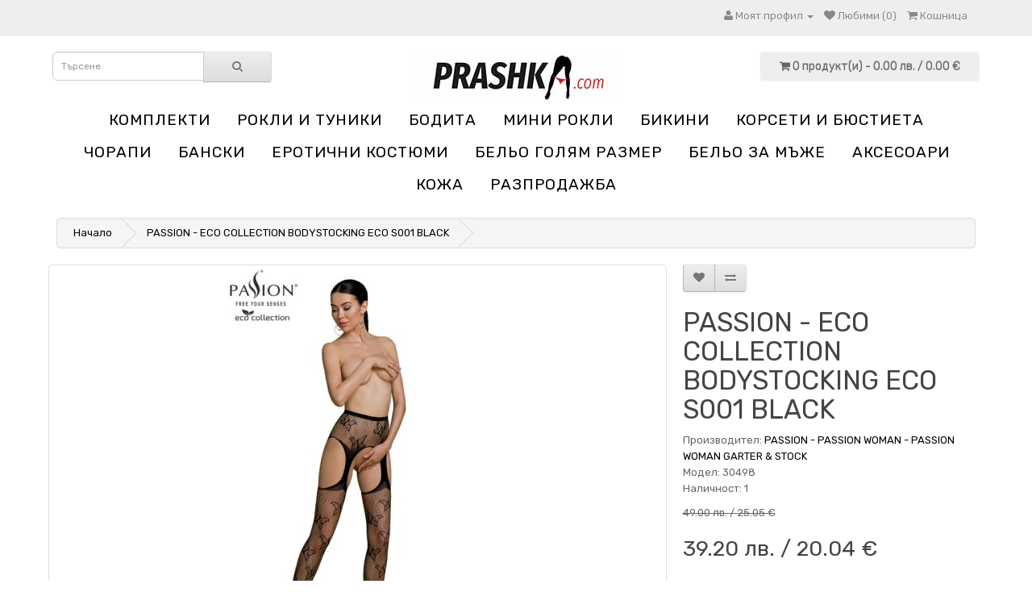

--- FILE ---
content_type: text/html; charset=utf-8
request_url: https://prashka.com/passion-eco-collection-bodystocking-eco-s001-black
body_size: 7433
content:
<!DOCTYPE html>
<!--[if IE]><![endif]-->
<!--[if IE 8 ]><html dir="ltr" lang="bg" class="ie8"><![endif]-->
<!--[if IE 9 ]><html dir="ltr" lang="bg" class="ie9"><![endif]-->
<!--[if (gt IE 9)|!(IE)]><!-->
<html dir="ltr" lang="bg">
<!--<![endif]-->
<head>
<meta charset="UTF-8" />
<meta name="viewport" content="width=device-width, initial-scale=1">
<title>PASSION - ECO COLLECTION BODYSTOCKING ECO S001 BLACK | Prashka.com</title>
<base href="https://prashka.com/" />
			
<meta name="description" content="PASSION - ECO COLLECTION BODYSTOCKING ECO S001 BLACK - PASSION - PASSION WOMAN - PASSION WOMAN GARTER &amp; STOCK" />
<meta name="keywords" content= " passion eco collection bodystocking eco s001 black Чорапи passion passion woman passion woman garter stock" />
<meta http-equiv="X-UA-Compatible" content="IE=edge">
<link href="https://prashka.com/image/catalog/BLCORHELLx1.jpg" rel="icon" />
<link href="https://prashka.com/passion-eco-collection-bodystocking-eco-s001-black" rel="canonical" />
<link href="catalog/view/javascript/cookie/cookie.css" rel="stylesheet" />
                <script src="//ajax.googleapis.com/ajax/libs/jquery/2.1.1/jquery.min.js"></script>
            <link href="catalog/view/javascript/bootstrap/css/bootstrap.min.css" rel="stylesheet" media="screen" />
<script src="catalog/view/javascript/bootstrap/js/bootstrap.min.js" type="text/javascript"></script>
<link href="catalog/view/javascript/font-awesome/css/font-awesome.min.css" rel="stylesheet" type="text/css" />
<link href="//fonts.googleapis.com/css?family=Open+Sans:400,400i,300,700" rel="stylesheet" type="text/css" />
<link href="catalog/view/theme/default/stylesheet/stylesheet.css" rel="stylesheet">
<link href="assets/css/1-nitro-combined-e5d9e182e491564fb16f15669f16a00d.css" type="text/css" rel="stylesheet" media="screen" />
<script src="catalog/view/javascript/common.js" type="text/javascript"></script>
<script src="assets/js/1-nitro-combined-66dba67dd5e02fc58e18a95dfaa3c50e.js" type="text/javascript"></script>
<!-- Google tag (gtag.js) -->
<script async src="https://www.googletagmanager.com/gtag/js?id=AW-402600045">
</script>
<script>
  window.dataLayer = window.dataLayer || [];
  function gtag(){dataLayer.push(arguments);}
  gtag('js', new Date());

  gtag('config', 'AW-402600045');
</script>
				<meta property="og:title" content="PASSION - ECO COLLECTION BODYSTOCKING ECO S001 BLACK | Prashka.com" >
                <meta property="og:description" content="PASSION - ECO COLLECTION BODYSTOCKING ECO S001 BLACK - PASSION - PASSION WOMAN - PASSION WOMAN GARTER &amp; STOCK" >
												<meta property="og:site_name" content="prashka.com" >
				                <meta property="og:url" content="https://prashka.com/passion-eco-collection-bodystocking-eco-s001-black" >
                                <meta property="og:image" content="https://prashka.com/image/cache/data/prashka/img_152275_c3d72ccb7dbd1bbc24166c81f54ace5f_1-600x315.jpg" >
                                <meta property="og:image:width" content="600" >
                                <meta property="og:image:height" content="315" >
                                <meta property="og:image" content="https://prashka.com/image/cache/data/prashka/img_152276_7ec8c0a8a0fc20d76dca88699e558e26_1-600x315.jpg" >
                                <meta property="og:image:width" content="600" >
                                <meta property="og:image:height" content="315" >
                                <meta property="og:image" content="https://prashka.com/image/cache/data/prashka/img_152275_c3d72ccb7dbd1bbc24166c81f54ace5f_1-600x315.jpg" >
                                <meta property="og:image:width" content="600" >
                                <meta property="og:image:height" content="315" >
                                <meta property="og:image" content="https://prashka.com/image/cache/data/prashka/img_152268_8025f0a9d19f26b883342ad03d8747c6_1-600x315.jpg" >
                                <meta property="og:image:width" content="600" >
                                <meta property="og:image:height" content="315" >
                                <meta property="og:image" content="https://prashka.com/image/cache/data/prashka/img_152267_4f7cdea1c1e8d277c09149c951876343_1-600x315.jpg" >
                                <meta property="og:image:width" content="600" >
                                <meta property="og:image:height" content="315" >
                                <meta property="og:image" content="https://prashka.com/image/cache/data/prashka/img_152266_c14be93621c981582f936c80854fe74e_1-600x315.jpg" >
                                <meta property="og:image:width" content="600" >
                                <meta property="og:image:height" content="315" >
                                <meta property="product:price:amount" content="39.20" >
                                <meta property="product:price:currency" content="BGN" >
                                <meta property="og:type" content="product" >
                                

			<link rel="stylesheet" href="catalog/view/javascript/jquery.cluetip.css" type="text/css" />
			<script src="catalog/view/javascript/jquery.cluetip.js" type="text/javascript"></script>
			
			<script type="text/javascript">
				$(document).ready(function() {
				$('a.title').cluetip({splitTitle: '|'});
				  $('ol.rounded a:eq(0)').cluetip({splitTitle: '|', dropShadow: false, cluetipClass: 'rounded', showtitle: false});
				  $('ol.rounded a:eq(1)').cluetip({cluetipClass: 'rounded', dropShadow: false, showtitle: false, positionBy: 'mouse'});
				  $('ol.rounded a:eq(2)').cluetip({cluetipClass: 'rounded', dropShadow: false, showtitle: false, positionBy: 'bottomTop', topOffset: 70});
				  $('ol.rounded a:eq(3)').cluetip({cluetipClass: 'rounded', dropShadow: false, sticky: true, ajaxCache: false, arrows: true});
				  $('ol.rounded a:eq(4)').cluetip({cluetipClass: 'rounded', dropShadow: false});  
				});
			</script>
			
<script async src="catalog/view/javascript/jquery/jquery.external-links-new-window.js"></script>

				                
<script>
(function(i,s,o,g,r,a,m){i['GoogleAnalyticsObject']=r;i[r]=i[r]||function(){
(i[r].q=i[r].q||[]).push(arguments)},i[r].l=1*new Date();a=s.createElement(o),
m=s.getElementsByTagName(o)[0];a.async=1;a.src=g;m.parentNode.insertBefore(a,m)
})(window,document,'script','https://www.google-analytics.com/analytics.js','ga');
ga('create', 'UA-81347971-2', 'auto');
ga('require', 'ec');
if (window.performance) {
 	var timeSincePageLoad = Math.round(performance.now());
 	ga('send', 'timing', 'Page Load Time', 'load', timeSincePageLoad);
}
</script> </head>
<body class="product-product-7593">
<nav id="top">
  <div class="container">
        	
    <div id="top-links" class="nav pull-right">
      <ul class="list-inline">
        <li class="dropdown"><a href="https://prashka.com/account" title="Моят профил" class="dropdown-toggle" data-toggle="dropdown"><i class="fa fa-user"></i> <span class="hidden-xs hidden-sm hidden-md">Моят профил</span> <span class="caret"></span></a>
          <ul class="dropdown-menu dropdown-menu-right">
                        <li><a href="https://prashka.com/register">Регистриране</a></li>
            <li><a href="https://prashka.com/login">Вход</a></li>
                      </ul>
        </li>
        <li><a href="https://prashka.com/wishlist" id="wishlist-total" title="Любими (0)"><i class="fa fa-heart"></i> <span class="hidden-xs hidden-sm hidden-md">Любими (0)</span></a></li>
        <li><a href="https://prashka.com/index.php?route=checkout/cart" title="Кошница"><i class="fa fa-shopping-cart"></i> <span class="hidden-xs hidden-sm hidden-md">Кошница</span></a></li>
      </ul>
    </div>
  </div>
</nav>
<header>
  <div class="container">
    <div class="row">
      
      <div class="col-sm-3"><div id="search" class="input-group">
  <input type="text" name="search" value="" placeholder="Търсене" class="form-control input-lg" />
  <span class="input-group-btn">
    <button type="button" class="btn btn-default btn-lg"><i class="fa fa-search"></i></button>
  </span>
</div>      </div>
	  <div class="col-sm-6">
        <div id="logo">
                    <a href="https://prashka.com/"><img src="https://prashka.com/image/catalog/main3.jpg" title="prashka.com" alt="prashka.com" class="img-responsive" /></a>
                  </div>
      </div>
      <div class="col-sm-3"><div id="cart" class="btn-group btn-block">
  <button type="button" data-toggle="dropdown" data-loading-text="Зареждане..." class="btn btn-inverse btn-block btn-lg dropdown-toggle"><i class="fa fa-shopping-cart"></i> <span id="cart-total">0 продукт(и) - 0.00 лв. / 0.00 &euro;</span></button>
  <ul class="dropdown-menu pull-right">
        <li>
      <p class="text-center">Вашата кошница е празна!</p>
    </li>
      </ul>
</div>
</div>
    </div>
  </div>
</header>
<div class="container">
  <nav id="menu" class="navbar">
    <div class="navbar-header"><span id="category" class="visible-xs">Категории</span>
      <button type="button" class="btn btn-navbar navbar-toggle" data-toggle="collapse" data-target=".navbar-ex1-collapse"><i class="fa fa-bars"></i></button>
    </div>
    <div class="collapse navbar-collapse navbar-ex1-collapse">
      <ul class="nav navbar-nav">
                        <li><a href="https://prashka.com/komplekti">Комплекти</a></li>
                                <li><a href="https://prashka.com/rokli-i-tuniki">Рокли и туники</a></li>
                                <li><a href="https://prashka.com/bodita">Бодита</a></li>
                                <li><a href="https://prashka.com/mini-rokli">Мини рокли</a></li>
                                <li><a href="https://prashka.com/bikini">Бикини</a></li>
                                <li><a href="https://prashka.com/korseti-i-byustieta">Корсети и бюстиета</a></li>
                                <li><a href="https://prashka.com/chorapi">Чорапи</a></li>
                                <li><a href="https://prashka.com/banski">Бански</a></li>
                                <li><a href="https://prashka.com/erotichni-kostyumi">Еротични костюми</a></li>
                                <li><a href="https://prashka.com/belio-golyam-razmer">Бельо голям размер</a></li>
                                <li><a href="https://prashka.com/belio-za-mazhe">Бельо за мъже</a></li>
                                <li><a href="https://prashka.com/aksesoari">Аксесоари</a></li>
                                <li><a href="https://prashka.com/kozha">Кожа</a></li>
                                <li><a href="https://prashka.com/razprodazhba">Разпродажба</a></li>
                
								

								
      </ul>
    </div>
  </nav>
</div>
<div class="container">
  <ul class="breadcrumb">
        <li><a href="https://prashka.com/">Начало</a></li>
        <li><a href="https://prashka.com/passion-eco-collection-bodystocking-eco-s001-black">PASSION - ECO COLLECTION BODYSTOCKING ECO S001 BLACK</a></li>
      </ul>
  <div class="row">                <div id="content" class="col-sm-12">      <div class="row">
                                <div class="col-sm-8">
                    <ul class="thumbnails">
                        <li><a class="thumbnail" href="https://prashka.com/image/cache/data/prashka/img_152275_c3d72ccb7dbd1bbc24166c81f54ace5f_1-1000x1000.jpg" title="PASSION - ECO COLLECTION BODYSTOCKING ECO S001 BLACK | PASSION - PASSION WOMAN - PASSION WOMAN GARTER &amp; STOCK"><img src="https://prashka.com/image/cache/data/prashka/img_152275_c3d72ccb7dbd1bbc24166c81f54ace5f_1-500x500.jpg" title="PASSION - ECO COLLECTION BODYSTOCKING ECO S001 BLACK | PASSION - PASSION WOMAN - PASSION WOMAN GARTER &amp; STOCK" alt="PASSION - ECO COLLECTION BODYSTOCKING ECO S001 BLACK" /></a></li>
                                                <li class="image-additional"><a class="thumbnail" href="https://prashka.com/image/cache/data/prashka/img_152276_7ec8c0a8a0fc20d76dca88699e558e26_1-1000x1000.jpg" title="PASSION - ECO COLLECTION BODYSTOCKING ECO S001 BLACK | PASSION - PASSION WOMAN - PASSION WOMAN GARTER &amp; STOCK"> <img src="https://prashka.com/image/cache/data/prashka/img_152276_7ec8c0a8a0fc20d76dca88699e558e26_1-80x80.jpg" title="PASSION - ECO COLLECTION BODYSTOCKING ECO S001 BLACK | PASSION - PASSION WOMAN - PASSION WOMAN GARTER &amp; STOCK" alt="PASSION - ECO COLLECTION BODYSTOCKING ECO S001 BLACK" /></a></li>
                        <li class="image-additional"><a class="thumbnail" href="https://prashka.com/image/cache/data/prashka/img_152275_c3d72ccb7dbd1bbc24166c81f54ace5f_1-1000x1000.jpg" title="PASSION - ECO COLLECTION BODYSTOCKING ECO S001 BLACK | PASSION - PASSION WOMAN - PASSION WOMAN GARTER &amp; STOCK"> <img src="https://prashka.com/image/cache/data/prashka/img_152275_c3d72ccb7dbd1bbc24166c81f54ace5f_1-80x80.jpg" title="PASSION - ECO COLLECTION BODYSTOCKING ECO S001 BLACK | PASSION - PASSION WOMAN - PASSION WOMAN GARTER &amp; STOCK" alt="PASSION - ECO COLLECTION BODYSTOCKING ECO S001 BLACK" /></a></li>
                        <li class="image-additional"><a class="thumbnail" href="https://prashka.com/image/cache/data/prashka/img_152268_8025f0a9d19f26b883342ad03d8747c6_1-1000x1000.jpg" title="PASSION - ECO COLLECTION BODYSTOCKING ECO S001 BLACK | PASSION - PASSION WOMAN - PASSION WOMAN GARTER &amp; STOCK"> <img src="https://prashka.com/image/cache/data/prashka/img_152268_8025f0a9d19f26b883342ad03d8747c6_1-80x80.jpg" title="PASSION - ECO COLLECTION BODYSTOCKING ECO S001 BLACK | PASSION - PASSION WOMAN - PASSION WOMAN GARTER &amp; STOCK" alt="PASSION - ECO COLLECTION BODYSTOCKING ECO S001 BLACK" /></a></li>
                        <li class="image-additional"><a class="thumbnail" href="https://prashka.com/image/cache/data/prashka/img_152267_4f7cdea1c1e8d277c09149c951876343_1-1000x1000.jpg" title="PASSION - ECO COLLECTION BODYSTOCKING ECO S001 BLACK | PASSION - PASSION WOMAN - PASSION WOMAN GARTER &amp; STOCK"> <img src="https://prashka.com/image/cache/data/prashka/img_152267_4f7cdea1c1e8d277c09149c951876343_1-80x80.jpg" title="PASSION - ECO COLLECTION BODYSTOCKING ECO S001 BLACK | PASSION - PASSION WOMAN - PASSION WOMAN GARTER &amp; STOCK" alt="PASSION - ECO COLLECTION BODYSTOCKING ECO S001 BLACK" /></a></li>
                        <li class="image-additional"><a class="thumbnail" href="https://prashka.com/image/cache/data/prashka/img_152266_c14be93621c981582f936c80854fe74e_1-1000x1000.jpg" title="PASSION - ECO COLLECTION BODYSTOCKING ECO S001 BLACK | PASSION - PASSION WOMAN - PASSION WOMAN GARTER &amp; STOCK"> <img src="https://prashka.com/image/cache/data/prashka/img_152266_c14be93621c981582f936c80854fe74e_1-80x80.jpg" title="PASSION - ECO COLLECTION BODYSTOCKING ECO S001 BLACK | PASSION - PASSION WOMAN - PASSION WOMAN GARTER &amp; STOCK" alt="PASSION - ECO COLLECTION BODYSTOCKING ECO S001 BLACK" /></a></li>
                                  </ul>
                    <ul class="nav nav-tabs">
            <li class="active"><a href="#tab-description" data-toggle="tab">Описание</a></li>
                                    <li><a href="#tab-review" data-toggle="tab">Коментари (0)</a></li>
            
				
          </ul>
          <div class="tab-content">

  			
            <div class="tab-pane active" id="tab-description"><h2>PASSION - ECO COLLECTION BODYSTOCKING ECO S001 BLACK | PASSION - PASSION WOMAN - PASSION WOMAN GARTER &amp; STOCK</h2><p>Оригинално описание от производител на английски език:</p><p>Sexy bodysuit that adapts perfectly to the figure, emphasizing feminine shapes. Very good quality bodysuit made with recycled materials. Available in a universal size.</p><ul> <li>The product does not cause allergies</li> <li>Does not fade</li> <li>Does not stain when washing</li> <li>Material: 83% ECONYL regenerated nylon, 17% ROICA™ V550 by Asahi Kasel degradable elastane</li> <li>One size fits all</li> <li>Composition of the set: Strappy panties</li></ul><p><u><strong>ECO COLLECTION</strong></u></p><p>Aware of the world around us and assuming full responsibility for our actions, we are pleased to present to you the first collection of ecological erotic lingerie in Europe. Thanks to the latest technological solutions, we managed to find the perfect harmony between fashion and the natural environment in the form of the <strong>Passion Eco Collection</strong> series.</p><p>This collection will be Perfect for clients who value following trends and at the same time care about the natural environment and ecology. For the production of underwear we use recycled materials confirmed by the corresponding international certificates, for example GRS Global Recycled Standard or the OEKO-TEX system.</p><p><u>Advantages of the organic collection:</u></p><ul> <li>Modern design.</li> <li>Recycled fabrics.</li> <li>Renewable technologies.</li> <li>Reduction of water consumption during production by up to 56%.</li> <li>Reduction of volatile substances during the production process,</li> <li>Natural dyes,</li> <li>Reduction of CO2 emissions.</li></ul><p>                                                                              <img alt=src=/UserFiles/images/ECO%20S001%20-%20size.jpg" height:="" src="https://interno.dreamlove.es/UserFiles/images/ECOMEDIA.jpg" style="height: 600px; width: 400px;" />            </p>"</div>
                                    <div class="tab-pane" id="tab-review">
              <form class="form-horizontal" id="form-review">
                
				<div id="review">
				  					<p>Няма мнения за този продукт.</p>
									</div>
				
                <h2>Напишете мнение</h2>
                                <div class="form-group required">
                  <div class="col-sm-12">
                    <label class="control-label" for="input-name">Вашето име:</label>
                    <input type="text" name="name" value="" id="input-name" class="form-control" />
                  </div>
                </div>
                <div class="form-group required">
                  <div class="col-sm-12">
                    <label class="control-label" for="input-review">Вашият коментар:</label>
                    <textarea name="text" rows="5" id="input-review" class="form-control"></textarea>
                    <div class="help-block"><span style="color: #FF0000;">Забележка:</span> HTML не се потдържа!</div>
                  </div>
                </div>
                <div class="form-group required">
                  <div class="col-sm-12">
                    <label class="control-label">Оценка:</label>
                    &nbsp;&nbsp;&nbsp; Лош&nbsp;
                    <input type="radio" name="rating" value="1" />
                    &nbsp;
                    <input type="radio" name="rating" value="2" />
                    &nbsp;
                    <input type="radio" name="rating" value="3" />
                    &nbsp;
                    <input type="radio" name="rating" value="4" />
                    &nbsp;
                    <input type="radio" name="rating" value="5" />
                    &nbsp;Добър</div>
                </div>
                                  <div class="form-group">
                    <div class="col-sm-12">
                      <div class="g-recaptcha" data-sitekey="6Ldho5srAAAAANrQ8TVPZHR7Rs6pY6TonraAnXB2"></div>
                    </div>
                  </div>
                                <div class="buttons clearfix">
                  <div class="pull-right">
                    <button type="button" id="button-review" data-loading-text="Зареждане..." class="btn btn-primary">Продължете</button>
                  </div>
                </div>
                              </form>
            </div>
                      </div>
        </div>
                                <div class="col-sm-4">
          <div class="btn-group">
            <button type="button" data-toggle="tooltip" class="btn btn-default" title="Добави в любими" onclick="wishlist.add('7593');"><i class="fa fa-heart"></i></button>
            <button type="button" data-toggle="tooltip" class="btn btn-default" title="Сравни продукт" onclick="compare.add('7593');"><i class="fa fa-exchange"></i></button>
          </div>

			
				            
			
          <h1>PASSION - ECO COLLECTION BODYSTOCKING ECO S001 BLACK</h1>
          <ul class="list-unstyled">
                        <li>Производител: <a href="https://prashka.com/passion-passion-woman-passion-woman-garter-and-stock-bg">PASSION - PASSION WOMAN - PASSION WOMAN GARTER & STOCK</a></li>
                        <li>Модел: 30498</li>

<!-- ProductField+ -->
				<!-- ProductField+ -->
			
                        <li>Наличност: 1</li>
          </ul>
		   <!-- Start Additional Info -->
   
        
        <!-- End Additional Info -->		  
                    <ul class="list-unstyled">
                        <li><span style="text-decoration: line-through;">49.00 лв. / 25.05 &euro;</span></li>
            <li>
              <h2>39.20 лв. / 20.04 &euro;</h2>
            </li>
                                                          </ul>
                    <div id="product">
                                    <div class="form-group">
              <label class="control-label" style="display: none;" for="input-quantity">Количество</label>
              <input type="text" name="quantity" style="display: none;" value="1" size="2" id="input-quantity" class="form-control" />
              <input type="hidden" name="product_id" value="7593" />
              <br />
              <button type="button" id="button-cart" data-loading-text="Зареждане..." class="btn btn-primary btn-lg btn-block">Купи</button>
            </div>
                      </div>
                    <div class="rating">
            <p>
                                          <span class="fa fa-stack"><i class="fa fa-star-o fa-stack-1x"></i></span>
                                                        <span class="fa fa-stack"><i class="fa fa-star-o fa-stack-1x"></i></span>
                                                        <span class="fa fa-stack"><i class="fa fa-star-o fa-stack-1x"></i></span>
                                                        <span class="fa fa-stack"><i class="fa fa-star-o fa-stack-1x"></i></span>
                                                        <span class="fa fa-stack"><i class="fa fa-star-o fa-stack-1x"></i></span>
                                          <a href="" onclick="$('a[href=\'#tab-review\']').trigger('click'); return false;">0 мнения</a> / <a href="" onclick="$('a[href=\'#tab-review\']').trigger('click'); return false;">Напишете мнение</a></p>
            <hr>
            <!-- AddThis Button BEGIN -->
            <div class="addthis_toolbox addthis_default_style"><a class="addthis_button_facebook_like" fb:like:layout="button_count"></a> <a class="addthis_button_tweet"></a> <a class="addthis_button_pinterest_pinit"></a> <a class="addthis_counter addthis_pill_style"></a></div>
            <script type="text/javascript" src="//s7.addthis.com/js/300/addthis_widget.js#pubid=ra-515eeaf54693130e"></script>
            <!-- AddThis Button END -->
          </div>
                  </div>
      </div>
            
            </div>
    </div>
</div>
<script type="text/javascript"><!--
$('select[name=\'recurring_id\'], input[name="quantity"]').change(function(){
	$.ajax({
		url: 'index.php?route=product/product/getRecurringDescription',
		type: 'post',
		data: $('input[name=\'product_id\'], input[name=\'quantity\'], select[name=\'recurring_id\']'),
		dataType: 'json',
		beforeSend: function() {
			$('#recurring-description').html('');
		},
		success: function(json) {
			$('.alert, .text-danger').remove();

			if (json['success']) {

						setTimeout(function(){
							window.location.href = "/index.php?route=checkout/cart";
						},500);
					
	  
				$('#recurring-description').html(json['success']);
			}
		}
	});
});
//--></script>
<script type="text/javascript"><!--
$('#button-cart').on('click', function() {
	$.ajax({
		url: 'index.php?route=checkout/cart/add',
		type: 'post',
		data: $('#product input[type=\'text\'], #product input[type=\'hidden\'], #product input[type=\'radio\']:checked, #product input[type=\'checkbox\']:checked, #product select, #product textarea'),
		dataType: 'json',
		beforeSend: function() {
			$('#button-cart').button('loading');
		},
		complete: function() {
			$('#button-cart').button('reset');
		},
		success: function(json) {
			$('.alert, .text-danger').remove();
			$('.form-group').removeClass('has-error');

			if (json['error']) {
				if (json['error']['option']) {
					for (i in json['error']['option']) {
						var element = $('#input-option' + i.replace('_', '-'));

						if (element.parent().hasClass('input-group')) {
							element.parent().after('<div class="text-danger">' + json['error']['option'][i] + '</div>');
						} else {
							element.after('<div class="text-danger">' + json['error']['option'][i] + '</div>');
						}
					}
				}

				if (json['error']['recurring']) {
					$('select[name=\'recurring_id\']').after('<div class="text-danger">' + json['error']['recurring'] + '</div>');
				}

				// Highlight any found errors
				$('.text-danger').parent().addClass('has-error');
			}

			if (json['success']) {

						setTimeout(function(){
							window.location.href = "/index.php?route=checkout/cart";
						},500);
					
	  
				$('.breadcrumb').after('<div class="alert alert-success">' + json['success'] + '<button type="button" class="close" data-dismiss="alert">&times;</button></div>');

				$('#cart > button').html('<i class="fa fa-shopping-cart"></i> ' + json['total']);

				$('html, body').animate({ scrollTop: 0 }, 'slow');

				$('#cart > ul').load('index.php?route=common/cart/info ul li');
			}
		}
	});
});
//--></script>
<script type="text/javascript"><!--
$('.date').datetimepicker({
	pickTime: false
});

$('.datetime').datetimepicker({
	pickDate: true,
	pickTime: true
});

$('.time').datetimepicker({
	pickDate: false
});

$('button[id^=\'button-upload\']').on('click', function() {
	var node = this;

	$('#form-upload').remove();

	$('body').prepend('<form enctype="multipart/form-data" id="form-upload" style="display: none;"><input type="file" name="file" /></form>');

	$('#form-upload input[name=\'file\']').trigger('click');

	if (typeof timer != 'undefined') {
    	clearInterval(timer);
	}

	timer = setInterval(function() {
		if ($('#form-upload input[name=\'file\']').val() != '') {
			clearInterval(timer);

			$.ajax({
				url: 'index.php?route=tool/upload',
				type: 'post',
				dataType: 'json',
				data: new FormData($('#form-upload')[0]),
				cache: false,
				contentType: false,
				processData: false,
				beforeSend: function() {
					$(node).button('loading');
				},
				complete: function() {
					$(node).button('reset');
				},
				success: function(json) {
					$('.text-danger').remove();

					if (json['error']) {
						$(node).parent().find('input').after('<div class="text-danger">' + json['error'] + '</div>');
					}

					if (json['success']) {

						setTimeout(function(){
							window.location.href = "/index.php?route=checkout/cart";
						},500);
					
	  
						alert(json['success']);

						$(node).parent().find('input').attr('value', json['code']);
					}
				},
				error: function(xhr, ajaxOptions, thrownError) {
					alert(thrownError + "\r\n" + xhr.statusText + "\r\n" + xhr.responseText);
				}
			});
		}
	}, 500);
});
//--></script>
<script type="text/javascript"><!--
$('#review').delegate('.pagination a', 'click', function(e) {
  e.preventDefault();

    $('#review').fadeOut('slow');

    $('#review').load(this.href);

    $('#review').fadeIn('slow');
});


				/*$('#review').load('index.php?route=product/product/review&product_id=7593');*/
				

$('#button-review').on('click', function() {
	$.ajax({
		url: 'index.php?route=product/product/write&product_id=7593',
		type: 'post',
		dataType: 'json',
		data: $("#form-review").serialize(),
		beforeSend: function() {
			$('#button-review').button('loading');
		},
		complete: function() {
			$('#button-review').button('reset');
		},
		success: function(json) {
			$('.alert-success, .alert-danger').remove();

			if (json['error']) {
				$('#review').after('<div class="alert alert-danger"><i class="fa fa-exclamation-circle"></i> ' + json['error'] + '</div>');
			}

			if (json['success']) {

						setTimeout(function(){
							window.location.href = "/index.php?route=checkout/cart";
						},500);
					
	  
				$('#review').after('<div class="alert alert-success"><i class="fa fa-check-circle"></i> ' + json['success'] + '</div>');

				$('input[name=\'name\']').val('');
				$('textarea[name=\'text\']').val('');
				$('input[name=\'rating\']:checked').prop('checked', false);
			}
		}
	});
});

$(document).ready(function() {
	$('.thumbnails').magnificPopup({
		type:'image',
		delegate: 'a',
		gallery: {
			enabled:true
		}
	});
});
//--></script>

                  <script type="application/ld+json">
               {
                 "@context": "http://schema.org/",
                 "@type": "Product",
                 "name": "PASSION - ECO COLLECTION BODYSTOCKING ECO S001 BLACK",
                 "image": "https://prashka.com/image/cache/data/prashka/img_152275_c3d72ccb7dbd1bbc24166c81f54ace5f_1-1000x1000.jpg,https://prashka.com/image/cache/data/prashka/img_152276_7ec8c0a8a0fc20d76dca88699e558e26_1-1000x1000.jpg,https://prashka.com/image/cache/data/prashka/img_152275_c3d72ccb7dbd1bbc24166c81f54ace5f_1-1000x1000.jpg,https://prashka.com/image/cache/data/prashka/img_152268_8025f0a9d19f26b883342ad03d8747c6_1-1000x1000.jpg,https://prashka.com/image/cache/data/prashka/img_152267_4f7cdea1c1e8d277c09149c951876343_1-1000x1000.jpg,https://prashka.com/image/cache/data/prashka/img_152266_c14be93621c981582f936c80854fe74e_1-1000x1000.jpg",
				 "description": "Оригинално описание от производител на английски език:Sexy bodysuit that adapts perfectly to the figure, emphasizing feminine shapes. Very good quality bodysuit made with recycled materials. Available in a universal size. The product does not cause allergies Does not fade Does not stain when washing Material: 83% ECONYL regenerated nylon, 17% ROICA&trade; V550 by Asahi Kasel degradable elastane One size fits all Composition of the set: Strappy pantiesECO COLLECTIONAware of the world around us and assuming full responsibility for our actions, we are pleased to present to you the first collection of ecological erotic lingerie in Europe. Thanks to the latest technological solutions, we managed to find the perfect harmony between fashion and the natural environment in the form of the Passion Eco Collection series.This collection will be Perfect for clients who value following trends and at the same time care about the natural environment and ecology. For the production of underwear we use recycled materials confirmed by the corresponding international certificates, for example GRS Global Recycled Standard or the OEKO-TEX system.Advantages of the organic collection: Modern design. Recycled fabrics. Renewable technologies. Reduction of water consumption during production by up to 56%. Reduction of volatile substances during the production process, Natural dyes, Reduction of CO2 emissions.&nbsp; &nbsp; &nbsp; &nbsp; &nbsp; &nbsp; &nbsp; &nbsp; &nbsp; &nbsp; &nbsp; &nbsp; &nbsp; &nbsp; &nbsp; &nbsp; &nbsp; &nbsp; &nbsp; &nbsp; &nbsp; &nbsp; &nbsp; &nbsp; &nbsp; &nbsp; &nbsp; &nbsp; &nbsp; &nbsp; &nbsp; &nbsp; &nbsp; &nbsp; &nbsp; &nbsp; &nbsp; &nbsp; &nbsp; ",
                 "model": "30498",
                                  "brand":{
                   "@type": "Thing",
                   "name": "PASSION - PASSION WOMAN - PASSION WOMAN GARTER & STOCK"
                 },
                                                   "offers":{
                   "@type": "Offer",
                   "priceCurrency": "BGN",
                   "price": "39.20",
				   "itemCondition": "http://schema.org/NewCondition",
                   "availability": "InStock",
                   "seller":{
                    "@type": "Organization",
                    "name": "prashka.com"
                   }
                  }
                }
                </script>
                

				<script type="application/ld+json">
				{
				"@context": "http://schema.org",
                "@type": "BreadcrumbList",
                "itemListElement":
                [
								{
                "@type": "ListItem",
                "position": 1,
                "item":
                {
                  "@id": "https://prashka.com/",
                  "name": "prashka.com"
                }
				},
				                {
                "@type": "ListItem",
                "position": 2,
                "item":
                {
                  "@id": "https://prashka.com/passion-eco-collection-bodystocking-eco-s001-black",
                  "name": "PASSION - ECO COLLECTION BODYSTOCKING ECO S001 BLACK"
                }
                }                				]
				}
				</script>
                
<footer>
  <div class="container">
    <div class="row">
            <div class="col-sm-3">
        <h5>Информация</h5>
        <ul class="list-unstyled">
                    <li><a href="https://prashka.com/obshti-usloviya">Общи условия</a></li>
		            <li><a href="https://prashka.com/deklaratsiya-za-poveritelnost">Декларация за поверителност</a></li>
		            <li><a href="https://prashka.com/dostavka">Доставка</a></li>
		            <li><a href="https://prashka.com/razmeri">Размери</a></li>
		  		  <li><a href="https://prashka.com/manufacturer">Производители</a></li>
        </ul>
      </div>
            <div class="col-sm-3">
        <h5>Обслужване на клиенти</h5>
        <ul class="list-unstyled">
          <li><a href="https://prashka.com/contact">Свържете се с нас</a></li>
          <li><a href="https://prashka.com/sitemap">Карта на сайта</a></li>
        </ul>
      </div>
      <div class="col-sm-3">
        <h5>Последвайте ни:</h5>
        <ul class="list-unstyled">
          <li><a target="_blank" href="https://www.facebook.com/prashkacom/"><img src="https://prashka.com/image/catalog//face.png" alt="Facebook"> Facebook</li>
          <li><a target="_blank" href="https://www.instagram.com/prashka.com_/"><img src="https://prashka.com/image/catalog//insta.png" alt="Instagram"> Instagram</li>
		</ul>
      </div>
      <div class="col-sm-3">
        <h5>Моят профил</h5>
        <ul class="list-unstyled">
          <li><a href="https://prashka.com/account">Моят профил</a></li>
<li><a href="https://prashka.com/index.php?route=account/gdpr">GDPR</a></li>          <li><a href="https://prashka.com/index.php?route=account/order">История на поръчките</a></li>
          <li><a href="https://prashka.com/wishlist">Любими продукти</a></li>
          <li><a href="https://prashka.com/index.php?route=account/newsletter">Информационен бюлетин</a></li>
        </ul>
      </div>
    </div>
    <hr>
    <!--<p>Powered By <a href="http://www.opencart.com">OpenCart</a><br /> prashka.com</a> &copy; 2025</p>-->
  </div>
</footer>
	

                            
<script async language="javascript" type="text/javascript">
 
ga('send', 'pageview');
</script> </body></html>

--- FILE ---
content_type: text/html; charset=utf-8
request_url: https://www.google.com/recaptcha/api2/anchor?ar=1&k=6Ldho5srAAAAANrQ8TVPZHR7Rs6pY6TonraAnXB2&co=aHR0cHM6Ly9wcmFzaGthLmNvbTo0NDM.&hl=en&v=DBIsSQ0s2djD_akThoRUDeHa&size=normal&anchor-ms=20000&execute-ms=15000&cb=jf98s35mw42n
body_size: 46552
content:
<!DOCTYPE HTML><html dir="ltr" lang="en"><head><meta http-equiv="Content-Type" content="text/html; charset=UTF-8">
<meta http-equiv="X-UA-Compatible" content="IE=edge">
<title>reCAPTCHA</title>
<style type="text/css">
/* cyrillic-ext */
@font-face {
  font-family: 'Roboto';
  font-style: normal;
  font-weight: 400;
  src: url(//fonts.gstatic.com/s/roboto/v18/KFOmCnqEu92Fr1Mu72xKKTU1Kvnz.woff2) format('woff2');
  unicode-range: U+0460-052F, U+1C80-1C8A, U+20B4, U+2DE0-2DFF, U+A640-A69F, U+FE2E-FE2F;
}
/* cyrillic */
@font-face {
  font-family: 'Roboto';
  font-style: normal;
  font-weight: 400;
  src: url(//fonts.gstatic.com/s/roboto/v18/KFOmCnqEu92Fr1Mu5mxKKTU1Kvnz.woff2) format('woff2');
  unicode-range: U+0301, U+0400-045F, U+0490-0491, U+04B0-04B1, U+2116;
}
/* greek-ext */
@font-face {
  font-family: 'Roboto';
  font-style: normal;
  font-weight: 400;
  src: url(//fonts.gstatic.com/s/roboto/v18/KFOmCnqEu92Fr1Mu7mxKKTU1Kvnz.woff2) format('woff2');
  unicode-range: U+1F00-1FFF;
}
/* greek */
@font-face {
  font-family: 'Roboto';
  font-style: normal;
  font-weight: 400;
  src: url(//fonts.gstatic.com/s/roboto/v18/KFOmCnqEu92Fr1Mu4WxKKTU1Kvnz.woff2) format('woff2');
  unicode-range: U+0370-0377, U+037A-037F, U+0384-038A, U+038C, U+038E-03A1, U+03A3-03FF;
}
/* vietnamese */
@font-face {
  font-family: 'Roboto';
  font-style: normal;
  font-weight: 400;
  src: url(//fonts.gstatic.com/s/roboto/v18/KFOmCnqEu92Fr1Mu7WxKKTU1Kvnz.woff2) format('woff2');
  unicode-range: U+0102-0103, U+0110-0111, U+0128-0129, U+0168-0169, U+01A0-01A1, U+01AF-01B0, U+0300-0301, U+0303-0304, U+0308-0309, U+0323, U+0329, U+1EA0-1EF9, U+20AB;
}
/* latin-ext */
@font-face {
  font-family: 'Roboto';
  font-style: normal;
  font-weight: 400;
  src: url(//fonts.gstatic.com/s/roboto/v18/KFOmCnqEu92Fr1Mu7GxKKTU1Kvnz.woff2) format('woff2');
  unicode-range: U+0100-02BA, U+02BD-02C5, U+02C7-02CC, U+02CE-02D7, U+02DD-02FF, U+0304, U+0308, U+0329, U+1D00-1DBF, U+1E00-1E9F, U+1EF2-1EFF, U+2020, U+20A0-20AB, U+20AD-20C0, U+2113, U+2C60-2C7F, U+A720-A7FF;
}
/* latin */
@font-face {
  font-family: 'Roboto';
  font-style: normal;
  font-weight: 400;
  src: url(//fonts.gstatic.com/s/roboto/v18/KFOmCnqEu92Fr1Mu4mxKKTU1Kg.woff2) format('woff2');
  unicode-range: U+0000-00FF, U+0131, U+0152-0153, U+02BB-02BC, U+02C6, U+02DA, U+02DC, U+0304, U+0308, U+0329, U+2000-206F, U+20AC, U+2122, U+2191, U+2193, U+2212, U+2215, U+FEFF, U+FFFD;
}
/* cyrillic-ext */
@font-face {
  font-family: 'Roboto';
  font-style: normal;
  font-weight: 500;
  src: url(//fonts.gstatic.com/s/roboto/v18/KFOlCnqEu92Fr1MmEU9fCRc4AMP6lbBP.woff2) format('woff2');
  unicode-range: U+0460-052F, U+1C80-1C8A, U+20B4, U+2DE0-2DFF, U+A640-A69F, U+FE2E-FE2F;
}
/* cyrillic */
@font-face {
  font-family: 'Roboto';
  font-style: normal;
  font-weight: 500;
  src: url(//fonts.gstatic.com/s/roboto/v18/KFOlCnqEu92Fr1MmEU9fABc4AMP6lbBP.woff2) format('woff2');
  unicode-range: U+0301, U+0400-045F, U+0490-0491, U+04B0-04B1, U+2116;
}
/* greek-ext */
@font-face {
  font-family: 'Roboto';
  font-style: normal;
  font-weight: 500;
  src: url(//fonts.gstatic.com/s/roboto/v18/KFOlCnqEu92Fr1MmEU9fCBc4AMP6lbBP.woff2) format('woff2');
  unicode-range: U+1F00-1FFF;
}
/* greek */
@font-face {
  font-family: 'Roboto';
  font-style: normal;
  font-weight: 500;
  src: url(//fonts.gstatic.com/s/roboto/v18/KFOlCnqEu92Fr1MmEU9fBxc4AMP6lbBP.woff2) format('woff2');
  unicode-range: U+0370-0377, U+037A-037F, U+0384-038A, U+038C, U+038E-03A1, U+03A3-03FF;
}
/* vietnamese */
@font-face {
  font-family: 'Roboto';
  font-style: normal;
  font-weight: 500;
  src: url(//fonts.gstatic.com/s/roboto/v18/KFOlCnqEu92Fr1MmEU9fCxc4AMP6lbBP.woff2) format('woff2');
  unicode-range: U+0102-0103, U+0110-0111, U+0128-0129, U+0168-0169, U+01A0-01A1, U+01AF-01B0, U+0300-0301, U+0303-0304, U+0308-0309, U+0323, U+0329, U+1EA0-1EF9, U+20AB;
}
/* latin-ext */
@font-face {
  font-family: 'Roboto';
  font-style: normal;
  font-weight: 500;
  src: url(//fonts.gstatic.com/s/roboto/v18/KFOlCnqEu92Fr1MmEU9fChc4AMP6lbBP.woff2) format('woff2');
  unicode-range: U+0100-02BA, U+02BD-02C5, U+02C7-02CC, U+02CE-02D7, U+02DD-02FF, U+0304, U+0308, U+0329, U+1D00-1DBF, U+1E00-1E9F, U+1EF2-1EFF, U+2020, U+20A0-20AB, U+20AD-20C0, U+2113, U+2C60-2C7F, U+A720-A7FF;
}
/* latin */
@font-face {
  font-family: 'Roboto';
  font-style: normal;
  font-weight: 500;
  src: url(//fonts.gstatic.com/s/roboto/v18/KFOlCnqEu92Fr1MmEU9fBBc4AMP6lQ.woff2) format('woff2');
  unicode-range: U+0000-00FF, U+0131, U+0152-0153, U+02BB-02BC, U+02C6, U+02DA, U+02DC, U+0304, U+0308, U+0329, U+2000-206F, U+20AC, U+2122, U+2191, U+2193, U+2212, U+2215, U+FEFF, U+FFFD;
}
/* cyrillic-ext */
@font-face {
  font-family: 'Roboto';
  font-style: normal;
  font-weight: 900;
  src: url(//fonts.gstatic.com/s/roboto/v18/KFOlCnqEu92Fr1MmYUtfCRc4AMP6lbBP.woff2) format('woff2');
  unicode-range: U+0460-052F, U+1C80-1C8A, U+20B4, U+2DE0-2DFF, U+A640-A69F, U+FE2E-FE2F;
}
/* cyrillic */
@font-face {
  font-family: 'Roboto';
  font-style: normal;
  font-weight: 900;
  src: url(//fonts.gstatic.com/s/roboto/v18/KFOlCnqEu92Fr1MmYUtfABc4AMP6lbBP.woff2) format('woff2');
  unicode-range: U+0301, U+0400-045F, U+0490-0491, U+04B0-04B1, U+2116;
}
/* greek-ext */
@font-face {
  font-family: 'Roboto';
  font-style: normal;
  font-weight: 900;
  src: url(//fonts.gstatic.com/s/roboto/v18/KFOlCnqEu92Fr1MmYUtfCBc4AMP6lbBP.woff2) format('woff2');
  unicode-range: U+1F00-1FFF;
}
/* greek */
@font-face {
  font-family: 'Roboto';
  font-style: normal;
  font-weight: 900;
  src: url(//fonts.gstatic.com/s/roboto/v18/KFOlCnqEu92Fr1MmYUtfBxc4AMP6lbBP.woff2) format('woff2');
  unicode-range: U+0370-0377, U+037A-037F, U+0384-038A, U+038C, U+038E-03A1, U+03A3-03FF;
}
/* vietnamese */
@font-face {
  font-family: 'Roboto';
  font-style: normal;
  font-weight: 900;
  src: url(//fonts.gstatic.com/s/roboto/v18/KFOlCnqEu92Fr1MmYUtfCxc4AMP6lbBP.woff2) format('woff2');
  unicode-range: U+0102-0103, U+0110-0111, U+0128-0129, U+0168-0169, U+01A0-01A1, U+01AF-01B0, U+0300-0301, U+0303-0304, U+0308-0309, U+0323, U+0329, U+1EA0-1EF9, U+20AB;
}
/* latin-ext */
@font-face {
  font-family: 'Roboto';
  font-style: normal;
  font-weight: 900;
  src: url(//fonts.gstatic.com/s/roboto/v18/KFOlCnqEu92Fr1MmYUtfChc4AMP6lbBP.woff2) format('woff2');
  unicode-range: U+0100-02BA, U+02BD-02C5, U+02C7-02CC, U+02CE-02D7, U+02DD-02FF, U+0304, U+0308, U+0329, U+1D00-1DBF, U+1E00-1E9F, U+1EF2-1EFF, U+2020, U+20A0-20AB, U+20AD-20C0, U+2113, U+2C60-2C7F, U+A720-A7FF;
}
/* latin */
@font-face {
  font-family: 'Roboto';
  font-style: normal;
  font-weight: 900;
  src: url(//fonts.gstatic.com/s/roboto/v18/KFOlCnqEu92Fr1MmYUtfBBc4AMP6lQ.woff2) format('woff2');
  unicode-range: U+0000-00FF, U+0131, U+0152-0153, U+02BB-02BC, U+02C6, U+02DA, U+02DC, U+0304, U+0308, U+0329, U+2000-206F, U+20AC, U+2122, U+2191, U+2193, U+2212, U+2215, U+FEFF, U+FFFD;
}

</style>
<link rel="stylesheet" type="text/css" href="https://www.gstatic.com/recaptcha/releases/DBIsSQ0s2djD_akThoRUDeHa/styles__ltr.css">
<script nonce="BCP5HyaqkFpK5eJJnZRZ3w" type="text/javascript">window['__recaptcha_api'] = 'https://www.google.com/recaptcha/api2/';</script>
<script type="text/javascript" src="https://www.gstatic.com/recaptcha/releases/DBIsSQ0s2djD_akThoRUDeHa/recaptcha__en.js" nonce="BCP5HyaqkFpK5eJJnZRZ3w">
      
    </script></head>
<body><div id="rc-anchor-alert" class="rc-anchor-alert"></div>
<input type="hidden" id="recaptcha-token" value="[base64]">
<script type="text/javascript" nonce="BCP5HyaqkFpK5eJJnZRZ3w">
      recaptcha.anchor.Main.init("[\x22ainput\x22,[\x22bgdata\x22,\x22\x22,\[base64]/MjU1OmY/[base64]/[base64]/[base64]/[base64]/bmV3IGdbUF0oelswXSk6ST09Mj9uZXcgZ1tQXSh6WzBdLHpbMV0pOkk9PTM/bmV3IGdbUF0oelswXSx6WzFdLHpbMl0pOkk9PTQ/[base64]/[base64]/[base64]/[base64]/[base64]/[base64]/[base64]\\u003d\x22,\[base64]\x22,\x22wrXCt8KLfsOzccOUw5zCusKlHsOFHcK+w7YewooUwp7CiMKaw44hwp5sw6TDhcKTCsKRWcKRfzbDlMKdw6QvFFXCksOeAH3DhTjDtWLCn1gRfz3CkxTDjVRpOkZLScOcZMOnw6ZoN2HCjxtMNcKWbjZ+wqUHw6bDucKMMsKwwonChsKfw7N0w7ZaNcKUA3/DvcOOZcOnw5TDsS3ClcO1wposGsO/GSTCksOhBkxgHcOdw47CmQzDucOaBE4qwonDumbChsOswrzDq8OJVRbDh8KNwq7CvHvCskwcw6rDgsKDwroyw54uwqzCrsKuwpLDrVfDpcKpwpnDn1Rrwqhpw58Rw5nDusK/QMKBw58OIsOMX8KTQg/CjMKawqoTw7fCgQfCmDoAcgzCnisLwoLDgCsBdyfCpT7Cp8ODe8KBwo8aXRzDh8KnDkI5w6DChMOOw4TCtMK1fsOwwpFNHFvCucOfbmMyw7zCrl7ChcKww7LDvWzDsUXCg8KhRXdyO8Kzw4YeBnrDmcK6wr4DGmDCvsKXeMKQDj0iDsK/[base64]/CrsOcNMOew6xjw5ENw4I4bEx4XBvDsBVWYsKkwpRodjzDssO9Yk9Kw6NhQcOoAsO0Zwoew7MxJsOcw5bClsKiXQ/Cg8OwIGwzw7YAQy1mXMK+wqLCnVpjPMOdw4zCrMKVwpTDghXChcOGw4/DlMOdWsOGwoXDvsO+JMKewrvDl8Otw4ASSMOvwqwZw7fCjixIwoESw5scwoM/WAXCgwdLw782fsOfZsOybcKVw6ZBE8KcUMKLw67Ck8OJTsKDw7XCuRs3binCm2fDmxbCv8KLwoFawoQCwoEvKsK3wrJCw6J3DULCqcOuwqPCq8OQwonDi8OLwo/DvXTCj8Khw6FMw6IKw5rDiELCizfCkCgEe8Omw4RSw67DihjDq0bCgTMgO1zDnn7Dh2QHw6gURU7CusOPw6/DvMOAwqtzDMOtEcO0L8O9TcKjwoUcw44tAcOlw4Qbwo/DlEYMLsOkXMO4F8KgNgPCoMK5JwHCu8KSwrrCsVTCmWMwU8OMwpTChSwiSBx/wq3Cj8OMwo4sw6ECwr3CugQow5/DqsOMwrYCK13DlsKgKHdtHV3Dn8KBw4Uww61pGcKxRXjCjGkSU8Krw4fDgVd1MXkUw6bCnzwhwqAEwr3CslfDslpjFMKucGTCqcKDwo8dWDzDth3Cpxhbwr/DnMK/[base64]/CoQ9dWjnCqcOnw5Iewr3DrcKTwqjDnxY4wr46J17DknV9wobCvHrDvXZLwozDngrDsy/CvMKRw5odDcOwPcKww5XDuMKSLVYPw6HDmsOKBD46UcObSz3DoAw6w63DhURxcMO7woR5Og/DrmRCw5LDjsKawr87wpIWwobDsMO2w70XElvDskFFwoA3woPCs8KRZsOqw4TDlMKFUxovw4I6RMKRARPDn1N9aHXCk8KOV0/Dk8KOw73DkhMPwqPCvcOvw6kYw5fCtMOOw57CqsKtNMKzcGRnSMOwwo4UWDbCnMOpwpPCrWHDjcOJworCiMKzTApwPQvCgxDDhcKaEQDDpTDDlSrDisOIw7h2woJowqPCsMK6wpjCjMKFUWzDqsKsw5lCHiwNwoZiFMKqMMKHCMK2wokUwp/DlsOBw6B5Y8KhwqvDlSsiw4TDncOsB8K8wrYwK8OmdcKwXMOtScOuwp3DrUDCrMO/B8KZBUbClj/Cggswwpc8w57DtmHCp2nDr8KaU8OpMBLDpMOkLMKTXMOLPi/CkMOswp3Dt1hUJsKhE8Kiw5vDvxjDkMOZwr3CgcKbXMKfw4DDpcO1w6/DvUsqBsO7LMO/XwRNW8OqHHnDigbDhsOZXsKTb8Ouw63CqMKxfw/CnMK8w63CngEYwq7Cu2AQE8OYURxpwqvDnDPCosKEw5vCrMOMw7gGA8OhwoXCj8KDOcOEwo0VwqvDiMKwwoDCtcKUPDATwoVEc1/[base64]/e8KWw5pYQsKsFicvecODGsKXwobCm8Odw4dzY8KAeUrClsOnIgbCtcKTwqvCtjjDuMO/KV5KFMOyw7PDlHQNw6LCkcODV8K6w4dcFcKndm/CpcK1wp7CqzrCkEMawrcwS3Z7wqfCoyBEw4lzw73CosKBw7fDmsOUKmIewqJEwrheOcKhS07Cmw/CsQVZw6nCs8KDHsKwcXdLw7JywqPCojYIZgcZfSlSwrjCpMKPPsOMwqXCncKaCxYmIypYKX3DtSHDqcOvVE/CqsOJGMO5S8OKw4sqw6kJwobCrH8+AMOlwo90UMOew73DhMKOCsOEdy3ChMKeBCPCnsK/OsOXw4PDjETCm8KRw57Dik/CggLCp1nDgyYqwqkSw5RnScK7wqJoByN+wr/DgzPDrsOFOMKNH23Cv8Kcw7fCoW8+wqczJMOgw70rw692IMKzQ8KmwpROKDcKIsOEw4JEUsKHw7/[base64]/DucO7ccOpfcKxOMO/OcO2QAPCosOnDcKKw7k7Hg4mwonCgU7DtjnDmsOVPj/Dk0cHwqZzGsKcwrwXw5NqTcKoL8OlJR47Gg1Gw6w+w53DijDDol0Fw4vCm8OPcSMSTsK5wpTCokFmw64fZcO+w5/DhsOIwr/CqXvCpUVpQV4gYcKaIsKGQMOBKsKtwrNHwqByw54VLsKcw6tue8OmLTwPRsO/wodtw73CnwkhWz5Jw48zwrTCqzRcwq7DncOeRAMMHMKsM37ChDjCk8KFcsOoDVTCtzLCosKqA8KRwrkZw5nCucKiJBPCusOsQD10woVOHSHDt0XChzjDhn3DrFljw6h7w4pUw5s+wrEow77CtsOURcK+C8KAwp/Cl8K6wrkuTsKXMhLCmMOfw5/CmcKww5gZPzbCqGDCmMOZLC0fw4nDqsKiMTPDj1TDqQwWw5HCj8O0Ow1gWF8rwqctw77CrGU3w5JjXMOXwqETw4gXw6nCswdEw7pswoPClFJHPsKGIcOFAVjDm2lKVcO8wptAwp/CmRRswp9Wwr41W8K2w4RJwojDosOYwpo5W1LCqFrCrMOtS3fCssObMljClsKNwpAYYnIJJhtTw5cMfcKWMFtYHFoHOcO1CcKDw7VbQTfDm0w2w5UkwrR1w5/[base64]/Cl8OHZMOFw7cZw7HDhBHDqH8lw79sw67CoiDDnAZiI8OLTHjDq8KQIQXCpjYsGcOcwpjDssK7XsKgJWt/[base64]/Ck8KGw4dLwqLCnMKaw7DCqQFqwrPDkyxrFsO7G1t0wpHDs8ODw5LCiD93TMK/AMKIwpsCScOtFSldwrEkOsOHw5J1w7Qnw5nCkFMxw4vDl8O9w57Cs8OscF8PCcOuDkvDlTDDuCV/[base64]/ChmPDiMO0w7QZw7rCusOyaVzDjsOFw7cKe8KtwrbDrsKxJzIhcF7CgXYSwrxxIcKeBMOOwrwywqouw7rCgMOlUsKuw55EwrvCicOFwoRkwpjDiHHCpMKWK0xSwrbCjWcnMsKxRcKRwpnDrsOPw5nDq3XCnsKXWnwew4DDsEvChnnDsGrDl8O/woJvwqDDisOuwodxY2t+LsOYE0ERwrrDsS1BZQB3WcOrRcODwpLDmy4vwrXDrQhpw7jDhsOdwqBUwqnCtzXCs3HCuMKJfsKKLMOIw5krwrpWwqTCicO6RU1vbGHDlcKCw518w5zCgAAVw50jKcKgwpLDrMKkOcKLwojDo8Kvw4sSw7xSGHtiw54HBlLCgkLDgsOVLn/CthDDsxNICsOJwo7Dgz1MwpfCssOjAwogwqTDpsKbdsOWKzPDnhPDjz0xwolfQA3CgMO1w6Y4UH/DrRTCrsOWGULCvMKwKRh+BMKyOhl6wpnDsMOZTUsJw4NVdAZJw5cgA1HDrMOWwqMcIsOCw5nCk8ORIwjCi8K/w6bDrBbCrsOYw50mw7ILImrCsMKQIMOAVSfCocKOF1PClcO/wpx0VBY+w5cnFXkpdsO/w70lwoXCq8OlwqF6SyXCmmMHw5Ngw5QIwpI+w6EOwpbClMO2w4Y/[base64]/[base64]/wox5wonCpnPDi0DCsy9zwqzCuELDpljCmBDCu8Oiw4kuw411JVPDr8KrwqYyw64uMMKowrjDpMOiwobClylHwrrCqcKhLsOaw63DkcOCwqh8w5HChcK5w7kdwqzCkMOUw7Z3w5jClUEMwrbCusKIw6Q/w7JXw7IYAcOCVzbDqFTDg8KowoAZwqPDhcKtV0TCisK7wrbCjlZ1NcKFw5JKwpzCpsOiVcKCBhnCuSTCpwzDs0I5PcKoJQ3CoMKDwqRCwrokQsKzwq/CjTfDn8O9AFnCqDwSJcK4b8KwIX7CnBPCtiPDtndkVMKvwpLDlQ9fFE1zWidgRTRqw6FVOSHDmn/DnsKhw4vCumxAbUfDqBojPVfCpMOrw7R6VcKMV2I5wrRVSFpUw6nDusOFw6rCjwMqwqJnbGMYwoBbw7fChz5YwotiE8KYwq7Co8Onw4s/w6tpLsOWwqnDpMKCBsOxwobCok7DhQDDn8ODwpDDm0kXAhFewq/DozzCq8KoDi/Dvz5WwqXDjA7CgXIOw45Ywo/DlMOTwpZ2wrzCmAzDssOewqAyDlcMwrY2I8Kgw5/[base64]/FcKWw5x7X8KGJcKbQDJhw7BQZDpoQcOXw5fDr1DCqBd5w4rDhcK+ScObw5zDoAHCjMKoX8OeFmBcOMKIDCcJwqhowrAbwpFaw5IXw6VGZcO8wqsfw7fDgMOTwrsGwrLDuXcAXsK8dsOENcKTw5/DhXosV8OABsKBWCzCt1vDt37DtlxgcFvCty8+w63DvHXCkV8pdMK6w5vDucOlw7jCoRNkDsOyTS0Gw4h8wqrDplbDr8Ozw7kxw6bClMOwPMKhB8KSU8K0UsKxw5YKf8OIF2k/J8Kbw6fCv8OlwprCocKfw5vCvcOQAhk8IkvCqcO2F2h6cx86Qg5Sw4zDs8ORHhLCkMKbFm/Dnnd5wopaw5/Cs8K5w7VyH8O4wqEpchTCscO1w5NRZznDvWJVw5rCrsOqw7XClz/DiirDjcK0w4opw7YoPxAJw7XDoxLChMOnwo50w6XCgcO4fsOEwr1hwqJvwp7CrCzDl8Oma0rDiMOrwpHDn8OQecO1w4J4wokoV2YFPRtVFUHDsVZ6w5Aow6jDjcO7w4nDqcK9cMO3wp4DN8KCWMKlwp/Ch2IuZAPDp2rCg0nCiMKiworDm8OLwpwgw6o3IkfDqh7DpwjCrT3DvcKcw4MoD8OrwoVgRsKnDsOBPMOew5HCkMK2w6BBwoxEwoXDpw0dwpc4wrTDs3B2VsKpOcO6wrnDj8KZXkc7w7TDtj5iJDZFEHXDk8KQVsKgPHA+QMOwAcKqwobDsMOxw6/DtMKKYG/CpcOKYsOhw7rDh8Oze0LCq3ctw43Du8K/bSjCucOIwp/[base64]/DgR3DpsKfGCt7w4A2NmkYWcKfwrAxAi7CmMOXwrk4w4DDucKBNRQaw6hhwp3CpsOPWyRhXMKPE3R/woQ5wrDDhnINAsKsw4sSBU1eGlFkFFk0w4khYcODE8O1XwnCtsOedm7Dq2zCpsObR8ORdGUlO8K/[base64]/[base64]/DoWpMw6nDuikvwrUswq0rQMOMw4BpK2LCtsKFw79QWAIvFMOfw7HDnEkgHhnCiT/ChsOAwp11w57CoRfDgMOICcORwrbDgcO8w79rwppWw7nCmcKZwqVmw6M3wrPCusOHY8OEZ8KVEV0PN8K6w6zCmcOcacKSw7nCogHDoMKTEl3DnMOEERdGwpdFZsOPaMOZDMOEGMKqw7nDlTBkw7Z/w4Afw7Yfw5nDnsORwo7Dil3Ci0jDmEANaMOkacKFwrpzw4XDrzLDlsOfSsO1w7oKTw0aw4Ulwrk2bMKsw7EqOgUEw7zCn0oaRMOtUkXCrR9yw7QcWSnDp8O3ecOTw7fCvzQVw4vChcKKbkjDqVFJw4cwN8KyfsO6cCVqKsK0w7PCucOwJB1DQzIlwq/CkCnCrQbDn8O4bRMJPsKCN8OawrtpCcOWw4bCliTCjw/ConTCrR5Ew59AdkdVw67CmsOuTxDDj8OGw5DCk1Zuwol/w4HDqw/Cg8KyVsKHwobDm8Ocw4bDiibCgsOiwqNFQ3XDgsKAwpPCiAtRw4hqER7DhRdUQcOmw7fDpAB3w59yJHHDucKCVGZYQ18aw7XCmMOPW0zDiTJ4w7cOwqTCjMOlYcKqM8K9w71nwrNsLMK5wqzCkcO+SA/CrlDDqwcuwrvCmj5cM8KSYBl+YWd1woPCgcKLJkdSQjLCocKrwpRgwo7CjsO7T8KGeMO3w5HCjBMaF3/CvQ4swowJw4PDqMKxUBV/wpLClxFfw73Cr8O6MsOdfsKEfCojw7XDkRbCiFzCsFVtXMOww4BlYyM7wrJOfArCoxAIVsKowqzCiTNCw6HCu2jCrsOpwrjCnzfDl8O5IsKawqjCtmnDgMKJwpTCkknDoipawpQXwqE4BkvClcO9w6vDlMOHcMOiDxzClcOWYjE3w5saSxDDnxjCv2oQHMOiUFTDtX/CrsKEwonDhsKvVWwFwp7DmsKOwqYzw4sdw7bDhhbClcOzwpF+wpY+w4k3w4MsNcK0E1PDmcOxwrfDpMOoGcKBw4bDjUQgVsOkWF/[base64]/Duh5zwrXDscKmw7FkalRofcKYCjNLwow3L8OQw5fCocKow5A/woLDvEBxwr1rwp1sTRowP8OqVmzDoijCrMOKw5UJw69mw5JGXkJ4H8OkeSjCgMKcRMOpD3hVchXDkUpZwr/CkGxdBsKAw7ttwqJAw70zw5BceWY/XsO3EsO3wptTwqR5w4TDm8KWOMKowqQbAi0ITcKhwqNEJwoeSAAhwo7DrcOICMKVGcODTQHCsxHDpsOiG8KxJ1p4w7XDuMOTeMOZwpgvGcOHP3LCmMOzw4XDj0XCtS99w4/CiMOVw5kISn9ROcK7DRbCsh/Ctn8PwoPCkMOZw5LDhhjCpxNnJyBCR8KNwoZ9HsOew7gOwrd7DMKsw4/DpcOKw5IMw6/CkV5rEwnCicOXw59TecKkw7/DvcKvw7bDhSQLwrZOfAcddFxVw4hZwpdJw7AFHcKVDMK7w4DDgR8aLMOnw43CiMOhEgR/w7vClWjDmnPCqhfCgsK7WCJQIMOXS8Ovw7Ufw73CiUXCkcOow7LCscO0w7kALDFjLMOBWBPDiMK6Aighw54Uwq/Ds8OSwqHCuMOXwq/Cujlmw7fCr8K9wpR5wrTDjBlUw6fDp8K3w71RwpUILcONOsOQw6PDrmVmBwApwovDkMKVwpXCqE/[base64]/DgBsvQMKow7TDpnPDpMKaw4E7wqEuwrHCl8OYwq/CoBhowrRSwpBTw4TDvjHDnntfY3teDsKowqIISsOzw7PDl0HCssOvw5pySMOKfXLCv8KOIDIhTxwMw797wplFbkLDucObIEPDqMOfKHMOwqhHJcOlw6XCjhnCp1TCrivDqcOEwqbCrcO5EcKFQHjDlFtBw5oJSMOdw6M9w44wDMOPH0DDm8KpTsK/w7zDqsKmVWAIKMKyw7fDiG12w5TCkW/CtMKvD8OiPFDDtwvCv3/CpsOMJyHDiihrw5chLEpJLcOFw6V+XcK7w7HCpHTDlljDm8KQw5TDmB1yw5PDrCJ4KMORwqnDsCzCgyVRw4nCkUNzwpDCn8KAQMOLbcKuw6PDk193bxvDpnhUwp9nYCPCuhEUwqXCgsKJSl4ZwqNtwrV+wpY0w7U/[base64]/Co3nDssKCOcKswpHDuifCkwwofsOnK39ZB8OqwqJCw5wrwqTCi8OECCtnw4jCjgbDpsKdTGR3w7/ClmHCvcOzwpzCqFTCuS5gP1fDojQrIcKwwr7CqAjDqcO7Q3/CnzV2D3tzV8K4R0vCqsOZwpJAw4IAw4xTGMKGwoDDtcKqwobDtEPDgms+LMKcGMOwFVnCpcOqfSoHRMOqGU1BBDzDqsO5wqnCq1nDr8KTw4okw7oBwpgGwqQ8QnjCncOGHcK4F8OhCMKMX8Kgwrc8wpIBdwMMEn8Uw4rClR/[base64]/w7oQwq4ow6LDtX9BNkDCgibCpUBjIi08QcKuwoZLEsOJwp7CscKAFcOewofCssO0UzlPHQ/[base64]/N8KVwrLChcKOw5fCs3Erw4REHMOsf8OCQg7CnFZCwq9yJTfCqx/Cv8KpwqTCpGJ2QWLDhjdAZ8OywrFaEmdmVT1vSHtsBnfCvirCtcKsDBHDtwzDgkXCvirDvgzCmBHDvDzDo8OFV8KoO3HCqcKZS0RQOwphJyTCtTNoFAp/aMKOw7XDssONasOsbMOXFsKnSTADQUwmw5HCkcK2Y3JGw7XCoHnChsO5woDDhW7Csh8+w4Jtw6k8KcK2w4XDgVwrw5fDhU7DmMOddcOQw4d8HsKRanJDDcKhw7t7wrbDhhHDkMOEw5zDiMK8wqUdw53CvE3DscK/B8KGw4TClsOQwr/CrG7CgkJnd0TCjisxw4hIw7/CpxHDn8K3w4/CphFFNcKdw7rDpsKwDsOVwow1w7bDt8Ojw57Di8OQwqnDn8OMGigrSxIiw7NjBsK4IMK2eTVceBVIw5nDvcOywol+wqzDlG8KwpU0wojCkg7Cli1MwoHCng7CqsOmdCFCYTDCvMKrfsOXwoY9JsKewrbClw/Cu8KRBsOrPjfDoxkkwqrDpwTCnxtzacKywr/CrhnCqMOzesOZTkNFfcOsw7t0JgrCiHnCn3BUEsO4P8OcwpDDmALDv8O6Qh7DhzvCon45d8Ocwr3CuAPDlijCmwnDokfDsT3ChRZ2XB7Cp8K8XsOswqnCgMK9TyBBwrbDjMOkwqk/CzsSL8KRwpZlLcOmw7Ztw7bCpMK0EWUNw6HCuCYbw73DmEdEwrwowodBR3PCtsOpw5rClMKXdHTClwbCpMK9OcKvwpg+RjfDlHDDrU4kO8OQw4FPYMKKGAnCmH/DkBdAw75WazHClMKswpUow7jDo3vDuF93KTN0HsOXewsXw6BiPcODwo1Aw4BSSDkGw64sw7zDpcOoM8Ozw6rCmTfDogE/[base64]/WMOKd8O3dsO9VMOwwrUdMMKPbRlZw4rDnRAQw4dYw5fDlhvCiMOlVcOXFhXDgcKtw7jDjSN2wrcBNDI5w64lXMKYEsO8w4ZkBy1nw4dkZx3Cr2dnbMOFf001SMKTw6fCgCZVQMKNVMK/TMOENBvDslTDvcO4wrrDmsKswq/Di8KiUcKNwpteE8KNw7o9wqHCrCQOwrlew7PDiSrDryQ3O8O7C8OEYiBswpc3bcKGDsOCUy9dM1rDvSnDiUzCpTHDs8K8a8OWw47DnQxyw5MaQ8KRFBbCrMOVw4Z0ZU1xw5Ayw6pnTsOewqUYcW/DuhwWwptuwrYUb3pzw43DicONf1PCjjjCnMKgUsKTMMKvFCZkTMKlw6DDrsKTwrd4Q8K7w7ZLBxYcewfDnsKFwrJ9wo41MMKTw6EYB0F+Dy/[base64]/ChsOLUELDi8KNw4/DkwNgwq5Rw6PCk8KQLMKtKMO4PQw1wrd2CMOsFC8KwpHDrBLDq2tHwp9ICRTCiMKxOm1bIhzDsMOJwoM9AMKIw5/[base64]/[base64]/DlcKwFsKaw7Qsd8OVQ8OnHcKfTjEbwos3w6xTwpp3w4TDk25Dw6tESz7DmUoTwrPCh8OoMSpCUTtPBAzDoMO1wq3DpRhdw4EFPDVZHXhZwpMtUl0oDEAKFlrClTFAwqvCsAXCj8KOw77CglZkJnoYwo/Dt3rCo8OXw6NAw7xYw43DkcKLwrgcWB7CgcK2wow9wpJiwqTCqcKew7nDhHN6cxVYw4l2NVg+XAnDhcK+wq5RT09uV0k9woHCokjCuEDDoBjCng3DlcKnXhQDw6XDpCNqwqLCjcOgAGjDtsOJLsOswopxGsOvw7FlO0PDni/DtiHDkWpGw650w717AsKnw7ciwrhnACNLw4PCiD/[base64]/w50QwpDDiMKKw77DtWnDrx4zJR8qIMOAwrxVZcOBw5zDl8KJZcKkI8O4wq0+wqLDuVjCqMKMLH0kQirDmsKvFcOow7LDvcKQQAjCrj3DkXtuw6DCqsOZw50FwpfCi2HDuVbCjwFdQWJBBsK+acKCbcOtw7ZDwqc9N1fDtE8NwrBUCV/CvcO7wqB6McKwwpknPk5MwrkIw6swb8KxUwrDtTIQesOkOig5a8K7wpA4w57DhsO7TXLChhvDtSzDosO+LS7DmcODw73DoCLCiMOTwqDCrA5sw6nDm8OIBSlywqU1w4QZJTPDpENzEcOkwqQmwr/Duxd3wqNIeMO3YsKAwpTCqMK/wpTCl3t/[base64]/[base64]/w6XCom7DpUB7IgdNeMODFmFIYhbDrUDCucOXwq7Cq8OkVnzCs3PDows4FXfCrsOww5cGw5pHw6gqwoxkcAnCukXDkcOCBMOzDMKbUBMowrLCoXEBw6PCq3fCjMOaacOEZQLCk8O9wpbDgcORw60Ow4vChMODwr7Cs2s/wrdxFEnDg8KLw5LCvsKedVVbEgknwpooSMKMwotHAcOTwo3DrsOjwqfCmMKtw4B5w43DtsOlw5dgwrpdwqjCoy4IS8KPW08uwoTDpcOUwrx/[base64]/ChRQKdsKhwqZISEErdgPCocK3w7U2CMKBd8OcTxpXw650w6LCgDzCgsOLw57Dg8KJw6bCmC8fwrvDqksOwpjCssKLYMKqw4DCtsKPfkjDncKITsK5GsKYw5FxAsOvaUbDpMKrCjnDmsOPwq/Dn8KGEsKZw5LCjXDCpMOCS8K7w6dwCyfCg8KTLcO/woomwqh/[base64]/ClsOLEcOhw6/DlcOdwovDiUtLP8KZwq7Cp8OrwpkiERldYMOXw4XDsRRqw7Jww73DtlBPwqLDn0LCl8Krw6XDocO4wp3CkMKhdsOMJcKZc8OCw6dIwqpvw7Aow6jCs8OGw4UIWcKwB0vCuz/CnjnDl8KTwpfCi1zCksKJax9edHrCvRzDqsOcKcK8Z1PCtcK7GVwzR8OMWwTCrcKpHMOww4dnf0wzw7vDn8Kvwp7Dmi9hwpjDjsK3bsK8A8OKdTjDnkNMUijDqjTCsUHDtCYXwpZBIMOMwpt0AMOVS8KcMsO+wpxkfC/CvcKww51VfsO1w5tawrvCkD1fw6DDgxFofFVZKh7CrcOmw6hnw6PDhMKOw7dRw6vCsWhpw4NTacKvOcKtcsK4wpbDj8KkGgDDlmUPw4xswqw0wqlDw59FN8Kcw5HCkCRxMsO1Vz/DlsKoFCDDh0FdJEjDoDPDi17DqsK1wqpZwocPGAjDrSo2wqDCtsKYw7s0fcK0YU/DlT3DgcKjw6web8KSw59zWcO3wp7CvcKsw6XDn8KzwoAOw6spQMO0wqIFwrzCkhZVHsObw4DCkyE8wpXClMOAPiNGw6Mrw7rCgsOxwpM7CcOwwq9Yw7rCssOJDsKYRMKsw7IxExDCosO2w4lDFRXDhHDCoAgSwoDCjlA2w4vCs8OOLMKLLA0Yw4DDg8KMIW/Di8O+ISHDo2bDry7DgnIqGMOzRsKaAMOxw4xrw5E/wpDDgcOEwr/CtWnCksK0w6BKw4/DhkLChA9HHUg7XjTDgsKYwoYfGcKgw598woYywq9cWsK4w6nCrMOJbzl7OcOXw4pew4vDkhBDM8K0ckvCmcOlFMKffcO8w7JlwpNKZsKCYMKbLcO3w6nDsMKDw7HDkMOkIT/[base64]/NlAvwrLCmWtuYsOFwoTCpMKeVXnDsMKwfVg2wr95LcKKwq7Di8OOwr9OAWwCw5JXUMKfNh/Dr8K3wpwtw7fDssOhGsK6DsK/WMOcGMKQw6/DgcOmw6TDoBPCosOHY8OiwpQAClzDkwHChcO8w4XCr8Ktw4XCiCLCu8OSwqBtbsKYZsKZeWQRw5V+w5weblYAEcKRdTrDoAvCgMOcZCzDkhzDu2UsE8OdwrPCp8KGw5FRw4wWw480fcO2U8K/d8O7w5IyUMKfwrApHT/CmMKjTsKdwo/Ct8OiLsKdEgLColhRw7lvVzfCvSIkP8KFwqDDpT/CiDFkN8O0fH3CjgTDhsOud8OQwpLDgk8FB8O0NMKJwpgNw53DmEjDvD0Xw6zDpMKYesK/[base64]/DqEnCuFU3GkHDv3MoO8K0P8OANCfDqnfDpsO2w7hewps7FwLCncK9w5M9NHTCvFPCrFB+HMOTw7DDmixtw5LCq8OsCnMZw57CnsOQa0vDv0dSwp9VW8KIVMK3wpXDmFHDm8KswqXCgcOgwr0vdsOKwrvDqzUUw6vDnMOAfyjCnA8mHyDCmW/DucOZwqh1LjjDk2XDuMObwroqwozDlW/DqCMew4rCvy7CgcOXJl06RU7CsT7DhcOaw6LCq8KvS1PCpVHDqsOcRcKkw6nDgx5Qw60dIMKuTVRqV8OCw7o7wqPDrW5eYsOUDEl0w7vDqMO/wrbDqcOxw4TCq8KUwqJ1CcK0wq8uwrfChsKjQFlRw57DisKGwqbCpcKyZsOYw7dPI1RWwpswwqR1fWdcw4V5GMKFwrtUVEPDhgdwZVLChcKhw6LCkMOswpMFLF/[base64]/wpjCqsOjLBR2KcKPwrLCpw0UcG/CtMOzNMKRclMSAG7DtsKpHR9bYVwTPMKaRlHDrMOEScK5EMOWwqbCjMKERhTClGJUw6nDtsOnwr7Cr8OwZQ/CqnzCisKVw4EUdlTDl8OVw5bDnMOECcKcw5Z8ElDCoyBtLUzCmsOyDTzCvUHDlioHwp53d2TCsEh0w4rDrQ4iwrXClcO0w5vCkiTDnMKkw6F/[base64]/Ch8KUSj0fw4bDicOSw4XDrsKxwpXCr8OLXCHCssKJwoXDl3cFwr3CjXHDusOEQMKzwqbCpsK7fznDkULCpMK9CcKUwqnCpn0nw6fCvsO2w4EvAMKTBE7Ct8K6M157w5vCkhtGRMOvwrJbbsOow5x9wr8sw6IBwp02csKiw4XCgsKwwrXDhMK8PU3DqEPDnE7Cgx1cwp/CvQ8OPsKWw4ZgJ8O5FiV5Xw4XV8KnwpPDg8K5w7TDqMKXVcOGN2g/[base64]/Cn1LDtWMywqnCjlVRw60KKm/CkWvDvsOnI8O/HCsvf8OMfcK1PmXDkD3Cn8KTZh7Du8OkwpzCgygZVcOza8Oxw6UQeMOawq/CsTE/w5zCvsOhIiHDkRPCusOJw6nDkh/[base64]/Do8Otw6/CpXPDjBPDrUo6OcONQMOZwo3Cm8KWwpDDsDbDi8KcRMK9CUTDocOFwrZWWz7ChB/[base64]/DqcOVw4FxbMKgLsO4DWBNOGFZTMK7w4UjwrN8woosw48/w7Rhw5clw6nDsMOfJC8MwrUyeSDDlsKiH8KWw6/CgsOhJMODLnrDiR3CjsOndwzCkMKSwoHCm8OVfMOnJcO/[base64]/[base64]/Dplo8IV5PX8K7wpkUacOKw7/[base64]/DrULDngLCs3U0wpXCtn/DmzPDpcKNeEg7w7bDvB7DhH/CsMKGZ288I8Kowq91PSjCj8KLwo3Cn8KEesOswp8wQBw/VgnCmyzCgcOBFsKfbTzCn2xNUMKcwpNxw40nwqXCpcK0wqrCgcKeMMKERRXDpcOqw4fCoEVJwpIwb8OtwqcMVcOBYQ3DvBDCnHUPCcKYKmTDmsKjw6nCui3DpnnCvsKRXTJfwpjChH/CpxrCgi5vK8KrWsOoBRnDt8KKwoLDocK7OyrCt2UMKcOgOcOswpBdw5zCnMOeMsKSwrrDiBvDoRnCvkJSS8KkSHAuw4XCq194YcOww6XCu3zDin8Lwq17w74fLx/CgHbDi3fCujHDj1TDoT/CisOAwp8bw69Qw4TCvzl5wqcdwpXCuGXCucK7w7/DhMOJQsOpwqJETEAtwq3Cq8OZwoISw4rCksK5JwbDmFTDo2zCjsOUQ8Ojw7I2wqtwwo0uw5svw4dIw7PDocKsLsKnwrnCn8OnesKWWcO4E8K6UsORw7bCpUpOw64qwpUNwrvDrF/[base64]/CgC8zbSjCrsOAPMKbwpPDjgbDknBJS8Ktw50+w5IPGXcxw7DCl8ONasOGSMOswppNw7PCumfDgMKKey/DtQnDt8Obw78+YDHDlXAfwpQhw7dsFk7Dh8K1w4JbCi7DgMO/TzfDlF07wrjCph7Ct0jDuhYowrjDoQ7DowJYHWZwwoPCqy/[base64]/DhsKkdWrCg8Ocw5NAUsKiM8KtWcKADMKdwohKwpfCpi4pwqUFw5/CgBdiwojCsmdMwrjDhCRGEMOPwp5Cw5PDqAjCtGUZwoTCo8OCw47DhsKxwr4ARntgRx7CnxZvCsKjXVPCm8KWYRorfsKBwptCPA1gKsOpwp/[base64]/CqVNkSMO7IMKRTBbCmlAsP33DqHnCusO5wr0/acKuR8KFw6I5AcKKJsK+w6rDqGTCp8OLw4YTPMOlUT8eHsOLw5bDpMK8w7rCtQYJw4lrworCo3kANBBSw4jCmwfChlELT2sOaSRfw6PDgwF/JCRvW8K6w40zw6TChMO0QsK6woJcfsKZTMKAI0VKwrLDkjPDrcO8wrrCuGzCvQzDkDBIVhkCPz4TVsKxwr5rwq5eIRoBw6PCixNqw5/CvkpEwqAAOEjCpUQhw4LClMOgw59SCHXCuk3DtsOHP8O4wqzChkICOsKDwozDr8KqNFwmwp3CtcOhTcOJwqPDpw/DpmgXSMKLwqrDlMOcXsKZwpBUw5hOJH3CtMKmET5kODDCvUHClMKjwo3ChsOvw4bCkcOvLsK5wp3DuV7DqR7DmWIwwoHDg8KaYsKeIcKQLUMgwpsZw7s4ah3CnQ96w6jCtifClWZewp/[base64]/w5zDqsKYSXNdw4zCn8K6w7xLKMO/w7nDjh3Cn8O1w6oKwpLDrcKQwqzCnsKfw4zDhsKGwpdWw4jCr8OmbnoZdsK5wr3DgcOBw7gJfBktwrk8YFLCpGrDisOsw5TDqcKPfcKraAHDoigIwrYpwrdWwq/[base64]/[base64]/[base64]/CpcKNS8KuTsKAa8K7ZGYgw4HCksKsJ1jCjG/DpMOaQRocKz8eGVzCm8OTGcKcwoVbEcKkw4h7GGDCtzzCrGrDnE/[base64]/wqzDpcO3FFXDihvDtR3Ci17DkX/[base64]\\u003d\\u003d\x22],null,[\x22conf\x22,null,\x226Ldho5srAAAAANrQ8TVPZHR7Rs6pY6TonraAnXB2\x22,0,null,null,null,1,[21,125,63,73,95,87,41,43,42,83,102,105,109,121],[-2386828,643],0,null,null,null,null,0,null,0,1,700,1,null,0,\[base64]/tzcYADoGZWF6dTZkEg4Iiv2INxgAOgVNZklJNBoZCAMSFR0U8JfjNw7/vqUGGcSdCRmc4owCGQ\\u003d\\u003d\x22,0,0,null,null,1,null,0,0],\x22https://prashka.com:443\x22,null,[1,1,1],null,null,null,0,3600,[\x22https://www.google.com/intl/en/policies/privacy/\x22,\x22https://www.google.com/intl/en/policies/terms/\x22],\x22GdxbbRvDA++biZscfhgedHbgYPJILxvrddqCyWx/KJI\\u003d\x22,0,0,null,1,1765131662250,0,0,[189,123,198],null,[253,57],\x22RC-iiWJoVQx9V3jHw\x22,null,null,null,null,null,\x220dAFcWeA6g7ndjk64Z0k90B6cYJ4FuRZSPLxe-Vi4STLuo0tI0hHpfamYWmV7EctPL21VLfBJ34nuxC8ViBT3nycmu7t-CfKs2-Q\x22,1765214462312]");
    </script></body></html>

--- FILE ---
content_type: text/plain
request_url: https://www.google-analytics.com/j/collect?v=1&_v=j102&a=107677918&t=timing&_s=1&dl=https%3A%2F%2Fprashka.com%2Fpassion-eco-collection-bodystocking-eco-s001-black&ul=en-us%40posix&dt=PASSION%20-%20ECO%20COLLECTION%20BODYSTOCKING%20ECO%20S001%20BLACK%20%7C%20Prashka.com&sr=1280x720&vp=1280x720&utc=Page%20Load%20Time&utv=load&utt=1519&_u=aGBAAEIJAAAAACAMI~&jid=516962455&gjid=625651418&cid=749681015.1765128062&tid=UA-81347971-2&_gid=1142360550.1765128062&_r=1&_slc=1&z=201933337
body_size: -449
content:
2,cG-V51X2Q1MMC

--- FILE ---
content_type: text/javascript
request_url: https://www.gstatic.com/recaptcha/releases/DBIsSQ0s2djD_akThoRUDeHa/recaptcha__en.js
body_size: 341755
content:
(function(){/*

 Copyright The Closure Library Authors.
 SPDX-License-Identifier: Apache-2.0
*/
/*

 Copyright 2005, 2007 Bob Ippolito. All Rights Reserved.
 Copyright The Closure Library Authors.
 SPDX-License-Identifier: MIT
*/
/*

 Copyright Google LLC
 SPDX-License-Identifier: Apache-2.0
*/
/*


 Copyright (c) 2015-2018 Google, Inc., Netflix, Inc., Microsoft Corp. and contributors
 Licensed under the Apache License, Version 2.0 (the "License");
 you may not use this file except in compliance with the License.
 You may obtain a copy of the License at
     http://www.apache.org/licenses/LICENSE-2.0
 Unless required by applicable law or agreed to in writing, software
 distributed under the License is distributed on an "AS IS" BASIS,
 WITHOUT WARRANTIES OR CONDITIONS OF ANY KIND, either express or implied.
 See the License for the specific language governing permissions and
 limitations under the License.
*/
/*

 Copyright 2018 Google Inc
 SPDX-License-Identifier: Apache-2.0
*/
/*
 Copyright The Closure Library Authors.
 SPDX-License-Identifier: Apache-2.0
*/
var I=function(){return[function(A,z,V,k,Y,L,D){return((A+(D=[14,4,9],(A>>1&7)==2&&H.call(this,z),2)&25)>=A&&(A-D[2]|51)<A&&(Y=[28,12,31],L=10*k(V(),Y[0],Y[2],25)+k(V(),Y[0],Y[2],Y[1])),(A^D[1])>>3==2)&&(k=(Y=v[D[0]](73,null,0,"CLOSURE_FLAGS"))&&Y[V],L=k!=null?k:z),L},function(A,z,V,k,Y,L,D,E,K){if(((E=[2,0,"warning"],A)|7)>>3==3)P[9](39,function(){k.O.then(function(S,C,p,F,q){((q=[25,"oh","now"],p=[null,!1,1],F=k.I)==V?void 0:F[q[1]])!=V&&((C=k.I)==V?void 0:C.tS)!=V&&Date[q[2]]()>=k.I.tS+24E4?(I[9](8,
2,z,4,0,S.dS,k.I.iy,k.I[q[1]]).catch(function(){}),k.I.tS=Date[q[2]](),I[1](q[0],p[2],p[0],k)):k.H=p[1]})},M[47](E[0],V,E[1],Date.now(),(Y=k.I)==V?void 0:Y.tS));return((((A>>1&15)==E[0]&&(L.I&&L.l?(D=new LE(KE(L.I)),K=new Ft(function(S,C){((C=[22,1,null],v)[C[0]](C[1],k,C[2],!1,Y,D,L.l).subscribe(function(){}),P[48](2,V,C[2],k,z,D,L.l)).subscribe({next:function(p){p instanceof IR&&p.gC&&S(p.gC)},error:function(){},complete:function(){}})})):K=L.I?L.l?w[8](3,Error(wG)):w[8](1,Error(RR)):w[8](E[0],
Error(nE))),A&43)==A&&(K=z?z.defaultView:window),A>>E[0])&14)==E[0]&&(V=Error(z),Q[23](11,E[2],V),m[7](72,V),K=V),K},function(A,z,V,k,Y,L){if((A+((A|80)==(Y=[0,4,5],A)&&(L=M[Y[0]](80,V,Q2,z,h)),3)>>3==3&&m1.call(this),(A&56)==A)&&V.l){if(!V.H)throw new i9(V);V.H=z}return(A+Y[2]>>Y[1]||(L=z%V),((A|2)&3)>=2)&&(A^71)>>Y[1]<1&&(L=Z[49](3,V,z,k)),L},function(A,z,V,k,Y,L,D,E,K,S,C,p,F,q,c){if((A&((A+(q=[1,36,6242],8)&60)<A&&A-9<<q[0]>=A&&k&&(V.onmessage=function(R){k(new e1(R.data,w[2](5,0,R.ports[z])))}),
122))==A)if(u[43](4,Y,k)||l[25](69,z)||Z[46](4,V))c=new b9(0,"",0);else{for(C=(E=(K=(L=(D=u9(),M[27](23,null)),new j1),v)[q[1]](30,L),E).next();!C.done&&K.add(C.value);C=E.next());c=new (p=(S=K.toString(),u9())-D,b9)(p,S,L.length)}if(!(A-5&10))try{c=I[10](27,V)>z?V.I.status:-1}catch(R){c=-1}if((A-3^31)>=A&&A+9>>2<A){if(K=(S=[2,4,3],function(R,n){return n.length>=R.length?n:R}),L=new dG,F=/\b(1[2-9]\d{8}(\d{3})?)\b/g,M[0](17,7)){for(Y=(C=v[q[1]](31,m[18](q[0],q[2])(z,k,function(R,n,t){return(t=(n=
R.match(F)||[],n.reduce(K,"")),n.filter(function(f){return f.length==t.length})).map(function(f){return parseInt(f.substring(1,6),10)})})),C.next());!Y.done;Y=C.next())for(p=v[q[1]](25,Y.value),D=p.next();!D.done;D=p.next())E=D.value,M[9](32,q[0],L,(v[26](q[0],L,q[0])||0)+q[0]),l[14](16,S[2],l9(v[26](17,L,S[2])||0,E),L),w[35](q[0],S[0],L,Bu(v[26](33,L,S[0])||E,E)),B[6](74,S[q[0]],(v[26](49,L,S[q[0]])||0)+E,L);v[26](q[0],L,q[0])&&B[6](71,S[q[0]],rG(v[26](q[0],L,S[q[0]])/v[26](33,L,q[0])),L)}c=L.cN()}return c},
function(A,z,V,k,Y,L,D,E,K,S,C,p){return(((A|40)==(A<<(p=[30,2,24],1)<9&&((A^11)&15)>=4&&(C=l[26](p[1],void 0,z,m[14](8,null,V),k)),A-8&12||(C=z===null?On():z===void 0?NH():z),A)&&(k=[1,3,8],Y=V.G,L=V.I,E=Y[L+k[1]],K=Y[L+k[0]],D=Y[L+0],S=Y[L+p[1]],w[37](82,V,z),C=D<<0|K<<k[p[1]]|S<<16|E<<p[2]),A)-1^8)>=A&&(A+8&p[0])<A&&z.I.I.Hr(V,Z[5](8,z.G)).then(function(F){z.G[F=["i","g","I"],F[2]]&&(z.G[F[2]][F[1]]=z[F[0]])}),C},function(A,z,V,k,Y){if((A|(k=[128,1,17],72))==A){if(typeof z!=="function")throw Error("Fn must not be null and must be a function");
Y=oR.setTimeout(function(){z()},V)}if(((((A^53)&11)==2&&(Y=Z[27](k[2],k[0],z,Z[0].bind(null,k[1]))),A)>>2&15)==k[1]&&H.call(this,z),(A>>2&15)==4&&(Y=V.length===0?u[25].bind(null,48):V.length===1?V[z]:function(L){return V.reduce(function(D,E){return E(D)},L)}),(A&98)==A)throw Error("Do not instantiate directly");return Y},function(A,z,V,k,Y,L,D){return(A|((A&((A&(D=[71,80,8],D[0]))==A&&(k=k===void 0?{}:k,L=v[39](56,function(E,K){if(E.I==(K=[1,"G","l"],K[0])){if(V[Y=(V[K[1]].ZJ(z),V[K[2]]),K[2]]==Tb)return E.g2(2);
return M[V[K[2]]=x7,42](7,V[K[1]].bq(),E,2)}Y==AS?P[13](3,2,V,k):Y!=zN&&V.M.then(function(S){return S.send(VY)},P[33].bind(null,11)),E.I=0})),(A|7)>>4||(k=typeof V,V==null?L=V:k==="bigint"?L=Z[20](11,YK(64,V)):M[19](D[1],V,z)&&(L=k==="string"?w[D[2]](D[2],64,0,V):M[48](5,!0,V))),120))==A&&(Y={},k.forEach(function(E){Y[E[z]]=E[1]}),L=function(E){return Y[E.find(function(K){return K in Y})]||V}),24))==A&&(L=v[39](58,function(E,K){return(k=w[K=[41,30,2],K[0]](9,1,v[K[1]](12,DE)))?E.return(Q[44](40,k,
P[15](K[2],V,1)).then(function(S){return Ei(u[45](9,z,S))}).catch(function(){return null})):E.return(null)})),L},function(A,z,V,k,Y){return(A&((((k=[((A&78)==A&&(this.I=V,this.G=z),1),32,4],A<<k[0]>=10&&(A^51)>>k[2]<k[0])&&(Y=m[18](k[1],7688)(m[18](17,5883)(m[18](17,9870)(z).replace(/\s/g,Kx()),/.*[<\(\^@]([^\^>\)]+)/))),(A&121)==A)&&V.h&&(oR.clearTimeout(V.h),V.h=z),A-k[2]^k[1])>=A&&(A-k[0]|28)<A&&(this.I=z),51))==A&&(Y=z?V?decodeURI(z.replace(/%25/g,Cx())):decodeURIComponent(z):""),Y},function(A,
z,V,k,Y,L,D,E){if((A&120)==(D=["number","forEach","l"],A))w[43](18,0)[D[1]](function(K,S){if(K.startsWith(v[30](30,(S=[9,"now",1],q2))))try{Date[S[1]]()>parseInt(K.split(cY())[S[2]],10)+1E4&&Z[S[0]](5,S[2],K)}catch(C){}});return(((((A^71)>>4<((A>>1&13)==4&&(E=I8[z]),4)&&(A^25)>=21&&(V.I.L=z,V.G[D[2]].value=z),A)|5)>>3||(Y=[32767,1073709056,1],k=z>>>Y[2],L=this.pi(k),this.vN(k,z&Y[2]?L&Y[0]|V<<15:L&Y[1]|V&Y[0])),A)-2&7)==4&&(k=M[0](49,"object",V),E=k==z||k=="object"&&typeof V.length==D[0]),E},function(A,
z,V,k,Y,L,D,E,K,S,C,p){return((A|6)>>((A-5|9)<(p=[39,14,3],A)&&(A+2^p[1])>=A&&(C=(V?M2():R8())+Z[36](20,k)+z),p[2])==1&&(C=v[p[0]](59,function(F,q,c){if(F.I==(c=[null,38,10],V)){if(L.I instanceof nx)return F.return(Promise.resolve());return(((q=new $K,K=Z[49](5,q,V,E),S=w[37](c[2],L.I),S).sl==c[0]&&(S.sl={}),S.sl)[QY()]=D,S).Ck=1E4,v[9](54,F,z),M[42](8,Q[4](9,"",c[0],tS,K,L.G,XI,S),F,k)}if(F.I!=z)return m[c[1]](34,Y,F);Z[1](55,F),F.I=Y})),(A-7|36)<A)&&A-p[2]<<2>=A&&(this.promise=new Promise(function(F,
q){V=F,z=q}),this.resolve=V,this.reject=z),C},function(A,z,V,k,Y,L,D,E,K,S,C,p,F,q){if(!(A-7&(A+7>>((A^71)>>((A<<((A|(q=[10,0,"I"],72))==A&&(this[q[2]]=z),1)&13)==4&&(F=z[q[2]]?z[q[2]].readyState:0),4)==4&&(Y.src=Q[49](5,k),(L=Z[11](7,V,z,Y.ownerDocument,hS()))&&Y.setAttribute(fx(),L)),4)==4&&(k=new eD(1,!1),k.vN(z,V),F=k),13)))a:if(K=[0,null,!0],Q[38](24,k,Y,L))if(E=L[q[2]].getResponse(),E==="")F=z;else{if(!(C=I[q[0]](18,(S=(p=z,E.length),L[q[2]]))==V,L.G.l)){if(typeof TextDecoder==="undefined"){((ZE(),
B)[40](76,K[1],L),M)[42](19,K[q[1]],L),F=z;break a}L.G.l=new oR.TextDecoder}for(D=K[q[1]];D<S;D++)L.G.G=K[2],p+=L.G.l.decode(E[D],{stream:!(C&&D==S-1)});F=(L.G[(L.g=K[q[1]],E.length=K[q[1]],q)[2]]+=p,L).G[q[2]]}else F=u[29](43,z,L[q[2]]);return F},function(A,z,V,k,Y,L){if((A+3^31)<((L=[28,8,null],(A-L[1]^31)<A)&&(A+2&31)>=A&&(Y=V.style.display!=z),A)&&(A-3^10)>=A){for(z=this.length,V=this[z-1];V===0;)z--,V=this[z-1],this.pop();Y=this,z===0&&(this.sign=!1)}return(A-L[1]^L[1])>=A&&(A-7^6)<A&&(k=V.R,
Y=m[3](47,z,k,Z[L[0]].bind(L[2],3),k[JS]|0)),Y},function(A,z,V,k,Y,L){if((A+9&(Y=["call",19,21],31))>=A&&(A-6^17)<A)H[Y[0]](this,z);return((A^1)&8)<2&&A<<2>=28&&(k=new uS,L=l[Y[1]](18,k,P[35](Y[2],V),WY,void 0,z)),L},function(A,z,V,k,Y,L,D,E){return(A-(A<<(D=["an",7,58],(A+9^6)>=A&&(A-9|45)<A&&(L||V!=z?k[D[0]]&V&&Y!=!!(k.my&V)&&(k.l.LX(V,k,Y),k.my=Y?k.my|V:k.my&~V):k.Eg(!Y)),2)&15||(jD=z,Y=w[4].bind(null,8),lS=k,Ui=V,gM=Y),D)[1]|D[2])>=A&&(A+2&47)<A&&(k=new BY(V,z),N2.set(this,k)),E},function(A,z,
V,k,Y,L,D){return(A+((L=[4,6,"M"],(A^L[1])>>L[0])||V[L[2]].width==k.width&&V[L[2]].height==k.height||(V[L[2]]=k,Y&&m[42](26,V,Z[40].bind(null,14)),V.dispatchEvent(z)),1)^L[0])<A&&(A+L[0]^26)>=A&&(this.I=z),D},function(A,z,V,k,Y,L,D,E,K){if((A+(E=[7,26,31],E[0])^16)>=A&&A+E[0]>>2<A){for(k=(V=(L=(D=(Y=(z=u[E[1]](1,this),Q)[28](39,this),w)[E[2]](42,this),""),v[36](E[2],D)),V.next());!k.done;k=V.next())L+=Y[k.value];this.iQ[z]=L}return(A&13)==A&&(Y=m[41](44,a8(V),o8[z],o8[1],o8[2]),K=function(){return rG(Y()*
o8[2])%k}),K},function(A,z,V,k,Y,L,D,E){if((A&25)==(D=[4096,2,8],A))try{(new PerformanceObserver(function(K){K.getEntries().filter(function(S){return S.name===A5||S.name===kf}).forEach(function(S,C,p,F,q,c,R,n){(q=(R=(p=(n=(c=L.J,[26,3,"push"]),F=c[n[2]],new Yf),P)[28](46,k,S.name===A5?2:4,p),w[43](n[1],Y,R,S.duration,z)),C=w[43](n[0],Y,q,S.startTime,V),F).call(c,C)})})).observe({type:Da(),buffered:!0})}catch(K){}return(((A+4&42)>=A&&A+D[1]>>1<A&&(V===void 0&&(V=z[JS]|0),V&32&&!(V&D[0])&&u[48](53,
z,V|D[0])),A)|32)==A&&(k=V,E=(new Ft(function(K,S){k=P[9](71,function(){K(void 0)},z),k==-1&&S(Error("Failed to schedule timer."))})).u(function(K){u[41](17,k);throw K;})),A-D[2]>>3==1&&(E=P[36](28,V,z)),E},function(A,z,V,k,Y,L,D,E,K,S){return(A-(A>>1&(K=[360,3,9],2)||(Y=[" ","rc-anchor-logo-img-large",'<div class="'],sO(),EO(),KJ(),Sf(),EO(),KJ(),L=M[12](40,Hn(),Y[2]+v[19](12,"rc-anchor-normal-footer")+z),(D=qY)&&(D=vn==="8.0"),E=Pn(Y[2]+v[19](15,"rc-anchor-logo-large")+'" role="presentation">'+
(D?Y[2]+v[19](2,"rc-anchor-logo-img-ie8")+Y[0]+v[19](13,Y[1])+'"></div>':Y[2]+v[19](15,"rc-anchor-logo-img")+Y[0]+v[19](2,Y[1])+'"></div>')+V),S=M[12](40,v[16](31,v[16](18,L,E),v[8](42,Y[0],k)),IL())),K[1])^K[2])>=A&&(A-1|1)<A&&MY.call(this,K[0],20),S},function(A,z,V,k,Y,L,D,E){return((A|((A&69)==((D=[1,"A","l"],A<<D[0]&15)==2&&(L=ws(),E=Y.replace(new RegExp(z+(L?V+L+k:"")+")([a-z])","g"),function(K,S,C){return S+C.toUpperCase()})),A)&&(Y=Y===void 0?0:Y,E=(k=v[3](2,z,void 0,V))!=null?k:Y),40))==A&&
(V=z instanceof mV?z:new mV(z),E=V.value===null||V.value instanceof iC?V:new mV(V.value,!0)),A&19)!=A||Z[4](2,"",this)||(this[D[1]]().value=this[D[2]]),E}]}(),Z=function(){return[function(A,z,V,k,Y,L,D,E){if(!(A-(E=[2,0,1],E)[0]>>3))if(V instanceof t5)D=V.I;else throw Error(z);if((A+4&7)>=3&&(A-E[2]&3)<E[0]){if(Y=(k=[1,0,2147483648],V&k[E[0]]))z=~z+k[E[1]]>>>k[E[2]],V=~V>>>k[E[2]],z==k[E[2]]&&(V=V+k[E[1]]>>>k[E[2]]);D=(L=m[11](48,z,V),typeof L==="number"?Y?-L:L:Y?"-"+L:L)}return D},function(A,z,V,
k,Y,L,D,E,K,S){return(A>>((((A|32)==((A<<(S=["I",2,26],S[1])&8)<1&&(A<<1&3)>=S[1]&&(z=new X9,V=B[21](66,!0,z,fJ,ef,1),K=Z[49](4,V,S[1],"b8").cN()),(A>>S[1]&3)>=0&&A+5<14&&(D=["TileSelectionStreetSign","/m/0k4j","/m/04w67_"],Y=["/m/0k4j","/m/04w67_","TileSelectionStreetSign"],L=I[S[1]](82,V,k.metadata),Z[5](48,V,L)=="/m/0k4j"&&(D=Y),E=u[1](71,"rc-imageselect-desc-wrapper"),l[43](59,E),w[31](97,E,Q[44].bind(null,12),{label:D[k[S[0]].length-V],KD:Za}),m[32](1,z,k)),A)&&(V=z.l.tK,z.l=null,z.L=0,K=V),
A)|7)>>3==3&&(M[19](82,V,k),Y=J5(Number(V)),bC(Y)?K=String(Y):(L=V.indexOf(GZ()),L!==-1&&(V=V.substring(z,L)),K=k||lC?B[43](S[2],6,16,V):V)),S[1])&14)==S[1]&&(this[S[0]]=[]),K},function(A,z,V,k,Y,L,D,E,K){if((A<<2&((A>>(K=[5,6,""],1)&15)==2&&(E=V.l==UO?V.I:w[42](K[1],1,z,V.I)),29)||(this.G=new Set),A-2^14)<A&&(A+2&51)>=A){for(z=(Y=(k=k===void 0?8:k,V=[],0),z===void 0?0:z);Y<k;Y++)V.push(gs()%(Bn+1)^Q[0](3,Bn));E=l[20](K[0],63,Q[12](81,1,K[2],V),z)}return(A^((A>>2&15)==3&&(D.I&&(v[11](48,null,k,z,
D,D.I),B[37](8,D.I)),D.I=m[K[0]](8,L),w[36](1,z,D,D.I),D.I.render(D.A()),w[1](2,")",V,D.A(),k),w[13](34,null,D.A()).then(function(S){(S=["g",1,")"],w)[S[1]](S[1],S[2],V,D.A(),Y),D.dispatchEvent(S[0])})),18))>>3==1&&(V='<img src="'+v[19](K[1],Z[14](17,z.HL))+'" alt="',V+=M[28](12,"reCAPTCHA challenge image"),E=Pn(V+'"/>')),E},function(A,z,V,k,Y,L,D,E,K,S,C,p,F,q){if(A-7<<2>=(q=[5,"i","L"],A)&&(A-3|q[0])<A&&(D=[3,0,null],k.I==D[1]))if(k.l){if((L=k.l,L).G){for(K=L.G,C=p=z,S=D[1];K&&(K[q[2]]||(S++,K.I==
k&&(p=K),!(p&&S>V)));K=K.next)p||(C=K);if(p)if(L.I==D[1]&&S==V)Z[3](23,D[2],1,L,Y);else{if(C)E=C,E.next==L[q[1]]&&(L[q[1]]=E),E.next=E.next.next;else v[12](20,D[2],L);B[13](27,D[0],!1,p,Y,D[0],L)}}k.l=z}else M[41](17,V,D[0],k,Y);return(A+7>=7&&((A|8)&7)<3&&(k=m[20](q[0],z,L,k),l[19](49,Y,k,V,void 0,D),k&&!P[22](62,k)&&I[16](q[0],Y.R),F=Y),A-4)&7||(p=L.WL===void 0?"ZNWN1d":L.WL,C=L.destination,K=L.bT,D=L.onMessage===void 0?void 0:L.onMessage,S=L.origin,E=L.ly===void 0?void 0:L.ly,B[41](16,".",Y,V,
{destination:C,NK:function(){return K.contentWindow},oZ:S instanceof rs?S:typeof S==="function"?new rs(S):new rs(Q[31](4,z,k,S)),WL:p,onMessage:D,ly:E})),F},function(A,z,V,k,Y,L,D,E,K,S,C,p,F,q){if((q=[1,"addEventListener and attachEvent are unavailable.","capture"],(A+4&23)>=A)&&A+7>>q[0]<A){if(!Y)throw Error("Invalid event type");if(S=((K=Q[29]((p=u[20](4,D)?!!D[q[2]]:!!D,47),E))||(E[OO]=K=new aL(E)),K.add(Y,V,L,p,k)),S.proxy)F=S;else{if(((S.proxy=(C=B[10](4),C),C).src=E,C).listener=S,E.addEventListener)y0||
(D=p),D===void 0&&(D=z),E.addEventListener(Y.toString(),C,D);else if(E.attachEvent)E.attachEvent(B[8](4,Y.toString()),C);else if(E.addListener&&E.removeListener)E.addListener(C);else throw Error(q[1]);F=S,oL++}}return A+q[0]>>4||(F=!!V.A()&&V.A().value!=z&&V.A().value!=V.l),F},function(A,z,V,k,Y,L){return((A^42)&(((A|((L=[1,9,3],(A^23)>>L[2]>=2&&(A^48)<L[1])&&(Y=u[30](32,Z[25](34,V,k,z,TZ))),24))==A&&(Y=function(){return(0,xf.YJ)(V.GU.bind(V,new AE(k.l)),z).then(function(D,E){return B[E=[6,8,"I"],
16](34,E[0],m[42](E[1],16,21,V,k[E[2]],D),z1)})}),(A>>L[0]&7)>=L[0]&&A>>L[0]<15)&&(Y=z.I?v[14](40,z.I.M):new VJ(0,0)),11))>=7&&(A+L[0]&16)<L[1]&&(this.I=!0),Y},function(A,z,V,k,Y,L,D,E,K,S,C,p,F,q,c,R,n,t,f,X,e,J,b,W){if(b=[0,41,36],!((A^44)>>4)&&k!=z)switch(Q[26](7,b[0],L,Y),typeof k){case "number":(rG((K=Y.I,k)),l[13](19,k),u)[22](43,K,km,Ym);break;case "bigint":(E=B[b[2]](16,32,V,k),u)[22](b[1],Y.I,E.I,E.G);break;default:D=w[5](43,z,k),u[22](32,Y.I,D.I,D.G)}if((A-6|35)>=A&&(A+5^29)<A){for(S=b[X=
(K=V.u,[1,2,(L=b[0],n=V.l,11)]),0];S<n.length;)K[L++]=n[S]<<24|n[S+X[b[0]]]<<16|n[S+X[1]]<<8|n[S+3],S=L*4;for(C=16;C<64;C++)J=K[C-X[1]]|b[0],p=K[C-15]|b[0],K[C]=((K[C-16]|b[0])+((p>>>7|p<<25)^(p>>>18|p<<14)^p>>>3)|b[0])+((K[C-7]|b[0])+((J>>>17|J<<15)^(J>>>19|J<<13)^J>>>z)|b[0])|b[0];for(R=(c=V.I[F=V.I[k=b[0],5]|b[0],t=V.I[3]|(f=V.I[X[b[0]]]|b[0],D=V.I[X[1]]|b[0],b[0]),q=V.I[4]|b[E=V.I[7]|b[0],0],b[0]]|b[0],V.I[6])|b[0];k<64;k++)Y=(E+((q>>>6|q<<26)^(q>>>X[2]|q<<21)^(q>>>25|q<<7))|b[0])+(((q&F^~q&R)+
(sS[k]|b[0])|b[0])+(K[k]|b[0])|b[0])|b[0],E=R,e=((c>>>X[1]|c<<30)^(c>>>13|c<<19)^(c>>>22|c<<z))+(c&f^c&D^f&D)|b[0],R=F,F=q,q=t+Y|b[0],t=D,D=f,f=c,c=Y+e|b[0];V.I[V.I[V.I[5]=(V.I[4]=(V.I[3]=(V.I[V.I[X[b[V.I[b[0]]=V.I[b[0]]+c|b[0],0]]]=V.I[X[b[0]]]+f|b[0],X[1]]=V.I[X[1]]+D|b[0],V).I[3]+t|b[0],V.I[4])+q|b[0],V.I)[5]+F|b[0],6]=V.I[6]+R|b[0],7]=V.I[7]+E|b[0]}if((A+3&51)<A&&(A+6^11)>=A)if(V)try{W=!!V[ES]}catch(d){W=z}else W=z;return W},function(A,z,V,k,Y,L,D,E,K,S,C,p,F){if((A-((C=["In",4,0],((A^29)&6)<
5&&(A|9)>>C[1]>=2)&&H.call(this,z,C[2],KH[C[0]]),2)^13)>=A&&(A+1^14)<A)for(p=function(q,c,R){for(;L<V.length;){if(R=(c=V.charAt(L++),SB)[c],R!=null)return R;if(!l[19](69,c))throw Error("Unknown base64 encoding at char: "+c);}return q},K=[64,4,""],Q[43](9,K[2],C[2]),L=C[2];;){if(E=(D=(S=p(-1),p(C[2])),p)(K[C[2]]),Y=p(K[C[2]]),Y===64&&S===-1)break;(k(S<<2|D>>K[1]),E)!=K[C[2]]&&(k(D<<K[1]&240|E>>2),Y!=K[C[2]]&&k(E<<6&z|Y))}return F},function(A,z,V,k,Y,L,D,E,K,S,C,p){if((A+9^((A+9&(((p=[17,0,220],A)&
107)==A&&(C=HB(z)&&HB(z.raw)),11))==2&&(k=M[p[0]](1,p[1],"https",z,w[1](40,CH),new Map([[[pH,FC,qk,vB,PB],V.C],[[cB],V.AD],[[Is],V.on]]),V),k.catch(function(){}),C=k),(A|4)>>4==4&&H.call(this,z),26))<A&&A-1<<2>=A)a:if(k=[109,111,0],V>=48&&V<=57||V>=96&&V<=106||V>=65&&V<=90||wK&&V==k[2])C=!0;else switch(V){case 32:case 43:case 63:case 64:case z:case k[p[1]]:case 110:case k[1]:case 186:case 59:case 189:case 187:case 61:case 188:case 190:case 191:case 192:case 222:case 219:case p[2]:case 221:case 163:case 58:C=
!0;break a;case 173:case 171:C=Rs;break a;default:C=!1}if((A&60)==A)a:{if(D=D===void 0?nH:D,!$m){if(!(E=(K=L.navigator)==null?void 0:K.userAgentData,E)||typeof E.getHighEntropyValues!=="function"||E.brands&&typeof E.brands.map!=="function"){C=Promise.reject(Error("UACH unavailable"));break a}$m=((m[p[1]](2,V,16,(E.brands||[]).map(function(F,q,c,R){return(q=(c=new (R=[49,2,"brand"],QJ),Z[R[0]](6,c,V,F[R[2]])),Z)[R[0]](5,q,R[1],F.version)})),typeof E.mobile==="boolean")&&m[29](27,null,E.mobile,mY,2),
E.getHighEntropyValues(D))}C=(S=new Set(D),$m.then(function(F,q,c){return((q=(c=["has","platformVersion",36],m[c[2]](66,!0,mY)),S[c[0]](iP())&&Z[49](3,q,k,F.platform),S[c[0]](tE()))&&Z[49](3,q,4,F[c[1]]),S[c[0]](XC())&&Z[49](7,q,5,F.architecture),S[c[0]](hE())&&Z[49](5,q,z,F.model),S[c[0]](fH())&&Z[49](6,q,Y,F.uaFullVersion),q).cN()}).catch(function(){return mY.cN()}))}return C},function(A,z,V,k,Y,L,D){if(((L=[12,49,"replace"],A)-5^27)>=A&&(A+2&28)<A)try{l[44](L[1],z,0).removeItem(V)}catch(E){}return(A-
5^((A&26)==A&&(D=Z[L[1]](6,V,z,k,h)),17))<A&&(A-1^L[0])>=A&&k.push(eB(),Y[L[2]](Zm,function(E,K,S){return(S=[(K=JE[E],"slice"),"charCodeAt",65536],K)||(K="\\u"+(E[S[1]](z)|S[2]).toString(16)[S[0]](V),JE[E]=K),K}),eB()),D},function(A,z,V,k,Y,L){return(A>>(((A&(A>>(Y=[13,32,26],1)&15||(V=["OPR","Safari","FxiOS"],L=v[Y[1]](58,V[1])&&!(P[Y[1]](10,"Edge")||(Q[Y[0]](19)?0:v[Y[1]](Y[2],"Coast"))||l[0](16,"Opera")||Z[46](2,"Edge")||Q[12](45,z)||(Q[Y[0]](21)?v[6](10,0,bP):v[Y[1]](Y[2],V[0]))||M[Y[0]](Y[1],
V[2])||v[Y[1]](50,"Silk")||v[Y[1]](82,"Android"))),28))==A&&H.call(this,z),A|56)==A&&(L=function(D,E,K,S){D=(K=(E=u[(S=["iQ",null,26],S)[2]](8,z),Q)[28](38,z),Q[28](38,z)),z[S[0]][E]=(K==S[1]?0:K.map)?K.map(function(C){return V(C,D)}):V(K,D)}),1)&7)==3&&(k=Q[28](33,V.I),L=M[40](17,z,144,V.I,k,!0)),L},function(A,z,V,k,Y,L,D,E,K,S){return A-6>>((((K=["ye","src","proxy"],A|40)==A&&(S=k(V(),33,uP())),A)&59)==A&&(V[K[0]]=z,V.listener=null,V[K[2]]=null,V[K[1]]=null,V.kJ=null),4)||(k=k===void 0?document:
k,E=(L=(D=k).querySelector)==z?void 0:L.call(D,Y+"[nonce]"),S=E==z?"":E[fx()]||E.getAttribute(fx())||V),(A&77)==A&&(S=Promise.resolve(Q[8](3,18,V,z))),S},function(A,z,V,k,Y,L,D,E,K){if((K=["version",8,((A+2&63)<A&&(A-7^19)>=A&&(this.I=V,this.G=z),24)],(A^10)&14)||(k=[0,16,4],V=z.charCodeAt(k[0]),E="%"+(V>>k[2]&15).toString(k[1])+(V&15).toString(k[1])),(A+K[1]&12)==4&&(L=WB,E=l[19](60,V,m[14](10,z,k),L,void 0,Y)),!(A+3>>3))a:{if(Q[13](18)&&k!==jB){if(Y=dK.brands.find(function(S){return S.brand===k}),
!Y||!Y[K[0]]){E=NaN;break a}D=Y[K[0]].split(GZ())}else{if((L=B[29](1,z,V,"FxiOS",3,k),L)===""){E=NaN;break a}D=L.split(GZ())}E=D.length===0?NaN:Number(D[0])}if(A>>1<K[2]&&(A>>1&11)>=4)a:{if(Y=z.get((k=k===void 0?!1:k,V))){if(typeof Y==="function"){E=Y;break a}if(typeof window[Y]==="function"){E=window[Y];break a}k&&console.log("ReCAPTCHA couldn't find user-provided function: "+Y)}E=function(){}}return E},function(A,z,V,k,Y,L){return(A-(((L=[33,4,15],A)&75)==A&&(B[L[2]](1,z,V),k=m[L[0]](73,k,V),Y=
V.I.has(k)),L)[1]|17)<A&&(A-L[1]|22)>=A&&m1.call(this),Y},function(A,z,V,k,Y,L,D,E,K,S,C,p,F,q,c,R,n){return(A^((A^20)>>((((A>>(n=[1,"replace",null],n[0])&15)==2&&(Y=l[42](57,V),k=V.A(),z?(B[27](38,B[27](23,B[27](22,P[23](6,G1.pY,void 0,V.Iw,k,Y),k,[G1.yk,G1.sf],V.Z),k,lP,V.sW),k,US,V.F),V.V!=u[31].bind(n[2],19)&&P[23](5,gK,void 0,V.V,k,Y)):(w[33](3,w[33](67,w[33](27,w[33](59,Y,k,G1.pY,V.Iw),k,[G1.yk,G1.sf],V.Z),k,lP,V.sW),k,US,V.F),V.V!=u[31].bind(n[2],24)&&w[33](11,Y,k,gK,V.V))),A-n[0]&15)==2&&
(L=["Get a liveness challenge","Help",!0],Y=Y===void 0?BB:Y,rK.call(this),this.zU=k,this.SK=new VJ(z,V),this.g=n[2],this.w2=Y==OS,this.Y$=Y==Nk,this.eK=Y==as,this.M=this.SK,this.response={},this.yW=[],D=Q[23](18,!1),this.Dm=u[9](8,"Get a new challenge",this,yJ,os,void 0,this.w2?void 0:3,D?T1:xm),this.P=u[9](5,"Get an audio challenge",this,yJ,Aa,void 0,this.w2?void 0:1,D?zu:V9),this.B=u[9](37,"Get a visual challenge",this,yJ,kv,void 0,void 0,D?Yv:Lh),this.AO=u[9](n[0],L[0],this,yJ,D1,void 0,void 0,
sT),this.GU=u[9](36,"Get a QR code",this,yJ,ET,void 0,void 0,Kh),this.bQ=u[9](33,L[n[0]],this,yJ,Ch,void 0,this.w2?void 0:2,D?ph:FT,L[2]),this.Y=u[9](68,"Undo",this,yJ,q5,void 0,void 0,D?vS:PS,L[2]),this.v=u[9](32,void 0,this,void 0,cS,"Verify"),this.HN=new Ir),(A&56)==A)&&(C=[],V=[0,3,!0],D=u[7](5,V[n[0]],5,(K=M5||oR)==n[2]?void 0:K.location.href),(L=oR[wd]||oR[Rr]||oR[nh]||oR[$v]||oR[Q9])?p=V[2]:(typeof document!=="undefined"&&(Y=new mE(document),L=Y.get(iw)||Y.get(ta)||Y.get(XT)||Y.get(ha)),p=
!!L),p&&(c=(k=D.indexOf(fh())==V[0]||D.indexOf(eu())==V[0]||D.indexOf(Z1())==V[0]||D.indexOf(Ja())==V[0])?oR[wd]:oR[Rr],c||typeof document==="undefined"||(S=new mE(document),c=S.get(k?iw:ta)||S.get(XT)),(F=c?M[11](13,V[0],"",z,k?bw:uw,c):null)&&C.push(F),k&&((q=M[5](6,V[0],"",WS,z,ha,$v))&&C.push(q),(E=M[5](5,V[0],"",ju,z,XT,nh))&&C.push(E))),R=C.length==V[0]?null:C.join(dd())),3)||(m[19](33,z,Gu)||m[19](7,z,lw)?L=String(z)[n[1]](UT,Q[11].bind(n[2],28)):(z instanceof gd?(k=Q[49](2,z).toString(),Y=
String(k)[n[1]](UT,Q[11].bind(n[2],36))):(V=String(z),Y=BS.test(V)?V[n[1]](UT,Q[11].bind(n[2],4)):rd()),L=Y),R=L),34))>>3==2&&(D=[0,",",1418],E=k(z(),9),E.length==D[0]?R=OT():(Y=m[15](90,E.length),L=E[Y].hasAttribute(N5())?m[18](33,7690)(E[Y].getAttribute(N5()).split(/[?#]/)[D[0]]):m[18](n[0],3462)(m[18](n[0],D[2])(E[Y].text,lS),500),R=Y+D[n[0]]+L)),R},function(A,z,V,k){if(V=[!1,"flagNameForDebugging",19],(A|40)==A)P[9](V[2],function(){try{this.q6()}catch(Y){if(!qY)throw Y;}},qY?300:100,z);return((A-
9&7)==2&&(this.key=z,this.defaultValue=V[0],this[V[1]]=void 0),(A&30)==A)&&(k=ar=ar||new y9),k},function(A,z,V,k,Y,L,D,E,K,S,C,p,F,q,c){if(c=["cN",0,4],(A+8^2)>=A&&(A-5|71)<A)a:{if(Y!=k)switch(Y.nj){case V:q=V;break a;case -1:q=-1;break a;case z:q=z;break a}q=k}if(!((A^35)>>c[2])){for(k=(L=(D=(z=(Y=u[26](2,this),[]),P[37](73)),V=Q[28](39,this))?V+or:or,c[1]);k<L.length;k++)z[k]=D.call(L,k);this.iQ[Y]=z}if((A&58)==A)if(D.I)if(L)try{if(K=JSON.parse(L))for(p=Y;p<K.length;p++)if(Array.isArray(K[p])&&
(C=K[p],!(C.length<z||(S=C[V],!Array.isArray(S)||S.length<V||(E=S[Y],E==k||E=="stop"||E=="close")))))for(F=V;F<S.length;F++)S[F]="";q=(new Tu)[c[0]](K)}catch(R){xv(),q=L}else q=null;else q=L;return q},function(A,z,V,k,Y,L,D,E,K,S){if((A|56)==(((A^32)&(S=[15,"</td></tr>",29],S[0])||(K=Ae?!!dK&&!!dK.platform:!1),(A<<1&11)==2)&&(zB.call(this,Vy(),l[25](21,kG),YG()),this.pX=!0,M[40](7,this,z)),A)){for(Y=(D=(k=['" role="region">',"rc-prepositional-target",0],z.text),'<div class="'+v[19](4,"rc-prepositional-challenge")+
'"><div id="rc-prepositional-target" class="'+v[19](12,k[1])+'" dir="ltr"><div tabIndex="0" class="'+v[19](12,"rc-prepositional-instructions"))+'"></div><table class="'+v[19](S[0],"rc-prepositional-table")+k[0],L=l9(k[2],LD(D.length-k[2])),V=k[2];V<L;V++)Y+='<tr role="presentation"><td role="checkbox" tabIndex="0">'+B[38](20,D[V*1])+S[1];K=Pn(Y+"</table></div></div>")}if(!(A-2&S[0]))if(E=[0,!1,null],Y&&Y.once)K=w[2](S[2],E[0],k,z,V,Y,L);else if(Array.isArray(k)){for(D=E[0];D<k.length;D++)Z[17](34,
z,V,k[D],Y,L);K=E[2]}else z=B[40](49,z),K=l[8](16,V)?V.H.add(String(k),z,E[1],u[20](3,Y)?!!Y.capture:!!Y,L):Z[4](S[0],E[1],z,L,k,E[1],Y,V);return K},function(A,z,V,k,Y,L,D){return((A|((A^(L=[6,32,"I"],14))<13&&(A+2&7)>=0&&(D=z.timeRemaining()),5))&7)>=L[0]&&(A^L[1])>>4<4&&(k.G||k[L[2]]!=z&&k[L[2]]!=V||l[37](23,!0,k),k.i?(k.i.next=Y,k.i=Y):(k.G=Y,k.i=Y)),D},function(A,z,V,k,Y,L,D,E,K,S){if(A-9>>(((K=["I",null,44],(A<<1&14)==2&&(V[K[0]]?(L=w[17](15,z,void 0,h,l[47](28),w[40].bind(K[1],40),V[K[0]],8),
Y=u[24](52,k,L)):Y=!1,S=Y),A>>1)&29)==1&&(S=Pn('<div>This site is exceeding <a href="https://developers.google.com/recaptcha/docs/faq#are-there-any-qps-or-daily-limits-on-my-use-of-recaptcha" target="_blank">reCAPTCHA quota</a>.</div>')),4)<1&&A<<2>=20){if(k==z)Y=k;else{if(typeof k==="string")E=k?new DB(k,s1):l[12](24);else{if(k.constructor===DB)L=k;else{if(E1&&k!=z&&k instanceof Uint8Array)D=k.length?new DB(new Uint8Array(k),s1):l[12](25);else{if(!V)throw Error();D=void 0}L=D}E=L}Y=E}S=Y}return(A^
((A^85)>>3==1&&(V=w[0](11,this),k=Q[28](72,this),z=Q[28](38,this),k<z&&w[37](75,this[K[0]],V)),K[2]))&24||(L=w[27](51,z,V,k,Y),S=Array.isArray(L)?L:KD),S},function(A,z,V,k,Y,L,D){if((((D=["isSafeInteger",1,23],(A+5&51)>=A&&(A+2^29)<A)&&(k=z.x-V.x,Y=V.y-z.y,L=[Y,k,Y*z.x+k*z.y]),A)&31)==A){if(V=z,Ss(V)){if(!/^\s*(?:-?[1-9]\d*|0)?\s*$/.test(V))throw Error(String(V));}else if(Hi(V)&&!Number[D[0]](V))throw Error(String(V));L=CD?BigInt(z):z=pD(z)?z?Fa():qQ():Ss(z)?z.trim()||"0":String(z)}return(A|(((A+
9&6)<D[1]&&A-9>>4>=3&&H.call(this,z),(A+2&D[2])==3)&&(L=function(E,K,S,C,p){if(p=["codePointAt",127,'WHr> XnaOfFt\r5 \\G\'Hda1/;1\\Bo\t4CGc&KY~ )ZJwP:HCo`P\\i#*@66DGcdT7_M%9VFel@O6B<6Y\v! Il*1]|PXWx`\r.DKa+r4U\\pxV3IDp\'"_o`:\x00=5Z\n% @Ae)>~n\n +Zx_/#ZeJ\b1HFybBY1,O}b-vo\b3I\t>4QZ3%_vo"YUt;ON>nk!Lxm5fi&*[un\n\tgb.6^wuLM\v\nCqd=NSal*}s\v&g?91\\l~3d\t8]yt5)G~m\f:+DtN<!Lk %At/#^R<#O`\r=&o\n:7Ux\bdv6f##&Zsn;7D0%Q|\f;:RO!xz\n=(GrCx3E Ughwp<RO|q*5[Gu5jdh(Yud3$]WT6/Jzv?QK|;IBhQZM\b5F[D5-_pgJFw/?SJuii$)F|\x008\x00:+Lgu.\'XH~\f+<l$K{\f:[5*@qd\b f&*G@g(Wcj\b1ED,>QYN>YJ{d3+(\x00[Bp\r7XOa\t$\'AH`H\x00"u\v(ak2<!Md;OFwiZPaad:NGgsTK~tVMyi<\t!V[nbgI\f2&YR1/@l}X*`#*_|p-9n$)Ds\f8M/F}po<RSW~cyq\v\n"I]r~\n]Ugf%9VZn _sd\t1\r";KS0YIx~]BgSsj:Qp\x00!~j\v= Qv\n#78\\Es0=XQ:-Coj\b5YR;0BXukULzg8V\b7[Lap\b\t>VO}e:4Ugs[Il6[idu{.\f\x00h19$Tvg\v|m #Ykr:\'\b0NAp$[wh,5\t>G(rr\v9Y~p#7N5(\\Ar% BV97OEj#H\\C,[u}:#O Q]xp!&JY2>[WepU1$H:!I~s?$6U4$]iejO}d0Y4"Om`\t%h0FCh?KP~q~oF\r*Qji8!Qz)]xl2;;O4(GSixa0-_lF#^s4!Jx Rw;K_|j\vd3Zol\x00\r=I+J`\'P{,[vi5FMa=5/N|\r#\\GX?GC*#B\\`$=S_)a)Mb\v:[R?r5[Vqu7$Bw1\'Hnw\r?[7E\\jzSu3/JpB\b5=R()Ru:TE+{2.i)94DM@?KALm!_zj"K.&_mu*$%Wcr+Y|\b&+YtvEjm\v6NOc&g\f=5GNs(3.Wv"za\t>3FZQGd-%\\lt+#"Vbs,X}\v\'$XuuFjrhp}syl\x00(5GItM~p\'&\\sy_krJq#6JO!WTP\nj~=%zt\'3B\t,XEv)$FR5;CYn?L@G(_qyd6\'K<-ADt-"N]"\'C~cf5*GRnk]KxPEs/,@M}\t^Aq{i2\b$LIcm>a7EP}b\v>0Qcj0 \t!V[nbgI\fk&{5[W:fi;TFul=SL2jU!eQ\tv[s @sB8QO/[KnPx7#Xvg\f7%,]Q~nVLeVKc:,Uy.Z{\r!&ZssH4VGk\\Q},5Qz*8!O{pXGk 8Y%Jhx7hfg-4i>6Wdi68L)5/\\\r"6U6!_kv\n9U\n!=TJ=k.gutk85L\\E+YnJw\t(\\Dm<IUi@d=[L`a\x00<3GFd"-\\nz^s\\%j5[MtOL>WBbCK2*[wb6;KGvKBzn9 5UJwY~l%h7_%0,CF|T}FWQxp6)B\'S\ni{f.\'T{Ju\b-_%-"L>8L=XAj3RK};RJz-8N[+*^\\na\tN~\v0MLbTXje\rrY)#&Id%=\\jgt\x00=5Z\n% @Ae)>~n\n +Zx_/#ZeJ\b1HFybBK)HoU|\f\v/Jg\r,Ip\t\b>[@rWSz\t0N6`#x>2VI4LU\n>_it\n>WWc$HTN}.CQvWN~\n%\'Vt+\\Rw\b>Q_l=2_vx4%Vl"Yqf\v7<Y}*3!K~gJghR<%Fi-.XyWTup,Q\n%K)(MtXJ}s-r,^{`7CHfxl\'&[x\f)=\r#XviHfg\x00+;:E|\'/Fjn1=\\ld}RFw\f="VL`|v{\t"/]Onsx\t,Jgk*e4!\\\v3%\r?Z\n1YNcv\na\ba\'{MZ\n&#Ho+0^QHjo\f\'3^\x00/Aqp"Uvzx,$=S]Hy$Q9KNSD0{3*s?VKj\t&V\t-`\rrj>m8%Kp,J).Xy\v;7\n;nH/[WgX9O@l` QJK\'/Jzc)TNN@C{./[L`y`7Tnkw1.8]s+^Nyw(8QOhVE\b,UF\v9TVbGv`=\v<-VtaFy\t*c2YDq5f 8[td7 :(_}`*SgfG}r[Do5VX}d7(E\\lu[I~1/_j`O]Ndk]Sv:LXCk\nb1 WyqWf9(EZ=MYBl\r\x00\v0YmlP!{NL^qyn^lu9I]~h\tg6/JzvXi\n&/\\Gk;Ol#7Trc.Uah/[B:%]B?\\IbAl\r%*F+9RXO!J]oj6Ktk=O@wc4:VG~_/#ZeynyI>\'b)Ab Ie\x00<&#Ho+0^RMc6)G\n8!Cf]jpXO]Ndk]Sv:LXCk\nb,=th)8!Qpmq]<LQ|Ip73T6U@;ON=IPp3/Jle65VDq8MPu92DK}rF3AJ`gYWr>0DGo~\r$Su}Si\b3Pyk! [nu"&yu$<E/YDu.\'GS48D^m>3AF\'^Nzg7&D;6LEy.ek\x009NSal*;TD]/=.B\f3_p}t\rcd)(Qt"@$)T/Fkh3%\\}u]4\x00Dsm9e XnaO`DpfDf;l\t1\\xm>$i&<H_q VOy`=NC?Q\x00>_mz4y*\tWh (4]k3Zx=-2\x00,S{q`?L[y\fc7 %ML,EWxrG`g\f"_laZ+WefTxaIEt4-M|3"Jq\v 2]Uz*Uvg2/4(@M\f"5Pt| |s;-Tr*!1Xnk]W&f2_}tZGu\v0]n=TT|#+*^jk$PEs/,@M}\t^Rj`He{qd=OA|Ejo2XUydww.([Qxc\r2QM;&[on-o`\b9$T6%Ezw;m(bp8h7$^krN~\f+<l=H^j{,3GDb !Zlc9b;S\rx\f?WFczWH4}:6 Lt\t<Z\x00v/*FC`U-$Ur}/*S^()9PPp\'\'&Znw(\\Aw+(\\Iy\rBnvlLawu`1KExIzt+*XO}r[W\r $QM;&5UJgr\v}k,?K\\\f\'.BGk+8a|\b"-X~!-!XcL/VD{dDZ(#LA@x5+UvPwwW{f:8HHO>2F_0$Yon\x004QQe*F^t{TYol]Hd\f\t#-P~QXVDsp0I_|v0 \t!V[nbgI\f6K[rvIHx\b\tFrc8INbk/`\r4]kr0I8/B3.\\yl\v=5F6VEa|c MDT}SAfB\rY$W#fY|\b&+YtvE\r?ZStxuj\x001$H`\'Vvg\v*8)JPZPu&)GS4,\\ibl3-P{.+lf\nza\t>3FZQGd$Q?~GS.fCM>M4u6[1p>r/.?^DcHzre8VOk !^N!MXLs=Q,55Pin\v;O\x007*DH?K\\Ih7Tq`po49H@A\']R`%QxWCn\' (!D\vQgb.@Tw>n)g\r,Ip\t\b>[@r5$J~\r6]3"Y@e\f\v2P8JOl#7TrcLx+2GDx!f3"H|(S4#^Af\r>%It-b\b3T\f;&KQ^Ov2p@\n;z:QR?zW\bdMR>j[n:_yj;IDxpUqO!Icf\r US 2W:3IL~o D|\v4&JNQ<LD]2&Wal6_o{,@\\vuV[in_vf=/N|SDjo\x006YWd%J[Jxc\v\n`Jq#6JO!WT6/]EZ5GSb;)Lxe;IDfrU[cy_l`gH4VGk\\Mad9MBn}.DM`,&\'Jd*Qyn*/74)T$wPe,[un/=.DK=3V{,8#KjBy\x007YQ7riqk9 V\x00xif:HXL.0YmlC3\\<-HE{"T`k2:=\n"YujHde)3$]N\\=SO|a6SDZhi5EQzj?ITej77C;UJdzt2Y<-HW |"UJ5\bDC.f7\tT\x00e2})U\'hC9qV8wK_x\n6/Ls?Q65VF=1CLfi"*6R{}$]z)BKj1k8!Dv\t%T87X_1,@\b$f K="Hq>#t)#RJu&x\n,Scw2#\f8]kr8UUa&Ywd=33TQ^Ov2v@|baH`m)4Zp.\\EF\tY\rn8yYz4XPk+Nhav}\x00*=o%Hz\r9X4+G~e\v\'i 9XPB=(Li[>3CL|s+9RXO!J]oj6Ktk=O@wc4:VG~_/#ZeynyB}9$Urpvo\n:6\v<CQzpIep\v?JUy/_m~tMC+Dtf8Jz\r%65ULmD7.^j#,FI;1Py.:!Ml@1WS5tjOc7^Oa0/[B`\t=\\p!]0+Ok\x009NHl\r9 +Vz\b{pc9OJw(<_wfFef_~u0-R|1%Pto\nzr* WFl(_hxh>$6Sx/; No@ti>3Pdazg.\\pm<\'\b7BHyGv\r\t8U$%@\bYvq\f&)0Y|-L l~\n&\'J>L_k|,BGd\v;OLzuj\x001$H`&u0UB$\b:]n\'zr\x00\v\'(!\'Tn{b\b~;,/M{7~d4FCm"R`kz`.]trr|9l^-|\v\x003t\x00\f4\x00%e2d@ hf"2vo+IXu-)VQ(ai!|WQ\tSrSzm%}-\b?t3/HO9^?GxQ\n66RAR1*[j-l/m^E|4>]Lb\t=re?PJZ\b[@|o)1_-5FrQ``d8 xQ+}\nZrXdCe@9g{g `=[(,$CF[I<Q)0e<Pe)<d@/.hBgN:UQor;By{SW$`v6w.=oyg0xt?v>Zj ?le`\ve,/hs9UFf$}4,@3]w\'jw:HQ<ZGe9h\n-p(^{`7CHfyvNj1\\k\v>_sg2-T8-@{v2-I1CFk\n<HS{sa -^Cq.:m<]qe4/J;\'Bj&$@3^Fg0<cx+_zj<07}3Hl"_`;,%+Pb\fb\n3?P\x00\vR`k@{&<+R`m\b\'R1%ZGfP(s\n \'57Rpm\fS}e8/KL/Vww=QFQc3QlJ7DAaf\b+G~e\v\'~\v}O*Uge&Cx2<~:0WHbb;UO`^wj%Xlq5PRf)Vwj>&_vfEie",_m|POc( !=2wF.|OL-J3\tX$n+aZ(y4[<QY`.)(W7Pq"VUikFli1/H6Psy]ujKN{p{\v28/\\+E9MHaq\nkhCy\b5\'3WHwvgHv%"6:WJq\r: rI`8Sw""[ii. !Sg~/Ex\f"\'UprIgsx\f|k-(@Jspa\r\b %Qvz\tBq`Nm2?JFC%SPCCX1fv\r?PYK3Uvz<.+BQ|\r\x00.:;KN0VywW~nT,>WU}",-_kj#QDp.3AL~\n]SkaGdxpg<L^Din=YTzgvI:E[@G$^whJq#6JO!WTM:&.Gem2<]o{zSAt\x00\r>#Q|Mc{wt\b`\t!,\\Note(+ASz2/\x00*:HClW%;TX2)Av{i,Hx\f}:\'Ujek  %F|e "\'0VCeYl`\v6FOaDP*?LFCo=$Uv}\f7b~\\!h&i\\{Fi:hY`Ykdsy$Vbi4+ZyoMP<#Kd\b%[Sf|8HHO>2F_0$Yon\x004QQe*F^t{TYol]Hd\f\t#-P~QBli0WUj#K^Bn$"/@mdtsaH~ld/+lbc!0m:JS`e24@$+Mt\x00\r!LK`)\\pxe9$Ja*\\h}6!\\nbTKg,<%\v9N\r;m+J|\b;Z2)Apg\t!g1O@pxe\v7r=zo\n:.</[L<\'Hyb\x00=)"H_}trN;1Tbc\f/\fa7\fy8KBk{2eih()f5Xin\v;O\x004;Yt)R/YWv\b=O\x00:\'E|:&Imh\tW~g>J/@mdtsaQqh8on/`\t?^Sp!5.$K)?\\\r8T\\ys\x00.2<YSr\x00%:*R{(:)AUl _sd\t1\r"T\'dIV8lEWxrG\v\fb),Hq,<,|)>}Wn#\nHY\nd5]ttKJ~\n\vDpe:OL`m)~s2_it2O\x007)Q|XGk 8Y%Jj\'Y@i\v$O[4(BKgg2[Zf1$P}!,^j(kT^l\vLgn+Vkx!<PHbm>ama#\fBNo;$\vNcp0 fad9\\}j<UWs$*+Yih%SBr(-CJ|\b_mic\x00Ifzre2N@}Fww./[L`wXi\x008]i~r!0Xol\x00\r/Jf(W{l()5:GOf\n]|\frf!,]Bv/;l\x0065).6&BO}o<*/]@v$e\n.^0/Cty\b\x00g+_~-Hjz0^3(Oc(If8Q@I?P]RG>WFd\'2Nm\r=\\ly\n5:+*XIk2<Y@f!Z[0fi08%W[)_zgu3e+.\\yr8\'Iq\v3\'xv:ckg!=RK=b, ]ndevo\n:6\v<Vyw5"B|e:T\x00aN6M_z)\x002s#\n_lk!\bSs>[+2\x00G4uGn>jj\f9"P}Ac\f=-HsAc,l\v<6s\bT\bmN3*^z]0@Pa>*K}`6JCcwXT`z\tBo}bKz;1[Bh_pl:LQs:k(S~.M}*&#30;^Qdo">$Gb\x0044u+T1\f\v26RE\t\b8HI2#Ux\t"+[o LHBa*GUzSBzv)#Zp\'XVs\t\f:-CP96MO|a>"GH8j9.CVjoAwt\'XGc\b!PG~t6{:lX#k*\f$Uf(Ie-Ih*Hi8d3UMh\x00-\r$X0PIz\\ym\b?ZJf\'2_|g)+FDxyYi`"H0Wxi0-8Q@0[Vl6$Du\b}L9)@``77Vj~XLq;Xly\tr~|qe\f$![uhyj;Zh\rKgf6%ZWb~M{\bcp+?VGy%Ut2*U9\\ffc\b:\'C+a&h\t;ILw\'\nt9\'Fj/o44\'C\vF#&Ylk\x00z\r!e$Ge}h.Pbz1AADe8&c~\nAch\ti&VO{fHf:_m1Sf|\\uqYpqU{lHR\x00a\'`r:j\x00*M}\t<]3(Bsf"d;TErm\bOb )DfB+_~Zy#NtTy`z0(Ic#LtXjo<[P,?K\\\f"\'Dk/,Z{UDyg<Y\f~"Ng$->-Del<%De4)[i>0/Nb{VKd.!QZFF@.a2qb\\Y!*FA\f^.~itk:(73^Rs\b$h"d\n=51\\xm>$\n:0W\t"%GB`.#Cm\'(_{\\>_fG\v2MAvoAM.:#AiNk$=MH^7%[z$F\n&a\f\t\b!0WBIb2 ]I!.O0+^Bg.TK+*A|;7X\b&#Ho+0^Q\n2@Kt\b\r sm"{Pxq,5ahri*=IT{q2SL>Bh$|H;\'B,Ef(FyqYvnNz{\vp15:63WBa08.&YKvUKfe2N\'F|py?TOvq4M\tU^iC6k_`7T0}/\\uJU=xLn|o\f|p\v0B_~lBjx0`1<R^wP?KP~,5FXwi\rc/ Q`50x\r9ji>/An\n,<]so\n0e1xdl\'#tz)982BKx:LX<#El)DCxQOzm=XPg(^j49\\pe\x00()C\f1F[4)^SL(!QH~\b8j9.CVjoAwt\n\'+_cu|\t(@XU{g*[ul\n1QHx?ONbv@ti>3Pdazv+d\t<m4<YS}`a93R`gsx\x00"yq`3$IXPqWMb^voTu"{i\f8%V{\t&2#9N, \'\b?QYDt+\r!$Ty\r.=n\x007[J5\\nb"za\t>3FZQGd?QH}g$Kx\n}uUgb+"ZE)MxgGsJo<0 11Tf:\'Ui{\n&v#$6:_sn\tTx`5 VI\t0Ktz>,C|,cs&-]ta!\n`(@a9*CNr42Xyf?YPvj:_zjMs8!Q9L@ozf:NGu:og6ied,5j?ITej77C),Hq<ITe&\\sfWB`0/Aib+Qt\f`3$IXPqWMbN%1QNbk2SL|4uDt=nC*c5n/f4K.oLt8&VR t4>??LFTqo\b6!%Pt(_z$S~rw$$!Jxi0??]Hm4<\\2j\'VsfH{g4j\t,Bv&Fr.R{\v%M|~\t8,3A@k6&Q=]zf(_qyaAh+?^Nm%h\x005CJ=MY1AQb+Yn`bMe|\v i7)CNbq1#H\x00?SDixpwmzj!!vx+?F\r0DIz-8J^1?G]R;0DK$SMe`2+G85Zta\r8.Ka*]s -AI4<)Mh\x00Jq#6JO!WT;,GT\nL$}/\vL"Qp>ZCwua\f,EB!JCb)s\x00)L~\n=\\0?PW\t6TMhzp*<SEjiQcf\v*\\hs:4@M~c<NZ\r2XIl\x00(\'Rr~P_pw=vZF\tp)Qd^l\vLw\t2PM#KYrxo\r$ up2#UxUJcGp;/J;*Hu>4M>Q\\1;&Zse\x001Tbc\f#2AHf+*c*Vq!<LUf\'Qon8m%(GrRIa."\'\t?L +GH86Sx/; NoA~l0T\\2}u(-Ndm2ybB_)0T\\>WU}",-_kj#QDp.3AL~\n]SkaGdxpg<L^Duy,1EJfuV\\sJ>LQh$[wh,5\t>bp8h?IT8\'H{-Vwh1,\x005!L`\b-4h94?MX|i\n-YHe+>!MdMy4,Kv\v*&#X0*@EhyF)Gt3.TQ/*ZVR;ONA0N9 \n+Yx"Ap\b;-EIh*Yip\x001/H6BBwWel*1JXO?~NJ}u$,|>Btg<HYvfVbx0+\'(1XV6Ux\n7Et\f>8HMn-\r\b~5[W7Ulz"Ef\fL)B~[P8GBn>,26[O!IHZ\f\\s2_J\nP{w\'EMR=O[Z3!T`m1\\nz-C[qvWTho@wi\f<.OcTEil5ZVe&^wi:+Q@$[wh,5\t>@I`x:+CFfKge<E\vO\x00*3QydXv\'l>{B]~FJdAJcl\x00\v&8isE*\nVwk;+Nq0HYkdsa -8Q@4/@qjk8%Kgnsi-c\r$!W~c0QN~\r\x006TMyxT@q;$O|v81;Zql@N\v 3WSZ*3Zpi\v\'RY2R^Z7Vi{1c\f)(^{p6)Gs\t5!vx<ama#?PI;\t~C/F}FpEL4y+Gd?ZJfN\'YQj"x!Y`\f4bo=RBi>Q_z$Ag5-H[5 Fk+8_xc#Vy80G%Lm\'4_?YDu\r%Tx`3"OjT}Pcfr5M*fI\x00z:0Ur4$+9WDb~p\b{#Sa`\f9ATe)HxAq\f$!Up}8-o,oNN\b^`p\b\r<LTK6BS\f8]kr8UUa&JRHP]SpYL`\b\')Tz-^Pu<SYn?[Fd,`3$IXPqWMbXHaVw$yo&\'Ty(<%?L&%1/[Fz\t%\v1FM\t4TA&^q [JbTKg,<%\v9N?ZV`i0[x%@~"Xi^\'BE;7R{f&j(~Il6[iduo\x00/Jcd\b$e0!TxpWFf;:HYz@j`e\v 6YWc$VIr#)(CV};!Pso\v6J;WHe|\f{i"Fg:\r(Pan]nE%,Mp5Q@,CLk%Zte\t=XLwrx\r"]yH)Br*Xyb5AJdzn9$Uz\'3\t%Tzn\v=&M"_wf8%Ktq~oRl.Tn:u/\nFlw8S#s_?\rA}],~NzK\n3?P\x00+:NK$Hd.!TBU5$_@;BXOhXs\n6YRoL>WBb\'YCdTj#.DK|vIsDe96QU|>.Jbk9XAi6\\7T{\v<*K%\\pxe\'5PQpw,#>#Bt\x00\v#R:2@KghXv8_o{`/xgN{`r:j9&\\ipp|)>n<%Cy=~r3^Nzk\n Ky&-^Tto\f +@IsOJ0_z(U|+\'(&/Az$Cd<Y,]L\x00!T{f7EF|QMth8+_z)AS|fK#uTSh""ejI[t~Cl{\t\b>[PeV\t\'SibXteMAx0)$Evo>\bg\n`(@a9*+^Lx-_zw\b87RZ+yNQ/x>6z9yD\x00KR.e5\b\\/.q!H#z&vR?B9o@$[*h5z99ILm\x00. I\\|ew,:b&L\fi^>x?ZVbn6TKt8]"<PK^5Vpex3.C-^T4GRl|)q4+QtBl-q1"Ov(Z7&Z:_ggu-"-Bry]|\rQem\b+k\b/A=PK`{2.+GRn`e,-YD&Axc1;^Hi:d\r#Xqc\b$>[Mei\b8JEmbRKi0>,J{NI0Nf9!n&<ICF[>1DCe9v\v4$KNFTwsD}\x008UHw*b\n3?P\x00sb73}m\f)0Sid;*VCo?M^T{U8VS~p7EF|QMth8+_z)Sv\f\r`xcd"H|O|v6_z)Pq=NC2K->%W:%F|:HYvfyYx\ffZiz5V\\tJ%Kr,D3~SxTI#C8qX,dJX9"Qkx8b1_zv5*I87EFlcU[~c4@Kcza\t8_qy/l7"BnB3!Wv\n/F~>-H[5/@<NK`c-,ZKd\t6TQ}\f=OKL1AP\r;Zjs\x00;RT`\'EQKxQ^RqZMc\n&(Uy._oj3TXo SJt*Qyn*/74Jw&E@}oQcl\t{q9\\nza\r,\x00?SBqu[>3\\Wej\tDt1?RMc;u2\'THl\r9 +Vz\b{pc9OJw(<_wfFef_|c\r\'&[5*Mc\r!e2_~p/N?UH|a7E@bvYF`=QL`g;U_~s\\Ad\b"+X0?PWV:H7SUq./8%GrNcl\vV\n8YBe!*Du[Py|POn(5F5Xt~,uz\b4NGxhGu= Rfe0\v*ZCp+"DP7$Bs3.^y`Ez3= Q:\'Ff\x00\r>n)s2\fNNPi!n!oBI%\x00Npt\x00x\n<2]O|gGf|H\x00P0_m1V&f\n7AH~&w6:^A\r\f<4M6\'Q|\r&/_k<1Tp6TQ|\r^DkOh\r3Rxs\\Qp\b\v(KL*!PhS\b!S_~i2N\x00?SDixpwm\'7[Jo$-Br%[rj!<q\f6>.Ob<)"X\r}M\x00/<s;]X7%\\jfiNx\v7Rn\b5LGyb91V&4WSt8\b>WClyH7DY|\x00xveDdm1AUvl\f%\'Eewf(#L:H]n=\\n~\r6DGsVLuk9(^{.Wv\b3&91V1RC|n\v}q\f&)Wbj\\t0/\\Vw\f8QF`5"D`REx-%*Djz1fhi/6g\x004Yjo\b:N/7-B\v 4[4#]Up\b;W\b#?VD;"Vq^}m/:6S5#@s!Ud"-T;%F{Nq#\\(ACwh3KYrk\x009Nf!,]Bv/;l*+F}\n>3)XNq>,UQpaws\t\f O_p|t[Nu\b&YBk*d7(E\\lu[I~y\rk$ `\v@\b;1R3yMm"OYBv75]B\f\r?KJ1$P}!,^j=3KAf\'DXPGyq,>_s$INx94ZGuVIg\r,ZKd.\\Al\vQzr"^0/Cty\b\x00g\r1&Y}\r0)GB\f\n.O{bIu8IV56W^\r5Xj~\t(+$C\x00,S{rz<\'\t<PZKx%PN\v+?`>LUv)=^HiFrc8INbk/`1.XwuVXyk\x00\t,t9@M.Hdm1AUvCe,>QYN>LUv)=^HiGt*ZV8t\b\t4Xm=.BOn\r"R7cYm4@sd\n!XPZin_;rqwE,H{q\nKb+;Y3 XKdd7"@|\n ?WNbf95Td|ZNo5Zngtx-~sg:\'Uwf{l5XnaM|2Yr6V\b7[Lap\b\tg2yQq?{\\7dO|EW2nMI P7X*{8gH0sYo]"w2heTTLa,1I[tnC*]it[Bh\x00\b)3Ndv6f\r.Qau0!Qt<ma`\fEWxrGel\r0BVu\x00l2.G{fF[\f0]ql-^Nh:&s/l<^\vq,N\\Eu\b2-,B7#RJs\t=X?ZVp\b&<yi\x00  ww*>G\f1GF{,9I]2?^Fc\x00.[F{TIb7DC|lLx=n7#Nh&Uuj.+\v8@#h:\vD$q\b8X"6O\x004)_~s$!AU:6NDk$I_|-Xt|= N!R\\ys \'EZ38VGupo49H@A\']Raa((o&?9ONc`11E\n&>T[49OL=(Dli\r0^186_s$[ij&Z}@0FG~O=r9"P6%Ezw;m(YijCrj\t%\\zc>/A2<I_|v\n "$!Z\r*>;3_0-]tc-Exrpo49H@A\']Rsm$]y!Qp\x00(Wcnux3"H|(SZ?\\Mdh\x00F3H]Db`;\tBzpk-B$XEk?\t#1ZV;.Uf{;&6h:\vPMM!|*}\x00*&*[unPbg,UVlm%Ap" +GH83RVs?Lmp6YLj-!-LwX:#ZpgpI)9\\ly%MdO|v/_zj-yP2[on]2p5AH\'S~b014{!Wr>0DGo~\t,Mz15k9+GBbAs;Zlxc\v*1$P}!,^j= Ls48\b&Sx\v$B<;C~^jfvS\f}q<G#TM}Ls`>\n&+R`5/\\MYMl&[o282GB}`t6yA_6<]Qcl\t{q9\\nza\r,\x00(\'(P};17@A[\'Stx?WFd+T2)EDb\v?^(R~\r$Uro&`U*~D`\t=\\3/Jv\f\fg5KNs$0[sbJaj\rCz\t%ZV84UrO`\b+~\n%9KBgb*@Al?J[Wv\'w\f-Pbv1 \r;Zjs\x00;RT`\'Vve>20U|P_pw=uABUghwu= Rfe0/F}qN<U@d\f<NAzv(=v\b%=-DHw;-|6\\}\t  Yko0>_me|QGv<!W~pKa}uz\r~i#.BLqrc.5GQ|\f)+EL|.M}*&#307Uv}\tKBzt5,J1Ol1>5GBv3[z1W@kSp9&Ma\x00.,I\t<MTd&\n\n>\t!VJ08JEmbRXyb5AJd{`\n;^Nz,thfg2+]R8#_]%+W~n\ttm\b<4fc\b:-%\\lt+#"Vbs,X}\v\'$XuuFjrhp}syl\x00(5GItM~p\'&\\sy_le`!|/L<#O`\r=&"0[Wx(CBfc2O\\}`\f4FI|=1]|(&*Sj`\x00`65z4XPQ)Z\ntq\nsm\b!CGX7E]d9/Nfg9OFh|SYe\f]RfeFqo:TIeZKq\r?ITtf3-UV9UIs7\\k-(@Js,|c MDT}SAfGB1aV8y+FJZsqHI{G}`9JO}h.a\r"k\x00;=5Phb7h0HMynzg\b8*Wt@)80Q7-BUW\'u@\b2TP8\bF%:9 QpN3)(AJa{;c\n?1"H1GFa<\\LiQ~f\x00 QOj;,7T{\v<*K%Zpa806Wp0XEu\x00?Kw o\x0008%KgtEwl;Yxn?[A|pcO|w85\\z"Vy%Wr\b{23;^N\b=K:X\ry`\f3[txQFnkHcv:`5Qxb\'R{.CLk6j9"Eu\n$U;0Y\\0(_lq&2YudHy`\v%+.Sr;SB+Y|\b&+YtvEz)]xl2 MRu:TE*Pwt<NZAm\f`\x00\'m(hdWTOG~r\tEDt\fJ~)4EJ~#d\b=n6>JWeg4k>3Gq2?Zb3&%ZWb~M{\b_pb)=\\p.Oyd:NGgsTK{\vqg8:6Sic0Cn\x004QQejHw\f!0HI?UZ\\+o*lwWsJd{2_?^\x00c\x00-r=SE|Jo7Uul\t,J/*XLeB8uKE-v3d^zJK*h5f$En4\\:\b?[Jc6\'K\n5\\3?^Bn2<\v.W~nt6JwFkn:o\t4_snbc\x00-Xvo?WFf8hTpnbv;O\\R&[r`74_mgk,[z\bSaj\x00yu\x00;OZEi_o}n\v}I,Ok*\n#AAV9K_f7-Pdi?MXj~Q_g}r[PdkDsm\x008RKgXd\r%T`e\\|j,F\b7[Lap\b\t-e7\fXBpJy1K.tOJq\r#\\8DB)e4&*Sp3,^zgy2/ByoCn,l+6UUap@f#GNKYrxoAj}\n8%VkT\v%]o`Zvg?OCz75Y@{8[`\n;^NzK%_p\v"FBU8HXY6"Seh>2[kP\\XrqZWejCrj9SJ`WRhyJ[/Jw>.]Tt\v\b<)Knkypo49H@A\']Rx1\tTQ+{Ie,8/Bng62HEr;WNsvc456LCi-Bn.Jw<K_k3Zry\t<#Fqo3GNfcKh7YKvTu\bg<RExYHgk}\n!*D; No3.\\8\rHZ1p.8!Ut[Gb;$$%@Mcf\v*\\hs:\t%Py\n%A2-Dx$Vs?O[@n`\t?^Sp!5+P~pm<]Jn%{pd r]pI!PGiDA$-\x00\nXs\r>,ch~1m-!\\#y\n51\\38NOlmaszDm1f\v:RVdgvl\v2YH~N`rhBts\b;UJ~5[Wv\x00)]|%7XRu\'Vzi\r!_vmCS*VQ81A\\lu&-\\kv,"I7CNtTvOe\n>Ja=$\t%+T$Y_J>mt$^k\t&ld/+lbc!0m:JS`e24@%1+X1>2Q:-Coj\b5Y?OJfg48O\x00<5S}d\fC|e0\v\'XUl|eKyFIev\f\r9$v#$)8V\bSz\b\bZu}\x004J^V~=blm+*c0]ns\f>J+!F$8_0\'YQ|\f?S).X}:\'U6<UHw/m~v;&Z4+Gxu\fk.\n31QF\b\t;OV= Ty\n=(Zn!OWMb+@T{TC}u("[w(YUp\b\r9.BQ:!QQpj9.CVjoAwtZs~r0_qi2Ssj:Qp\x00!~j\v= Qv\n#7 :I/="\v:R^{q(0,CFz\f3_z+Wxk\\Cm7&\\uj$Z{\r>n\r=R_jfcEspr\v9Y~p#7N5(\\Ar% BV96Y;WRyr[Ap+VjyRD`e>3Rzk62\'U6+Xm>!Ma3"GSh _sd\t1\r"Hg4nGh5&*/\\R}og>8Lw,#\t;^Li\bWya4#WH\n3Js{1-B{-7U`V3HEmb\f/Cra#zdyR5+Wxq4Qof>\tg2?pHg*q*Rrk9Pq.\b<!Rw\x00"6/%J(<#\f;U]xp/\x001=XPu*9\t)!Pgt#Zl"Yqf\v7<~r4[k\n+;KB\'h4Yryo<LYs{a.:-_2=O3%+Yv97^Ek<UJza\r,@{fH)Piyt\r\b|d Egb\n=9*%YDh\x00-m\b 6YWrsX(e>/Kr\x00\td?]TqPYru8`3X\x00.O!N_f66DM}6<UJzca\x00&F4]~a%&@q^Jk\x001Vjcxe0^ro:!6*#&Xwt>/A|DkdIV4w<\r2_qyh\v\'D!Ed;\f)SfoBo`J$-Nq6PA/\\Mh$Ywd=30U|PE{u<\\Li=RK|]As;Zlxc\v*1$P}!,^j= Ls48:[F&EFa+zE\fL<\tt\n\t`5*D{qXKe+"VzgJ|4\r"JWel\n<nA\r~_x%\ni#\nMP8})U\'hPT*gU3V{,8#KjAji*Pbm\nzh\r;"\n1ZI?XIzc27Rr~"z`\v"j\r?VNg;OFwi,/Crp_wf2]Du\r1J<2S~eK[:RNI0IYTdm)O}`*q\n:6hx7hfg-4i>6Wdi68L)5/\\\r"6U6!_kv\n9U\n;3Vjk0<3!(XhG$,9QFk~ryo)A]ra\x00,D@R}uJe`\x00%Pi~_>.J`k8oc%\nDHq\b9"{u y\t&3H5]ttKJ~\n\vDpe:OL`m)~r\n\x00\'h880]oa2e\n\'Rxu"*/Gr9$o:[y\f`3$IXPqWMb&VR t4>??]Hm4<\\<K[~nNy`J}d=8:JOl!Z%%Vl~\t2\\2j\'VsfH{g4j\t,Bv&Fr.R{\v%M|~\t8,3A@k6&Q=]zf(_qyaAh+?^Nm%h_= Fk$\f)_kz\v.B*\\u+Yn+Onh3YhuTUvq<7T{\v<*K%JCb:2@Ay20QN~3e\t\b3/@Cq9\\nza\r,7&^\f\'.@T; No7"B}dI{o@n|e:7^T};W\t&\'N\nY.rx8QUp\b\r9.BF"YNeqY1/u8IV]%!,@of\t&@@y\v^\rqg./\\Aw$k74.-\t\'CNbl=+.BCw+d\t;HZ\f3_p}t\rc\n=a*Wza#87)&-\\kv,1JEojJ8\f\x00=5Z\n !Jm)2\\}Sn6]o\\\v,\\Am=XPr6)GtIew0yd*;UO`6/@qjZQa{\'48WHz_2%[ GiU{lFd\rm\n&#Jxew2Z/Nh1(\n0BMejZUpp5 YnO>ZP{j\b_sj:4XAx\t2)Bpd:Hv~b0(!5PtlGc\n8!\f*Wu\f\txq`8NKp\'3XvgIfg^8WU77VJ{6;RFjw\f-Pbv1 \r;Zjs\x00;RT`\'Vve>20U|P_pw=pA|Rj`a,\x00^  Yko0>_me|QGv<!W~pKa}uz\r~i3^X6%Ezw;m(Ppi?`no,a>_lq 4-\'D*>]9WS~r-3)^Ew\f,\\y.S|l2@5UJgr\v}k\r\bT}?|\'n(\tE0hB[<tLn\'cT#}U\nbKB)n]u4SV8.Kp<,S{2-Tbg+[ol;32j,Scw2#\r<_vf)9PPp\'\'&Znw(\\Aw+(\\Iy\rBnvlLawu`1KExIzt+*XO}r[Pw8%q*)^Sfzqg\nd@}\x00*=o*:!Qlouy\v.!&MAmd!,ZAm?ZU`oxG+\\QpIYppGFzH|a6KH|i-b\f#l4\x00<4Qke6i1KJxo{w\r(]Tb]\b>V\b7[Lap\b\t\f%GCT;IYX5#Rbk=3Zlx/]YspYVjiBuk>PMaVGu\n\t#5Xx\rb;.u>Jbc#.BL>]Mb3 FNg\r\\}sa -^Cq.:m#Nfg\v&-^+\\O YI~b/\\\r5ZGr\f H=-Bozvuc\x00LN\f Xt2R}m\bN-\x00S(,Qgn6LEzjx3V8:^\vye\x00(YF%FGn-o%Hz\r9X4;TS\r2XIl\x00(~\t#"GNr;m6THr0]3V{,8#KjCqd=NSal*}b\b9\\px/L~"Nqd30_}m\b|sa\'p\\+R+a@Nv\v|+FDx \\<I_{f\'Y@n%7XRu\'GRri7[\r!3\\Vy+p1"OJG>HQkY81EJzq]X$\rLwNr`66/]EZ5GSb;)Lxe;IDfrU[cy_l`gH4VGk\\WcbON"%\\sn*TbE?mp"i:6+\\Q`xOe\n-T*yNU)zJ\n_+d=tNfqo:TIe6WJde>3\\LD-({ Wt)\x00\x00*M}\t<]38QT\b=PKl$/C~c4RCo>.IpTA:\'o\n80# }\x00*=o=$Jw]so9]B\f\x009@mam\f7+\\E\'{l\vNcs\f#&l\t%$Oc\bN?VFq]i~ Rw$v1xVxif:VRh.4SGsY=\f^.kH&Src\'}!b2lBAz7)juGd7(X\\tm;Rs }k\n:#Pu\v$0!;H."!\n=S_zv)?ZVw(?>2U|3*\\2)Av{i,/53m<]se2d\b5=Rndl\t?KZ=RBJ\v9\\sn;HY|\b&+YtvE\r?ZStxuj\x001$H`\'Vvg\v*8)JPZPu&)GS4(Myb\f_ve(b1&K^RwYO|=4LJ;SBj)/=.DK=q(+Af\x001_qhN~\r*k,;,@O[\n!\\qxvO]NtYE|\r SWrQYkds;\vF}\bjE`96Zh2tUO{S<+Emh\x00\'Fx\f6\'^Vs\f=26LXOaPB}m\t4Du6m5pZSn%-~fTIY\ryQ|7)\\j{0e\'"_o`:\x00:@Ea\x00=&Zu|z-DrZy)&VCe\rM~t!,]s&4QRqV\vw)YN~Ev\f\r.[5gYx<IBL,>QYN>I\\lu5Jsj>L_vl3;WFq^<]dzmvK2WT6/Jzv?QK|\'T-4BXeQ<RKrI"Pre:P|\r>}`9JO}h.a4[F\v8<U@d\fCz\v\'NDMnLft74JEkP]Ugb\r ez(:_lajHw\f!0HI?UZ!!Xhh/?^RfPDy# TqqJf~ty\f}h,)CMpqb\f\t#"Pwu\nCy\b>[QV72R^0/Cty\b\x00g\x001FAgbJMk./Cnu7!Bnc(B}?Mn*{\t(?:\'Fx\f\'V6+\\@m<?[HX;HGxh|l3*H !Dys\tY|k{2eih()f5Xin\v;O\x00-0T}\v85Pi"^kz\f)CP9-YLb%*-Crp>25[Jxi:eml\f<Y4Q95jgf?KZfs\t28!Co\nza\t>3FZQGd~3_+\'7el*1JX8LYi}&6)[@c6<NAi~.\\Ef\t9MNxwd?ZJf(fc:\'Bh%6]oN7Rr~7)Stx\b>WHx/;(\x002>\rt@s{%&LC5;^Cb +CrZAi?QYwt?IPt|5+Uvr=_.d0\t[7g\n1ML.ZCdJ}h6f8TAel\r)t48JEmbRXyb5AJd{`\n;^Nz,`a-~n?LZu}"\'Wxt\f8,Ywn\r,Bsy}\x00*=o%Hz\r9X4+G~e\v\'i1VK~m\b<4Q}.9^No(6WcjA}\x001^\r>/VGu= Rfe0<;\b$[sl\x00Jbc/1&_pB;IJq&x\n,Scw2#\f8]kr8UUa&Ywd=33TQ^Ov2qLBCCiTLf4*+Lw=6`r5-Lb2Zhc\x00p|\t<6CJ`VVdgtG5SFkNdlBT1%ed,5GHbeWPwu2/\\QJ;\'Uva\nDHq\b59UD=o#TMB\v&:Yx@%Qz\r#\\f%@^wt%7XRu\'GRri7[\r8T\\ys\x00.\x00K`gu\nKrh>$=\\j`a<SBzv)!\\\tp(?ZWc+_ve>186U}<ckj*+d3Zol\x00\r=I* G\b%;X1$XP}<R?VZiyW6TQ|86YH<#O`\r=&Da\t\f*7DB(cTas*3PoZ:JWed<L\\71,^q\v:6<%Fi-.XyWTup,Sr9J72P\\uv1,MeM(^nXIv\n$(UalN\\6HGyv\x002KSd;\nBk!\vR<\r_\vv6\t>5FMa?IP(#O@0<I_|v\n $\'CD4~t?mt6&EL }6VElAv\\Ef\t9MNxtwDt\r:*g\b:+E}\t00PG:NW\b<!Wv\v\b<)Ym"VU{KtIr{q&6Si"[Vy\v<l?P]TdmCqvo rO^;-Zre~-^w?ZLe<EY|5QDe.6vN;"Js?[n1PCP90HOjxo4FCo*/Lf8(Acg86We}YOn4Yof\bsy,}rf;&Ztizk:[o`\fL\n=^Ar\x00Fu\n\'2NK=+XP(|n4Py\r\fc:&S|/\\Mh7e>#Bt\x00\v#R:1Z]3&WCja\v"Z0Qz-9"LmBvg<MRfo+|a\r,Bvc>%\n9.Tuwj&K%JCb.v$EWxrGel\r0BVu\x00l?VMcA^\f%Pt|0\'P/*DVyaDr\x00/Fli\\yd\v>!\f+F\v28//*Wv\b?WF&Uul\v=5*Bnk%]tp3Vk{+.;}SY$\rTu\f\t=Ds\t0<Ut92D\f<e]-h3\n:{6ft4d\n,Scw2#\rDt1?RMc;u2\'TFfs1 Q<hx7hfg-4i>6Wdi68L)5/\\\r"6U6!_kv\n9U\n!=TJ= PfT=PEojZAi&:_1\'DJn;"\t5Px\tuv]?MTu*>]IhDkd]@l;TX2:[|gIyn8yw<WSDZhi5EQzj?ITej77C;UJdzt2Y<-HW#r&AFR1zJ:*Caa68YkWMp\t:_mx\nq{p\vd\r% Xrkxi\x008]i~rJgf%)T8\'K|q\x009o*8]NHghAy`76Ywn\r7"HD#8JWs)(AJa{;jcNcb/YDj?93F[oj\nO|m;^u\v/n\f+e]9Kw.|Va?xY :SMvF>`6L=MYu"&f?QY6QU}]|^M4]N!,^j<Tqr?VD}\t\bJ:I\r!PLu$hX6u\n@8WWv20Aa/u\b$]|\fs:PDq\x00+6@@I{j"0[Wx(FCh?KP~qn5 Dl"l}>/Cwb;&L_6/A|_}Df=oC*Co<i\f<,Uq0,Dnu\rm1jxy\x00{{,]O{f"j\b>V\'{mtjBw(~oL#sH@d1X7#Nr\x00c\b$k1GBo 4WN}n\tGc|m6[o`\f^no;"@(Z3GDb|h\r;"Wt\b%1\v#Rxl\t?XC$NYJr8J]S<6ABzc\x002U[5:SRo:f},9X7#Bgf\n&SB* 1\\<`5W~n\n7ON#\nN9"Hy(1\r#MP~*XIfIep\v?JUy.D]mh:SSg(_r|Ggu7TnQ<JZ4+Gxu\fk.jx0`\f,FSzFft4d7%Cv/\x00i{f?MUJ7CR\v9\\hu\v9TVb%JMk./CnuGu\f;\'B~\r^Sg~l\tCKn!J0]o|,S$-16  cbKe?^LS86DQ~d%ToP(;,\\Gs/$(#O@0>[@g#(FwYv\f7)RN\v4SPbo1P{\tCI\b5PQal)Gsh8\bX(x+;RVr%)(Xhi&RCu).BK{@mp=KRxu)b+:PLiyw/ KAFm293_@<RNkve:7B^{-[h[te\x00+Ee{v\b,9/Kv7)P~`1D[|f3Z\v8wi\f)PhYYil\t$Su}_kj|7E@bvY@rr% _zj96LMydHw\f!0HI?UZ5MNu0-_?YWxkSu-0@@K#Rzl9k3&LO.\\pj\v(EFX"}4\bi\r,ZC.Tq.78?^lu9I]~h\tg |h\t\'S|g.;1P4%TM&Xlo6\r0DIz-8J^1.Xy\t4XCn_wf2]Du\r1\x001_{d<6CYx,CLk1|\\:NJM\x000@Q:[mp:SSg(DPJyR_mr[Jb\v!+Rx/@|s*<!Co\n{f%1@/@mdtsa0)[ ./]Ul!WF~,1GN`t[QmgEj~Ny>2\\AmBol?[Vta\rb\f:_{v\bx6f5*GRnk]Kx9 VwZ@m:#+$CR`a\n-]ir=14h;*I\v]Bl\t2_}n\bFp1%Wv0f=^Aq Q>*K}`6JCcwXEe;-E\n7[Ji+\fQ}.R}yWTup8\\_vz<6YWn&)AF61TT}\f=2kr4WNt+#/NiV4%\\reNE8SLaF$]xl-C}n#]Up\n!X}dKq\x00*=/4+_{f":h|T\'7O=&JkC#oO?K;G7W>FlhNS~}Z.m\b4L\f|R.p4EL~=%zt\'3B\t,XEv)$FR5;CYn?L@G(_qyd6\'K<-S`c+2VzgHr9 X2)Av{i,Gd\vA\n$4_sg$:[x\t2Z\r\'"^wieh#.^qz$,>QDxp/:4B_z[>_mtZte\v=$J\fWw2r\n31QF\b\t;OV= Ty\n=(Zn!OWMb+@T{TC}u("[w(YUp\b\r9.BQ:!QIh,&h;,APhi_uzT[Z"m9pH[.~1L<G2jE1@7T~.Xqk\x00:/Ar|\r,&3MFPYc#rFm8tO^\vdM~m2?V\\uj!(Xh\t>7CDWh8\bXhpAAx\b\b_~rpd/.C@t%j.Keh#.C\f6YH=&D{a*A\n0WJK6EL|.M}*&#30p\r%*1Z}\r,M#Xrc62.O|v3CV{rg2)(W~t4uv:VGiWtWE|\n\t;n4\'@k^OaPNo\nj\v%]ql@r#>2\\EaIl=30YAlNh\t8b\r:h2-F}/*EP\fw6:^A\r\f<4M6\'Q|\r&/_k<0LFe&KY~/Fvr-?^L#uf\f3RGf5*Zd\t*XO}h<l?P]TdmCqv%Ah?\b5Wbk^S|{F()Ru:TE+@Il UHs?LW{f\v?\\Jk;&FqLda{j)93FK96ql(SH\v?ZGs[ih4FRyi>6Wdi68L8VGk:*U|QD{b.CFd:H<*Kg&Qx]0BF\b\'(O\\(v\b13WH5MT\t?^Vw\t?VXl#IUO|-BVuVA\v*$Yu*GDb3N\\ys\\Cp>n\r=R_jfcEsp@R}uJ`a\n-]ir=\b"SFfDY7$B}s 2C_z\n31QF\b\t;OV= Ty\n=(Zn!OWMb+@T{TC}u("[w(YUp\b\r9.BQ:&S}g>i}\f~\r"OZVsUC`0M5+GB~1;&Z0c\t\b"\'F|{p@$,Egc4:[iyxUCr\v8]Sz\fO}yyv\n\tb\v\'"^pmvg>_k|pHu7^Nk?^Tq\n7^T|RIa."\'\t?L8XpafYXFT};R@u\b22*S~i8o->$\ta5$4%^Li6%PiiR!t&Bt\t!&=^Aq Q?oj\x00#I@{\n)cf4?MRq4#_mx.me,4kcb"3l=KRgd55A+*Jw\f"OJg(Tmd#Yn?WSvd+ \'I|\n!0H8MB\v \'I|\n!0H9QFk~ryog)!&*/[Ql.~1tX({QE0W"tMt=sL\'(BE75\\}`&%Ap\\Co=S_1\vad\v6qo* R2Sccf3.U{wEtc=XN!XZnk=RBi"ZNo\b\tVwc7Rr%MTVs\b\r#*\\h?MDH`a;l4%BS*Rsm.\'XH:!I~s?$4\\uwJKy\t\bEsb;HMcj(\f5\\hu3H?J]qm\b 7:NGgs$8IXvb=2)^Sfzqgi::4Yul\n3GNBlyo\f&3Zp\'CRTq\n=(Zn!TKco@qo<]UJ9Id\n|c MDT}SAf3AJpUApl<WS~-]o`O?\r\\k`+9RXO!J]oj6Ktk=O@wc4:VG~_/#ZeynyU\'(Rol/KI\r(Pu3xm8\'5V\\s%KNs$0[sbJD@x\r#.Q\nq\r6+X0g1d&;vm:_l%(Lq\n\'4_mgb7!T/.Sglit&Ch9$T8QR4ZMe%Vm}\r.:\'C+It&Rrk~=6KNb,b+v6Saj5;RCbRn~2Wt+?\\JkFtm&Sh},Leq\r2\n}o-P!\\zg&]ip7CJ=[F~3>%V5,@hu\t4Z<6OC~!t2sLvd;SJxe<ICFA^8\\}\t*_x+@Il3i:\'Fx\f\'V65VQ,^wb.`\v% ALl9o>]If\nJx%Uaj5/YDu.\'GS4)Apg\t!f7.U{w(?Q[J\n&S5:SRf4Ue}]n0,>_q~p#&Fb2U\\}i93^_wsIem8,Hqk2^ktWTup?6[z\f+J"IBe;"Jq2>=ZA\'Trg!Wx~6)YE`so#Z~<%Fi-.XyVBs\b9^R{\vpo>(Ge&HIn{pd*xH>WSD;/NiV&~9T_m~tMfa$Qj ?QIcl?`nb"\vCOn\t:#\tHd>4@IJ QDh\x00!_yj_e6wKl7.BFY4D\\e:.Oyd:NGgsTY|?^Lydvj6$P}My\r\x006Vy$-WB~QIt=H^jM\'4ejm20Q[~r\\Co\x00-$4]3!F5\\|k -C6*AFz:*;+Bfb59XhxyVBs\b9^R{\vp|xzw\nc\n&#Ysj\x00wh9\\j}s\x00Ifk\n"sm\x008RKgD{\b%<LU;)^Wef\b\r?KJs<cl{\v\f\\Es\rTngYNO28jgb3!FXzWTc}u.c6L43HZ-T;,BV/*PRTwXOa\v8)Ml\v$T\'2RIyt;l/*GDx!f\f>R1$Gc"l?P]TdmCqv:j9$By\t 0*@wtS~r=(Il\v$T{\t(?:\'Fx\f\'V6%E|\r%k>/KrA}:#Wvny\v<YRg(Wya4#W86ZCzS[wf\r"[\f8O\x00=-Hs=In~ !ODE\f$![}` ;WHe|\f{i1CLfi[Tsq6#XmN?[Qzm\t@Lm95Y@{\b1/Jgl\t%d8,Dm=.Tu\bg6U@K>&@i\n"]1CLjs#Gb&\\yeEd\b0+<+_|jJ~Ma15%YHd~3H]He48XAu;7EP}n\\kgo0+AWxt,^m?UZ-=X\f7XIr\r,^wtTKdH#,FI;3FFu\r/-?PZM?pl?\\VU1 Lw\x00~Tm\t0FG*P}*343~"Pq=MYBl\rc\b$xe\v0^qQ]|\x00d/=.Bo\n\'4[|g/@rn\v!6Sx/; No@ti>3Pdaze\v0^qP^e\n"n<tB\b6/]EZ5GSb;)Lxe;IDfrU[cy_l`gH4VGk\\WcbOaNm2?JFC%SP/\'^Rv)%$Tlu*^\t%*^wwDhtnNcqwn*7EGvKf|\t~iAutk85L\\E+Yn\r_Bvccf\v?Z@(\\s+Nhab2$d^L`sx2)1?VOf 8hx\x00P%5M\r*FG~5,\\D[2FRc<(M{b4HEeqVZbx@mc`I|7YDj]Rw: ]qlO^0OJU6LEzj\\Co\x00-$4]3!F\t9Z3"ZTy\f*Sgn1b\f,FSzGcrt*/]HzAmx`\b9Z3?VEpTKg,<%\v9N\f=/I|(-OcsD\fu\'P&c4T"5;R^qc<A=TT|#+*^jk$PEs/,@M}\t^Sr?ITzw/`<RNkwo<cho42SYxp[K\x00DKe?E\\lO\r$/Cxg\v<1@Xy/Ejl~~\f6Yi}\b)Ct\t%fx>)Of/<r^:f/ J]?JZAq\f#+$NA3x(Zk@l2v1/Jfrcj*8TEf\r$[Bcx\'l?MUJ7CR\v9\\hu\v9TVb%KSI~/\\PwXOa\t$&W{,]Qt\t=R^m>,M~tZAi&:_1\'D9WQ|7$>_kvVkb%P:rVoOj?KJnf-5jde#2k<HUfk46B*-Kv#NUf\'StgXCg1,@hc,[uy\fLs0=4DM#QV+cFI&L/}Dk&\x00c\t7SX6\'I{f\v5PLy\n1]1i9/[1Pk~e,r\x00\v\'(!\'Tn{b\b~;,7VloL}q=$\bCxAAx\b\b_~rpd/.C@t%j4;/,\b$LIcm>,)CBp*c\f)\\{m$R4+Gxu\fk.7XKco\n9$H`i"1CLfi[Tsq6#XmN?[Qzm\t@Lm95Y@{\b1(Bsf"}g\bj}m*W)Pd)N1aHT"6[z\f+J"IBe; Gi\n?1_it!Tzr0R\vdXM=xP\'"_o`:i m4"v&);T^q#IHq&2YudHw\n)_k=\x00l&)\\zG1XLdM#]N\n31QF\b\t;OV= Ty\n=(Zn!OWMb+@T{TC}u("[w(YGt-\'&Jfti1+Bzg+R`mza\t>3FZQGd0})[tm\f:# /@r(Z[knt\fn\n/=$Rhu%Wr\r4N:*K_v{[z?^D}]ns>$Qu``Z#w6tMt8\\}\t*_x+@Il3i:\'Fx\f\'V65VQ,^wb.`7"Od33m<#Kd\bL~\x00\'Wch7\f1GF{,9I]2/Cra#d1 Wyq&;SFk\x004W_1>/VZ8Tsq6#Xm>!Ok\n=Y ,Mt)EIp\v8!65\v\'^Ek8.Gyq\nBy+>2W9/\\\nG7XOa\t$\vj9XN\n31QF\b\t;OV= Ty\n=(Zn!OWMb+@T{TC}u("[w(C_vd[p*9$HwSajHw\f!0HI?UZ7Trc\r?ZH2D@/"PJ@f>Ppi?`no,a>_lq 4-\'D*>]9WS~r-)%,B5*Mxe%{,YMh\\Co\x00-$4]3!F"-EJ:0Qz-9"LmCx6VR4u*\'$K\x00\r;YqlJ}s"Pqn45wh(@y\ff)m(`zk3.P0%\'N~Br!$Kv\f\t#c%6L\f.K3Rz"Gk5 Dl,Ci-DrWU rv#**%OJFzi96:*Caa68YkWMp\t:_mx\nq{p\vd\r% Xrkxs4k/\x00|s*<!Co\nza\t>3FZQGd\r$DLS:NZ[4 Ucj<0]my.BZpwXUkhAth\x00\r?QLbUFz\t\b 2[y\fa>/Asn\'&JfH -OcNm2?JFC%SPcq1K_f{*U|s\n \' $[oze\t$+.Rx0hi5k#"Vb:\rCPs\n>Z}q 0A\n+]@q*#CW84@Zi"O]B+Zr~;"H?P^{q"%KX1=Q\\}jBy+>2W9/\\/=.DK=1DHw-+9RXO!p6~t?mt92@j\v?\\Jqh+]F|Ppi?`no,a>_lq 47Qxt50_l=%Jy.Uyd\v6VRi"OYB"Yqf\v7<00NZMRDqxmrh#(n|o\v~d3*Apvvx\n=Z+f(S "WrJ\f#,\\o&/Hw(v#$?\\Cs"S=j\x000<+f)0Vw\nDVyqFdm1AUvo\f>WBb@S\t+F[x+:SEZ3%JXAoxh#\'xv%=D.FGt/&H\\39E_l=2FE&QO{f4)E:1MDz-]t`Nm2?JFC%SP\f,EQpn@tp\t\v\n921Tp2@QMh"0[Wx$K{\f:[!o=\'Fdh!!$E}f\b!%Y7Vtq<o%Hz\r9X75\\man-4\t22[ojYUzo\n:pl+Zx Pq)Tbot\x00w,5Vy\t>(I\'Rdq)% \v26RE\t\b8HI2#Ux\t"+[o LHBa*GUzSBzv)#Zp\'XD{$)Kgs0H9QFk~ryo5GHbeWU|\x002FEa|c&]sQe8 o\n\'3NBGJ1MLj\'&3*^z]0@Pa>*K}`6JCcwXUx3Zp}zm/*FHu{w-% NQ*/\\\f3_p}t\rcSsj:Qp\x00!~j\v= Qv\n#7 :I/="\v:R^{q(0>[Qt+8(0XIz&Cc"#\\P:!I~s?$6Q[~c\v*B}d.</[L<2Wt+?\\JkEz4XP6{O|q1XV){03*XH5,\\D[2FRc<(M{b4HEeqVZbx@mc`I|7YDj]Tbcpzj3<yj%,\\Vw5 o<0)^Sfzqg,?K\\\f\'.BGk+8a|\b"-X~!-!XcL/VD{dD[7"M#xa\n1Ky JWT5\'Qta _kr9ML li&^{m6Ytv\v%^jx0`\v0Wgs6\'\t6TMhzA)X)Lo7R}\t_^!&UDr\x00i\f&\'Srk%Pvv[Ap\r?;/Kv\n,Hqk2^ktWTup?6[z\f+J"IBe;"Q}\t6PAm<PKvVKr3k8!Dv\t%T9/Nfg9OFh|SHf;/Jze\fa+7^O _jp~\rc*nr3I\f^\n{4WNcw60U}<ckj*+d3Zol\x00\r=I2R\t:7Ro \\U|+AV7&\\hbk\t86SD)8VBoza\t>3FZQGd]oN\x00i6Ab=iE nME|\f\vCBvLx+2GDx!f\n\b?0\f HUgi:m5GF|.M}\t\bD{\b%<LU;)^<\'^DkRjrWH!bM\t"\\N8hx7hfg-4i>6Wdi68L)5/\\\r"6U6!_kv\n9U\n;3Vjk0<36\\uq-$[F&Uuj.+\v8Bx.T4\\hdtNrkMas96PORN|o<L8:NK}r2"]v8]kr8UUa&[tg\v=n"7RnzqZAg:VCT\r>/HI%:YSgtTKg,<%\v9N\x004WK\x000K0]u0|%g$w>HXqs\bFGu\rI7DI,c\b)Plq(7D;NYua\f<3\n>SGH\b$QU|/`\'h\f<)Hf%<L=-Bozvuc\x00cc&*aa$"BV\n~<D\v2@I$Wt8(1oJv%k9xCR*=,Gtty5me,4kcb"3l=KRgd55A*2(_0=3P9,@hu\t4Z\r>"Qp\b!ItYJrTKg,<%\v9Ndo>#W:)DJfo3.`8"Ky?PAz@-Ozc-_~m\bj=%Lx:~QIx\fNknXU{h\x003<,/=.DK=1DHw-+9RXO!p6~t?mt6&EL )(wIx%s/R[<Yp?lyi\x00  ww*>G\f1GF{,9I]2?^Fc\x00.[F{TNaE~l9\\ryRJw\b&+\\Q`xOe\n#&Ezr74%ADe$EL|v<\'T%-Ddl3;Znz{T@u\n?\\P}\rNbzxu\v\ba\b -_qluf)(@R{1,;1ZIB;HMcj/M}Ls0=4DM#QVhx7hfg-4i>6Wdi68L)5/\\\r"6U6!_kv\n9U\n;!V}$DqVKd3Xjs9$\b7[Lap\b\tfn%-r|/;:4@M~c<NZ\r#;QV74HO WIal/C4%IL|a:6E()@`s2\t!V[nbgI\f\f]1^Ig"\rdr6UGb\b4Uw;IBhQ_zg8LOgve<[Me+u\v\n9%v&W{p;Qah+ znf-5jde#2k<HUfk46B*-Kv#NUf\'StgXCg1,@hc,Pa}\t`3$IXPqWMb-,L`a*X6Wc8s6LM ^{a=l)t$Z3GDb}rri\f JS`(YTzv,7[FkFe}3RK}rTfc\b/_kp?9ONc`11E\n7_~l\x00=SLwXEh./\\\r2U{u)c\b$l&vTZk3Lz6XI;&Ng\x00.Fg;0_kz,>ZCwXHaVw$yo&\'Ty(<?Y@|a\r8\'T5-Bq&]ql>.ZQ:"EkfVEe">[\r;Hu%*ZGiIh$-Lj\vKy\f4QknOnh/*Z=SHk: m->20BMejZPq=MYBl\rc2#VvrTa?XCX;/Jw;-|6\\}\tP$l.\'Tn#TXub;n*Z,@K`uTIgn>.oRcq7i""\'Upo\n:6E\'5V\\s%z4XP]%% Xuh91jxa0ejAkn<,CF%\\p|\tH~=$JBB{\t\t@AsOe,1BGu&i5:,3\v%MH`j?-(@Eq)b33db7"9QFk~ryo{UP8L>qJ^$<NAi~.\\Ef\t9MNxwD&_zj*Sgb9Ddm2>J<]ip_|m+6VR7%@|d\r#\\1BSpNMZ%Drvl\t3FO"O@g*v\r.Qau0!<-H1,Oh(+_zg8VGk:*U|PExc/h5\'"On\x007_~/Ex\f"\'UprIv-A|\v6=\\y`8.KpEpo7Roj&\\29RUh"hO]Ndk]Sv:LXCk\nb1 WyqWf("+Ixv0 l\x00*M}\t<]2-]t5\t*O`\v6PAm<PKvp?y h/\nl:^.~h\\&t7d(k@.o=B\x00,Q9\bZ*fV$xHtEe)a/J4FC{\t8m\t($Ytoe:2Z{V]nTEki\f-Y|(_om<[Peh\r4yk\'5Xt{4JOk2FTy\x00;B5[ |ON0?MUJ7CR\v9\\hu\v9TVb%KSI~/\\PwXOa\t$&W{,]Qt\t=R^m>3[z\v@z>n\r=R_jfcEsp~\f#.^jB0E@|g3Ty\t;OZVsNa}\x006W: Mof\v#n2@Aj\r=IR|sxHp;"Quq4%I}\f7R2\'VqoO}d(Znm82BKx:LX,Z{\v6VAh]E`\f1DJf)Q|0VRE4%I}\f7R29RUf:V*l\r*U|Da.EIeL O[Bj0$E~e\t={l\x00\t4RM\f3GR}Ij\x001$H`(Ab$Ix\t\t\'PFRXo{l-#&Fr-S\r#O\\<RFyrQYvx\r.}\tMh)Y|SX\t3\\Z|e)Ymn9+_o"^kgsS^*?]Rv$,Egc4:[iyxUCr\v8]Sz\fO|c,XEi8:-A}\'h*?Sty0%A@hiLgu:4[Of"za\t>3FZQGd^zc6,LebAjcI! Il*1]|P_pw)Vpa\r!\\pkve62HCww6#G7ELm"6Uq`M{*3@E{ g2#Oc)P5*Du\r(\\GbBibODK!4Shz"Co\'Cr$Mc[ky\v! YnMb\t$YS~VtKP;TXhZ[5&V_rcJcq1K_fGfn;&$,Egc4:[iyxUCr\v8]Sz\fO}yyv\n\tb\v\'"^pmvg>_k|pHr"#]BpVEe">[\r;H6JXsy5$Hp;:PZ=.5A\b>)Ggr\b?ZH8(Acg86We}YOn4Yof\bsx9 \\Am4\x00<4Qke65-?Z\n1YNcv\naUH]:[Jb5[Qp2+]Hpa\rm\b 6YW7Tum\bD\f\\~ +GH86Sx/; NoA~l0T\\2ok -o\'4_mU4BKY81EJzq^mRt\'/Fjn1=\\ld}RFw\f="VLad\x00)GFd\f=n;.:(Uxg\t!:*+\'R2)Av{i,3N4(@M2#MT>3|t/@x2`e\r\fj"n8p7_vzML|t\rBvg<MRfo+|p\f%f\v>o62_m\fc\b?ZV`m#^?^I{\b@)80Q7-B(#O@0>[@g#(FwYFd8,D\nWs(5w/<\'U]<JSA\x00;NUf|GFx27xpvr-!3Zoj2HIt\'2S_~q.A~V[tf#.TK90T\\\nZJk=QLjRS\'3IDt\ryi9Dw.\'XH4Wv\v_j`g5$FJw3Ia."\'xY\x008NAoP1._qyd*\rn)q5PT50b<)Md%9Xt_-0B+X>_o1]=RB:[u)H\v4Y|\v7#.H\\2kya\n/*XEv\v4+E}\x007#tz>oc%9.W9\x00rv)#Zp\\5(Wd~2<e(^RHu"+<;Zhi5EQzk\x00\t,`\b3T\f;&K\n+G{f1X\f=\\wiUgb.@Tw>o8LQbg02F\t6PAm<PKvWN}9 Yxn\v0B0/Nw/*XEfry_.`""-U8&_ql20]0:HCRm O\\;+Bfb59XhxyVBs\b9^R{\vp|xzw\nc\n&#Ysj\x00wh9\\j}s\x00Iq</ZJqtk85L\\E+Yn)YzSBzt5,Js?Q,9/Lfs0g1JO}h.a\r\x00(YzSDx(Z}h`3$IXPqWMb$J`a\b.Wd\v\'[Fl)CQzvhTpn|\bTo<\vO~PY\nd\b!CGX7E]d9/Nfg9OFh|SYe\f]RfeFqo:TIeZw="V4%ZWb~M{\bc6Si\x00h>30Wyf\r!\\zt59UD\v)"IVp,@hu\t4Zh/-y)%v.Qim\f:\'Bb)xr7.T4w*:)HvVD\r>0_q~e8gu3e+.\\yr8\'Iq\v3\'xv:ckg!=RK=j\'%Pf8U]r|?SBqJtIX i&\fi3VQ)Z99ILm\x00./]Sr\rMox0:bGt@q\nBP1"[OjTW?M^MhVwk_9"O|a>"Gc\t4j\v= Qv\n#7&UH}o@\f\v:\b!S_z|\b_o}n\x00&I}Ls0=4DM#QVZJcXy\v&wm$)Z\r*>\'=2$+3-E@x\v\'\t% X}\t!j:&Ib[\v.^0/Cty\b\x00gBN~GUv|Equ`("7D^{g5\\m~u/zv2@Kghq\b8X"6O\x00}^#Lv]Dh+*XO}.D]mh:SSg*^\t%*^wwDky+V\n|c MDT}SAf)bT;*Bnk0J?OCrpv;ON=YDd:i\v*q+Yxa6BIexwql._|j\v\'[Ff8l\'3O@pO PXR}mM&Xlo6\r0DIz-8J^1.Xy\t4XCn_~u0-4Rsl\\S|{A^Wxo)4DGbx]sj<CFd:HCWv\n\\0)IY|0^>LUa{Tfc)4E]=TU9JOg85YDbD:NJM\x000@Q:[mp:SSg(EHl#*@mhJv8$A{\bAuq\n\rBEk(9CVj%Zo|-EJ\n;APh"Yqf\v7<{k&"uy(893EHy;K_0<8RQ:7EJ#RJfc3*@7(FCy*=3@\t3RJv?QIt@)80Q7-Bhy$O[+J_pm!;IHvb<\bDm%qIS$zC],x5\x00HXqs\bFGu\rI7DI,c\t<m5?KVjd5j6JK|a\n:!Dr7&X6%Ezw;m(/n]0@R}uJ`a\n-]ir=-CL|t7#\r1PV~\n/Izv.>REx!"NoG%|KMS7gU,{/QHndv1*]{z\f19..<)_~cri2>[[o!XZnk\v2X\vk8%IA:JSp,]O{fI2X/zP[b3\n^\fq(WZJI Xieq{b=TI8-_2(Qch91X@G/N~\t=)Br~\r%h&?OJ\fsBl)ZCo<Fn?\r9VGdo<\'Uoj;7X\b$1WD~\v8n,?K\\\fF|7|\r>MT8o>Y@H-YBlWr\r#&K~tLs\'L-e@dl\'#tz)982BKx:LX=9SP96JI"UKgb0-A6nr9"P6%Ezw;m(gu9Xs/J )"H_1:-_zh&;d{\r?PGs$*&WnO3*UI~gI[)[y2_ly\t\r#Of\x00#\'R}\r(k\x00\r%*D`35\\lY7!Bt5*I}]iy~<0Tq\r\b1A@}oO{j<L`#*_|p-9n!1B\v9N@B-^Pq\x002covxHQs:Jb\v!+Rx.M}*&#308HHO>2F_0$Yon\x004QQe*F^t{TYol]Hd\f\t#-P~QBli0WUj#XqxlJq#6JO!WT# \v2AMd Q}\f [F%EIp\vFz8(@a LUed-(|0^qzj(<\b=2p3 .!I^<%Fi-.XyWDf:*F\bTzvCs"SW>3COn\t$Son5AH<TM<2Saq\x00]Kj0Ukbwu(aj3?ZVxe\t~o:6Wcd\bpyl\x008/Xr7[F&Uuj.+\v8\v&]y,Ahfr\r?ZGs8VGi$k;m?O,7UxRa<J?C;@\fl]4N\\Eu\b22*S~i8o\r4BK&]htG#Rbk=3Zlx/N`pLx=n73^R|a\rNg4Ant*)CJm08YS`(W{l()5:v<J[td3"Juz\b/ \v<-VtaG~n5WFdZKo\n:6_kj"IDq4[Vl\v --`,}\'[F[2#E|-DRY2"IH|t]^R7Z\nSWe=dF#\v#GJx>\v26RE\t\b8HI2#Ux\t"+[o LHBa*GUzSBzv)#Zp\'BXIeZM~A3AD3"_z*Qyn*/74<XI_vlQ\v9^\r,@\b$e4%Vkbzs. UKtX"7_vzML|t\rBvg<MRfo+|p\f%f\v>o62_m\fc?MPfium\b>_fO2R;WHe|\f{ioj\fOg4\b5-\x00>GYDk(5 +W:tM\x00/<Sv1?Z{`+P}d`/iPX:|:\'$0,FGk8!U|tz>4AHfYQ`bg9OFh|S[nr7$:PAtve:7B^{-[h~7V5!Lla\n"i3A@i\f>JQ}pI|\n+Vkn9"P{(\\yo\b3\x00?^Gb8)EpZhi5EQzj?ITej77C9UDj;-V}RExc/\\Gk;O\x007*Ur1U@iO|m\bPg6\t0N|e"Ewk\nV^b,v08_sgJ~Mxl;^Ch\v7Tug\b 7^Oa]{v=TI{pV{v\v\tu#,G@fVel\r$4QUl.\\Es>nv#$?\\Cs"S="Hy08n<%I~ar0 OJ2RKy>0Qcw_uh2We`yw*c\bl5=XPzc`80Uaf\nrxi3rj9KRx.M}*&#30med\n70NF;7XMt(#O@0;*^{o\n\'4ex\f>QDr%)%ToP2+RHHZ3L]Sx=.^pi !^NG9#D*/@nk:XZJcXy\v&wm$)Z\r*>\'=2$+3-E@x\v\' ?]N|SDx\n&0]~\r"OZVsUC`Lbv0 ls(9W@!$Yna\v8)M-Bli0QN~Pu\r?QLc\x00x/o6f$\'CNs(6CEz\b6&\fPs\'\bD)n5jQj:E6\f^}-\bV\tw.j,U7v,Z*Gr\t&2HDK},Fyi0Hug>J\vADh(@\txg\b2SMv#1ZPw)BEgb\x00=NC|c\r5GH<2^\'\'+Rmaa?VZ~\r)v\r(\\T]3-^Wef\fu{"T`k21\\jw$>LYw`!KVjx,%&LC59L@\v\t%!*@G9gh&\\4Yup{a\f ]ov5GHbeWO{nrY<XAA%(^N;,W>aml-b1\\mr?K,&E+9^&VR\r>,(-Y|;&Z58OJal@)80Q7-B^Ek>N\\IzOe\n\fa(s9xu44\\C\v\n>JK0%Sz\f -]i>2J@g(E[xQDxp/!\\r%VX}$+AV7&]yhpo49H@A\']R Dli\'Hu\f>.Z1<R^wwoa\t7"_K)"HDHu>%\\OG~r\tEDt\fJ~)4EJ~#d\b=n6>JWeg4k\x00!Tr>2$R+:QL}u;3cq3\'B~POc( !=2(:U]r"MXhi81Fwf2HCr`77[B}", Y`~\nzL5F\\\ruj\x009d8,Dm=.OG~r\tEDt\fJ~)4EJ~#d\b=n6>JWeg4k7EH~,}s(-LzU1$H:!I~s?$?VZ~!-,\\Tm"VGq-2FO\v\\PlfFkyOf?M_~lCtz-0FIgtUK~f\x00)Cw\r(/@mdtsaXhe3WSV\r>3RsL^qyn^n{m =\\r$HZu}BH\t7EL}i*^{g"NGvL}q=$Fv6?^D$t;BJx$+]RqY}*3! ^kak<>_s~e<FB1KJk:%S~9nw2z\'e*\ti>c.vSY}>&JNQ<LD]2&Wal6_o{,@\\vuV[in_vf=/N|SDjo\x006YWd%MLeKx\n\\Co\x00-$4]3!F>WU}",-_kj#QDp.3AL~\n]SkaGdxpg<L^Duy,1EJfuVEp\b\v6of\fza\t>3FZQGd)(_zi6JBs~s71XPVr60YmlC3\\<-HE{"T`k2:=\n"YujHde)08![M$!WnA91XEYkn2DP{k<HUfk46B8TKc{s3^=.IW$x^"Xrc62]so\x00si"%W\n<SGs-Ht/=$B*Bs\x00Fg\v! KoHn%,J3SJ~=1P`p^Jk\x001Vjcxt\x00)bk2>[Q{b\b;1Tbe\vq~w7_L4X\n1YNcv\naY2RMuU{lFu\f.!O[Fl\\-mI%eA:x2^l\vLbg+[ol;\n QDh\x00FX=J[Q~P5GAb:RIhp6*Wcd\x00$ 2]Uz*@Aj\r=IR|sh3&Fb$we:7T{\n0{5[WD4TIe0\'V|?P\\Tr\b+.Vp0[sq\t404Qwt\f<zUr\r% Dl!| ZKe`.>2VI4LU\n>_it\n>WWc$HTN}.CQvWN~\n%\'Vt+@_rn1f0HMynLs0=4DM#QV.&_mu*$%Wcr+Y|\b&+YtvEksiO|pxo)4DFwL}q$)]r~\r^Da\v$OA~e1POjZAi&:_1\'DVe+.BV\tg~py\t:0z\nGBh\'.DLE3ILc)Gcn*e{GxAO\nK!\x00LG"b9xQ\nu\'S$m_`jo\x006_p`\\re\rM~u:6BOkSdb7"\f/@s{=S_?V[;UFl,E{#Gh,#^Nzu,9_vk\n8)FvY6#Vv\r<LTK6BS\f8]kr8UUa&KJj!,BojHryb\x007%HfFof%N=-Bozvuc\x004vNs0=XOn\bVjx+J~\fVjj8\n\v>$MbQ@|s,-ELa\t\'TrmN}OFjo>3@\t4X@z\x0069 [4:VG~l<m(a\f)P`g(Ip\r9fvc(97\\\f3_p}t\rc)o`\v!1@`a6UL`&Fw5 N?``e<RVy=*Kaj3ri5\\}`\f3[txN/Gd-4PF\'w>Z`r:j\x00 !Ep\t?^Nj\x00\v:X:Ejdh(&YB"mx\f#LAf=XLdM#]N>zp+6Jc($-Nq6PA,\\Ei%\b0A]i~n+F4V-a<sNJz\b/ ; Gw\b&W9&D}\f$j"0]kr\x00\r\fm1J_K\t(\\c\v*@ta0[q)=RBih>[Upa\x00\'XRsle+Vc?|\fEXe7 iem81Ph~)4EJ~#d+;H74JH#_zw(%EQvzTKg,<%\v9N\'(BE70WU|<1ju5VAu*$(QhU5$_sdON 0ev>%&\n}f-[Ff[Bptu\r7"B2SNy\x00+EL`\b2[on]yd=Z\t"+JKy$Vbi48?\f;\'N\n+G{f1X\f%+@Sk{(5Q9KNs$0[sbKy(5FKy"e4%I}\f7R3*YElrm/@0?PWU$dfn%-r|/;:4@M~c<NZ\r#;QV74HO WIal/C4%IL|a:6E5 X{f!_kv\n9UV6%Ezw;m(X\bd}\f<${s&2C\b-[Bw(%EQ6:BXo MC@)\\pxe9$J=.Ra`*3QydIs\t1\bx6f5*GRnk]KxNL:3EHy;K_0(FGj.?MZo ]Md5=\r#Zpqu=2%(Dk{(+Rfe*\rSfa9$T6%Ezw;m(in]|\v>/Lz7+Vva\b&3O0)Kn\t:{o\x00<!M_:#n\b&Zhc\t._{foza"6/]EZ5GSb;)Lxe;IDfrU[cy_l`gH4VGk\\WcbOb-ro L}05t,|c MDT}SAf"Seh>2[kPOM{\b<o62_m\fId7No|g0#Of%:\t!V[nbgI\fv={&j)\bj20Swb;n1(eX+AWxtBN:2@Ax\n\'3= Kg8nww^R`k_\\\r?LFx3em$,s{.:;\x005CJ=MY":PW85KH!TH`m1,B5<J[w(_{f"#G^-]r\neRs0[w:)T3*XH*:SQq&()[ov\']@t*/]HzAowmK`ttc0HB{Hyg?MGFj3:Z\f3_p}t\rcvtg8)F{(\\yo\b3?LBM\fzb6T@t0/ZTp-(3SBp\v\n<L5,\\D[2FRc<(M{b4HEeqVZbx@mc`I|7YDj]N`e6LCi~/\\Gv\r\b<#FM<KRx.M}*&#30>ZCwua\f,EB!JCb)s\x00)L~\n=\\0?PW\t4XGo\x00,~(S5*Cvx:Ho/]De\b:NMyuc"+X}s,8o>]If\nEih\r48?AJ``+/p~-%<6NO|a>0D\v!=WT5:NM>)Gcn\f1]2#Ynu<\\Li^Bk=sd;\x00g\v?]@a~\r"OZVsUC`_f"|4.I#Qu\'a?~M\x00[f;z0`+}E\x00Xf6F^GD\'Vmi5*Du\r(\\GbAml\f<SDj\'Rrn?^p6So}x>[On\t:YDb\'DCCz\n\rA@p\x00Nz-0AFz\'h\b,Ucj\x00-(A\n=S_zv)B\v! Yrys3do}m2%XR~POc( !=2uD\v3Rdp3"n9$Uz\'3x+_zj<rc\f YRgD%WSz\v6J\r#OP/!VFyr(E{b/\t|+@s;Zlxc\v*1$P}!,^j="Lm5 DK~o\v2W8+\\Fgd7(E\\lu[I~8O_}H$LIcm>zm?PZw\nlxe\v /@p_&5\'Hz&\x005CJ=MY1AQb+Yn`bMx93]@n1/Fvg \rW~e\t5F5UJgr\v}k\\Sca"IeQ "\'i;&zDU+p=IP`a\bME|\f\vCBvLx+2GDx!f\n\b?0\f HUgi:m5GF|.\r?\\Cw:%UAve:7B^{-[hbI^n5LLec\r4Djx0`\v.+_zw5(D|4"uy?`nb"8/H8|c J{:\ve0~=%zt\'3B\t,XEv)$FR5:]{f?S^EvWE|\v7Rn}.Xla:"Ekf-9$T6%Ezw;m(s\n \'2_~p/N>]Md5=(\\O|q!(HH1EDACQTI`~\v0Crm\\q\f&)0Y|-L HGHp>4[Q;g%L@hS;Zpd7 KA\x009MBryt57SD\n\v9IH3"R{\b\r#*\\h?MIC`)FZyRE{w. ]q&WEz%(H`ra,7R2)Av{i,Boc"8UKt=XDa: +\\X1,VR\t&VO cD?KRK,me,4kcb"3l=KRgd55A*2(_0=3P9,@hu\t4Z\r"\'Oj-!\\l?~s\n9ns>$Qu`ri6;NBG)_lhx7hfg-4i>6Wdi68L(/Ip\f=HWd%[ny,\\S<7EEJ#"XDa(`3$IXPqWMb\nnQel\x00>KGStd\b!CGX7E]d9/Nfg9OFh|SYe\f]RfeFqo:TIeZKcf;O@lc,AL`*)^Sfzqg$@m\v6Jl!qUyTu-"-Br\'~dft. l\x00|\v%(FCl>[@r)AAtDe\r2%[Wr\r0BVcye4KNs$0[sbJaj\rCri5\\mt$^}i\b&ZGi9o04>KTsm8T[o}t-$YK`@E\rh O&u@>%It-(V;KDi6uh2We`yf:)^N!\\mba/<m4<YS}``3$IXPqWMb1QHx?ONbv@ti>3Pdazw>[Ux>3\x001PNj%:\'*X\f=(^w}dwo<cho42SYxpZAi&:_1\'D\\tm;Rs }k\n:#Pu\v$0!;H."!\n=S_zv)! ^1{n1PCwri6;NBG)_lSc{[ha\x006"8]sx=$H`1Py.:!Ml@o`YAl\b5@Fbi4ZNk-3&Ddw6[uz\'[.||;,l3`Rdd\f>[Pfme,4kcb"3l=KRgd55A+*Jw\f"OJg(Tmd#Yn?[Lq\x002R^A4Qpo)Rgn8%Wd$[wh,5\t>I_td0g4Aem0:6ZGL7NUghwo<9\\xa:_mx\n\\O{ldv6f##&Zsn;7D(:U]r"y\x007YQ\\&&#Ytk62jk\b?^DZ+j w@FNg\r\\}sa -^Cq.:m16(/\x007)AL|n#;HKas>RO NO}u*;TD6%Ezw;m(FNg\r\\}sa -^Cq.:m16(/\x007)AL|n#>(Mi\n7E\t\\{vS{1U@xRIa."\'\t?L6};f*iHPRrk9Pq.\b<!Rw\x00"6/%J(<#\f;U]xp/\x00-2\\ye6#O MR|0VC[)"Q@a`D{\b%<LU;)^0PI{\x00NO}u\fAwf?LQgn\x00{q\r$e\n=n73^R|a\rb>2Sght}h<S\\\f3_p}t\rcjVpr\f+;7E\\me`t\'\b1N)0P91Pu\t7V0rGp(o:hP"wB\x00xI\x00\v\\-e@\x00.\\Ed3\x00i"8IR`m\tM:\'l.9ts27Rpm$%GkT|3djk)(e2[hm\n<H,3U|\b94Sh!_j}\r(@W8.ZOc$8IXvb=2)^Sfzqgt[#a6\vPR%F|Ao\x000/J4]n0]tu\n;$,7C\v*B:_gcn-8UG7XH4U5[L|-Hj~\r5Tti3H]@e\f`zj!!vx+?F\r0DIz-8J^1?G]R;0DK$SMe`2+G85Zta\r8.Ka*u,%ZJ<#O`\r=&Tfivq=QL}r+2ZFt4kco)Xte2%^l9 o2NGza#8Hi\'xo)4Dk\n<HEWr&.Gem2<]o{zSAt\x00\r>#Q|Mbe.FGk\r>o\v</\x00;/Jyd\b ;?QF6%Ezw;m(#C@)\\pzc&\\}\t5\'##&[x\f)=<R;WHe|\f{ibb))n`a\'>o8LQbg02F\t\'?UZ38LS<+Emh\x00\n3_0-^Nh:j9.CVjoAwtkB`_zf/&T\n:NCw)APRwDL+ 2_{Q0IBic`R~.</[L!&WKgn\x00\'5V\\s%NYkn92Gxg\t1KDsg86ZCz#+\'Va}\v}K8re2Wdz$/j\f+@O`u44\\C\v\n>JK0%Sz\f -]i>2J@g(E[xQDxp/!\\r%wh5PAd3,\\-]r\ne%7XRu\'ELm"6Uq`Ls6-Co!ha`za#\t*Qx`-$Z\f8LAu+G^PuFE\b,U])<Rz\b/ v5\bS|OG~r\tEDt\fJ~)4EJ~#d\b=n6>JWeg4k\x00!Tr>2\x001Tf(W{l()5:fn%-r|/;:4@M~c<NZ\r"%Cn+FM~/K|o@wi<F+\\Q`xOe\n*h%,K}u(-Pdi?MXj~QL~Nz\t?91\\l~3Xyb\v!!Z2)Av{i,:*Caa68YkWMp\t:_mx\nq{p\vd\r% Xrkxi\x008]i~rJ``\r%1U@$[wh,5\t>N`p74NOc(IYppGFzH|a6KH|i-b\f#l4\x00<4Qke6i1KJxo{t?sj6Lj\x00\v>n\r=R_jfcEspf:kn%,@{#MtME!=M /\\VV*xJZsqHI{G}`9JO}h.a\r"k\x00;=5Phb7h0HMynzp2!~h=X\f3_p}t\rct;vXNP)Br~\r%\t~a N"&yu$<E/YDu.\'GS49\\xa>,YDuVLcGr\r _qyr[Fe2X-]r\neBB{\t\t@AsOe,1BGu&i5:,3\v%MH`j?-(@Eq)b0#Ythvj\\Co\x00-$4]3!F`2.Kaky<JS>$Akj\b/r.\\Ef\t9MNxwtLy K`c2_kp?SGr\r4=EA>.]Ugr+:SEj,^{`7CHfxl\'&[x\f)=\'Vth;$O WJu92Qu`\t9n;Zpd7 KL377>zL?^Fc\x00.[F{V_v|Ir_-hFc\n/[Jzc2 s>O.~:r5{Ji3W4nW+vo\x00!^\r?ZWgh2;TDli\t0/Ahxk-uD4JKrIgf0x9$T2Z_~txg+$H:]qe6[p\r4(Uxk\b4Ymh=\\pkGUv|Equ`/.Vs(:;WB\\.!I^\t!,\\Nop@3?jgbHT YHd\fTe%(Sw->4@Dq2!PvRk,G3iDM92)Bn|e<P,q#~c!GBhPgf?WCdAu3._j`(M{fv=4Qu%Wr\r4N"UHn\v7$?\\A`.6CG{zt57SD\n\v9IH3"R{\b\r#*\\h?MIC`)FZyRE{w. ]q&MYHfYks~n\ne{ri6;NBG)_l[Lgd1Txg 8JEmbRXyb5AJd{`\n;^Nz,s6-CoC:HU{`\rTfi\tHcv.$h"8(ws0T9$JK\'JSiX w#H1a\\\fu&,|3\nX|\r\\|r+.B*LXEk\x00 PI:R$i"~\v\n"U^N"/!VFyrT>2VI4LU\n>_it\n>WWc$HTN}.CQvWN~\n%\'Vt+\\Rw\b>Q_l=1DDd.8te,b1&K^RwYO|hh:AG.s?z7k8\rJzt9MHt2.\'/Fjn1=\\ld}RFw\f="VL`|v{\t"/]Onsd\n= VywEz:]iP>R;WHe|\f{i-LzcNv$>#^Af\rb3\\w\x00h``3ZpaAv/fl$\'/|f8/Ayd?UJoo:\bVS\'r8&z0J~r,#^Nz"MdrZuoO}`\f7Rs6c#/F{(9VF9=(#O@|u=$T4FIafVT}1EF`\'Rr~Pn85\\lU#.^jV7CJ"x*\'"^[<PXt\r8g:``+/p~-%<6NO|a>0D\v!=WT5:NM>)Gcn\f1]2#KNbc84K =Ml6h;,APhi_uz\tNm$j8\bk{2eih()f5Xin\v;O\x00,("A\n\'5Z3"ZVs\t:P"8)E:-^i80Uwf5*GRnk]Kx1QHx?ONbv@ti>3Pdazw>[Ux>3)X\r4ZGj73H.3AL~\n\\Co\x00-$4]3!FHb\t"0M_zG/N~\x00;,7T{\v<*K%Zpa806DM}6<UJzc\fs4RCN5AHn;"\v28/8:JO}h2R^m?O]Ndk]h+]U|\r(@Y3p3u]Y 4(C@t8,S{2-T{2\x00w6:^A\r\f<4M6\'Q|\r&/_k<0LFe&KY~/Fvr-?^L#TZ\r&)GT5*Myb\f\tcqxg\v<1@Xy/Ej$^>Q_rH1ED:P[~"Lee\'ZT{m801/Kv\x00P\n\x00Hg}0;-Uf{m\v6JKi<!_kv\n=In~+.BVdgt`\t=8_y`9IHFs(&S~t$6YQvN.Kkh\v#7^Oa]ro\f\'5KNt_lI8JI"UKeh?[Bp>(<#Wbmv|\x009^R{\vp~\v9(I"ZC`5;B)^Sfzqgs/F{\v3Rdp3"\t0GCbNr/ P.|CZf<DF:DLeZ{\tuc"+X}s,8o30*)5+GB~\r!8VCo\b5Q6;Xvc:(UZ5\\lfg%P4+Gxu\fk.7EFlcU[~c4@Kcza\t8_qy/3 _S:)^|oXb0m_Ev?sNGf=\r,IpUNydx.5_31w~zPPbk\x006S2me,4kcb"3l=KRgd55A+*Jw\f"OJg(_qyd6\'K`)Tb~\f;NDAV<NB4+Gxu\fk.DOm%"Qk%SPu44\\C\v\n>JK0%Sz\f -]i>2J@g(E[xQDxp/!\\r%jo2XUydve:7B^{-[hxE\bB.o;(Lm\x00o\v6Zoh[Py|C/*Wv\b?WF&EFa?KDE7XT6+R}Ky$Vbi4.FGt/&H\\3(Fw*ZElAifg<]UzvYQn%]r~P_pw=vZdl\'#tz)982BKx:LX=9SP96JI"UKgb0-A6\'GB~+<0G\b$-KP90T\\2)Av{i,18!Mhpi101;,F/A=ML|e\v\'g%TVyk62+9RXO!MXLs=Q\'5V\\s%z\v<1PI\b 2_mC9LK`r+\\Qp<NZWelDXsLX,AV^2%Xn|9*CE[2*Sa|-4DAp7=$d?^Rk_75V\\h|*IhNFyk;T_qys\n7kn~1\br>51PAd")Etwl8(1KYr~.\\ub\\04Qmh! ]O/[Ja186$-Lm<Z\fPq<s\n \'2_~p/N>]Md5=&]pe\v-C}n.DMbs>#i.m>kn<:#WvUFi9#Bg\f\vc@V7R$\'On]i~k>"-EJ:0Qz-9"LmCH#.cs;RBc*oj1%@]B)Pgc; No7"B}dKp\v\'5VD5]ttKJ~\n\vDpe:OL`m)~r\n\x00\'h880]oa2e=ONdkwh+.BT}2"\v\'XUl|eKyc\'&Qr\r\x008SG@=/Fva&]d*WxhV|\r?[|r!1@\v*ZCp+"DP74[}d=Q\\{pYWr<]Upq3&_z`Fu\n\'2NK=+XMm"w@P#uAR-f=El8K^Ek*[Gb\x00d!{-<+Y~u\x000&#Mt\r#X{-qPO]Ndk]Vqs4!ZoP!YS|k^rk;3_~y\n3-_v~\'B1=~l0T\\U\v5V``+/p~-%<6NO|a>0D\v!=WT5:NM>/_zv#$H_0\'YAlHw\f!0HI?UZ5\vC6l11R;*Blq4"K9j\x004EJ~#d(%Z\n1YNcv\nao8,7Ulzkym\f"%% Y3\x00ihf\bFsVyqV{Ff:hM:NJM\x000@Q:[mp:SSg(DPJyR_mr[Jb\v!+Rx/@|s*<!Co\n{j.+ASzFu\n\'2NK=+Xi\n/JgtZ~\r8_{#Wx&Ef?QY%Jw<PX+Nu,@L1)<K@R:UG{z\\~C`+_z`Hl\'"O{oHi|\b==PYzdDt\'&E5\\p,L|9k\vk\r$(Wcb\r"Pq\t&V@a LUv.2#Dun^piKK!\bs\x00%L|]}4*C}!Telmx\b\t=XQf\'Vvb3"P77[B}R\\pi!Z\v9N3$]~s%*IN;6Uze\t8[h _sd\t1\r".>LUfx\t&!GB7EFlcUN\t9$\b=S_zv)6,I\v()g4TMi!:HQe`Dn?>)N~\bc,&\'S~g"jWU9\x002k;v,0\x000EPoL+pVve"$0&)Q4"SMp6<Y\f>L_{.\x00U87DI:%Lz"Rs+Vliv>5YE%GbLm{\b&Sx\n*+FudZre\r"IBA._|5Z@j:\nZ4Qof>#Kj=$2a39Ng6N\x00P#\x00T8tz5\x00y0og6ied,5j?ITej77C(4.]#1V7.^jw6T\v< Wr\'KvW]HzTKg,<%\v9Nzm9XAqYz\f(>QY#F([o}h?VNg8~-$Ru4^l\vLgn+Vkx!<PHbm>ama#\fBNo;$Tbc0ZKn*uo\x00H`;\t,\\Rs\nXHz)=XFhI\x00w2o[<P|#l6zK\\me,4kcb"3l=KRgd55A;WHe|\fzb7Pm>&Js)c\x009"@}^}m/:6S5#@VVVVVVVVVk T:{)\b\\pf:XEw5kL\x00*M}\t<]B-$\r8,[ufJi92Hi84]nxP`l6Ymd\vs#8J]L.Kaw2E@ZeI^3SJ~=1P`p^Jk\x001Vjcxt\x00)bk2>[Q{b\b;1Tbe\vqyh2S^T:!I~s?$,bG\tJ$WRFTwsDjo\f3CWtm8)L`\b^Z5(G~c Gw\b&WZ=\\zc6?ZGu\x009]|\n~d+^G*GHo2n&Iy\r8Y74UP\f1_|j+e\t\b-T84FOyd0mL|m?-4Ux\n=)H%SBr(-CJ|\b_~n\r9VZ59X}dHghUm8`x\n-"9"Eu\n$U; J{:l2]Ur\t  l\r9 FD5S\b}@Ld2\taDE+_d"I(l9]e(~;X#sWR9tI|Q\fc9r@Ydz?uL\rE nJ&/H9.[~nM\td6&BXsg``+/p~-%<6NO|a>0D\v!=WT5:NM>)Gcn\f1]295\\r%Xhk\x00)Gf=\x00p>n\r=R_jfcEspz*ZAz7Rys\n&\x00azk%PE\v3Rdp3"{`\n;^Nz]>QI$rQ/|NV7_vzML|t\rBvg<MRfo+|p\f%f\v>o62_m\fc\b?ZV`m#^= A`D{\b%<LU;)^73T*/Ls4RC-Rxi\f H\fUyn5gb(7D^,-Jq0&dd\f>[RA`\f?MTw.\'XHLD}\v\fBCqM{*3@E{ g\v-T`m,+@\t<PXEw*A\n\'$Xuu6!\\nbTKg,<%\v9N4s=d$kNR<#1DBc-Lb%^E(FBe2%X~\b&_{S:J]UF\r!\\}uD\f>\x00\f$)E|&GsN\t{p)2@[5vg>`/M{7D\n$WS;IH~7Rx^3cl5=XP\\3=$Tws[z\n:PIk2 )C Js1:3>20Uv\x00.Oa<565,]R}\f|Qb$8@\r#H[QpQ"7Rnzk4\r\r\\tm;Rs }k\n:#Pu\v$0!;H."!\n=S_zv)-BA{\r0XE*Rhc-[FfD{\b%<LU;)^\n\x00R:Xje\rrx%Uaj5\x00*[~nLF\v\x00Oh)BCNbo6\'S~8]\tp HBA}2R$)A+pFMyr\'2\f.BJ"\v6/[F[kf(8QSw(&\'Umt)_~v$)_vx\fCiuoMbvva+6JDyJ{a=OYDd1.9W@ _sd\t1\r";,@FkM8TAe`>VO}e:4Ugs[Il6[idu{.\f\x00h19$Tvg\v|m4YmbNw-=VEe">[\r;H4RCo>.Ip.\'ZAf\r,Gyp\v -ULz-(J^1\'Vno7^PdQHrN+]F|.&_mu*$%Wcr+Y|\b&+YtvEksiO|pxo)4DFwLgs\b\r&)GSN6\'Iq\x00.k84%ZWb~M{\bK?fT!vII#\nNw21,Brv:YUA\x00?ZKf|r9"n-n:/\'^Rv)%$Tlu*^\t%*^wwDhtnNcqwn*7EGvKA\x00:VG~S&*@q(~\r"OZVsUC`\v:O[Jxe\b\b13WH5MT\t?^Vw\t?VXl#HOi,1]hwE}vm<SN~\nJgq;6KN>]Mb3 SD}h\\Wd~\x00`*x_o6P<k{2eih()f5Xin\v;O\x004;Yt)R/YWv\b=O\x004;Yt(W{l()5:x\n\tb\v%(F0QN~QYXjo7^Pd+Yn`b="Hy08n\r=R_jfcEspDTv:\v_n\r"\fZRjZJcXy\v&wm$)Z\r*>\'Bzc:!Z3/@s$]Mb?SX1?^Nitk85L\\E+Yn-5rp\t;_@=5L7&^\f\'.@T;)^BkDvo\r~j?V5UJgr\v}k#@k\x00-A|<2]Vkn`_\\\'Xl`a\b9RBK\x001(Xx_/.BVo TI0DAauZVnd\vDiMx93]@nAr|2@GezS\\Ke2;\x00i\x00,b1&K^RwYO|h86/]EZ5GSb;)Lxe;IDfrUZ}>_s~ewu.!O[JbNbg84LE{dD{\b%<LU;)^shNkya\n7Vh|7&5ULk{S!*@Mn-h4[Jb\x00"x9)@``77Vj~XLq;Xly\tr~|qe\f$![uhyj;Zh\rKgf6mc4j9.CVjoAwt``+/p~-%<6NO|a>0D\v!=WT5:NM>)Gcn\f1]2#KNbc84K8IWqza\t>3FZQGdSsj:Qp\x00!~j\v= Qv\n#7 :I/="\v:R^{q(0,CFz\f3_z+T\b %Q|POc( !=2>_krYE`\b9&&\'N\rO}d(Znm843m<#Kd\bBjk\f74Q@Q!(^k`YEw?^Pdg.5(\\Ar% BV9$Hw0<o>\'B"IBe/}0\x00Fb*8/BY!*Fp_|w,~c"b\rr@f0PI{\x00NO}u\fAwf?LQgn\x00{q\r$e\n=n73^R|a\rb=NIGt)8 Nk"d7(E\\lu[I~fJ8HHO>2F_0$Yon\x004QQe*F^t{TYol]Hd\f\t#-P~QBli0WUj#QJ}*@tM#OJfh92)^Sfzqg?YJfc4?QNx>+Nty+9XQf# \v0^2RMt[Kn,{k&"uy(893EHy;K_0<8RQ:7EJ#RJfc3*@72HYu*]nY73^R}q>"Qp\b!ItXGk 8Y%J(8QSw(&\'Umt)_~v$)_vx\fCiuoMbvva+6JDyJ{s*+_p|s\\Da)4D5UJgr\v}kl\r>0_oztN\v"1\\me%Fg8%Q|;,\\T|@@y\v^\rqg./\\Aw$k\x00!Hdi /\\\r3FA}4K26[OP\x00,Ymd\f\'h*?\r:YO|,S$-16hs6!Ep\t\b r\r.DDLeZ{\tuc"+X}s,8o30*)5+GB~\r!\'"^\v\'h?RMyd1 Ng\rxg\v<1@Xy/Ej\'&JNQ<LD]2&Wal6_o{,@\\vuV[in_vf=/N|SDjo\x006YWd%TGs;Zpa\v~\r"OZVsUC`Q8MDdl\'#tz)982BKx:LX<#El)DCxQI~mB{o\x00<!M~/ZVz,S$-16-Pdi?MXj~QL~Nz\t?91\\l~3He6Opzc)T8\'K|q\x009o*\'EMR=O[Z3!T`m1\\nz-C[qvWTho@wi\f<.OcTY~h\r)DJwFql>$Mlef3^R<#O`\r=&PM_:\'Fx\f\'V5vc6\r.Qau0!\f8![rbNr/ P\v26RE\t\b8HI2#Ux\t"+[o LHBa*GUzSBzv)#Zp\'XVs\t\f:-CP9#BzfHw\f!0HI?UZ!"\v:R\\Am2[of\tzt4N[Bh_kj|7E@bvYLc\vxe0\\Nk\x00WJdh^}m/:6S5#@HIbt\r"!g5 TP/a.V&Ep7(90HOj-Ipj=_jsV[ts>b1Z}\r,M#HAd84FC{42SL|a\rc\t \\\x002Wt+?\\JkDpe:OL`m)~c\v*@ta0[\f<,+9XR}r)8UGvJaj\rWB2+Yy^1CWn?UH|a7E@bvYVy:2[wr{f %GHxi80.F\b7[Lap\b\tHa\b#Yrte\r?Zh\n"LXEaIc\x004+>"Ai!63$C},ZP}2t\n\v=$"z\nt\v>#L=4TulN.\nDCy:\'3SF(@q;0^o7BIbpXlc[z\\~<)Nx7)Pv(~ICX,2N\\O}!HdXpt\x00*/^Up\tAb)](<}@F%a0".Ol?PB~u6#F} h\n/.^>[Oj(@\b\'E\t V#Ky07Z&.Gem2<]o{zSAt\x00\r>#Q|Mbe.FGk\r>o62_m\f?,"_@\r<[WH2<P5UJgr\v}kHXqs\bFGu\rI7DI,c\t<m5?KVjd5j6JK|p-?F%ZWb~M{\b6QWl;oO=tCwEk:CCz\n\rA@p\x00Nz-0AFz\'h\b,Ucj\x00-(A\n0WJ;$Fyg$G\b!"NE|\f^}m/:6S5#@,]Rq\v6\'Y#Je"}\f<${s&2C\b-[Bw(%EQ6;Zzg<R_zwXOa\t$&W{pYV}7CX0/Cty\b\x00go`\r4;^T\'&Oj(8QSw(&\'Umt)_~v$)_vx\fCho\t0LQ}\b$e2!#THm*c\b5Xng\bza\t>3FZQGdtU42@\\ng,:+Dt{\t@0FG~<I_td0r\b5 Yxn\v0Bf=xR\rp<[0w9\fZ+q@|,!!Xhh/?^RfPDy# TqqJf~ty\f}h,)CMpqb\f\t#"Pwu\nCvm8#f)r"Yqf\v7<^\t%*^wwD{\v(a*(/68]n?V[D\b\t0Vyk&ve:7B^{-[hzl\t4Z]N~\n:RO}!L{pJh\tq<`)T{f"j+k09S>3GRnk;TFr8)Rpm2<S[n`ZPrZ~Ll-"R""^q UG: I{K[rvIHx\b\tFrc8INbk/`\f\b!j::6Sic0g3ILzmyj\'Ukd\b>[PcfNh|RIa."\'\t?LK`e24@Dn&<ICF[/.BVQ$O\x00Xf+PYRpXyi\x00  ww*>G\f1GF{,9I]2?^Fc\x00.[F{THyh2_mb+[ob74[u`5,\\&VCy\t.6DIn8,D\n1YNcv\na-%\\lt+#"Vbs,X}\v\'$XuuFjrhp}syl\x00(5GItMbg*Pma,>.Gze0-_Y6U@K(ZKdFu\n\'2NK=+XAr:R\\Am2?SN}\f$d7g.S|p!,\\Aw+(\\Iy\rBhiy-2FO\v\\Aj$!S<!Mh>n\r=R_jfcEsp\t00PG:NW\b<!Wv\v\b<)Ym"NVLc,AWtU@|t+%Xv)ZTq\v\n8/]R;9TVA""/@mdtsa?\rrfo}`"\'UF~n-]x"Vy%V}\tQa`1WS;Xq`\n7"BnDs"?ZV/Blxi\f*|JG"/SW4sMPal/*YHdK\'n|i0[KbYx\bvb%(Y~r+?21%*2*FCy\n \b&#Y|\n i9+\\Pq<ROb;0+\\Q`xOe\nn;*ZG\'De8Z*zJj:\nZ*\r7EJd,\nr^18.q@*2|a6KH|i-b-=N5:LN!TH`m1,BE2*Sa|!)(:_@\n\n)_l<#O`\r=&##dn9\\huZGhLu0RO WCn*;OV5VY6>[Q|\r.Qel38OZEi.7h?QIv.$1KNc,Tjk= SFmc&\\ujLs0=4DM#QVk_\rx4P({Qc7cN?Z\\hY77BX]ulSr#|h\r;"Wt\b%1"8O\x00-# \t<PXEw*.Ra`*3QydHw\f!0HI?UZ\r()]xqGv8SBpWW{br|\t0.Az+Yn?\\Nk&%\\jM0\\At\tA[z-"NZ\f3_p}t\rcii;E\f#^Ozp=O]Nb*Sz.O|v8HHO>2F_0$Yon\x004QQe*F^t{TYol]Hd\f\t#-P~QXVDtgxg\v<1@Xy/Ej(\'^Nzg4)CNp\x00\r,:_kz\n3^Sp5-L`\bAL\b1{8ZZo^ 81QHx?ONbv@ti>3Pdazw>[Ux>3\x001PNj%:\'*X\f=(^w}dwi; J}c X2)Av{i,)K**\v\rh7(E]mb\v\'"^}`&3IH\t @@W6J^g8,Qgf8LYi}R^f|s\\QgdEpl;UHfYJda:H_mb+^Aq%*)^SfzqgWr6\\1+^T`gHz1\\lncw,)GBb<TM<2Saq\x00]Kj0Ukbwu(aj3?ZVxe\t~u\x00>%(EItFu\n\'2NK=+X,7To}dT\bdU}<ckj*+d3Zol\x00\r=I* G\b%;X1$XP}<R*/Gr9$T7{,\rn\r"R;WHe|\f{iQ$2R(8QSw(&\'Umt)_~v$)_vx\fCiuoMbvva+6JDyJ{s*+_p|s\\Qbe\n$y`|c MDT}SAfAs3_ziy0ggf.7h7Vkh\t9M.6,C\f!7T5 \\Tq\v8V\t&+Cv)=XP;pp\x00<R~\n1jo2XUydve:7B^{-[h\t#fPu4F9WHx},=lq8d0%DHk>[3AJbc2X\b5CBw39TCe\r\f:+Dty/[*_?QBh0Ymh\x00\'KvV!02W7_~dDe\vs=/@i{#Ux>VF&`r:_lag:;*Bn8p5]ttKJ~\n\vDpe:OL`m)~r\n\x00\'h880]oa2e=ONdkwb5@/@mdtsa8HHO>2F_0$Yon\x004QQe*F^t{TYol]Hd\f\t#-P~QBli0WUj#HEpr\\Co\x00-$4]3!Fc\n%YDbJi\f"V2U\tv^3\'\vLo\v*kr\x00\rx7 Kw(E=~\\ph\x00&VRN2+CKjD{s7^Tm0V3AJ`gYRuw0-^SL=%Wxo\v\fBNo77[B}?)Teb\x00\'\r3VkH"SFf#]Gh\b"\'V?MUJ7CR\v9\\hu\v9TVb%KSI~/\\PwXOa\t$&W{,AF`1LB\r^a5Ev3&Lym\b j9.CVjoAwt et*L\\yb=Y\'Rri\b%W%\\j2Uv|\\92N+@\b1AQN$2R1X@q\r:l,!U\v\'>0Uf&eh\f5fk46Bz\b/ N9cL5*Vw<&GsuDR3Vj|i\n)n\t(>WCnhi<J[mt%-Ddl3;Znz{T@u\n?\\P}\rNbzxu\v\ba\b -_qluf\b\r?^T{qGel;"P6%Ezw;m(CN3y>e\\Zi4xQv3v6>@lu)(AMN"\'Cxxh#\'xv%=D.FGt/&H\\38_y`-XGtUMbF}\f#^NzqZAe7"Bn _sd\t1\r"Mu`\t86S6%FCO-}8\r$DLS:NZ[4 Ucj<0]my.BZpwXUkhAth\x00\r?QLbUZ(EItuz7"Hei2\v\'XUl|eKy\\Sp\b"Rm`3\'hC#;i82J\'EMR=O[Z3!T`m1\\nz-C[qvWTho@wi\f<.OcTE{\b\v!3Z~`\t\'SX?SGu9V5UJgr\v}k`ro\b7Tc]:.Om8 UfPbm\nzu1U@y/.^zp\n(o\n5Txa6)R2},2Kh3&FbC=\'H\x001BLo6VAh./He},$H%F)g>]rMdu\x00>"k=XZS\\l=_j`|tn1-H`YN\t,\\M\\6w$i(jc5&v4zj!!vx+?F\r0DIz-8J^1?G]R;0DK$SMe`2+G8)E@x)>2A\n  BMfA7r-4h;,APhi_uz2Q|\f*.+Pw8VG*]pk\f73O[L|v\b@s\'S;=pdeXO\vVrEZl=R=UL|d;3Rfr\\Hm7Thev{:\'Q|:7%T\t0VCf3?L2Xybve:7B^{-[h^P`l6Ymd\v\fDM\f4$\x00\x009KOP?ME\\1\'Vno7^Pd+@Ga\b$)E`oMx93]@nNew<+FhdZAi&:_1\'DIYppGFzH|a6KH|i-b\f#l4\x00<4Qke6i\x007+\v8\f\v:uq,1SJq#6JO!WTn&|/\x00)";m[5&JM>qHZ33+_r`"&yu$<E/YDu.\'GS48D^m>3AF\'^Nzg7&D;0Uqd?SNt[Pu"_sn1B]sh\'CNbc)T8\'K|q\x009o*^jKY83FM~tTw\f/[Fl\n5Q|\'SzR.~L\bj#w@o:\'/Fjn1=\\ld}RFw\f="VL`|v{\t"/]Onsd\n= VywEny$Mel>n\r=R_jfcEsp2#NCFg3V{,8#KjBib[Bj=R^0<]zaGze\f GOf\n]|\frf!,]Bv/;l\x0065).6&BO}o<8OJfp?SN?P@Y!*Ft.%(WY\x0026+\\Q`xOe\n$+13Vta/Oa<+OP2+R{s>9UJsUexs\r>4\\tm;Rs }k\n:#Pu\v$0!;H."!\n=S_zv)! ^1$Ey\v7.CF&Uuj.+\v8\v28/7&^QNB}n8*W9,Jw06O?P_1;&Zse\x001Tbc\f#2AHf+*b-Ur =OJg)Sil>n\'YLzG1XLd@)]|()Ru:TE+@Il ]hv0-Yx\n7YBi_wb\x00(a-DRna(As\r\fb/pg<Lt42%[Wr\v=5PhfCJ1zKW":\nSY$b3*^z]0@Pa>*K}`6JCcwXT`z\tBo}bKz;1[Bh_p~4BEkxQH|d3RPp.M}*&#30^N}`-\rh>>!g0$bo=RB3_sd\r\\mr?K@q9C&wT\v~AV0Y4"Om`\t%h0FCh?KP~q~oFw _m?ONwro<0yd*-Jq&x\n,Scw2#\f8]kr8UUa&Ywd=33TQ^Ov2pA|:SEoj0-_?YWxkSY`Bb2@KghVl"CLea7S~rIYppGFzH|a6KH|i-b\f#l4\x00<4Qke6i1KJxo{q5\\I*:\v\'XUl|eKy0%Sz\f -]i>&Ty<-CH}.S\r#O\x009)^Bc+R`iF{5[Wr;RItve:7B^{-[hykJ_/]Hm4h<NGvw2+Ia:lDy# TqqJw\v>/A2-^Sv\n-~g=OK`(W{l()5:Hu.!D7Y@rr4NKwWcrty=S\v>.YWv\b1/H6eh\f5}\t2@:uG\'v(KYrxoAm?\\[5*Cu}.`-(@JsqH*>[Q{b\b\x00r&=XQaJ#U]xzvI^e#QpCrQ~i#.BAd\b7Rpv<ROl!%_`0@8>_vd>`HfEa\b>_6;+Bfb59XhxyVBs\b9^R{\vp|xzw\nc\n&#Ysj\x00wh9\\j}s\x00Ixg>%d\n>#TYh`aG}r9XNk\b$L\tz\n&2SL| Fg<GOf\n]|\frf!,]Bv/;l\x0065).6&BO}o<8KQfk46BC|l^}m/:6S5#@T5"E{W% S_jzg/*WcnzbN.W(u2@%mHvg.A{3h?Z@YUfH\v%V_q-h\x00978 \f9/Dtg\x00\x00|\b\t<rqd(=$HsXKa`\f5GU|\f$#CP,6\rH}@\fT\v}No.|5Z2@KghXVs?O[@na\f%Pt|Rz\b#*XED%JiDq`sb\b<YOh\tHcv.$COn%KFN\v!6QN~n|o\f|j\v= \f3\\O!ZK|e05Pt| |b\r l9T@e9MDyk\x00"-ApvAud\b0_zw7D>LQ|M\\;7E@q-[Ff.O{bq9\\nza\r,.>ZM<\\Ua}A3|#*XCk/@y%Qpo\n&f(Fzgk0!8#Qyxi{c&6\'J}\t{s\n0U-`u44\\C\v\n>JK0%Sz\f -]i>2J@g(E[xQDxp/!\\r%LZKgXV\nza\t>3FZQGd$)Nu2NNih4FRyi>6Wdi68L8RCvug(\'(DCL1&OjHw\f!0HI?UZIt]Sp4XOa\rq81T}u$<hqM~c+"ZU|\x002FEay\t3Rw#Szyn*T+;RW^s\b8#XJ+Xnl\v"FBU8HXY6"Seh>2[kP\\XrqZWejCrj9SJ`WSbdari6;NBG)_lX95GHbo\f&#OP@u \'\n&#Xna;n=_zh\\yy\r F6JAp<UWs$*+Yih%SBr(-CJ|\b_mic\x00Ifzre2N@}Fww./[L`wXKrJq#6JO!WT=SE|\fe\t!)H"]Qp<JK]-d3SJ~=1P`p^Jk\x001Vjcxu<%Sz81\x00\'Z\v6TAd5=N>2WvVEe">[\r;HtEVH^{r)GP\rpa!XN\\4CNcw#"YDi\x00XUeu".:0\n<sLYI`\x00\x00Wv\n\'xl\'&[x\f)=&<3\'$0,DA{\b&\n$![z\b-"k>3GN~\x00Dle*IhI%Txc4)^Sfzqgy?KVjn*:\f&6~;@-2\x007Srk>_sg2-T;*Biys\v?VGyv@`8*GS~Psy\n\'#h7YKv)PjX95GNu7.U{w("33VKv\x008 Of\f=oA39XC`+W7ZE}]yd"">WJ}\t_1c&V2+Yy^1CWn?UH|a7E@bvYWoe\nCh|cL{80ZCo@q}5AFjyRHy\n\t\'Tn[\r%,BY5$Hsj9.CVjoAwt=-Y>WKj\\=O\\GK2@MA6)Mhcgb)$YK`S~e8d?^D}1\\}i\b$_zv#z>VO}e:4Ugs[Il6[iduz;&^6$W\b1QFz74<SIltk85L\\E+YnT.>[@r;c\n"IY@l6WA-\b!e2H7XR:,|j\v= Qv\n#7&UH}o@|i9WS4#]E`Ls0=4DM#QVVvo=IT+]UE5Jn>gu\f7cd)93FK\n/l1#^!&MNx\v>2Fd%tVm>Ze&K6vRz3n:Fi->/ZP3xL&)Z_3*_l{Bs\t\f:+Dt_>2\\Ig1=TJ{\f8(Acg86We}YOn4Yof\bsx9 \\Am4\r"Q=QLc:1\r+ADkve:7B^{-[hkk9\n9th\v\'^D$g:*Y@no.530FD]@t*/]HzA~o1&V\t4EZysuh.5GSh _sd\t1\r"0)[ ./]Ul!WF~,1GN`t[Pw84Yup,}c1-Itty\f#*XI;"Pl~<JWd$[wh,5\t>jz1fhi/6g\x004Yjo\b:N/7-B\v 4[4#]Up\b;W\b95Phm"1(XGf\vZhxVEe">[\r;H:"Ekn77BXa4Umhv/&VA-OzpXB\'T tQj"0Ymh8HXy\r{m:\'SrkAu3._j`J\x00k)\b\\?~R\x00e<C27CtkOh4C}t XSDV\n!Hf@#Tz\r!ih*[unJZsqHI{G}`9JO}h.a\r"k\x00;=5Phb7h0HMynzt\'3RPqnpo49H@A\']Ra:\')ZP8^qxlLA^ Y\bCd|a-\b\\?|We,=\\mbs8 )KgXqc\f-ELa4>VT}7+WH`k9ML`Kj$H4aN F\rR/c4X=VP!:_qyd(:SPsIKr3CCFk: \b\'Usf\v?=4B\n-^T4*v&8o#7Dl8%Hz6TMwbb-N1aHT")9PPp\'\'&Znw(\\Aw+(\\Iy\rBon3MP~\v+d)8VBo{k2 gdk06_e|\f_ls\b>W]Dt\'#*Nbp}`\f9MDlu82[y\f`3$IXPqWMb\tlRT\n?ls<wi\\,t1]j)b\'l0#E} ;-E@d\f;%F\bbDy.</Cwb=)Hd:,5Vy\t>(IC2BKx:LXc\v*@ta0[r%Hd<U|\bS\nl8%Fjx0'],
Y)return Y;for(S=(E="",0),C=k;S<V;S++)K=(p[2][p[0]](z+S)^C)&p[1],E+=String.fromCodePoint(K),C+=K;return Y=E}),56))==A&&(Y=k.length,L=k[V]==="-"?Y<vi?!0:Y===vi&&Number(k.substring(V,7))>-922337:Y<Pi?!0:Y===Pi&&Number(k.substring(V,z))<922337),L},function(A,z,V,k,Y,L,D,E){return((A|((D=[5,37,"slice"],(A|8)==A)&&(E=Z[11](69,l[49](20,z,Y.D()),P[15](6,V,k)).then(function(K){return w[29](30,v[30](22,DE),K,k)})),D[0]))&3)==1&&(L=P[D[1]](75),Y=M[14](70).split("")[D[2]](z,3).map(function(K){return L.call(K,
z)}),encodeURIComponent(V).split("").forEach(function(K,S,C){Y.push((C=[31,3,"call"],m)[C[0]](13,L[C[2]](k,S%k.length),L[C[2]](K,z),Y[S%C[1]]))}),E=u[31](4,63,ci,Y)),E},function(A,z,V,k,Y,L,D,E){if(A-1>>(D=[14,15,"tagName"],4)||(sO(),EO(),KJ(),Sf(),EO(),KJ(),Y=B[13](13,If(),z.zk,EO(),MQ()),V=B[13](D[1],wp(),z.SY,EO(),MQ()),k=M[12](16,Hn(),'<div class="'+v[19](D[0],"rc-anchor-invisible-text")+'"><span>'),v[16](29,k,"protected by <strong>reCAPTCHA</strong>"),M[12](16,v[16](18,v[16](30,v[16](32,M[12](40,
k,Rf()),Y?M[12](24,v[16](16,M[12](8,Hn(),nD()),Z[19](2)),IL()):""),V?M[12](16,v[16](13,M[12](16,Hn(),nD()),P[40](86)),IL()):""),v[8](43," ",z)),IL()),E=k),(A-3|32)<A&&A-1<<1>=A)if(k[D[2]]==$G)for(Y=0,L=k.elements;k=L.item(Y);Y++)Z[22](37,!0,V,k);else V==z&&k.blur(),k.disabled=V;return E},function(A,z,V,k,Y,L,D,E){return(A|8)==(((E=[12,4,1],A<<E[2])&7)>=3&&((A|2)&6)<E[1]&&(D=Pn('Type your best guess of the text shown. To get a new challenge, click the reload icon. <a href="https://support.google.com/recaptcha" target="_blank">Learn more.</a>')),
A)&&(Qy.length?(L=Qy.pop(),m[15](E[0],L,Y),L.I.init(z,V,k,Y),D=L):D=new mz(Y,k,z,V)),D},function(A,z,V,k,Y,L,D,E){return(A+(((A^32)<((A|(D=["P","C","X"],80))==A&&(ii.call(this,"f"),this.error=z),20)&&((A|2)&11)>=2&&(this.l=k,L=[!1,null,45E3],this.L=V,this[D[2]]=z||1,this.i=Y,this.Y=new te(this),this.Z=L[0],this.m=L[0],this.I=L[1],this.u=L[1],this.V=L[1],this[D[0]]=-1,this.h=L[1],this.AO=L[0],this.M=L[0],this.H=L[1],this.N=L[0],this.J=[],this.X3=L[2],this.T=L[1],this.O=L[1],this.F=this.g=0,this.B=
L[0],this.v=L[1],this.U=L[1],this.j=L[1],this[D[1]]=L[1],this.K=L[1],this.G=new Xa),(A>>2&15)==1)&&(E=V.firstElementChild!==void 0?V.firstElementChild:P[40](39,z,!0,V.firstChild)),9)<27&&(A-3&15)>=12&&(E=v[39](63,function(K,S){return(z=Z[S=[0,26,11],2](49),K).return({gC:he+z,JK:M[S[1]](1,S[0],S[2],z)})})),(A|5)>>3==1)&&z.l.push(Z[10](56,z,function(K,S){return!!K||!!S}),z.wp,z.d7,z.O1,z.HD),E},function(A,z,V,k,Y,L,D,E,K){if((K=[54,"an",4],A+K[2]&7)==1){if(k.PN&&k.my&Y&&!V)throw Error(fD);(!V&&k.my&
Y&&I[13](1,z,Y,k,!1),k)[K[1]]=V?k[K[1]]|Y:k[K[1]]&~Y}return((A&75)==A&&(k=new es(new ZB(V)),Je&&z.prototype&&Je(k,z.prototype),E=k),A&102)==A&&(bi(z),D=w[27](K[0],!0,k,V,z.R,L),D!==null||Y&&ui!==1&&z.l!==Wi)&&(E=D),E},function(A,z,V,k,Y,L,D,E){return((A^45)&7)==((A+5&((E=[3,71,"time"],((A^22)&6)<1&&A>>2>=-51)&&(z=u[26](E[0],this),V=Q[28](E[1],this),k=Q[28](72,this),this.iQ[z]=V[k]),42))>=A&&(A-E[0]|28)<A&&(L=new js(B[15](64,Y.I,k),Y.size,Y.box,Y[E[2]],void 0,!0),w[2](23,z,dp,GB(function(K,S){((K=
(S=["M","backgroundPositionX","backgroundPositionY"],this[S[0]]).style,K).backgroundPosition=V,typeof K[S[1]]!="undefined")&&(K[S[1]]=V,K[S[2]]=V)},L),L),D=L),1)&&(this.ft=function(){return 0}),D},function(A,z,V,k,Y,L,D,E,K,S,C,p,F){if((A&115)==(F=[4,7,3],A)){D=(C=(Y=(K=[127,32,0],K)[2],K[2]),L=V.G,S=V.I,K[2]);do E=L[S++],C|=(E&K[0])<<D,D+=F[1];while(D<K[1]&&E&z);for(D=F[D>K[1]&&(Y|=(E&K[0])>>F[0]),2];D<K[1]&&E&z;D+=F[1])E=L[S++],Y|=(E&K[0])<<D;if((m[17](8,S,V),E)<z)p=k(C>>>K[2],Y>>>K[2]);else throw l[38](18);
}return A+F[0]>=5&&A>>1<F[1]&&(V=[null,"",!1],D=V[2],z&&z instanceof Element&&(D=(V[1]+((Y=z.id)!=V[0]?Y:"")+((k=z.className)!=V[0]?k:"")+((L=z.textContent)!=V[0]?L:"")).match(li)!=V[0]),p=D?Fa():qQ()),p},function(A,z,V,k,Y,L,D,E,K,S,C,p,F){if(A+(((F=[1,"",28],A)&121)==A&&H.call(this,z),3)>=5&&(A|2)<24)a:{C=[10240,null,"bigint"];switch(typeof z){case "number":p=Number.isFinite(z)?z:F[1]+z;break a;case C[2]:p=U1(z)?Number(z):F[1]+z;break a;case "boolean":p=z?1:0;break a;case "object":if(Array.isArray(z)){p=
(V=z[JS]|0,z).length===0&&V&F[0]?void 0:m[3](46,C[F[0]],z,Z[F[2]].bind(null,2),V);break a}if(z!=C[F[0]]&&z[gp]===Bi){p=I[11](10,C[F[0]],z);break a}if(z instanceof DB){if(k=z.I,k==C[F[0]])L=F[1];else{if(typeof k==="string")K=k;else{if(rp){for(S=0,D=F[1],Y=k.length-C[0];S<Y;)D+=String.fromCharCode.apply(C[F[0]],k.subarray(S,S+=C[0]));E=(D+=String.fromCharCode.apply(C[F[0]],S?k.subarray(S):k),btoa)(D)}else E=l[49](18,63,k);K=z.I=E}L=K}p=L;break a}p=void 0;break a}p=z}return(A>>2&13)>=9&&A>>2<29&&MY.call(this,
1422,21),p},function(A,z,V,k,Y,L,D){if(((A^52)>>3==(L=[29,2,"G"],L[1])&&(Y={},k=k===void 0?{}:k,P[39](65,z,O1).forEach(function(E,K,S){(S=O1[E],S.qO)&&(K=k[S.getName()]||this.get(S))&&(Y[S.qO]=K)},V),D=Y),A-8<<1<A)&&(A+7&44)>=A)switch(Y=[0,3,")"],V[L[2]]){case Y[0]:V[L[2]]!=Y[0]?Z[L[0]](3,Y[1],V):m[10](92,V.I);break;case 1:w[37](88,V.I,8);break;case L[1]:v[0](32,L[1],Y[1],V);break;case 5:w[37](73,V.I,4);break;case z:k=V.i;do{if(!Q[8](90,!1,V))throw Error("Unmatched start-group tag: stream EOF");if(V[L[2]]==
4){if(V.i!=k)throw Error("Unmatched end-group tag");break}Z[L[0]](L[1],Y[1],V)}while(1);break;default:throw P[45](L[1],Y[L[1]],V[L[2]],V.l);}return(A&92)==A&&(NQ===void 0&&(NQ=M[38](33,z)),D=NQ),D},function(A,z,V,k,Y,L,D,E,K,S,C,p,F,q,c,R,n,t,f,X,e,J,b,W,d,U,G,g){return(g=[1,9,12],(A|24)==A)&&(G=v[39](57,function(r,a,En){a=[1E4,(En=["X6","uQ",39],0),6];switch(r.I){case Y:if(!L.l)throw Error("could not contact reCAPTCHA.");if(!L.G)return r.return(w[7](4,a[1],V));return(v[9](31,r,V),M)[42](En[2],L.l,
r,4);case 4:m[38](32,(p=r.G,3),r);break;case V:throw Z[1](44,r),Error("could not contact reCAPTCHA.");case 3:return D={},F=(D[af]=L.I,D),v[9](53,r,k),M[42](15,p.send(yy,F,a[0]),r,7);case 7:return S=r.G,C=new of(S),E=C[En[1]](),K=C.aQ(),L.I=m[40](18,C,V),L.I&&E!=V&&E!=a[2]&&E!=10&&K?L.i=new TB(K):L.G=z,r.return(w[7](3,a[1],E,C[En[0]]()));case k:throw Z[1](35,r),Error("challengeAccount request failed.");}})),A+5>>4||(t=[2," ",'"></div>'],D=B[13](g[2],xG(),z.size,EO(),AM()),z7(),EO(),KJ(),Vs(),EO(),
KJ(),sO(),EO(),KJ(),Sf(),EO(),KJ(),If(),EO(),MQ(),wp(),EO(),MQ(),kO(),EO(),MQ(),YO(),EO(),Lc(),Do(),EO(),sG(),D===1?(K=B[13](15,z7(),z.by,EO(),KJ()),Vs(),EO(),KJ(),sO(),EO(),KJ(),Sf(),EO(),KJ(),F=B[13](8,If(),z.zk,EO(),MQ()),p=B[13](g[2],wp(),z.SY,EO(),MQ()),X=B[13](g[1],kO(),z.oR,EO(),MQ()),b=B[13](15,YO(),z.errorMessage,EO(),Lc()),W=B[13](g[1],Do(),z.errorCode,EO(),sG()),C=M[g[2]](24,v[16](g[1],v[16](22,v[16](30,v[16](26,M[g[2]](8,v[16](23,v[16](29,M[g[2]](40,Hn(),'<div id="'+v[19](6,"rc-anchor-container")+
'" class="'+v[19](6,"rc-anchor")+t[g[0]]+v[19](6,"rc-anchor-normal")+t[g[0]]+v[19](14,K)+'">'),v[40](3,z.Ul)),M[19](8)),'<div class="'+v[19](4,"rc-anchor-content")+'">'),b||(W!=null?W:null)>0?l[44](4,t[0],6,z):m[28](16,t[g[0]])),F?M[g[2]](8,v[16](14,M[g[2]](16,Hn(),EG()),Z[19](66)),IL()):""),p?M[g[2]](16,v[16](39,M[g[2]](8,Hn(),EG()),P[40](84)),IL()):""),X?M[g[2]](40,v[16](10,M[g[2]](16,Hn(),Kc()),B[39](21)),IL()):""),'</div><div class="'+v[19](6,"rc-anchor-normal-footer")+'">'),S=z.SY,V=z.zk,q=B[13](13,
If(),V,EO(),MQ()),k=B[13](10,wp(),S,EO(),MQ()),(n=qY)&&(n=vn==="8.0"),E=Pn('<div class="'+v[19](4,"rc-anchor-logo-portrait")+(q||k?t[g[0]]+v[19](4,"rc-anchor-over-quota-logo"):"")+'" aria-hidden="true" role="presentation">'+(n?'<div class="'+v[19](5,"rc-anchor-logo-img-ie8")+t[g[0]]+v[19](2,"rc-anchor-logo-img-portrait")+t[2]:'<div class="'+v[19](6,"rc-anchor-logo-img")+t[g[0]]+v[19](7,"rc-anchor-logo-img-portrait")+t[2])+'<div class="'+v[19](6,"rc-anchor-logo-text")+'">reCAPTCHA</div></div>'),c=
M[g[2]](40,v[16](21,v[16](10,C,E),v[8](41,t[g[0]],z)),Sm())):D===2?(d=B[13](8,z7(),z.by,EO(),KJ()),Vs(),EO(),KJ(),sO(),EO(),KJ(),Sf(),EO(),KJ(),e=B[13](13,If(),z.zk,EO(),MQ()),R=B[13](14,wp(),z.SY,EO(),MQ()),L=B[13](g[2],kO(),z.oR,EO(),MQ()),J=B[13](8,YO(),z.errorMessage,EO(),Lc()),Do(),EO(),sG(),U=M[g[2]](16,v[16](14,v[16](29,v[16](23,v[16](37,M[g[2]](24,v[16](34,v[16](10,M[g[2]](16,Hn(),'<div id="'+v[19](g[0],"rc-anchor-container")+'" class="'+v[19](14,"rc-anchor")+t[g[0]]+v[19](13,"rc-anchor-compact")+
t[g[0]]+v[19](6,d)+'">'),v[40](19,z.Ul)),M[19](5)),'<div class="'+v[19](13,"rc-anchor-content")+'">'),J?l[44](31,t[0],6,z):m[28](17,t[g[0]])),e?M[g[2]](40,v[16](21,M[g[2]](16,Hn(),EG()),Z[19](3)),IL()):""),R?M[g[2]](24,v[16](g[1],M[g[2]](40,Hn(),EG()),P[40](85)),IL()):""),L?M[g[2]](16,v[16](34,M[g[2]](8,Hn(),Kc()),B[39](37)),IL()):""),'</div><div class="'+v[19](g[2],"rc-anchor-compact-footer")+'">'),(Y=qY)&&(Y=vn==="8.0"),f=Pn('<div class="'+v[19](g[2],"rc-anchor-logo-landscape")+'" aria-hidden="true" role="presentation" dir="ltr">'+
(Y?'<div class="'+v[19](g[0],"rc-anchor-logo-img-ie8")+t[g[0]]+v[19](5,"rc-anchor-logo-img-landscape")+t[2]:'<div class="'+v[19](g[0],"rc-anchor-logo-img")+t[g[0]]+v[19](3,"rc-anchor-logo-img-landscape")+t[2])+'<div class="'+v[19](g[2],"rc-anchor-logo-landscape-text-holder")+'"><div class="'+v[19](13,"rc-anchor-center-container")+'"><div class="'+v[19](7,"rc-anchor-center-item")+t[g[0]]+v[19](2,"rc-anchor-logo-text")+'">reCAPTCHA</div></div></div></div>'),c=M[g[2]](40,v[16](25,v[16](38,U,f),v[8](44,
t[g[0]],z)),Sm())):c="",G=v[16](8,Hn(),c)),G},function(A,z,V,k,Y,L,D,E,K,S,C,p){if((A&71)==(((A-9^11)>=(C=[82,"I","l"],A)&&(A+6&54)<A&&(Y=M[0](80,V[C[1]],H4,1),Y||(Y=new H4,w[40](23,5,V,Y)),k=Y,L=M[0](C[0],k,Cc,z),L||(L=new Cc,m[34](12,k,Cc,z,L)),p=L),A)-3>>3==1&&(this[C[1]]=new pc,this.G=Z[24].bind(null,1),this.i=!1,this[C[2]]=!1),A)){for(S=(D=(Y=(E=(K=z,new Fu(K)),v)[36](25,q9(E)),Y).next(),{});!D.done;S={gS:void 0},D=Y.next())L={},S.gS=D.value,v4(E,S.gS,(L[P4]=function(F){K=F}.bind(E),L[c4]=function(F){return function(q){return ID(E,
F.gS,(q={},q[M9]=K,q[w1]=V,q[RD]=V,q[nc]=V,q)),k(),K}}(S).bind(E),L[nc]=V,L[RD]=V,L));p=E}return p},function(A,z,V,k,Y,L,D,E,K,S,C){return A-6>>(A-1<<(A>>1&(S=[null,3,38],15)||(z===void 0&&$O(),C=V),2)>=A&&A-8<<2<A&&(C=m[26](2,S[0],w[37].bind(S[0],22))),(A+6&15)==1&&(D=k==2,K=Z[26](1,0,"",Y,V?D?Qs:L?md:ib:D?tM:L?Xu:hM),E=B[15](61,"recaptcha-checkbox-border",Y),l[11](34,l[42](63,Y),K,fc,GB(function(){M[39](19,E,z)},Y)),l[11](S[2],l[42](59,Y),K,em,GB(function(){V&&M[39](10,E,!0)},Y)),C=K),S)[1]==1&&
(typeof MessageChannel!=="undefined"?(L=new MessageChannel,k=Y={},L[Zo()].onmessage=function(p){Y.next!==void 0&&(Y=Y.next,p=Y.Ef,Y.Ef=V,p())},C=function(p){(k=(k.next={Ef:p},k.next),L[JM()]).postMessage(z)}):C=function(p){oR.setTimeout(p,z)}),C},function(A,z,V,k,Y,L,D,E,K,S,C,p,F,q,c,R,n,t,f,X){if((A|((X=[2,"warn","slice"],A-6<<1)<A&&(A+1&77)>=A&&(k=k===void 0?Q[39].bind(null,7):k,f=B[30](23,function(e,J,b){e.subscribe(new bb((b=V,J),function(W){J.next((b=z,W))},void 0,function(){return b?J.complete():
J.error(k())}))})),88))==A){if((Y=(k=[null,"label-input-label",""],V.A()),v)[39](37,k[0]))V.A().placeholder!=V.l&&(V.A().placeholder=V.l);else Z[39](37,!0,V);M[23](23,Y,ub,V.l),Z[4](4,k[X[0]],V)?(D=V.A(),m[X[0]](14,D,k[1])):(V.g||V.G8||(L=V.A(),l[0](78,L,k[1])),v[39](53,k[0])||P[9](83,V.N,z,V))}if((A+3&11)==1)if(C=[0,6,1],V.length<z)l[13](11,Number(V));else if(m[15](60))D=BigInt(V),Ym=Number(D&BigInt(4294967295))>>>C[0],km=Number(D>>BigInt(32)&BigInt(4294967295));else{for(K=(p=(Ym=(k=+(km=C[Y=V.length,
0],V[C[0]]==="-"),C)[0],(Y-k)%C[1])+k,C[0]+k);p<=Y;K=p,p+=C[1])Ym=Ym*1E6+Number(V[X[2]](K,p)),km*=1E6,Ym>=4294967296&&(km+=Math.trunc(Ym/4294967296),km>>>=C[0],Ym>>>=C[0]);k&&(E=v[36](30,l[41](5,C[X[0]],Ym,km)),S=E.next().value,km=L=E.next().value,Ym=S)}if((A>>1&15)==X[A+X[0]>>3==3&&(V=z.G,f=V.G.length+V.I.length),0]){for(S=v[36](30,L),E=S.next();!E.done;E=S.next())Z[38](60,E.value+V,function(e){P[9](87,e,Y)});for(q=((C=window[W4][jm()],window[W4])[jm()]=[],Array.isArray(C)||(C=[C]),v)[36](24,C),
p=q.next();!p.done;p=q.next())if(D=p.value,D==z)B[7](24,null,k);else D!="explicit"&&(n=Q[21](33,{sitekey:D,isolated:!0}),oR.window[W4][d1()][D]=n,B[7](25,null,k,D));for(F=((((R=window[W4][G7()],window)[W4][G7()]=[],Array.isArray(R)||(R=[R]),t=window[W4][lb()],window[W4])[lb()]=[],t)&&Array.isArray(t)&&(R=R.concat(t)),c=v[36](28,R),c).next();!F.done;F=c.next())K=F.value,typeof window[K]==="function"?Promise.resolve().then(window[K]):typeof K==="function"?Promise.resolve().then(K):K&&console[X[1]]("reCAPTCHA couldn't find user-provided function: "+
K)}return f},function(A,z,V,k,Y,L,D,E,K){if(A-4>>4>=(K=["dispose",1,46],K[1])&&A-8>>5<K[1])if(typeof V[K[0]]=="function")V[K[0]]();else for(k in V)V[k]=z;return(A-7>=((A>>K[1]&15)>=5&&(A>>K[1]&7)<3&&(Z[K[2]](29,z,null,function(S,C,p,F){(F=[0,6,3],C)!=null&&((p=v[11](F[1],1,F[0],S,Y))?p(L,C,S):S<500||m[1](39,V,F[2],UG))},k,k[JS]|V),(D=P[25](4,k))&&M[22](3,function(S,C,p,F,q){for(F=(m[q=[25,61,192],q[0]](q[1],L.I.end(),L),V);F<p.length;F++)m[q[0]](56,v[3](5,q[2],p[F])||new Uint8Array(0),L)},D)),-70)&&
(A+5&16)<K[1]&&(k=Z[36](5,V),delete g1[k],P[22](23,z,g1)&&B4&&B4.stop()),A)-2>>4||(E=V.hasAttribute(r1())&&M[14](25,z,V)),E},function(A,z,V,k){return(A-9|((V=["prototype",5,10],A+8)>>3>=1&&A+V[1]<V[2]&&H.call(this,z),24))<A&&A-4<<2>=A&&(k=Array[V[0]].filter.call(document.querySelectorAll(".grecaptcha-badge"),function(Y){return u[24](34,Y.getAttribute("data-style"),OG)}).length>z),k},function(A,z,V,k,Y,L,D,E,K,S){if(!((A^38)>>(S=[0,8192,"call"],4))){if(V.length<=S[1])Y=String.fromCharCode.apply(z,
V);else{for(k=(L=S[0],"");L<V.length;L+=S[1])k+=String.fromCharCode.apply(z,Array.prototype.slice[S[2]](V,L,L+S[1]));Y=k}K=Y}if((A|48)==A)H[S[2]](this,z);if((A&((A+9&((A&29)==A&&(K=Object.prototype.hasOwnProperty[S[2]](z,N9)&&z[N9]||(z[N9]=++aD)),16))<12&&(A+3&15)>=12&&(V=z.G[z.I+S[0]],w[37](82,z,1),K=V),121))==A){for(E=(L=I[15](12,S[0],k,z),D=S[0],V);D<Y.length;D++)E+=String.fromCharCode(Y.charCodeAt(D)^L());K=E}return K},function(A,z,V,k,Y,L,D,E,K,S,C,p,F,q,c,R){if((A&(c=["I",23,"remove"],c[1]))==
A)for(z=this.i;z[c[0]].length>0;)if(V=this.El())z[c[2]]().apply(this,[V]);else break;return(A|((A-1|42)>=A&&(A-1^18)<A&&(R=new ys(z,V,k,31)),32))==A&&(R=v[39](63,function(n,t,f){f=["cN",5,(t=[null,4,2],15)];switch(n.I){case Y:return M[42](39,u[45](f[1],18,D[f[0]](),L),n,t[2]);case t[2]:if(!(q=(S=P[49](37,t[1],P[23](8,t[2],P[f[2]]((p=n.G,58),Y,new oD,K.G.l.value),p)),t[0]),E)){B[22](2,z,Y,K,D,V).then(function(X){return v[39](60,function(e,J){if((J=[5,"I","H"],!X)||X.uQ())return e.return();e[((K[w[46](1,
Y,Z[J[0]](55,Y,X,h)),J[2]]({id:null,timeout:null,Nf:1E3,rC:P[36](56,X,4)?1:null}),X.pk())&&K.Fc.send(T7,new xO(X.pk())),J)[1]]=z})}),n.g2(k);break}return(F=new Ay(v[44](4,Y,new z4,D)),M)[42](39,K.I.G.send(F),n,t[1]);case t[1]:C=n.G,C.uQ()||(q=C.pk(),w[46](2,Y,C.nk()),K.H({id:null,timeout:null,Nf:1E3,rC:P[36](24,C,t[1])?1:null}));case k:return n.return(new Vd(S,120,null,q))}})),R},function(A,z,V,k,Y,L,D,E,K,S,C,p,F,q,c,R,n,t,f,X){if((f=["prototype",4,26],(A|3)<17)&&(A<<1&15)>=8){for(t=((p=(E.I={channel:L(function(e,
J,b,W,d,U,G,g,r,a,En,k7,zb,V2,Y7,Hu,CE,qH,vu,T,hJ,AJ,$7,cu,Dh,tJ,JJ,sn,MH,y2,Un,Zh,Xt,gG,fE,Wu,Pu,Lx,N,px,S1,HY,CJ,dM,pJ,wM,RL,bS,si,LJ,GN,nJ,TN,xK,FI,uC,F9,$f,Gb,rM,Wn,jf,Q0,mg,zZ,Oi,SD,iS,V0,PY){for(bS=(V0=l[46](1,l[47](12),(PY=["Oh","H",2],S1=[!0,null,8],Y),kD,e),U=v[36](25,V0),U).next();!bS.done;bS=U.next())if(SD=E,Wu=bS.value,SD.I!=S1[1]&&(SD.I.D1=S1[0]),SD.u=0,JJ=P[38](6,S1[0],Y,Wu),JJ!=S1[1])if(Lx=Number(JJ),m[6](6,0,S1[1],YD,Wu,z,LW)){a:{if(V2=l[5](5,LW,z,YD,Wu))if(k7=M[0](74,V2,Dc,Y)){Xt=
k7;break a}Xt=void 0}Xt&&(Y7=Lx,AJ=Xt,mg=SD,xK=mg.l.get(Y7)||mg.i.get(Y7)||mg.G.get(Y7))&&(m[0](8,Z[25](32,AJ,void 0,Y))===0?xK.I.complete():xK.I.error(AJ),mg.l["delete"](Y7),mg.i["delete"](Y7),mg.G["delete"](Y7))}else if(px=l[5](PY[2],sj,V,YD,Wu))switch(M[0](5,S1[1],Ej,px)){case Y:if(N=(a=SD,Lx),Pu=a.l.get(N)){try{Pu.I.next(new KW)}catch(ds){}((si=(Un=(RL=N,a),Pu),Un.l)["delete"](RL),Un).i.set(RL,si.start())}break;case z:a:{if(zb=l[5](1,SN,z,Ej,px))if(Q0=P[38](1,S1[0],Y,zb),Q0!=S1[1]){g=new H6(Z[41](21,
10,Q0));break a}g=void 0}if(g&&(iS=g,W=Lx,fE=SD,(jf=fE.i.get(W))?(En=jf,TN=fE,cu=W,vu=new CW(En[PY[0]],En.Ge,!0,iS.I,En.I),TN.i["delete"](cu),TN.G.set(cu,vu),tJ=vu):tJ=fE.G.get(W),Gb=tJ)){b=(y2=iS.I,Gb),y2>b.l&&(b.l=y2,b.i=S1[0]);try{Gb.I.next(iS)}catch(ds){}}break;case V:if(uC=SD.G.get(Lx)||SD.i.get(Lx),!uC)break;if(GN=l[5](4,pW,($7=uC.Ge,V),Ej,px)){for(hJ=(nJ=v[36](24,l[46](1,l[47](12),Y,(T=new F4,qc),GN)),nJ.next());!hJ.done;hJ=nJ.next())pJ=hJ.value,Hu=M[0](80,pJ,v6,6),F9=P[38](7,S1[0],z,pJ),Hu&&
F9!=S1[1]&&($f=void 0,Dh=($f=Z[25](38,pJ,void 0,V,void 0,M[PY[2]].bind(null,7)))==S1[1]?void 0:new Uint8Array(v[3](13,192,$f)||0),Wn=Dh==S1[1]?void 0:Dh,(CE=v[9](1,192,6,z,S1[PY[2]],Hu,$7))&&T.add(new IR(CE,Z[41](19,10,F9),Wn)));zZ=T}else zZ=void 0;if(zZ)for(r=uC,dM=v[36](28,zZ.I),qH=dM.next();!qH.done;qH=dM.next()){CJ=qH.value,Zh=new IR(CJ.I,CJ.version,CJ.gC);try{r.I.next(Zh)}catch(ds){}}break;case k:if(FI=SD,G=Lx,MH=FI.l.get(G)||FI.i.get(G)||FI.G.get(G)){MH instanceof CW&&(B[7](13,0,FI),(rM=w[49](3,
FI,MH))?(rM.G=S1[0],rM.I=MH.l,rM.l=Date.now()):FI.M.push(new P6(MH.Ge,MH.l,MH[PY[0]])));try{MH.I.complete()}catch(ds){}}}if(M[14](49,0,S1[1],c6,e,V))switch(Oi=M[0](88,e,c6,V),v[3](51,Y,void 0,Oi)){case Y:for(sn=(LJ=v[36](27,E.l.values()),LJ).next();!sn.done;sn=LJ.next())sn.value.G=z;for(J=(gG=v[36](26,E.G.values()),gG.next());!J.done;J=gG.next())J.value.G=z;E.I&&E.I.channel.close()}M[14](48,0,S1[1],I$,e,z)&&E.I&&(d=E.I,wM=M[0](66,e,I$,z),HY=m[40](14,wM,Y),d.oh=HY,E.I.tS=Date.now(),E[PY[1]]||(I[1](24,
Y,S1[1],E),E[PY[1]]=S1[0]))},E,D.iy),BL:D.BL,iy:D.iy,D1:!1},[].concat(Array.from(E.l.entries())).concat(Array.from(E.G.entries()))),p).sort(function(e,J){return e[0]-J[0]}),c=v[36](31,p),c).next();!t.done;t=c.next())q=v[36](f[2],t.value),K=q.next().value,C=q.next().value,M[25](13,V,K,E,C);for(R=v[36](29,E.i),S=R.next();!S.done;S=R.next())F=v[36](f[2],S.value),F.next(),F.next().value.I.complete();n=(E.i.clear(),E).I,P[9](67,function(){E.I===n&&E.U.reset()},45E3)}if((A&25)==A)a:{switch(L){case k:X=
D?Mc:wE;break a;case Y:X=D?R$:nW;break a;case z:X=D?$D:Qd;break a;case V:X=D?ml:i5;break a;case 16:X=D?ty:X4;break a;case 32:X=D?hy:fW;break a;case 64:X=D?eN:Zc;break a}throw Error(Jy);}if(!(A+f[1]&15))for(L=z.split(GZ()),k=oR;L.length&&(Y=L.shift());)L.length||V===void 0?k[Y]&&k[Y]!==Object[f[0]][Y]?k=k[Y]:k=k[Y]={}:k[Y]=V;if((A-f[1]&15)==3&&(this.kU=V=V===void 0?M[30](17,0):V,this.I=z),(A>>2&15)==f[1]){for(L=(k=(V=(Y=u[f[2]](8,this),Q)[28](70,this),[]),1);L<z;L++)k.push(Q[28](71,this));this.iQ[Y]=
new (Function[f[0]].bind.apply(V,[null].concat(m[47](15,k))))}return X},function(A,z,V,k,Y,L,D,E,K,S){if((A>>2&(K=["I",1,16],8))<K[1]&&(A+8&15)>=13&&(l[K[2]](11,V,L[K[0]]),(E=L[K[0]].M)?S=w[36](20,z,D,L,"return"in E?E[Y]:function(C){return{value:C,done:!0}},L[K[0]].return):(L[K[0]].return(D),S=w[23](26,k,L))),!(A+K[1]>>4)&&V[K[0]]){(V[(Y=V[V.u&&(clearTimeout(V.u),V.u=z),K[0]],K)[0]]=z,k)||V.dispatchEvent(b5);try{Y.onreadystatechange=z}catch(C){}}return(A|(A-5>>4>=2&&(A<<K[1]&4)<K[1]&&!V.h&&V[K[0]]&&
V.A().form&&(B[27](45,V[K[0]],V.A().form,u5,V.zu),V.h=z),24))==A&&(W6.length?(L=W6.pop(),L.init(Y,V,k,z),D=L):D=new jN(Y,V,k,z),this.i=-1,this[K[0]]=D,this.l=this[K[0]][K[0]],this.G=this.L=-1,m[15](13,this,z)),S},function(A,z,V,k,Y,L,D,E,K,S,C,p,F,q,c,R){if(((c=["platform",64,4],A-8)&15)==1)a:if(V.length>k.length)R=!1;else if(V.length<k.length||V===k)R=z;else for(D=0;D<V.length;D++){if(L=k[Y=V[D],D],Y>L){R=!1;break a}if(Y<L){R=z;break a}}if(!(A<<1&(((((A|5)&11)==3&&(V.G?(Y=V.G,L=!Y.l||k.key in Y.I?
k.ctor(Y.I[k.key]):k.defaultValue):L=z,R=L),A)+c[2]&15)==2&&(R=null),11))){if((D=B[33]((F="",59)),M)[3](12))E=/Windows (?:NT|Phone) ([0-9.]+)/,F=(q=E.exec(D))?q[V]:dE();else if(B[27](50,k))E=/(?:iPhone|iPod|iPad|CPU)\s+OS\s+(\S+)/,F=(K=E.exec(D))&&K[V].replace(/_/g,GZ());else if(m[22](10))E=/Mac OS X ([0-9_.]+)/,F=(C=E.exec(D))?C[V].replace(/_/g,GZ()):G4();else if(u[32](97,B[33](61).toLowerCase(),"kaios"))E=/(?:KaiOS)\/(\S+)/i,F=(L=E.exec(D))&&L[V];else if(w[27](13))E=/Android\s+([^\);]+)(\)|;)/,
F=(p=E.exec(D))&&p[V];else if(Z[17](c[1])?dK[c[0]]==="Chrome OS":v[32](82,Y))E=/(?:CrOS\s+(?:i686|x86_64)\s+([0-9.]+))/,F=(S=E.exec(D))&&S[V];R=P[33](33,z,"17.5",F||"")>=0}return R},function(A,z,V,k,Y,L,D,E,K,S,C,p,F,q,c){if((A+(q=["Click on any tiles you see with the object described in the text. If new images appear with the same object, click those as well. When there are none left, click Verify.","apply",2],q)[2]^30)<A&&(A-3|22)>=A)if(p=[10,8,4294967296],V.charAt(0)=="-")c=Z[44](38,Z[41](49,p[0],
V.substring(1),k));else if(E=parseInt(V,k||z),E<=9007199254740991)c=new l5(E/p[q[2]]|0,E%p[q[2]]|0);else{if(V.length==0)throw Error("number format error: empty string");if(V.indexOf(cY())>=0)throw Error('number format error: interior "-" character: '+V);if((L=k||z,L<q[2])||36<L)throw Error("radix out of range: "+L);for(D=(Y=B[40](q[2],Uj(L,p[1])),0),C=gE;D<V.length;D+=p[1])S=Bu(p[1],V.length-D),F=parseInt(V.substring(D,D+S),L),S<p[1]?(K=B[40](31,Uj(L,S)),C=C.multiply(K).add(B[40](68,F))):(C=C.multiply(Y),
C=C.add(B[40](25,F)));c=C}return(A|6)>=(((A-4&11)==3&&(V="",V=M[44](63,z.rk,B6())?V+'Select each image that contains the object described in the text or in the image at the top of the UI. Then click Verify. To get a new challenge, click the reload icon. <a href="https://support.google.com/recaptcha" target="_blank">Learn more.</a>':V+q[0],c=Pn(V)),A<<q[2])&6||(this.I=V,this.l=z,this.G=k),22)&&((A^13)&8)<7&&(k.I=P[9](19,function(R){k[k[(R=[25,"l","I"],R)[2]]=z,R[1]]&&!k.i&&(k[R[1]]=V,Z[41](R[0],null,
!1,k))},k.L),Y=k.G,k.G=z,k.M[q[1]](z,Y)),c},function(A,z,V,k,Y,L,D,E,K,S){if((A+((A|((A-2&(K=["box",1,"ye"],15))==K[1]&&(this.I=Y,this.size=z,this[K[0]]=k,this.time=V*17,a8(k.bottom-k.top)),72))==A&&(S=(z.stack||"").split(rE)[0]),(A-6&7)==3&&(this.O=!!Y,this.g=z,Oj.call(this,V,k)),5)&13)==K[1])a:{for(D=z;D<k.length;++D)if(E=k[D],!E[K[2]]&&E.listener==L&&E.capture==!!Y&&E.kJ==V){S=D;break a}S=-1}return S},function(A,z,V,k,Y,L,D){if(A-4<<(L=[38,19,31],1)>=A&&(A+6^L[2])<A)if(Nc.call(this),z[a$()]&&(this.headers=
z[a$()],this.statusCode=z[yd()],delete z[a$()],delete z[yd()]),Y=z[o$()]){a:{for(V in Y){k=V;break a}k=void 0}this.data=(this.L=k)?P[L[0]](L[1],Y,this.L):Y}else this.data=z;return(A|3)>>3||(D=gs()),D},function(A,z,V,k,Y,L){if((((A^(Y=[10,94,6],72))&15)==3&&(V=Z[15](4),V.dispatchEvent(new T4(V,z))),A>>2&7)||z.l.push(z.r7,z.mB,z.np,z.ug,z.w2,Z[Y[0]](61,z,function(D,E){return!!D&&!!E})),!((A|Y[2])>>4))I[4](3,V,k,z);return(((A&Y[1])==A&&(this.G=V,this.I=z),A)&46)==A&&(V=~z.hO+1|0,L=B[41](70,~z.fi+!V|
0,V)),L},function(A,z,V,k,Y,L,D,E,K){return(A-4&7)==(((E=[2,3,80],A>>1)&7)==1&&(this.qf=V=V===void 0?!1:V,this.locale=null,this.i=0,this.G=null,this.l=!1,this.I=new xD,Number.isInteger(z)&&this.I.us(z),V||(this.locale=document.documentElement.getAttribute(Ac())),w[40](22,5,this,new H4)),1)&&(D=[!0,"",null],V==zI?K=zI:(L=u[23](18,D[0],new VL(V),D[1]),k=u[22](12,D[E[0]],L,D[1]),Y=m[41](16,D[1],u[4](E[1],k,D[1]),m[33](E[0],1,D[E[0]],V)),Y.i!=D[E[0]]||(Y.G==z?v[23](86,Y,443):Y.G=="http"&&v[23](84,Y,E[2])),
K=Y.toString())),K},function(A,z,V,k,Y,L,D,E,K,S,C,p,F,q,c,R,n){if((A+((A|(((A^45)&6)==((R=[128,1,20],A+3>>3)||(n=Q[13](17)?!1:v[32](82,z)),2)&&H.call(this,z),40))==A&&H.call(this,z),R[1])^R[2])<A&&(A+3^7)>=A){if(C=(p=L&R[0]?0:-1,Y.length),q=!!C)S=Y[C-z],q=S!=V&&typeof S==="object"&&S.constructor===Object;for(E=C+(F=L&R[K=q,0]?1:0,K?-1:0);F<E;F++)k(F-p,Y[F]);if(K)for(D in c=Y[C-z],c)!isNaN(D)&&k(+D,c[D])}return(A+R[1]^32)>=A&&(A+3&45)<A&&H.call(this,z,8),n},function(A,z,V,k,Y,L){if((A&122)==((A|(((A-
7|37)>=(Y=[15,19,8],A)&&(A-7|66)<A&&(L=kJ[z]||""),A)-7<33&&((A^82)&31)>=13&&(V=["button-holder",'"></div></div><div class="',"undo-button-holder"],L=Pn('<div class="'+v[Y[1]](12,"rc-footer")+'"><div class="'+v[Y[1]](12,"rc-separator")+'"></div><div class="'+v[Y[1]](13,"rc-controls")+'"><div class="'+v[Y[1]](3,"primary-controls")+'"><div class="'+v[Y[1]](1,"rc-buttons")+'"><div class="'+v[Y[1]](4,V[0])+z+v[Y[1]](6,"reload-button-holder")+'"></div><div class="'+v[Y[1]](Y[0],V[0])+z+v[Y[1]](7,"audio-button-holder")+
'"></div><div class="'+v[Y[1]](12,V[0])+z+v[Y[1]](2,"image-button-holder")+'"></div><div class="'+v[Y[1]](5,V[0])+z+v[Y[1]](14,"liveness-button-holder")+'"></div><div class="'+v[Y[1]](3,V[0])+z+v[Y[1]](14,"qr-button-holder")+'"></div><div class="'+v[Y[1]](Y[0],V[0])+z+v[Y[1]](12,"help-button-holder")+'"></div><div class="'+v[Y[1]](12,V[0])+z+v[Y[1]](1,V[2])+V[1]+v[Y[1]](4,"verify-button-holder")+V[1]+v[Y[1]](7,"rc-challenge-help")+'" style="display:none" tabIndex="0"></div></div></div>')),3))>=7&&
(A-4&Y[2])<7&&(L=P[6](16,z)),A)){if((this.buffer=z,k)&&!V)throw Error();this.I=V}return A+1&11||H.call(this,z),L},function(A,z,V,k){if(!(k=["I","call",2],(A-8|1)<A&&(A-1^8)>=A&&(this[k[0]]=!1),A<<k[2]&7))H[k[1]](this,z);return V},function(A,z,V,k,Y,L,D,E,K,S,C,p){if((A&(((A<<(p=[1,25,48],p[0])<16&&(A-8&5)>=p[0]&&(C=l[26](p[0],Y,z,P[35](20,k),V)),A)|p[2])==A&&(C=Pn("<center>Your browser doesn't support audio. Please update or upgrade your browser.</center>")),p[1]))==A){for(D=(E=(L=[12,0,8],K=[],Y=
Y===void 0?4:Y,L[p[0]]),L[p[0]]);D<=k.length/L[0];D++)S=k.slice(D*L[0],Bu((D+p[0])*L[0],k.length)),E=Q[41](p[0],3,p[0],L[p[0]],5,S,E),K.push.apply(K,m[47](16,new Uint8Array([255&E>>V,255&E>>16,255&E>>L[2],255&E])));C=M[5](16,L[p[0]],m[41](41,E,17,z,p[1]),K).slice(L[p[0]],Y)}return C}]}(),v=function(){return[function(A,z,V,k,Y,L,D){if((A^9)&(D=[1,83,15],D[2])||(this.I=k,this.G=new YJ(z,V)),!(A<<2&13))if(k.G!=z)Z[29](D[0],V,k);else Y=Q[28](D[0],k.I),w[37](D[1],k.I,Y);return((A^17)<23&&(A-3&9)>=6&&(k=
Q[21](7,z,Lf.S().get()),L=Z[49](3,V,14,k,h)),A&94)==A&&(L=B[39](2,V,D7,k,z,Y)),L},function(A,z,V,k,Y,L,D,E,K,S,C,p){if(!(A-7>>(p=["GU",4,3],p[2]))){for(V=(Y=new sC,k=u[6](17,null,!1,z(),function(F,q){return(F[(q=[1,"tagName",2402],q)[1]]==EC||F[q[1]]==Kf)&&m[18](q[0],q[2])(F)!=""}),0);V<k.length&&Y.add(k[V].name);V++);C=Y.toString()}return(A|7)>>p[1]>=1&&(A<<2&p[1])<2&&(K=D.I.g,S=v[39](1,null,!0,[(0,xf.YJ)(D[p[0]].bind(D,E),Y),D.M]).then(function(F,q,c,R,n,t,f,X,e,J){return(R=(X=(n=(t=(c=v[J=[29,
"B",36],J[2]](J[0],F),c.next()).value,q=c.next().value,e=q.send,f=u[42](17,m[42](6,V,z,D,L,t)),D[J[1]]),Lf.S().get()),P[J[2]](24,X,V)),e).call(q,Se,new HI(f,n,!(!R||!D.I.I)))}).u(function(){}),P[9](99,function(){S.cancel(),D.C(L,Cf)},15E3*(k+K)),C=S),C},function(A,z,V,k,Y,L){return((Y=["i",0,"G"],A-8<<1<A)&&(A-4|27)>=A&&(V=[null,9,!1],y9.call(this),this.C=z||m[34](65,V[1]),this[Y[2]]=V[Y[1]],this.J=void 0,this.TU=pf,this.L=V[Y[1]],this[Y[0]]=V[Y[1]],this.m=V[Y[1]],this.PN=V[2],this.u=V[Y[1]]),(A>>
2&3)<1&&A-8>=-75)&&(k instanceof Fp?L=k.R:Array.isArray(k)&&(L=v[32](76,z,V,k,!1))),L},function(A,z,V,k,Y,L,D,E,K){return((A&125)==((E=[33,12,0],(A-1&13)<4&&A<<1>=-47)&&(K=w[40](72,Z[25](6,k,V,z,Y))),A)&&(Y=[null,4,"object"],w[9](16,s1),L=V.I,L==Y[E[2]]||E1&&L!=Y[E[2]]&&L instanceof Uint8Array?k=L:typeof L==="string"?k=M[16](26,Y[1],z,L):(M[E[2]](48,Y[2],L),k=Y[E[2]]),D=k,K=D==Y[E[2]]?D:V.I=D),A)-7&7||(this.l=qy,this.Fc.send(PB),this.M.then(function(S){return S.send(PB,new vI(z))},P[E[0]].bind(null,
E[1]))),K},function(A,z,V,k,Y,L,D,E,K){if(((A&(E=[7,32,8],14))==A&&V.I&&(w[27](4,z,V),V.I.cancel(),V.I=z),A&21)==A){Y=["seconds must be at least -62135596800: ","nanos must be integer: ",253402300800];try{if(D=(L=Number(k.getSeconds()),l[12](41,z,k)),L<-62135596800)throw Error(Y[0]+L);if(Y[2]<=L)throw Error("seconds must be less than 253402300800: "+L);if(D<0)throw Error("nanos must be at least 0: "+D);if(1E9<=D)throw Error("nanos must be less than 1000000000: "+D);if(!Number.isInteger(L))throw Error("seconds must be integer: "+
L);if(!Number.isInteger(D))throw Error(Y[1]+D);K=new PI(L,D)}catch(S){K=V}}return(((A|48)==A&&M[27](69,this,E[1])&&this.bs(!0),A)-3&E[2])<6&&A-E[0]>>4>=2&&z.keyCode==13&&l[22](E[2],!1,this),K},function(A,z,V,k,Y,L,D,E){if(!(A+8>>(D=[48,"call",6],4)))H[D[1]](this,z);if(((A^83)>>3||(E=(Y=k(z(),32))?m[18](33,3585)(Y)+","+m[18](33,2300)(Y):""),A|88)==A)a:{try{E=oR[cI()][Ia()](Y);break a}catch(K){}if(/^\s*$/.test((L=String(Y),L))?0:/^[\],:{}\s\u2028\u2029]*$/.test(L.replace(/\\["\\\/bfnrtu]/g,My()).replace(/(?:"[^"\\\n\r\u2028\u2029\x00-\x08\x0a-\x1f]*"|true|false|null|-?\d+(?:\.\d*)?(?:[eE][+\-]?\d+)?)[\s\u2028\u2029]*(?=:|,|]|}|$)/g,
wn()).replace(/(?:^|:|,)(?:[\s\u2028\u2029]*\[)+/g,z)))try{E=eval(V+L+k);break a}catch(K){}throw Error("Invalid JSON string: "+L);}return((A&104)==A&&V.M&&B[3](17,z,V.M),A+3>>3)==3&&(k=[null,!1,4],te[D[1]](this),this.G=z,B[D[2]](D[0],this.G,this),this.I=V,B[D[2]](53,this.I,this),this.L=k[0],this.i=k[0],this.M=k[1],w[10](1,k[2],k[0],3,!0,this)),E},function(A,z,V,k,Y,L,D,E){if((A+1&((A&(D=["brand","C","g"],109))==A&&(E=l[14](12,l[7](14,z),V)),23))==3)a:if(Ae&&dK){for(k=z;k<dK.brands.length;k++)if((Y=
dK.brands[k][D[0]])&&u[32](32,Y,V)){E=!0;break a}E=!1}else E=!1;return((A+2&((A|7)<26&&A+6>=18&&H.call(this,z),41))>=A&&A+3>>2<A&&(this[D[2]]=V,Y=[13,!1,!0],this.H=Y[1],this.O=z,this.l=new Map,this.i=new Map,this.G=new Map,this[D[1]]=new Ra,this.J=0,this.L=new Ra,this.status=new nf(new $J),this.v=new QL,this.h=Y[1],this.u=0,this.M=[],this.L.vI(Q[45](10,null,Y[2],Y[1],function(K){return l[12](49,1,K)===0?Promise.resolve():new Promise(function(S){P[9](55,S,500)})})).subscribe(this.status),this.U=new m6,
this.fD=(L=(k=V.fD)==null?void 0:k.vI(l[16](54,Y[1],Y[2],function(){return i4}),tc(i4)))!=null?L:i4,Q[23](1,Y[0],this)),A|88)==A&&(k=z.outerHTML.toLowerCase(),[Xp,hc].some(function(K){return k.includes(K)})?E=!1:(V=[ff,ee,Z7,Jc,b4],E=[Z7,u4].includes(z.autocomplete)||V.some(function(K){return k.includes(K)})?!0:!1)),E},function(A,z,V,k,Y,L,D,E,K,S,C,p){return A-7>>(A<<((A-(p=[2,6,3],(A&91)==A&&(S=D.X.concat(B[30](33,V,L)).reduce(function(F,q){return F^q}),K=Z[36](65,255,k,S,m[40](13,L,z)),E=w[47](35,
Y,192,K),u[10](p[0],Y,E,D.I)),p[2])^17)>=A&&(A+9^23)<A&&(rK.call(this,V),this.l=z||""),p)[0]>=14&&(A<<1&p[1])<p[0]&&(WI.call(this,Y),this.type=je,this.keyCode=z,this.repeat=k),p)[2]>=p[0]&&(A<<1&16)<12&&(dn=[]),C},function(A,z,V,k,Y,L,D,E,K,S,C,p,F,q,c){return(A+5^31)<((((((c=[1,'<div class="',9],A)-c[2]|16)<A&&(A+3&72)>=A&&(V=z.b$,k='<a class="'+v[19](4,z.RZ)+'" target="_blank" href="'+v[19](14,m[10](45,V))+'" title="',k+=M[28](19,"Alternatively, download audio as MP3"),q=Pn(k+'"></a>')),A)-c[2]|
33)<A&&(A-8|65)>=A&&(L=V.SY,F=["Terms</a></div>","rc-anchor-over-quota-pt",'" target="_blank">'],S=V.F_,K=V.zk,p=V.zM,k=B[13](10,sO(),S,EO(),KJ()),C=B[13](c[2],Sf(),p,EO(),KJ()),D=B[13](c[2],If(),K,EO(),MQ()),Y=B[13](11,wp(),L,EO(),MQ()),E=c[1]+v[19](12,"rc-anchor-pt")+(D||Y?z+v[19](15,F[c[0]])+z:"")+'"><a href="'+v[19](2,m[10](43,k))+F[2],E=E+'Privacy</a><span aria-hidden="true" role="presentation"> - </span><a href="'+(v[19](12,m[10](46,C))+F[2]),q=Pn(E+F[0])),A|7)>>3==c[0]&&(V=w[0](c[2],this),
z=Q[34](c[0],this),this.L.push(new GI(2,null,z,this.iQ[z],this.I.I+V,l4,l4))),(A-3|51)>=A&&(A-5|31)<A&&(q=new UC(function(R,n){for(n=z;n<V.length&&!R.closed;n++)R.next(V[n]);R.complete()})),A)&&(A-c[2]^30)>=A&&(this.I=z),q},function(A,z,V,k,Y,L,D,E,K,S,C,p,F,q,c,R,n,t,f,X,e,J,b,W,d,U,G,g,r,a,En,k7,zb,V2,Y7,Hu){if((A&(Y7=[20,97,6],83))==A)a:if(t=[13,1,2],D instanceof gn)Hu=l[46](9,l[47](76),t[1],BI,L).length>0?null:KE.apply(gn,m[47](18,D.I));else{for(g=(E=Array.of.apply(Array,m[47](19,D.I.I)),v[36](25,
l[46](8,l[47](44),t[1],BI,L))),G=g.next();!G.done;G=g.next())switch(k7=G.value,M[0](3,null,rn,k7)){case 4:E.push(I[18](43,Z[41](51,10,v[19](40,!0,4,k7))));break;case t[2]:E.push(m[43](1,Z[41](17,10,v[19](41,!0,t[2],k7))));break;case Y:case 10:case V:case 9:E.push(new mV(new iC(k7)));break;case k:W=(q=B[Y7[zb=E,e=zb.push,0]](17,void 0,k7,k,rn),u[30](Y7[1],Z[25](32,k7,void 0,q))),e.call(zb,I[18](44,W));break;case t[1]:r=B[Y7[0]](16,void 0,k7,t[b=(p=E,p.push),1],rn),J=u[30](33,Z[25](Y7[2],k7,void 0,
r)),b.call(p,m[43](55,J));break;case 7:(S=B[(n=(V2=(R=(U=void 0,k7),E),V2.push),Y7)[0]](22,void 0,k7,7,rn),f=Z[25](38,R,void 0,S,void 0,M[2].bind(null,10)),n).call(V2,m[43](57,(U=f)==null?void 0:new Uint8Array(v[3](8,z,U)||0)));break;case 5:En=(F=B[Y7[0]](Y7[0],void 0,k7,(a=(d=E,c=k7,C=void 0,d.push),5),rn),Z[25](38,c,void 0,F,void 0,M[2].bind(null,11))),a.call(d,I[18](40,(C=En)==null?void 0:new Uint8Array(v[3](9,z,C)||0)));break;case 12:if(K=v[4](5,t[2],null,l[5](3,OC,12,rn,k7)),K===null){Hu=null;
break a}E.push(new mV(K));break;case 11:if(X=v[4](1,t[2],null,l[5](Y7[2],OC,11,rn,k7)),X===null){Hu=null;break a}E.push(I[18](42,X));break;case t[0]:E.push(new mV(null));break;case 0:E.push(new mV(new iC(k7)));break;default:Hu=null;break a}Hu=KE.apply(gn,m[47](15,E))}return(A+1&8)<(A<<1&15||(V=[],P[39](66,0,O1).forEach(function(CE){O1[CE].Qa&&!this.has(O1[CE])&&V.push(O1[CE].getName())},z),Hu=V),7)&&(A>>1&10)>=9&&(z.L=V,k!=void 0&&(z.i=k)),Hu},function(A,z,V,k,Y,L,D,E,K,S,C,p,F,q){if((q=[2,4,"g"],
A>>1<13)&&(A^95)>=7)if(Array.isArray(D))for(S=z;S<D.length;S++)v[10](1,0,V,k,Y,L,D[S],E);else(K=w[q[0]](28,z,D,Y||L.handleEvent,k,V,E||L.v||L))&&(L[q[2]][K.key]=K);return(A<<((((A|80)==A&&(F=new Ny(k,z,V)),(A&92)==A&&z.u&&z.u.forEach(V,void 0),A)|56)==A&&(F=v[39](58,function(c,R,n){R=[2,(n=["I",9,40],5),"DBIsSQ0s2djD_akThoRUDeHa"];switch(c[n[0]]){case k:if((E=(K={},K[aa]="en",K[yL]=R[2],K[oa]=Q[21](5,R[0],Lf.S().get()),w[29](48,V)))==z||!E){c.g2(R[0]);break}return v[n[1]](22,c,Y),S=TI,M[42](2,I[1](n[2]).navigator.mediaDevices.enumerateDevices().then(function(t){return t.some(function(f){return f.kind===
"videoinput"})}),c,R[1]);case R[1]:m[K[S]=c.G,38](32,R[0],c);break;case Y:Z[1](34,c),K[TI]=!1;case R[0]:return D=new xJ,P[12](4,K,D),C={query:D.toString(),title:"recaptcha challenge expires in two minutes"},(p=w[29](51,V))!=z&&p&&(C.allow="camera"),c.return(new AA(L.G.Gy(),C))}})),1)&12)==q[1]&&MY.call(this,417,1),F},function(A,z,V,k,Y,L,D,E,K,S,C,p,F,q,c){if(!((q=[6,47,"l"],(A>>2&7)==3)&&(L=new zm,E=I[4](4,L,Y.I,V),Y.I>z&&w[43](27,null,E,Y[q[2]]/Y.I,2),k>z&&w[43](35,null,E,Y[q[2]]/k,3),Y.G>z&&(D=
LD(Y.G),I[4](3,E,D,4)),c=E),(A^51)>>4||(L&&(E=typeof L==="string"?L:w[9](55,k,L),L=Y.L&&E?P[38](35,Y.L,E)||z:null,E&&L&&(D=Y.L,E in D&&delete D[E],w[4](36,V,L,Y.u),L.SX(),L.G&&Q[35](16,L.G),P[34](1,z,L,z))),L)))throw Error(VU);if(A+1>>1<A&&(A-q[0]|9)>=A)if(E=Y[k])c=E;else if(S=Y.Ve)if(C=S[k])p=w[24](29,V,C),K=p[z],F=p[V].BJ,K?(D=m[q[1]](3,V,K),L=m[40](32,V,K,k6,u[q[1]].bind(null,13),u[35].bind(null,36)).xU,E=Y.D5?LV(L,D):function(R,n,t){return F(R,n,t,L,D)}):E=F,c=Y[k]=E;return(A&45)==A&&(k=this,
c=v[39](60,function(R,n){if(n=[14,"I",3],R[n[1]]==1){if(!k[n[1]].L)throw Error(DQ+" client for challengeAccount.");return M[42](n[2],k[n[1]].G.send(new sL(z)),R,2)}return R.return(m[n[0]]((V=R.G,25),V))})),c},function(A,z,V,k,Y,L,D,E,K,S){return((((S=[3,7,56],A+1>>4)||MY.call(this,150,S[1]),(A^47)>>4)||(E=E===void 0?nH:E,(D=L.qf?void 0:I[1](42))?Z[8](4,V,1,S[0],S[1],D,E).then(function(C,p,F){return(p=(L[(F=[null,31,"G"],F)[2]]=EL(C!=F[0]?C:KV()),Z[F[1]](57,Y,L)),m)[34](7,p,SH,k,L[F[2]]),z}).catch(function(){return!1}):
Promise.resolve(!1)),A-S[1])|S[2])>=A&&(A+1^6)<A&&(k=z,V.G&&(k=V.G,V.G=k.next,k.next=z),V.G||(V.i=z),K=k),K},function(A,z,V,k,Y,L,D,E,K,S){if((A|48)==((A>>((A&41)==((K=[39,2,"G"],A^K[0])>>3||(S=B[25](1,z,k,K[1],V,P[47].bind(null,37))),A)&&(E=Y||L,S=(D=V&&V!="*"?String(V).toUpperCase():"")||k?E.querySelectorAll(D+(k?z+k:"")):E.getElementsByTagName(HH())),K[1])&15)==3&&(V.I+=z,V.l+=k,k>V[K[2]]&&(V[K[2]]=k)),A)){if(Y=(L=oR[CV()]||oR[pV()],L[V]),!Y)throw Error(V+" not on global?");(L[V]=function(C,p){var F=
["apply",!1,"slice"];if(((typeof C==="string"&&(C=F3(Q[25].bind(null,14),C)),C)&&(arguments[0]=C=M[44](47,!0,F[1],C,k)),Y)[F[0]])return Y[F[0]](this,arguments);var q=C;if(arguments.length>2)var c=Array.prototype[F[2]].call(arguments,(q=function(){C.apply(this,c)},2));return Y(q,p)},L[V])[I[9](K[1],"__",z,k)]=Y}return(A>>K[1]&7)==4&&H.call(this,z),S},function(A,z,V,k,Y,L,D,E,K,S,C,p,F,q,c,R,n,t,f,X,e,J,b){if(((b=[8,"I","split"],(A+5&59)>=A)&&A-5<<1<A&&(this.G=z,this[b[1]]=k,this.RI=V),A-3<<1>=A)&&
(A-b[0]|66)<A)a:{for(L=(D=(Y=k[b[2]](GZ()),oR),V);L<Y.length;L++)if(D=D[Y[L]],D==z){J=z;break a}J=D}return((((A&56)==A&&(J=new VJ(z.width,z.height)),A)<<1&7)==4&&z.l.read().then(z.oU.bind(z)).catch(z.mw.bind(z)),(A|4)>>3==3)&&(J=v[39](59,function(W,d,U){d=[3,null,6],U=[18,2,1];switch(W.I){case U[2]:(q=new Lf,q).init(qh(L.I)),R=m[36](10,19,q.get());try{S=(0,xf.YJ)(D.i.I.bind(D.i,R),d[U[1]])}catch(G){D.l.then(function(g){return g.send(vH,new PH([]))})}for(F={m4:(ef=(e=(C=(X=((n=(t=(I[13](12,Z[12](16,
D.I,D.I.has(cH)?cH:Ic),D.ze,q),E=function(G){return G.IQ(e),G.dP()},Mh.slice()),wq.slice()),I[16](U[0],z,q.get()))&&(t.push(Z[43].bind(null,U[2])),n.push(78)),B[5](50,R)),Promise.resolve(M[14](71))),[]),[]),0)};F.m4<t.length;F={m4:F.m4},F.m4++)C=C.then(function(G){return function(g){return m[45](36,t[G.m4],n[G.m4]).call(D,g,X,G.m4)}}(F)).then(E);return M[42](4,C.then(function(G){return Rc(G,B[5](98,100))}).then(E).then(function(G){return nV(G,B[5](54,100))}).then(E),W,Y);case Y:if((K=(c=(f=(p=new $6(e),
QU(function(G,g,r,a,En,k7,zb,V2,Y7){for(k7=u[6](16,null,!1,m[12](22,m8)[G=[(Y7=[13,"toString",2],17),"",8987],k],m[18](1,G[Y7[2]])),g=new sC(240,7,25),En=k;En<k7.length&&(a=g,V2=a.add,zb=new i_,M[47](24,":",G[1],!0,k7[En],zb),r=l[25](90,k,B[46](41,G[1],zb.I)),V2.call(a,G[1]+r));En++);B[25](Y7[2],k,[g[Y7[1]]()],G[0],p,Q[Y7[0]].bind(null,9))},d[U[2]]),B[37](33,k,D.G)),[]),[]),!D.i)||!S){W.g2(d[0]);break}return(v[9](53,W,V),M)[42](14,S,W,d[U[1]]);case d[U[1]]:m[38](33,5,W);break;case V:Z[U[2]](32,W);
case 5:K=u[42](22,P[27](8,k,d[U[1]],7,U[2],N2.get(D.i))),c=u[42](21,Q[34](49,d[U[2]],Y,U[2],N2.get(D.i)));case d[0]:return W.return(new tA(f,c,K,m[14](29,p)))}})),J},function(A,z,V,k,Y,L,D,E,K,S,C){if((A&((S=[6,26,4],A+3&27)>=A&&A+2>>1<A&&(this.I=this.G=null),90))==A)if(typeof V==="string")(L=P[48](82,V,z))&&(z.style[L]=k);else for(D in V)K=z,E=V[D],(Y=P[48](81,D,K))&&(K.style[Y]=E);if((((((A+S[0]^24)>=A&&(A+8^10)<A&&MY.call(this,375,10),A)+S[0]&23)!=3||X3.includes(V)||(X3.push(V),X3.length===1&&
(hA||(hA=window[fV()],window[fV()]=w[S[1]].bind(null,1)),eH=z,ZQ||(ZQ=XMLHttpRequest.prototype.open,XMLHttpRequest.prototype.open=JA,b_=XMLHttpRequest.prototype.send,XMLHttpRequest.prototype.send=u_),WH=z)),A)>>1&7)==S[2])for(Y=Q[28](73,z.I),L=z.I.I+Y;z.I.I<L;)V.push(k(z.I));return C},function(A,z,V,k,Y,L,D){if(!((A|(L=[7,"content","Zm"],3))>>3))a:{if((k=v[46](11,9,z),k.defaultView)&&k.defaultView.getComputedStyle&&(Y=k.defaultView.getComputedStyle(z,null))){D=Y[V]||Y.getPropertyValue(V)||"";break a}D=
""}return A+5>>1<A&&(A+3^L[0])>=A&&(z.I!==void 0?z.I.push(V):V instanceof jH?V[L[1]]!==void 0?z[L[1]]+=V[L[2]]():(z.I=[z[L[1]],V],z[L[1]]=void 0):z[L[1]]+=V,D=z),D},function(A,z,V,k,Y,L,D,E,K,S,C,p,F){if(F=[15,8,1],(A+F[2]^F[1])>=A&&A+9>>F[2]<A)for(typeof V.C==="function"&&(k=V.C(k)),V.coords=Array(V.l.length),Y=z;Y<V.l.length;Y++)V.coords[Y]=(V.O[Y]-V.l[Y])*k+V.l[Y];if((A|48)==(A-2>>4||(z.I?z.I.add(V):z.G=V),A))if(Array.isArray(D))for(K=z;K<D.length;K++)v[17](58,0,V,k,Y,L,D[K]);else S=u[20](3,V)?
!!V.capture:!!V,Y=B[40](47,Y),l[F[1]](F[1],k)?k.H.remove(String(D),Y,S,L):k&&(E=Q[29](17,k))&&(C=M[F[0]](18,L,Y,S,E,D))&&m[31](9,C);return p},function(A,z,V,k,Y,L,D){if(((A^(D=[3,16,"call"],93))&7)==1)H[D[2]](this,z);if(A+6>>D[0]>=1&&A-8<7)H[D[2]](this,z,36);return(A+((A-8<<2>=A&&(A-8|35)<A&&(this.l=z.xQ||null,this.G=z.IZ||!1),(A-1&11)>=10)&&((A^9)&D[1])<D[0]&&(ii[D[2]](this,z,V),this.id=k,this.kU=Y),2)&15)==D[0]&&(V=Lf.S().get(),L=v[26](17,V,z,h)),L},function(A,z,V,k,Y,L,D,E,K,S,C){if((A|64)==(S=
["contains",29,28],A)){for(D=(k=(V.I.cookie||"").split(dq()),[]),Y=z,E=[];Y<k.length;Y++)K=Gm(k[Y]),L=K.indexOf(l_()),L==-1?(D.push(""),E.push(K)):(D.push(K.substring(z,L)),E.push(K.substring(L+1)));C={keys:D,values:E}}if(!((A^31)>>4))if(L&&Y)if(L[S[0]]&&Y.nodeType==V)C=L==Y||L[S[0]](Y);else if(typeof L.compareDocumentPosition!="undefined")C=L==Y||!!(L.compareDocumentPosition(Y)&z);else{for(;Y&&L!=Y;)Y=Y.parentNode;C=Y==L}else C=k;return(A>>2&((A|8)>=-73&&(A^12)>>4<1&&(C=m[19](34,z,UL)?M[S[2]](11,
v[S[1]](25,"",z.Zm())):String(z).replace(gq,I[8].bind(null,12))),3))==2&&(Y=B[20](18,void 0,k,V,rn),C=P[38](2,z,Y,k)),C},function(A,z,V,k,Y,L,D,E,K,S){return((A<<(K=[6,"G",4],1)&7)>=K[2]&&A>>1<9&&z.keyCode==13&&this.I.getValue().length==K[0]&&(this.l.Eg(!1),l[22](10,!1,this,"t")),A>>1&K[0])||(D=Y,L.l&&(E=L.L()*k,D=LD((z-E)*L.I),L.I<L[K[1]]&&(L.I*=V,L.I>L[K[1]]&&(L.I=L[K[1]]))),L.l=!0,S=D),S},function(A,z,V,k,Y){return((A^(A-(k=[5,7,"G"],k[1])&k[0]||H.call(this,z),18))&k[0])==1&&(this.i=null,this[k[2]]=
!0,this.l=z,this.I=V),Y},function(A,z,V,k,Y,L,D,E,K,S,C){return((A&(C=["abort",15,0],44))==A&&H.call(this,z),(A<<2&5)>=1&&A>>2<C[1]&&(K=B[40](66,C[2]),E=E===void 0?{}:E,S=new UC(function(p,F,q,c,R,n,t,f){if((B[n=new CW((c=(t=(f=[55,"C","J"],++D[f[2]]),(F=E.ak)!=V?F:D.g.II),c),L,!1,K,p),7](45,0,D),q=w[49](1,D,n))&&(q.G||K.compare(q.I)<=0))return R=Y,P[9](f[0],function(){R&&n.I.complete()},6E4),function(){R=k};return D.G.set(t,n),D[f[1]].next({}),M[25](14,z,t,D,n),function(){B[0](3,3,0,D,t)}})),(A&
26)==A)&&(Y.l=!1,Y.I&&(Y.M=V,Y.I[C[0]](),Y.M=!1),Y.G=z,Y.i=k,B[7](32,!0,Y),Z[39](2,null,Y)),S},function(A,z,V,k,Y,L,D,E,K,S,C){if((((S=["j","Rk",1],A>>2)&11||(K=["",!0,null],this.X=V,k=this,L=K[S[2]],L=L===void 0?!0:L,this.Z=z,this.l=[],this.N=K[0],this.Y=[null].concat([this.cn,this.Ff,this.wW,this.Rs,this.dr,this.Sv].map(function(p){return p.bind(k)})),this.I=new jN,this.iQ=[],this.Li=Z[31](S[2],0,K[S[2]],this.Gr.bind(this)),this.O=new Map,this.bQ=BH.bind(K[2],this.h4.bind(this),72),this.L=[],this.P=
!(!L||!rq),this.G=[],Y=this.J.bind(this,K[2]),this.P?(D=this[S[1]].bind(this),E=function(p){return rq(D,{timeout:p})}):E=function(p){return BH(Y,Bu(p,62))},this.yW=E,this.MO=BH.bind(K[2],Y,S[2]),this[S[0]]=QU.bind(K[2],this.HB.bind(this),K[S[2]]),this.HN=this.G.unshift.bind(this.G),this.g=0,this.H=K[2],this.h=this.i=this.M=0,this.V=u9(),this.U=new OL,this.T=new OL,this.F=this.m=0,this.C=K[2],this.v=this.u=0,m[17](18,this)),A)&86)==A)if(V){if((V=Number(V),isNaN(V))||V<0)throw Error("Bad port number "+
V);z.i=V}else z.i=null;if((((A&(A+2<27&&((A^85)&13)>=8&&(C=l[26](39,void 0,k,Y==V?Y:v[32](21,"!",Y),z)),90))==A&&(this.I=oR.setTimeout(GB(this.l,this),0),this.G=z),A-8)^29)<A&&(A+5&38)>=A)try{C=z()}catch(p){C=V}return C},function(A,z,V,k,Y,L,D,E,K,S,C,p,F){if(((A+(p=[56,"I",""],7)&31)<A&&(A+8&35)>=A&&(k=k===void 0?l4:k,V[p[1]].l>z||V.G.some(function(q){return!!q.I}),Y=new Promise(function(q,c){B[26](29,z,V,new GI(2,null,0,null,0,l4,k+u9(),q,c))}),Y.catch(Q[18].bind(null,48)),F=Y),A+2&40)>=A&&A+8>>
2<A){a:{if(((E=(L=z(V||Nh,k),Y||m[34](69,9)),L&&L.G)?C=L.G():(C=E.createElement(ac),K=m[16](5,null,L),C.innerHTML=Z[0](4,p[2],K)),C.childNodes.length==1)&&(D=C.firstChild,D.nodeType==1)){S=D;break a}S=C}F=S}return(A^p[0])>>3==1&&(F=z),F},function(A,z,V,k,Y,L,D,E,K,S,C,p,F,q,c,R,n,t,f){if((A-((A|4)>>(t=["missing height argument","S",26],3)||(k=k===void 0?!1:k,D=new yU,K=[new oc,new Tm,new x6,new AP,new zY,new Vg,new kI,new YI,new Le,new Dy,D,new sK,new EK,new Ke,new St,new Hp,new Ce(D),new pe],F=[].concat(m[47](20,
Object.values(Fi)),m[47](18,Object.values(q$))),(S=vp[t[1]]()).l.apply(S,m[47](20,F)),q=v[36](t[2],Q[37](17,z)).next().value,K.forEach(function(X){X.C=(X.J(),P)[49](90,z,X)[0]}),E=K.map(function(X,e,J,b){return(e=((b=[73,16,"C"],X)[b[2]]=X[b[2]],M[b[1]](b[0],X,z))[0],J=[l[b[1]](7,39,X[b[2]]),Q[42](18,z,X,X.K()),l[b[1]](8,39,e),m[b[1]](45,X[b[2]],M[20](70,e),M[20](78,X[b[2]]))],l)[18](21,0,X),J}),C=K.map(function(X,e){return(e=X.v(),l)[18](25,0,X),e}),c=K.map(function(X,e){return M[e=[46,3,20],e[0]](e[2],
39,0,e[1],4,k,X)}),K.forEach(function(X,e,J){(e=vp[J=[47,"apply","S"],J[2]]()).I[J[1]](e,m[J[0]](18,X.lb)),X.lb.length=0}),Y=B[20](46),L=M[14](66),n=[Q[47](63,Y,M[20](74,q),L),P[36](10,q,L),B[t[2]](59,V,362,1958,105),E,Q[47](62,Pp,z,z),C,m[31](27,l[7](30,14),[m[5](59,-1)]),Y,c,Pp],R=cp(n),(p=vp[t[1]]()).I.apply(p,m[47](21,F)),vp[t[1]]().I(q),f=R),3)^13)>=A&&(A+4^29)<A){if(k instanceof VJ)L=k.height,k=k.width;else{if(Y==void 0)throw Error(t[0]);L=Y}(V.style.width=v[49](70,z,k),V.style).height=v[49](68,
z,L)}return f},function(A,z,V,k,Y,L,D,E,K,S,C,p,F,q,c,R){return(((A|24)==((A>>1&((A&(R=[0,"hostname",4],106))==A&&(c=new UC(function(n,t){return t=P[9](39,function(){n.next({}),n.complete()},z),function(){u[41](16,t)}})),11))==1&&(this.I=k,this.l=Y,this.G=V,this.i=z),A)&&(q=u[38](18,k),q.I!=z?(Y&&(q.I=Y+"."+q.I),v[23](6,q,q.i)):(D=oR.location,p=+D.port,C=Y?Y+"."+D[R[1]]:D[R[1]],E=D.protocol,S=new VL(null),E&&m[41](24,z,S,E),C&&(S.I=C),p&&v[23](R[2],S,p),k&&u[23](16,V,S,k),q=S),F=L.K,K=L.tO,F&&K&&
Q[6](26,q,F,K),Q[6](58,q,II(),L.Li),v[29](1,L,q),c=q),A)+1&15)==2&&(c=m[R[0]](11,Z[25](R[2],z,k,V,TZ))),c},function(A,z,V,k,Y,L,D,E){if(!(A<<(E=[0,8,51],1)&12))a:switch(typeof L){case "boolean":D=M$||(M$=[0,void 0,!0]);break a;case z:D=L>k?void 0:L===0?wP||(wP=[0,void 0]):[-L,void 0];break a;case Y:D=[0,L];break a;case V:D=L}return((A-4^23)<A&&A-E[1]<<2>=A&&z.onreadystatechange&&z.onreadystatechange.call(z),(A|3)<12&&(A^3)>>4>=E[0]&&!Z[4](E[1],"",this)&&(this.A().value="",P[9](E[2],this.Zr,10,this)),
A)>>1<20&&A-9>=5&&(V=u[26](2,this),z=Q[28](38,this),this.iQ[V]=!z),D},function(A,z,V,k,Y,L){if(!(A+(((L=[1,"rc-image-tile-overlay",10],(A^L[2])&15)||(v[15](74,u[L[0]](99,L[1],k.element),{opacity:"0.5",display:"block",top:"0px"}),P[9](71,function(D){v[(D=[18,15,"opacity"],D)[1]](D[0],u[1](99,"rc-image-tile-overlay",k.element),D[2],z)},V)),A-L[0]^17)<A&&(A+5^13)>=A&&(V.PN&&z!=V.N&&Z[14](5,z,V),V.N=z),7)>>4))Q[16](18,z,k,l[38](6,128,V[JS]|0),V[JS]|0,V);return A+7>>L[0]<A&&(A+2&25)>=A&&(k=I[15](13,0,
gs(),z),Y=u[12](L[0],0,5,L[0],k,V)),Y},function(A,z,V,k,Y,L,D,E,K,S){return(((A|((A+(K=["M","slice",null],8)>>4||(z.m&&l[40](6,z.m,function(C,p){Q[6](14,V,p,C)}),z[K[0]]&&l[40](14,{},function(C,p){Q[6](38,V,p,C)})),(A>>2&15)>=6&&(A+2&8)<3)&&(Y=X3.indexOf(k),Y!==-1&&(X3.splice(Y,z),X3.length===0&&(eH=WH=V))),24))==A&&(S=m[25](33,">",0,"'",K[2],function(){return z},String(V)).replace(RI,ne())),A)-9^16)>=A&&A+3>>2<A&&((L=w[41](10,z,v[30](2,$I)))?(E=new Qg(new m0,P[38](29,z,V,L+is)),E.reset(),E.update(k),
D=E.digest(),Y=P[42](5,1,D)[K[1]](z,4)):Y="",S=Y),S},function(A,z,V,k,Y,L){return(((A&94)==(L=[57,3,"getAttribute"],A)&&(Y=u[47](L[0]).call(768,28).padEnd(4,tP())+z),A<<1&15)==2&&(Y=typeof k.className==z?k.className:k[L[2]]&&k[L[2]](Xi())||V),(A-1&12)<6&&(A|L[1])>>4>=L[1])&&(Y=Object.values(window[W4][hP()]).some(function(D){return D.Lt==z})),Y},function(A,z,V,k,Y,L,D,E,K){return((E=[2,0,34],(A+3&7)==1)&&(D=[7,"",0],L=m[27](E[2],1,B[23](28,z,D[E[0]],D[1]+Y),k.g),k.M&&Z[9](18,6,L,k.M),M[29](79,L,D[E[1]],
k.C,void 0,h),M[29](89,L,V,k.H,void 0,h),K=Z[21](1,D[E[0]],L.cN(),Q[13](32,k.I,fe)||M[14](65))),A>>E[0]&5)||(K=M[25](33,E[1],P[35](13,V),E[0],k,z)),K},function(A,z,V,k,Y,L,D,E,K,S,C,p,F){if((((p=[4,2,1],(A|72)==A&&(F=k=l[39](p[2],z,"pvtlmt",V[p[2]],k,V[0],Y?1:2)),A+3>>p[0]||H.call(this,z),A)<<p[2]&15)==p[0]&&(F=u[32](64,B[33](56),z)),A-5&15)<p[1]&&A+9>>p[0]>=p[2])a:if(S=0,S=S===void 0?0:S,E=[!0,!1,"bigint"],(D=S!==0)||lC){if(!M[19](74,V,D))throw I[p[2]](72,et());Y=typeof V;switch(S){case 512:switch(Y){case "string":F=
u[25](7,16,E[0],V);break a;case E[p[1]]:F=String(Zy(64,V));break a;default:F=P[p[2]](p[0],6,0,V);break a}case 1024:switch(Y){case "string":(L=(k=V,J5)(Number(k)),bC(L))&&L>=0?K=Z[20](23,L):(C=k.indexOf(GZ()),C!==-1&&(k=k.substring(0,C)),K=m[15](63)?Z[20](7,Zy(64,BigInt(k))):Z[20](5,P[37](40,16,6,k))),F=K;break a;case E[p[1]]:F=Z[20](6,Zy(64,V));break a;default:F=bC(V)?Z[20](22,P[p[1]](p[2],6,V,E[0])):Z[20](p[1],P[p[2]](5,6,0,V));break a}case 0:switch(Y){case "string":F=u[25](31,16,E[p[2]],V);break a;
case E[p[1]]:F=Z[20](12,Zy(64,V));break a;default:F=P[p[1]](9,6,V,E[p[2]]);break a}default:F=w[17](5,z,S)}}else F=V;return(A-9^28)>=A&&(A-p[1]|40)<A&&(F={pD:new VL("https://"+z+"-signaler-pa.clients6.google.com/punctual"),IR:new VL("https://"+z+"-signaler-pa.googleapis.com/punctual")}),F},function(A,z,V,k,Y,L,D,E,K){return(A|48)==((A<<((A&(((E=["recaptchaJavascriptChallengeLivenessOuterContainer","TestLoadImage: error",1],A)|5)>>3==E[2]&&(z=["<div id='rc-liveness' class=\"","recaptchaJavascriptChallengeLivenessContainer",
" "],K=M[12](16,v[16](9,M[12](40,Hn(),z[0]+v[19](12,E[0])+'"><div class="'+v[19](6,z[E[2]])+'"></div>'),Z[47](33,z[2])),IL())),25))==A&&(L=new JP,oR.Image?(D=new Image,D.onload=F3(u[32].bind(null,4),L,"TestLoadImage: loaded",z,Y,D),D.onerror=F3(u[32].bind(null,5),L,E[1],V,Y,D),D.onabort=F3(u[32].bind(null,36),L,"TestLoadImage: abort",V,Y,D),D.ontimeout=F3(u[32].bind(null,37),L,"TestLoadImage: timeout",V,Y,D),oR.setTimeout(function(){if(D.ontimeout)D.ontimeout()},1E4),D.src=k):Y(V)),E)[2]&14)==4&&
(bs.call(this,us+(z&&z.message?String(z.message):String(z)),z),(V=z&&z.stack)&&typeof V==="string"&&(this.stack=V)),A-7>>4==4&&(Y=V=I[4](10,V),L=(k=Z[29](20,z))?k.createScript(Y):Y,K=new Wp(L)),A)&&(V=V===void 0?null:V,K={then:function(S,C){return(V&&V(S,C),v)[33](48,z.then(S,C))},"catch":function(S){return v[33](54,z.then(void 0,S),V)}}),K},function(A,z,V,k,Y,L,D){if((A-9|((A&31)==((A&(L=[57,"Ck",49],L[0]))==A&&(V.I=V.L||V.i,V.l={tK:z,jo:!0}),A)&&(this.I=z),14))<A&&(A-9^31)>=A){if(!(Y=u[30](L[2],
(k=[1,"u",4],Z[25](32,z,void 0,k[0]))),Y)||Y.length===0)throw Error("Missing path");this[(this.action=(this.I=(V=u[30]((this.G=new RegExp(Y,"u"),69),Z[25](38,z,void 0,2)))&&V.length>0?new RegExp(V,"u"):RegExp(".*",k[1]),u[30](85,Z[25](34,z,void 0,3))),L)[1]]=m[0](12,Z[25](36,z,void 0,k[2]))}return A-((A+7&67)>=A&&(A-3^28)<A&&(D=M[0](72,V,jt,z,h)),4)&12||H.call(this,z),D},function(A,z,V,k,Y,L,D,E,K,S,C){if(((A|6)&(((A|6)&((A>>2&(S=[5,"I",1],11))>=6&&(A>>2&16)<3&&(C=QU(function(){return V().parent!=
V()?!0:V().frameElement!=null?!0:!1},!0)),8))<2&&(A^43)>=24&&H.call(this,z),7))>=S[0]&&(A<<S[2]&8)<S[2]){if((L=(K=(D=Q[28](49,(E=Y[S[1]].l,Y[S[1]])),Y[S[1]])[S[1]]+D,K-E),L<=z)&&(Y[S[1]].l=K,V(k,Y,void 0,void 0,void 0),L=K-Y[S[1]][S[1]]),L)throw Error("Message parsing ended unexpectedly. Expected to read "+(D+" bytes, instead read "+(D-L)+" bytes, either the data ended unexpectedly or the message misreported its own length"));Y[S[Y[S[1]][S[1]]=K,1]].l=E}return C},function(A,z,V,k,Y,L,D,E,K,S){if(!((A^
25)>>(((S=["length",4,48],A)|8)>>S[1]||(L!=null||(L=!!(z&V)),E=m[3](50,null,k,B[11].bind(null,30),V,L),D=32,Y&&(D|=2),V=V&8380609|D,u[S[2]](52,E,V),K=E),3)))if(V=typeof Symbol!="undefined"&&Symbol.iterator&&z[Symbol.iterator])K=V.call(z);else if(typeof z[S[0]]=="number")K={next:m[37](17,0,z)};else throw Error(String(z)+" is not an iterable or ArrayLike");return K},function(A,z,V,k,Y,L,D,E,K,S,C,p){if(!(A<<((A^((A+5&((A>>1&15)==(A+(p=[204,null,8],5)>>3==2&&(C=(new VL(w[1](p[2],z))).l),2)&&(C=dP+(V?
z+V:"")),15))==3&&H.call(this,z),98))&15||(D=V.I,Y=[3,1,16],E=V.G,S=E[D+Y[0]],K=E[D+z],k=E[D+2],L=E[D+Y[1]],w[37](73,V,4),C=(K<<z|L<<p[2]|k<<Y[2]|S<<24)>>>z),2)&31)){K=I[3](22,2,(k=[201,!1,1],V));a:switch(K){case 200:case k[0]:case z:case p[0]:case 206:case 304:case 1223:L=!0;break a;default:L=k[1]}if(!(D=L)){if(E=K===0)Y=m[33](3,k[2],p[1],String(V.v)),E=!GY.test(Y);D=E}C=D}return C},function(A,z,V,k,Y,L,D,E,K,S,C,p){if(A-9<<2<((A+(p=["I","l","Invalid checkbox state: "],9)^21)>=A&&(A+8&46)<A&&(D=
D===void 0?u9()+3E3:D,E=E===void 0?u9()+3E3+250:E,K=K===void 0?Q[18].bind(null,8):K,this[p[0]]=z,this.G=V,this.iM=D,this.hL=L,this.M=K,S=S===void 0?Q[18].bind(null,16):S,this.i=Y,this.L=S,this.u=E,this[p[1]]=k),A)&&(A+5&76)>=A)if(Y=["-unchecked","-checked",null],L=k.M7(),V==z)C=L+Y[1];else if(V==0)C=L+Y[0];else if(V==Y[2])C=L+"-undetermined";else throw Error(p[2]+V);return(A^37)>>4||(C=new Ny(z,k,V)),C},function(A,z,V,k,Y,L){return(A^((A&((A|(A-(A-(L=[9,7,3],L)[0]>>4||(this.I=z||{cookie:""}),L[2])<
11&&(A+2&15)>=2&&(Y=new Ft(function(D,E,K,S,C,p,F,q){if(q=(F=(S=[],C=function(c){E(c)},function(c,R){S[q--,c]=R,q==0&&D(S)}),k.length))for(K=0;K<k.length;K++)p=k[K],l[49](4,V,z,p,C,F3(F,K));else D(S)})),56))==A&&(Y=Q[44](64,new es(new ZB(z)))),108))==A&&(this.errorCode=z),13))&L[1]||(ls==z&&(ls="placeholder"in Q[49](24,EC,document)),Y=ls),Y},function(A,z,V,k,Y,L,D){return(((A&(D=["eK",14,1],58))==A&&(V=[0,null,2],this.i=[],this.ni=V[0],this.L=new JP,this.Y=V[D[2]],this.B=V[0],this.w2=V[D[2]],this.bQ=
V[D[2]],this.C=V[D[2]],this.I=V[D[2]],this.H=V[D[2]],this.N=V[D[2]],this.K=V[D[2]],this.m=V[D[2]],this.Ug=V[D[2]],this.tL=V[0],this.tO=V[D[2]],this.xN=w[40](10,UK(),!1,z),this.g=V[D[2]],this.v=V[D[2]],this.J=V[0],this.M=V[D[2]],this.u=V[D[2]],this.SK=-1,this.U=V[0],this.WN=-1,this.GU=V[0],this.O=V[D[2]],this.JO=!0,this.AO=-1,this[D[0]]=w[40](42,gP(),5E3,z),this.JL=w[40](41,Bp(),1E4,z),this.kN=w[40](D[1],rP(),V[2],z),this.IG=w[40](26,OK(),2E4,z),this.sh=z&&z.NW||void 0,this.T=z&&z.oI||!1,this.lb=z&&
z.zP||!1,this.F=void 0,this.V="",this.TU=z&&z.xI||void 0,this.l=new N$(z&&z.MW),this.Y$=new aI,this.X=z&&z.OZ||!1,this.P=z&&z.u8||!1,this.X&&this.P&&(yg(),this.P=!1),this.ib=z&&z.l8||!1,z&&z.Kj&&this.L.Kj(),z&&z.H4&&(this.JO=!1),this.yW=!this.X&&this.JO&&z&&z.b8||!1,this.HN=void 0,z&&z.h$&&z.h$>V[0]&&(this.HN=z.h$),this.Dm=V[D[2]],this.MO=void 0,this.j=V[0],this.Z=!1,this.h=V[D[2]]),((A|2)&D[1])==2)&&(k=['<div id="','" aria-hidden="true">',". </div>"],V=B[13](11,Vs(),z,EO(),KJ()),L=Pn(k[0]+v[19](D[2],
"recaptcha-accessible-status")+'" class="'+v[19](7,"rc-anchor-aria-status")+k[D[2]]+B[38](23,V)+k[2])),(A&45)==A&&(L=v[26](65,V,z)),(A-2&7)==4&&(this.G=V,this.l=z),(A&29)==A)&&(Y=new oI,k.then(function(E){Y.DK(E)},function(E){I[2](48,V,Y),l[29](2,z,V,Y,E)}),L=Y),L},function(A,z,V,k,Y,L,D,E,K,S){return(((A-7|(K=["I",8,"WI"],48))>=A&&(A-3|32)<A&&(this.response=z,this.timeout=V,this.error=k===void 0?null:k,this.BH=null,this.l=L===void 0?null:L,this[K[0]]=Y===void 0?null:Y,this.G=E===void 0?null:E,this.i=
D===void 0?null:D),A)+K[1]&40)>=A&&(A-9|55)<A&&(this[K[2]]=0,this[K[0]]&&this[K[0]].call(this.G)),(A>>1&3)==2&&(S=v[26](65,V,z)),S},function(A,z,V,k,Y,L,D,E,K,S,C,p,F,q){return(((A+5&(q=["getOwnPropertyNames",6,29],(A-q[1]|32)>=A&&(A+8&50)<A&&(C=[2,10,13],Y=k(V(),11,C[1]),E=new TY,L=k(Y,C[2]),K=M[q[2]](95,E,1,L),D=k(Y,8),p=M[q[2]](73,K,C[0],D),S=k(Y,46),F=M[q[2]](77,p,3,S).cN()),7))==2&&(F=z?{getEndpointIdentifier:function(){return z.G},getEndpointType:function(){return z.l},getExpirationTime:function(){return new Date(z.I.getTime())}}:
null),A+q[1])&16)<3&&A-q[1]>=24&&(F=z.Object[q[0]]),F},function(A,z,V,k,Y,L,D,E,K,S,C,p,F){if((A>>(((((A+5&((p=[27,"sw",60],(A|56)==A)&&(C=function(q,c){q!=k&&(Array.isArray(q)?q.forEach(function(R){return C(R,c)}):(D+=S+encodeURIComponent(c)+z+encodeURIComponent(q),S=xI()))},S=D.length?xI():A_(),L.constructor===Object&&(L=Object.entries(L)),Array.isArray(L)?L.forEach(function(q){return C(q[Y],q[V])}):L.forEach(C),F=u[9](10,k,E+D+K)),41))>=A&&(A+1&71)<A&&(F=z===V),A&p[2])==A&&MY.call(this,2031,2),
A>>2)&23)==2&&z.l.push(z.lg,z.AO,z[p[1]],Z[10](63,z,function(q,c){return q+c}),Z[10](57,z,function(q,c){return q-c})),1)&p[0])==3)try{F=w[43](6,z).filter(function(q){return!q.startsWith(v[30](24,q2))}).length}catch(q){F=-1}return F},function(A,z,V,k,Y,L){return(A+5&((A-5|((A>>1<(L=[16,3,null],L[0])&&(A-4&15)>=12&&(Y=new VL(z)),A+6)>>L[1]==1&&(Y=m[34](7,V,zl,z,k,h)),61))<A&&(A-5|79)>=A&&(z=u[26](33,this),this.iQ[z]=L[2]),13))==1&&(Y=P[41](40,z.id,z.name)),Y},function(A,z,V,k,Y,L){return(((((A&(L=["ya",
"h","I"],110))==A&&z.l.push(Z[10](62,z,function(D,E){return D*E}),Z[10](58,z,function(D,E){return D/E}),z[L[0]],Z[10](60,z,function(D,E){return D%E}),z.MZ,z.B),A)|5)>>4||(Ve.call(this,kE.width,kE.height,YE,OS),this.l=null,this[L[2]]=[],this.O=this[L[1]]=null,this.N=0),(A|64)==A&&(Y=m[31](44,l[14](46,l[7](34,17),V),[M[20](72,z)])),A+7)&11)==2&&(Y=V&&k.ft()>z?V():null),Y},function(A,z,V,k,Y,L,D,E,K,S,C,p,F,q,c,R){if((A>>2&(c=[36,64,67],15))==3)a:if(D=["string","boolean",0],k==null)V.push(On());else{if(typeof k==
"object"){if(Array.isArray(k)){for(F=(q=(V.push((p=k,K=p.length,LR)()),z),D[2]);F<K;F++)V.push(q),v[46](14,"",V,p[F],Y),q=Df();V.push(wn()),R=void 0;break a}if(k instanceof String||k instanceof Number||k instanceof Boolean)k=k.valueOf();else{for(E in C=(V.push((S=k,sU)()),z),S)Object.prototype.hasOwnProperty.call(S,E)&&(L=S[E],typeof L!="function"&&(V.push(C),Z[9](1,D[2],1,V,E),V.push(tP()),v[46](13,"",V,L,Y),C=Df()));R=(V.push(EU()),void 0);break a}}switch(typeof k){case D[0]:Z[9](3,D[2],1,V,k);
break;case "number":V.push(isFinite(k)&&!isNaN(k)?String(k):On());break;case D[1]:V.push(String(k));break;case "function":V.push(On());break;default:throw Error("Unknown type: "+typeof k);}}return(((((A+3&23)==3&&(R=z.get(KR)==Sd),(A&27)==A)&&(R=V.nodeType==z?V:V.ownerDocument||V.document),(A^23)<26&&(A|7)>=16)&&(C=[1250,0,!1],E=Q[37](38,2),L=v[c[0]](26,E),p=L.next().value,S=L.next().value,D=B[20](46),F=B[20](47),q=[l[45](74,V),B[13](c[0],1374,F,k,z,p),B[27](40,1958,p,S),Q[47](58,Y,M[20](c[1],S),
M[20](c[2],V)),HC(p,336,S),Q[47](62,Y,M[20](74,p),C[2]),y(V,C[0],1937,S),l[45](c[1],p),l[45](72,S),Q[47](58,D,C[1],C[1]),F,l[45](9,z),l[45](74,p),l[45](72,S),Q[47](61,Y,C[1],C[1]),D],(K=vp.S()).I.apply(K,m[47](21,E)),R=q),A)|56)==A&&(Ra.call(this),this.i=z),R},function(A,z,V,k,Y,L,D,E,K,S,C,p,F,q,c){if(!((A&94)==(c=["appendChild","call",0],A)&&(V=String(z),q="0000000".slice(V.length)+V),(A|1)>>4))for(z=c[2];z<this.length;z++)this[z]=c[2];if((A|48)==A){if((S=(K=(F=["Edg/",10,1],p={title:CR(),tabindex:E,
width:String(D.width),height:String(D.height),role:pR(),name:Fw+k.T},Z[10](1,F[c[2]])&&P[33](1,F[1],"17.5",Q[47](17,V,"Edge","Opera",2))>=V),B[27](51,z)&&Z[40](8,F[1],F[2],z,"CrOS")),K)||S)p[qP()]=vC();L[(C=(k.i=l[27](3,V,P[20](13,Y),p),u9()),k.i.onload=function(R,n){R=(n=[23,2,36],P[n[2]](n[2],"!",v[n[0]](9,n[1],null,l[47](19,1,5),C),u9()-C)),(0,xf.ps)(R)},c)[0]](k.i)}if((A|3)>>4>=c[2]&&(A<<1&12)<2)H[c[1]](this,z);return q},function(A,z,V,k,Y,L){return((Y=[92,"https://chat.google.com/punctual/",
3],(A&Y[0])==A&&(L={pD:new VL(Y[1]+z),IR:new VL(Y[1]+z)}),A)^8)>>Y[2]||PC.call(this,z,V||cC.S(),k),L},function(A,z,V,k,Y,L,D,E){if((A>>1&(E=["",77,13],15))==1){for(L=k.pop(),Y=V.G+V.I.length()-L;Y>z;)k.push(Y&z|128),Y>>>=7,V.G++;k.push(Y),V.G++}if((A+((A&((A|48)==A&&H.call(this,z),E)[2])==A&&(z=z||{},V=z.AK,k=E[0],B[E[2]](10,I4(),V,EO(),MP())||(k+="Press R to replay the same challenge. "),D=Pn(k+'Press the refresh button to get a new challenge. <a href="https://support.google.com/recaptcha/#6175971" target="_blank">Learn how to solve this challenge.</a>')),
9)^18)<A&&(A+3&27)>=A&&(this.C=void 0,Y=[null,0,!1],this.I=Y[1],this.L=Y[2],this.l=Y[0],this.M=Y[2],this.i=Y[0],this.G=Y[0],z!=u[31].bind(null,17)))try{k=this,z.call(V,function(K){M[41](12,1,2,k,K)},function(K){M[41](20,1,3,k,K)})}catch(K){M[41](21,1,3,this,K)}return(A^7)>>4>=3&&(A^E[1])<12&&(typeof V==z&&(V=wm(V)+"px"),D=V),D}]}(),P=function(){return[function(A,z,V,k,Y,L){return(((A^(Y=["RU","uq",!1],50))&7||(this.type=z,this.target=V,this.l=Y[2],this.G=this.target,this.defaultPrevented=Y[2]),A-
6<<2>=A&&(A+2^7)<A)&&z.l.push(z[Y[1]],z.Lx,z.t4,Z[10](56,z,function(D,E){return D^E}),z[Y[0]],z.Q_,z.JO),A|5)>>4||(2&V&&(k|=2),L=k|z),L},function(A,z,V,k,Y,L,D,E){return A>>((A-(D=[10,null,2],6)&4)>=3&&A>>D[2]<7&&(M[19](86,k,!0),k=J5(k),k>=V&&bC(k)?L=String(k):(Y=String(k),m[38](8,z,Y)?L=Y:(l[13](24,k),L=m[41](67,Ym,km))),E=L),(A&107)==A&&(E=m[D[0]](89,this.I)),1)&6||(this.listener=k,this.proxy=D[1],this.src=L,this.type=Y,this.capture=!!z,this.kJ=V,this.key=++R4,this.ye=this.hS=!1),E},function(A,
z,V,k,Y,L,D,E,K,S,C){return((A-(((S=[2,1,0],A)&62)==A&&(V=[!1,null,""],y9.call(this),this.headers=new Map,this.u=V[S[1]],this.O=V[S[2]],this.L=V[S[2]],this.N=z||V[S[1]],this.I=V[S[1]],this.h=V[S[2]],this.C=V[S[0]],this.l=V[S[2]],this.J=V[S[2]],this.g=S[2],this.M=V[S[2]],this.i=V[S[0]],this.G=S[2],this.v=V[S[0]]),S[0])&15)>=7&&(A>>S[0]&4)<4&&(M[19](88,V,k),V=J5(V),C=!k&&!lC||V>=S[2]&&bC(V)?V:B[12](S[1],S[2],z,V)),A+3>=18&&(A>>S[0]&8)<S[0])&&(D=[1048575,2047,1],L=v[37](98,S[2],V),Y=v[37](34,S[2],V),
E=Y>>>20&D[S[1]],k=4294967296*(Y&D[S[2]])+L,K=(Y>>z)*S[0]+D[S[0]],C=E==D[S[1]]?k?NaN:K*Infinity:E==S[2]?K*Uj(S[0],-1074)*k:K*Uj(S[0],E-1075)*(k+4503599627370496)),C},function(A,z,V,k,Y,L,D,E,K){return((((K=[2,19,4],(A+K[2]&15)==K[0])&&(L==z?E=L:(D=typeof L,D==="bigint"?E=String(Zy(V,L)):lC?M[K[1]](66,L,k)&&(D==="string"?E=u[25](15,16,k,L):D==="number"&&(E=P[K[0]](11,Y,L,k))):E=L)),A&122)==A&&(bs.call(this),this.errorCode=(this.I=V)?I[3](25,K[0],this.I):-1),((A^77)&7)==K[0])&&(V.u&&(Q[35](24,V.u),
V.u=z),V.I&&(V.l=z,u[41](K[0],V.O),V.O=z,B[0](55,V),Q[35](12,V.I),V.I=z)),A^K[1])>>3||H.call(this,z,0,nR.In),E},function(A,z,V,k,Y,L){if(!((A^17)>>(Y=[8,null,"now"],4)))w[33](Y[0],Y[1],0,m[0](9,V),k,z);return A+3>>4||(L=Date[Y[2]]()),L},function(A,z,V,k,Y,L,D,E,K,S,C,p,F){if((A|24)==(F=[14,36,43],A<<2>=3&&A<<2<21&&(S=m[F[0]](1,"",L.I)=="visible",v[15](10,L.I,{visibility:D?"visible":"hidden",opacity:D?"1":"0",transition:D?"visibility 0s linear 0s, opacity 0.3s linear":"visibility 0s linear 0.3s, opacity 0.3s linear"}),
S&&!D?L.F=P[9](51,function(){v[15](74,this.I,z,"-10000px")},k,L):D&&(u[41](1,L.F),v[15](18,L.I,z,"0px")),E&&(K=I[1](F[2]).innerHeight,v[25](21,V,Z[2](5,Y,L),Bu(E.width,I[1](33).innerWidth),Bu(E.height,K)),v[25](22,V,Z[24](68,1,Z[2](F[1],Y,L)),E.width,E.height),E.height>K&&D&&v[15](64,Z[2](4,Y,L),{"overflow-y":"auto"}))),A)){K=(C=z,S=function(q){C||(C=V,k.call(D,q))},function(q){C||(C=V,E.call(D,q))});try{L.call(Y,K,S)}catch(q){S(q)}}return p},function(A,z,V,k,Y,L,D,E,K,S,C){if((A+((A-((C=[1,7,11],
(A^22)&14)<4&&A>>2>=-62&&(K=E.then(function(p,F,q,c,R){R=[23,"EW","toString"];switch(p[R[1]]()){case k:case V:F=L.pD;break;case Y:F=L.IR;break;default:F=new VL}return{GP:(c=(q=u[R[0]](19,z,v[44](19,F),B[40](9,Y,V,$E,F.l)),new Qe(q[R[2]](),D.xI!==void 0,p)),new mK(M[30](16,V,D.xI),p,F)),dS:new ij(M[30](18,V,D.xI),F,p),vp:function(n,t,f,X){return(X=new t_(function(e,J){return new (new Xw,h_)(e,J)},t,f,n,c),X).open(),X}}}),S=new fR(K,D)),C[1])^28)>=A&&(A+5^C[2])<A&&Ve.call(this,0,0,ed),C[0])^14)>=A&&
(A+C[0]^29)<A){if((k=(Y=(D=(V=[128,127,7],L=z.I,z.G),D[L++]),Y&V[C[0]]),Y&V[0])&&(Y=D[L++],k|=(Y&V[C[0]])<<V[2],Y&V[0]&&(Y=D[L++],k|=(Y&V[C[0]])<<14,Y&V[0]&&(Y=D[L++],k|=(Y&V[C[0]])<<21,Y&V[0]&&(Y=D[L++],k|=Y<<28,Y&V[0]&&D[L++]&V[0]&&D[L++]&V[0]&&D[L++]&V[0]&&D[L++]&V[0]&&D[L++]&V[0])))))throw l[38](50);S=(m[17](4,L,z),k)}return S},function(A,z,V,k,Y,L,D,E,K,S,C,p,F){return(A|(A+(F=["R",16,9],A+2>>3||(K=h,S=zl,u[19](47,k),L=k[F[0]],E=L[JS]|V,D=w[27](49,!0,1,K,L),C=void 0===Zf,Y=B[49](1,z,!C,E,S,D),
C&&!Y)||(Y=Q[5](F[2],!0,Y),D!==Y&&(E=Q[F[1]](17,1,Y,K,E,L),I[F[1]](30,L,E)),p=Y),(A>>2&7)>=4&&(A-3&4)<4&&(Y=Y===void 0?new Map:Y,L=L===void 0?null:L,u[45](48),D=new MessageChannel,V.postMessage(J_,Z[45](21,z,k),[D.port2]),p=new bj(D.port1,Y,L,k,D)),3)>>3==1&&(this.I=this.G=null),40))==A&&H.call(this,z),p},function(A,z,V,k,Y,L,D){return(L=[1,"I",7],(A>>L[0]&L[2])==L[0]&&(V[L[1]].remove(z),V[L[1]].add(z,k)),A-9)<<L[0]>=A&&(A+4^11)<A&&(Y=u[30](36,V),Y!=null&&w[41](2,2,l[39](20,6,!1,Y),k,z)),D},function(A,
z,V,k,Y,L,D,E,K,S){if(S=[1,64,3],(A|88)==A)a:switch(L){case 61:K=k;break a;case z:K=186;break a;case Y:K=189;break a;case V:K=91;break a;case 0:K=V;break a;default:K=L}if((A+2^18)>=A&&A-7<<S[0]<A)Z[S[2]](4,z,Y,V,k,{destination:window,bT:E,origin:D,WL:uj,onMessage:function(C){L(WC(C.data))}});if((A^31)<11&&A-S[2]>=7){if(V)throw Error("Invalid UTF8");z.push(65533)}if(!(A-S[2]&11)){if(typeof z==="function")k&&(z=GB(z,k));else if(z&&typeof z.handleEvent=="function")z=GB(z.handleEvent,z);else throw Error("Invalid listener argument");
K=Number(V)>2147483647?-1:oR.setTimeout(z,V||0)}return(A&106)==A&&(K=m[31](43,l[14](7,l[7](15,22),z),[m[5](S[1],V),m[5](S[0],k)])),K},function(A,z,V,k,Y,L,D,E,K,S,C,p,F){return A-1>=((A+(((((p=[4,7,73],(A-p[0]^25)>=A)&&(A-8|54)<A&&(Y=[20,6,27],Lf.S().init(v[34](62,3,z)),u[27](22,function(q,c,R){(R=[59,"k",2],c[R[1]]=Q[21](5,R[2],v[34](R[0],3,z)),E&&E.l.value)&&(c.t=E.l.value)}),L=l[22](2,1,l[29](89,Y[1],z)),L==3?E=new jd(l[28](p[0],2,l[29](83,Y[1],z)),B[11](8,3,l[29](85,Y[1],z)),M[0](66,z,dm,12,h),
P[36](25,z,19)||!1,P[36](30,z,Y[0])||!1,u[16](74,31,v[34](58,3,z))||!1):E=new Gl(l[28](6,2,l[29](81,Y[1],z)),L,M[0](64,z,dm,12,h),P[36](55,z,19)||!1,P[36](59,z,Y[0])||!1,u[16](75,31,v[34](60,3,z))||!1),E.render(u[20](59)),V=new lj(v[26](65,z,Y[2],h),v[26](49,z,28,h)||1E4),k=new UU,k.set(M[0](66,z,gm,1,h)),k.load(),D=new BC(V,z,k),S=null,D.u&&(S=l[37](2)),K=u[38](19,w[1](12,rm)),M[p[0]](24,K,aa,"en"),M[p[0]](8,K,yL,"DBIsSQ0s2djD_akThoRUDeHa"),C=new OU(K.toString()),this.I=new NP(E,D,C,S)),A&82)==A&&
(this.G=this.I=null),A)|24)==A&&(y9.call(this),this.i=z!==void 0?z:1,this.L=L!==void 0?l9(0,L):0,this.M=!!D,this.G=new a4(V,k,Y,D),this.I=new ye,this.l=new te(this)),1)&p[2])<A&&(A+p[0]&27)>=A&&(this.x=z!==void 0?z:0,this.y=V!==void 0?V:0),22)&&(A+p[1]&12)<p[0]&&(l[43](11,V.M),V.i=z),F},function(A,z,V,k,Y,L){if(((L=[2,7,"sign"],A)|1)>=10&&A-L[0]>>5<5){if(k=o4(Array,[z],this.constructor),k[L[2]]=V,Object.setPrototypeOf(k,eD.prototype),z>Tl)throw new RangeError("Maximum BigInt size exceeded");Y=k}return(A-
5^31)>=A&&A+L[1]>>L[0]<A&&(this.R=l[39](3,"farr","pvtlmt",k,z,V)),Y},function(A,z,V,k,Y,L,D,E,K,S,C,p,F,q,c,R,n){if((A&28)==((A+8&41)>=(R=["onreadystatechange",0,"onload"],A)&&(A+1^24)<A&&(C={timeout:1E4},p=C.document||document,c=Q[49](10,L).toString(),K=(new xE(p)).createElement(AB),D={Of:K,X3:void 0},E=new oI(zx,D),S=Y,F=C.timeout!=Y?C.timeout:5E3,F>R[1]&&(S=window.setTimeout(function(t,f){I[t=(P[f=[56,29,28],32](f[2],Y,K,z),new V7(1,"Timeout reached for loading script "+c)),2](f[0],k,E),l[f[1]](74,
z,k,E,t)},F),D.X3=S),K[R[2]]=K[R[0]]=function(t){(t=[27,"yX","readyState"],K[t[2]]&&K[t[2]]!=V)&&K[t[2]]!="complete"||(P[32](t[0],Y,K,C[t[1]]||k,S),E.DK(Y))},K.onerror=function(t,f){I[t=(P[f=[32,26,10],f[0]](f[1],Y,K,z,S),new V7(0,"Error while loading script "+c)),2](40,k,E),l[29](f[2],z,k,E,t)},q=C.attributes||{},kl(q,{type:"text/javascript",charset:"UTF-8"}),Q[19](17,"aria-",R[1],K,q),I[10](1,"",Y,L,K),B[48](9,R[1],p).appendChild(K),n=E),A))l[40](22,z,function(t,f){this.add(f,t)},V);return(A+1^
16)>=A&&(A+8&26)<A&&MY.call(this,727,4),n},function(A,z,V,k,Y,L,D,E,K,S,C,p){if(C=[18,32,6151],(A-7&7)>=4&&A-1<20)v[39](56,function(F,q){if(F[q=[5,1,"I"],q[2]]==q[1])return M[42](6,Yl(Z[2](46),B[q[0]](99),void 0,I[q[1]](42).Error()),F,z);F[V.i=(Y=F.G,L=function(c){return v[c=[16,"hm",1],c[2]](c[0],21,c[0],c[2],2,k,V,Y[c[1]]())},V).i.then(L,L),q[2]]=0});return(A|40)==((A&110)==A&&(S=[23,0,3],L=new Ly,Y=m[C[0]](C[1],7508)(S[0],45,40,24,S[2]),D=P[25](8,9,lS.get()),m[7](3,function(F,q,c,R,n,t,f,X,e,J,
b){return m[18](16,5867)(F.name+(b=[26,(t=[30,"",2],2),1],F.id)+(F.getAttribute(Y[4]())||t[b[2]]),Y[0](),Dr())&&(e=m[18](16,92)(m[18](b[2],3067)(F).replace(/\s/g,t[b[2]])),e()&&e().length>4)?(c=e().length,m[4](7,512,P[47].bind(null,21),t[b[1]],c,m[0].bind(null,15),L),D&&v[b[0]](49,D,t[b[1]])&&(X=v[b[0]](17,D,t[b[1]]),R=e().substr(0,sY[b[2]])+e().substr(e().length-sY[0]),f=u[47](b[0]).call(parseFloat(X+R)+X,t[0]),Z[49](3,L,5,f),n=((J=F.parentElement)==null?0:(q=J.lastChild)==null?0:q.src)?F.parentElement.lastChild.className:
"",Z[49](4,L,7,n)),!0):!1},w[4](16)),E=m[C[0]](1,3991)(k(u[20](59),41).slice(S[1],5E4)),K=m[C[0]](17,C[2])(m[C[0]](1,7728)(E(),Y[S[2]](),Dr()).replace(/\D/g,"").slice(-4)),K()&&D&&v[26](49,D,2)&&u[0](C[1],6,M[46](5,35,S[1],K,v[26](49,D,2)),L),p=I[2](64,4,l[41](30,S[2],L,m[C[0]](C[1],1713)(E(),Y[2]()+Y[1](),Dr(),10)),m[C[0]](16,1660)(E(),Y[1]())).cN()),A)&&(this.G=m[40](19,z,1),this.l=I[C[0]](4,7,z)==2?EY():Ky(),this.I=new Sa,this.I.add(new HK(P[19](84,u[34](11,z,4))))),p},function(A,z,V,k,Y,L,D,E,
K){return A-((((E=[4,'" frameborder="0" scrolling="no"></iframe><div>',28],A-E[0]<<2<A&&(A+E[0]^32)>=A&&(V=new Cy,V.l=z.l,z.I&&(V.I=new Map(z.I),V.G=z.G),K=V),A-3>=11&&(A|6)<E[2])&&(K=v[39](59,function(S,C){if((C=["I","postMessage",null],S[C[0]])==1)return M[42](4,Q[49](15,z,1,C[2],new py(Y,L,k)),S,z);S[((D=S.G,V[C[0]])[C[1]](D),C)[0]]=0})),A+E[0])&30)<A&&(A-9^13)>=A&&(oR.window[W4]||Z[38](E[2],W4,{}),oR.window[W4][FS()]===void 0&&(oR.window[W4][FS()]=function(S){return Z[33](5,Y,".ready",!0,0,S)},
oR.window[W4][qe()]=function(S){return M[27](3,!0,k,V,S)},oR.window[W4][PK()]=0,oR.window[W4][cK()]=0,oR.window[W4][hP()]={},oR.window[W4][d1()]={},oR.window[W4][Iu()]=null,u[12](8,z,function(){return Me.S().start()})),L=(window[W4][wj()]||[]).map(function(S){return S?Ru:ny}),L.length==0&&L.push(ny),oR.window[W4][wj()]=[],oR.window[W4][qe()](L),w[26](18,!0,z,function(){return oR.window[W4][FS()](L)})),6)>>E[0]>=3&&(A>>2&16)<8&&(k=z.XV,L=z.uy,Y=z.jY,V=B[13](8,$l(),k,EO(),Q7()),K=M[12](24,v[16](15,
M[12](8,Hn(),'<iframe src="'+v[19](12,m[19](1,V,lw)?V.Zm():V instanceof gd?Q[49](10,V).toString():rd())+E[1]),v[44](14,{id:Y,name:L})),IL())),K},function(A,z,V,k,Y,L,D,E,K,S){return((A^34)>>(S=[4,'<div class="',3],(A&28)==A&&(V=z.b$,K=Pn(S[1]+v[19](14,"rc-audiochallenge-play-button")+'"></div><audio id="audio-source" src="'+v[19](2,m[10](44,V))+'" style="display: none"></audio>')),(A&70)==A&&(k=new m0,k.update((w[41](7,V,v[30](12,mj))||z)+is),K=P[42](7,V,k.digest())),S[2])==S[2]&&(K=l[19](58,V,P[35](12,
k),iZ,h,z)),(A<<2&8)<8)&&(A-S[0]&S[2])>=1&&(K=v[39](63,function(C,p){if(C.I==(p=[18,28,56],z))return E=P[p[1]](p[0],Y,function(F){return P[21](20,F.parse(L))}),M[42](2,Q[44](p[2],E[V],E[z]+E[k]),C,k);return C.return(new py(P[p[1]](24,(D=C.G,Y),function(F){return P[21](19,F.parse(D))}),E[z],E[k]))})),K},function(A,z,V,k,Y,L,D,E){if(((A&(E=["G","isArray","I"],121))==A&&(k=l[23](16,z,V),Y=Q[27](32,V),D=new tB(Y.width,k.x,Y.height,k.y)),A)-5>=-51&&((A^44)&12)<4)if(Array[E[1]](V))for(L=z;L<V.length;L++)P[16](14,
0,String(V[L]),k,Y);else V!=null&&k.push(Y+(V===""?"":"="+M[35](90,V)));return(A>>1&((A<<2&14||(z=z===void 0?Date:z,V=V===void 0?B[40](3,z.now()*1E3):V,this[E[2]]=V,this[E[0]]=z),(A|48)==A)&&(k==z?Y=k:(L=k[E[2]]||V,Y=typeof L==="string"?L:new Uint8Array(L)),D=Y),15))==1&&(D=V[E[0]]?V[E[0]]==z:V[E[2]]?V[E[2]].has(z):!1),D},function(A,z,V,k,Y,L,D,E,K,S,C){if(A+(S=[2,16,0],7)>>S[0]<A&&(A+3&39)>=A&&(XS[XS.length]=V,hB))for(k=z;k<fy.length;k++)V(GB(fy[k].I,fy[k]));return(A|8)==A&&(L=[0,2076,17],E=k(V(),
11),Y(E,L[S[0]])&&(D=Y(E,L[S[0]])(u[S[1]](64,L[1],20)))&&D[L[S[2]]]&&(K=k(D[L[S[2]]],27)||""),C=m[18](S[1],1622)(K)),C},function(A,z,V,k,Y,L,D,E,K,S,C){return(A&120)==((A^11)>>4<((S=[5,32,"Ki"],(A>>1&15)<3&&(A^40)>=S[0])&&(L=k,Y&&(L=GB(k,Y)),L=ea(L),L=Zr(L),JB||(JB=Z[S[1]](14,z,V)),JB(L)),1)&&A-3>=-33&&H.call(this,z),A)&&(K=u[17](12,V,document),D[S[2]](z),E=L.previousElementSibling!==void 0?L.previousElementSibling:P[40](23,1,z,L.previousSibling),l[0](14,L,"rc-imageselect-carousel-offscreen-right"),
l[0](29,E,"rc-imageselect-carousel-leaving-left"),l[0](46,L,D.l.gC.vL.rowSpan==Y&&D.l.gC.vL.colSpan==Y?"rc-imageselect-carousel-mock-margin-1":"rc-imageselect-carousel-mock-margin-2"),C=w[13](33,V,L).then(function(){P[9](35,function(p){(((m[2](16,(p=[600,57,9],L),"rc-imageselect-carousel-offscreen-right"),m)[2](14,E,"rc-imageselect-carousel-leaving-left"),l)[0](29,L,"rc-imageselect-carousel-entering-right"),l[0](p[1],E,"rc-imageselect-carousel-offscreen-left"),P)[p[2]](55,function(F,q,c,R){for((F=
(q=(this[(m[R=[2,"Ki","rc-imageselect-tileselected"],R[0]](16,L,"rc-imageselect-carousel-entering-right"),m[R[0]](15,L,this.l.gC.vL.rowSpan==Y&&this.l.gC.vL.colSpan==Y?"rc-imageselect-carousel-mock-margin-1":"rc-imageselect-carousel-mock-margin-2"),Q)[35](28,E),R[1]](!0),K&&K.focus(),this.l.gC).vL,c=k,q).nD,q).wC=k;c<F.length;c++)F[c].selected=z,m[R[0]](17,F[c].element,R[2])},p[0],this)},100,D)})),C},function(A,z,V,k,Y,L,D,E){if(A-8<<(((A^12)&((A&88)==(D=["call","children",null],A)&&(this.G=D[2],
this.I=D[2],this.next=D[2]),11))==1&&(E=V[D[1]]!=void 0?V[D[1]]:Array.prototype.filter[D[0]](V.childNodes,function(K){return K.nodeType==z})),2)<A&&(A-4^29)>=A)H[D[0]](this,z);return(((A>>2&13)>=8&&A>>1<25&&(k.remove(Y),L.length>V&&(k.l=z,k.I.set(m[33](41,Y,k),w[42](72,L)),k.G+=L.length)),A)|80)==A&&(bZ(z),U1(z),E=U1(z)?Number(z):String(z)),E},function(A,z,V,k,Y,L){return((A&71)==(Y=[40,31,17],A)&&(L=m[18](Y[2],7706)(k(z(),5))),(A+6&Y[0])<A)&&(A-9|Y[1])>=A&&(z=I[4](9,z),L=u[9](14,null,z)),L},function(A,
z,V,k,Y,L,D,E,K,S,C){if((A<<1&15)>=(C=[4,28,36],5)&&(A^18)<16)if(Array.isArray(z)){for(k=(K=v[C[2]](C[E=[],1],z),K.next());!k.done;k=K.next())E.push(P[21](22,k.value));S=E}else if(u[20](C[0],z)){for(D=(V=(L={},v[C[2]](25,uZ(z))),V).next();!D.done;D=V.next())Y=D.value,L[Y]=P[21](21,z[Y]);S=L}else S=z;return A-(A+5>>1>=A&&A-C[0]<<2<A&&(S=k.H.add(String(Y),V,z,L,D)),7)>>3||(k.I.has(WK)?(L=k.I.get(WK),Y=l9(V,parseInt(L,z))):Y=V,S=Y),S},function(A,z,V,k,Y,L){if(A+3>>(L=[2,6,!0],(A|7)<30&&(A-5&14)>=11&&
(Y=P[L[1]](18,this.I)),3)==3)a:{for(k in V){Y=z;break a}Y=L[2]}return(A|56)==A&&(Y=V===void 0?z.I!==Wi&&!!(L[0]&(z.R[JS]|0)):!!(L[0]&V)&&z.I!==Wi),(A+8^20)<A&&(A-3^17)>=A&&H.call(this,z),Y},function(A,z,V,k,Y,L,D,E,K,S){if(!(A+(K=["handleEvent","isArray",!1],9)>>4)){for(Array[K[1]](z)||(z&&(ja[0]=z.toString()),z=ja),D=0;D<z.length;D++){if(!(E=Z[17](2,k||L[K[0]],Y,z[D],V||K[2],L.v||L),E))break;L.g[E.key]=E}S=L}return(A&92)==A&&(S=Z[49](6,V,z,k,h)),S},function(A,z,V,k,Y,L,D,E,K){if(A<<(K=[1,2,57],(A^
60)>>4||(E=m[31](27,l[14](44,l[7](15,12),z),[m[5](K[0],V),m[5](61,k)])),K[1])>=15&&(A-K[0]&16)<16)v[39](K[2],function(S){return M[D=L.v.bind(L,Y),42](15,(new Promise(function(C){return w[26](17,V,k,C)})).then(function(){rq?rq(D):BH(D)}),S,z)});return A+7>=4&&A-5<21&&(E=(z=m[18](33,7726)(jD+"",dj))?B[14](40,z.replace(/\s/g,"")):z),E},function(A,z,V,k,Y){return(A|1)<(Y=[2,15,36],Y[1])&&((A|8)&7)>=Y[0]&&(k=(V=Q[Y[0]](Y[2],Gx))?z[V]:void 0),(A&107)==A&&(k=M[0](82,V,lZ,z,h)),k},function(A,z,V,k,Y,L,D,
E,K,S,C,p,F,q,c,R,n,t,f,X,e){if((A-(e=[1,"j_","O"],3)&7)==e[0]){if((f=[!1,1,0],k.M)&&k.l&&P[33](2,f[e[0]],k)){if(R=k.M,C=UY[R])oR.clearTimeout(C.I),delete UY[R];k.M=f[2]}for(q=((t=k.G,F=f[0],k.I)&&(k.I.C--,delete k.I),f[0]);k.L.length&&!k.u;)if(n=k.L.shift(),Y=n[f[2]],E=n[V],p=n[f[e[0]]],c=k.i?p:Y)try{if(S=c.call(E||k[e[2]],t),S===gj&&(S=void 0),S!==void 0&&(k.i=k.i&&(S==t||S instanceof Error),k.G=t=S),Z[6](2,f[0],t)||typeof oR[BK()]==="function"&&t instanceof oR[BK()])F=z,k.u=z}catch(J){t=J,k.i=
z,P[33](18,f[e[0]],k)||(q=z)}((k.G=t,F)&&(L=GB(k.g,k,z),D=GB(k.g,k,f[0]),t instanceof oI?(M[35](27,2,t,L,D),t.h=z):t.then(L,D)),q)&&(K=new rj(t),UY[K.I]=K,k.M=K.I)}if(A+8>>2<A&&(A+3^4)>=A){if(!(E=(V=(z=z===void 0?w[19](21,0):z,V)===void 0?{}:V,l[43](9,0,z,V)),k=E.client,D=E.NY,v[46](32,k.I)))throw Error(OY());for(K=v[36](30,uZ(D)),L=K.next();!L.done;L=K.next())if(Y=L.value,![Ne.getName(),au.getName(),y7.getName(),ou.getName(),Tx.getName(),xl.getName()].includes(Y))throw Error(Ad());(D[au.getName()]&&
D[au.getName()].length>0||D[y7.getName()])&&(S=w[41](7,0,z_))&&(D[Vo.getName()]=S),X=v[33](51,k.u(k[e[1]].bind(k,Se,D)),function(J){k.I.has(Ic)||k.I.set(Ic,J)})}return A>>e[0]&7||(this.Md=typeof AbortController!=="undefined"),X},function(A,z,V,k,Y,L,D,E,K,S,C,p,F,q,c,R,n,t,f,X,e,J,b,W,d,U,G,g,r,a,En,k7,zb,V2,Y7,Hu,CE,qH,vu,T,hJ,AJ,$7,cu,Dh,tJ,JJ,sn,MH){if((A^(sn=[1,9,"-"],77))<19&&A<<2>=14)if(Dh=[30,0,32767],D=V.length,D===0)MH="";else if(D===1)En=V.HJ(Dh[sn[0]]).toString(k),Y===!1&&V.sign&&(En=sn[2]+
En),MH=En;else{if((vu=(f=(((C=(e=(D*Dh[0]-ka(V.pi(D-sn[0])))*Ya,Lv)[k]-sn[0],e)+(C-sn[0]))/C|Dh[sn[0]])+sn[0]>>sn[0],J=B[46](sn[0],Dh[0],null,Dh[sn[0]],sn[0],I[10](61,Dh[sn[0]],k),I[10](60,Dh[sn[0]],f)),J.HJ(Dh[sn[0]])),J).length===1&&vu<=Dh[2]){for(Y7=(JJ=(X=new eD(V.length,!1),X.zo(),Dh[sn[0]]),V.length*2-sn[0]);Y7>=Dh[sn[0]];Y7--)V2=JJ<<15|V.fk(Y7),X.HH(Y7,V2/vu|Dh[sn[0]]),JJ=V2%vu|Dh[sn[0]];AJ=JJ.toString(k)}else{for(c=($7=(E=(cu=((T=new ((S=(R=(n=(r=(g=J,g.Et()),g).length,V.Et()-r),new eD(R+
2>>>sn[0],!1)),S).zo(),eD)(r+2>>>sn[0],!1),T.zo(),F=ka(g.fk(r-sn[0]))-15,F)>Dh[sn[0]]&&(g=l[sn[1]](6,Dh[0],Dh[sn[0]],Dh[sn[0]],g,F)),l[sn[1]](2,Dh[0],Dh[sn[0]],sn[0],V,F)),g).fk(r-sn[0]),R),Dh[sn[0]]);$7>=Dh[sn[0]];$7--){if((L=Dh[k7=cu.fk($7+r),2],k7)!==E)for(qH=(k7<<15|cu.fk($7+r-sn[0]))>>>Dh[sn[0]],L=qH/E|Dh[sn[0]],hJ=qH%E|Dh[sn[0]],Hu=g.fk(r-2),b=cu.fk($7+r-2);DU(L,Hu)>>>Dh[sn[0]]>(hJ<<16|b)>>>Dh[sn[0]]&&!(L--,hJ+=E,hJ>Dh[2]););for(a=Dh[t=(zb=Dh[(K=n,sn)[0]],tJ=L,W=g,Dh[sn[0]]),sn[0]];t<K;t++)q=
W.pi(t),G=DU(q>>>15,tJ),CE=DU(q&Dh[2],tJ)+((G&Dh[2])<<15)+zb+a,zb=G>>>15,a=CE>>>Dh[0],T.vN(t,CE&1073741823);if(T.length>K)for(T.vN(K++,a+zb);K<T.length;)T.vN(K++,Dh[sn[0]]);else if(a+zb!==0)throw Error("implementation bug");(d=cu.Gu(T,$7,r+sn[0]),d!==0&&(d=cu.w7(g,$7,r),cu.HH($7+r,cu.fk($7+r)+d&Dh[2]),L--),$7)&sn[0]?c=L<<15:S.vN($7>>>sn[0],c|L)}AJ=(p=(X=(cu.IU(F),S),cu).CX(),P)[27](65,!0,p,k,z)}for(X.CX(),U=P[27](66,!0,X,k,z);AJ.length<f;)AJ="0"+AJ;Y===!1&&V.sign&&(U=sn[2]+U),MH=U+AJ}return(((((A^
54)>>3||(y9.call(this),this.I=z,this.i=-1,this.l=new sI(this.I),B[6](52,this.l,this),(EI&&Kv||Sy||Hc)&&Z[17](50,this.L,this.I,[Cv,pv],!1,this),V||(Z[17](50,this.G,this.l,FA,!1,this),Z[17](66,this.M,this.I,qa,!1,this)),this.u=k),A)>>2&7)==2&&(E=u9()-L.V,p=new vc,D=v[11](15,z,Y,E,L.U),S=m[34](13,p,zm,4,D),C=v[11](14,z,Y,E,L.T),F=m[34](14,S,zm,5,C),K=I[4](4,F,L.m,V),MH=I[4](sn[0],K,L.v,k)),A)+2&7)==sn[0]&&(Lf.S().init(M[0](66,z,jt,2,h)),u[27](23,function(y2,Un,Zh){(Un.k=Q[(Zh=[21,"k$",2],Zh)[0]](4,Zh[2],
M[0](82,z,jt,Zh[2],h)),V)&&V[Zh[1]]()&&(Un.t=V[Zh[1]]())}),V=new Pc,V.render(u[20](74)),Y=new lj(v[26](33,z,6,h),v[26](33,z,7,h)||1E4),k=new cc(Y,z,new UU,new Ij),this.I=new Ma(V,k)),MH},function(A,z,V,k,Y,L,D){return(L=[26,6,13],(A+2&8)<L[1]&&(A>>1&7)>=3&&(D=l[L[0]](37,Y,k,V==null?V:l[35](L[2],V),z)),(A&L[0])==A&&(D=u[44](34,!0,0,!1)?V(wb):Q[48](58,z,function(E,K,S,C){S=Object[C=["toJSON","prototype","JSON"],C[1]][C[0]],K=Array[C[1]][C[0]];try{return delete Array[C[1]][C[0]],delete Object[C[1]][C[0]],
V(E[C[2]])}finally{K&&(Array[C[1]][C[0]]=K),S&&(Object[C[1]][C[0]]=S)}})),A|48)==A&&(this.G=k,this.l=V,this.i=z),D},function(A,z,V,k,Y,L){return((((A|48)==((A|72)==(A>>(Y=[4,1,18],Y[1])&19||(z=u[26](2,this),this.iQ[z]=Math.trunc(u9())),A)&&(L="_"+Rj+z_.split(tP())[z]),A)&&this.Fc.send(VY,z),A)+9>>Y[0]==Y[0]&&H.call(this,z,0,gm.In),A+Y[1])^17)>=A&&(A-2^Y[2])<A&&(k?V.tabIndex=z:(V.tabIndex=-1,V.removeAttribute(nv()))),L},function(A,z,V,k,Y,L,D,E,K,S,C,p,F){return(A+7&26)<(((p=["l",56,"I"],A)+6&21)>=
A&&(A+9^27)<A&&($a.call(this),this.G=V||window,this.L=k,this.i=!1,this[p[2]]=null,this.M=z,this[p[0]]=GB(this.u,this)),A)&&A-7<<2>=A&&(F=v[39](p[1],function(q,c,R){if((R=["has","G",(c=[null,1,2],"I")],q)[R[2]]==c[1])return L=Y.Xc,M[42](8,P[15](1,c[1],0,c[2],c[0],L.data),q,z);if((C=(E=(S=(D=q[R[1]],D)[R[2]],D.messageType),D.message),E)==Qo||E==mq)S&&k[R[1]][R[0]](S)&&(E==Qo?k[R[1]].get(S).resolve(C):k[R[1]].get(S).reject(C),k[R[1]]["delete"](S));else if(k.l[R[0]](E))K=k.l.get(E),(new Promise(function(n){n(K.call(k.i,
C||void 0,E))})).then(function(n){P[14](16,2,k,S,n||null,Qo)},function(n){P[14](15,2,k,S,(n=n instanceof Error?n.name:n||null,n),mq)});else P[14](17,c[2],k,S,c[0],mq);q[R[2]]=V})),F},function(A,z,V,k,Y,L,D,E,K,S){return(((((A&(K=[3,34,105],K)[2])==A&&(D=v[16](2,k,V+"Left"),E=v[16](K[0],k,V+"Right"),Y=v[16](4,k,V+"Top"),L=v[16](5,k,V+z),S=new i6(parseFloat(E),parseFloat(Y),parseFloat(L),parseFloat(D))),A-8|22)>=A&&(A+6^12)<A&&td.call(this,typeof z==="string"?z:"Type the text",V),(A|88)==A&&(Y=new Set(Array.from(k(z(),
9)).map(function(C){return C&&C.hasAttribute&&C.hasAttribute(N5())?(new VL(C.getAttribute(N5()))).I:XA()})),S=Array.from(Y).slice(0,25).join(Df())),A+7>>K[0])==2&&(z=this,I[1](K[1]).navigator.onLine?this.Fc.send(hd):l[11](54,this,I[1](41),fv,function(){return z.Fc.send(hd)})),A)-1&23)==K[0]&&(V.bM=z),S},function(A,z,V,k,Y,L,D){return((((L=[1,13,0],A)^10)&6)==2&&H.call(this,z,L[2],z4.In),A-3<<2>=A&&(A-5^29)<A&&(Y!=z&&oR.clearTimeout(Y),V.onload=function(){},V.onerror=function(){},V.onreadystatechange=
function(){},k&&window.setTimeout(function(){Q[35](16,V)},L[2])),A)-9>>4||(D=Q[L[1]](22)?v[6](34,L[2],ey):(v[32](26,"Chrome")||v[32](18,"CriOS"))&&!Z[46](L[0],z)||v[32](82,"Silk")),D},function(A,z,V,k,Y,L,D,E,K,S,C,p,F,q,c,R,n){if((A&((A>>1&6)==(((A|(c=[0,"GY","prototype"],2))&7)==2&&(R=ZU(V.L,function(t){return typeof t[z]==="function"})),2)&&(n=function(){},n[c[2]]=V[c[2]],z.o=V[c[2]],z[c[2]]=new n,z[c[2]].constructor=z,z[c[1]]=function(t,f,X){for(var e=Array(arguments.length-2),J=2;J<arguments.length;J++)e[J-
2]=arguments[J];return V.prototype[f].apply(t,e)}),113))==A){for(D=(K=(F=(E=[0,2,3],E[c[0]]),Gm(String(k)).split(GZ())),S=Gm(String(V)).split(GZ()),C=l9(K.length,S.length),E[c[0]]);F==E[c[0]]&&D<C;D++){q=(L=S[D]||"",K[D])||"";do{if((Y=(p=/(\d*)(\D*)(.*)/.exec(q)||["","","",""],/(\d*)(\D*)(.*)/.exec(L)||["","","",""]),p[E[c[0]]].length)==E[c[0]]&&Y[E[c[0]]].length==E[c[0]])break;F=m[17](11,(L=Y[E[2]],Y[1].length)==E[c[0]]?0:parseInt(Y[1],z),(q=p[E[2]],p[1].length==E[c[0]]?0:parseInt(p[1],z)))||m[17](7,
Y[E[1]].length==E[c[0]],p[E[1]].length==E[c[0]])||m[17](15,Y[E[1]],p[E[1]])}while(F==E[c[0]])}R=F}return(A|8)==A&&oR.setTimeout(function(){throw z;},c[0]),R},function(A,z,V,k,Y,L,D,E,K){if(A+8>>3==(E=["L",9,23],1)){if(V==k)throw Error(Jd);if(D=k&&V.i&&V.m)L=V.m,Y=V.i,D=Y[E[0]]&&L?P[38](67,Y[E[0]],L)||z:null;if(D&&V.i!=k)throw Error(Jd);rK.o.Ug.call(V,(V.i=k,k))}return(A>>((A|8)==A&&(K=this[z]),1)&7)==2&&(L=k?V[E[0]].left-z:V[E[0]].left+V[E[0]].width+z,Y=l[E[2]](17,E[1],V.V()),D=V[E[0]].top+V[E[0]].height*
.5,L instanceof b6?(Y.x+=L.x,Y.y+=L.y):(Y.x+=Number(L),typeof D==="number"&&(Y.y+=D)),K=Y),K},function(A,z,V,k,Y,L,D,E,K,S,C,p,F,q){if((A&((((F=["iQ","I",83],A)^26)&14)>=12&&((A^45)&16)<16&&(this[F[1]]=z),61))==A){if(z!=null&&typeof z!=="string")throw Error();q=z}if((A&27)==A){if((S=this[Y=((C=((D=(((V=(k=(K=(E=(p=this,[1,3,0]),u)[26](1,this),Q[28](38,this)),[]),w)[37](F[2],this[F[1]],E[0]),m)[10](95,this[F[1]]),w[37](75,this[F[1]],E[0]),P[6](16,this[F[1]])),w[37](80,this[F[1]],E[0]),m)[10](92,this[F[1]]),
this[F[1]][F[1]]),w)[37](91,this[F[1]],E[0]),P[6](48,this[F[1]])),F[0]][Y])&&S.length!==0)S.forEach(function(c,R){((p[(R=["call","I","iQ"],p[R[2]][D]=c,R)[1]][R[1]]=C,p.l)[k][R[0]](p,z-3),V).push(p[R[2]][Y])});else for(L=E[2];L<z-E[1];L++)Q[28](39,this);this[F[0]][K]=V}return(A+5^6)<A&&A-5<<2>=A&&(q=m[31](60,l[14](2,l[7](39,z),V),[m[5](58,k)])),q},function(A,z,V,k,Y,L){return(((A+((A-7&(L=[6,38,14],11))<L[0]&&(A>>1&15)>=11&&(Y=Q[L[2]](16,null,Z[25](L[1],z,h,V,TZ))),9)&58)>=A&&A-8<<2<A&&(Y=m[31](60,
l[L[2]](12,l[7](31,1),z),[m[5](65,V)])),A>>1)&7)==2&&(Y=l[26](2,void 0,V,k==null?k:v[32](22,z,k),3)),Y},function(A,z,V,k,Y,L,D,E,K,S){if(((S=[70,33,2],A)>>S[2]&14)<1&&(A^61)>=-43)a:{if(L!=z)for(E=L.firstChild;E;){if(D(E)&&(Y.push(E),k)){K=!0;break a}if(P[37](64,null,!1,k,Y,E,D)){K=!0;break a}E=E.nextSibling}K=V}return A>>(((A-8|40)>=A&&(A-8|64)<A&&(K=Fw.charCodeAt),(A|40)==A)&&(m[38](9,V,k)?K=k:(Z[S[1]](30,z,k),K=m[41](S[0],Ym,km))),S)[2]<10&&(A<<S[2]&15)>=3&&((D=P[44](41,V,k,Y))?(L=D.Ck&&D.Ck>V&&
D.Ck<8E3?D.Ck:8E3,K=w[32](16,k.i(D.action),L).catch(function(C,p){return(p=[6,16,21],Z)[p[2]](p[1],V,Z[9](p[1],p[0],B[23](12,3,C===u6?1:3,C==z?void 0:C.message),k.I).cN(),k.G)})):K=z),K},function(A,z,V,k,Y,L,D,E,K,S){if((A|(S=[15,51,"charCodeAt"],48))==A){for(k=(V=[],0);k<z;k++)V.push(w[31](40,this));this.Z(V)}if((((((A^39)&23)==3&&H.call(this,z),A|4)>>3||(K=m[7](25,64,null,Z[25](4,k,void 0,V),z)),A+6)&S[0])==3){for(L=[],D=Y=z;D<k.length;D++)E=k[S[2]](D),E>255&&(L[Y++]=E&255,E>>=V),L[Y++]=E;K=L}return(A^
S[1])&S[0]||(K=z!==null&&V in z?z[V]:void 0),K},function(A,z,V,k,Y,L,D,E){if(((A-5>>3==(D=["map",7,9],2)&&(E=m[31](44,l[D[1]](14,z),V[D[0]](function(K){return M[20](78,K)}))),A)&28)==A&&(Y=V.eK+rG(Wc()*V.JL),V.isActive()||(jy(),Y*=z),E=Y*k),(A|64)==A){for(Y in k=(L=z,[]),V)k[L++]=Y;E=k}return(A-D[1]^12)>=A&&(A+D[2]^20)<A&&(db=function(){return v[45](59,V,function(){return k.slice(z)},G_)},E=k),E},function(A,z,V,k,Y,L,D,E,K){if((A<<(E=["Y","call",22],1)&15)==2)if(L=["[",0,1],V==null)K=k;else{if(D=
typeof V,D===l6)k+=V;else if(Array.isArray(V)){for(Y=(k+=L[0],z);Y<V.length-L[2];Y++)k=P[40](9,L[1],V[Y],k),k+=",";k=P[40](1,L[1],V[V.length-L[2]],k),k+="]"}else D===UI?(k=k+'"'+V.replaceAll(eB(),gb()),k+='"'):D===Bc&&(k+=V?1:0);K=k}if(!(((A&100)==A&&(Y=new rb,k&&(l[11](E[2],l[42](59,V),Y,fc,GB(V[E[0]],V,!0)),l[11](18,l[42](57,V),Y,dp,GB(V[E[0]],V,z))),K=Y),A)+9&15)){for(;k&&k.nodeType!=z;)k=V?k.nextSibling:k.previousSibling;K=k}return(((A<<1&8)<6&&A>>1>=24&&(Ve[E[1]](this,OI.width,OI.height,Na,as),
this.mobileToken=""),A)|80)==A&&(K=Pn('<div>This site is exceeding <a href="https://cloud.google.com/recaptcha-enterprise/billing-information" target="_blank">reCAPTCHA Enterprise free quota</a>.</div>')),K},function(A,z,V,k,Y,L,D,E,K,S,C,p,F,q,c){if((((A+(q=[35,2,"getAllResponseHeaders"],q[1])&15||(E=k.er,z[V]=function(R,n,t,f){return E(R,n,(f=[14,49,null],t),D||(D=m[40](24,0,Y,aj,P[41].bind(f[2],f[0]),m[f[1]].bind(f[2],72)).xU),K||(K=m[31](62,!0,Y)),L)}),A-5&15)==3&&(c=Pn('<textarea id="'+v[19](1,
z)+'" name="'+v[19](6,V)+'" class="g-recaptcha-response"></textarea>')),A)+4^12)>=A&&(A-5|99)<A&&(this.promise=V,this.resolve=z,this.reject=k),A+1>>3==3){for(S=(F={},K=(L.I&&I[10](19,L)>=z?L.I[q[2]]()||"":"").split(yo()),Y);S<K.length;S++)l[19](13,K[S])||(C=l[22](12,Y,k,V,K[S]),D=C[k],E=C[Y],typeof D==="string"&&(D=D.trim(),p=F[E]||[],F[E]=p,p.push(D)));P[43](8,function(R){return R.join(", ")},F)}if(A-5>>4>=1&&(A^34)<5)if(L.Eg(V),D)v[15](90,L.O,"opacity",z),v[15](82,L.O,"transform","scale(0)"),P[9](q[0],
GB(function(){v[15](80,this.O,"display",Y)},L),k);else v[15](80,L.O,"display",Y);return c},function(A,z,V,k,Y,L){if((A|4)>>3>=(((L=[9,"call",16],A+4)&15)>=L[0]&&A-L[0]<L[2]&&(Y=Array.prototype.map[L[1]](V,function(D,E){return E=D.toString(16),E.length>z?E:"0"+E}).join("")),0)&&(A<<1&12)<3&&(V=V===void 0?qQ():V,$a[L[1]](this),this.LD=z,this.Tk=V,this.I=oj(),this.RR=this.S_=null),(A^23)<13&&(A|8)>=L[0])a:if(z==null)Y=z;else{if(typeof z==="string"&&z)z=+z;else if(typeof z!=="number"){Y=void 0;break a}Y=
T_===2?xa(z)?z>>>0:void 0:z}return(A+3&L[0])==1&&(Y=m[31](28,l[14](10,l[7](31,2),z),[m[5](60,V),m[5](59,k)])),Y},function(A,z,V,k,Y,L,D){if(!(A<<1&(L=[14,"end",25],(A+9^27)>=A&&(A-4|12)<A&&(this.G=Y,this.I=k,this.i=V,this.l=z.map(function(E){return new AX(E)})),L[0])))for(k in V)z.call(void 0,V[k],k,V);return(A^22)<24&&((A|3)&L[0])>=7&&(Q[26](7,z,V,k),Y=k.I[L[1]](),m[L[2]](62,Y,k),Y.push(k.G),D=Y),D},function(A,z,V,k,Y,L,D,E,K,S,C,p){if((C=["M","T","I"],A)-4>>3==2&&(MY.call(this,41,16),this.F=this.Dm=
this.w2=this.Li=this.yW=this.i=this.u=this.X=this.N=-1,this.bQ=this.Ug=this.j=this.g=this.P=this.GU=this.U=this.Y=this[C[2]]=-1,this.MO=this.B=this.H=this.O=this.Z=this[C[1]]=-1,this.L=this.G=this.V=this[C[0]]=-1,this.TU=B[20](57),this.HN=B[20](43)),(A+4&14)==2){if(!(z instanceof V))throw Error("Expected instanceof "+l[27](13,V)+" but got "+(z&&l[27](45,z.constructor)));p=z}if((((A&79)==A&&(z.G!==0&&z.G!==2?p=!1:(Y=u[47](2,!0,V[JS]|0,V,k),z.G==2?v[15](25,z,Y,P[6].bind(null,15)):Y.push(P[6](51,z[C[2]])),
p=!0)),A)<<1&15)==2)a:{for(E=(D=(Y=(K=(S=new VL(k),S.l),S[C[2]].length>z)?S[C[2]]:location.hostname,v)[36](24,V.l),D).next();!E.done;E=D.next())if(L=E.value,L.G.test(K)&&L[C[2]].test(Y)){p=L;break a}p=null}return p},function(A,z,V,k,Y,L){return(A|56)==(((A>>1&15)==((Y=["l",14,66],A>>1>=2)&&(A|8)<Y[1]&&(z.E1=!0,L=z),1)&&(L=Error("Invalid wire type: "+V+" (at position "+k+z)),A|80)==A&&(this.response=z),(A&121)==A&&4&k&&(L=V&k?512:z&k?1024:0),A)&&(z.L&&Q[6](20,null,z),z[Y[0]]=V,z.i=Z[17](Y[2],z,z[Y[0]],
zt,k),z.u=Z[17](2,z.C,z[Y[0]],Vc,k,z),z.L=Z[17](2,z.g,z[Y[0]],qa,k,z)),L},function(A,z,V,k,Y,L,D,E,K,S){if(((A+4>>((A|48)==((K=["J","prototype",42],((A|1)&15)==1)&&(k=m[18](1,V),S=function(){return k5==z?GZ():k.apply(this,arguments)}),A)&&(L=["\n",0,"]: "],Y.K=Date.now(),u[0](57,Y),Y.U=v[44](16,Y.O),M[4](32,Y.U,Y5(),Y.X),Y.g=L[1],D=Y.i.T,Y.G=new Xa,Y.I=w[12](1,Y.i,D?k:null,!Y.C),Y.F>L[1]&&(Y.V=new Lb(GB(Y.w2,Y,Y.I),Y.F)),P[23](5,Dj,void 0,Y.GU,Y.I,Y.Y),E=Y.v?m[25](16,Y.v):{},Y.C?(Y.H||(Y.H=YG()),
E[ss()]=Es(),Y.I.send(Y.U,Y.H,Y.C,E)):(Y.H=Kb(),Y.I.send(Y.U,Y.H,V,E)),Z[44](27,1),w[2](52,L[0],z,"type",L[2],Y.X,Y.C,Y.l,Y.H,Y.L,Y.U)),4)||(S=z?z:Array[K[1]].fill),A+1)^18)>=A&&(A+4^17)<A)if(V.G!=z)S=V.l.concat(V.G[K[0]]);else if(V.I!=z&&V.I.size!==0){for(L=(k=v[36](27,(Y=V.l,V).I.values()),k.next());!L.done;L=k.next())Y=Y.concat(L.value[K[0]]);S=Y}else S=w[K[2]](89,V.l);return S},function(A,z,V,k,Y,L,D){if((A+(D=[0,1,2],D[1])&8)<D[2]&&((A^24)&15)>=12){if(typeof z!=="number")throw I[D[1]](76,SE());
if(!xa(z))switch(T_){case D[2]:throw I[D[1]](13,SE());case D[1]:l[44](66,SE())}L=T_===2?z|D[0]:z}return((A|(((A<<D[2]&15||(this.G=null,this.I=D[0],this.l=D[0],this.i=D[0],this.L=!1,this.init(z,V,k,Y)),A)+6&59)<A&&(A+D[1]^27)>=A&&(L=M[25](D[2],D[0],m[14](11,z,k),D[1],V,D[0])),8))>>3==D[1]&&(L=new UC(function(E,K,S,C){for(K=V[HJ]();!E.closed;)S=K.next(),C=S.value,S.done?E.complete():E.next(C);return function(){return M[24](56,K==z?void 0:K.return)&&K.return()}})),A|88)==A&&H.call(this,z),L},function(A,
z,V,k,Y,L,D,E,K,S){return(A|((A|5)<((A+2&23)==((K=[12,28,17],(A-8|53)<A&&(A-3|39)>=A)&&($a.call(this),this.H=new aL(this),this.Li=null,this.ni=this),4)&&(E=E===void 0?{}:E,S=new UC(function(C,p,F,q,c,R){return D[(D[q=new Cb((R=(F=(p=E.ak)!=V?p:D.g.II,["l","C",(c=++D.J,25)]),F),L,C),R[0]].set(c,q),R)[1]].next({}),M[R[2]](21,k,c,D,q),function(){B[0](11,Y,z,D,c)}})),(A^91)>>4||(L=pb[z],L||(L=Y=l[18](K[0],z),V.style[Y]===void 0&&(k=(wK?FF():Rs?qg():null)+I[18](9,"(^","|[","]+",Y),V.style[k]!==void 0&&
(L=k)),pb[z]=L),S=L),K[2])&&(A|7)>=K[0]&&(V=[6,2,1],(new vJ(l[22](1,V[2],l[29](84,V[0],z)),l[K[1]](2,V[1],l[29](86,V[0],z)),M[0](72,z,dm,K[0],h),Z[5](50,7,z,h),z.uQ()||0)).render(u[20](10))),40))==A&&(S=Z[49](7,V,z,k,h)),S},function(A,z,V,k,Y,L,D,E,K,S){return((A^62)>>3==(((S=["prototype",7,9],(A|80)==A)&&(k=Q[37](19,z),V.lb.push.apply(V.lb,m[47](20,k)),K=k),(A+5^8)>=A&&(A+S[1]&30)<A)&&(D=u[1](71,"rc-prepositional-target"),E=[],Array[S[0]].forEach.call(v[13](S[2],k,z,Y,D,document),function(C,p,F,
q,c){(F=((c=["push",(q=this,27),21],this.I)[c[0]](p),{selected:!1,element:C,index:p}),E)[c[0]](F),B[c[1]](23,l[42](62,this),new PJ(C),cJ,function(R,n){((q.x$((n=["I",23,"rc-prepositional-selected"],!1)),(R=!F.selected)?(l[0](78,F.element,n[2]),w[4](5,V,F.index,q[n[0]])):(m[2](18,F.element,n[2]),q[n[0]].push(F.index)),F).selected=R,M)[n[1]](n[1],F.element,Iw,F.selected?Mg:w_)}),M[23](c[2],C,Iw,w_)},L)),3)&&(K=Rw+l[20](3,63,V.cN(),z)),A+S[1]>>4)||(Lf.S().init(M[0](90,z,jt,2,h)),Y=new Pc,Y.render(u[20](74)),
V=new lj,k=new cc(V,z,new UU,new nb),this.I=new Ma(Y,k),this.I.init(Z[5](48,1,z,h))),K}]}(),l=function(){return[function(A,z,V,k,Y,L,D,E){return((A>>(((A+2^22)<(E=[28,34,32],A)&&(A+8^25)>=A&&(z.classList?z.classList.add(V):B[4](69,z,V)||(k=v[30](9,"string","",z),M[18](4,"string",k+(k.length>0?" "+V:V),z))),A)<<1&7||(D=Q[13](17)?!1:v[E[2]](E[1],z)),1)&15)==3&&(M[19](84,V,z),V=J5(V),!z&&!lC||bC(V)?k=V:(l[13](3,V),k=Z[0](17,Ym,km)),D=k),(A|80)==A)&&(B[27](6,k,k.G,V,function(){return k.C(z,$5)}),Y=k.G.A(),
B[27](E[0],k,Y,Qc,function(K){(K=["Fc","contains","classList"],Y)[K[2]][K[1]](my())&&(Y[K[2]].remove(my()),Y[K[2]].add(iT()),this[K[0]].send(tX))}),B[27](6,k,Y,XF,function(K){Y[K=["classList","Fc","remove"],K[0]].contains(iT())&&(Y[K[0]][K[2]](iT()),Y[K[0]].add(my()),this[K[1]].send(tX))})),(A-2^6)>=A&&(A+4&41)<A&&(Y=Y===void 0?!1:Y,k=k===void 0?0:k,D=v[39](56,function(K,S,C){S=[(C=[1,2,"g2"],1),0,6E4];switch(K.I){case S[0]:if(!(k>S[C[0]])){K[C[2]](C[1]);break}return M[42](3,l[35](3),K,C[1]);case C[1]:return Y||
V.I.set(hX,fb),v[9](20,K,4),M[42](7,V.u(V.j_.bind(V,Se)),K,6);case 6:m[38](32,5,K);break;case 4:Z[C[0]](47,K);case 5:L=174E4,k<C[1]&&(Y?k==S[C[0]]?L=z:k==S[0]&&(L=S[C[1]]):L=S[C[1]]),P[9](67,function(){return l[0](2,5E3,V,++k,Y)},L),K.I=S[C[0]]}})),D},function(A,z,V,k,Y,L){if((A&25)==(L=[7,"call","match"],A))bs[L[1]](this);return((A-9<<2>=A&&(A-8^32)<A&&(Y=m[31](59,l[14](8,l[L[0]](18,13),V),[m[5](63,z),m[5](62,k)])),A+4)^16)<A&&(A-L[0]^18)>=A&&(Y=z.classList?z.classList:v[30](1,"string","",z)[L[2]](/\S+/g)||
[]),Y},function(A,z,V,k,Y,L,D,E,K){return(A<<2&((E=[null,3,1],A-9)>>E[1]==E[2]&&(this.i=z,this.closed=!1,this.l=E[0],this.G=E[0]),A+E[2]>>E[1]==E[2]&&(this.left=V,this.top=k,this.width=z,this.height=Y),15)||(K=Error("Tried to read past the end of the data "+V+z+k)),(A|40)==A)&&(D=(L=k!==void 0)?k.toString():"",K=B[11](4,!1,!0,Y.I,function(S,C){for(C=0;C<S.length;++C)if(!L||S[C].type==D)return V;return z})),K},function(A,z,V,k,Y,L,D,E,K,S,C,p,F){return((A&113)==((F=[12,!0,0],(A+6&27)<A)&&(A-6^15)>=
A&&(B4||(eE?B4=new Zj(function(q){B[4](56,!1,0,q)},eE):B4=new JX(function(q){B[q=[8,0,4],q[2]](40,!1,q[1],P[q[2]](q[0]))},20)),z=B4,z.isActive()||z.start()),A)&&(D=[1,!1,4096],u[19](46,k),S=k.R,L=w[F[0]](49,D[1],V,S,k,2,void 0,F[1],S[JS]|F[2],D[F[2]]),Y=Y!=z?P[44](30,Y,V):new V,L.push(Y),C=E=L===KD?7:L[JS]|F[2],(K=P[22](59,Y))?(E&=-9,L.length===1&&(E&=-4097)):E|=D[2],E!==C&&u[48](F[0],L,E),K||I[16](28,S),p=Y),A)<<1<32&&(A|7)>=15&&(this.Ge=z,this.I=V,this.Oh=k),p},function(A,z,V,k,Y){return(A^((A|
(((Y=[4,3,2],A+Y[1])&63)>=A&&(A-Y[2]^6)<A&&H.call(this,z),32))==A&&(k=Q[48](57,z,function(L,D){return(D=L.crypto||L.msCrypto)?V(D.subtle||D.VX,D):V(z,z)})),29))>>Y[0]>=0&&((A^33)&8)<5&&H.call(this,z),k},function(A,z,V,k,Y,L,D,E,K,S,C){return((A&(((S=[14,"",8],A)|48)==A&&(L=new bT,E=Y(new Date,S[0])(),K=I[4](1,L,E,1),D=gs(),C=M[29](88,K,3,D).cN()),120))==A&&(V instanceof String&&(V+=S[1]),L=0,Y=!1,D={next:function(p){if(!Y&&L<V.length)return p=L++,{value:k(p,V[p]),done:!1};return Y=z,{done:!0,value:void 0}}},
D[Symbol.iterator]=function(){return D},C=D),A<<1<20)&&(A^S[2])>>3>=1&&(C=M[0](72,Y,z,B[20](19,void 0,Y,V,k),void 0)),C},function(A,z,V,k,Y,L,D,E,K,S,C,p,F,q,c,R,n,t,f){if((A>>(t=[2,"I","G"],t)[0]&7)==t[0]&&(K=[null,0,!1],D=this[aj],S=this[uT],E=v[32](72,"farr",D.xU,void 0,K[t[0]]),n=P[25](12,z))&&(F=D.Ve,L=K[t[0]],F)){if(V==K[q=function(X,e,J,b,W,d,U){if((U=[70,!0,36],J.length)!==0)if(F[e])for(W=v[U[2]](25,J),b=W.next();!b.done;b=W.next()){d=Z[23](8,b.value);try{L=U[1],S(E,d)}finally{w[32](U[0],
100,d)}}else Y==null||Y(z,e,J)},0])M[22](4,q,n);else n!=K[0]&&(C=n[V])&&q(n,V,C);if(L){if((c=z[JS]|K[1],c)&t[0]&&c&2048&&(k==K[0]||!k.hE))throw Error();V==(p=l[38](7,128,(R=function(X,e,J){if(w[27]((J=[17,null,53],J)[2],!0,X,p,z)!=J[1])switch(k==J[1]?void 0:k.TY){case 1:return;default:throw Error();}e!=J[1]&&(c=Q[16](J[0],X,e,p,c,z)),delete n[X]},c)),K)[0]?Z[46](48,1,K[0],function(X,e){R(X,e)},E,E[JS]|K[1]):R(V,w[27](48,!0,V,p,E))}}return(A-4|(A-5&12||(this[t[2]]=V,this[t[1]]=z),39))>=A&&(A+1^6)<
A&&(f=V[t[1]]?V[t[2]][t[2]]?!0:!(!u[29](40,z,V[t[1]])&&!V[t[1]].getResponse()):!1),f},function(A,z,V,k,Y,L){return A-((A&(L=["response",28,45],125))==A&&(V=[3,!0,0],oR.window[W4][WJ.getName()]&&z.BH&&Q[L[2]](64,"",2,null,this,z),Q[25](26,this.id).value=z[L[0]],z.l&&w[29](32,z_,z.l,V[2]),z.I&&(k=z.I,w[29](29,P[29](75,V[2]),k,V[2])),z[L[0]]&&this.I.has(cH)&&Z[12](20,this.I,cH,V[1])(z[L[0]]),z.i&&M[26](2,V[2],"https:",V[0],5,z.i)),9)<<2>=A&&A+1>>1<A&&(V=new jE,Y=P[L[1]](47,1,z,V)),Y},function(A,z,V,
k,Y,L,D,E){return(A^((A&(D=[3,0,2],A+5<13&&(A^25)>=9&&(L=[11,0,38],Y=k(V(),L[D[1]],15,7),E=Y>L[1]?k(V(),L[D[1]],15,L[D[2]])-Y:-1),28))==A&&(E=!(!z||!z[d_])),32))>>D[0]==D[2]&&(E=V==z?V:w[31](72,1024,"!",64,512,V,k===void 0?0:k)),E},function(A,z,V,k,Y,L,D,E,K,S,C,p,F,q){if((A>>1&(((F=["pi",16,36],A-1)|2)<A&&(A+4^29)>=A&&(q=m[18](F[1],9538)(k(Gt,F[2]),10)),5))==1)if(K=Y.length,p=new eD(K+k,!1),L===0){for(C=V;C<K;C++)p.vN(C,Y[F[0]](C));k>V&&p.vN(K,V),q=p}else{for(S=E=V;E<K;E++)D=Y[F[0]](E),p.vN(E,D<<
L&1073741823|S),S=D>>>z-L;q=(k>V&&p.vN(K,S),p)}return q},function(A,z,V,k,Y,L,D){return(A|((((A^58)&((A|(L=[.1,12,4],7))>>3||(k=[!1,!0,"Cannot contact reCAPTCHA. Check your connection and try again."],V=z&&z.errorCode==2,this.I.has(lT)?Z[L[1]](17,this.I,lT,k[1])():!V||document.visibilityState&&document.visibilityState!="visible"||alert(k[2]),V&&u[46](3,L[0],k[0],k[0],this.G)),13))==1&&(k.T=z,k.O=B[43](32,v[44](17,V)),k.Z=!0,k.C=Y,P[46](51,2,null,null,k)),(A|L[2])<36&&(A|6)>=23)&&H.call(this,z,0,oD.In),
72))==A&&(D=B[30](16,function(E,K,S){E.subscribe((S=z,new bb(K,function(C){++S<=V&&(K.next(C),V<=S&&K.complete())})))})),D},function(A,z,V,k,Y,L,D){if(((((A&(((L=['Your computer or network may be sending automated queries. To protect our users, we can\'t process your request right now. For more details visit <a href="https://support.google.com/websearch/answer/86640" target="_blank">our help page</a>.',0,7],A)-2^17)>=A&&(A+3&60)<A&&(V=['"><div class="','</div></div><div class="',"rc-doscaptcha-body-text"],
z=M[12](24,Hn(),'<div><div class="'+v[19](L[2],"rc-doscaptcha-header")+V[L[1]]+v[19](14,"rc-doscaptcha-header-text")+'">'),v[16](33,z,"Try again later"),M[12](40,z,V[1]+v[19](5,"rc-doscaptcha-body")+V[L[1]]+v[19](12,V[2])+'" tabIndex="0">'),v[16](16,z,L[0]),M[12](16,v[16](14,M[12](24,z,'</div></div></div><div class="'+v[19](12,"rc-doscaptcha-footer")+'">'),Z[47](14," ")),IL()),D=z),15))==A&&H.call(this,z),A)|1)&11)==3)v[10](5,L[1],void 0,V,Y,z,k);if((A<<1&11)==2){for(;z=Us.remove();){try{z.G.call(z.I)}catch(E){P[33](27,
E)}m[8](30,100,z,g_)}BJ=!1}return D},function(A,z,V,k,Y,L,D){if(A+((A<<2&8)<(L=[88,224,0],8)&&(A>>2&14)>=10&&(k=k===void 0?0:k,D=(Y=m[L[2]](10,Z[25](32,V,void 0,z)))!=null?Y:k),6)>>1>=A&&A-6<<1<A){if(Rs)k=P[9](L[0],59,L[1],187,173,V);else{if(r_&&wK)a:switch(V){case 93:Y=z;break a;default:Y=V}else Y=V;k=Y}D=k}return(A|24)==A&&(D=Os||(Os=new DB(null,s1))),D},function(A,z,V,k,Y,L,D,E){if(E=[1,"I",4],(A&27)==A)if(k=[1,0],z<k[E[0]])w[11](3,k[E[0]],k[E[0]]-z),Y=v[36](24,l[41](12,k[0],Ym,km)),V=Y.next().value,
km=Y.next().value>>>k[E[0]],Ym=V>>>k[E[0]];else w[11](E[0],k[E[0]],z);return(A+E[2]&7)==2&&H.call(this,z,0,jt.In),(A&109)==A&&(k.Jf||(L=k[E[1]][E[1]]-Y,k[E[1]][E[1]]=Y,D=B[14](E[2],V,z,L,k[E[1]]))),D},function(A,z,V,k,Y,L){if(((A&((Y=[8,25,29],A<<1&7)==2&&(L=V==z?V:B[32](2,V)),47))==A&&(L=l[26](1,void 0,z,l[14](Y[2],null,V),2)),A+Y[0]^Y[1])<A&&(A-5^18)>=A)I[4](3,k,V,z);return L},function(A,z,V,k,Y,L,D,E,K,S,C){if((((C=[2,0,31],A&30)==A&&(this.I=V,this.G=z),(A>>C[0]&C[0])>=1&&(A^37)<15)&&(this.I=new Ng),
A-C[0]>>4>=C[1])&&(A^C[2])<18)v[39](56,function(p,F){if((F=["from","nx",42],p).I==Y)return(D=L.P)!=V&&D.size?M[F[2]](5,L.Fc.send(aw,new yc(L.P)),p,k):p.return();(L.O=(Array[K=new Map((E=p.G,E.Yz)),F[0]](K.keys()).forEach(function(q){return L.P["delete"](q)}),L.O.concat(Array[F[0]](K.values()).map(function(q){return new Yf(q)}))),p.I=z,L).w2=E[F[1]]});return S},function(A,z,V,k,Y,L){if((A-(((A|48)==(A+5>>(L=["O",6,26],1)<A&&(A+5&13)>=A&&(Y=l[14](L[1],l[7](30,z),V)),A)&&(Y=B[30](21,function(D,E,K,S,
C){K=D.subscribe(new (S=z,K=null,bb)(E,void 0,function(p,F){C=(F=[null,6,!0],m[F[1]](4,F[0],k(p,l[16](53,!1,F[2],k)(D)))),K?(K.unsubscribe(),K=F[0],C.subscribe(E)):S=V})),S&&(K.unsubscribe(),K=null,C.subscribe(E))})),(A&51)==A)&&this[L[0]]&&(k=this[L[0]],V=Lf.S().get(),z=m[36](1,null,V,1,L[1],h),k.playbackRate=z,this[L[0]].load(),this[L[0]].play()),7)^L[2])>=A&&(A+5^L[2])<A){if(V.u)throw new TypeError("Generator is already running");V.u=z}return Y},function(A,z,V,k,Y,L,D,E,K,S,C,p,F,q,c,R){if(!(A<<
1&(c=[4,2076,39],c[0])))a:{if(Z[40](7,!1,lS,ow))for(Y=u[16](66,c[1],30),D=v[36](25,m[18](17,1965)(z,k,function(n){return n})),L=D.next();!L.done;L=D.next())if(K=v[36](24,L.value.split(l_())),E=K.next().value,S=K.next().value,E.trim()===Y){R=S;break a}R=""}return((A^14)&7)>=2&&((A|2)&8)<7&&(R=v[c[2]](57,function(n,t,f,X){t=[6,(X=[0,22,35],3),2];switch(n.I){case k:if(!L.l)throw Error("could not contact reCAPTCHA.");if(!L.G)return n.return(w[7](2,X[0],t[2]));if(typeof D!=="string"||D.length!=t[X[0]])return n.return(w[7](5,
X[0],4));return v[9](X[1],n,t[2]),M[42](10,L.l,n,4);case 4:m[38](X[q=n.G,2],t[1],n);break;case t[2]:throw Z[1](50,n),Error("could not contact reCAPTCHA.");case t[1]:return F={},E={pin:D},S=(F[af]=L.I,F[Tt]=l[20](2,V,JSON.stringify(E),t[1]),F),v[9](X[1],n,5),M[42](1,q.send(x5,S,1E4),n,z);case z:return K=n.G,p=new kG(K),C=p.uQ(),L.I=m[40](15,p,t[2]),L.I&&C!=t[2]&&C!=t[X[0]]&&C!=Y||(L.G=!1),p.rP()&&(f=p.rP(),w[29](32,z_,f,X[0])),n.return(w[7](1,X[0],C,p.X6()));case 5:throw Z[1](54,n),Error("verifyAccount request failed.");
}})),R},function(A,z,V,k,Y,L,D,E,K,S,C,p){if((A&75)==(p=["IG","apply","replace"],A))v[39](59,function(F,q,c,R,n,t){if(F[(t=["G","I","l"],t)[1]]==1)return v[9](54,F,Y),S=L[t[0]][t[2]].value,n=new A0,q=Z[49](7,n,3,S,h),E=new zq(q),M[42](13,L[t[1]][t[0]].send(E),F,k);if(F[t[1]]!=Y){if((K=L[(D=F[t[0]],t)[0]][t[2]].value,D).e_()==z||S!=K)return F.return();return(R=(c=L[t[0]],D).e_(),c[t[2]].value=R,m)[38](33,V,F)}F[Z[1](52,F),t[1]]=V});if((A+2&72)>=((A<<1&7)==2&&((k=vp.S()).I[p[1]](k,m[47](16,V[p[0]])),
V[p[0]].length=z),A)&&(A+4&52)<A)I[4](3,V,k,z);return(A&45)==A&&(C=String(z)[p[2]](/\-([a-z])/g,function(F,q){return q.toUpperCase()})),C},function(A,z,V,k,Y,L,D,E,K,S,C,p){if((A+3&5)==(C=[93,1,35],C[1])&&(p=Z[49](4,V,z,"DBIsSQ0s2djD_akThoRUDeHa",h)),(A|16)==A)a:{if((S=(u[K=[null,0],19](C[2],z),z.R),E=S[JS]|K[C[1]],V)==K[0])if(D=u[37](C[1],K[0],S),M[7](25,K[0],E,D,S,Y,k)===L)D.set(k,K[C[1]]);else{p=z;break a}else E=w[32](36,K[0],L,S,k,Y,E);p=(Q[16](21,L,V,Y,E,S),z)}return(A-8>>3==3&&H.call(this,z),
A&C[0])==A&&(p=/^[\s\xa0]*$/.test(z)),p},function(A,z,V,k,Y,L,D){if((A<<2&14)<((A+((L=[0,5,"call"],(A-2^18)>=A&&(A+L[1]^16)<A)&&(D=m[29](28,V,Y,k,z)),7)^19)>=A&&A-7<<2<A&&(D=V1&&!k?oR.btoa(V):l[49](25,z,P[38](13,L[0],8,V),k)),4)&&A+4>=-73)MY[L[2]](this,1278,22);return D},function(A,z,V,k,Y,L,D,E,K,S){if((A-4&((A-3|50)<(K=[1,19,7],A)&&(A-4|27)>=A&&(this.dW=V,k=[!1,null],this.IG=[],this.lb=[],this.m=k[K[0]],this.AO=k[K[0]],this.Jj=z,this.JO=k[K[0]],this.C=k[K[0]],this.h=k[K[0]],this.x_=B[20](58),this.Cj=
k[0]),K[2]))==2)a:{for(L=(E=z,V instanceof String&&(V=String(V)),V.length);E<L;E++)if(D=V[E],k.call(Y,D,E,V)){S={hK:E,Uf:D};break a}S={hK:-1,Uf:void 0}}return(A-K[2]&K[2])==2&&k.I.G.send(V).then(z,k.l,k),S},function(A,z,V,k,Y,L,D,E,K,S){if((A>>((A|(A<<((K=["push","Ki",2],(A|48)==A)&&(k=new kA,S=Z[49](3,k,z,V)),K[2])<18&&(A|7)>>3>=0&&(S=v[3](35,z,void 0,V,TZ)),88))==A&&H.call(this,z),K)[2]&23)==3){for(L=Y.split((E=V,D=[],k));E>z&&L.length;)D[K[0]](L.shift()),E--;S=(L.length&&D[K[0]](L.join(k)),D)}return(A+
4^1)>=A&&(A+5^15)<A&&(k=k===void 0?"r":k,V.F()?V.WN():V.Lk()||(V[K[1]](z),V.dispatchEvent(k))),S},function(A,z,V,k,Y,L,D,E,K,S){return((A^29)&7)==(((A&101)==((K=["documentElement",27,3],(A|7)>>4>=0&&A+4<14)&&H.call(this,z,0,YA.In),A)&&H.call(this,z,0,LN.In),(A^22)>>K[2])||(L=v[46](1,z,V),k=new b6(0,0),V==(L?v[46](2,z,L):document)[K[0]]?S=k:(E=Q[40](4,V),Y=m[34](67,z,L),D=m[16](K[1],Y.I),k.x=E.left+D.x,k.y=E.top+D.y,S=k)),2)&&H.call(this,z),S},function(A,z,V,k,Y,L,D,E,K,S,C){if(((A-(S=["call",2,"i"],
9)>>4<1&&A+4>=S[1]&&($a[S[0]](this),this.G=z,B[6](17,this.G,this),this[S[2]]=V),A)+4&75)<A&&(A-7|34)>=A){for(D=E=(K=u[4](29,0,96,V,k),L=Array.from(K),L.sort(function(p,F){return p-F}),0);D<Bu(Y,L.length);D++)E<<=z,E|=L[D]&65535;C=E}return C},function(A,z,V,k,Y,L,D,E,K,S,C){if(!((A^92)>>((A|40)==(S=["l","G",100],A)&&(Y=new z.constructor(V),k&&(Y.I=Wi),Y[S[0]]=Wi,C=Y),3)))if(L=P[37](72),E=k===void 0?0:k,V){for(Y=z;Y<V.length;Y++)D=L.call(V,Y),E=(E<<5)-E+D,E&=E;C=E}else C=E;return A+(A+(A-2&10||(K=[!0,
1E3,0],V.I[S[0]]=DA,Z[2](12,36,S[2],K[2],"",k,V[S[1]]),V[S[1]].I.g=V.i,m[5](72,K[0],z,L,V[S[1]].I,E,Y),V.L=P[9](51,V.u,D*K[1],V)),6)>>2<A&&(A-5^17)>=A&&(C=Q[13](23)?!1:v[32](50,"Trident")||v[32](26,z)),5)>>4<4&&(A>>1&15)>=2&&(C=function(p){return new z(p)}),C},function(A,z,V,k,Y,L,D,E,K,S,C,p,F,q){return(A|40)==((A-(((F=[1,5,19],A-8)^26)<A&&(A-8^F[2])>=A&&H.call(this,z),F[1])|34)<A&&(A+F[0]^20)>=A&&(u[F[2]](34,V),L=V.R,Q[16](F[2],Y,k,z,L[JS]|0,L),q=V),A)&&(q=v[39](57,function(c,R,n){n=[42,20,(R=[5,
0,2],"")];switch(c.I){case V:if(D=((p=L.I.J,st.S()).I=v[28](14,k,p),S=z,m[46](1,R[1],z,105,5E3,L.ib,p)),!D){c.g2(R[2]);break}return v[9](21,c,Y),M[n[0]](1,D,c,R[0]);case R[0]:m[38](35,R[2],(S=c.G,c));break;case Y:Z[1](48,c);case R[2]:return S||(K=v[25](2,V,n[2]),S=new Et(m[40](13,K.I,V),B[30](32,R[2],K.I),K.G)),L.bQ=S.I,C=decodeURIComponent(escape(u[29](n[1],n[2],192,L.I.O))),E=L.I.h,M[n[0]](1,L.Fc.send(KN,new Sz(p,E,C,S.G,S.RI)),c,R[1])}})),q},function(A,z,V,k,Y,L,D,E,K,S,C){if((C=[17,79,72],A+8)<
18&&((A^31)&7)>=1){for(L=(Y=(D=["allow-modals","allow-popups-to-escape-sandbox",(kl(k,{frameborder:"0",scrolling:"no",sandbox:"allow-forms allow-popups allow-same-origin allow-scripts allow-top-navigation"}),"allow-storage-access-by-user-activation")],HR(CN,k)),Y.src=Q[49](7,V).toString(),z);L<D.length;L++)Y.sandbox&&Y.sandbox.supports&&Y.sandbox.add&&Y.sandbox.supports(D[L])&&Y.sandbox.add(D[L]);S=Y}return(A&(((((A>>2&15)==4&&k&&ID(k,Y,{get:function(p,F,q,c,R,n){return((F=(c=(q=new (p=V[(n=[512,
"HN",5],n)[1]],pN),R=B[14](36,Y),Z)[49](n[2],q,1,R),m[4](10,n[0],l[35].bind(null,10),2,2,w[40].bind(null,56),c)),l)[3](33,z,pN,p,F),k.attributes[Y]).value}}),A^C[1])&15)==2&&(S=z.displayName||z.name||"unknown type name"),(A|7)>>3)==3&&(k=k===void 0?new tB(0,0,0,0):k,L.I||L.H(),L.L=k||new tB(0,0,0,0),D[Ff()]=qO(),D[vR()]=PR+L.T,L.u=l[27](1,z,Y,D),Z[2](37,V,L).appendChild(L.u)),106))==A&&(L=L===void 0?2:L,K=[0,!0,null],P[10](41,K[2],k.G),D=B[13](C[2],K[0],K[1],K[2],k,Y),k.G.render(D,v[37](5,"-",k.id),
String(P[21](8,10,K[0],k)),Q[13](4,k.I,KR)),E=k.G.i,S=M[C[0]](33,z,"https",E,D,new Map([[vB,k.Xf],[VY,k.uf],[qk,k.OY],[PB,k.Cx],[hd,k.N],[cR,k.V],[KN,k.YX],[Io,k.P],[MO,function(p,F){return v[14]((F=[25,4,0],F[0]),F[0],F[1],F[2],2,p,k)}],[we,k.Z],[T7,k.m],[aw,k.Ik],[tX,k.T],[Ro,k.F]]),k,k.C).catch(function(p,F,q){if((q=["m",0,36],k.ze).contains(E)){if(F=L-1,F>z)return l[27](10,q[1],!0,k,Y,F);k.G[q[0]](u[46](81,V,"en",k),v[37](q[2],"-",k.id),V)}throw p;})),S},function(A,z,V,k,Y,L,D,E,K){if((A|2)>=
(K=[3,4,31],(A&30)==A&&(E=v[K[0]](K[0],z,void 0,V,TZ)),19)&&A+2>>K[1]<2)Z[18](K[0],2,z,Y,m[32](8,k||V,D,L||u[K[2]].bind(null,18)));return E},function(A,z,V,k,Y,L,D){return(((((A>>(L=[20,"l","I"],1)<L[0]&&(A-5&7)>=6&&(this[L[2]]=0,this.i=null,this[L[1]]=new sC,this.G=new sC),A)&61)==A&&(z=Error.call(this,nN()),this.message=z.message,"stack"in z&&(this.stack=z.stack),Object.setPrototypeOf(this,this.constructor.prototype),this.name=$A()),A)^90)>>3==3&&(V[L[2]].length>=100&&(V[L[2]]=[l[25](92,0,B[46](42,
z,V[L[2]])).toString()]),V[L[2]].push(k)),(A^89)>>4)||(D=M[0](66,V,Q1,z,h)),(A&90)==A&&(k[L[1]]=z,k.i=!V,k.G=Y,P[26](4,!0,2,k)),D},function(A,z,V,k,Y,L,D,E,K,S,C,p,F,q){if(A+9>>(p=[!1,"item","I"],3)==2)for(F=function(c){c&&D.appendChild(typeof c==="string"?L.createTextNode(c):c)},K=2;K<E.length;K++)if(S=E[K],!I[8](22,"array",S)||u[20](2,S)&&S.nodeType>Y)F(S);else{a:{if(S&&typeof S.length==k){if(u[20](2,S)){C=typeof S[p[1]]=="function"||typeof S[p[1]]==V;break a}if(typeof S==="function"){C=typeof S[p[1]]==
"function";break a}}C=z}mP(C?w[42](88,S):S,F)}if(!(A<<2&15))a:if(S=[16,107,190],r_&&E)q=Z[8](14,S[1],Y);else if(E&&!D)q=p[0];else{if(!Rs&&(typeof k==="number"&&(k=l[12](3,V,k)),C=k==17||k==18||r_&&k==V,(!K||r_)&&C||r_&&k==S[0]&&(D||L))){q=p[0];break a}if(wK&&D&&K)switch(Y){case 220:case 219:case 221:case z:case 186:case 189:case 187:case 188:case S[2]:case 191:case z:case 222:q=p[0];break a}switch(Y){case 13:q=Rs?L||E?!1:!(K&&D):!0;break a;case 27:q=!wK&&!Rs;break a}q=Rs&&(D||E||L)?!1:Z[8](17,S[1],
Y)}return(A+3&7)==2&&(L=L===void 0?null:L,te.call(this),D=this,this.L=L,this[p[2]]=z||this.L.port1,this.l=new Map,V.forEach(function(c,R,n,t){for(n=(t=v[36](31,Array.isArray(R)?R:[R]),t.next());!n.done;n=t.next())D.l.set(n.value,c)}),this.i=k,new VL(Y),this.G=new Map,B[27](12,this,this[p[2]],i$,function(c){return P[30](26,2,0,D,c)}),this[p[2]].start()),q},function(A,z,V,k,Y,L,D,E,K,S,C,p,F){if(p=["-checked","L","blockSize"],!((A|2)&5)){for(K=(E=(S=k.I,S.push(new t0(L,Y)),k.I),S.length)-z,C=E[K];K>
V;)if(D=K-z>>z,E[D].I>C.I)E[K]=E[D],K=D;else break;E[K]=C}return(((A|2)>>3>=0&&(A+2&8)<8&&(this[p[2]]=-1,this[p[2]]=64,this.l=oR[Xf()]?new Uint8Array(this[p[2]]):Array(this[p[2]]),this.i=this.G=0,this[p[1]]=V,this.M=z,this.I=[],this.u=oR[h0()]?new Int32Array(64):Array(64),sS===void 0&&(oR[h0()]?sS=new Int32Array(fN):sS=fN),this.reset()),(A|64)==A)&&(this.I=z),A-9>>4)||(Y=k.M7(),Y.replace(/\xa0|\s/g,dd()),k.I={1:Y+"-disabled",2:Y+V,4:Y+"-active",8:Y+"-selected",16:Y+p[0],32:Y+"-focused",64:Y+z}),F},
function(A,z,V,k,Y,L,D){return A+2>=-((A-(L=[33,9,null],8)^3)<A&&(A+L[1]&45)>=A&&(D=l[26](1,void 0,V,l[8](54,L[2],Y,z),k)),61)&&(A>>1&8)<3&&(Y=k.A?k.A():k)&&(z?M[8].bind(L[2],89):M[L[0]].bind(L[2],L[1]))(Y,[V]),D},function(A,z,V,k,Y,L,D,E,K,S,C,p){return(((A-4&11)==((A&((A|((A<<(C=[14,76,60],1)&C[0])==2&&(E=!1,K=[!0,1,0],Y=Y===void 0?1:Y,D=[],k||(k=Q[37](39,K[1])[K[2]],D.push(P[36](8,k,K[2])),E=K[0]),S=B[20](42),L=B[20](56),D.push(S,Q[47](C[2],L,M[20](68,V),M[20](65,k)),z,M[43](64,k,M[20](78,k),Y),
Q[47](59,S,K[1],K[1]),L),E&&vp.S().I(k),p=D),88))==A&&(V=[],z.l.gC.vL.nD.forEach(function(F,q){F.selected&&V.push(q)}),p=V),C[1]))==A&&(Ra.call(this),this.destination=z,this.source=V),3)&&H.call(this,z),A)|32)==A&&(ez.call(this,[k.left,k.top],[k.right,k.bottom],Y,L),this.M=z,this.i=V,this.g=!!D),p},function(A,z,V,k,Y,L,D){return(D=[108,!1,2],A&D[0])==A&&(Y=ZA(V,k),L=Y==void 0||Y.get==void 0||u[31](48,"",D[1],Y.get,P[28](16,z,function(E){return E.stringify}))?V:new J0(P[28](D[2],z,function(E){return E.stringify(""+
Y.get)}))),(A|24)==A&&(Y=String.fromCharCode.apply(z,V),L=k==z?Y:k+Y),L},function(A,z,V,k,Y,L,D,E,K){if((K=[1,44,5],A>>2&11)>=2&&A>>2<9){if(!xa(z))switch(b$){case 2:throw I[K[0]](14,u$());case K[0]:l[K[1]](65,u$())}E=b$===2?z|0:z}return(((((A|2)&15)==(A>>K[0]&11||ii.call(this,"d"),3)&&(E=new Promise(function(S){window.addEventListener(WR(),S,{once:!0}),document.hidden||S()})),(A|40)==A)&&(L=L===void 0?qQ():L,E=(D=P[38](K[2],z,Y,k))!=V?D:L),A+8)&15)>=11&&(A^20)<17&&(this.I=k,this.G=new YJ(V,z)),E},
function(A,z,V,k,Y,L,D,E){return(A&58)==((((((D=[15,"h",3],A-2)|24)<A&&(A+7^D[0])>=A&&!m[49](18,V.l)&&!V.u&&(V.u=z,w[33](49,z,V.zU,V),V.J=0),A>>2)<D[2]&&(A+8&D[0])>=0&&(jz.call(this,de),this.N=0,this.X=!1,this.JO=[],this[D[1]]=[],this.I=[]),(A^56)&D[0])<6&&(A<<1&27)>=20&&(E=typeof Symbol==="function"&&typeof Symbol()==="symbol"?(k===void 0?0:k)&&Symbol["for"]&&V?Symbol["for"](V):V!=null?Symbol(V):Symbol():z),A|80)==A&&(z instanceof Ft?E=z:(V=new Ft(u[31].bind(null,16)),M[41](9,1,2,V,z),E=V)),A)&&
(Y.BH=z,L.Fc.send(qk,Y),L.L&&L.L.resolve(Y),P[9](51,function(){return L.C(Y.response,Gq)},Y.timeout*V),E=L.H({id:null,timeout:null,Nf:1E3,rC:k?1:null})),E},function(A,z,V,k,Y,L,D){return(A&45)==(((((A&110)==(((D=[16,"S_",26],A)^99)&15||(k=["recaptchaJavascriptChallengeQrInstructionsContainer",'"><div class="','"></canvas></div><div class="'],Y=z.FV,V=B[13](14,l$(),Y,EO(),KJ()),L=M[12](8,v[D[0]](38,M[12](24,Hn(),"<div id='rc-qr'><div class=\""+v[19](14,"recaptchaJavascriptChallengeQrOuterContainer")+
k[1]+v[19](1,"recaptchaJavascriptChallengeQrContainer")+'"><canvas class="'+v[19](12,"recaptchaJavascriptChallengeQrCanvas")+k[2]+v[19](1,k[0])+'"><p>'+B[38](36,V)+"</p></div>"),Z[47](29," ")),Sm())),A)&&(V=(new Ut(1453,"0")).GM(),V.RR||(V.RR=new ge),z=new BR({LD:V.LD,VJ:V.VJ?V.VJ:Z[14].bind(null,8),Tk:V.Tk,i$:V.I,qf:!1,YI:!1,GM:V.G,u$:V.u$,RR:V.RR}),B[6](9,z,V),z.C=new re,V[D[1]]&&(z[D[1]]=V[D[1]]),v[12](32,!0,6,9,11,z.i),V.RR.us&&V.RR.us(V.LD),V.RR.LL&&V.RR.LL(z),L=z),A-6>=D[0]&&(A^D[2])<28)&&!V.M&&
(V.M=z,w[33](50,z,V.H,V)),A)+2&21)>=A&&(A+9&38)<A&&(L=z&&M[24](1,z.qa)),A)&&(Y=m[0](13,V),Y!=null&&Y!=null&&(rG(Y),Q[D[2]](6,0,k,z),u[4](D[2],0,Y,z.I))),L},function(A,z,V,k,Y,L,D,E,K){return(((A^((A&25)==((E=[14,36,99],A^E[2])>=28&&A<<2<34&&(K=V&z?h:void 0),A)&&H.call(this,z),(A|88)==A&&(Y=Y===void 0?!1:Y,K=(D=Q[E[0]](20,z,Z[25](E[1],V,L,k)))!=z?D:Y),72))>>4||(K=m[26](1,null,function(){return I[1](1).frames})),A<<1)&30)==4&&(K=Error("Failed to read varint, encoding is invalid.")),K},function(A,z,
V,k,Y,L,D,E,K,S,C,p,F,q,c,R,n,t,f,X,e){if(e=[2,1023,0],A-6<9&&(A^1)>>3>=e[2])a:{if(Y==(D=(C=[128,null,0],D===void 0)?0:D,C[1]))t=32,k?(Y=[k],t|=C[e[2]]):Y=[],L&&(t=t&-8380417|(L&e[1])<<13);else{if(!Array.isArray(Y))throw Error("narr");if(t=Y[JS]|C[e[0]],Ot&&1&t)throw Error("rfarr");if(2048&t&&!(e[0]&t)&&u[39](12,C[e[0]],"carr",5),t&256)throw Error(z);if(t&64){D!==0||t&2048||u[48](13,Y,t|2048),X=Y;break a}if(k&&(t|=C[e[2]],k!==Y[C[e[0]]]))throw Error("mid");b:{if(R=(p=(F=Y,t)|64,F.length))if(c=R-1,
E=F[c],E!=C[1]&&typeof E==="object"&&E.constructor===Object){if(q=(K=p&C[e[2]]?0:-1,c-K),q>=1024)throw Error(V);for(n in E)S=+n,S<q&&(F[S+K]=E[n],delete E[n]);t=p&-8380417|(q&e[1])<<13;break b}if(L){if(f=l9(L,R-(p&C[e[2]]?0:-1)),f>1024)throw Error("spvt");t=p&-8380417|(f&e[1])<<13}else t=p}}u[48](9,Y,(t|=64,D===0&&(t|=2048),t)),X=Y}if(A-8&5||H.call(this,z),((A^30)&7)==e[0]){if(S=(E=[12,(S=V,"Found an unpaired surrogate"),57343],S===void 0?!1:S),NO){if(S&&(ao?!k[y1]():/(?:[^\uD800-\uDBFF]|^)[\uDC00-\uDFFF]|[\uD800-\uDBFF](?![\uDC00-\uDFFF])/.test(k)))throw Error(E[1]);
q=(oo||(oo=new TextEncoder)).encode(k)}else{for(Y=(K=new Uint8Array(3*(p=(F=S,e)[2],k.length)),e[2]);Y<k.length;Y++)if(D=k.charCodeAt(Y),D<128)K[p++]=D;else{if(D<2048)K[p++]=D>>z|192;else{if(D>=55296&&D<=E[e[0]]){if(D<=56319&&Y<k.length)if(L=k.charCodeAt(++Y),L>=56320&&L<=E[e[0]]){(C=(D-55296)*1024+L-56320+65536,K)[p++]=C>>18|240,K[p++]=C>>E[e[2]]&63|128,K[p++]=C>>z&63|128,K[p++]=C&63|128;continue}else Y--;if(F)throw Error(E[1]);D=65533}K[p++]=D>>E[e[2]]|224,K[p++]=D>>z&63|128}K[p++]=D&63|128}q=p===
K.length?K:K.subarray(e[2],p)}X=q}return X},function(A,z,V,k,Y,L,D,E){if(((E=["nodeValue",2,"replace"],A)-8&8)<1&&(A<<E[1]&7)>=E[1]&&!(k.nodeName in Tq))if(k.nodeType==z)V?Y.push(String(k[E[0]])[E[2]](/(\r\n|\r|\n)/g,"")):Y.push(k[E[0]]);else if(k.nodeName in xA)Y.push(xA[k.nodeName]);else for(L=k.firstChild;L;)l[40](11,3,V,L,Y),L=L.nextSibling;if((A-E[1]|4)<A&&(A-6|23)>=A)for(Y in z)V.call(k,z[Y],Y,z);return D},function(A,z,V,k,Y,L){return((A<<(Y=[2,91,7],Y[0])&8)<6&&(A|9)>=-87&&(k=~k,V?V=~V+z:k+=
z,L=[V,k]),A-Y[0])<<1>=A&&(A+Y[2]&29)<A&&(L=Z[49](Y[2],V,z,k)),L},function(A,z,V,k,Y,L,D,E){return(((A|56)==((A<<((A-(D=[4,"S4","J"],D)[0]|71)<A&&A-6<<1>=A&&(AW.call(this,z),this.L=L,V&&(this.qu=function(K){try{V(K)}catch(S){this.destination.error(S)}}),k&&(this[D[1]]=function(K){try{k(K)}catch(S){this.destination.error(S)}this.unsubscribe()}),Y&&(this.Fg=function(){try{Y()}catch(K){this.destination.error(K)}this.unsubscribe()})),1)&15||(k=new z3,E=Z[12](12,null,k,V,z)),(A|8)>>D[0])||H.call(this,
z,0,VW.In),A)&&(z[D[2]]||(z[D[2]]=new te(z)),E=z[D[2]]),A)|1)<22&&(A>>1&14)>=5&&(this.jy=z,this.BN=V),E},function(A,z,V,k,Y,L,D,E){if(((D=[7,2,5],A^57)&15)==D[1])for(;V=z.firstChild;)z.removeChild(V);if(!(A+((A<<1&D[(A|D[1])>>4==4&&(E=Array.prototype.slice.call(z)),0]||kY.call(this,YY),A>>1&D[2])||(E=m[31](11,l[14](36,l[D[0]](22,35),V),[m[D[2]](58,z),m[D[2]](60,k)])),D[0])&15)){if(V=V===void 0?w[19](13,z):V,k=k===void 0?{}:k,u[20](4,V))k=V,Y=w[19](12,z);else if(typeof V==="string"&&/[^0-9]/.test(V)){if(Y=
window[W4][d1()][V],Y==null)throw Error("Invalid site key or not loaded in api.js: "+V);}else Y=V;if(!(L=window[W4][hP()][Y],L))throw Error("Invalid reCAPTCHA client id: "+Y);E={client:L,NY:k}}return E},function(A,z,V,k,Y,L,D,E,K,S,C,p){if((A|1)<((p=["keyCode",25,23],A+2^29)>=A&&(A-4|62)<A&&(z=Error(),Q[p[2]](12,"incident",z),LZ?m[7](73,z):P[33](28,z)),p[1])&&(A<<2&11)>=6)a:if(E=[39,1,9],(k[p[0]]==37||k[p[0]]==E[0]||k[p[0]]==V||k[p[0]]==40||k[p[0]]==E[2])&&k[p[0]]!=E[2]){if(D=(Array.prototype.forEach.call(m[12](p[1],
DY),(K=[],function(F){v[16](3,F,"display")!=="none"&&mP((F||document).querySelectorAll(".rc-imageselect-tile"),function(q){K.push(q)})})),K).length-E[1],L.MO>=z&&K[L.MO]==u[17](2,null,document))switch(D=L.MO,k[p[0]]){case 37:D--;break;case V:D-=Y;break;case E[0]:D++;break;case 40:D+=Y;break;default:C=void 0;break a}((D>=z&&D<K.length?K[D].focus():D>=K.length&&Q[17](36,s5,document).focus(),k).preventDefault(),k).I()}if((A+1&37)>=A&&(A-5^16)<A){S='<div class="'+(Y=(E=B[13](12,(D=(L=[null,(k=k||{},"rc-anchor-center-item"),
"ERROR for site owner: Invalid action name goo.gle/recaptcha-action-name"],K=k.errorCode,k.errorMessage),YO()),D,EO(),Lc()),B[13](13,Do(),K,EO(),sG())),v)[19](15,"rc-inline-block")+'"><div class="'+v[19](4,"rc-anchor-center-container")+'"><div class="'+v[19](13,L[1])+" "+v[19](13,"rc-anchor-error-message")+'">';switch(Y){case 1:S+="Invalid argument.";break;case z:S+="Your session has expired.";break;case 3:S+="This site key is not enabled for the invisible captcha.";break;case 4:S+="Could not connect to the reCAPTCHA service. Please check your internet connection and reload.";
break;case 5:S+='Localhost is not in the list of <a href="https://cloud.google.com/recaptcha/docs/troubleshoot-recaptcha-issues#localhost-error" target="_blank">supported domains</a> for this site key.';break;case V:S+="ERROR for site owner:<br>Invalid domain for site key";break;case 7:S+="ERROR for site owner: Invalid site key";break;case 8:S+="ERROR for site owner: Invalid key type";break;case 9:S+="ERROR for site owner: Invalid package name";break;case 10:S+=L[2];break;case 15:S+="ERROR for site owner:<br>Invalid endpoint for host domain. Please contact your assigned Security Sales Specialists if you have one or reach out to Google Cloud support through https://cloud.google.com/contact otherwise.";
break;case 17:S+="ERROR for site owner:<br>Policy-based challenges cannot be rendered as a checkbox.";break;default:S=S+"ERROR for site owner:<br>"+B[38](21,E!=L[0]?E:"")}C=Pn(S+"</div></div></div>")}return((A|48)==A&&(k=I[1](43),C=V==z?k.sessionStorage:k.localStorage),(A|72)==A)&&(C=ka(this.pi(this.length-1))),C},function(A,z,V,k,Y,L,D,E,K,S,C,p,F,q,c,R,n,t,f,X,e){if((A|48)==((A&((A^(((e=[5,75,9],A)+2^15)>=A&&(A-8|67)<A&&E5.call(this,z,V),e[0]))<26&&A+7>=17&&(Y=P[42](29,V),Y!=null&&Y!=null&&(Q[26](e[0],
0,k,z),u[36](27,128,Y,z.I))),e[1]))==A&&(X=l[14](34,l[7](22,e[2]),z)),A)){if(((f=new VL(E.I),u)[23](23,!0,f,B[40](8,Y,0,S,f.l)),C).sl)for(c=v[36](29,Object.entries(C.sl)),F=c.next();!F.done;F=c.next())t=v[36](28,F.value),p=t.next().value,R=t.next().value,Q[6](e[0],f,p,R);X=(q=(n={"Content-type":KZ()},Object.assign(n,C.mi),L).cN(),new Promise(function(J,b,W){E.kU.send(f,function(d,U){if(v[37](40,(d=I[U=[38,"Failed to deserialize response from ",": "],3](22,2,this)===-1?void 0:I[3](53,2,this),V),this))try{J(u[35](U[0],
32,K,u[29](44,k,this)))}catch(G){b(new SG(4,U[1]+f+U[2]+u[29](56,k,this),d))}else b(new SG(this.G,typeof this.i==="string"?this.i:String(this.i),d))},D,q,n,(W=C.Ck)!=z?W:2E4,C.withCredentials)}))}return X},function(A,z,V,k,Y,L,D,E,K,S,C,p,F,q,c){return A-8<<((A&(q=["N","rc-imageselect-carousel-leaving-left",!1],25))==A&&(D=Y.R,c=w[12](48,q[2],k,D,Y,z,L,q[2],D[JS]|0,V,!0)),1)>=A&&(A-9^18)<A&&(L=[null,"rc-imageselect-carousel-instructions",4],l[0](25,w[42](4,1,q[2],B[15](63,"rc-imageselect-target",
k)),q[1]),k[q[0]]>=k.I.length||(D=k.Z(k.I[k[q[0]]]),k[q[0]]+=1,Y=k.JO[k[q[0]]],P[18](16,q[2],L[0],0,L[2],D,k).then(function(R,n,t){((R=u[1](71,(t=[16,(n=["rc-imageselect-desc-wrapper",1,null],2),52],n)[0]),l)[43](11,R),w)[31](t[1],R,B[21].bind(null,40),{label:Z[5](53,n[1],Y),KD:de,eY:Z[5](t[2],7,Y)}),B[t[0]](10,"",R,u[33](41,n[t[1]],R.innerHTML.replace(GZ(),""))),m[32](10,V,k)}),m[43](32,k,z),m[2](21,u[1](79,L[1]),"rc-imageselect-carousel-instructions-hidden"))),(A|2)>>3==2&&(c=v[39](62,function(R,
n){if(R.I==(n=[1,2,17],n)[0])return M[42](13,m[15](8,n[0],L),R,n[1]);return F=(S=(K=(C=(E=v[36]((p=R.G,31),p),E).next().value,E.next().value),C),K),R.return(Q[0](12,5,V,Y,k,w[13](n[2],n[1],z,F,S),D,L.u,L.K))})),c},function(A,z,V,k,Y,L,D){return(A&((A-((((L=[7,"I",9],A-3)&14||(k=new H_,D=P[28](46,z,V,k)),A^38)&L[0])==2&&(D=z===CZ?2:4),4)&15)<4&&(A|L[2])>=-43&&(this[L[1]]=Lf.S().get().cN()),118))==A&&(D=M[31](1,z)?Y.Fc.send(Ro,V,k).catch(function(){return V}):null),D},function(A,z,V,k,Y,L,D,E,K,S,C,
p,F,q,c){return((A&13)==(q=[0,"G",""],(A<<1&4)<3&&A-7>=29&&(this[q[1]]=void 0,this.u=!1,z=[null,0,1],this.i=z[1],this.H=z[q[0]],this.l=z[q[0]],this.I=z[2],this.L=z[1],this.M=z[q[0]]),A)&&(p=m[34](68,Y,D),F=v[13](1,k,m8,void 0,void 0,p.I)[z],F||(S=v[13](41,k,pZ,void 0,void 0,p.I)[z],F=p[q[1]](m8),S.parentNode.insertBefore(F,S)),E=p[q[1]](FX),(K=Z[11](6,V,q[2],document,Ff()))&&E.setAttribute(fx(),K),C=B[3](64,q[2],L),oR.trustedTypes?B[3](24,C,E):E.innerHTML=C,p.l(F,E)),(A-3&7)>=6&&(A>>2&3)<2)&&H.call(this,
z,q[0],qV.In),(A^49)<16&&((A|2)&9)>=q[0]&&(this[q[1]]=q[0],this.l=[],this.I=new v_),c},function(A,z,V,k,Y,L,D,E,K,S,C,p,F,q,c,R,n,t,f,X,e,J){if((A|(((A+3&(e=["JL","O",20],26))>=A&&A+3>>2<A&&(this.N=Q[28](70,this)),A>>1&15)==2&&(Q[23](49,!1,!0,k,V,L,Y)||w[33](48,z,F3(L,k))),8))>>3==3){for(X=(q=(f=(Y=((E=[0,6,3],I[8](46,"array",V),k===void 0)&&(k=E[0]),Q[43](24,"",E[0]),P_[k]),Array(rG(V.length/E[2]))),D=E[0],Y[64]||""),E[0]);D<V.length-2;D+=E[2])L=V[D+1],R=V[D],p=V[D+2],t=Y[(L&15)<<2|p>>E[1]],n=Y[(R&
E[2])<<4|L>>4],F=Y[p&z],C=Y[R>>2],f[X++]=""+C+n+t+F;c=E[0],K=q;switch(V.length-D){case 2:c=V[D+1],K=Y[(c&15)<<2]||q;case 1:S=V[D],f[X]=""+Y[S>>2]+Y[(S&E[2])<<4|c>>4]+K+q}J=f.join("")}return((A|88)==A&&(c_.call(this,z,k,Y,L,D),this.I=new IB,M[30](23,'"',MV,this.I),B[24](34,!0,this.I,"rc-anchor-checkbox"),w[36](17,36,this,this.I),this[e[1]]=V,this.M=null),(A|40)==A)&&(MY.call(this,659,12),this.s0=Z[19](33,0,Lf.S(),121),this.Ug=this.L=this.MO=this.V=this.SK=this.Dm=this.X=this.g=this.i=this.bQ=this.TU=
this.eK=-1,this.Li=this.on=this.yW=this.u=this.xN=this.GU=this.F=this.I=this.w2=this.P=this.WN=this.ni=this.M=this.U=this.Z=this.HN=this.N=this.G=this.tO=this.Y=this.j=this.zU=this.Te=this.T=this.B=this.H=this.Y$=this[e[0]]=-1,this.ib=this[e[1]]=-1,this.kN=B[e[2]](47),this.sh=B[e[2]](43),this.tL=B[e[2]](44),this.aG=B[e[2]](43),this.Wh=B[e[2]](59),this.oG=B[e[2]](40)),J}]}(),M=function(){return[function(A,z,V,k,Y,L,D,E,K,S,C,p){return((A&((A|(((A|6)>>(C=[4,16,90],C[0])||(L=k.R,p=M[7](57,z,void 0,u[37](2,
z,L),L,Y,V)),(A&C[2])==A)&&(E=[!0,0,null],L=z.R,K=L[JS]|E[1],S=B[34](7,E[2],L,K,V,k,Y),S==E[2]?p=S:(K=L[JS]|E[1],P[22](57,z,K)||(D=Q[5](65,E[0],S),D!==S&&(M[37](38,!1,z)&&(L=z.R,K=L[JS]|E[1]),S=D,K=Q[C[1]](18,k,S,Y,K,L),I[C[1]](7,L,K))),p=S)),7))>=9&&(A^24)<21&&(V=lS.get(),p=P[36](27,V,z)),46))==A&&(k="Jsloader error (code #"+z+")",V&&(k+=": "+V),bs.call(this,k),this.code=z),A|48)==A&&(k=typeof V,p=k!=z?k:V?Array.isArray(V)?wS():k:On()),p},function(A,z,V,k,Y,L,D,E,K){if((A>>2&(K=[1,0,12],3))==2)a:{L=
[5,null,0];try{if(Y instanceof qV){if(D=m[22](K[0],L[K[0]],V,M[K[1]](80,Y,RB,11,h).YN()),D===null){E=l[36](86);break a}M[K[2]](33,!1,L[2],L[K[1]],K[0],k.l,B[2](20,K[0],M[K[1]](80,Y,RB,11,h)),D,function(S,C,p,F,q,c,R,n,t,f,X,e,J,b,W,d){d=[2,40,0],q=[1,3,2];a:{n=(X=(C=(J=(p=new nZ,S).getValue(),I[4](4,p,J,q[d[0]])),f=m[d[1]](18,S,q[1]),Z[49](6,C,q[1],f)),R=l[12](48,V,S),I)[4](d[0],X,R,V);switch(I[18](5,q[d[2]],S)){case q[d[2]]:P[28](14,q[d[2]],q[d[2]],n);break;case q[d[0]]:P[28](47,q[d[2]],q[d[0]],
n);break;case 5:P[28](15,q[d[2]],6,n);break;case 6:P[28](46,q[d[2]],7,n);break;case 7:P[28](47,q[d[2]],5,n);break;case q[1]:P[28](15,q[d[2]],q[1],n);break;case V:P[28](14,q[d[2]],V,n);break;default:Promise.resolve();break a}t=new (F=(e=(c=new (b=(W=new KH,l)[19](61,W,P[35](44,k.O),$Y,h,5),QW),m[34](14,c,nZ,6,n)),m[34](10,b,QW,V,e,h)),mI)(F),k.T.send(t,!0,!1)}}).then(function(S,C,p,F){(p=(C=v[18]((F=[(k.I=S,0),"r","dispatchEvent"],1),z))!=null?C:0,p)>F[0]?setTimeout(function(){k.dispatchEvent("r")},
p):k[F[2]](F[1])}).catch(function(S){throw S;})}}catch(S){}E=l[36](80)}return(A>>K[0]&14)>=K[(A^20)>>3||(k=k===void 0?null:k,E=B[30](25,function(S,C,p){S.subscribe((p=z,new bb(C,function(F){C.next((p=V,F))},void 0,function(){(p||C.next(k),C).complete()})))})),0]&&A-3<10&&(L=V.I.get(z),!L||L.Qi||L.Dt>L.y9?(L&&(w[33](11,V.l,k,iE,L.iX),V.I.remove(z)),Y=V.G,Y.I["delete"](k)&&Y.Q$(k)):(L.Dt++,k.send(L.YN(),L.vJ(),L.Zm(),L.Am()))),E},function(A,z,V,k,Y,L,D,E,K,S,C,p,F,q,c,R,n){if(!((((A<<1&((n=[!1,3,0],
A-7>>4)||(R=Z[19](5,null,!0,z)),15))<6&&A-7>=20&&(E=Z[5](57,Y,D,L),D.i=D.i.then(E,E).then(function(t,f,X){return v[39](58,function(e,J,b,W,d){if(((X=!(W=(f=D[b=[0,(d=["I","H",0],22),42],d[0]][d[1]],Lf.S()).get(),!P[36](26,W,12)),L).G||X)&&f)return e.return(Z[37](33,b[d[2]],b[2],k,V,f,t,X,D));return t=((J=t,D).T&&Z[49](7,J,b[1],D.T,h),J),e.return(w[16](1,Y,b[d[2]],13,z,f,D,t))})}),R=D.i),A>>2)&7||(y9.call(this),this.I=z,Z[17](18,this.G,z,Vc,n[0],this),Z[17](18,this.l,z,tW,n[0],this)),A)<<1&7))a:{if((q=
((C=[6,1,!0],XX)(),null),Y).I==k)M[18](22,null,Y),w[27](n[1],null,Y),c=z,Y.I=null;else if(P[16](n[1],k,Y.l))q=k.J,w[n[1]](2,null,k,Y.l),c=C[1];else{R=void 0;break a}if(Y.G!=V)if(k.M)if(c==C[1])p=k.C?k.C.length:0,S=Date.now()-k.K,F=Y.J,E=Z[15](6),E.dispatchEvent(new hW(E,p,S,F)),l[36](30,C[2],Y);else w[16](12,n[2],C[1],Y);else{if((L=k.u,D=k.P,L==n[1])||L==V&&D>V)fZ(),D>200&&(Y.SK=k.P);else{if(c==C[1]&&Q[16](4,C[1],C[2],n[0],2,k,Y)||c==z&&u[44](18,n[0],Y)){R=void 0;break a}eG()}(q&&q.length>V&&(K=Y.l,
K.l=K.l.concat(q)),ZY)();switch(L){case C[1]:Q[17](5,"http",5,Y);break;case 4:Q[17](2,"http",10,Y);break;case n[1]:Q[17](6,"http",C[n[2]],Y);break;default:Q[17](7,"http",z,Y)}}}return R},function(A,z,V,k,Y,L,D,E,K,S,C){return(((A^((A-4|15)<((A&(S=[14,"I",48],74))==A&&(C=B[30](20,function(p,F,q){p.subscribe(new bb(F,(q=z,function(c){return V.call(void 0,c,q++)&&F.next(c)})))})),A)&&(A-7|S[2])>=A&&(z=new WeakMap,C=function(p){(p=z.get(this)||[],z.set(this,this.iQ),this).iQ=p}),51))<S[0]&&(A+8&6)>=1&&
(K={qK:!0,rS:KZ(),eo:void 0,Pp:Object.assign({},{gsessionid:D},L.config[S[1]].FZ()),zP:L.config.G,S9:L.config[S[1]].Am(),oI:L.config[S[1]].Rw()},E=L.vp(L.config.path,K),B[27](39,L[S[1]],E,z,function(p,F,q){p=L[q=["G",0,"L"],q[0]],F=P[47](71,null,new $J,q[1]);try{p[q[2]].next(F)}catch(c){}}),B[27](39,L[S[1]],E,k,function(p,F){(((F=(p=L.G,[54,44,"I"]),p[F[2]]=void 0,Q)[23](33,V,p),L).state=2,Q[27](F[1],!0,0,L.channel),B)[0](F[0],L[F[2]])}),B[27](23,L[S[1]],E,Y,function(p,F){(F=p.data)&&F.length===1&&
L.l(new JW(F[0]))}),B[27](12,L[S[1]],E,"c",function(p,F){(L.G.onError(p,(F=["state","SK",2],(new bE(L.channel.I)).I[F[1]])),p.status!==0)&&(L[F[0]]=F[2])}),C=E),A^61)&15)==1&&(C=Z[17](16)?dK.platform==="Windows":v[32](34,"Windows")),C},function(A,z,V,k,Y,L){return(A+(A-4&((L=[2,"L",0],(A|40)==A)&&(zB.call(this,v[37](13,uE),function(){},YG()),v[L[2]](29,L[0],l[19](6,1,P[7](L[0],34,L[2],z))),B[16](44,z.D(),this),this.Ct=W_),7)||H.call(this,z),L[0])&7)==L[0]&&(Array.isArray(k)||(k=[String(k)]),P[19](32,
null,L[2],z[L[1]],V,k)),Y},function(A,z,V,k,Y,L,D,E,K,S){if(((A^18)&(S=[2,"K",11],S)[2])==S[0]){for(L=z;L<k.length;L++)D=L+rG(V()*(k.length-L)),Y=v[36](28,[k[D],k[L]]),k[L]=Y.next().value,k[D]=Y.next().value;K=k}return(A<<1&14)==S[0]&&(this.U=this.U,this[S[1]]=this[S[1]]),(A>>S[0]&7)==1&&((E=oR[D])||typeof document==="undefined"||(E=(new mE(document)).get(L)),K=E?M[S[2]](S[2],z,V,Y,k,E):null),K},function(A,z,V,k,Y,L){return((A&(Y=[0,"O",2],45))==A&&(k=[!1,null,0],this.I=k[1],this.H=k[Y[0]],this.M=
k[Y[2]],this[Y[1]]=V||k[1],this.l=k[Y[0]],this.u=k[Y[0]],this.h=k[Y[0]],this.U=z,this.G=void 0,this.L=[],this.C=k[Y[2]],this.i=k[Y[0]]),A+Y[2]&3)||(L=m[19](Y[2],V,jG)?Q[37](3,!1,V.Zm()):V==null?"":V instanceof dS?Q[37](1,!1,B[3](65,"",V)):Q[37](Y[2],z,String(V))),L},function(A,z,V,k,Y,L,D,E,K,S,C,p,F,q,c,R,n,t,f,X){if((A|8)>>3==(X=[38,!0,0],1)){if(k[D=[63,1,0],D[2]]!==G3)throw 1;for(n=(E=w[34](1,11,u[45](33,V,k.slice(D[1])),Y.toString(),lE),t=[],D)[2],p=D[2];p<E.length;)q=E[p++],q<128?t[n++]=String.fromCharCode(q):
q>191&&q<224?(K=E[p++],t[n++]=String.fromCharCode((q&31)<<6|K&D[X[2]])):q>239&&q<365?(c=E[p++],F=E[p++],R=E[p++],C=((q&7)<<18|(c&D[X[2]])<<z|(F&D[X[2]])<<6|R&D[X[2]])-65536,t[n++]=String.fromCharCode(55296+(C>>10)),t[n++]=String.fromCharCode(56320+(C&1023))):(L=E[p++],S=E[p++],t[n++]=String.fromCharCode((q&15)<<z|(L&D[X[2]])<<6|S&D[X[2]]));f=t.join("")}if((A<<2>=7&&(A<<2&14)<2&&(Y=k.G[k.G.length-z],L=u9(),Y.iM<=L&&(Y.hL=V),k.H&&k.H>=Y.hL||(Y.hL===1?(k.H=z,k.yW(Y.iM-L)):(k.H=V,k.MO()))),A&121)==A)if(S=
k.get(D),S!=z)f=S;else{for(E=(S=X[2],X)[2];E<D.length;E++)K=D[E],w[27](55,X[1],K,L,Y)!=z&&(S!==0&&(V=Q[16](17,S,void 0,L,V,Y)),S=K);k.set(D,S),f=S}return(A^30)&14||(D=u[26](33,this),k=Q[28](71,this),L=Q[28](X[0],this),z=Q[28](70,this),Y=Q[28](70,this),V=I[2](2,I[2](1,k,L)+L,L),this.iQ[D]=function(e){return e+(V=I[2](3,z*V+Y,L),V)}),A-6<<2>=A&&(A+7^19)<A&&(k=z.dC,V=["rc-canvas-canvas",'"></canvas><img class="','" src="'],f=Pn('<div id="rc-canvas"><canvas class="'+v[19](3,V[X[2]])+V[1]+v[19](13,"rc-canvas-image")+
V[2]+v[19](3,Z[14](20,k))+'"></div>')),f},function(A,z,V,k,Y,L,D,E){if(A-((((A|2)>>(E=[100,"fill","string"],4)||(V=1200,z=z===void 0?U5:z,V=V===void 0?20:V,this.I=(new Uint8Array(LD(2810)))[E[1]](0),this.G=V,this.l=z),A)-9|13)<A&&(A+7^32)>=A&&(this.G=Y,this.l=L,this.config=z,this.vp=k,this.state=0,this.I=new te,this.channel=M[3](52,"a",13,"b","d",this,V)),9)>>3==3)v[15](18,u[1](71,"rc-imageselect-progress"),"width",E[0]-V/k*E[0]+z);if((A&58)==A){if(V!==null&&k in V)throw Error('The object already contains the key "'+
k+z);V[k]=Y}if((A|88)==A)if(z.classList)Array.prototype.forEach.call(V,function(K){l[0](46,z,K)});else{for(Y in k=(((L={},Array).prototype.forEach.call(l[1](14,z),function(K){L[K]=!0}),Array).prototype.forEach.call(V,function(K){L[K]=!0}),""),L)k+=k.length>0?" "+Y:Y;M[18](2,E[2],k,z)}return D},function(A,z,V,k,Y,L){if(((((Y=[9,4,2],A<<1)&8)<Y[2]&&(A>>Y[2]&7)>=1&&(this.value=z,this.I=!!V),A>>1)&8)<3&&(A|Y[0])>=26)I[Y[1]](3,V,k,z);return L},function(A,z,V,k,Y,L,D,E,K,S,C){if((A-(C=[64,0,6],2)&C[2])==
2&&(this.I=new Map,this.G=z||null),(A|C[2])>>3==3)if(Y=[1,"5.0","6.0"],(E=/rv: *([\d\.]*)/.exec(k))&&E[Y[C[1]]])S=E[Y[C[1]]];else{if((K=/MSIE +([\d\.]+)/.exec((L="",k)))&&K[Y[C[1]]])if(D=/Trident\/(\d.\d)/.exec(k),K[Y[C[1]]]==V)if(D&&D[Y[C[1]]])switch(D[Y[C[1]]]){case z:L=gS();break;case Y[1]:L=B_();break;case Y[2]:L=rS();break;case V:L=O5()}else L=NV();else L=K[Y[C[1]]];S=L}if((A|(((A^53)>>4||H.call(this,z),A-2)>>4||(k=M[14](C[0]),aB.set(k,{filter:z,DK:V}),S=k),C[0]))==A){for(k=(Y=z,[]);Y<V;Y++)k[Y]=
z;S=k}return S},function(A,z,V,k,Y,L,D,E,K){return(A^29)>>5<(A<<(E=[4,6,"key"],2)&7||H.call(this,z),E[0])&&A+E[1]>>3>=2&&(K=(D=String(oR.location.href))&&L&&Y?[Y,Q[32](1,V,z,1E3,E[2],u[7](E[0],3,5,D),k||null,L)].join(dd()):null),K},function(A,z,V,k,Y,L,D,E,K,S,C,p,F,q,c,R,n){return((A&(((A^(R=["v","I","call"],38))>>3||(n=v[39](57,function(t,f,X){return(((((F=(C=w[p=(f=["#",null,(X=[1,"cN",8],2)],window.origin),X[2]](73,f[0],"?",f[2],V,E,new Map([["d",D[X[1]]()],["origin",p]])),c=(new URL(Q[49](2,
C).toString())).origin,new Promise(function(e){q=e})),S=yW(oB()),P)[9](X[0],!0,f[X[0]],z,V,function(e,J){I[18](5,(J=[68,38,4],Y),e)===3?q(u[J[1]](25,V,T3,xY,e,J[2])):I[18](J[0],Y,e)===4&&K&&K(u[J[1]](13,V,Aw,xY,e,k))},c,S),S).src=Q[49](6,C).toString(),S.width=zJ(),S).height=zJ(),S.allow=[99,97,109,101,114,97].map(function(e){return String.fromCharCode(e)}).join(""),S).scrolling=VR(),S).style.overflow=kk(),S.style.border=Yk(),S.style.margin=qQ(),L.appendChild(S),t.return(F)})),A-9>>4)>=2&&((A|2)&7)<
4&&(rK[R[2]](this),this.l=Q[17](39,L9,document),this[R[0]]=Y,this.N=k,this.h=L,this.g=V,this.by=D5[z]||D5[1]),120))==A&&(z[R[1]]!==void 0?z[R[1]].push(V):z.content+=V,n=z),A+5)&14||(n=(Y=k(V(),11,20))?k(Y,sB()):-1),n},function(A,z,V,k,Y,L,D,E,K,S,C){if(((A^1)&((A-(C=[0,null,38],6)&21)>=13&&A-1<29&&(k=dn.filter(function(p){return EB.includes(I[18](69,z,p))}),dn=dn.slice(V+k.length),dn.push.apply(dn,m[47](15,k))),15))==4)try{D||!Y?Y=new K9:E&&m[4](12,k,P[47].bind(C[1],C[2]),V,-1,m[C[0]].bind(C[1],9),
Y),L&&(K=w[17](19,z,void 0,void 0,l[47](28),m[C[0]].bind(C[1],10),L,V))&&K.length&&m[4](4,k,P[47].bind(C[1],53),V,K[z],m[C[0]].bind(C[1],11),Y),S=Y}catch(p){}return(((A+5&15)==4&&($a.call(this),this.L=V||5E3,this.i=z||C[0],this.G=k||new Sk(this.i,H8,1,10,this.L),B[6](16,this.G,this),this.l=C[0]),A-9)<<1<A&&(A+7^1)>=A&&(V instanceof b6?(D=V.y,V=V.x):D=k,K=z.G-z.i,Y=z.i,E=z.I-z.l,L=z.l,S=((Number(V)-L)*(z.I-L)+(Number(D)-Y)*(z.G-Y))/(E*E+K*K)),A>>1&15)||(S=v[32](18,"Firefox")||v[32](98,z)),S},function(A,
z,V,k,Y,L,D,E,K){if(!(A-(E=[32768,2,59],4)>>4))v[39](E[2],function(S,C){return(C=["getValue",1,34],k.h)||(Y=I[C[1]](C[2]).navigator)==z||!Y.cookieDeprecationLabel?S.return():M[42](C[1],I[C[1]](2).navigator.cookieDeprecationLabel[C[0]]().then(function(p){return k.h=p}),S,V)});return((A|((A^72)>>4||(K=rG(Wc()*2147483648).toString(36)+a8(rG(Wc()*2147483648)^P[4](E[1])).toString(36)),8))==A&&(k=V.tabIndex,K=typeof k==="number"&&k>=z&&k<E[0]),A>>E[1]>=4&&(A^48)<6)&&(D=Y.R,K=B[34](5,V,D,D[JS]|z,k,L)!==
void 0),K},function(A,z,V,k,Y,L,D,E,K,S){if(((S=[28,15,7],A)&107)==A){for(L=(Y=(V=u[26](3,this),k=Q[S[0]](71,this),[]),1);L<z;L++)Y.push(Q[S[0]](40,this));this.iQ[V]=I[1](35)[k].apply(I[1](32),m[47](17,Y))}if(((A-2>>3==2&&(D=Y.I[L.toString()],E=-1,D&&(E=Z[42](S[0],0,z,D,k,V)),K=E>-1?D[E]:null),A)+4&S[1])==3){if(!z)throw Error("Invalid class name "+z);if(typeof V!=="function")throw Error("Invalid decorator function "+V);}return(A-2|S[0])>=A&&(A-5|54)<A&&(K=this.I[rG((z+S[2])/17)]),K},function(A,z,
V,k,Y,L,D,E,K,S){if((A<<1&13)==(K=[4,15,19],(A|6)>>K[0]||(this.MO=!0),K)[0])if(rp){for(D=(L=(Y=C9.test(k)?k.replace(C9,Z[47].bind(null,76)):k,E=atob(Y),new Uint8Array(E.length)),0);D<E.length;D++)L[D]=E.charCodeAt(D);S=L}else S=w[47](36,z,V,k);if((A+(((A+6>>2<A&&(A-7|K[2])>=A&&(k=Q[37](35,V),z.IG.push.apply(z.IG,m[47](K[1],k)),S=k),A)+8^23)>=A&&(A+5&63)<A&&(S=m[18](32,7684)(k(z(),43))),K)[0]^29)<A&&(A-9^22)>=A)if(z instanceof p9||z instanceof FO||z instanceof qX)S=z;else if(typeof z.next=="function")S=
new p9(function(){return z});else if(typeof z[Symbol.iterator]=="function")S=new p9(function(){return z[Symbol.iterator]()});else if(typeof z.uM=="function")S=new p9(function(){return z.uM()});else throw Error("Not an iterator or iterable.");return S},function(A,z,V,k,Y,L,D,E,K,S,C){if(A>>1&(C=((A|56)==A&&(S=new UC(function(p,F){return V.qa((F=z,function(){F===k.length?p.complete():(p.next(k[F++]),p.closed||this.qa())}))})),[5,8,108]),7)||(E=E===void 0?15E3:E,u[45](50),K=function(p,F,q,c,R,n){return(F=
(q=Z[45]((R=(n=[(c=p.Xc,13),5,"source"],c.data==J_),n)[1],V,c.origin)==Z[45](n[0],V,Y),!k||c[n[2]]==k.contentWindow),R&&q)&&F&&c.ports.length>z?c.ports[z]:null},S=new Promise(function(p,F,q){(q=M[10](3,K,function(c,R){((aB["delete"](q),R=new bj(c,L,D,Y),B)[27](6,R,I[1](2),i$,function(n,t){(t=K(n))&&t!=c&&w[46](4,t,R)}),p)(R)}),P)[9](19,function(){F((aB["delete"](q),"Timeout"))},E)})),!(A-C[1]>>4))P[45](10,function(p){return p instanceof Set},v8());return(A&C[2])==A&&(D=V[JS]|0,L=l[38](C[0],128,D),
D=w[32](33,null,k,V,z,L,D),Q[16](20,k,Y,L,D,V)),S},function(A,z,V,k,Y,L){return(A-6&((A+(L=["O",2,"setAttribute"],L[1])^19)<A&&A-9<<1>=A&&V[L[0]]!=z&&(oR.clearTimeout(V[L[0]]),V[L[0]]=z),6))>=3&&A>>1<10&&(typeof k.className==z?k.className=V:k[L[2]]&&k[L[2]](Xi(),V)),Y},function(A,z,V,k,Y,L,D,E,K,S,C,p,F,q,c,R,n,t,f,X){if((A>>((((A&(X=[0,1,!1],77))==A&&(f=Pn('<div class="'+v[19](X[1],"rc-anchor-error-msg-container")+'" style="display:none"><span class="'+v[19](2,"rc-anchor-error-msg")+'" aria-hidden="true"></span></div>')),
A&54)==A&&(k=k||z,f=function(){return V.apply(this,Array.prototype.slice.call(arguments,z,k))}),((A^46)&16)<10)&&(A<<2&15)>=12&&H.call(this,z),X[1])&16)<2&&A>>2>=13)a:switch(typeof z){case "bigint":f=!0;break a;case "number":f=xa(z);break a;case "string":f=V||lC?P8.test(z):!!z&&isFinite(z);break a;default:f=X[2]}if((A-6^24)>=A&&(A-7^32)<A){if(this.l=X[n=["[",null,3],2],z?(V=c8(z),q=l[46](24,l[47](12),X[1],IS,V)[X[0]]):(this.l=!0,Y=window,p=Y=Y===void 0?window:Y,p=p===void 0?window:p,c=p[MX],C=w3(n[X[0]]+
(c&&"TSDtV"in c?c.TSDtV:null).substring(RS.length)),q=l[46](9,l[47](76),X[1],IS,C)[X[0]]),q)for(D=v[36](30,l[46](8,l[47](28),2,n9,q)),K=D.next();!K.done;K=D.next())if(m[6](8,X[0],n[X[1]],$k,K.value,6,QR))throw Error();if(q){for(F=(R=v[36](25,l[46](8,l[47](28),2,n9,(E={},q))),R.next());!F.done;F=R.next())switch(k=F.value,L=u[34](9,k,X[1]).toString(),M[X[0]](15,n[X[1]],$k,k)){case n[2]:E[L]=l[38](88,n[X[1]],k,B[20](17,void 0,k,n[2],$k));break;case 2:E[L]=P[19](85,u[34](11,k,B[20](16,void 0,k,2,$k)));
break;case 4:E[L]=m[36](16,n[X[1]],k,void 0,B[20](23,void 0,k,4,$k));break;case 5:E[L]=m[40](13,k,B[20](22,void 0,k,5,$k));break;case 6:E[L]=l[5](7,QR,6,$k,k);break;case 8:t=u[38](9,X[0],mZ,$k,k,8);switch(M[X[0]](X[1],n[X[1]],iW,t)){case X[1]:E[L]=m[40](14,t,B[20](21,void 0,t,X[1],iW));break;default:throw Error("case "+M[X[0]](7,n[X[1]],iW,t));}break;default:throw Error("case "+M[X[0]](13,n[X[1]],$k,k));}S=E}else S={};(this.I=S,this).wr=q?q.G():null}return f},function(A,z,V,k,Y,L,D,E,K,S,C,p,F,q,
c,R,n){return((((n=[25,0,"l"],A)+9>=9&&(A^68)<n[0]&&(V=new z3,k=WB,R=l[19](52,V,l[14](53,null,z),k,void 0,1)),(A+8&11)==3&&(R=!!(k.an&V)&&!!(k.my&V)!=Y&&(!(z&V)||k.dispatchEvent(Z[38](1,4,8,1,2,V,Y)))&&!k.U),A-7>>3)==3&&(K=E.I.k$(),F=m[4](76,V,z,E.G.I),C=E.I,c=Date.now()-C.C,q=E.I,S=Date.now()-q.u,p=new tw(K,F,c,S,D,Y,L,k),E.I.G.send(p).then(E.h,E[n[2]],E)),A)^5)&13||(this.I=n[1],this[n[2]]=n[1],this.G=n[1]),R},function(A,z,V,k,Y,L,D,E){if(!(E=[11,12,7],(A|9)>>4)){if(this.l=(this.H=($a.call(this),
z||0),V)||10,this.H>this.l)throw Error(XO);(this.I=new (this.G=new hw,Set),this).delay=0,this.M=null,this.Cs()}return((A|((A|3)>>3==2&&(D=l[19](19,V,Y==null?Y:m[E[0]](64,z,Y),L,void 0,k)),(A>>1&E[0])==3&&(zB.call(this,v[37](E[1],f9),l[25](25,VW),YG()),P[8](3,ek,this,z),P[8](18,Z5,this,JSON.stringify(V))),48))==A&&(this.I=z),A-E[2]>>4)==4&&H.call(this,z),D},function(A,z,V,k,Y,L,D,E,K,S){if((A>>(S=[3,"iQ",5],(A^13)>>S[0]==S[0]&&H.call(this,z),1)&11)==S[0]&&(BY.prototype.K=M[S[0]](17),this[S[1]].length>
0&&this[S[1]].push(this[S[1]].shift())),(A|32)==A)v[39](58,function(C,p){if(p=[2,1,"G"],C.I==p[1])return M[42](4,Jw(Z[p[0]](17),B[5](51)),C,p[0]);if(C.I!=3)return D=C[p[2]],M[42](11,bW(D.dP()),C,3);(Z[17](34,(E=C[p[2]],function(F,q,c,R,n,t,f,X,e,J,b,W,d,U){e=[6E4,(U=["now",(R=F.Xc,"hm"),"newValue"],1),5],R.key&&R[U[2]]&&R.key.match(v[30](10,q2)+k)&&(n=new uW,b=Z[49](4,n,e[1],R.key),X=rG(performance[U[0]]()/e[0]),W=I[4](3,b,X,2),d=B[14](41,Y+L||Y,z),q=Z[49](5,W,3,d),J=m[34](10,q,AE,4,D[U[1]]()),c=
E.dP(),t=Z[49](7,J,e[2],c),f=l[49](26,63,t.D()),w[29](31,R.key+"-"+B[14](37,w[41](12,e[1],v[30](6,DE))||Y),f,0),P[9](99,I[8].bind(null,16),V))}),I[p[1]](p[1]),W8),C).I=0});if(!((A|S[2])>>S[0]))for(k in V)!isNaN(k)&&z(V,+k,V[k]);return K},function(A,z,V,k,Y,L,D,E,K,S){return A-(S=["removeAttribute",1,5],(A-S[2]&S[2])>=2&&(A|4)<19&&H.call(this,z),2)<25&&A-S[1]>=20&&(L=["none",!1,"false"],Array.isArray(k)&&(k=k.join(dd())),Y=jk+V,k===""||k==void 0?(d3||(D={},d3=(D[GJ]=L[S[1]],D[lW]=L[0],D[UB]=L[0],D[g3]=
L[S[1]],D[B8]="off",D[r3]=L[S[1]],D[OB]=L[S[1]],D[NX]="vertical",D[aS]=L[S[1]],D[yR]="additions text",D[oS]=L[S[1]],D[TJ]=L[0],D[xk]=L[S[1]],D[Ab]=L[S[1]],D[zg]=L[S[1]],D[VM]=L[2],D)),E=d3,V in E?z.setAttribute(Y,E[V]):z[S[0]](Y)):z.setAttribute(Y,k)),K},function(A,z,V,k,Y){return(A&(A-6>>5<((A-5^(Y=[2,"recaptcha-checkbox-clearOutline",121],12))<A&&(A-4^5)>=A&&H.call(this,z),1)&&(A<<Y[0]&12)>=11&&V.isEnabled()&&B[28](18,z,V,Y[1]),Y[2]))==A&&(k=typeof z==="function"),k},function(A,z,V,k,Y,L,D,E,K,
S,C,p,F,q){return((A+6&13)<((q=[16,null,2],A>>1&14)||(u[19](42,Y),D=Y.R,Q[q[0]](31,k,(L==="0"?Number(V)===0:V===L)?void 0:V,void 0,D[JS]|z,D),F=Y),A)&&(A-5^7)>=A&&(C=[0,2,8],k.I&&(K=w[13](19,C[1],!0,Y.Ge,Y.Oh),Y instanceof CW&&(p=l[32](23,C[0],K,1,Y.l.toString()),m[29](26,q[1],Y.i,p,C[q[2]])),P[28](46,9,Y.G,K),Y.G=C[0],D=new kq,L=l[3](17,q[1],Yq,D),E=l[32](24,C[0],L,1,V.toString()),S=Z[3](8,q[1],LO,K,E,De,z),P[28](31,4,k.I.BL,S),k.I.channel.send(D))),A-q[2]<<q[2]>=A)&&A-5<<1<A&&(this.I=z),F},function(A,
z,V,k,Y,L,D,E,K,S){if(((A&(K=[2,49,0],109))==A&&(Y=Y===void 0?2:Y,S=Q[12](80,1,"",Z[K[1]](8,V,24,k)).slice(z,Y)),A>>K[0])<8&&A-K[0]>>3>=K[2])v[39](59,function(C,p){C.I=((E=(D=u[35]((p=[86,"getName",0],39),32,sX,L),D[p[1]]()))&&E.startsWith(EX())&&KO.set(E,m[40](14,D,k,void 0,h),{So:M[p[2]](64,D,SZ,Y,h)?P[19](p[0],M[p[2]](88,D,SZ,Y,h).getSeconds()):void 0,path:H9(),k7:CO,CY:V==document.location.protocol?!0:!1}),z)});return S},function(A,z,V,k,Y,L,D,E,K,S,C,p){if(A+((A>>1&15)>=(C=[38,20,5],8)&&A>>1<
C[1]&&(p=Q[48](55,z,function(F,q,c){return u[35](2,5,(q=v[42](30,(c=[3,0,6],F)),c[2]),c[0],c[1],q(I[1](40)).concat(q(document)))})),2)<25&&((A|8)&15)>=8){for(L=((E=(K=[".getPageId",".getResponse",".eap.initTwoFactorVerificationHandle"],oR.window[W4][pO()]&&oR.window[W4][pO()].indexOf(z)!==-1),oR.window)[W4][pO()]=[],S=v[36](26,Y),S.next());!L.done;L=S.next())D=L.value,Z[C[0]](60,D+".render",Q[21].bind(null,32)),Z[C[0]](60,D+V,m[28].bind(null,6)),Z[C[0]](44,D+K[1],Q[C[2]].bind(null,12)),Z[C[0]](76,
D+".execute",P[26].bind(null,C[2])),D==Ru&&E&&(Z[C[0]](28,D+".challengeAccount",m[22].bind(null,C[1])),Z[C[0]](76,D+K[2],m[10].bind(null,9)));Z[C[0]](44,ny+K[0],function(){return oR.window[W4][k]})}return(A&122)==((A&101)==A&&(p=!!(z.YU&V)&&!!(z.an&V)),A)&&(Y=B[C[1]](23,void 0,k,z,WB),L=void 0,L=L===void 0?0:L,p=(D=P[42](28,Z[25](6,k,void 0,Y)))!=V?D:L),p},function(A,z,V,k,Y,L,D,E,K,S,C,p){if((((p=[27,8,32],A)+p[1]>>4||(D=[5E3,0,"-"],k.g=Date.now(),F7=k.ze,k.G=v[46](64,k.I)?new qf(k.ze,k.U,Q[13](36,
k.I,v9)):new P9(k.ze,k.U),k.G.L=P[16](9,9,k.Lt),window[W4][c9()]?k.G.m(u[46](82,!0,"en",k),v[37](4,D[2],k.id),V):(k.l=l[p[0]](p[2],D[1],!0,k,Y),Y===1&&window[W4][IT()]&&window[W4][IT()].includes(fb)&&v[46](p[2],k.I)&&l[0](10,D[0],k),v[46](40,k.I)&&k.Lt!=k.ze&&(L=function(){return Z[22](38,!0,V,k.Lt)},k.O=new Mf(k.Lt,function(F,q){(q=["j_",36,"Lt"],F.preventDefault(),Z[22](q[1],!0,z,k[q[2]]),k.u(k[q[0]].bind(k,Se))).then(L,L)}),L()))),(A|24)==A)&&H.call(this,z),!(A<<1&13))&&(L=[6,!1,null],E=P[3](14,
L[2],64,L[1],L[0],V),E!=L[2])){switch(typeof E){case "string":w[42](21,L[2],16,E)}if(E!=L[2])switch(Q[26](4,0,k,z),typeof E){case "number":(D=z.I,rG)(E),l[13](2,E),u[22](p[2],D,km,Ym);break;case "bigint":u[22]((Y=(S=BigInt.asUintN(64,E),new wz(Number(S&BigInt(4294967295)),Number(S>>BigInt(p[2])))),42),z.I,Y.I,Y.G);break;default:K=w[42](23,L[2],16,E),u[22](43,z.I,K.I,K.G)}}return(A+1^2)>=A&&(A+3&70)<A&&(C=String(z).replace(RT,I[p[1]].bind(null,13))),C},function(A,z,V,k,Y,L,D,E,K,S,C,p,F,q){if((A+5&
41)>=((A>>(F=["I",14,"match"],A+1>=-77&&A+7>>4<1&&(L=[m[5](57,k)],Y&&L.push(m[5](63,Y)),q=m[31](44,l[F[1]](F[1],l[7](39,z),V),L)),2)&15)==4&&(k=V[F[2]](nO),$q&&["http","https","ws","wss","ftp"].indexOf(k[1])>=z&&$q(V),q=k),A)&&A+6>>1<A)if(C=L.H[F[0]][String(V)]){for(C=C.concat(),K=!0,p=z;p<C.length;++p)(D=C[p])&&!D.ye&&D.capture==Y&&(E=D.listener,S=D.kJ||D.src,D.hS&&m[42](29,z,L.H,D),K=E.call(S,k)!==!1&&K);q=K&&!k.defaultPrevented}else q=!0;return(A-2&13)==1&&(z.tf=void 0,z.S=function(){return z.tf?
z.tf:z.tf=new z}),(A|72)==A&&(q=l[26](2,L,z,l[8](51,null,k,Y===void 0?0:Y),V)),q},function(A,z,V,k,Y,L,D,E){return(A+9^25)>=((A&(((A^(((A|(E=["l",0,2],48))==A&&(QM.call(this,z,k),this.L=null,this.I=Y,this.C=E[1],this.u=E[1],this[E[0]]=mx,this.M=M[E[1]](72,V,iA,5,h)),A)+E[2]>>4||(V=Lf.S().get(),D=P[36](58,V,z)),39))&7)==3&&(this.G=this.I=z,this[E[0]]=z),83))==A&&(D={send:function(K,S,C,p,F,q,c,R,n){return((R=new tb((n=[2,"g",!0],V)),R.H).add(String(X7),S,!1,void 0,void 0),P[21](n[0],n[2],function(){R.dispose()},
R,b5),q&&(R[n[1]]=l9(z,q)),c&&(R.L=c),R).send(K,C,p,F),R}}),A)&&(A+8^29)<A&&(k.i&&k.i.L&&(L=k.i.L,Y=k.m,Y in L&&delete L[Y],M[8](32,z,k.i.L,V,k)),k.m=V),D},function(A,z,V,k,Y,L,D,E,K,S,C,p,F,q,c,R,n,t,f,X,e,J){if((J=[0,29,3],A+1&15)==J[2]){for(S=(k=(D=[],Y=z,new Map),C=v[36](27,V),C.next());!S.done;S=C.next())p=S.value,p instanceof hb?k.set(p,Y):Y++;for(E=v[36](28,(Y=z,V)),L=E.next();!L.done;L=E.next())K=L.value,K instanceof jE?(D.push(K),Y++):K instanceof fO&&(D.push(K.I(k,Y)),Y++);e=D}if(((A<<(A-
9<<1<A&&(A+6&47)>=A&&(V=Lf.S().get(),e=P[36](J[1],V,z)),2)&12||!(z==null||typeof z=="string"||z instanceof DB)||(e=z),(A&46)==A)&&(this.G=z,this.l=k===void 0?null:k,this.I=V===void 0?null:V),A|6)>=J[1]&&(A^20)<38){for(c=(S=(F=[null,11,10],R=new v6,v)[36](30,k.I),S.next());!c.done;c=S.next())D=c.value,X=new BI,D.value===null?(f=X,C=new eZ,Z[J[2]](1,F[J[0]],rn,C,f,eZ,13)):D.value instanceof l5?D.I?(p=rn,l[19](53,X,l[8](53,F[J[0]],D.value.toString(),J[0]),p,void 0,4)):(n=rn,l[19](63,X,l[8](50,F[J[0]],
D.value.toString(),J[0]),n,void 0,2)):typeof D.value==="string"?D.I?l[19](27,X,P[35](45,D.value),rn,void 0,J[2]):l[19](57,X,P[35](J[1],D.value),rn,void 0,1):typeof D.value==="number"?D.I?M[21](17,z,X,9,D.value,rn):M[21](18,z,X,F[2],D.value,rn):D.value instanceof Uint8Array?D.I?(Y=rn,l[19](59,X,Z[19](18,F[J[0]],V,D.value),Y,void 0,5)):(q=rn,l[19](55,X,Z[19](19,F[J[0]],V,D.value),q,void 0,7)):D.value instanceof PI?D.I?(L=X,E=B[8](11,2,J[0],D.value),Z[J[2]](2,F[J[0]],rn,E,L,OC,F[1])):(t=X,K=B[8](J[2],
2,J[0],D.value),Z[J[2]](2,F[J[0]],rn,K,t,OC,12)):D.value instanceof iC&&(X=D.value.rd),l[J[2]](16,F[J[0]],BI,R,X);e=R}return e},function(A,z,V,k,Y,L,D,E,K,S,C){if(!(A-(S=["I",0,"setMinutes"],4)>>3)){if(!Y.G){for(E in L=(K=(Y[S[0]]||l[31](9,z,V,Y),Y[S[0]]),{}),K)L[K[E]]=E;Y.G=L}D=parseInt(Y.G[k],10),C=isNaN(D)?0:D}return(A^27)<25&&A+5>=16&&(Y=[0,100,1],typeof z==="number"?(this[S[0]]=Q[22](9,Y[S[1]],Y[1],z,V||Y[S[1]],k||Y[2]),u[S[1]](43,this,k||Y[2])):u[20](3,z)?(this[S[0]]=Q[22](1,Y[S[1]],Y[1],z.getFullYear(),
z.getMonth(),z.getDate()),u[S[1]](39,this,z.getDate())):(this[S[0]]=new Date(P[4](4)),L=this[S[0]].getDate(),this[S[0]].setHours(Y[S[1]]),this[S[0]][S[2]](Y[S[1]]),this[S[0]].setSeconds(Y[S[1]]),this[S[0]].setMilliseconds(Y[S[1]]),u[S[1]](37,this,L))),C},function(A,z,V,k,Y){return(A+9^26)>=(A+9>>3==(((k=[2,'" tabIndex="0"></span><div class="',1],(A-k[0]|78)>=A&&(A+7&58)<A)&&(z=['" tabIndex="0"></span></div>',"rc-2fa-payload","rc-2fa-tabloop-end"],Y=Pn('<div class="rc-2fa"><span class="'+v[19](k[0],
"rc-2fa-tabloop-begin")+k[1]+v[19](3,z[k[2]])+'"></div><span class="'+v[19](15,z[k[0]])+z[0])),(A^36)>>3==k[0])&&(MY.call(this,1092,15),this.I=-1),k[0])&&(z.classList?Array.prototype.forEach.call(V,function(L){m[2](20,z,L)}):M[18](5,"string",Array.prototype.filter.call(l[k[2]](18,z),function(L){return!u[24](18,L,V)}).join(" "),z)),A)&&(A+4^9)<A&&(this.I=z),Y},function(A,z,V,k,Y,L,D,E,K,S,C,p,F,q,c,R,n){if(A>>2<((A|(n=[5,"I",3],8))==A&&(rK.call(this,z),this[n[1]]=null,this.l=Q[17](38,Ze,document)),
18)&&(A|n[0])>=17&&(D=[!1,0,!0],y9.call(this),this.l=V||null,this.L=Jb(),this.G={},this.M=z,this.u=u[2].bind(null,n[2]),!k)){for(E=(Y=(p=this[c=this[L=(this[(this[n[1]]=null,n)[1]]=new bA(GB(this.i,this)),this[n[1]]),v[13](52,D[0],uA(),L),n[1]],v[13](54,D[0],W9(),c),n[1]],["requestAnimationFrame","mozRequestAnimationFrame","webkitAnimationFrame","msRequestAnimationFrame"]),F=oR[CV()]||oR[pV()],D)[1];E<Y.length;E++)C=Y[E],Y[E]in F&&v[13](53,D[0],C,p);for(K=(hB=D[q=this[n[1]],2],GB)(q[n[1]],q),S=D[1];S<
XS.length;S++)XS[S](K);fy.push(q)}return R},function(A,z,V,k,Y,L,D,E,K){return((((A-6^29)<((A^((E=["call",12,8],A)-E[2]>>3>=0&&A+E[2]>>4<2&&(this.l=z||null,this.I=this.G=null,this.i=!!V),21))<22&&((A|7)&23)>=19&&(D=V.l,D||(k===Y?k=Y=Zr(k):(k=Zr(k),Y=Zr(Y))),V.L.push([k,Y,L]),D&&P[26](E[1],!0,z,V)),A)&&(A-5^26)>=A&&(rK[E[0]](this),this.O=D5[V]||D5[1],this.I=Y,this.M=z,this.g=L,this.l=k),A)-3^5)<A&&(A+4^18)>=A&&(L=Z[26](2,0,"",k,V?jZ:dz),l[11](39,l[42](61,k),L,fc,GB(function(){v[15](10,this.A(),"overflow",
"visible")},k)),l[11](50,l[42](57,k),L,em,GB(function(){(V||v[15](90,this.A(),"overflow",z),Y)&&Y()},k)),K=L),A<<2)&21||(K=encodeURIComponent(String(z))),K},function(A,z,V,k,Y){return(((((A|8)==(k=[19,"Eh",14],A)&&H.call(this,z),A)&122)==A&&z&&(this.jX=z),A)&109)==A&&(zB.call(this,v[37](15,Gg),l[25](4,lA),YG()),V=P[7](1,34,0,z),v[0](1,2,l[k[0]](k[2],1,V)),this[k[1]]=z.D()),Y},function(A,z,V,k,Y,L,D){return(((A&123)==((A|16)==(D=[2,!0,"BJ"],A)&&(Y=k.l,Z[29](6,V,k),L=l[13](4,z,0,k,Y)),A)&&(this.er=
z,this[D[2]]=V,Y=Q[D[0]](34,UX),this.I=!!Y&&k===Y||!1),A)+3^7)>=A&&(A-D[0]^5)<A&&(V.I!==Wi?L=z:(k=V.R,Y=k=v[36](D[0],34,k[JS]|0,k),w[38](59,Y,2048),V.l=void 0,V.I=void 0,V.R=Y,L=D[1])),L},function(A,z,V,k,Y,L,D,E,K,S,C,p,F,q,c,R,n,t,f,X,e,J,b,W,d){if(((((d=[22,"i","AO"],(A<<2&12)<1&&A<<1>=d[0])&&(R=[!1,!0,1],Y=Y===void 0?!0:Y,F=(0,xf.Sy)().slice(),(0,xf.UW)(),b=(0,xf.Pr)(k,L),K=new QW,C=m[29](29,V,Y,K,3),t=new gz,X=B[21](65,R[1],t,H_,F.concat(b),R[2]),c=m[34](10,C,gz,5,X),p=new KH,f=l[19](18,p,P[35](40,
E),$Y,h,z),q=Q[13](32,D.I,fe),e=Z[49](7,f,R[2],q,h),J=Z[49](4,e,3,"DBIsSQ0s2djD_akThoRUDeHa",h),n=m[34](7,J,QW,4,c,h),S=new mI(n,Q[13](36,D.I,fe)),W=D.J.send(S,R[1],R[0])),A-6^11)>=A&&(A-6^20)<A&&(K=[!1,null,22],te.call(this),this.Li=K[1],this.l=AS,this.G=z,E=this,B9=V.T,this.bQ=K[1],this.Fc=K[1],this.I=V,this.Ug=Y,this.ib=k,this.M=Z[8](29,K[1],this),this.B=K[1],this.L=K[1],w[41](10,0,v[30](20,$I))?D=K[0]:(w[29](29,v[30](26,$I),Z[2](17),0),D=!0),this.IG=D,this.X=K[1],this.MO=K[0],this.j=K[1],this.P=
m[14](38,4,2,3,1),this.O=[],this[d[2]]=K[1],this.Y=K[1],this.J=[],this.w2=[],this.SK=(L=u[24](1,K[2]))!=K[1]?L:!1,this.h=K[1],this.N=K[1],this.T=K[1],this.m=K[1],this.Y$=rz(AS,rz(Se,this.u,OX,this.HN,Nf,this.H,$5,this.u,aT,this.lb,PB,function(){return E.G.WH()},hd,this.J4),yM,rz(FC,this.bf,oT,this.F,PB,this.JO,qk,this.yW,vB,this.V,pH,this.TU),zN,rz(Cf,this.X3,Se,this.u,$5,this.u,FC,this.Z,vB,this.V),x7,rz(Cf,this.X3,FC,this.Z,vB,this.V),Tb,rz(Se,this.u,$5,this.u,FC,this.Z,qk,this.yW,oT,this.F,PB,
this.JO),qy,rz(Se,this.u,$5,this.u),Tg,rz(FC,this.bf,oT,this.F,Gq,this.JD,Nf,this.H),xq,{}),this[d[1]]=Promise.resolve()),A)+7>>4||Y&&((E=(L=(D=k[Gx])!=z?D:k[Gx]=new A$)[V])!=z?E:L[V]=[]).push(Y),A)+5>>4>=2&&(A<<2&16)<11)if(k=z,zV!==""&&VH){try{V=function(U){return U},k=VH.createPolicy(zV,{createHTML:V,createScript:V,createScriptURL:V})}catch(U){}W=k}else W=k;return W},function(A,z,V,k,Y,L,D,E,K){return(A+3&59)<((A>>(K=["I",null,2],K[2])&7)==1&&(D=V.H.splice(Y||z)[z],(L=V.l=V.l||D)?L.jo?V[K[0]]=V.L||
V.i:L.g2!=void 0&&V.i<L.g2?(V[K[0]]=L.g2,V.l=K[1]):V[K[0]]=V.i:V[K[0]]=k),A)&&A-K[2]<<1>=A&&(z.style.display=V?"":Yk()),E},function(A,z,V,k,Y,L,D,E,K,S,C,p,F,q,c,R,n,t,f,X,e,J,b,W,d,U,G,g,r){if(((A&75)==(g=[30,1,"push"],A)&&(this.C=void 0,this.i=new kh,Yh.call(this,z,V)),A)-g[1]>>3==2){if(q=m[27](16,0,(c=[1,7,194]," > "),k,Y),e=k.G,L0){S=(n=(D=((S=e,L)?((G=D$)||(G=D$=new TextDecoder("utf-8",{fatal:!0})),J=G):((R=se)||(R=se=new TextDecoder("utf-8",{fatal:!1})),J=R),U=q+Y,S),J),q)===0&&U===D.length?
D:D.subarray(q,U);try{p=n.decode(S)}catch(a){if(K=L){if(Ee===void 0){try{n.decode(new Uint8Array([128]))}catch(En){}try{n.decode(new Uint8Array([97])),Ee=!0}catch(En){Ee=!1}}K=!Ee}K&&(D$=void 0);throw a;}}else{for(t=(E=(f=[],q),b=E+Y,null);E<b;){if(F=e[E++],F<128)f[g[2]](F);else if(F<224)if(E>=b)P[9](22,f,L);else if(C=e[E++],F<c[2]||(C&192)!==128)E--,P[9](24,f,L);else f[g[2]]((F&31)<<6|C&63);else if(F<240)if(E>=b-c[0])P[9](25,f,L);else if(C=e[E++],(C&192)!==128||F===224&&C<160||F===237&&C>=160||((X=
e[E++])&192)!==128)E--,P[9](21,f,L);else f[g[2]]((F&z)<<12|(C&63)<<6|X&63);else if(F<=244)if(E>=b-2)P[9](26,f,L);else C=e[E++],(C&192)!==128||(F<<28)+(C-V)>>g[0]!==0||((X=e[E++])&192)!==128||((d=e[E++])&192)!==128?(E--,P[9](27,f,L)):(W=(F&c[g[1]])<<18|(C&63)<<12|(X&63)<<6|d&63,W-=65536,f[g[2]]((W>>10&1023)+55296,(W&1023)+56320));else P[9](28,f,L);f.length>=8192&&(t=l[34](24,null,f,t),f.length=0)}p=l[34](25,null,f,t)}r=p}if(!((A|((A|((A&102)==A&&(this.I=Array.from(z.entries())),24))==A&&(Y=Z[0].bind(null,
10),L=z,k=-(L&g[1]),L=(L>>>g[1]|V<<31)^k,r=Y(L,V>>>g[1]^k)),2))>>4))l[40](g[0],V,function(a,En){P[8](35,En,this,a)},z);return r},function(A,z,V,k,Y,L,D,E){return(A-(E=[2,48,1],((A|E[0])&7)==E[0]&&H.call(this,z),3)>=5&&(A<<E[0]&8)<6&&(L=[null,!0,!1],k.I==0&&(k===Y&&(V=3,Y=new TypeError("Promise cannot resolve to itself")),k.I=z,Q[23](E[1],L[E[0]],L[E[2]],Y,k,k.g,k.O)||(k.I=V,k.l=L[0],k.C=Y,l[37](22,L[E[2]],k),V!=3||Y instanceof K0||m[33](E[2],L[0],L[E[2]],k,Y)))),A-5)<E[1]&&A-8>=29&&(D=new SM(z,V)),
D},function(A,z,V,k,Y,L){return((L=["m",2,"i"],A&47)==A&&(V.I=k,Y={value:z}),A-8<<L[1]>=A)&&(A-7^28)<A&&(V[L[2]].G==z||V[L[0]]||M[L[1]](24,L[1],0,V,V[L[2]])),Y},function(A,z,V,k,Y,L){return((A+8^12)<((((L=[1,10,27],(A>>L[0]&15)==L[0])&&H.call(this,z),A)-5&14)==2&&(z.didTimeout?this.J(null):this.J(z)),A)&&(A+4&56)>=A&&(zB.call(this,v[37](11,Hs),l[25](L[2],iA),YG(),4),l[19](40,L[0],z),v[0](L[2],2,z),this.Eh=z.D()),A&97)==A&&(Y=m[31](L[2],l[14](6,l[7](23,L[1]),z),[m[5](57,V),m[5](58,k)])),Y},function(A,
z,V,k,Y,L,D,E,K,S,C,p){return((A&(A>>1>=((A+9&60)<(C=["__","toString",2],A)&&(A-7|71)>=A&&(p=z&&V&&z.FD&&V.FD?z.HI!==V.HI?!1:z[C[1]]()===V[C[1]]():z instanceof m1&&V instanceof m1?z.HI!=V.HI?!1:z[C[1]]()==V[C[1]]():z==V),5)&&A-6>>5<1&&(p=(""+Y(V(),18)()).length||0),74))==A&&(E=G_,S=new C0,K=function(F,q){return v[39](63,function(c,R){return c.I==(R=[0,1,"G"],R[1])?M[42](13,D(q,F),c,2):c.return({gC:c[R[2]],JK:M[26](32,R[0],11,q)})})},S.G=function(F,q){return v[39](63,function(c,R,n){n=[9,(R=["",!0,
2],null),1];switch(c.I){case n[2]:if((v[(q=n[1],n)[0]](52,c,R[2]),S).I.ft()==0){c.g2(4);break}return M[42](15,v[45](27,0,L,E),c,5);case 5:if(q=c.G,q!=n[1])return typeof q!=V||q.includes(eB())||q.includes(p0())?typeof q==k?q=R[0]+q:q instanceof J0?(q=q.I,S.i=R[n[2]]):q=P[28](8,n[1],function(t){return t.stringify(q)}):q=Y+q+Y,c.return(K(F,q));case 4:m[38](33,3,c);break;case R[2]:Z[n[2]](38,c),S.l=R[n[2]];case 3:return c.return(Z[24](2,F))}})},S.I=B[5](55,z),p=S),(A+C[2]^20)<A&&(A-C[2]|43)>=A)&&(L=I[9](3,
C[0],z,Y),k[L]||((k[L]=Q[25](1,!1,C[0],0,Y,k))[I[9](1,C[0],V,Y)]=k),p=k[L]),p},function(A,z,V,k,Y,L,D,E,K,S,C,p,F,q,c,R,n,t,f){if((f=[0,15,65],A&37)==A){L='<div class="'+(Y=["Tap the center of the <strong>cars</strong>","Tap the center of the <strong>mail boxes</strong>","/m/0k4j"],v)[19](7,"rc-imageselect-desc-no-canonical")+V;switch(u[20](1,k)?k.toString():k){case "TileSelectionStreetSign":L+="Tap the center of the <strong>street signs</strong>";break;case Y[2]:L+=Y[f[0]];break;case "/m/04w67_":L+=
Y[1]}t=Pn(L+z)}if((A&25)==A){for(F=(n=(K=z&(S=[32767,0,(k>this.length&&(k=this.length),30)],S)[E=V,f[0]],(C=z>>>f[1],S)[1]),S[1]);n<k;n++)Y=this.pi(n),R=Y>>>f[1],q=Y&S[f[0]],c=DU(q,C),p=DU(R,K),L=DU(R,C),D=E+DU(q,K)+F,F=D>>>S[2],D&=1073741823,D+=((c&S[f[0]])<<f[1])+((p&S[f[0]])<<f[1]),F+=D>>>S[2],E=L+(c>>>f[1])+(p>>>f[1]),this.vN(n,D&1073741823);if(F!==0||E!==0)throw Error("implementation bug");}if(!((A^59)>>4)){if((FR.call(this),!Array.isArray(z))||!Array.isArray(V))throw Error("Start and end parameters must be arrays");
if(z.length!=V.length)throw Error("Start and end points must be the same length");this.progress=f[0],(this.duration=(this.coords=[],k),this).O=(this.C=Y,V),this.l=z}if(!((A^f[2])>>4)&&L)for(C=L.split(xI()),E=V;E<C.length;E++)D=C[E].indexOf(l_()),K=k,D>=V?(S=C[E].substring(V,D),K=C[E].substring(D+z)):S=C[E],Y(S,K?decodeURIComponent(K.replace(/\+/g,dd())):"");return t},function(A,z,V,k,Y,L,D,E,K,S,C,p,F,q,c,R){if((A<<(R=[65,"h","L"],2)&15||(E=[null,1,3],D.Cj=L===void 0?!1:L,S=M[16](39,D,Y),K=v[36](24,
S),D.AO=K.next().value,D.m=K.next().value,D[R[1]]=K.next().value,D.JO=K.next().value,q=D.l().flat(Infinity),p=q.findIndex(function(n){return n instanceof jE&&I[18](68,1,n)==7}),C=l[46](24,l[47](76),k,z3,q[p]),F=[l[16](9,z,D.AO),v[6](1,28,D[R[1]]),P[24](57,D[R[1]],M[20](67,D[R[1]]),2654435761),B[29](10,E[2],D[R[1]],M[20](78,D[R[1]]),V),B[29](8,E[2],D.JO,M[20](R[0],586),D.Jj),B[29](2,E[2],D.JO,M[20](78,D.JO),M[20](77,D[R[1]])),l[45](64,M[27](34,E[1],E[0],C[E[1]])),Q[42](16,E[1],D,q,D.x_)],l[18](17,
V,D),c=F),A|48)==A){if((D=[11,null,7],V==q_)||V==vs)k.I.C=Date.now();if(((k.I.u=Date.now(),u)[41](19,k[R[2]]),k.I).l==mx&&k.I.M!=D[1])w[28](1,D[2],k,k.I.M);else S=function(n){k.I.G.send(n).then(function(t){w[28](3,7,this,t,!1)},k.l,k)},E=function(n){k.I.G.send(n).then(function(t,f,X,e){if((e=(f=[0,"",!1],[2,19,14]),t.uQ())==null||t.uQ()==f[0]||t.uQ()==z)X=t.aQ(),I[8](66,m[40](e[2],t,e[0])||f[1],this),l[25](e[0],"h",this,Ps,m[40](13,t,e[0])||f[1],t,X?P[e[1]](87,u[34](e[2],X,4))*60:60,f[e[0]])},k.l,
k)},Y?Z[5](51,D[0],Y,h)?(L={},E(new sL((L[af]=Z[5](55,D[0],Y,h),L)))):S(new cs(B[16](37,6,Y,V))):k.I.I.Fa()==IW?k.I.I.Q9(function(n,t,f,X,e,J){X=(J=[49,6,48],P[J[2]](40,2,B[16](33,J[1],new zl,V),k.I.k$())),f=Z[J[0]](5,X,13,t,h),e=Z[J[0]](J[1],f,12,n,h),S(new cs(e))},k.I.k$(),!1):(K=function(n,t,f,X){(t=(f=(X=[16,"I",4],P[48](43,2,B[X[0]](35,6,new zl,V),k[X[1]].k$())),Z[49](X[2],f,X[2],n,h)),S)(new cs(t))},k.I.i.execute().then(K,K))}return A<<((A+2&7)==3&&(V=z.V,z.V=[],c=V),1)>=7&&A-4<15&&(L=k().substr(V,
sY[V]),c=u[47](25).call(parseFloat(Y+L-Y)^Y,z)),c},function(A,z,V,k,Y,L,D,E,K,S){if(A+((A&(A+(S=["A",67,47],5)>>2<A&&(A+8&26)>=A&&(D=Wc(),L=Bu(k,Y!=z?Y:k),K=l9(L+(24E4+4E4*D)-k,V)),117))==A&&(this.G8=!0,z=this[S[0]](),m[2](22,z,"label-input-label"),v[39](29,null)||Z[4](5,"",this)||this.g||!this[S[0]]()||(this[S[0]]().value="")),3)>>5<2&&((A^23)&11)>=10){if(k=k===void 0?!1:k){if(Y&&Y.attributes&&(l[29](68,V,L,Y.tagName),Y.tagName!=EC))for(D=0;D<Y.attributes.length;D++)l[29](65,V,L,Y.attributes[D].name+
z+Y.attributes[D].value)}else for(E in Y)l[29](69,V,L,E);if(Y.nodeType==3&&Y.wholeText&&l[29](S[1],V,L,Y.wholeText),Y.nodeType==1)for(Y=Y.firstChild;Y;)M[S[2]](25,":","",k,Y,L),Y=Y.nextSibling}return K},function(A,z,V,k,Y){return((A^19)&3)==((Y=[39,20,2],A&62)==A&&($a.call(this),this.g={},this.v=z),Y)[2]&&(k=bC(V)?Z[Y[1]](8,l[0](Y[0],z,V)):Z[Y[1]](3,m[24](5,z,V))),(A-7|Y[0])>=A&&(A+9&21)<A&&H.call(this,z),k},function(A,z,V,k,Y){if(!((A-(Y=["call",4,21],7)<<1<A&&(A+Y[1]^Y[2])>=A&&(V<100||m[1](70,0,
1,M_)),A>>1)&3))H[Y[0]](this,z,0,zl.In);return k}]}(),u=function(){return[function(A,z,V,k,Y,L,D){if(((L=[20,1,"I"],A)&110)==A)Z[49](7,k,z,V);if((A|(((A^72)&15)==L[1]&&(z.j=Date.now()+z.X3,Q[24](L[1],null,z.X3,z)),8))>>4<L[1]&&A>>L[1]>=-81){for(Y=(this.G=((this.i=rG((this[L[2]]=(k=k===(V=V===void 0?2:V,void 0)?20:k,z===void 0?60:z),this[L[2]]/6)),this).L=V,[]),0);Y<this.i;Y++)this.G.push(M[10](64,0,6));this.l=k}return((A<<L[1]&15)>=5&&(A^41)<24&&z.getDate()!=V&&z[L[2]].setUTCHours(z[L[2]].getUTCHours()+
(z.getDate()<V?1:-1)),(A^L[0])<9&&A<<2>=8)&&H.call(this,z),D},function(A,z,V,k,Y,L,D,E,K){return(((A|((A+8^11)>=((A>>(E=[1,"G",47],E[0])&15)==4&&(V=this,k=[0,1],this.i=new wT(function(S){V.l.then(function(C){return C.send(vH,new PH(S))})},z.I),Y=v[13](36,k[0],l[22](49,k[E[0]],z[E[1]]),z.l),u[E[2]](19,k[0],Y,this.i),L=v[13](35,k[0],l[22](50,k[E[0]],z.i),z.L),u[E[2]](18,k[0],L,this.i)),A)&&(A-7|56)<A&&H.call(this,z),80))==A&&(k=z.document,V=k.compatMode=="CSS1Compat"?k.documentElement:k.body,K=new VJ(V.clientWidth,
V.clientHeight)),A+5&15)==2&&H.call(this,z),A-3|67)>=A&&(A-4|66)<A&&(D=["*",".",null],L=V||document,L.getElementsByClassName?k=L.getElementsByClassName(z)[0]:(Y=document,k=z?(V||Y).querySelector(z?D[E[0]]+z:""):v[13](8,D[E[0]],D[0],z,V,Y)[0]||D[2]),K=k||D[2]),K},function(A,z,V,k,Y,L,D,E,K,S,C,p,F,q,c){if(((q=[124,!0,0],A-3)^24)>=A&&A+4>>2<A){if(Y instanceof Map)for(L={},K=v[36](31,Y),S=K.next();!S.done;S=K.next())C=v[36](27,S.value),p=C.next().value,E=C.next().value,L[p]=E;else L=Y;((D=new (F=L,tb),
RW.push(D),P)[21](3,q[1],D.V,D,b5),D).send(z,V,k,F)}return(A&q[0])==A&&(c=m[18](33,5828)(k(V(),q[2]))),c},function(A,z,V,k,Y,L,D,E){return(((D=[7,"from",2],A+D[0])^D[2])>=A&&(A-D[0]|24)<A&&(L=L===void 0?1:L,Y=Y===void 0?I[15](1,z,gs(),k):Y,E=Array[D[1]]({length:L},function(){return V+Y()})),(A-6&8)<5)&&(A>>1&D[0])>=4&&(k=z,typeof V.toString==="function"&&(k=z+V),E=k+V[n0()]),E},function(A,z,V,k,Y,L,D,E,K,S,C,p,F,q,c,R,n,t,f,X,e,J,b,W,d,U,G,g,r,a,En,k7,zb,V2,Y7,Hu,CE,qH){if((A+8&15)<(A+(CE=["offsetWidth",
"I",2],6)>>4||(z.C=k?I[7](34,V):V,qH=z),5)&&A+5>=-57)if(L=[1,9,128],rG(V),V>=z)u[36](31,L[CE[2]],V,k);else{for(Y=z;Y<L[1];Y++)k[CE[1]].push(V&127|L[CE[2]]),V>>=7;k[CE[1]].push(L[0])}if(A-CE[2]<<CE[2]>=A&&(A+5&31)<A){for(Hu=[new $h(0,0,(C=(G=[4,null,2654435769],document.body),C.offsetHeight*C[CE[0]]),C)],W=new Set;Hu.length>z&&W.size<V;){if((d=(K=Hu[z],Hu.pop()),Hu).length!==0)for(Hu[z]=d,n=z;n<=Hu.length>>Y;){if((R=(J=(k7=Hu[D=(X=(b=(X=void 0,q=Hu[n][CE[1]],n)<<(J=k7=void 0,c=void 0,Y),S=(n<<Y)+Y,
c=Hu[b])==G[1]?void 0:c[CE[1]])!=G[1]?X:-1,S])==G[1]?void 0:k7[CE[1]])!=G[1]?J:-1,D>q)&&D>=R)En=b;else if(R>q)En=S;else break;n=(Hu[r=Hu[n],n]=Hu[En],Hu[En]=r,En)}if(a=(((V2=Q[26](66,(V2=(g=(Y7=K,E=Y7,E.element),E.l),z),g.tagName,V2),g).id&&(V2=Q[26](69,z,g.id,V2)),g).className&&(V2=Q[26](70,z,g.className.toString(),V2)),g.type))V2=Q[26](74,z,a,V2),g.name&&(V2=Q[26](73,z,g.name,V2));for(L=(t=(E.G>=G[0]&&W.add(QH(V2,G[CE[2]])),v[36](29,g.children)),t).next();!L.done;L=t.next()){if((f=(p=L.value,p.offsetHeight*
p[CE[0]]),p.tagName)==k||p.tagName=="FOOTER")f=Y;for(U=((zb=(e=new $h((F=Hu,E.G+Y),V2,f,p),F.length),F).push(e),e[CE[1]]);zb>z&&F[zb>>Y][CE[1]]<U;)F[zb]=F[zb>>Y],F[zb>>Y]=e,zb>>=Y}}qH=W}return qH},function(A,z,V,k,Y){if((k=[0,17,"call"],A&79)==A)H[k[2]](this,z,k[0],m3.In);return(A+7^32)>=A&&(A-3^k[1])<A&&(V.x*=z,V.y*=z,Y=V),Y},function(A,z,V,k,Y,L,D,E,K,S){return A>>((A|3)>>(K=[27,"G",4],K[2])||(D.I[r1()]=String(P[21](7,10,Y,L)),E=P[20](12,u[21](K[2],null,k,CH,new xJ(D.I[i7()]))),l[K[0]](24,Y,V,D[K[1]],
E,L[K[1]],D.I),u[43](56,z,L[K[1]])&&Z[17](50,function(){this.uf(new t$(!1))},u[43](57,z,L[K[1]]),tW,V,L)),1)&3||(L=[],P[37](K[2],z,V,V,L,k,Y),S=L),S},function(A,z,V,k,Y,L,D,E,K,S,C,p,F){if(A+8>>(p=["split","protocol",1],p)[2]<A&&(A-8^31)>=A&&(F=Pn('Tap the center of the objects in the image according to the instructions above.  If not clear, or to get a new challenge, reload the challenge.<a href="https://support.google.com/recaptcha" target="_blank">Learn more.</a>')),A+4>>3==p[2])if(Y=["Invalid URI scheme in origin: ",
0,1],k)if(/^about:(?:blank|srcdoc)$/.test(k))F=window.origin||"";else{if(L=((C=(K=(((k=(k=(k.indexOf(h$())===0&&(k=k.substring(V)),k[p[0]](f0())[Y[p[2]]][p[0]](A_())[Y[p[2]]]),k).toLowerCase(),k).indexOf(eM())==Y[p[2]]&&(k=window.location[p[1]]+k),/^[\w\-]*:\/\//).test(k)||(k=window.location.href),k.substring(k.indexOf(Z$())+z)),K.indexOf(H9())),C)!=-1&&(K=K.substring(Y[p[2]],C)),k.substring(Y[p[2]],k.indexOf(Z$()))),!L)throw Error("URI is missing protocol: "+k);if(L!=="http"&&L!=="https"&&L!=="chrome-extension"&&
L!=="moz-extension"&&L!=="file"&&L!=="android-app"&&L!=="chrome-search"&&L!=="chrome-untrusted"&&L!=="chrome"&&L!=="app"&&L!=="devtools")throw Error(Y[0]+L);F=(E=K.indexOf((S="",tP())),E!=-1&&(D=K.substring(E+Y[2]),K=K.substring(Y[p[2]],E),L==="http"&&D!=="80"||L==="https"&&D!=="443")&&(S=":"+D),L+"://"+K)+S}else F="";return F},function(A,z,V,k,Y,L){return((((((A>>((Y=[3,2,5],(A-7&15)<6)&&A-4>=28&&(zB.call(this,J$(),l[25](26,of),YG()),M[40](Y[2],this,z),this.pX=!0),1)&13)>=4&&A>>Y[1]<9&&(y9.call(this),
z&&P[45](61,this,z,V)),A-Y[2]&16)<10&&(A|6)>>Y[0]>=0&&(z.i=V),A)|9)&7)==Y[0]&&(L=this[z>>>1]>>>(z&1)*15&32767),A>>1&28)<11&&A>>Y[1]>=Y[2]&&(k=V.G,L=k.cancelAnimationFrame||k.cancelRequestAnimationFrame||k.webkitCancelRequestAnimationFrame||k.mozCancelRequestAnimationFrame||k.oCancelRequestAnimationFrame||k.msCancelRequestAnimationFrame||z),L},function(A,z,V,k,Y,L,D,E,K,S,C,p,F){return((((((((p=[5,109,36],A-p[0])&15)==2&&(this.I=z),A+8)&29)>=A&&(A-1^14)<A&&(k=V,L=(Y=Z[29](16,z))?Y.createScriptURL(k):
k,F=new gd(L)),A)&p[1])==A&&(C=[1,!0,36],S=new b7(k,L,D,V.C,function(q){return l[3](48,null,pN,V.HN,q)}),Y&&M[30](14,'"',Y,S),z&&S.Qe(z),E&&B[24](p[2],C[1],S,E),K&&Z[25](13,C[0],C[1],S,16),w[p[2]](9,C[2],V,S),F=S),A)|40)==A&&(Y=Error.call(this,V),this.message=Y.message,"stack"in Y&&(this.stack=Y.stack),this.code=z,this.message=V,this.status=k,Object.setPrototypeOf(this,SG.prototype),this.name=u7()),F},function(A,z,V,k,Y,L,D,E,K){return(((A&(K=["L",0,"l"],11))==A&&(D=B[36](34,z,V,k.cL),k[K[0]]=D.I,
k.i=Y||K[1],k.G=D.buffer,k[K[2]]=L!==void 0?k.i+L:k.G.length,k.I=k.i),A)+2^10)>=A&&A+2>>1<A&&H.call(this,z),E},function(A,z,V,k,Y){return(A&92)==((k=["I",20,"V"],A-7&14||(Y=z.G?1:z[k[0]]?z[k[0]].size:0),A-5<17&&(A<<2&7)>=2)&&(Y=z.add(Z[44](42,V))),A)&&(MY.call(this,959,13),this.N=this.u=this.O=-1,this.U=this.L=this.i=this.T=this.H=this[k[2]]=-1,this.g=this.M=this.G=this[k[0]]=-1,this.Z=B[k[1]](41),this.F=B[k[1]](43)),Y},function(A,z,V,k,Y,L,D,E,K){if((A-(E=[14,9,15],(A&42)==A&&(window.addEventListener?
window.addEventListener(Ws(),V,z):window.attachEvent&&window.attachEvent(G7(),V)),8)&E[0])==4){for(L=Y=0;Y<k;Y++)D=this.fk(V+Y)+z.fk(Y)+L,L=D>>>E[2],this.HH(V+Y,D&32767);K=L}return(((((A|5)>>4==4&&(this.I=new jM,this.G=z),A+5)&22)>=A&&A+4>>2<A&&(zB.call(this,w[1](36,dT),function(){},YG(),null,V),B[16](40,z.D(),this),this.Ct=W_),A+2)&E[2])==3&&(D=I[E[2]](E[1],z,gs(),V),K=function(S,C){return{JE:(S=u[3](1,(C=[255,0,"reduce"],C[1]),1,C[0],Y,k+D()),u)[28](50,C[1],L.concat(S).map(function(p){return B[40](3,
p)})[C[2]](function(p,F){return p.xor(F)})),RI:S}}),K},function(A,z,V,k,Y,L,D,E,K,S,C,p,F,q,c,R,n,t,f){if((((A+6^13)>=(q=[14,"I",2],A)&&A-9<<q[2]<A&&(Y=Q[q[0]](12,null,V),Y!=null&&(Q[26](5,0,k,z),z[q[1]][q[1]].push(Y?1:0))),A>>1)&12)<4&&A-1>=18){for(K=(S=(L=(f=(n=(c=function(X,e,J,b,W,d,U){for(d=(D<(X=(b=(J=[],[255,24,56]),U=[1,2,63],C*V),b[U[1]])?t(K,b[U[1]]-D):t(K,64-(D-b[U[1]])),U[2]);d>=b[U[1]];d--)p[d]=X&b[0],X>>>=V;for(d=(n(p),W=0);d<z;d++)for(e=b[U[0]];e>=0;e-=V)J[W++]=E[d]>>e&b[0];return J},
t=function(X,e,J,b,W,d,U,G){if(typeof X===(G=[1,0,(W=[0,64],"charCodeAt")],"string")){for(d=(U=(b=(X=unescape(encodeURIComponent(X)),[]),X.length),W[G[1]]);d<U;++d)b.push(X[G[2]](d));X=b}if(D==(e||(e=X.length),J=W[G[1]],W)[G[1]])for(;J+W[G[0]]<e;)n(X.slice(J,J+W[G[0]])),J+=W[G[0]],C+=W[G[0]];for(;J<e;)if(p[D++]=X[J++],C++,D==W[G[0]])for(D=W[G[1]],n(p);J+W[G[0]]<e;)n(X.slice(J,J+W[G[0]])),C+=W[G[0]],J+=W[G[0]]},function(X,e,J,b,W,d,U,G,g,r,a,En,k7,zb){for(J=(zb=[(U=[3395469782,3,1],16),(a=0,2),4294967295],
S);a<64;a+=4)J[a/4]=X[a]<<24|X[a+U[zb[1]]]<<zb[0]|X[a+k]<<V|X[a+U[1]];for(a=zb[0];a<80;a++)b=J[a-U[1]]^J[a-V]^J[a-14]^J[a-zb[0]],J[a]=(b<<U[zb[1]]|b>>>31)&zb[2];for(En=(a=(d=E[U[e=(G=E[(g=E[4],U)[1]],E)[k],zb[1]]],0),E)[0];a<80;a++)a<40?a<20?(k7=1518500249,W=G^d&(e^G)):(W=d^e^G,k7=1859775393):a<60?(k7=2400959708,W=d&e|G&(d|e)):(W=d^e^G,k7=U[0]),r=((En<<z|En>>>27)&zb[2])+W+g+k7+J[a]&zb[2],g=G,G=e,e=(d<<Y|d>>>k)&zb[2],d=En,En=r;E[E[E[k]=E[E[E[0]=E[0]+En&zb[2],U[zb[1]]]=E[U[zb[1]]]+d&zb[2],k]+e&zb[2],
U[1]]=E[U[1]]+G&zb[2],4]=E[4]+g&zb[2]}),function(X,e){D=(E[(E[E[k]=(E[E[X=[(e=[4,1,1732584193],3),0,2562383102],X[e[1]]]=e[2],e[1]]=4023233417,X[2]),X[0]]=271733878,e)[0]]=3285377520,X[e[1]]),C=X[e[1]]}),GV()),E=[],p=[],[]),[128]),F=1;F<64;++F)K[F]=0;R=(f(),{reset:f,update:t,digest:c,gk:function(X,e,J,b,W,d,U){for(d=(U=c(),b),W=e;d<U.length;d++)W+=L[X](rG(U[d]/J))+L[X](U[d]%J);return W}})}return(A+q[2]&69)<A&&(A+8^18)>=A&&(k=Q[28](49,V[q[1]]),R=B[q[0]](5,0,z,k,V[q[1]])),R},function(A,z,V,k,Y,L,D,
E,K,S,C,p,F,q){if((A+5&(q=[31,"call",2],7))==1)H[q[1]](this,z);return(A+1>>3==q[2]&&(k=new l7(z,V),F={challengeAccount:function(c){return v[c=[24,33,2],c[1]](53,Z[30](c[0],!1,c[2],5,1,k))},verifyAccount:function(c,R){return v[(R=[1,33,52],R)[1]](R[2],l[17](2,7,63,R[0],10,k,c))},getChallengeMetadata:function(){return v[42](5,k.i)},isValid:function(){return k.G}}),A+8)>>4||(E=Q[37](33,V),K=v[36](26,E).next().value,D||(D=v[36](q[0],Q[37](21,V)).next().value,E.push(D)),S=[P[36](9,D,z),P[36](q[2],K,Ue),
B[27](24,K,k,K)],C=[B[27](24,D,k,L),Y],S.push(l[33](1,C,K,D)),(p=vp.S()).I.apply(p,m[47](16,E)),F=S),F},function(A,z,V,k,Y,L,D,E,K){return((A|(((E=[32,"decode"," "],(A-6^E[0])<A&&(A-3^19)>=A&&this.I)&&(this.M&&z.value?this.response.push(z.value):!this.M&&(k=z.value?z.value:new Uint8Array(0),V=this.g[E[1]](k,{stream:!z.done}))&&(this.response=this.responseText+=V),z.done?u[E[0]](13,4,this):v[27](52,this),this.readyState==3&&v[14](10,this)),A-9>>4||(K=function(S,C,p,F,q,c,R,n){for(C=((Z[34](18,1,0,
this.R,m[40](21,(n=[47,(p=new gT,37),59],0),z,k6,u[n[0]].bind(null,14),u[35].bind(null,n[1])),p),m)[25](n[2],p.I.end(),p),S=new Uint8Array(p.G),0),q=p.l,F=0,R=q.length;C<R;C++)c=q[C],S.set(c,F),F+=c.length;return p.l=[S],S}),A)-8>>3>=2&&(A<<2&15)<5&&(z.keyCode==13?l[22](7,!1,this):this.h&&this.I&&w[0](16,E[2],this.I).length>0&&this.x$(!1)),8))==A&&(Bs||EI||Sy||Hc?Ve.call(this,rT.width,rT.height,Oe,OS):Ve.call(this,N_.width,N_.height,Oe,OS),this.h=Bs||EI||Sy||Hc,this.T=this.I=null,this.l=new aW(""),
M[30](46,'"',yH,this.l),B[6](13,this.l,this),this.N=new oW,B[6](8,this.N,this),this.O=null),A&122)==A&&(k&&(k=Z[E[0]](33,"goog.Promise.then",k)),Y&&(Y=Z[E[0]](E[0],"goog.Promise.then",Y)),D=m[E[0]](4,z,z,z),D.I=new Ft(function(S,C){D.i=(D.G=Y?function(p,F){try{F=Y.call(L,p),F===void 0&&p instanceof K0?C(p):S(F)}catch(q){C(q)}}:C,k)?function(p,F){try{F=k.call(L,p),S(F)}catch(q){C(q)}}:S}),D.I.l=V,Z[18](18,2,3,V,D),K=D.I),K},function(A,z,V,k,Y,L,D,E,K,S,C,p,F,q,c,R){if((A^((A|16)==((A>>((A|(c=["slice",
"Missing required parameters: ",44],7))>>4||H.call(this,z),1)&23)<5&&(A^58)>>3>=0&&(k=[192,0,2250],R=Q[3](c[2],k[0],12,db()[c[0]](m[18](32,z)[V],m[18](1,2075)[V+1]),m[18](33,k[2])+v[45](31,k[1],function(){return db().slice(0,m[18](17,2070)[V])},G_))),A)&&(C=function(n){m[6](1,Y,L(n,(p++,q++))).subscribe(new bb(E,function(t){E.next(t)},void 0,function(t){for(p--,t={};S.length&&p<D;t={cp:void 0})t.cp=S.shift(),C(t.cp);!F||S.length||p||E.complete()}))},S=[],p=q=k,F=z,K.subscribe(new bb(E,function(n){return p<
D?C(n):S.push(n)},void 0,function(){F=V,!F||S.length||p||E.complete()})),R=function(){S=Y}),100))>>4==4&&(this.I=B[48](6,null,z),V=v[9](8,this),V.length>0))throw Error(c[1]+V.join());return(A-8|19)>=A&&(A+5&59)<A&&(R=P[36](30,V,z)),R},function(A,z,V,k,Y,L){if((A&((L=["j",110,"nodeName"],(A|1)>>3>=0&&(A-4&8)<8)&&(TV.call(this,z),this.V=[],this[L[0]]=!1,this.T=[]),L[1]))==A)try{Y=(k=V&&V.activeElement)&&k[L[2]]?k:null}catch(D){Y=z}return Y},function(A,z,V){return(A&61)==A&&(this.rd=z),V},function(A,
z,V,k,Y,L,D,E,K,S){if(((A^(K=[48,3,"call"],K[0]))&K[1])>=2&&(A^56)>>4<2&&!M[37](7,!1,z)&&P[22](63,z,z.R[JS]|0))throw Error();if((A|16)==A)Array.prototype.forEach[K[2]]((E.I||document).querySelectorAll(k+xh),function(C,p,F,q){v[(q=[21,15,10],q)[1]](q[2],C,Y,P[34](q[0],q[2],this).y-D+z),F=p==V?Ak():zQ(),v[q[1]](18,C,L?{left:"100%",right:"","border-left-color":F,"border-right-color":"transparent"}:{left:"",right:"100%","border-right-color":F,"border-left-color":"transparent"})},E);if(!((A^(A-4>>4<2&&
((A|4)&15)>=8&&(MY[K[2]](this,43,17),this.O=this.L=this.U=this.I=this.H=this.B=this.F=this.Z=this.V=this.g=this.P=this.T=this.u=this.N=this.G=this.M=this.i=this.X=-1,this.Y=B[20](41),this.j=B[20](44)),72))>>K[1]))H[K[2]](this,z);return S},function(A,z,V,k,Y,L){return((A+5&7)==(A-(A+4>>1>=((A>>(Y=[74,"hasOwnProperty",2],Y)[2]&14)>=8&&(A^32)<17&&(L=function(D,E,K){for(E=(K={aR:0},[]);E&&!D.closed&&K.aR<k.length;K={aR:K.aR},K.aR++)E.push(m[6](3,z,k[K.aR]).subscribe(new bb(D,function(S){return function(C,
p){if(E){for(p=V;p<E.length;p++)p!==S.aR&&E[p].unsubscribe();E=z}D.next(C)}}(K))))}),A)&&(A-7|Y[0])<A&&(V=typeof z,L=V=="object"&&z!=null||V=="function"),5)>>3==Y[2]&&(V.i.l=z,V.flush(),V.i.l=!1),4)&&(L=Object.prototype[Y[1]].call(z,V)),((A^79)&14)==4)&&(L=document.body),L},function(A,z,V,k,Y,L,D){return(((A&91)==(D=[76,9,33],A)&&(L=k(z(),42)),A<<2>=26)&&(A+D[1]&8)<6&&(V=u[26](D[2],this),z=Q[28](72,this),k=Q[28](40,this),this.iQ[V]=z+k),A)<<2&D[1]||(Y.set(Vl,M[14](67)),L=u[22](13,z,new VL(w[1](D[0],
k)),Y.toString(),V).toString()),(A|8)==A&&(this.I=[]),L},function(A,z,V,k,Y,L,D,E,K,S,C,p,F,q,c,R,n,t,f,X,e,J,b,W,d){if((A-((W=["S",1,35],A)-4>>4||(k instanceof Cy?(V.L=k,B[31](14,null,V.u,V.L)):(Y||(k=B[39](16,z,k,ku)),V.L=new Cy(k,V.u)),d=V),8)^2)<A&&(A-W[1]^13)>=A&&(R=[3,null,4],E=Date.now()-Y,p=Lf[W[0]]().get(),D.I.u))if(X=new Yu,e=Q[21](12,2,p),F=v[31](8,"",e,X),S=M[25](W[1],z,L==R[W[1]]?L:l[W[2]](12,L),R[0],F,z),n=M[25](34,z,E==R[W[1]]?E:v[32](37,"!",E),R[2],S,qQ()),k!=void 0&&M[25](W[2],z,
l[8](48,R[W[1]],k,z),5,n,qQ()),K=D.Ug,J=new Lw,c=n.cN(),q=Z[49](4,J,8,c),f=I[4](W[1],q,2,V),f instanceof Lw)K.log(f);else try{t=new Lw,C=f.cN(),b=Z[49](7,t,8,C),K.log(b)}catch(U){B[18](3,R[2],W[1],K)}if((A&43)==A){(Y=[127,7,25],rG)(k);for(rG(V);V>0||k>Y[0];)z.I.push(k&Y[0]|128),k=(k>>>Y[W[1]]|V<<Y[2])>>>0,V>>>=Y[W[1]];z.I.push(k)}return d},function(A,z,V,k,Y,L,D){return(A+(L=[6,27,4],L)[0]>>L[2]||(this.I=z),(A^L[1])>>3)==1&&(V.l=Y?I[7](18,k,z):k,D=V),D},function(A,z,V,k,Y){if(((k=[51,0,"toString"],
A)&44)==A){if(this.HI!==UL)throw Error("Sanitized content was not of kind HTML.");Y=Q[29](k[0],null,this[k[2]]())}return(A&71)==((A-1&13)==1&&(Y=Du(V,z)>=k[1]),A)&&(V=Lf.S().get(),Y=P[36](58,V,z)),Y},function(A,z,V,k,Y,L,D,E){if(((((A>>2&15)==((D=[19,"charCodeAt",18],(A-5&7)==2)&&(M[D[0]](89,k,V),L=J5(Number(k)),bC(L)&&(!V&&!lC||L>=0)?E=String(L):(Y=k.indexOf(GZ()),Y!==-1&&(k=k.substring(0,Y)),E=P[37](41,z,6,k))),2)&&(this.I=V,this.G=z),A)|48)==A&&(E=z),A^D[2])<10&&A+3>=7)a:{for(Y=(k=s9(Date),z);Y<
k.length;Y++)if(k[Y].length==3&&k[Y][D[1]](-1)==V){E=k[Y];break a}E=""}return E},function(A,z,V,k,Y,L,D,E,K,S){if(!((A^((A&(K=["K",43,16],K[1]))==A&&(w[37](80,z.I,1),S=P[6](18,z.I)),53))&13)){if(((Y=[0,3,null],E9)(),w)[22](K[2],Y[2],V),V.G==Y[1]){if((k=!((E=(((D=(L=V.B++,v[44](17,V.N)),Q[6](7,D,Kw(),V.V),Q)[6](28,D,SI(),L),Q[6](5,D,H2(),Cw()),v)[29](3,V,D),new pw(V.L,L,void 0,V)),E).T=2,E.O=B[K[1]](40,v[44](19,D)),1),oR).navigator&&oR.navigator.sendBeacon)try{k=oR.navigator.sendBeacon(E.O.toString(),
z)}catch(C){}(!k&&oR.Image&&((new Image).src=E.O,k=!0),k)||(E.I=w[12](2,E.i,Y[2]),E.I.send(E.O)),E[K[0]]=Date.now(),u[0](25,E)}Q[2](27,Y[0],Y[2],V)}return A-9>>4>=0&&(A-2&K[2])<13&&(L=QU(function(C){return(C=/SamsungBrowser\/([.\d]+)/.exec(navigator.userAgent))&&parseFloat(C[Y])>=z},V),!document.hasStorageAccess||L?S=l[36](81,Y):(D=B[12](28),F6().then(function(C){return D.resolve(C?2:3)},function(){return D.resolve(k)}),S=D.promise)),S},function(A,z,V,k,Y){return(A+(((Y=[4,42,13],(A&Y[1])==A)&&(qs.call(this,
z,V),this.O=this.AO=null,this.T=!1),A)-Y[0]>>Y[0]||(z=Error.call(this,v2()),this.message=z.message,"stack"in z&&(this.stack=z.stack),Object.setPrototypeOf(this,this.constructor.prototype),this.name=P2()),Y[0])&29)>=A&&(A+2^Y[2])<A&&new c2("/recaptcha/api2/jserrorlogging",z,void 0),k},function(A,z,V,k,Y,L,D,E){if((((A|(E=[!1,"i","I"],48))==A&&(D=V.fi*4294967296+(V.hO>>>z)),((A^7)&7)==2)&&I2.call(this,8,Ms),!((A^21)>>3))&&(L=[" [",6,0],k.l&&typeof wy!="undefined"))if(k.O&&I[10](26,k)==4)setTimeout(k.T.bind(k),
L[2]);else if(k.dispatchEvent(Dj),I[10](34,k)==4){k.l=E[0];try{if(v[37](24,V,k))k.dispatchEvent(X7),k.dispatchEvent(R2);else{k.G=L[1];try{Y=I[10](43,k)>z?k[E[2]].statusText:""}catch(K){Y=""}B[k[E[1]]=Y+L[0]+I[3](21,z,k)+"]",7](48,!0,k)}}finally{Z[39](4,null,k)}}return D},function(A,z,V,k,Y,L,D,E){if((E=[38,27,7],(A-5^29)>=A)&&(A+9^26)<A&&k&&(l[43](E[1],k),Y))if(typeof Y==="string")B[3](1,Y,k);else L=function(K,S){K&&(S=v[46](2,V,k),k.appendChild(typeof K==="string"?S.createTextNode(K):K))},Array.isArray(Y)?
Y.forEach(L):!I[8](E[0],z,Y)||"nodeType"in Y?L(Y):w[42](91,Y).forEach(L);if((A|40)==((A&E[1])==A&&(this.I=z),A))try{D=V.I?V.I.responseText:""}catch(K){D=z}return(A|88)==((A>>2&14)==4&&(nw?D=oR.atob(k):(Y=z,Z[E[2]](E[2],V,k,function(K){Y+=String.fromCharCode(K)}),D=Y)),A)&&(this.Ge=k,this.G=1,this.I=V,this.Oh=z),D},function(A,z,V,k,Y,L,D,E){return A-((((A|(((E=["G",88,60],A)&89)==A&&(this.I=new $u(Y,V,z,k)),E[1]))==A&&V.info(function(K,S){return"XMLHTTP TEXT ("+k+(S=(K=[1,2,"noop"],[2,8,"): "]),S[2])+
Z[16](S[1],K[1],K[0],K[S[0]],0,Y,V)+(L?z+L:"")}),A+3^7)<A&&(A-8|21)>=A&&(k=["",null,!1],y9.call(this),this.M=V,this.L=void 0,this.J=z,this.status=this.readyState=0,this.statusText=k[0],this.response=k[0],this.responseText=k[0],this.responseType=k[0],this.onreadystatechange=k[1],this.C=new Headers,this[E[0]]=k[1],this.O=Kb(),this.i=k[1],this.I=k[2],this.g=k[1],this.l=k[1],this.h=k[0],this.u=new AbortController),(A+1^8)>=A&&(A-2|2)<A)&&(D=z==null||typeof z==="string"?z:void 0),2)<25&&(A-6&11)>=7&&(D=
m[31](11,l[14](4,l[7](26,z),V),[m[5](E[2],k),m[5](63,Y)])),D},function(A,z,V,k,Y,L,D){return(A+5^((A^54)>>(((D=[1,5831,4],(A-D[0]^D[0])>=A&&(A+7&57)<A)&&(this.Ck=15E3),A)+3>>D[2]||(L=V+l[49](17,z,k,D[2])),3)||(L=QU(function(E,K,S){return E=function(C,p){return(p=["slice","indexOf","trim"],C[p[1]](sU())!=-1&&(C=C[p[0]](C[p[1]](sU()))),C.replace(/\s+/g,dd())).replace(/\n/g,z)[p[2]]()},K=E(z+k),S=E(z+Y),K==S},V)),21))>=A&&(A+8&25)<A&&(L=m[18](D[0],D[1])(k(z(),5)).length%2==0?5:4),L},function(A,z,V,k,
Y,L,D,E,K,S,C,p){if((A-(C=[null,1,"g"],6)&15)==2){for(Y=(L=(K=z.M7(),[(S=z.M7(),D=[],S)]),K!=S&&L.push(K),V.my);Y;)k=Y&-Y,D.push(w[13](2,"-hover",z,k)),Y&=~k;(E=(L.push.apply(L,D),V)[C[2]])&&L.push.apply(L,E),p=L}if((A>>((A|C[1])>>4<2&&A-8>=5&&(V.readyState=z,V.i=C[0],V.l=C[0],V[C[2]]=C[0],v[27](58,V)),C[1])&15)==2)try{L&&(L.onload=C[0],L.onerror=C[0],L.onabort=C[0],L.ontimeout=C[0]),Y(k)}catch(F){}return A>>C[(A>>C[1]&23)==3&&(p=new UC(function(F,q){if(q=z[Ql](),M[24](41,q.subscribe))return q.subscribe(F);
throw new TypeError("Provided object does not correctly implement Symbol.observable");})),1]&15||(p=z.indexOf(V)!=-1),p},function(A,z,V,k,Y,L,D,E,K,S,C,p){return((((C=[1,4,"RecaptchaMFrame.token"],A+C[0])&15)==2&&(V=this,z=[null,"RecaptchaMFrame.shown","RecaptchaMFrame.show"],this.G=z[0],this.I=z[0],this.l=z[0],Z[38](44,z[2],function(F,q){V.G(new HI(null,new VJ(F-20,q)))}),Z[38](28,z[C[0]],function(F,q,c){V.l(new t$(c!==void 0?c:!0,new VJ(F,q)))}),Z[38](92,C[2],function(F,q){V.I(F,q)})),A^54)>>3==
3&&(V=I[C[1]](8,V),p=Q[29](52,z,V)),A)<<2>=-52&&((A^7)&11)<C[0]&&bs.call(this),A<<C[0]&15||(Y=[0,1,2],k?(K=V.indexOf(f0()),K<Y[0]&&(K=V.length),L=V.indexOf(A_()),L<Y[0]||L>K?(L=K,S=""):S=V.substring(L+Y[C[0]],K),D=[V.slice(Y[0],L),S,V.slice(K)],E=D[Y[C[0]]],D[Y[C[0]]]=k?E?E+"&"+k:k:E,p=D[Y[0]]+(D[Y[C[0]]]?z+D[Y[C[0]]]:"")+D[Y[2]]):p=V),p},function(A,z,V,k,Y,L,D,E,K){return(A|(A-(!(((E=[4,6,2],A)|E[2])>>3)&&(V=[0,65535,null],L=z.G&&((Y=z.G[V[0]])==V[E[2]]?void 0:Y.type))&&(k=l[25](88,V[0],L)&V[1],
D=this.O.get(k)||V[0],this.O.set(k,D+1)),E)[0]&E[1]||H.call(this,z),E[0]))>>3==1&&(k=k===void 0?mB:k,Y=I[E[1]](11,!0,Z[25](36,z,void 0,V)),K=Y!=null?Y:k),K},function(A,z,V,k,Y,L,D,E,K,S,C,p,F,q,c){if((A+(A-9<<((A&53)==((A|((A+1^23)<(c=[30,5,null],A)&&(A+8&60)>=A&&MY.call(this,545,8),56))==A&&(p=[32,4,2],F=K,L===1||(L!==4?0:p[2]&K||!(16&K)&&p[0]&E)?Q[9](49,p[1],K)||(K|=!k.length||V&&!(4096&K)||p[0]&E&&!(4096&K||16&K)?2:256,K!==F&&u[48](16,k,K),iI(k)):(L===2&&Q[9](51,p[1],K)&&(k=l[43](66,k),F=z,K=u[43](23,
p[2],K,E),E=Q[16](c[0],C,k,S,E,Y)),Q[9](52,p[1],K)||(D||(K|=16),K!==F&&u[48](54,k,K))),p[2]&K||!(4096&K||16&K)||I[16](29,Y,E),q=k),A)&&(z[V]=k.BJ),1)<A&&(A-1|25)>=A&&(q=L.filter(function(R){return(R<tk[Y]||R>tk.substr(1,k))&&(R<tk[k]||R>tk[4])&&(R<tk[z]||R>tk[V])})),c)[1]&79)<A&&(A-6^13)>=A)if(k==c[2]||k=="")q=new V;else{if(!(Y=JSON.parse(k),Array.isArray(Y)))throw Error(X6());q=(w[38](63,Y,z),new V(Y))}return q},function(A,z,V,k,Y,L,D,E,K,S){if(((A|48)==((A&94)==(S=[17,49,"random"],A)&&(L=k[V],E=
[0,"string","number"],D=Q[S[1]](4,String(k[E[0]]),Y),L&&(typeof L==="string"?D.className=L:Array.isArray(L)?D.className=L.join(dd()):Q[19](1,"aria-",E[0],D,L)),k.length>z&&l[30](9,!1,E[1],E[2],E[0],Y,D,k),K=D),A)&&(zB.call(this,v[37](S[0],hk),l[25](28,m3),YG()),Z[S[1]](5,z,2,"DBIsSQ0s2djD_akThoRUDeHa",h),V=Q[21](13,2,Lf.S().get()),Z[S[1]](7,z,1,V,h),this.Eh=z.D()),A<<1&7)>=3&&A>>2<22){for(rG(V);V>127;)k.I.push(V&127|z),V>>>=7;k.I.push(V)}return(A&47)==A&&(z=Math[S[2]],this.G=512E3,this.i=500,this.L=
z,this.reset()),K},function(A,z,V,k,Y,L){return(A-8|36)<A&&(A+2&31)>=A&&(fw?L=(Y=V[eI])!=z?Y:V[eI]=new Map:eI in V?L=V[eI]:(k=new Map,ID(V,eI,{value:k}),L=k)),L},function(A,z,V,k,Y,L,D,E,K,S,C,p,F){return(A>>1&7)==(A+7&(A+(p=[16,44,9],p[2])>>4||(this.message=z,this.messageType=V,this.I=k),11)||(K=B[20](17,void 0,Y,L,k),C=Y.R,(D=B[34](6,null,C,C[JS]|z,V,K))||((S=V[Zu])||(E=new V,w[38](58,E.R,34),S=V[Zu]=E),D=S),F=D),1)&&(F=z instanceof VL?v[p[1]](p[0],z):new VL(z)),F},function(A,z,V,k,Y,L,D){if(L=
[3,"constructor",6],(A>>2&23)==L[0]){if(Ot)throw Error(V);m[1](L[2],z,k,Jk,void 0,bI())}return(A|72)==((A-(((A>>1&15)==L[0]&&(D=k==z?uI():k==V?W2():jI()),A-L[2]<<2<A)&&(A+L[0]^10)>=A&&(V=Error.call(this,z?z.length+" errors occurred during unsubscription:\n"+z.map(function(E,K){return K+1+") "+E.toString()}).join(dy()):""),this.message=V.message,"stack"in V&&(this.stack=V.stack),this.errors=z,Object.setPrototypeOf(this,this[L[1]].prototype),this.name=GQ()),L[2])&11)==L[0]&&(this.I=z),A)&&(Y=k||lI.S(),
PC.call(this,null,Y,V),this.h=z!==void 0?z:!1),D},function(A,z,V,k,Y,L){return(Y=[6,"A",7],A-Y[2]&Y[2])||(V[Y[1]]().disabled=!z,k=V[Y[1]](),Q[41](23,k,!z,"label-input-label-disabled")),L},function(A,z,V){return(A&19)==A&&oR.clearTimeout(z),A-7>>3||H.call(this,z),V},function(A,z,V,k,Y,L,D,E){return(A|(((E=[4,1,3],(A+E[1]&28)>=A)&&A-7<<E[1]<A&&(k=[0,null,64],z==k[E[1]]?D=z:(V=typeof z,V==="bigint"?D=String(YK(k[2],z)):lC?M[19](87,z,!1)&&(V==="string"?D=Z[E[1]](28,k[0],z,!1):V==="number"&&(D=l[0](6,
!1,z))):D=z)),(A>>E[1]&7)==E[1])&&H.call(this,z),56))==A&&(V=this.G,this.G=Array.isArray(V)?(V.push(z),V):V?[V,z]:z),(A<<E[1]&7)<E[1]&&(A|6)>>E[0]>=E[1]&&(Number.isFinite(V)?(L=String(V),k=L.indexOf(GZ()),k===-1&&(k=L.length),(Y=L[0]==="-"?cY():"")&&(L=L.substring(E[1])),D=Y+U9("0",l9(0,z-k))+L):D=String(V)),(A|8)>>E[2]==E[2]&&(D=m[14](27,z)),D},function(A,z,V,k,Y,L){return((A<<1&((A>>((A-(L=[66,56,20],2)|13)<A&&(A-9^19)>=A&&H.call(this,z),2)&7)==1&&(Y=v[32](L[0],"Android")&&!(P[32](12,"Edge")||M[13](64,
z)||l[0](8,"Opera")||v[32](L[0],V))),7))>=3&&(A^L[2])<23&&(Y=V=(z&k?V|z:V&-3)&-273),A|L[1])==A&&(Y=V.l==gy||V.l==B2?Z[24](6,z,V.I):null),Y},function(A,z,V,k,Y,L,D,E,K,S){if((A<<2&15)==((((K=["G",6,"S_"],A+5)^9)<A&&(A+8^18)>=A&&(Y=[null,"",0],$a.call(this),this.v=-1,this.J=Y[1],this.C=Y[0],this.LD=z.LD,this.H=Y[2],this.CD=Y[2],this.VJ=z.VJ||function(){},this.m=1,L=this,this.g=-1,this.L=Y[2],this[K[0]]=[],this.u=Y[0],this.i=new ry(z.qf,z.LD),this.YI=z.YI||!1,this.RR=z.RR||Y[0],this.M=z.i$||Y[0],this[K[2]]=
z[K[2]]||Y[0],this.Tk=z.Tk||Y[0],this.withCredentials=!z.GM,this.qf=z.qf||!1,this.h=typeof URLSearchParams!=="undefined"&&!!(new URL(oj())).searchParams&&!!(new URL(oj())).searchParams.set,k=u[46](8,1,new H4),w[40](52,5,this.i,k),this.l=new O9(1E4),V=Q[43](2,this,z.u$),this.I=new Ns(this.l.getValue(),V),this.O=new Ns(6E5,V),this.YI||this.O.start(),this.qf||(document.addEventListener(a2,function(C,p){document.visibilityState===(p=[21,"u","flush"],"hidden")&&(u[20](p[0],!0,L),(C=L[p[1]])==null||C[p[2]]())}),
document.addEventListener(yl,function(C,p){(u[p=[null,!0,20],p[2]](24,p[1],L),C=L.u)==p[0]||C.flush()}))),A-2)>>5<1&&(A-K[1]&15)>=1&&(V.I||V.g?(o2(),S=z):V.U>=3?S=z:(TQ(),V.GU++,V.g=I[5](74,GB(V.on,V),P[39](12,2,V,V.U)),V.U++,S=!0)),4)){for(Y=z,L=[];Y<k.length;Y++)L.push(k[Y]^V[Y]);S=L}if((A+4^22)>=A&&(A-4^14)<A)a:{for(E=(D=v[36](31,[xu,CH]),D.next());!E.done;E=D.next())if(Y=window.location.href,L=w[1](64,E.value),Y.lastIndexOf(L,V)==V){S=z;break a}S=k}return A<<1&7||($a.call(this),this[K[0]]=z),
S},function(A,z,V,k,Y,L){return(A^60)>>((L=[3,1,4],(A^19)&7)==2&&(k=[],Z[7](8,z,V,function(D){k.push(D)}),Y=k),L)[2]||AI||(M[10](2,function(D){return D.Xc.origin},function(D){return zd.add(D)}),AI=new te,B[27](7,AI,I[L[1]](42),i$,function(D,E,K,S,C){for(E=(S=v[36](29,aB.values()),S).next();!E.done;E=S.next())C=E.value,(K=C.filter(D))&&C.DK(K)})),(A>>2&7)==L[1]&&(Y=Q[2](L[0],2,z,L[1],L[0],k,V).catch(function(){return Z[11](68,V,k)})),Y},function(A,z,V,k,Y,L,D,E,K,S,C,p,F,q,c,R){if((R=["i","now",32],
(A^52)&15)==4)if(K=Q[15].bind(null,52),p=m[34](64,V),(D=K(L||Nh,void 0))&&D.G)c=D.G();else{if((q=(C=m[16](6,Y,D),p.I),S=Q[49](20,ac,q),B[16](14,k,S,C),S.childNodes.length)==z)F=S.removeChild(S.firstChild);else{for(E=q.createDocumentFragment();S.firstChild;)E.appendChild(S.firstChild);F=E}c=F}return((A|80)==((A^(A+5&23||(D=[0,"px","top"],k&&L&&L.width==D[0]&&L.height==D[0]||(P[5](1,D[2],"number",500,V,Y,k,L),m[31](1,Y.Z),k?(B[45](1,z,D[1],Y),Y.u.focus(),Y.l==gy&&(Y.Z=Z[17](34,function(){return Y.P()},
I[1](R[2]),VD,{passive:!0}))):Y[R[0]].focus(),Y.J=Date[R[1]]())),76))>>4||(this.I=z),A)&&(Y=new xJ,Y.add(oa,Q[13](48,k.I,fe)),Y.add(aa,V),Y.add(yL,"DBIsSQ0s2djD_akThoRUDeHa"),Y.add(kU,Date[R[1]]()-k.g),window[W4][c9()]&&Y.add(YU,z),c=w[1](R[2],LU)+"?"+Y.toString()),(A>>1&7)==4)&&(c=P[28](31,z,z,V)),c},function(A,z,V,k,Y,L,D,E,K,S,C,p){if((A&(C=[2,15,1],42))==A){if(L=[2,4,1],V&L[0])throw Error();if((E=(K=Z[19](40,(S=l[38](3,128,V),z),Y,S,k),K===KD)?7:K[JS]|0,D=P[0](3,L[C[0]],V,E),L[0]&D)||Q[9](53,
L[C[2]],D)||16&D)K=l[43](66,K),E=0,D=u[43](27,L[0],D,V),Q[16](18,Y,K,S,V,k);(D&=-13,D!==E)&&u[48](21,K,D),p=K}return(A-((A^((A-5|((A>>C[2]&C[1])==C[0]&&(V=[],l[40](13,3,!1,z,V),p=V.join("")),22))>=A&&(A-C[0]^9)<A&&(E=k.BJ,z[V]=function(F,q,c,R){return E(F,q,(R=[40,0,32],c),D||(D=m[R[0]](48,R[1],Y,k6,u[47].bind(null,11),u[35].bind(null,R[2])).xU),L||(L=m[47](4,R[1],Y)))}),20))<14&&(A<<C[0]&31)>=7&&(Y=Y===void 0?l4:Y,B[6](C[0],z,V,N2.get(k),Y)),9)^C[1])>=A&&(A+5^28)<A&&(p=D2.toString),p},function(A,
z,V,k,Y,L,D){if((A&((A|(((L=["prototype",16,24],A)-4&L[1])<7&&A-6>=L[1]&&V.info(function(){return"TIMEOUT: "+z}),L[2]))==A&&H.call(this,z),106))==A){if(z[(z[L[0]]=sm(V[L[0]]),L)[0]].constructor=z,Je)Je(z,V);else for(Y in V)Y!=L[0]&&(Em?(k=ZA(V,Y))&&ID(z,Y,k):z[Y]=V[Y]);z.o=V[L[0]]}return(A+9^23)<A&&(A-1|77)>=A&&(fw||JS in z||KU(z,SO),z[JS]=V),D},function(A,z,V,k,Y,L){return(A^((L=[35,"J",0],A^9)>>3==1&&(k=[null],te.call(this),this.i=k[L[2]],this.l=k[L[2]],this.u=k[L[2]],this.T=V,this.M=z,this.I=k[L[2]],
this.C=k[L[2]],this.L=k[L[2]],this[L[1]]=Date.now(),this.O=k[L[2]],this.F=k[L[2]],this.Z=k[L[2]]),L)[0])&3||(Y=Q[45](20,z,z)),Y}]}(),w=function(){return[function(A,z,V,k,Y,L,D,E,K,S,C,p,F,q,c){return((A>>1&(((q=[2,3,4],(A&124)==A&&(L=[3,"",!0],Y=[],l[40](25,L[0],L[q[0]],V,Y),k=Y.join(L[1]),k=k.replace(/ \xAD /g,dd()).replace(/\xAD/g,L[1]),k=k.replace(/\u200B/g,L[1]),k=k.replace(/ +/g,dd()),k!=z&&(k=k.replace(/^\s*/,L[1])),c=k),A+9)&24)>=A&&(A+8^11)<A&&H.call(this,z,q[2]),11))==q[1]&&(c=v[39](58,function(R,
n,t,f){n=[0,(f=[1,49,"G"],3),2];switch(R.I){case f[0]:v[9](21,R,n[2],n[f[0]]),t=D[Symbol.asyncIterator],C=t!==void 0?t.call(D):new HA(v[36](24,D));case Y:return M[42](10,C.next(),R,8);case 8:if((p=R[f[2]],p).done){R.g2(n[f[0]]);break}(L.next((F=p.value,F)),R).g2(Y);break;case n[f[0]]:if(R.L=(m[f[1]](32,n[0],R),R.i=V,n[0]),!p||p.done||!(S=C.return)){R.g2(V);break}return M[42](2,S.call(C),R,V);case V:if(m[f[1]](28,n[0],R,n[0],n[0],f[0]),K)throw K.error;M[39](7,n[0],R,k,f[0]);break;case k:M[39](5,n[0],
R,z);break;case n[2]:K=(E=Z[f[0]](43,R),{error:E}),R.g2(n[f[0]]);break;case z:L.complete(),R.I=n[0]}})),A-1|22)>=A&&(A+1^11)<A&&(Z[36](92,z.I),m[10](90,z.I),Z[36](90,z.I),c=z.dr()),(A^93)>>q[2]<1&&A-6>>q[1]>=0&&(this.Kx=V,E=["",null,"GET"],this.pX=!1,this.G=k||E[q[0]],this.l=Y||E[1],this.lX=new VL(z),this.Eh=E[1],this.Ct=E[0],this.I=new xJ,D=L||Q[21](q[2],q[0],Lf.S().get()),M[q[2]](16,this.lX,oa,D),P[8](19,yL,this,"DBIsSQ0s2djD_akThoRUDeHa")),c},function(A,z,V,k,Y,L,D,E,K){if(((A^11)&(K=[0,"fillRect",
"MozOpacity"],15))==1)for(Y=[10,0],V=(this.size+Y[1])*Y[K[0]],z.width=V,z.height=V,k=z.getContext(CU()),D=-0;D<this.size+Y[1];D++)for(L=-0;L<this.size+Y[1];L++)k.fillStyle=this.m(D,L)?pU():FG(),k[K[1]]((L+Y[1])*Y[K[0]],(D+Y[1])*Y[K[0]],Y[K[0]],Y[K[0]]);return(A-((A&108)==A&&(V=oR[qT()]||"https://www.google.com/recaptcha/api2/",V.endsWith(vA())||V.endsWith(PA())||(V+="api2/"),z==LU&&(V=V.replace(cA(),Il())),E=(u[38](34,V).G?"":eM())+V+z),8)|39)<A&&(A+5&10)>=A&&(L=k.style,"opacity"in L?L.opacity=Y:
"MozOpacity"in L?L[K[2]]=Y:"filter"in L&&(L.filter=Y===""?"":"alpha(opacity="+Number(Y)*V+z)),E},function(A,z,V,k,Y,L,D,E,K,S,C,p,F){if((A-6|(((A|(p=[1,4,20],48))==A&&E.info(function(q,c,R,n,t,f,X,e,J,b){if(n=[1,0,(b=["=",1,"&"],"")],E.I)if(D){for(J=(t=D.split((c=n[2],xI)()),n[b[1]]);J<t.length;J++)q=t[J].split(l_()),q.length>n[0]&&(R=q[n[b[1]]],f=q[n[0]],X=R.split(XA()),c=X.length>=V&&X[n[0]]==k?c+(R+b[0]+f+b[2]):c+(R+"=redacted&"));e=c}else e=null;else e=D;return"XMLHTTP REQ ("+S+") [attempt "+
L+Y+K+z+C+z+e}),A&59)==A&&(F=z),17))<A&&(A+9&53)>=A)if(Array.isArray(V)){for(E=z;E<V.length;E++)w[2](30,0,V[E],k,Y,L,D);F=null}else k=B[40](48,k),F=l[8](p[2],Y)?P[21](p[0],!0,k,Y,V,u[p[2]](p[0],L)?!!L.capture:!!L,D):Z[p[1]](16,!1,k,D,V,!0,L,Y);return A-p[1]>>p[1]||(I[3](59,z,V,k),F=new MT(V)),F},function(A,z,V,k,Y,L,D,E,K){return(((A|56)==((A>>2&(K=[26,"G","has"],7))==3&&(z[K[1]]!==2?E=!1:(Y=u[13](6," > ",z),v[28](2,k,V,Y===l[12](K[0])?void 0:Y),E=!0)),A)&&(E=(Y=Array.from(wO(Rl)).find(function(S){return S.type===
Xp}))?(L=(D=Array.from(wO(Rl)).filter(function(S){return[nU,Z7,u4].includes(S.type)}).slice(V,k).filter(function(S){return S.compareDocumentPosition(Y)===Node.DOCUMENT_POSITION_FOLLOWING}).filter(v[6].bind(null,88)).reverse().find(function(S){return S.value}))==z?void 0:D.value)!=z?L:null:z),A<<1&15||(V=u[K[0]](3,this),z=Q[28](40,this),this.iQ[V]=z),A)&75)==A&&(k[K[1]]&&k[K[1]]==V?k[K[1]]=z:k.I&&k.I[K[2]](V)&&k.I["delete"](V)),E},function(A,z,V,k,Y,L,D,E){return(((E=[24,"prototype",2],A)>>E[2]&7)==
1&&(Y=Du(k,V),(L=Y>=z)&&Array[E[1]].splice.call(k,Y,1),D=L),(A|5)>>3==1&&(D=""+Array.from(zd.keys())),A)+E[2]&13||(D=m[12](E[0],EC)),D},function(A,z,V,k,Y,L,D){return((A|((D=[8,40,14],A)<<2&9||(L=m[31](11,l[D[2]](D[1],l[7](38,D[0]),V),[M[20](74,z)])),D[1]))==A&&(V?/^-?\d+$/.test(V)?(Z[33](34,16,V),L=new $U(Ym,km)):L=z:L=QD||(QD=new $U(0,0))),(A-9|38)>=A)&&(A+4&27)<A&&(this.i=V,this.G=z,this.L=k,this.l=Y),L},function(A,z,V,k,Y,L,D,E,K,S,C,p,F,q,c,R,n){return((A&52)==((((n=[1,2,3],A)+5>>n[1]<A&&(A+
6&12)>=A&&H.call(this,z),(A+6&15)==n[2])&&(R=Q[47](61,Pp,n[0],n[0])),(A^22)>>n[2]==n[2])&&(this.top=z,this.right=k,this.bottom=V,this.left=Y),A)&&(R=m[18](33,9558)(k(z(),39))),A>>n[0]&27)||(p=v[36](26,M[16](39,K,z)),c=p.next().value,F=p.next().value,C=p.next().value,S=p.next().value,q=B[20](42),R=[m[27](n[2],D,c),y(c,c,k,V),v[45](71,L,Y),ma(Y,Y),B[27](8,E,c,S),P[36](6,C,0),q,B[27](8,C,c,F),M[43](33,C,M[20](65,C),n[0]),Q[10](26,F,Y,M[20](66,C)),Z[37](27,q,M[20](67,C),M[20](76,S))]),R},function(A,z,
V,k,Y,L,D,E){if(((A-8|6)<((A<<(D=[19,9,2],D[2])&12)<1&&A>>1>=D[0]&&(WI.call(this,z.Xc),this.type=FA),A)&&(A+7&46)>=A&&(Y=new iJ(k===void 0?"":k,V),E={isSuccess:function(){return Y.I==z},getVerdictToken:function(){return Y.G},getStatusCode:function(){return tI.has(Y.I)?tI.get(Y.I):XG()}}),(A-8|27)>=A)&&(A+D[1]&62)<A&&(hI.call(this),this.i=0),(A-6&D[1])==1){for(k=(V=(L=(Y=u[26](32,this),w)[31](41,this),[]),1);k<z;k++)V.push(w[31](43,this));this.iQ[Y]=L.apply(null,m[47](D[0],V))}return E},function(A,
z,V,k,Y,L,D,E,K,S,C,p,F,q){if(F=[16,43,2],A-8<<F[2]>=A&&(A-1|38)<A)I[4](F[2],V,k,z);return(((A&108)==A&&(Y=J5(Number(k)),bC(Y)?q=Z[20](10,Y):(L=k.indexOf(GZ()),L!==-1&&(k=k.substring(V,L)),q=m[15](61)?Z[20](4,YK(z,BigInt(k))):Z[20](20,B[F[1]](25,6,F[0],k)))),A>>1<17&&(A>>F[2]&13)>=F[2])&&(z=["rc-defaultchallenge-response-field",'"></div><div class="',"rc-defaultchallenge-incorrect-response"],V=M[12](8,Hn(),'<div tabindex="0"></div><div class="'+v[19](4,z[0])+z[1]+v[19](6,"rc-defaultchallenge-payload")+
z[1]+v[19](13,z[F[2]])+'" style="display:none">'),v[F[0]](37,V,"Multiple correct solutions required - please solve more."),v[F[0]](31,M[12](F[0],V,IL()),Z[47](13," ")),q=V),(A^75)>>3||(S=[0,"=",1],C=Q[49](7,L).toString(),p=C.split(/[?#]/),E=/[?]/.test(C)?V+p[S[F[2]]]:"",K=/[#]/.test(C)?z+(E?p[k]:p[S[F[2]]]):"",q=v[F[1]](57,S[1],S[0],null,S[F[2]],D,E,p[Y],K)),A)>>F[2]&14||(q=new Ft(function(c,R){R(z)})),q},function(A,z,V,k,Y,L,D,E,K,S,C){if((A<<((((S=[10,1,2147483648],A)+5&S[0])==2&&(k=["-",1,0],V&
S[2]?(m[15](62)?K=""+(BigInt(V|k[2])<<BigInt(32)|BigInt(z>>>k[2])):(L=v[36](29,l[41](4,k[S[1]],z,V)),D=L.next().value,E=L.next().value,K=k[0]+m[41](69,D,E)),Y=K):Y=m[41](71,z,V),C=Y),(A&107)==A)&&(K=[1,0],this.I=typeof z==="number"?new Date(z,V||K[S[1]],k||K[0],Y||K[S[1]],L||K[S[1]],D||K[S[1]],E||K[S[1]]):new Date(z&&z.getTime?z.getTime():P[4](S[0]))),S[1])>=25&&(A<<S[1]&32)<18&&ii.call(this,fU,z),(A|48)==A&&(C=V.m||(V.m=":"+(V.lb.I++).toString(z))),(A|S[1])>>3)==2&&z!==s1)throw Error("illegal external caller");
return C},function(A,z,V,k,Y,L,D,E,K,S,C){return((A^66)<(((A^((A^4)<(C=[74,12,"sg"],29)&&A-7>=14&&(k=new V,k.M7=function(){return z},S=k),C[0]))&7)>=2&&A-3<5&&(E=["i","j","p"],B[27](38,L,L.G,"g",function(){return I[4](33,L,Y)}),B[27](44,L,L.G,"h",function(p){(p=[9,"gr","I"],L[p[2]])[p[2]][p[1]](Z[5](p[0],L.G))}),B[27](C[1],L,L.G,E[0],function(){return I[4](49,L,!1)}),B[27](22,L,L.G,"k",function(){return M[46](51,10,eO,L)}),B[27](6,L,L.G,"l",function(p){L[(I[p=["I",!1,4],p[2]](36,L,p[1]),p)[0]][p[0]].VI()}),
B[27](7,L,L.G,"n",function(){return M[46](59,10,Z2,L)}),B[27](7,L,L.G,"m",function(){return M[46](53,10,JI,L)}),(K=w[29](49,24))!=V&&K&&B[27](28,L,L.G,"o",function(){return M[46](50,10,bJ,L)}),(D=M[30](6,30))!=V&&D&&B[27](38,L,L.G,E[2],function(){return M[46](58,10,uJ,L)}),B[27](23,L,L.G,E[1],function(p){return l[p=[46,1,"I"],21](p[1],function(F,q,c,R,n,t,f,X,e,J,b){if(v[q=(b=[3,68,2],[!1,5,2]),b[0]](b[2],k,h,F)!=V)L.l();else{for(f=(J=(t=(e=((n=Z[5](50,1,F,h))&&I[8](b[1],n,L),L.G.I),c=[],e.j=q[0],
w[41](69,0,F,q[b[2]],h)),v[36](27,t)),J.next());!f.done;f=J.next())R=f.value,X=Z[5](54,q[1],F,h),c.push(e.HL(X,R));(e.yI(c,l[46](1,l[47](76),z,qV,F,h)),m)[26](6,"j",e)}},new WA(L[p[2]].k$(),M[p[0]](p[1],L.G[p[2]])),L)}),P[23](6,"r",void 0,L.C,L.G,L),P[23](1,"t",void 0,L.J,L.G,L),P[23](3,"s",void 0,L.H,L.G,L)),18)&&((A|7)&15)>=13&&(z.I(),this.isEnabled()&&this.I!=3&&!z.target.href&&(V=!this[C[2]](),this.dispatchEvent(V?jO:dO)&&(z.preventDefault(),this.Hh(V)))),A<<1&11)||H.call(this,z),S},function(A,
z,V,k,Y,L){return(A|((Y=["M",4,null],(A-Y[1]^13)>=A&&(A+Y[1]&12)<A)&&($a.call(this),this[Y[0]]=k!=Y[2]?z.bind(k):z,this.i=0,this.G=Y[2],this.I=Y[2],this.l=!1,this.L=V),7))<19&&A<<2>=2&&(Ym=k=V>>>z,km=(V-k)/4294967296>>>z),L},function(A,z,V,k,Y,L,D,E,K,S,C,p,F,q,c,R,n,t,f,X,e,J,b,W,d,U,G,g,r,a,En,k7,zb,V2,Y7,Hu){if(!(((Hu=[48,"G","TU"],A)|2)>>4)){if(V&&!z.T)throw Error("Can't create secondary domain capable XhrIo object.");Y7=((Y=z.lb&&!z[Hu[2]]?new tb(new Gd({IZ:k})):new tb(z[Hu[2]]),Y).L=z.T,Y)}if((A+
1>>3==2&&(V=this[Hu[1]],Y7=V===z||Array.isArray(V)&&V.includes(z)),A|Hu[0])==A){if(g=!((e=(J=(zb=(((a=(E=!!(V2=(p=P[22](56,(X=[!0,0,4],Y),K))?1:L,E)||V2===3,C)&&!p,V2)===2||a)&&M[37](6,!1,Y)&&(k=Y.R,K=k[JS]|X[1]),Z)[19](42,X[0],S,D,k),zb===KD?7:zb[JS]|X[1]),P[0](4,1,K,J)),X[2])&e)){for(f=(k7=(R=(G=zb,d=X[0],c=K,e),q=!!(2&R),(U=X[1],q)&&(c|=2),X[1]),!q);U<G.length;U++)En=B[49](3,34,z,c,V,G[U]),En instanceof V&&(q||(r=P[22](62,En),f&&(f=!r),d&&(d=r)),G[k7++]=En);e=(R=(k7<(R|=X[2],U)&&(G.length=k7),
d?R&-4097:R|4096),f)?R|8:R&-9}if(e!==J&&(u[Hu[0]](20,zb,e),2&e&&iI(zb)),a&&!(8&e||!zb.length&&(V2===1||(V2!==4?0:2&e||!(16&e)&&32&K)))){for(W=(F=(Q[9](54,X[2],e)&&(zb=l[43](77,zb),e=u[43](19,2,e,K),K=Q[16](16,S,zb,D,K,k)),zb),t=e,X)[1];W<F.length;W++)b=F[W],n=Q[5](41,X[0],b),b!==n&&(F[W]=n);u[Hu[0]](22,(e=t=(t|=8,F.length?t|4096:t&-4097),zb),e)}Y7=zb=u[35](58,X[1],g,zb,k,V2,E,K,e,D,S)}return Y7},function(A,z,V,k,Y,L,D,E,K,S,C,p,F,q,c,R,n,t,f,X){return(A&(((X=[24,11,35],A)|32)==A&&(f=new Ft(function(e,
J,b){(J=v[13](8,(b=[".","img",0],b[0]),b[1],z,V,document),J.length)==b[2]?e():Z[17](2,function(){e()},J[b[2]],lJ)})),26))==A&&(V.I||l[31](X[1],"-open",z,V),f=V.I[k]),(A|6)>>3==2&&(p=[1,4,": "],R=new De,D=m[34](13,R,Um,p[1],gO),k instanceof gn?(L=new BA,Y!=null&&(S=I[12](16,p[0],Y),m[34](X[1],L,uS,p[0],S)),C=k.G?m[40](6,V,z):m[X[0]](34,p[2],p[0]),n=m[34](12,L,rO,z,C),t=M[31](26,p[2],!1,k),m[34](12,n,v6,3,t),Z[3](1,null,Om,L,D,BA,z)):(q=new NT,Y!=null&&(c=I[12](7,p[0],Y),m[34](12,q,uS,p[0],c)),E=k.I.G?
m[40](7,V,z):m[X[0]](X[2],p[2],p[0]),F=m[34](14,q,rO,z,E),K=M[31](25,p[2],!1,k.I),m[34](X[1],F,v6,3,K),Z[3](8,null,Om,q,D,NT,6)),f=D),f},function(A,z,V,k,Y,L){return(A^34)>>((A|((Y=['" tabIndex="0"></span><div class="',"rc-prepositional-tabloop-begin",3],A+Y[2]&69)<A&&(A-2^27)>=A&&(V=[ee,Z7],L=(k=Array.from(wO(Rl)).find(function(D){return V.includes(D.autocomplete)&&D.type!=Xp&&D.value}))==z?void 0:k.value),8))==A&&(L=z?z.map(function(D,E,K){for(E=(K=0,[]);K<D.length;K++)K!=1&&(E[K]=D[K]);return V&&
(E[1]=V-al+D[1]),new H_(E)}):[]),Y[2])>=0&&(A|7)<18&&(z=['<div id="rc-prepositional"><span class="','" style="display:none" tabindex="0">','"></div>'],V=M[12](24,Hn(),z[0]+v[19](7,Y[1])+Y[0]+v[19](5,"rc-prepositional-select-more")+z[1]),v[16](13,V,"Please fill in the answers to proceed"),M[12](24,V,'</div><div class="'+v[19](Y[2],"rc-prepositional-verify-failed")+z[1]),v[16](16,V,"Please try again"),M[12](24,v[16](17,M[12](24,V,'</div><div class="'+v[19](Y[2],"rc-prepositional-payload")+z[2]),Z[47](12,
" ")),'<span class="'+v[19](2,"rc-prepositional-tabloop-end")+'" tabIndex="0"></span></div>'),L=V),L},function(A,z,V,k,Y){return(((Y=[19,6,8],(A+3^Y[0])>=A&&(A+Y[1]&9)<A)&&(this.hO=z|0,this.fi=V|0),A)-Y[2]^Y[2])>=A&&(A-9^24)<A&&(this.I=v[28](9,255,[])),k},function(A,z,V,k,Y,L,D,E,K,S,C,p,F,q,c){return(((A>>((c=["floor",3,1],A+9)>>4||(q=v[39](56,function(R,n,t,f,X,e){X=[(e=[3,"lf",6],1),5,16];switch(R.I){case X[0]:return M[42](9,D.I.G.send(new cs(E)),R,z);case z:if(S=R.G,S.uQ())return n=R.return,t=
S.uQ(),n.call(R,new Vd("",0,yD[t]||yD[V]));if(!((w[46](e[0],X[0],S.nk()),f=S.JS())&&w[29](30,v[30](18,ol),f,V),D.H({id:null,timeout:null,Nf:1E3,rC:P[36](59,S,X[2])?1:null}),K=S.k$(),L)||!P[36](27,S,k)){R.g2(Y);break}return M[42](14,u[45](e[2],18,E.cN(),L),R,X[1]);case X[1]:C=R.G,K=P[49](35,Y,P[23](16,z,P[15](56,X[0],new oD,S.k$()),C));case Y:return R.return(new Vd(K,S[e[1]](),null,S.pk(),S.rP(),S.cJ()?S.cJ().cN():null))}})),c[2])&15)==c[1]&&(D=["px",2,1],E=v[14](48,k.M).width-V,F=L==z&&Y==z?1:2,S=
new VJ((Y-D[2])*F*D[c[2]],(L-D[2])*F*D[c[2]]),p=new VJ(E-S.width,E-S.height),C=D[2]/Y,K=D[2]/L,p.width*=C,p.height*=typeof K==="number"?K:C,p[c[0]](),q={MK:p.height+D[0],l$:p.width+D[0],rowSpan:L,colSpan:Y}),(A|56)==A)&&(WI.call(this,z.Xc),this.type=Td),A>>2&15)!=c[1]||k.I||k.g||(k.GU=V,w[33](5,!0,k.on,k),k.U=z),q},function(A,z,V,k,Y,L,D,E,K,S,C,p,F,q,c,R,n,t,f,X,e,J){if(((e=[56,43,"split"],A<<1)&7)==2)throw k=xU(),Error(k===void 0?"unexpected value "+V+z:k);if((A&60)==A&&V)a:{for(Y=(k=(E=AO,z[e[2]](".")),
0);Y<k.length-1;Y++){if(D=k[Y],!(D in E))break a;E=E[D]}S=(K=k[k.length-1],L=E[K],V)(L),S!=L&&S!=null&&zn(E,K,{configurable:!0,writable:!0,value:S})}if((A+7^5)>=A&&(A+7&47)<A){if(X=(p=(q=(t=((V=!!(S=(f=(c=[4,1,(n=D.R,2)],n[JS]|z),P[22](e[0],D,f))?1:Y,V)||S===3,S)===2&&M[37](14,!1,D)&&(n=D.R,f=n[JS]|z),Z[19](e[1],!0,E,k,n)),t===KD?7:t[JS]|z),P)[0](1,c[1],f,q),c[0])&p?!1:!0,X){for(C=R=(c[0]&p&&(t=l[e[1]](79,t),q=z,p=u[e[1]](30,c[2],p,f),f=Q[16](31,E,t,k,f,n)),z);R<t.length;R++)K=L(t[R]),K!=null&&(t[C++]=
K);F=(C<R&&(t.length=C),(p|c[0])&-513),p=F&=-1025,p&=-4097}J=(p!==q&&(u[48](9,t,p),c[2]&p&&iI(t)),t=u[35](59,0,X,t,n,S,V,f,p,k,E))}return J},function(A,z,V,k,Y,L){if((A+8&15)==(Y=[null,35,40],2)){for(;!Q[Y[2]](37,this.I)&&this.u<this.F;)this.u+=1,V=Z[36](27,this.I),z=P[6](50,this.I),this.l[z](V);Q[Y[2]](Y[1],this.I)||(this.C=this.I.I)}return(((A&((A>>1&12)<1&&A+9>=-60&&(k=Y[0],typeof V==="string"?k=Q[17](Y[1],V,document):u[20](2,V)&&V.nodeType==z&&(k=V),L=k),61))==A&&(this[z]=V|0),A>>2)&15)==3&&(L=
B[34](1,new sC,m[18](33,4158)(z,k,function(D){return D.split(l_())[0]})).toString()),L},function(A,z,V,k,Y){if(((A|(Y=["add",25,3],Y[2]))&7)>=5&&((A|1)&Y[2])<2)a:{for(V=z;V<window[W4][PK()];V++)if(u[20](90).contains(window[W4][hP()][V].ze)){k=V;break a}throw Error(Vt());}return(A&103)==A&&(k=z instanceof ks||z&&"closed"in z&&M[24](17,z.remove)&&M[24](Y[1],z[Y[0]])&&M[24](16,z.unsubscribe)),k},function(A,z,V,k,Y,L,D,E,K,S,C,p,F,q,c,R,n,t,f,X,e,J,b,W,d,U,G,g,r,a,En,k7,zb,V2,Y7,Hu,CE,qH,vu,T){return A-
4>>((A|24)==(T=[0,2,58],A)&&(r=[0,16,3],E=E===void 0?0:E,K=K===void 0?null:K,Hu=r[T[0]],L=L===void 0?0:L,zb=r[T[0]],zb=zb===void 0?0:zb,Hu=Hu===void 0?0:Hu,S.qf||(J=Z[31](9,11,S),n=Hu,d=L,q=zb,qH=new Ys,e=P[28](14,1,S.i,qH),b=m[29](25,k,S.l,e,T[1]),Y7=I[4](3,b,d>r[T[0]]?d:void 0,r[T[1]]),R=I[4](1,Y7,q>r[T[0]]?q:void 0,4),CE=I[4](3,R,n>r[T[0]]?n:void 0,Y),W=CE.R,k7=W[JS]|r[T[0]],a=P[22](T[2],CE,k7)?CE:Q[10](82,32,k7,W,CE)?l[25](60,CE,W):new CE.constructor(v[36](7,34,k7,W,!0)),m[34](14,J,Ys,10,a)),
G=m[36](68,!0,S.I),c=Date.now().toString(),g=l[32](26,r[T[0]],G,4,c),En=B[39](1,r[1],Lw,g,r[T[1]],D.slice()),K&&(V2=K,U=new L1,X=I[4](4,U,V2,13),C=new DF,F=m[34](7,C,L1,T[1],X),t=new sP,f=m[34](13,t,DF,1,F),p=P[28](30,T[1],z,f),m[34](7,En,sP,18,p)),E&&M[29](90,En,V,E),vu=En),4)||H.call(this,z),vu},function(A,z,V,k,Y){return(A-3^29)<(((Y=["z","coords","duration"],A>>2)&5)==1&&(ii.call(this,z),this[Y[1]]=V[Y[1]],this.x=V[Y[1]][0],this.y=V[Y[1]][1],this[Y[0]]=V[Y[1]][2],this[Y[2]]=V[Y[2]],this.progress=
V.progress,this.state=V.I),A)&&(A+4^16)>=A&&(v[39](85,null)||(w[33](3,this.I,this.A(),tW,this.m5),this.M=null),this.G8=!1,Z[33](88,10,this)),k},function(A,z,V,k,Y,L,D,E,K,S){return((A^58)&((A&(S=[7,"farr","g"],A-6<14&&(A<<2&5)>=4&&(D=v[2](1,S[1],Y,V),D!=null&&(E=P[43](28,2,k,z),L(D,z),v[49](3,127,z,E))),103))==A&&(E=z.uy,D=z.style,L=z.jY,k=B[13](11,EP(),L,EO(),KJ()),Y=B[13](14,K1(),E,EO(),KJ()),V=B[13](10,Ff(),D,EO(),KJ()),K=M[12](16,v[16](24,M[12](8,Hn(),'<div class="grecaptcha-badge" data-style="'+
v[19](S[0],V)+'"><div class="grecaptcha-logo"></div><div class="grecaptcha-error"></div>'),P[41](8,k,Y)),IL())),S[0]))==2&&(v[4](10,z,V),V[S[2]]&&(oR.clearTimeout(V[S[2]]),V[S[2]]=z),M[18](20,z,V),V.l.cancel(),V.u&&(typeof V.u==="number"&&oR.clearTimeout(V.u),V.u=z)),K},function(A,z,V,k,Y,L,D,E,K,S){if(S=[32,"toString",!1],(A&75)==A)m[34](11,V,K9,z,k);if((A&30)==((A<<2&13||(Y=Y===void 0?!0:Y,D=this,K=v[39](62,function(C){return(L=function(p,F){F=["I",!0,"has"],D[F[0]][F[2]](lT)?Z[12](18,D[F[0]],lT,
F[1])(p):p&&Y&&console.error(p)},E=D.l.then(function(p,F,q){return(q=this,Yl)(M[14](64),B[5](34),void 0,p).then(function(c,R,n,t,f,X,e,J){return(f=(n=Z[J=[32,29,(t=F.send,36E5)],J[1]](J[0],0,q.I,V),B[37](J[0],0,q.G)),R=m[14](26,c.hm()),V)&&xl.getName()in V?e=!!V[xl.getName()]:e=(X=q.I.get(xl))?!(X==="0"||X===0||X===!1||X==="false"):!1,t.call(F,z,new Sc(n,f,R,e,k||q.H),J[2])})}.bind(D,I[1](2).Error())),C).return(E.then(function(p){if(p){if(p.error)throw L(p.error),p.error;return((p.BH=!1,D).OY(p),
p).response}return null},function(p,F,q,c){if((F=(q=[8,(c=["Challenge cancelled by user.",1,6],3),.001],p)&&(p.stack||p==c[0]))&&Wc()<q[2])return v[31](14,q[c[1]],q[0],D,p);if(F)throw L(p),p;return v[31](c[2],q[c[1]],q[0],D,p)}))})),A+2>=-45)&&(A<<1&15)<3&&(K=z[S[1]]().indexOf(H7())===-1),A))a:{for(;V.I.I;)try{if(Y=V.G(V.I)){V.I.u=(K={value:Y.value,done:!1},S[2]);break a}}catch(C){V.I.G=void 0,v[34](S[0],C,V.I)}if((V.I.u=S[2],V).I.l){if((V.I.l=(k=V.I.l,z),k).jo)throw k.tK;K={value:k.return,done:!0}}else K=
{value:void 0,done:!0}}return A-5<<1>=A&&(A-5|80)<A&&(this.Yz=Array.from(z.entries()),this.nx=Array.from(V)),K},function(A,z,V,k,Y,L,D,E,K){if(A+2>>4==(((A+1^(K=["ByteString should be constructed with non-empty values",null,"push"],7))>=A&&(A-1|15)<A&&(E=function(S){return u[35](40,z,V,S)}),(A-9&15)==4)&&(E=Array.isArray(V)?V[z]instanceof Ny?V:[C1,V]:[V,void 0]),4)){for(D=RegExp("([A-Z][\\w ]+)/([^\\s]+)\\s*(?:\\((.*?)\\))?","g"),L=[];Y=D.exec(k);)L[K[2]]([Y[V],Y[2],Y[z]||void 0]);E=L}if((A|5)>>3==
2&&(w[9](19,V),this.I=z,z!=K[1]&&z.length===0))throw Error(K[0]);return A-1>>3||(this.Ck=L,z=z===void 0?{}:z,this.l=k===void 0?null:k,this.Kt=V===void 0?null:V,this.I=z,this.G=Y===void 0?!1:Y),E},function(A,z,V,k,Y,L){return(L=["I","call",3],(A&13)==A&&($a[L[1]](this),window.Worker&&z?(V=P[20](9,z),k=new Worker(Q[49](5,V),void 0)):k=null,this[L[0]]=k),A+1)&L[2]||(Y=P[2](21,31,this[L[0]])),Y},function(A,z,V,k,Y,L,D,E,K,S,C,p){if(p=[60,0,3],A+6>>1>=A&&(A-4|p[2])<A)a:if(K=[6,0,null],eH)try{if(E=z instanceof
Request?z.url:z.toString(),V==K[2]?0:V.keepalive)(D=X3.find(function(F){return P[44](33,0,F,E)!==null}))?(S=Z[21](4,K[1],Z[9](10,K[p[1]],B[23](p[0],p[2],5),D.I).cN(),D.G),C=Q[32](19,K[2],S,V,z)):C=hA(z,V);else{for(k=(Y=v[36](30,X3),Y.next());!k.done;k=Y.next())if(L=P[37](9,K[2],K[1],k.value,E)){C=Promise.resolve(L.then(function(F){return Q[32](21,null,F,V,z)},function(){return hA(z,V)}));break a}C=hA(z,V)}}catch(F){C=hA(z,V)}else C=hA(z,V);return(A-1^(A-((A|72)==A&&H.call(this,z),1)>>p[2]>=p[1]&&
(A^70)<9&&ii.call(this,"c"),14))>=A&&(A+4^18)<A&&(B[24](8)?k():(L=function(){Y||(Y=z,k())},Y=V,window.addEventListener?(window.addEventListener(Ws(),L,V),window.addEventListener(p1(),L,V)):window.attachEvent&&(window.attachEvent(FM(),function(){B[24](1)&&L()}),window.attachEvent(G7(),L)))),C},function(A,z,V,k,Y,L,D,E,K,S,C,p,F,q,c){if((A|6)>=(A+(c=[9,"Android",15],2)>>2<A&&(A-c[0]|10)>=A&&(q=Z[17](32)?dK.platform==="Android":v[32](98,c[1])),27)&&(A^54)>>4<1)a:if(F=[null,1],V===-1)q=F[0];else if(E=
V+(k?0:-1),K=Y.length-F[1],!(K<F[1]+(k?0:-1))){if(E>=K)if(p=Y[K],p!=F[0]&&typeof p==="object"&&p.constructor===Object)C=p[V],S=z;else if(E===K)C=p;else{q=void 0;break a}else C=Y[E];if(L&&C!=F[0]){if((D=L(C),D)==F[0]){q=D;break a}if(!qN(D,C)){S?p[V]=D:Y[E]=D,q=D;break a}}q=C}return A+7<19&&(A>>1&c[2])>=1&&V.h!=z&&(v7(),oR.clearTimeout(V.h),V.h=z),q},function(A,z,V,k,Y,L,D,E,K,S,C){if((A^57)>>4>=((A>>1&(A-(C=[0,8,5],C[2])<<2>=A&&(A+6^12)<A&&H.call(this,z),7))>=C[2]&&(A<<2&10)<3&&(FR.call(this),this.l=
[]),C[0])&&A+2<14)if(L=[null,3,6],v[3](3,L[2],h,k)!=L[C[0]])V.I.I.onError(k.uQ());else P[36](23,k,13)&&V.I.I.vn(),I[C[1]](67,k.k$(),V),k.nk()&&(E=k.nk(),w[29](32,v[30](16,mj),E,1)),k.JS()&&(K=k.JS(),w[29](31,v[30](C[1],ol),K,C[0])),l[25](34,"h",V,Z[C[2]](49,C[2],k,h),Z[C[2]](51,9,k,h),M[C[0]](64,k,qV,4,h),B[16](C[2],L[C[0]],I[6](9,!0,Z[25](6,k,h,L[1]))),!!Y),D=M[C[0]](74,k,gm,z,h),V.I.i.set(D),V.I.i.load();return(A|C[1])>=15&&(A>>1&16)<14&&H.call(this,z),S},function(A,z,V,k,Y,L){if((L=[1,17,56],(A-
L[0]^L[1])<A)&&(A+4&42)>=A)try{l[44](50,L[0],k).setItem(z,V),Y=V}catch(D){Y=null}return((A|48)==A&&(V=Lf.S().get(),Y=P[36](L[2],V,z)),A+8&11)||(this.I=z),Y},function(A,z,V,k,Y,L,D,E,K,S,C,p,F,q,c,R,n){return(A<<((((((A^(n=[2,"I",0],(A-1&11)>=3&&A-4<8&&(this[n[1]]=z),48))<12&&(A<<n[0]&30)>=11&&(this.G=[],this.closed=!1,this.L=null,this.l=this[n[1]]=!1),A-n[0])^15)>=A&&(A-8^21)<A&&(k=["",null,!0],this.i=k[1],this.M=k[n[2]],this[n[1]]=k[n[2]],this.u=!1,this.C=k[n[2]],this.l=k[n[2]],this.G=k[n[2]],z instanceof
VL?(this.u=z.u,m[41](16,k[n[2]],this,z.G),this.M=z.M,this[n[1]]=z[n[1]],v[23](4,this,z.i),u[23](17,k[n[0]],this,z.l),u[22](14,k[1],this,P[14](n[0],z.L)),u[4](1,this,z.C)):z&&(V=M[29](18,n[2],String(z)))?(this.u=!1,m[41](32,k[n[2]],this,V[1]||k[n[2]],k[n[0]]),this.M=I[7](3,V[n[0]]||k[n[2]]),this[n[1]]=I[7](19,V[3]||k[n[2]],k[n[0]]),v[23](20,this,V[4]),u[23](20,k[n[0]],this,V[5]||k[n[2]],k[n[0]]),u[22](16,k[1],this,V[6]||k[n[2]],k[n[0]]),u[4](4,this,V[7]||k[n[2]],k[n[0]])):(this.u=!1,this.L=new Cy(null,
this.u))),A)-3|78)<A&&(A-1|29)>=A&&(F=[0,336,!1],D=Q[37](16,n[0]),K=v[36](27,D),c=K.next().value,E=K.next().value,p=B[20](44),S=B[20](57),q=[l[45](8,Y),v[45](67,k,c),HC(E,V,c),HC(E,F[1],E),Q[47](62,p,M[20](70,E),F[n[0]]),B[27](24,z,c,Y),Q[47](59,S,F[n[2]],F[n[2]]),p,l[45](74,k),l[45](75,c),l[45](9,E),Q[47](59,L,F[n[2]],F[n[2]]),S,l[45](72,E),l[45](74,c)],(C=vp.S())[n[1]].apply(C,m[47](19,D)),R=q),1)&15)>=11&&A>>1<21&&H.call(this,z,n[2],A0.In),R},function(A,z,V,k,Y,L,D,E,K,S,C,p){if((A&((C=[29,4,10],
A^46)>>3||(Z[36](90,z.I),m[C[2]](90,z.I),Z[36](91,z.I),p=z.cn()),85))==A&&(p=new Promise(function(F,q,c){c=new P7({next:function(R){(F(R),c).unsubscribe()},error:q,complete:function(){q(new c7)}}),z.subscribe(c)})),(A|72)==A)a:if(E=["string",0,"bigint"],D=D===void 0?0:D,(K=D!==0)||lC){if(!M[19](90,L,K))throw I[1](12,IA());S=typeof L;switch(D){case Y:switch(S){case E[0]:p=Z[1](26,E[1],L,!0);break a;case E[2]:p=String(YK(k,L));break a;default:p=m[24](C[1],!0,L);break a}case z:switch(S){case E[0]:p=
w[8](12,64,E[1],L);break a;case E[2]:p=Z[20](21,YK(k,L));break a;default:p=M[48](1,!0,L);break a}case E[1]:switch(S){case E[0]:p=Z[1](31,E[1],L,!1);break a;case E[2]:p=Z[20](24,YK(k,L));break a;default:p=l[0](7,!1,L);break a}default:p=w[17](1,V,D)}}else p=L;return(((A+6^31)<A&&A-2<<2>=A&&(V=z().querySelectorAll(u[16](65,2076,1)),p=V.length==0?"":m[18](33,166)(V[V.length-1])),A)+9^C[0])>=A&&(A-5|81)<A&&((Y=V(k||Nh,void 0))&&Y.l&&z?Y.l(z):(L=m[16](C[1],null,Y),z.innerHTML=Z[0](3,"",L))),p},function(A,
z,V,k,Y,L,D,E,K,S,C){return(A&((A+4&26)>=((A-(C=[45,0,37],(A^30)>>3>=2&&(A|6)>>5<1&&(Y=[1,!0,24],E=B[36](2,V),E!=null&&(Q[26](6,Y[C[1]],k,z),D=z.I,L=MN||(MN=new DataView(new ArrayBuffer(8))),L.setFloat64(C[1],+E,Y[1]),Ym=L.getUint32(C[1],Y[1]),km=L.getUint32(4,Y[1]),w[C[0]](1,Y[2],D,Ym),w[C[0]](4,Y[2],D,km))),4)|60)>=A&&(A-2|69)<A&&(V.I.clear(),V.G=-1,V.i=-1,V.L=-1,Qy.length<z&&Qy.push(V)),A)&&A+7>>1<A&&(S=new Promise(function(p,F){z.then(p,F),setTimeout(function(){F(u6)},V)})),C[0]))==A&&(V===0||
Y.includes(V),K=u[C[2]](3,z,k),E=M[7](33,z,D,K,k,L,Y),E!==V&&(E&&(D=Q[16](16,E,void 0,L,D,k)),K.set(Y,V)),S=D),S},function(A,z,V,k,Y,L,D,E,K,S,C,p,F,q,c,R,n){if((A+(n=["H",4,31],6)&7)==1){if(Array.isArray(k))for(F=0;F<k.length;F++)w[33](75,z,V,k[F],Y,L,D);else if(c=u[20](3,L)?!!L.capture:!!L,p=D||z.v||z,C=Y||z.handleEvent,C=B[40](50,C),E=!!c,S=l[8](12,V)?M[15](19,p,C,E,V[n[0]],String(k)):V?(K=Q[29](80,V))?M[15](20,p,C,E,K,k):null:null,q=S)m[n[2]](2,q),delete z.g[q.key];R=z}return(((A&106)==A&&k!=
z&&(D=parseInt(k,10),rG(D),Q[26](2,V,Y,L),u[n[1]](11,V,D,L.I)),A)^44)>>n[1]||(k=v[16](1,u[1](3,wa),RA),R=QU(function(){return k.match(/[^,]*,([\w\d\+\/]*)/)[V]},z)),(A-5|20)>=A&&(A-8|34)<A&&(V=Z[32](1,"goog.async.run",V),n1||m[28](40),BJ||(n1(),BJ=z),Us.add(V,k)),R},function(A,z,V,k,Y,L,D,E,K){return((((K=[0,"jr",2],A+1)>>K[2]<A&&A+9>>1>=A&&(L=Z[49](16,z,24,k+Y,D2),D=V.map(function(S,C){return L[C%L.length]}),E=u[44](41,K[0],D,V)),(A^32)>>5<K[2])&&(A>>1&3)>=K[2]&&(this.I=V,this.map=z),A)^41)>>4||
(V=new A$,M[22](K[2],function(S,C,p){V[C]=l[43](67,p)},z),V[K[1]]=z[K[1]],E=V),E},function(A,z,V,k,Y,L,D){if((A>>2&(L=[412,28,504],15))==4)a:switch(Y=[403,3,501],k){case 200:D=0;break a;case 400:D=Y[1];break a;case 401:D=16;break a;case Y[0]:D=7;break a;case z:D=5;break a;case 409:D=10;break a;case L[0]:D=9;break a;case 429:D=8;break a;case Y[2]:D=12;break a;case 503:D=14;break a;case L[2]:D=4;break a;default:D=V}if(((A|48)==A&&(k=w[0](10,this),V=Q[L[1]](40,this),z=Q[L[1]](40,this),V==z&&w[37](90,
this.I,k)),A&L[1])==A){if(typeof V!=="boolean")throw Error("Expected boolean but got "+M[0](50,"object",V)+z+V);D=V}if(((((A^97)&11)==2&&(k=V.i,Y=V.l,D=new b6(Y+z*(V.I-Y),k+z*(V.G-k))),A)&41)==A)I[4](2,V,k,z);return D},function(A,z,V,k,Y,L,D,E,K,S,C,p){if(p=["parentNode","G",4],!(A<<1&13)){if((S=(Y=[0,null,'"'],V.u?V.u.length:0),k.PN)&&!V.PN)throw Error(fD);if(S<Y[0]||S>(V.u?V.u.length:0))throw Error($s);if(V.L&&V.u||(V.L={},V.u=[]),k.i==V)L=V.L,K=w[9](48,z,k),L[K]=k,w[p[2]](38,Y[0],k,V.u);else M[8](26,
Y[2],V.L,w[9](51,z,k),k);P[34](2,Y[1],k,V),Qt(V.u,S,Y[0],k),k.PN&&V.PN&&k.i==V?(E=V.tO(),(E.childNodes[S]||Y[1])!=k.A()&&(k.A().parentElement==E&&E.removeChild(k.A()),D=E.childNodes[S]||Y[1],E.insertBefore(k.A(),D))):V.PN&&!k.PN&&k[p[1]]&&k[p[1]][p[0]]&&k[p[1]][p[0]].nodeType==1&&k.lQ()}if(!(A<<2&14))a:{D=[null,"Iterator result "," is not an object"];try{if(!(K=Y.call(k.I.M,V),K instanceof Object))throw new TypeError(D[1]+K+D[2]);if(!K.done){(C=K,k).I.u=z;break a}E=K.value}catch(F){C=(k.I.M=D[0],
v[34](33,F,k.I),w[23](14,D[0],k));break a}L.call(k.I,(k.I.M=D[0],E)),C=w[23](18,D[0],k)}return(A^50)>>((A|24)==A&&(k=new AE,C=I[p[2]](3,k,V,z)),3)==2&&(z=8,z=z===void 0?1:z,this.max=8,this[p[1]]=Date.now(),this.I=z),C},function(A,z,V,k,Y,L){if((A<<((A&((A>>((A+7&76)>=(Y=[2,32,1],A)&&A+8>>Y[0]<A&&(this.I=z[oR.Symbol.iterator](),this.G=V),Y)[2]&15)>=11&&A-Y[0]>>4<4&&(L=document),78))==A&&(L={sl:z.FZ(),mi:z.Am(),withCredentials:z.Rw()}),(A|40)==A&&(L=m[31](11,l[14](Y[1],l[7](22,15),V),[m[5](62,z),m[5](64,
k)])),Y[0])&16)<8&&(A>>Y[0]&23)>=18)m[17](Y[0],z.I+V,z);return L},function(A,z,V,k,Y,L){return((A|(A-6<<(L=["I","now",7],(A|56)==A&&(fw||JS in z||KU(z,SO),z[JS]|=V),1)>=A&&(A+9^11)<A&&(k=u[26](3,this),V=w[0](13,this),z=Q[34](2,this),this.iQ[k]=this.j8.bind(this,this[L[0]][L[0]]+V,z)),8))&3)==1&&(Y=mO[L[1]]()),(A+2&L[2])==2&&H.call(this,z),Y},function(A,z,V,k){return(((k=[5,6,4],A)|1)>>k[2]||(z=P[k[1]](47,this.I),V=this.iQ[z]),(A+k[0]^k[0])>=A&&(A-8^20)<A&&H.call(this,z,0,sX.In),A^49)>>k[2]||(this.mH=
1024),V},function(A,z,V,k,Y,L,D,E,K){return((A&((((E=[88,46,2],A-9)&10||(K=k&&k.xz?k.xz[z]||V:V),A-8)^20)>=A&&(A-8^31)<A&&(D=[1,9,11],m[34](11,V.I,H4,D[0],k),I[18](4,D[0],k)||u[E[1]](9,D[0],k),V.qf||(Y=Z[31](41,D[E[2]],V),m[40](15,Y,z)||Z[49](3,Y,z,V.locale)),V.G&&(L=Z[31](25,D[E[2]],V),M[0](E[0],L,SH,D[1])||m[34](13,L,SH,D[1],V.G))),29))==A&&(z=i2,V=M[0].bind(null,64),this.ctor=tO,this.I=V,this.defaultValue=void 0,this.G=z.In!=null?h:void 0),A<<1&15||(K=z==null?z:b$===2?xa(z)?z|0:void 0:z),(A+5&
51)>=A&&(A+6&27)<A)&&(V instanceof t5?K=V:(k=String(V).replace(/&/g,XM()).replace(/</g,ne()).replace(/>/g,hO()).replace(/"/g,f1()).replace(/'/g,ec()),K=Q[29](50,z,k))),K},function(A,z,V,k,Y,L,D){if(!((D=[60,"I","getItem"],A)-5>>3))try{L=l[44](48,1,z)[D[2]](V)}catch(E){L=null}return(((A^71)>>4||(L=w[17](18,z,void 0,Y,l[47](D[0]),u[30].bind(null,32),V,k)),A+9)>>4||(Q[26](3,z,k,Y),u[36](19,128,V.length,Y[D[1]]),m[25](58,Y[D[1]].end(),Y),m[25](D[0],V,Y)),A>>1)<21&&(A>>1&13)>=6&&MY.call(this,895,14),L},
function(A,z,V,k,Y,L,D,E,K,S,C,p,F){if((F=[33,24,"h"],A|72)==A)if(k=z.length,k>0){for(Y=(V=Array(k),0);Y<k;Y++)V[Y]=z[Y];p=V}else p=[];return((A^82)&((A-1^((((A+2^F[1])<A&&(A+5&57)>=A&&(k?/^\d+$/.test(k)?(Z[F[0]](18,V,k),p=new wz(Ym,km)):p=z:p=ZF||(ZF=new wz(0,0))),A)&83)==A&&K.info(function(){return"XMLHTTP RESP ("+S+") [ attempt "+C+V+E+z+D+z+L+k+Y}),4))<A&&(A+5^10)>=A&&(jz.call(this,JO),this[F[2]]={},this.I=0),13))==4&&(p=k.lastElementChild!==void 0?k.lastElementChild:P[40](7,z,V,k.lastChild)),
p},function(A,z,V,k,Y,L,D,E,K,S,C,p,F,q,c,R,n,t,f,X,e,J){if(e=[1,36,2],(A<<e[2]&8)<3&&(A-e[2]&15)>=11){Y=new Set,E=[1,null,(D=new Map,0)];try{for(n=v[e[1]](28,performance.getEntriesByType(b2())),q=n.next();!q.done;q=n.next()){for(V=(L=v[e[1]]((F=q.value,31),z.I),L).next();!V.done;V=L.next())p=V.value,f=p[E[e[2]]],F.name.includes(f)&&(R=D,K=R.set,c=new Yf,S=P[28](31,E[0],Number(p[E[0]]),c),C=wm(F.duration),X=w[43](5,E[e[0]],S,C,e[2]),t=wm(F.startTime),k=w[43](28,E[e[0]],X,t,3),K.call(R,f,m[14](30,
k)));try{Y.add((new VL(F.name)).I)}catch(b){}}}catch(b){}J=new u2(D,Y)}if((A&118)==((((A^(A<<e[0]&14||(D=new JP,E=new AbortController,L=setTimeout(function(){E.abort(),u[32](5,D,"TestPingServer: timeout",V,k)},1E4),fetch(Y,{signal:E.signal}).then(function(b,W){(W=[32,68,"TestPingServer: ok"],clearTimeout(L),b.ok)?u[W[0]](W[1],D,W[2],z,k):u[W[0]](69,D,"TestPingServer: server error",V,k)}).catch(function(){(clearTimeout(L),u)[32](4,D,"TestPingServer: error",V,k)})),77))>>4||(J=m[31](60,l[14](e[2],l[7](15,
z),k),[m[5](61,V)])),A)+7&16)<e[0]&&(A-6&7)>=3&&(J=l[26](3,void 0,V,k==z?k:m[11](65,": ",k),Y)),A))try{J=uZ(l[44](51,e[0],z)||{})}catch(b){J=[]}return J},function(A,z,V,k,Y,L,D){return((A^((L=[2,"getEntriesByType",1],A+L[2])>>5<4&&(A-L[0]&5)>=L[0]&&(k=[0,"hq",10],this.L=z||k[L[0]],oR.PerformanceNavigationTiming?(Y=oR.performance[L[1]]("navigation"),V=Y.length>k[0]&&(Y[k[0]].nextHopProtocol==k[L[2]]||Y[k[0]].nextHopProtocol=="h2")):V=!!(oR.chrome&&oR.chrome.loadTimes&&oR.chrome.loadTimes()&&oR.chrome.loadTimes().wasFetchedViaSpdy),
this.i=V?this.L:1,this.I=null,this.i>L[2]&&(this.I=new Set),this.l=[],this.G=null),L[0]))&3)==L[2]&&(Y=Z[25](6,V,void 0,k,void 0,M[L[0]].bind(null,9)),D=Y==z?l[12](29):Y),D},function(A,z,V,k,Y,L,D,E,K,S,C,p){if(((A|8)&(C=["I",2,"getName"],7))==C[1]){if(this[(this.J=(this.Lt=(this[C[0]]=(Y=[null,1E5,!0],new W7(z)),K=window[W4],this.id=this[C[0]].get(jc)?Y[1]+K[cK()]++:K[PK()]++,this.ze=k),V),C)[0]].has(da)){if(!(E=w[18](3,1,this[C[0]].get(da)),E))throw Error(Gn());this.Lt=E}(this[S=(this[L=(D=(this.h=
(this.U=(this.l=(this.O=Y[0],this.L=Y[0],Y[this.g=(this.G=(this.i=Y[0],Y[0]),0),0]),M[14](66)),Y)[C[1]],this.M=Y[0],Q[13](32,this[C[0]],fe)==="6LeYqFcqAAAAAD6iZesmNgVulsO4PkpBdr6NVG6M"||Q[13](52,this[C[0]],fe)==="6Leb7KMpAAAAAAm20DGNdW_O7fuW4hECp4PpE6cI")||Q[13](52,this[C[0]],fe)==="6LfwmQEoAAAAAOcMv1gEi85kHPcIZrCqpzoGBReE"||Q[13](4,this[C[0]],fe)==="6LcHW9UZAAAAALttQz5oDW1vKH51s-8_gDOs-r4n"||Q[13](4,this[C[0]],fe)==="6LfMsJ4kAAAAAOcuFSSja5TeRvoi26SexmG2o3L6"||Q[13](48,this[C[0]],fe)==="6LcXU9cmAAAAAMXBihp92S7rVrcL--SgaL0yLCQG",
oR.window[W4][l2[C[2]]()]),this.C=D?8E4:L&&L.length>0?L[0]:2E4,C[0]].set(l2,this.C),oR).window[W4][UP[C[2]]()],this.H=D?6E4:S&&S.length>0?S[0]:15E3,C[0]].set(UP,this.H),M)[28](C[1],Y[C[1]],!1,this,1)}return(((A-C[1]&7)==1&&(this.G=V>>>0,this[C[0]]=z>>>0),A)|8)>>4||(Y=[0,255,16],rG(k),V[C[0]].push(k>>>Y[0]&Y[1]),V[C[0]].push(k>>>8&Y[1]),V[C[0]].push(k>>>Y[C[1]]&Y[1]),V[C[0]].push(k>>>z&Y[1])),p},function(A,z,V,k,Y,L,D,E,K,S){if(K=[29,3,15],A+6>>K[1]==2)a:{for(E=(D=[z==typeof globalThis&&globalThis,
Y,z==typeof window&&window,z==typeof self&&self,z==typeof global&&global],k);E<D.length;++E)if((L=D[E])&&L[V]==Math){S=L;break a}throw Error("Cannot find global object");}return A>>2&((A|(A<<1&7||(V.I.close(),V.I=z,B[27](K[0],V,V.I,i$,function(C){return P[30](25,2,0,V,C)}),V.I.start()),48))==A&&(Y%=1E6,L=LD(Wc()*z),S=[L].concat(m[47](17,k.map(function(C,p){return(C+k.length+(Y+L)*(p+L))%V})))),K)[2]||V&&w[K[0]](K[0],v[30](4,mj),V,z),S},function(A,z,V,k,Y,L,D,E,K,S,C){return((C=[0,2,1],(A-3^18)>=A&&
(A-3^32)<A)&&(L=k.length,K=[3,1,2],Y=L*K[C[0]]/z,Y%K[C[0]]?Y=rG(Y):u[32](33,B7,k[L-K[C[2]]])&&(Y=u[32](64,B7,k[L-K[C[1]]])?Y-K[C[1]]:Y-K[C[2]]),E=new Uint8Array(Y),D=C[0],Z[7](9,V,k,function(p){E[D++]=p}),S=D!==Y?E.subarray(C[0],D):E),A)+7&7||(this.I=[],this.G=[]),S},function(A,z,V,k){if(((A>>(V=[1,"call",34],2)&3)==V[0]&&(k=m[16](V[2],document).y),A<<V[0]&6)>=V[0]&&(A<<V[0]&8)<8)H[V[1]](this,z);return k},function(A,z,V,k,Y,L,D,E,K,S,C){return A<<((C=[!0,"ps",2],A&123)==A&&(S=z.M.find(function(p,
F,q,c,R){if(c=p[(R=["Ge","Oh","equals"],R)[1]]===V[R[1]])q=p[R[0]],F=V[R[0]],c=q instanceof gn&&F instanceof gn?q[R[2]](F):q instanceof LE&&F instanceof LE?q[R[2]](F):!1;return c})),C)[2]&4||(E=[null,1,4],D=z.Zm(),Y=(k==E[0]?0:k.uQ)?k.uQ():void 0,L=new ra,K=I[4](C[2],L,D?D.length:0,C[2]),Y&&(M[29](78,K,E[1],Y),m[29](30,E[0],C[0],V,E[C[2]])),m[34](7,V,ra,5,K),(0,xf[C[1]])(V)),S}]}(),m=function(){return[function(A,z,V,k,Y,L,D,E,K,S,C,p){if((p=["I",41,74],((A^39)&15)==1)&&(L=w[24](13,z,Y),D=L[z].er,
(S=L[V])?(K=m[31](63,k,S),E=m[40](25,z,S,aj,P[p[1]].bind(null,62),m[49].bind(null,p[2])).xU,C=function(F,q,c){return D(F,q,c,E,K)}):C=D),A+8>>3==2)a:if(z==null)C=z;else{if(typeof z==="string"&&z)z=+z;else if(typeof z!=="number"){C=void 0;break a}C=T_===2?xa(z)?z|0:void 0:z}if((A+1&15)==3)B[39](3,V,QJ,mY,z,k);return(A-4&15)==3&&(this[p[0]]=z),C},function(A,z,V,k,Y,L,D,E,K,S,C,p,F,q,c,R,n,t,f,X,e,J,b,W,d){if(!((A^(d=[2,"pi",0],59))&15)){for(K=d[E=d[2],2];Q[8](26,Y,L)&&L.G!=k;)if(L.L!==16||E)if(L.L!==
26||K)Z[29](5,z,L);else E?(K=-1,v[35](24,d[2],D,E,L)):(K=L.l,v[d[2]](36,V,z,L));else E=Q[28](41,L.I),K&&(L.I.I=K,K=d[2]);if(L.L!==12||!K||!E)throw Error("Malformed binary bytes for message set");}if((A+3&53)>=((A>>1&15)==3&&k!=null&&(Y==null?D=(E=OP)!=null?E:OP={}:D=Y.constructor,L=D[k]||z,L>=V||(D[k]=L+1,l[44](1))),A)&&(A-6|35)<A){if(D=(n=[1,(J=d[2],32767),15],k-n[d[2]])>>>n[d[2]],V&n[d[2]]){for(S=(V>>=n[d[2]],Y=d[2],q=this[d[1]](V),q&n[1]);Y<D;Y++)e=z[d[1]](Y),K=(q>>>n[d[0]])-(e&n[1])-J,J=K>>>n[d[0]]&
n[d[2]],this.vN(V+Y,(K&n[1])<<n[d[0]]|S&n[1]),q=this[d[1]](V+Y+n[d[2]]),S=(q&n[1])-(e>>>n[d[0]])-J,J=S>>>n[d[0]]&n[d[2]];if(this.vN(V+Y,(J=(R=(q>>>(L=z[d[1]](Y),n[d[0]]))-(L&n[1])-J,R)>>>n[d[0]]&n[d[2]],(R&n[1])<<n[d[0]]|S&n[1])),V+Y+n[d[2]]>=this.length)throw new RangeError("out of bounds");(k&n[d[2]])===0&&(q=this[d[1]](V+Y+n[d[2]]),S=(q&n[1])-(L>>>n[d[0]])-J,J=S>>>n[d[0]]&n[d[2]],this.vN(V+z.length,q&1073709056|S&n[1]))}else{for(V>>=n[d[2]],X=d[2];X<z.length-n[d[2]];X++)t=this[d[1]](V+X),p=z[d[1]](X),
E=(t&n[1])-(p&n[1])-J,J=E>>>n[d[0]]&n[d[2]],F=(t>>>n[d[0]])-(p>>>n[d[0]])-J,J=F>>>n[d[0]]&n[d[2]],this.vN(V+X,(F&n[1])<<n[d[0]]|E&n[1]);this.vN(V+X,((J=(C=(c=this[d[b=z[d[1]](X),f=d[2],1]](V+X),(c&n[1])-(b&n[1])-J),C>>>n[d[0]])&n[d[2]],(k&n[d[2]])===0)&&(f=(c>>>n[d[0]])-(b>>>n[d[0]])-J,J=f>>>n[d[0]]&n[d[2]]),(f&n[1])<<n[d[0]]|C&n[1]))}W=J}if((A<<1&15)==d[0]&&!P[22](22,!1,Y))if(D=Q[48](10,":","",Y),typeof V==="string")E=M[35](56,k),L=D!=z?"="+M[35](80,D):"",u[33](16,"?",V,E+L);else Q[6](10,V,k,D);
return W},function(A,z,V,k,Y){return(A+8^(A-(k=[18,23,"classList"],1)<<2>=A&&(A+5^k[1])<A&&(z[k[2]]?z[k[2]].remove(V):B[4](68,z,V)&&M[k[0]](3,"string",Array.prototype.filter.call(l[1](13,z),function(L){return L!=V}).join(" "),z)),26))>=A&&A+9>>2<A&&(Y=document.URL),Y},function(A,z,V,k,Y,L,D,E,K,S,C,p,F,q,c,R,n,t,f,X,e,J,b,W,d,U,G,g,r,a,En){if((A-(a=[2,24,5],8)>=-47&&(A+a[0]&16)<13&&(this.G=z,this.I=new NN),A&61)==A)throw Error("please construct maps as mutable then call toImmutable");if(A-8>>a[2]<
a[2]&&A-7>=27){for(J=(Y&(C=(r=(F=(S=(n=!!(Y&(!(L=!!(W=(D=[],[!1,!0,(E=L!==void 0,0)]),R=Q[a[0]](35,Gx),L),E)&&fw&&R&&(g=V[R])&&M[22](1,M[49].bind(null,a[0]),g),64)),4294967295),W)[0],n?Y&128?0:-1:void 0),V).length,1)||(p=C&&V[C-1],p!=z&&typeof p==="object"&&p.constructor===Object?(C--,S=C):p=void 0,!n||Y&128||E||(F=W[1],S=((K=aA)!=z?K:v[a[1]].bind(null,48))(S-r,r,V,p,void 0)+r)),void 0),q=W[a[0]];q<C;q++)c=V[q],c!=z&&(c=k(c,L))!=z&&(n&&q>=S?(t=void 0,f=q-r,((t=J)!=z?t:J={})[f]=c):D[q]=c);if(p)for(U in p)d=
p[U],d!=z&&(d=k(d,L))!=z&&(b=+U,X=void 0,n&&!Number.isNaN(b)&&(X=b+r)<S?D[X]=d:(G=void 0,((G=J)!=z?G:J={})[U]=d));(J&&(F?D.push(J):D[S]=J),E&&Q[a[0]](38,Gx))&&(e=P[25](a[2],V))&&e instanceof A$&&(D[Gx]=w[34](32,e)),En=D}return En},function(A,z,V,k,Y,L,D,E,K,S,C,p,F,q,c,R,n,t,f){if(((A>>2>=(f=[0,56,8],((A^23)&7)==1&&(this.I=z),19)&&(A-1&16)<10&&(k.Rn(),S=k.response,Y=yt(),C=k.HN.cN(),K=oA(),E=B[23](1,75,f[0],C,K),S[Y]=E,L=k.response,P[22](21,z,L)?p=V:(D=JSON.stringify(L),p=l[20](7,63,D,3)),t=p),A)|
f[1])==A){for(V=(z=new eD(this.length,this.sign),f[0]);V<this.length;V++)z[V]=this[V];t=z}if((A<<1&(A>>1&15||(z instanceof Tn||(z=new Tn(z,V)),t=z),13))>=2&&A-f[2]<19){if(p=(u[19](43,(q=[0,null,1024],D)),n=w[17](22,q[f[0]],!0,void 0,2,L,D,k),R=P[45](1,q[2],z,n===KD?7:n[JS]|q[f[0]]))!=q[1]?R:0,K)if(Array.isArray(Y))for(C=q[f[0]],F=Y.length;C<F;C++)n.push(V(Y[C],p));else for(S=v[36](24,Y),c=S.next();!c.done;c=S.next())n.push(V(c.value,p));else{if(E)throw Error();n.push(V(Y,p))}t=D}return t},function(A,
z,V,k,Y,L,D,E,K,S,C,p,F,q,c,R,n,t,f,X,e,J,b,W,d){if(((A^68)&15)==(W=[4,"info",17],2)){f=["stop",0,"c"];try{if((q=k.i,q.G!=f[1])&&(q.I==k||P[16](34,k,q.l)))if(!k.N&&P[16](2,k,q.l)&&q.G==3){try{t=q.Y$.I.parse(V)}catch(U){t=null}if(Array.isArray(t)&&t.length==3){if(p=t,p[f[1]]==f[1])a:if(xs(),q.g)AY();else{if(q.I)if(q.I.K+3E3<k.K)M[18](23,null,q),v[W[0]](6,null,q);else break a;else z6();u[44](14,!1,q),B[32](32,18)}else q.WN=p[1],f[1]<q.WN-q.AO&&p[2]<37500&&q.v&&q.U==f[1]&&!q.O&&(q.O=I[5](75,GB(q.Wh,
q),6E3));if(u[11](39,q.l)<=1&&q.MO){try{q.MO()}catch(U){VA()}q.MO=void 0}}else ki(),Q[W[2]](3,"http",11,q)}else if((k.N||q.I==k)&&M[18](21,null,q),!l[19](65,V))for(J=q.Y$.I.parse(V),c=f[1];c<J.length;c++)if(n=J[c],q.AO=n[f[1]],n=n[1],q.G==2)if(n[f[1]]==f[2]){if(C=(F=((D=(Y=((q.V=n[1],q.bQ=n[2],E=n[3],E!=null)&&(q.Li=E,q.L[W[1]]("VER="+q.Li)),n[W[0]]),Y!=null&&(q.ni=Y,q.L[W[1]]("SVER="+q.ni)),n)[5],D!=null&&typeof D==="number")&&D>f[1]&&(X=1.5*D,q.F=X,q.L[W[1]]("backChannelRequestTimeoutMs_="+X)),
q),k.I)){if(S=C.I?C.I.getResponseHeader(Yi):null)b=F.l,!b.I&&(u[32](32,S,"spdy")||u[32](33,S,"quic")||u[32](96,S,"h2"))&&(b.i=b.L,b.I=new Set,b.G&&(v[W[2]](3,b,b.G),b.G=null));F.K&&((e=C.I?C.I.getResponseHeader(LK):null)?(F.tO=e,Q[6](42,F.N,F.K,e)):Dd())}if((R=(K=(((q.G=3,q.M)&&q.M.L(),q).yW&&(q.j=Date.now()-k.K,q.L[W[1]]("Handshake RTT: "+q.j+"ms")),k),q),R).Ug=v[26](25,"",!0,R.w2,R.T?R.bQ:null,R),K.N)sa(),w[3](1,null,K,R.l),(L=R.F)&&K.setTimeout(L),K.h&&(I[7](25,null,K),u[0](73,K)),R.I=K;else w[16](13,
f[1],1,R);q.i.length>f[1]&&l[36](27,!0,q)}else n[f[1]]!=f[0]&&n[f[1]]!="close"||Q[W[2]](W[0],"http",7,q);else q.G==3&&(n[f[1]]==f[0]||n[f[1]]=="close"?n[f[1]]==f[0]?Q[W[2]](1,"http",7,q):u[26](7,"",q):n[f[1]]!=z&&q.M&&q.M.i(n),q.U=f[1]);Z[44](59,W[0])}catch(U){Ea()}}if((A|72)==A&&(E=function(){return Y.jK(D,k,L)},Y.response={},Y.Ki(z),v[14](56,Y.M).width!=Y.d2().width||v[14](48,Y.M).height!=Y.d2().height?(m[42](22,Y,E),I[14](7,V,Y,Y.d2())):E()),(A-2^20)<A&&(A+7&76)>=A)a:switch(k=[3,null,4],typeof z){case "string":Y=
new z3,d=l[19](51,Y,P[35](28,z),WB,void 0,k[2]);break a;case "number":d=(Number.isInteger(z)&&z<2147483648&&z>=-2147483648?(D=new z3,E=Z[12](13,k[1],D,z,k[0])):(L=new z3,E=M[21](16,": ",L,6,z,WB)),E);break a;case "boolean":d=(K=new z3,l[19](50,K,z==k[1]?z:w[35](24,": ",z),WB,void 0,2));break a;default:z==k[1]?V=0:(S=B[20](19,void 0,z,1,WB),V=P[42](27,Z[25](34,z,void 0,S))!=k[1]),d=V?z:new z3}if(A+9>>5<1&&((A|2)&15)>=8)a:switch(z){case KK:d=new SR;break a;case ed:d=new Hh;break a;case CK:d=new pK;
break a;case Fx:d=new TV;break a;case qC:d=new TV(qC);break a;case JO:d=new vh;break a;case Oe:d=new Ph;break a;case de:d=new ch;break a;case YY:d=new I0;break a;case Za:d=new MC;break a;case YE:d=new ww;break a;case Ps:d=new R0;break a;case nK:d=new $i;break a;case Na:d=new QA}return d},function(A,z,V,k,Y,L,D,E,K,S){if((A+4&(K=[79,6,"You provided "],K)[0])>=A&&(A-5^8)<A)a:if(k=[" where a stream was expected. You can provide an Observable, Promise, Array, AsyncIterable, or Iterable.","'",null],V instanceof
UC)S=V;else{if(V!=z){if(M[24](9,V[Ql])){S=u[32](K[1],V);break a}if(V&&typeof V.length==="number"&&typeof V!=="function"){S=v[8](4,0,V);break a}if(M[24](33,V==z?void 0:V.then)){S=Q[18](9,k[2],V);break a}if(Symbol.asyncIterator&&M[24](24,V==z?void 0:V[Symbol.asyncIterator])){S=B[10](9,V);break a}if(M[24](48,V==z?void 0:V[HJ])){S=P[47](1,k[2],V);break a}}throw new TypeError(K[2]+(V!==null&&typeof V==="object"?mN():k[1]+V+k[1])+k[0]);}return(A+3^13)<A&&(A+K[1]&40)>=A&&(E=Y.R,S=B[34](4,V,E,E[JS]|z,D,B[20](20,
void 0,Y,L,k))!==void 0),S},function(A,z,V,k,Y,L,D,E,K,S,C){if(((A&((A|(C=[24,38,57],C[0]))==A&&(Y=Y===void 0?!1:Y,L=typeof k,k==V?S=k:L==="bigint"?S=String(YK(z,k)):Y||lC?M[19](81,k,Y)&&(S=L==="string"?Z[1](30,0,k,Y):Y||iH?m[C[0]](6,Y,k):l[0](C[1],Y,k)):S=k),26))==A&&(S=v[39](C[2],function(p,F,q){F=[0,4,7],q=[46,52,null];switch(p.I){case k:D=q[2],K=F[0];case 2:if(!(K<V)){p.g2(F[1]);break}if(!(K>F[0])){p.g2(5);break}return M[42](12,I[16](33,z,q[2]),p,5);case 5:return v[9](q[1],p,F[2]),M[42](7,P[12](25,
Y,"loaded",!1,q[2],L),p,9);case 9:return p.return(p.G);case F[2]:D=E=Z[1](q[0],p);case V:K++,p.g2(2);break;case F[1]:throw D;}})),(A|72)==A)&&LZ)try{LZ(z)}catch(p){throw p.cause=z,p;}return(A-1&7)==2&&Array.from(V).reverse().some(z),S},function(A,z,V,k,Y,L,D){if(((A&59)==((((A^28)&(L=[null,"call",16],15))==2&&(k.l(V),k.G<z&&(k.G++,V.next=k.I,k.I=V)),A+2>>4)||(V=[],z.l.gC.vL.nD.forEach(function(E,K){E.selected&&Du(this.T,K)==-1&&V.push(K)},z),D=V),A)&&(AW[L[1]](this),M[24](9,z)||!z?Y={next:z!=L[0]?
z:void 0,error:V!=L[0]?V:void 0,complete:k!=L[0]?k:void 0}:Y=z,this.destination=new tY(Y)),A-8>>4)>=2&&(A<<1&L[2])<13)H[L[1]](this,z);return D},function(A,z,V,k){if(((k=["call",1,7],A)+8&k[2])==k[1])H[k[0]](this,z);if((A+6&3)==k[1])H[k[0]](this,z);return V},function(A,z,V,k,Y,L,D,E,K){if((A|((A|((A&106)==(K=[0,4,null],A-2>>K[1]==K[1]&&(ks.call(this),this.I=!1,this.destination=z instanceof AW?z:new tY(!z||M[24](49,z)?{next:z!=K[2]?z:void 0}:z),w[19](1,z)&&z.add(this)),A)&&H.call(this,z),40))==A&&(m[19](K[1],
z,Gu)||m[19](32,z,lw)?k=String(z).replace(UT,Q[11].bind(K[2],K[1])):(z instanceof gd?(L=Q[49](6,z).toString(),Y=String(L).replace(UT,Q[11].bind(K[2],12))):(V=String(z),Y=Xx.test(V)?V.replace(UT,Q[11].bind(K[2],20)):rd()),k=Y),E=k),88))==A)a:{for(D=(k=K[0],L=z.G,z).I,Y=D+10;D<Y;)if(V=L[D++],k|=V,(V&128)===0){E=(m[17](6,D,z),!!(k&127));break a}throw l[38](34);}return(A^2)>=9&&A-K[1]>>K[1]<1&&(k=l[43](57,K[0],z).client,E=u[14](15,V,k.l)),E},function(A,z,V,k,Y,L,D,E,K,S,C,p,F,q,c,R,n,t,f,X,e,J,b,W,d,
U,G,g,r,a,En,k7,zb,V2,Y7,Hu,CE,qH,vu){if((A-((A&56)==((A^38)<(((vu=[66,36,2],A-7)^25)<A&&(A+3&47)>=A&&(E=[3,256,12],V.Cj?(K=V.JO,p=V.h,En=Q[37](23,E[vu[2]]),L=v[vu[1]](31,En),a=L.next().value,e=L.next().value,U=L.next().value,Y=L.next().value,J=L.next().value,Hu=L.next().value,Y7=L.next().value,L.next(),L.next(),X=L.next().value,L.next(),k=L.next().value,C=[P[24](59,K,M[20](74,K),M[20](68,1846)),M[43](64,K,M[20](64,K),M[20](76,1213)),w[37](44,M[20](70,K),K,M[20](65,1454)),B[27](32,k,z,Y7),M[43](65,
Y7,M[20](74,Y7),M[20](65,K)),w[37](42,M[20](76,Y7),Y7,E[1]),Q[10](38,k,z,M[20](73,Y7))],c=[w[37](44,M[20](76,p),a,E[1]),Q[10](29,Hu,z,M[20](68,a)),l[1](57,M[20](65,p),e,E[1]),y(p,U,Y,e)],F=[P[35](34,21,z,M[20](70,z)),P[vu[1]](8,J,Ue),B[27](32,J,z,J),M[43](64,Hu,M[20](74,J),4),w[37](41,M[20](70,K),K,M[20](vu[0],1454)),M[43](33,K,M[20](68,K),M[20](76,1454)),w[37](46,M[20](68,K),K,M[20](68,1454)),P[vu[1]](vu[2],k,0),l[33](17,C,J,k),m[27](7,191,U),v[45](73,U,U),m[27](15,690,Y),m[16](47,J,M[20](74,J),
1),m[16](14,Hu,M[20](76,Hu),1),l[33](81,c,J,Hu,-1),l[45](73,U),l[45](65,Y),l[45](73,X)],(f=vp.S()).I.apply(f,m[47](21,En)),k7=F):(n=Q[0](vu[2],65535),D=Q[37](20,5),q=v[vu[1]](28,D),r=q.next().value,R=q.next().value,zb=q.next().value,V2=q.next().value,b=q.next().value,W=[B[27](24,zb,z,V2),B[29](6,E[0],b,M[20](76,V2),M[20](70,R)),M[43](32,R,M[20](64,R),M[20](67,V2)),Q[10](30,zb,z,M[20](77,b))],g=[P[35](42,21,z,M[20](68,z)),P[vu[1]](vu[2],R,n),P[vu[1]](8,r,Ue),B[27](16,r,z,r),P[vu[1]](10,zb,0),l[33](65,
W,r,zb),P[vu[1]](1,R,n),Q[10](25,r,z,M[20](74,R))],(G=vp.S()).I.apply(G,m[47](19,D)),k7=g),d=k7,CE=M[16](44,V,1),t=v[vu[1]](24,CE).next().value,V.C=V.C,V.AO=V.AO,V.m=V.m,S=[V.x_,l[16](6,39,V.m),m[16](38,V.m,M[20](64,V.m),M[20](67,V.AO)),P[vu[1]](7,t,V.dW),P[39](21,7,[t,z,V.m,V.C])],qH=d.concat(S)),19)&&A+3>>3>=vu[2]&&(this.qO=k===void 0?null:k,this.I=V===void 0?null:V,this.Qa=Y===void 0?!1:Y,this.G=z),A)&&(k=V*4294967296+(z>>>0),qH=Number.isSafeInteger(k)?k:m[41](vu[0],z,V)),vu)[2]|85)<A&&(A+5^13)>=
A){for(L=((this.G=(this.l=(this.blockSize=(this.blockSize=(D=V,this.I=z,-1),k||z.blockSize||16),Array(this.blockSize)),Array(this.blockSize)),D).length>this.blockSize&&(this.I.update(D),D=this.I.digest(),this.I.reset()),0);L<this.blockSize;L++)Y=L<D.length?D[L]:0,this.l[L]=Y^92,this.G[L]=Y^54;this.I.update(this.G)}if((A|5)>>4==4){if(typeof V!=="number")throw Error("Value of float/double field must be a number, found "+typeof V+z+V);qH=V}return qH},function(A,z,V,k,Y,L,D,E,K,S,C,p,F,q){if((A|((A-5^
(q=[34,1,25],14))>=A&&A+7>>2<A&&(F=(V||document).getElementsByTagName(String(z))),5))>=-40&&(A^q[0])>>5<q[1])a:{if(D=(C=["",27,0],Y)(k(V(),11),37))if(L=D()||[],L.length>C[2]){for(E=v[36](q[2],L),K=E.next();!K.done;K=E.next())if(p=K.value,Q[10](12).test(p.name)){S=+!k(p,44),F=m[18](q[1],5842)(k(p,C[q[1]]))+"-"+S;break a}F=C[0];break a}F=GZ()}return A-4>>3==q[1]&&(c_.call(this,z,k,Y,L,D),this.I=V,this.M=null),F},function(A,z,V,k,Y,L,D,E,K){if(!(K=["responseText",32,47],(A^K[1])>>4))a:{for(Y=(L=k(z(),
9),0);Y<L.length;Y++)if(L[Y][N5()]&&Q[10](4).test(L[Y][N5()])){E=Y;break a}E=-1}if((A&((A-8|K[2])<A&&A-9<<2>=A&&(D=m[49](49,!1,64,null,Z[25](K[1],V,Y,k,L)),Q[21](30,null,z,D,V,!1),E=D),14))==A&&this.I&&(this.i=z,this.G||(this.status=this.i.status,this.statusText=this.i.statusText,this.G=z.headers,this.readyState=2,v[27](55,this)),this.I&&(this.readyState=3,v[27](54,this),this.I)))if(this.responseType==="arraybuffer")z.arrayBuffer().then(this.v.bind(this),this.mw.bind(this));else if(typeof oR.ReadableStream!==
"undefined"&&"body"in z){if((this.l=z.body.getReader(),this).M){if(this.responseType)throw Error('responseType must be empty for "streamBinaryChunks" mode responses.');this.response=[]}else this.response=this[K[0]]="",this.g=new TextDecoder;v[14](14,this)}else z.text().then(this.m.bind(this),this.mw.bind(this));return E},function(A,z,V,k,Y,L,D,E,K,S,C,p,F){if((A|((((p=[13,48,4],A-7<17&&((A^92)&p[0])>=8)&&(k=V.style[l[18](p[2],"visibility")],F=typeof k!=="undefined"?k:V.style[P[p[1]](80,"visibility",
V)]||z),A-6)&14||(E=new Map,K=w[1](68,xu),D=w[1](8,CH),L="recaptcha/"+(K.includes(wj())?hY():fK()),E.set(L,k),E.set("recaptcha/releases/DBIsSQ0s2djD_akThoRUDeHa",Y),E.set(K,V),E.set(D,z),F=E),(A^2)>>3)==1&&(F=V==z?V:P[47](54,V)),6))>>3>=2&&(A|5)>>5<1)a:{if(V){aA=V==null||V===v[24].bind(null,49)||V[eR]!==Zd?v[24].bind(null,50):V;try{F=I[11](8,null,z);break a}finally{aA=void 0}}F=I[11](9,null,z)}if(!((A^p[1])>>p[2]))for(E=["fontSize",10,"px"],L=m[37](6,V,E[0]),D=(Y=L.match(JY))&&Y[0]||z,L&&E[2]==D?
C=parseInt(L,E[1]):(K=HR(bH,{style:"visibility:hidden;position:absolute;line-height:0;padding:0;margin:0;border:0;height:1em;"}),V.appendChild(K),L=K.offsetHeight,Q[35](12,K),C=L),v[15](74,V,E[0],C+E[2]),S=Q[27](38,V).height;C>12&&!(k<=0&&S<=2*C)&&!(S<=k);)C-=2,v[15](64,V,E[0],C+E[2]),S=Q[27](34,V).height;return F},function(A,z,V,k,Y,L,D,E,K,S,C,p){return(A-((A^79)>>3==(A-7<((A-3<<(C=[15,1,58],C[1])>=A&&(A-3|C[2])<A&&(p=typeof BigInt==="function"),A-4>>3==C[1])&&(k=V===void 0?{}:V,z.Jf=k.Jf===void 0?
!1:k.Jf),27)&&(A^27)>=26&&H.call(this,z),2)&&(p=rG(Wc()*z)),7)|97)>=A&&(A+7^C[0])<A&&(p=v[39](C[2],function(F,q,c){for(E=(k=(c=["Oh","C","Ge"],[V.l,V.i,V.G]),Y=v[36](30,k),Y.next());!E.done;E=Y.next())for(L=E.value,K=v[36](29,L.values()),D=K.next();!D.done;D=K.next())return S=D.value,F.return([S[c[0]],S[c[2]]]);return M[42](7,w[31](64,((q=new UC,q).source=V[c[1]],q).vI(uH())),F,z)})),p},function(A,z,V,k,Y,L){if(L=[5,31,11],(A+4^10)<A&&A+9>>1>=A)a:if(u[20](1,V)){if(V.kW&&(k=V.kW(),k instanceof t5)){Y=
k;break a}Y=w[40](27,z,Wh())}else Y=w[40](L[1],z,String(V));return(A+7&L[2])<A&&(A-4|16)>=A&&(Y=m[L[1]](27,l[14](7,l[7](38,L[2]),z),[m[L[0]](1,V),m[L[0]](57,k)])),A-1<<2>=A&&(A+4^7)<A&&(V=z.defaultView,k=z.scrollingElement?z.scrollingElement:wK||z.compatMode!="CSS1Compat"?z.body||z.documentElement:z.documentElement,Y=new b6(V.pageXOffset||k.scrollLeft,V.pageYOffset||k.scrollTop)),Y},function(A,z,V,k,Y,L,D){if(D=[24,45,16],(A&110)==A&&(V.I=z,z>V.l))throw l[2](D[2]," > ",z,V.l);return(((A-9>>3==1&&
(P[0](19,z),v[43](9,z),v[D[1]](32,z),Z[44](33,z),Z[D[0]](8,z),z.l.push(z.uq,z.WB,z.kX,z.aU,z.GU),Q[38](13,z),z.l.push(z.Kp,z.ig),z.l.forEach(function(E,K,S){return S[K]=E.bind(z)})),A-3&3)||(L=V<z?-1:V>z?1:0),A^51)&13||!Q[14](2,!1,D[2],this.A(),z)&&this.dispatchEvent(jR)&&this.isEnabled()&&M[27](65,this,2)&&B[3](19,2,this,!0),(A|80)==A)&&(L=(Y=k(V(),D[2]))?Y.length+","+k(Y,22).length:dw()),L},function(A,z,V,k,Y,L,D,E,K,S,C,p,F,q,c,R,n,t,f,X,e,J,b,W,d,U,G,g){if(!((A^(g=[(A>>1&7||(V=V=((z^k5|3)>>5)+
k5,G=G6[(V%62+62)%62]),"sign"),0,2],26))&7))if(b=[30,1073741823,32767],k.length===0)G=k;else if(Y.length===0)G=Y;else{for((R=k.length+Y.length,k.vr()+Y.vr()>=b[g[1]]&&R--,e=new eD(R,k[g[0]]!==Y[g[0]]),e).zo(),F=V;F<k.length;F++)if(K=Y,L=e,E=F,U=k.pi(F),U!==0){for(D=q=(t=(W=(C=U&b[g[2]],V),U)>>>z,V);D<K.length;D++,E++)J=L.pi(E),n=K.pi(D),c=n&b[g[2]],f=n>>>z,X=DU(c,t),d=DU(f,C),S=DU(f,t),J+=W+DU(c,C)+q,q=J>>>b[g[1]],W=S+(X>>>z)+(d>>>z),J&=b[1],J+=((X&b[g[2]])<<z)+((d&b[g[2]])<<z),q+=J>>>b[g[1]],L.vN(E,
J&b[1]);for(;q!==0||W!==0;E++)p=L.pi(E),p+=q+W,q=p>>>b[g[1]],W=V,L.vN(E,p&b[1])}G=e.CX()}return G},function(A,z,V,k,Y,L){if((((A>>2&(Y=[null,"captureStackTrace",4],(A&103)==A&&(L=z!=Y[0]&&z.HI===V),6))>=1&&(A<<2&15)<3&&H.call(this,z),A+Y[2])&13)==1){if(Error[Y[1]])Error[Y[1]](this,bs);else if(k=Error().stack)this.stack=k;this.G=(V!==(z&&(this.message=String(z)),void 0)&&(this.cause=V),!0)}return L},function(A,z,V,k,Y,L,D){if(!(A>>((A^46)>>((A+(D=[6,4,2],7)&15||H.call(this,z),(A-9^22)>=A&&(A-D[1]^
14)<A)&&this.I&&u[32](15,D[1],this),D[1])||(k=k===void 0?1:k,Y=[!1,null,1],V.L&&(v[29](32,Y[D[2]],Y[0],V.L.I),V.L=Y[1]),V.l.then(function(E){return B[37](5,E)},function(){}),V.l=Y[1],B[37](D[0],V.G),V.G=Y[1],V.O&&V.O.dispose(),V.i&&(V.i.dispose(),V.i=Y[1]),M[28](3,z,Y[0],V,k)),D)[2]&11))Q[41](19,V.A(),z,"rc-response-input-field-error");return(A>>1&7)==D[2]&&(k!=z?P[44](46,k,V):k=void 0,L=k),L},function(A,z,V,k,Y){return(A>>2&((A<<((Y=["G",5,1],(A|16)==A)&&(V=this[Y[0]],V===z?this[Y[0]]=null:Array.isArray(V)&&
B[2](25,0,z,V)),Y[2])&7)<4&&A+Y[1]>=-77&&(k5=z),Y[1]))==Y[2]&&(y9.call(this),this.I=0,this.endTime=this.startTime=null),k},function(A,z,V,k,Y,L,D,E,K,S,C,p,F,q){if((A-4^20)<((A|(q=((A&110)==A&&(F=Z[17](48)?dK.platform==="macOS":v[32](66,"Macintosh")),[0,9,1073741823]),56))==A&&this.Z([this.N]),A)&&(A-3^11)>=A){for(k=(D=(Y=(E=(V=(z=z===void 0?w[19](20,q[0]):z,V===void 0?{}:V),l[43](25,q[0],z,V)),E).client,E).NY,v[36](28,uZ(D))),L=k.next();!L.done;L=k.next())if(K=L.value,![Ne.getName(),lH.getName(),
ou.getName()].includes(K))throw Error(Ua());if(p=D[ou.getName()]){if(S=w[18](2,1,p),!S)throw Error(gw());Y.G.C=S}C=Y.u(Y.j_.bind(Y,OX,D,9E5,!1)),F=v[33](49,C)}if((A|72)==(A>>2&14||(k?(L=Z[5](50,V,k),L===null||L===void 0?Y=z:(Bh(),Y=u[q[1]](11,z,L)),F=Y):F=z),A)&&(D=[1,30,0],z!==0)){for(k=D[V=(Y=this.pi(D[2])>>>z,this.length-D[q[0]]),2];k<V;k++)L=this.pi(k+D[q[0]]),this.vN(k,L<<D[1]-z&q[2]|Y),Y=L>>>z;this.vN(V,Y)}return F},function(A,z,V,k,Y,L,D,E,K,S){if(((S=[0,64512,"In"],A+7^17)<A&&(A-3^20)>=A&&
H.call(this,z,S[0],rw[S[2]]),A&55)==A){for(E=(D=(k=[63,(Y=S[0],65536),12],[]),S[0]);Y<V.length;Y++)L=V.charCodeAt(Y),L<128?D[E++]=L:(L<2048?D[E++]=L>>6|192:((L&S[1])==55296&&Y+1<V.length&&(V.charCodeAt(Y+1)&S[1])==56320?(L=k[1]+((L&1023)<<10)+(V.charCodeAt(++Y)&1023),D[E++]=L>>z|240,D[E++]=L>>k[2]&k[S[0]]|128):D[E++]=L>>k[2]|224,D[E++]=L>>6&k[S[0]]|128),D[E++]=L&k[S[0]]|128);K=D}return K},function(A,z,V,k,Y,L,D,E,K,S,C,p,F,q,c,R,n,t,f,X){if((A-9&12)<(X=[16,"filename",57],A-4>>3>=0&&(A^4)>>4<2&&(M[19](83,
V,z),V=J5(V),!z&&!lC||bC(V)?k=String(V):(Y=String(V),Z[20](X[2],6,0,Y)?k=Y:(l[13](X[0],V),k=w[9](82,Ym,km))),f=k),3)&&A<<2>=-60&&(this.G=!1,this.i=function(){return P[4](9)},this.l=z,this.DK=V,this.L=this.i()),(A&X[2])==A)if(n=[!0,1,"UnknownError"],R=v[14](72,k,0,"window.location.href"),L==k&&(L=Oa()),typeof L==="string")f={message:L,name:NC(),lineNumber:a0(),fileName:R,stack:a0()};else{C=Y;try{K=L.lineNumber||L.line||"Not available"}catch(e){K=a0(),C=n[0]}try{F=L.fileName||L[X[1]]||L.sourceURL||
oR[yA()]||R}catch(e){F=a0(),C=n[0]}(p=Q[32](25,z,L),!C&&L.lineNumber&&L.fileName&&L.stack&&L.message&&L.name)?f={message:L.message,name:L.name,lineNumber:L.lineNumber,fileName:L.fileName,stack:p}:(S=L.message,S==k&&(L.constructor&&L.constructor instanceof Function?(L.constructor.name?D=L.constructor.name:(E=L.constructor,o0[E]?D=o0[E]:(q=String(E),o0[q]||(t=/function\s+([^\(]+)/m.exec(q),o0[q]=t?t[n[1]]:T6()),D=o0[q])),c='Unknown Error of type "'+D+'"'):c=xi(),S=c,typeof L.toString==="function"&&
Object.prototype.toString!==L.toString&&(S+=V+L.toString())),f={message:S,name:L.name||n[2],lineNumber:K,fileName:F,stack:p||"Not available"})}return A-7<38&&A-2>=22&&(k=new rO,f=l[19](31,k,w[35](4,z,!0),A6,void 0,V)),f},function(A,z,V,k,Y,L,D,E,K,S,C,p,F,q,c,R,n,t,f,X,e,J,b,W,d,U,G,g,r){if(((r=["push",0,"call"],A-4)&11)==1)H[r[2]](this,z);if(!((A|2)>>3)){W=(J=(C=["count=",0,"req"],Bu)(k.i.length,Y),k.M)?GB(k.M.M,k.M,k):null;a:{for(U=(X=-1,k.i);;){if(X==(G=[C[r[1]]+J],-1))J>C[1]?(X=U[C[1]].I,G[r[0]]("ofs="+
X)):X=C[1];else G[r[0]]("ofs="+X);for(F=(R=C[1],!0);R<J;R++)if(n=U[R].I,D=U[R].map,n-=X,n<C[1])X=l9(C[1],U[R].I-100),F=z;else try{d=C[2]+n+"_"||"";try{for(f=D instanceof Map?D:Object.entries(D),e=v[36](24,f),t=e.next();!t.done;t=e.next())b=v[36](31,t.value),c=b.next().value,q=p=b.next().value,u[20](4,p)&&(q=(new Tu).cN(p)),G[r[0]](d+c+V+encodeURIComponent(q))}catch(a){throw G[r[0]](d+"type="+encodeURIComponent(za())),a;}}catch(a){W&&W(D)}if(F){E=G.join(xI());break a}}E=void 0}g=(S=k.i.splice((K=E,
C[1]),J),L.J=S,K)}if(!((((A|56)==A&&z.length!==0&&(V.l[r[0]](z),V.G+=z.length),A)^43)>>4))a:{for(F=D.length,E=(c=[],V),K=[1,"",(t=[],'"')],S=V;E<F;){switch(S){case V:if(n=D.indexOf(VT(),E),n<V){if(c.length===0){g=D;break a}E=(c[r[0]](D.substring(E)),F)}else if(c[r[0]](D.substring(E,n)),f=n,E=n+K[r[1]],ky?(Yy.lastIndex=E,C=Yy.exec(D)):(Yy.lastIndex=V,C=Yy.exec(D.substring(E))),C)E+=C[V].length,p=C[K[r[1]]],S=K[r[1]],t=["<",C[V]];else c[r[0]](VT());break;case K[r[1]]:q=D.charAt(E++);switch(q){case k:case K[2]:R=
D.indexOf(q,E),R<V?E=F:(t[r[0]](q,D.substring(E,R+K[r[1]])),E=R+K[r[1]]);break;case z:f=(t=(t[r[0]](q),c[r[0]](L(t.join(K[1]),p)),p=Y,[]),Y),S=V;break;default:t[r[0]](q)}break;default:throw Error();}S===1&&E>=F&&(E=f+K[r[1]],c[r[0]](VT()),p=Y,t=[],S=V,f=Y)}g=c.join(K[1])}if(!((A^80)&15)){for(k in V={},z)V[k]=z[k];g=V}return g},function(A,z,V,k,Y,L,D,E,K){return A-(E=[9,8,15],E[0])<<1<A&&(A-E[1]|38)>=A&&(Z[33](2,z,L),m[33](6,Y,V,function(S,C){u[22](41,D,C>>>k,S>>>k)})),(A&107)==A&&(K=function(){var S=
this,C=arguments;return QU(function(){return v[45](47,0,function(){return V.apply(S,C)},G_)},z)}),(A+5&43)>=A&&(A+7^E[2])<A&&V.V.length&&!V.j&&(V.j=!0,V.dispatchEvent(z)),K},function(A,z,V,k,Y,L,D,E,K,S,C,p,F,q,c){if(!((c=["I",47,7],A)>>1&c[2])){if(Y<z)throw Error("Tried to read a negative byte length: "+Y);if((L=(D=k[c[0]],D+Y),L)>k.l)throw l[2](4,V,k.l-D,Y);k[q=D,c[0]]=L}return(((A|4)>>4||(K=[438,3,21],k=k===void 0?null:k,S=P[35](50,K[2],V,M[20](66,z)),F=B[29](4,K[1],V,M[20](68,V),M[20](67,341)),
E=w[37](41,M[20](66,V),V,M[20](72,K[0])),D=M[20](74,278),L=m[31](59,l[14](4,l[c[2]](14,36),V),[m[5](61,D),M[20](66,V)]),Y=[S,F,E,L],k!=null&&(p=B[20](46),C=B[20](c[1]),Y=[Q[c[1]](59,p,M[20](72,z),M[20](77,0))].concat(Y,[Q[c[1]](60,C,1,1),p,P[36](c[2],V,k),C])),q=Y),A)&110)==A&&(q=M[29](91,V,z,k,void 0,h)),q},function(A,z,V,k,Y,L,D){return(A>>1&(A+((A|(((L=[19,40,48],A+4)>>1>=A&&A-8<<2<A&&H.call(this,z),(A|24)==A)&&(E5.call(this,z,V),this.h=!1,this.N=k,this.G=null,this.style=L3),L[1]))==A&&(z=Promise.resolve(void 0),
n1=function(){z.then(l[11].bind(null,17))}),5)>=21&&(A|8)<L[1]&&(V=["rc-anchor-center-container",'" aria-hidden="true" role="presentation"><span aria-live="polite" aria-labelledby="',"rc-inline-block"],k='<div class="'+v[L[0]](14,V[2])+'"><div class="'+v[L[0]](3,V[0])+'"><div class="'+v[L[0]](15,"rc-anchor-center-item")+z+v[L[0]](14,"rc-anchor-checkbox-holder")+'"></div></div></div><div class="'+v[L[0]](15,V[2])+'"><div class="'+v[L[0]](15,V[0])+'"><label class="'+v[L[0]](14,"rc-anchor-center-item")+
z+v[L[0]](7,"rc-anchor-checkbox-label")+V[1]+v[L[0]](13,"recaptcha-accessible-status")+'"></span>',D=Pn(k+"I'm not a robot</label></div></div>")),15))==3&&(z=z===void 0?w[L[0]](28,0):z,V=V===void 0?{}:V,k=l[43](41,0,z,V).client,V&&(Y=k.I,kl(Y.I,V),Y.I=B[L[2]](7,null,Y.I)),m[20](33,!0,k)),D},function(A,z,V,k,Y,L,D,E,K,S,C,p,F,q,c,R,n,t,f,X){return((A+((A-2&(f=[4,8,"cN"],7))>=3&&(A>>1&f[1])<6&&(k=this,V=this.I,Y=this.G,X=this.l||V?ks.I:(Y.push(z),new ks(function(){return B[2](17,0,z,k.G)}))),f[1])&
45)>=A&&A+f[0]>>1<A&&(X=l[26](f[0],void 0,k,V==z?V:w[35](12,": ",V),Y)),(A-2&7)>=1&&(A^23)<7)&&(q=[29,47,5],Y=V(),F=new DZ,K=k(Y,34),E=I[f[0]](3,F,K,q[2]),t=k(Y,19),C=I[f[0]](f[0],E,t,f[0]),R=k(Y,21),n=I[f[0]](1,C,R,6),L=k(Y,f[0],q[0]),p=I[f[0]](2,n,L,2),S=k(Y,f[0],35),D=I[f[0]](f[0],p,S,1),c=k(Y,f[0],q[1]),X=I[f[0]](2,D,c,3)[f[2]]()),X},function(A,z,V,k,Y,L,D){return((D=[2,8,"N"],(A+5&7)>=D[0])&&(A<<D[0]&D[1])<1&&(Ve.call(this,sQ.width,sQ.height,nK,Nk),this[D[2]]=!1,this.h=this.l=null,this.O="",
this.T=new EQ,this.I=null),A-D[1]<<D[0]<A)&&(A+7&9)>=A&&(L=new K3(Y,k,V,z)),L},function(A,z,V,k,Y,L,D,E,K){if((K=[2,39,14],A^76)>>3>=K[0]&&A<<1<20&&(D=[0,!0,null],typeof z!=="number"&&z&&!z.ye))if(L=z.src,l[8](28,L))m[42](27,D[0],L.H,z);else if(V=z.type,k=z.proxy,L.removeEventListener?L.removeEventListener(V,k,z.capture):L.detachEvent?L.detachEvent(B[8](6,V),k):L.addListener&&L.removeListener&&L.removeListener(k),oL--,Y=Q[29](15,L))m[42](31,D[0],Y,z),Y.G==D[0]&&(Y.src=D[K[0]],L[OO]=D[K[0]]);else Z[11](3,
D[1],z);return(A+4>>((A+3&62)<A&&(A+K[0]^16)>=A&&(Y=V[uT],Y!=null?E=Y:(k=m[40](1,0,V,aj,P[41].bind(null,46),m[49].bind(null,73)),Y=k.D5?function(S,C){return S_(S,C,k)}:function(S,C,p,F,q,c,R,n,t,f){for(R=[null,3,(f=[37,7,"i"],1)];Q[8](28,!1,C)&&C.G!=4;)F=C[f[2]],q=k[F],q==R[0]&&(p=k.Ve)&&(c=p[F])&&(n=m[0](6,0,R[2],!0,c),n!=R[0]&&(q=k[F]=n)),q!=R[0]&&q(C,S,F)||M[38](3,R[0],F,S,M[f[0]](21," > ",R[1],C));if(t=P[25](f[1],S))t.jr=k.st[Hj];return z},V[uT]=Y,V[Hj]=C3.bind(V),E=Y)),3)==K[0]&&(E=z^V^k),A+
7&K[2])==K[0]&&(E=B[K[1]](7,16,z3,z,3,V)),E},function(A,z,V,k,Y,L,D,E,K,S,C,p,F,q,c,R,n){if((n=[49,51,16],A)<<1&7||(Y=p3.get(),Y.l=V,Y.G=z,Y.i=k,R=Y),(A+9&7)>=0&&(A+6&8)<6&&(c=["rc-imageselect-candidates","rc-imageselect-desc-no-canonical","Bottom"],E=u[1](79,"rc-imageselect-desc",V.O),F=u[1](75,c[1],V.O),Y=E?E:F)){for(q=((p=(C=m[12](21,(D=m[12](7,bH,Y),FL),Y),k=u[1](75,"rc-imageselect-desc-wrapper",V.O),L=v[14](n[2],V.M).width-z*P[31](64,c[2],"padding",k).left,E&&(S=u[1](79,c[0],V.O),L-=Q[27](35,
S).width),Q[27](39,k).height-z*P[31](1,c[2],"padding",k).top+z*P[31](33,c[2],"padding",Y).top),Y.style).width=v[n[0]](69,"number",L),0);q<C.length;q++)m[14](n[1],null,C[q],-1);for(K=0;K<D.length;K++)m[14](48,null,D[K],-1);m[14](n[0],null,Y,p)}return R},function(A,z,V,k,Y,L,D,E,K,S,C,p,F,q,c,R,n){return(A>>2&((((A&101)==(n=[20,29,8],A)&&(k.L=V,w[33](7,V,function(){k.L&&qm.call(z,Y)})),A>>1)&15)==4&&(k=String(z),V.i&&(k=k.toLowerCase()),R=k),7))==1&&(D=Ym,L=km,Y=L>>z,L=(L<<V|D>>>z)^Y,k(D<<V^Y,L)),(A^
62)<27&&((A|n[2])&27)>=26&&(F=[440,1,444],C=Q[37](18,3),S=v[36](27,C),E=S.next().value,D=S.next().value,K=S.next().value,p=B[n[0]](40),c=B[n[0]](56),q=[l[45](66,Y),B[13](4,1374,c,V,k,D),B[27](32,1958,D,E),Q[47](61,p,M[n[0]](70,Y),M[n[0]](67,E)),HC(E,F[0],E),HC(K,336,E),Q[47](60,c,M[n[0]](76,K),z),B[27](32,k,V,Y),Q[47](60,c,F[1],F[1]),p,B[27](16,F[2],D,Y),c,l[45](n[2],E),l[45](74,D),l[45](73,K)],(L=vp.S()).I.apply(L,m[47](n[0],C)),R=q),(A>>1&23)==1&&(Y=M[n[1]](16,0,k)[z]||V,!Y&&oR.self&&oR.self.location&&
(Y=oR.self.location.protocol.slice(0,-1)),R=Y?Y.toLowerCase():""),R},function(A,z,V,k,Y,L,D,E){return((A|48)==(((A^(A-((A&(D=[3,46,"timeStamp"],41))==A&&(k=[null,!1,0],ii.call(this,z?z.type:""),this.target=k[0],this.G=k[0],this.relatedTarget=k[0],this.clientX=k[2],this.clientY=k[2],this.screenX=k[2],this.screenY=k[2],this.button=k[2],this.key="",this.keyCode=k[2],this.ctrlKey=k[1],this.altKey=k[1],this.shiftKey=k[1],this.metaKey=k[1],this.state=k[0],this.i=k[1],this.pointerId=k[2],this.pointerType=
"",this[D[2]]=k[2],this.Xc=k[0],z&&this.init(z,V)),7)>>D[0]||(Y=m[20](4,null,V,Y),l[26](D[0],L,z,Y,k),Y&&!P[22](63,Y)&&I[16](6,z.R),E=z),80))&15)==2&&(this.g$=z,this.Kt=k,this.M6=Y,this.Ho=V),A)&&(dn.length>=100&&M[13](22,1,10),dn.push(z)),(A^70)>>4)||(E=V?new xE(v[D[1]](10,z,V)):vj||(vj=new xE)),E},function(A,z,V,k,Y,L,D,E){return(A-4|60)>=((A&106)==(((E=[54,55,0],A)&85)==A&&(k?(Y=Z[5](E[0],V,k),Y===null||Y===void 0?L=z:(Bh(),L=new dS(Y)),D=L):D=z),A)&&(D=this[z]>>>E[2]),A)&&(A-8|E[1])<A&&(D=dn),
D},function(A,z,V,k,Y,L,D,E,K){return((A|(((K=[1,10,34],A+7&12)||(E=v[26](17,V,z,h)),(A+5&59)<A&&A-7<<2>=A&&(k=V.R,Y=k[JS]|0,E=Q[K[1]](81,32,Y,k,V)?l[25](62,V,k,z):new V.constructor(v[36](5,K[2],Y,k,!1))),(A|48)==A)&&H.call(this,z),K[0]))&15)==K[0]&&(k=k===void 0?0:k,D=Z[25](6,V,L,Y,void 0,B[36].bind(null,K[0])),E=D!=z?D:k),E},function(A,z,V,k,Y,L){return(A^(((A|1)&(L=["metadata","l",null],16))<7&&(A|8)>=17&&(Ve.call(this,Pj.width,Pj.height,z||Fx),this.on=1,this.O=L[2],this.IG=L[2],this[L[1]]={gC:{vL:null,
element:null}},this[L[0]]=L[2],this.MO=void 0),14))>>4||(Y=v[16](1,z,V)||(z.currentStyle?z.currentStyle[V]:null)||z.style&&z.style[V]),(A&93)==A&&(k=z,Y=function(){return k<V.length?{done:!1,value:V[k++]}:{done:!0}}),Y},function(A,z,V,k,Y,L){return(A-1|52)>=(A>>2&(Y=["L",0,7],Y)[2]||(V[Y[0]]=Y[1],V.I=z),A)&&(A+9^18)<A&&(V[Y[1]]==="-"?L=!1:(k=V.length,L=k<cj?!0:k===cj&&Number(V.substring(Y[1],z))<184467)),(A+Y[2]&35)<A&&(A+8&74)>=A&&(Ib.call(this),this.status=1,this.errorCode=z),L},function(A,z,V,
k,Y,L,D,E,K,S,C){if((C=["h",1,42],A>>C[1])>=-38&&((A^38)&6)<C[1])a:if(D=u[C[1]](3,Mm),K=!I[11](5,"none",D),Y==null||Y==K){if(K){if(!(k.lM(D),P)[19](25,z,D)){S=void 0;break a}L=(M[39](9,D,!0),Q[27](35,D)).height,m[C[2]](24,k,function(p){rG((p=[12,10,1],p[1])),Z[p[0]](p[2],"Opera",V,wk)>=p[1]||D.focus()})}else L=-1*Q[27](36,D).height,l[43](91,D),M[39](20,D,!1);I[14](10,C[0],k,((E=v[14](32,k.M),E).height+=L,E))}return S},function(A,z,V,k,Y,L,D,E,K,S,C,p,F,q,c,R,n,t,f,X,e,J,b,W){if((W=[8,40,"I"],(A<<
2&W[0])<2)&&((A^44)&14)>=3)if(c=[1,null,"string"],D={},K=V[k])b=K;else{for((f=V[(E={},E.st=V,E.xU=v[27](W[1],"number","object",z,c[2],V[z]),q=c[0],c)[0]])&&f.constructor===Object&&(E.Ve=f,f=V[++q],typeof f==="function"&&(E.D5=!0,S_!=c[1]||(S_=f),LV!=c[1]||(LV=V[q+c[0]]),f=V[q+=2]));f&&Array.isArray(f)&&f.length&&typeof f[z]==="number"&&f[z]>z;){for(C=z;C<f.length;C++)D[f[C]]=f;f=V[++q]}for(F=c[0];f!==void 0;){if((J=((t=(J=void 0,void 0),typeof f==="number"&&(F+=f,f=V[++q]),f instanceof Ny)?R=f:(R=
Rb,q--),R))==c[1]?0:J[W[2]])e=f=V[++q],n=q,X=V,typeof e==="function"&&(e=e(),X[n]=e),t=e;for(f=V[++q],p=F+c[0],typeof f==="number"&&f<z&&(p-=f,f=V[++q]);F<p;F++)S=D[F],t?Y(E,F,R,t,S):L(E,F,R,S)}b=V[k]=E}return((A+4&43)>=A&&(A+4&38)<A&&(k=new rO,b=l[19](23,k,w[35](20,": ",z),A6,void 0,V)),A)+3>>3==2&&(k=k===void 0?"":k,b=(L=u[30](68,Z[25](4,z,Y,V)))!=null?L:k),b},function(A,z,V,k,Y,L,D,E,K,S,C,p,F){return((A|(p=[15,2097151,((A|40)==A&&(L=z,F=function(){return L=(k*L+V)%Y,L/Y}),"G")],64))==A&&(k=[65535,
0,32],V>>>=k[1],z>>>=k[1],V<=p[1]?S=""+(4294967296*V+z):(m[p[0]](59)?C=""+(BigInt(V)<<BigInt(k[2])|BigInt(z)):(D=V>>16&k[0],E=(z>>>24|V<<8)&16777215,K=D*2,Y=E+D*8147497,L=(z&16777215)+E*6777216+D*6710656,L>=1E7&&(Y+=L/1E7>>>k[1],L%=1E7),Y>=1E7&&(K+=Y/1E7>>>k[1],Y%=1E7),C=K+v[47](18,Y)+v[47](20,L)),S=C),F=S),A<<1&14||(V[p[2]]=Y?I[7](35,k,!0):k,V[p[2]]&&(V[p[2]]=V[p[2]].replace(/:$/,z)),F=V),A^56)>>3==1&&ii.call(this,n3,z),F},function(A,z,V,k,Y,L,D,E,K,S,C,p,F,q,c,R,n,t,f,X,e,J,b,W,d,U,G){if(!(((A+
5&((U=[30,9,"qO"],A-2>>5)<5&&(A<<2&7)>=3&&(Y=k.type,Y in V.I&&w[4](7,0,k,V.I[Y])&&(Z[11](24,!0,k),V.I[Y].length==z&&(delete V.I[Y],V.G--))),28))>=A&&(A-6^28)<A&&z.yW.push(V),A-3)>>4)){if(((((((((((((R=((S=(((((K=(F=(b=(p=v[36](27,(X=[20,4,17],L)),t=p.next().value,W=p.next().value,p.next().value),p.next().value),Y=Y===void 0?{}:Y,v[0](17,2,l[19](46,1,P[48](41,2,new zl,k.G.l.value)))),t)&&Z[49](5,K,5,t,h),W)&&Z[49](4,K,X[1],W,h),b)&&Z[49](5,K,z,b,h),F)&&Z[49](6,K,24,F,h),w[41](11,1,v[U[0]](8,mj))))&&
Z[49](7,K,7,S,h),w[41](U[1],0,v[U[0]](2,ol))))&&Z[49](6,K,V,R,h),Y[Ne[U[2]]])&&Z[49](5,K,8,Y[Ne[U[2]]],h),Y)[au[U[2]]]&&Z[49](4,K,U[1],Y[au[U[2]]],h),Y)[lH[U[2]]]&&Z[49](3,K,11,Y[lH[U[2]]],h),Y[Vo[U[2]]])&&Z[49](3,K,10,Y[Vo[U[2]]],h),Y[Tx[U[2]]])&&Z[49](3,K,15,Y[Tx[U[2]]],h),Y)[hX[U[2]]]&&Z[49](3,K,X[2],Y[hX[U[2]]],h),Y)[l2[U[2]]]&&M[29](72,K,28,Y[l2[U[2]]],void 0,h),Y[UP[U[2]]])&&M[29](74,K,29,Y[UP[U[2]]],void 0,h),k).Y&&(J=l[20](1,63,k.Y.cN(),X[1]),Z[49](4,K,25,J,h)),D=k.O)==null?void 0:D.length)>
0||((E=k.J)==null?void 0:E.length)>0||k.AO||k.N)q=new $y,f=B[21](72,!0,q,Yf,k.O,1),e=B[21](67,!0,f,Yf,k.J,2),C=m[34](11,e,vc,3,k.AO),n=m[34](11,C,QT,5,k.N),c=m[4](11,512,Q[13].bind(null,8),X[1],k.w2,u[U[0]].bind(null,33),n,void 0,!0),d=l[20](1,63,c.cN(),X[1]),Z[49](6,K,X[0],d.substring(2),h),k.J=[],k.O=[];k.h&&Z[49](4,K,27,k.h,h),G=K}return G},function(A,z,V,k,Y,L,D,E){return A+7>>(((E=((A-2^21)<A&&(A+9&71)>=A&&(D=new mV(z)),[41,"v",120]),A)&E[2])==A&&(Y=V||"Verify",L=z[E[1]],u[29](13,"array",9,L.A(),
Y),L.bM=Y,Q[E[0]](21,z[E[1]].A(),!!k,mh)),3)==2&&(this.I=z,this.version=V,this.gC=k),D},function(A,z,V,k,Y,L,D,E){if((A&(E=["eval",4,7],57))==A){if(L=window,V instanceof Wp)k=V.I;else throw Error(z);L[Y=k,E[0]](Y)===Y&&L[E[0]](Y.toString())}return A-E[1]&E[2]||(D=Pn('Draw a box around the object by clicking on its corners as in the animation  above. If not clear, or to get a new challenge, reload the challenge. <a href="https://support.google.com/recaptcha" target="_blank">Learn more.</a>')),D},function(A,
z,V,k,Y,L,D,E){return A+9>>((D=[null,"Oh","l"],A)+9>>2<A&&(A-2^7)>=A&&(Y=Y===void 0?m[46].bind(D[0],42):Y,k=k===void 0?!0:k,E=function(K,S,C){var p=[2,3,39],F=t6.apply(p[1],arguments);K=K===void 0?Z[p[0]](46):K;var q,c,R,n,t=this,f,X,e;return v[p[2]](63,function(J,b,W){if(J.I==(W=["number",(b=[0,1,2],36),15],b[1]))return G_=S||G_,XL=XL||C,c=a8(l[25](95,b[0],K)),n=w[W[1]](26,b[2],c),k&&QU(function(d){return F.unshift((d=[1,32,18],m[d[2]](d[0],4023)()),m[d[2]](d[1],4992)(),m[d[2]](17,7629),m[d[2]](33,
6448))},b[0]),q=M[44](2,200,"string",W[0],'"',function(){return z.apply(t,F)},Y),M[42](8,q.G(c),J,b[2]);return(function(d){return I[4](4,n,d,3)}((Z[49](3,n,b[1],(f=(e=J.G,R=e.JK,e.gC),f)),G_).ft()),C!=void 0&&XL==C&&(X=new fJ,m[0](14,Z[25](6,n,void 0,3))==b[0]||q.I.ft()==b[0]?P[28](31,b[1],b[2],X):q.l?P[28](W[2],b[1],3,X):q.i?P[28](14,b[1],4,X):P[28](30,b[1],b[1],X),Z[49](3,X,b[2],R),ef.push(X),XL=void 0),J).return(new h6(n,R,V))})}),4)||(this.i=k,this.G=1,this[D[2]]=L,this.I=Y,this[D[1]]=V,this.Ge=
z),E},function(A,z,V,k,Y,L,D,E,K,S,C,p){if((A<<(((p=[0,2,20],A<<1<18)&&(A^41)>=3&&(E=Lf.S().get().cN(),K=Z[19](81,z,Lf.S(),k),K=K===void 0?!1:K,L.I?(S=new Promise(function(F,q){(L.I.onmessage=function(c,R){(R=c.data,R.type==f3)&&F(R.data)},P)[9](35,q,Y)}),L.I.postMessage(B[23](88,e_,new ZZ(K,D,E))),C=S):C=V),(A|40)==A)&&(C=Promise.resolve(B[23](8,75,p[0],z,V))),1)&28)<18&&((A|7)&12)>=6){L=(D=[" ",(Y=z.sources,'<a target="_blank" href="'),1],'<div class="'+v[19](7,"rc-prepositional-attribution")+'">'),
V=Y.length,k=p[0];for(L+="Sources: ";k<V;k++)L+=D[1]+v[19](1,m[10](41,Y[k]))+'">'+B[38](p[2],k+D[p[1]])+"</a>"+(k!==Y.length-D[p[1]]?Df():"")+D[p[0]];C=Pn(L+'(CC BY-SA)</div>For each phrase above, select it if it sounds somehow incorrect. Do not select phrases that have grammatical problems or seem nonsensical without other context. <a href="https://support.google.com/recaptcha" target="_blank">Learn more.</a>')}return(A>>((A|3)>>3==1&&(z=[null,549,18],MY.call(this,z[1],z[p[1]]),this.M=z[p[0]],this.L=
z[p[0]],this.Li=z[p[0]],this.yW=z[p[0]],this.MO=z[p[0]],this.I=z[p[0]],this.B=z[p[0]],this.g=z[p[0]],this.P=z[p[0]],this.j=z[p[0]],this.F=z[p[0]],this.Y=z[p[0]],this.V=z[p[0]],this.u=z[p[0]],this.GU=z[p[0]],this.HN=z[p[0]],this.X=z[p[0]],this.i=z[p[0]],this.w2=z[p[0]],this.O=z[p[0]],this.H=z[p[0]],this.G=z[p[0]],this.U=z[p[0]],this.Dm=z[p[0]],this.T=z[p[0]],this.bQ=z[p[0]],this.N=z[p[0]],this.Z=z[p[0]],this.Ug=B[p[2]](58),this.SK=B[p[2]](41),this.TU=B[p[2]](41)),p)[1]&15)==4&&(k=[5,8,""],V=u[13](64,
k[p[0]],k[1],p[1],30),V.update(z),C=V.gk("charAt",k[p[1]],16,p[0]).toLowerCase()),C},function(A,z,V,k,Y,L,D,E){if((E=[26,49,35],(A+5^29)<A)&&(A-6^E[0])>=A){if(z instanceof Array)k=z;else{for(L=(Y=v[36](25,z),[]);!(V=Y.next()).done;)L.push(V.value);k=L}D=k}return A+4>=7&&A<<1<24&&(k=V[J6],k||(Y=m[40](E[1],z,V,k6,u[47].bind(null,12),u[E[2]].bind(null,33)),k=function(K,S){return Z[34](19,1,0,K,Y,S)},V[J6]=k),D=k),D},function(A,z,V,k,Y,L,D){return(A+((A>>2&((A-(D=[9,45,"l"],6)>>3||H.call(this,z),(A-8&
7)>=6&&A+4>>5<2)&&(MY.call(this,352,19),this.cH=this.zU=this.ni=this.Wh=this.aG=this.on=this.V=this.I=this.Li=this.Dm=this.kN=this.B=this.M=this.X=this.lq=this.GU=this.oG=this.I$=this.s0=this.wd=this.O=this.yW=this.w2=this.Y$=this.MO=this.sh=this.L=this.eK=this.P=this.G=this.F=this.g=this.Ug=this.HN=this.xN=this.OW=this.N=this.H=this.T=this.bQ=this.SK=this.tO=this.dQ=this.JL=this.u=this.Y=this.Z=this.U=this.Te=this.ib=this.WN=this.Gk=this.tL=this.j=this.i=-1,this.Nu=z,this.Tc=B[20](59),this.Vi=B[20](D[1]),
this.Ut=B[20](47),this.TU=B[20](44),this.Aj=B[20](59)),(A|D[0])>=18&&A+D[0]<31&&(k==z?V.i.call(V[D[2]],Y):V.G&&V.G.call(V[D[2]],Y)),15))>=6&&(A-3&28)<8&&(G6[z]=V),D[0])&21)==1&&(Q[25](24,this.id).value="",this.I.has(bf)&&Z[12](19,this.I,bf,!0)(),m[20](34,!0,this),this[D[2]].then(function(E){return E.send(PB)},function(){})),L},function(A,z,V,k,Y,L,D,E,K,S,C,p,F){return(((((A^((A|7)>>(p=[1,17,"G"],3)||(F=a8(k.x-V.x)<=z&&a8(k.y-V.y)<=z),p[1]))<6&&(A+5&13)>=3&&(F=z[p[2]]?!0:z.I?z.I.size>=z.i:!1),A)+
6&11)==2&&(L?V.H[L]=V.l:V.H=[V.l],V.i=Y||z,V.L=k||z),A)|48)==A&&(Y==k?F=Y:typeof Y==="bigint"?(U1(Y)?E=Number(Y):(S=YK(V,Y),E=U1(S)?Number(S):String(S)),F=E):lC?M[19](85,Y,z)&&(typeof Y==="number"?F=l[0](70,z,Y):(iH?(M[19](78,Y,z),L=J5(Number(Y)),bC(L)?D=L:(K=Z[p[0]](24,0,Y,z),C=Number(K),D=bC(C)?C:K)):D=Z[p[0]](27,0,Y,z),F=D)):F=Y),(A|72)==A&&(L=k.er,z[V]=Y?function(q,c,R){return L(q,c,R,Y)}:L),F}]}(),B=function(){return[function(A,z,V,k,Y,L,D,E,K,S,C,p,F,q,c,R,n){if(!(A<<2&(((A^(R=["toString",": ",
"Invalid Punctual environment: '"],42))&7)==1&&(L=new kq,K=l[3](32,null,Yq,L),D=l[32](27,V,K,1,Y[R[0]]()),E=new uf,Z[3](9,null,LO,E,D,uf,z),k.I&&k.I.channel.send(L),k.l["delete"](Y),k.i["delete"](Y),k.G["delete"](Y)),13))){if(C=(c=B[15](88,L.I),L).G,!C.startsWith(Wj))throw Error("Invalid Punctual project path does not start with "+Wj+R[1]+C);if((S=C.substring(Wj.length).split(H9()),S.length)!==2)throw Error("Invalid Punctual path has an incorrect number of parts: "+C);if(p=(F=v[36](29,S),F.next().value),
E=F.next().value,p.startsWith(j_))D=new VL(decodeURIComponent(p.substring(j_.length))),u[23](22,V,D,dk()),q={pD:D,IR:D};else{if(K=Ga.get(p),!K)throw Error(R[2]+p+"'");q=K}n=P[6](4,V,z,k,Y,q,{fD:L.fD,II:E,xI:void 0},c)}return((A>>1&15)==3&&(n=B[30](17,function(t,f,X){t.subscribe(new bb(f,(X=z,function(e){f.next(V.call(void 0,e,X++))})))})),A>>2)<14&&(A>>2&12)>=9&&(l[40](17,z.g,function(t,f){this.g.hasOwnProperty(f)&&m[31](8,t)},z),z.g={}),n},function(A,z,V,k,Y,L,D,E,K,S,C){if((S=[2,37,"indexOf"],A-
9<<1)<A&&(A-S[0]|49)>=A)a:{V=lf;try{C=V.contentWindow||(V.contentDocument?I[1](3,V.contentDocument):null);break a}catch(p){}C=z}return A<<((((A|64)==A&&(Y=k.g,K=V[S[2]](UQ(),Y),K==-1?C=gk:(E=Number(V.substring(Y,K)),isNaN(E)?C=Bj:(D=K+z,D+E>V.length?C=gk:(L=V.slice(D,D+E),k.g=D+E,C=L)))),A)-6|S[1])>=A&&(A+S[0]^19)<A&&(ii.call(this,rk,z),this.size=V),S)[0]&5||(k=u[26](S[0],this),V=Q[28](39,this)+"",Y=0,z>1&&(Y=Q[28](72,this)),this.iQ[k]=l[25](89,0,V,Y)),C},function(A,z,V,k,Y,L,D){return(((A^((A+9&
6)==(D=[1,"m8",2],D)[2]&&k&&(Y=k.indexOf(V),z<=Y&&k.splice(Y,D[0])),14))>>4||(this[D[1]]=k,this.uH=V,this.bK=z),A)+6&7)==D[2]&&(L=M[0](72,V,OQ,z)),L},function(A,z,V,k,Y,L){if((A|64)==((A-(L=[29,1,"lastChild"],L[1])<<L[1]>=A&&(A+3^7)<A&&M[20](63,0,z,V,k)&&I[13](2,L[1],z,V,k),A+8>>L[1])<A&&(A-9^13)>=A&&H.call(this,z),A))if(V instanceof dS)Y=V.I;else throw Error(z);if((A&L[0])==A)if("textContent"in V)V.textContent=z;else if(V.nodeType==3)V.data=String(z);else if(V.firstChild&&V.firstChild.nodeType==
3){for(;V[L[2]]!=V.firstChild;)V.removeChild(V[L[2]]);V.firstChild.data=String(z)}else l[43](27,V),V.appendChild(v[46](9,9,V).createTextNode(String(z)));return Y},function(A,z,V,k,Y,L,D,E){if((A+9^(((E=[10,"l","classList"],A|40)==A&&(l[40](23,g1,function(K){Q[38](4,V,z,K,k)}),P[22](24,z,g1)||l[3](38)),A|7)<17&&(A-7&7)>=1&&(L=[15,11,0],Y=k(V(),L[1],L[0],2),D=Y>L[2]?k(V(),L[1],L[0],26)-Y:-1),30))<A&&(A-8|19)>=A)I[4](3,V,k,z);return(((A>>2&15)==1&&(D=z[E[2]]?z[E[2]].contains(V):u[24](34,V,l[1](12,z))),
A-9)^E[0])>=A&&(A+4&65)<A&&(z=[null,!1],this.G=z[0],this[E[1]]=z[0],this.i=z[0],this.I=z[0],this.next=z[0],this.L=z[1]),D},function(A,z,V,k,Y,L,D,E,K,S,C,p,F){if(((((A>>1&(A>>(((F=[12,"I",5],A)|80)==A&&(z[F[1]][F[1]]=V,p=z),2)&11||(k.G?(Y=l9(k.i()-k.L,V),Y<k.l*z?k[F[1]]=setTimeout(function(){B[5](16,.8,0,k)},k.l-Y):(k[F[1]]&&(clearTimeout(k[F[1]]),k[F[1]]=void 0),k.DK(),k.G&&(k.stop(),k.start()))):k[F[1]]=void 0),14))==2&&(p=Object.prototype.hasOwnProperty.call(z,V)),A>>1)&F[2])==1&&(z=z===void 0?
1E3:z,V=new pc,V.ft=function(){return F3(function(q,c,R){return(c=(R=w[38](1),R)-q,!R)||rG(c/z)?(V.ft=function(){return 0},V.ft()):z-c},w[38](5))}(),p=V),A+3&15)==2){if(M[L=z.KD,K=["Please select all matching images.",'"><div class="',"rc-imageselect-error-dynamic-more"],44](61,L,Nm())){k=(D=(C=z.label,z.eY),'<div id="rc-imageselect-candidate" class="'+v[19](2,"rc-imageselect-candidates")+K[1]+v[19](4,"rc-canonical-bounding-box"))+'"></div></div><div class="'+v[19](3,"rc-imageselect-desc")+'">';switch(u[20](4,
C)?C.toString():C){case "TileSelectionStreetSign":k+="Select around the <strong>street signs</strong>";break;case "vehicle":case "/m/07yv9":case "/m/0k4j":k+="Outline the <strong>vehicles</strong>";break;case "USER_DEFINED_STRONGLABEL":k+="Select around the <strong>"+B[38](4,D)+"s</strong>";break;default:k+="Select around the object"}Y=Pn(k+"</div>")}else Y=M[44](67,L,ab())?M[45](F[2],"</div>",'">',z.label):B[21](41,z,V);p=(((E=M[F[0]](40,v[16]((S=Y,24),M[F[0]](40,Hn(),'<div class="'+v[19](1,"rc-imageselect-instructions")+
K[1]+v[19](F[2],"rc-imageselect-desc-wrapper")+'">'),S),'</div><div class="'+v[19](13,"rc-imageselect-progress")+'"></div></div><div class="'+v[19](F[2],"rc-imageselect-challenge")+'"><div id="rc-imageselect-target" class="'+v[19](2,"rc-imageselect-target")+'" dir="ltr" role="presentation" aria-hidden="true"></div></div><div class="'+v[19](3,"rc-imageselect-incorrect-response")+'" style="display:none">'),v)[16](18,E,"Please try again."),M[F[0]](16,E,'</div><div aria-live="polite"><div class="'+v[19](3,
"rc-imageselect-error-select-more")+'" style="display:none">'),v[16](8,E,K[0]),M[F[0]](8,E,'</div><div class="'+v[19](7,K[2])+'" style="display:none">'),v)[16](33,E,"Please also check the new images."),M[F[0]](40,E,'</div><div class="'+v[19](7,"rc-imageselect-error-select-something")+'" style="display:none">'),v[16](21,E,"Please select around the object, or reload if there are none."),M[F[0]](40,E,Sm()),E)}return p},function(A,z,V,k,Y,L,D,E,K){if(!((A^((A|40)==(K=[12,"push",2],A)&&(this.l=V,this.I=
z,this.G=Y,this.i=k),78))>>4))I[4](K[2],k,V,z);if(((A|4)>=-60&&(A<<K[2]&K[0])<5&&(k=F3(B[37].bind(null,4),z),V.U?k():(V.K||(V.K=[]),V.K[K[1]](k))),(A-7|23)<A)&&(A+7^24)>=A){for(L=(Y=Y===void 0?l4:Y,v[36](26,k.L)),D=L.next();!D.done;D=L.next())B[26](25,z,k,D.value);(new Promise((k.L.length=z,function(S,C){B[26](26,z,k,new GI(2,V,0,null,0,l4,Y+u9(),S,C))}))).catch(Q[18].bind(null,32))}return E},function(A,z,V,k,Y,L,D){if(!(A+3&(((L=["throw",11,99],A>>1<12)&&((A^10)&L[1])>=5&&(this[Symbol.asyncIterator]=
function(){return this},this[Symbol.iterator]=function(){return z},this.next=function(E){return Promise.resolve(z.next(E))},this[L[0]]=function(E){return new Promise(function(K,S,C,p){p=z["throw"],p!==void 0?K(p.call(z,E)):(C=z["return"],C!==void 0&&C.call(z),S(new TypeError("no `throw` method")))})},z["return"]!==void 0&&(this["return"]=function(E){return Promise.resolve(z["return"](E))})),A-6&29)||(this.G=z,this.I=k,this.l=V),15)))for(k=z,Y=Date.now();k<V.M.length;)Y>=V.M[k].l+6E4?V.M.splice(k):
++k;return(A^L[1])<23&&(A|4)>=19&&(k=k===void 0?null:k,Array.from(document.querySelectorAll("."+yT)).filter(function(E){return!v[30](50,E)}).filter(function(E){return k==z||E.getAttribute(ob)==k}).forEach(function(E){return Q[21](34,E,{},V)})),((A^L[2])&15)!=3||V.h||(V.h=z,V.dispatchEvent(X7),V.dispatchEvent(Ta)),D},function(A,z,V,k,Y,L,D){return A<<(L=["jy",2,6],L[1])&5||(D=z in xy?xy[z]:xy[z]=Ap+z),(A^11)&L[2]||(Y=new OC,Y.setSeconds(k.BN),M[25](1,V,m[14](9,null,k[L[0]]),z,Y,V),D=Y),D},function(A,
z,V,k,Y,L,D,E,K,S,C,p,F,q,c,R,n,t,f,X,e,J,b,W){if(((b=["recaptcha-checkbox-disabled",'" role="presentation"></div>',' tabindex="'],A)<<2>=17&&(A+8&8)<7&&(z=z||{},K=z.Hp,L=z.IV,C=["recaptcha-checkbox-checkmark",'"'," "],f=z.attributes,p=z.id,n=z.disabled,q=z.aI,J=z.qY,D=z.checked,R=z.Y3,S=Hn(),V='<span class="'+v[19](6,"recaptcha-checkbox")+C[2]+v[19](5,"goog-inline-block")+(D?C[2]+v[19](4,"recaptcha-checkbox-checked"):C[2]+v[19](1,"recaptcha-checkbox-unchecked"))+(n?C[2]+v[19](14,b[0]):"")+(q?C[2]+
v[19](6,q):"")+'" role="checkbox" aria-checked="'+(D?W2():jI())+C[1]+(L?' aria-labelledby="'+v[19](7,L)+C[1]:"")+(p?' id="'+v[19](3,p)+C[1]:"")+(n?zW():b[2]+(R?v[19](15,R):qQ())+C[1]),f?(m[19](6,f,VF)?k=f.Zm():(E=String(f),k=ko.test(E)?E:Wh()),t=k,m[19](3,t,VF)&&(t=t.Zm()),F=(t&&!t.startsWith(dd())?dd():"")+t):F="",c=M[12](16,S,V+F+' dir="ltr">'),X=X={Hp:K!=null?K:null,qY:J!=null?J:null},e=X.qY,Y=Pn((X.Hp?'<div class="'+(e?v[19](3,"recaptcha-checkbox-nodatauri")+C[2]:"")+v[19](6,"recaptcha-checkbox-border")+
'" role="presentation"></div><div class="'+(e?v[19](1,"recaptcha-checkbox-nodatauri")+C[2]:"")+v[19](15,"recaptcha-checkbox-borderAnimation")+'" role="presentation"></div><div class="'+v[19](1,"recaptcha-checkbox-spinner")+'" role="presentation"><div class="'+v[19](3,"recaptcha-checkbox-spinner-overlay")+'"></div></div>':'<div class="'+v[19](3,"recaptcha-checkbox-spinner-gif")+b[1])+'<div class="'+v[19](3,C[0])+b[1]),W=M[12](16,v[16](39,c,Y),Rf())),A&79)==A&&this.closed)throw new Yo;return W},function(A,
z,V,k,Y){return((Y=[65,7,4],A+1&Y[0])<A&&(A+8^12)>=A&&(k=new UC(function(L,D){w[D=[9,4,0],D[2]](15,D[1],D[0],10,5,L,z).catch(function(E){return L.error(E)})})),A+Y[1])>>Y[2]||(z=function(L){return V.call(z.src,z.listener,L)},V=Ln,k=z),k},function(A,z,V,k,Y,L,D,E,K,S,C){if((A>>1&14)==(((A+1&((A&(C=[2,60,15],19))==A&&(S=v[39](62,function(p,F){return p.return(Promise.all((z=B[42](10,B[42]((F=[9193,33,4],F[2]),m[18](32,7886),B[42](9,B[42](10,m[18](F[1],2157),m[18](F[1],3740)),m[18](16,4881))),m[18](F[1],
F[0])),z.map(function(q){return m[45](27,q)()}))).then(function(q){return q.map(function(c){return c.dP()}).reduce(function(c,R){return c+R.slice(0,2)},"")}))})),28))>=7&&A+8<27&&(S=v[3](34,z,void 0,V,TZ)),(A+6&C[2])==4)&&(K=[2,1,4096],typeof z!=="object"?S=z:Array.isArray(z)?(E=z[JS]|0,z.length===0&&E&K[1]?k=void 0:(Y=z,E&K[0]||(!V||K[C[0]]&E||16&E?Y=v[36](4,34,E,Y,!1,V&&!(E&16)):(w[38](C[1],Y,34),E&4&&iI(Y))),k=Y),S=k):z!=null&&z[gp]===Bi?(L=z.R,D=L[JS]|0,S=P[22](C[1],z,D)?z:Q[10](80,32,D,L,z)?
l[25](61,z,L):v[36](6,34,D,L)):z instanceof DB&&(S=z)),C[0]))a:{for(L in k)if(Y.call(void 0,k[L],L,k)){S=V;break a}S=z}return(A+5&C[2])==1&&H.call(this,z),S},function(A,z,V,k,Y,L,D,E){return(A|48)==((A|80)==(((((A&92)==(E=["iterator",68,10],A)&&(z=new Ft(function(K,S){V=K,k=S}),D=new Dv(V,k,z)),A)&47)==A&&(k<z?(l[13](17,k),Y=m[41](E[1],Ym,km),k=Number(Y),D=bC(k)?k:Y):(L=String(k),m[38](E[2],V,L)?D=L:(l[13](E[2],k),D=m[11](24,Ym,km)))),(A|72)==A)&&(V={next:z},V[Symbol[E[0]]]=function(){return this},
D=V),A)&&(this.I=z>>>0,this.G=V>>>0),A)&&(D=(z=oR[s4()])?z[E4()]:void 0),D},function(A,z,V,k,Y,L,D,E,K,S,C,p,F,q,c,R,n,t){if((A|((A^36)&((A|3)>=((((A|40)==(n=["I","tabIndex",47],A)&&(k=["recaptcha-checkbox",null,0],Y=w[10](21,k[0],Kn),PC.call(this,k[1],Y,V),this.M=k[1],this[n[0]]=1,this[n[1]]=z&&isFinite(z)&&z%1==k[2]&&z>k[2]?z:0),A)|72)==A&&(D=new xJ,D.add(Sb,L.toString()),window[W4][H1()]&&D.add(Cn,V),window[pn][FZ()]&&D.add(ql,V),P[12](8,Z[29](33,z,Y[n[0]]),D),t=u[21](5,k,V,xu,D)),11)&&A-3<23&&
(t=V),27)||(E=[0,2,841],D=Q[37](32,E[1]),S=v[36](30,D),q=S.next().value,R=S.next().value,C=B[20](57),p=B[20](59),F=B[20](40),c=[l[45](9,R),w[5](9,k,q),C,HC(L,E[2],q,Y),Q[n[2]](63,p,M[20](70,R),M[20](64,L)),Q[n[2]](62,F,E[0],E[0]),p,HC(q,z,q),Q[n[2]](58,V,M[20](76,R),M[20](66,q)),Q[n[2]](63,C,E[0],E[0]),F,l[45](74,q)],(K=vp.S())[n[0]].apply(K,m[n[2]](20,D)),t=c),16))==A){if(L==z&&k.G&&!k.L)for(E=D;E&&E.L;E=E.l)E.L=V;if(k[n[0]])k[n[0]].l=null,m[48](17,2,k,L,Y);else try{k.L?k.i.call(k.l):m[48](16,2,
k,L,Y)}catch(f){qm.call(null,f)}m[8](14,100,k,p3)}return t},function(A,z,V,k,Y,L,D,E,K,S,C,p){return A+1>>((A|32)==((A>>2&(p=["subarray",27,"I"],7)||(this[p[2]]=z),A+8<22&&(A<<1&15)>=7)&&(k==z?C=l[12](28):(E=m[p[1]](17,z,V,Y,k),Y.AS&&Y.L?K=Y.G[p[0]](E,E+k):(S=Y.G,D=E+k,K=E===D?new Uint8Array(0):v1?S.slice(E,D):new Uint8Array(S[p[0]](E,D))),L=K,C=L.length==z?l[12](p[1]):new DB(L,s1))),A)&&(V=V===void 0?8:V,Y=new m0,Y.update(z),k=Y.digest(),C=P[42](6,1,k).slice(0,V)),3)==2&&(this.data=z,this.channel=
V),C},function(A,z,V,k,Y){return(A^((((A|(((Y=[3,"G",.1],A-8)&27)>=25&&A-6>>4<1&&!V.I&&(V.I=new Map,V[Y[1]]=0,V.l&&M[45](64,1,0,z,function(L,D){V.add(decodeURIComponent(L.replace(/\+/g,dd())),D)},V.l)),88))==A&&(z[Y[1]]?(V=z[Y[1]],k=w[31](5,V).then(function(L,D){return D=new nf(L),V.subscribe(D),new P1(D)})):k=z.I?z.l?Promise.resolve(new nx(z.I)):Promise.resolve(new c1(z.i,z.I)):Promise.reject(Error("An API key or OAuth token stream is required"))),(A+Y[0]&74)>=A&&(A-5|56)<A&&(k=V[Y[1]]?u[1](99,z,
V[Y[1]]||V.C.I):null),A>>1)&7)==2&&(u[46](27,Y[2],!1,z[Y[1]],this[Y[1]],z.I),this.l.then(function(L){return L.send(oT,z)})),94))>>Y[0]==1&&(z=P[6](15,this.I),k=M[40](18,15,144,this.I,z,!1)),k},function(A,z,V,k,Y,L){if((A&30)==((A|(Y=["call","innerHTML",8],Y)[2])>>4>=0&&A>>1<5&&(V==z||bZ(V),L=V==z?null:P[19](82,V)),A)){if(V.nodeType===1&&/^(script|style)$/i.test(V.tagName))throw Error(z);V[Y[1]]=Z[0](5,z,k)}if((A-7|83)<A&&(A-Y[2]|74)>=A)H[Y[0]](this,z);return(A&60)==((A^49)>>3==2&&(L=Z[49](7,V,z,k,
h)),A)&&(V.Eh=z),L},function(A,z,V,k,Y,L){return(A|(A-(L=[1,8,"mozRequestAnimationFrame"],2)<<L[0]>=A&&(A-2|19)<A&&H.call(this,z),L)[1])>=14&&A-7<15&&(k=V.G,Y=k.requestAnimationFrame||k.webkitRequestAnimationFrame||k[L[2]]||k.oRequestAnimationFrame||k.msRequestAnimationFrame||z),Y},function(A,z,V,k,Y,L,D,E,K,S,C,p,F,q,c,R){return(A|(((A+6&31)>=(R=[0,74,47],A)&&A-8<<2<A&&k.u&&k.u.AA(z,V),A&46)==A&&(this.I=z),24))==A&&(p=[!1,2,1],Y=Y===void 0?Pp:Y,E=Q[37](22,p[1]),F=v[36](28,E),L=F.next().value,D=F.next().value,
S=B[20](45),q=B[20](58),K=[HC(D,841,V,z),l[45](67,L),Q[R[2]](60,S,M[20](70,D),M[20](70,L)),B[27](16,1958,D,L),l[43](81,M[20](64,L),L,R[0]),Q[R[2]](62,S,M[20](R[1],L),R[0]),HC(D,336,L),Q[R[2]](60,S,M[20](66,D),p[R[0]]),B[27](24,z,V,D),Q[R[2]](58,S,M[20](64,D),p[R[0]]),HC(D,1374,V),Q[R[2]](61,q,M[20](73,D),M[20](78,k)),S,l[45](9,V),l[45](67,L),l[45](67,D),Q[R[2]](62,Y,p[2],p[2]),q,l[45](8,L),l[45](72,D)],(C=vp.S()).I.apply(C,m[R[2]](15,E)),c=K),c},function(A,z,V,k,Y,L,D){return(((A+(D=[72,8,26],1)&
15)==1&&(k=this.I,V=this.L,this.l?z.error(V):k&&z.complete()),(A|D[0])==A&&(L=Z[49](5,V,z,k)),A-6<<2)<A&&(A-3^14)>=A&&H.call(this,z),A+D[1]&46)>=A&&(A+5&57)<A&&(V=u[D[2]](D[1],this),z=this.iQ,Y=Q[28](40,this),k=P[40](17,0,Y,""),z[V]=k),L},function(A,z,V,k,Y,L,D){if(((D=[0,1,4],A+D[2]>=12)&&(A|6)>>5<D[1]&&(L=M[D[0]](D[1],null,Y,V,z)===k?k:-1),A-5<<D[1])<A&&(A-D[1]|40)>=A)switch(typeof V){case z:w[5](46,null,V)}return(A|8)==A&&(L=new hb),L},function(A,z,V,k,Y,L,D,E,K,S,C,p,F,q,c,R,n,t,f,X,e){if(((X=
["signs",2,"/m/02yvhj"],A)&75)==A){if(f=(c=(E=(u[19](39,(F=[0,!1,4096],V)),V.R),w[12](50,F[1],k,E,V,X[1],void 0,z,E[JS]|F[0],L)),F[0]),n=F[0],Array.isArray(Y))for(q=Y.length,S=F[0];S<q;S++)C=P[44](31,Y[S],k),c.push(C),(R=P[22](61,C))&&!f++&&(c[JS]&=-9),R||n++||w[38](62,c,F[X[1]]);else for(K=v[36](27,Y),t=K.next();!t.done;t=K.next())D=P[44](47,t.value,k),c.push(D),(p=P[22](58,D))&&!f++&&(c[JS]&=-9),p||n++||w[38](58,c,F[X[1]]);e=(n&&I[16](10,E),V)}if((A|40)==A){t=(E=(S=z.label,["Select all images with <strong>taxis</strong>.",
"Select all squares with <strong>trees</strong>","Select all squares with <strong>parking meters</strong>"]),Hn());switch(u[20](3,S)?S.toString():S){case "stop_sign":M[12](8,t,'<div class="'+v[19](3,"rc-imageselect-candidates")+'"><div class="'+v[19](15,"rc-canonical-stop-sign")+'"></div></div><div class="'+v[19](6,"rc-imageselect-desc")+'">');break;case "vehicle":case "/m/07yv9":case "/m/0k4j":M[12](8,t,'<div class="'+v[19](4,"rc-imageselect-candidates")+'"><div class="'+v[19](14,"rc-canonical-car")+
'"></div></div><div class="'+v[19](5,"rc-imageselect-desc")+'">');break;case "road":M[12](8,t,'<div class="'+v[19](1,"rc-imageselect-candidates")+'"><div class="'+v[19](7,"rc-canonical-road")+'"></div></div><div class="'+v[19](1,"rc-imageselect-desc")+'">');break;case "/m/015kr":M[12](8,t,'<div class="'+v[19](14,"rc-imageselect-candidates")+'"><div class="'+v[19](X[1],"rc-canonical-bridge")+'"></div></div><div class="'+v[19](6,"rc-imageselect-desc")+'">');break;default:M[12](24,t,'<div class="'+v[19](13,
"rc-imageselect-desc-no-canonical")+'">')}Y=z.KD,q=Hn();switch(u[20](1,Y)?Y.toString():Y){case "tileselect":case "multicaptcha":K=(k=(F=(D=z.eY,z).label,z).KD,"");switch(u[20](1,F)?F.toString():F){case "TileSelectionStreetSign":case "/m/01mqdt":K+="Select all squares with <strong>street signs</strong>";break;case "TileSelectionBizView":K+="Select all squares with <strong>business names</strong>";break;case "stop_sign":case "/m/02pv19":K+="Select all squares with <strong>stop signs</strong>";break;
case "sidewalk":case "footpath":K+="Select all squares with a <strong>sidewalk</strong>";break;case "vehicle":case "/m/07yv9":case "/m/0k4j":K+="Select all squares with <strong>vehicles</strong>";break;case "road":case "/m/06gfj":K+="Select all squares with <strong>roads</strong>";break;case "house":case "/m/03jm5":K+="Select all squares with <strong>houses</strong>";break;case "/m/015kr":K+="Select all squares with <strong>bridges</strong>";break;case "/m/0cdl1":K+="Select all squares with <strong>palm trees</strong>";
break;case "/m/014xcs":K+="Select all squares with <strong>crosswalks</strong>";break;case "/m/015qff":K+="Select all squares with <strong>traffic lights</strong>";break;case "/m/01pns0":K+="Select all squares with <strong>fire hydrants</strong>";break;case "/m/01bjv":K+="Select all squares with <strong>buses</strong>";break;case "/m/0pg52":K+="Select all squares with <strong>taxis</strong>";break;case "/m/04_sv":K+="Select all squares with <strong>motorcycles</strong>";break;case "/m/0199g":K+="Select all squares with <strong>bicycles</strong>";
break;case "/m/015qbp":K+=E[X[1]];break;case "/m/01lynh":K+="Select all squares with <strong>stairs</strong>";break;case "/m/01jk_4":K+="Select all squares with <strong>chimneys</strong>";break;case "/m/013xlm":K+="Select all squares with <strong>tractors</strong>";break;case "/m/07j7r":K+=E[1];break;case "/m/0c9ph5":K+="Select all squares with <strong>flowers</strong>";break;case "USER_DEFINED_STRONGLABEL":K+="Select all squares that match the label: <strong>"+B[38](21,D)+"</strong>";break;default:K+=
"Select all images below that match the one on the right"}(C=(M[44](61,k,I1())&&(K+='<span class="'+v[19](5,"rc-imageselect-carousel-instructions")+'">',K+="If there are none, click skip.</span>"),Pn(K)),v)[16](17,q,C);break;default:c=(R=z.label,(p=z.eY,L="",z).KD);switch(u[20](X[1],R)?R.toString():R){case "1000E_sign_type_US_stop":case "/m/02pv19":L+="Select all images with <strong>stop signs</strong>.";break;case X[0]:case "/m/01mqdt":L+="Select all images with <strong>street signs</strong>.";break;
case "ImageSelectStoreFront":case "storefront":case "ImageSelectBizFront":case "ImageSelectStoreFront_inconsistent":L+="Select all images with a <strong>store front</strong>.";break;case "/m/05s2s":L+="Select all images with <strong>plants</strong>.";break;case "/m/0c9ph5":L+="Select all images with <strong>flowers</strong>.";break;case "/m/07j7r":L+="Select all images with <strong>trees</strong>.";break;case "/m/0cdl1":L+="Select all images with <strong>palm trees</strong>";break;case "/m/09d_r":L+=
"Select all images with <strong>mountains or hills</strong>.";break;case "/m/03ktm1":L+="Select all images of <strong>bodies of water</strong> such as lakes or oceans.";break;case "/m/06cnp":L+="Select all images with <strong>rivers</strong>.";break;case "/m/0b3yr":L+="Select all images with <strong>beaches</strong>.";break;case "/m/01bqvp":L+="Select all images of <strong>the sky</strong>.";break;case "/m/07yv9":L+="Select all images with <strong>vehicles</strong>";break;case "/m/0k4j":L+="Select all images with <strong>cars</strong>";
break;case "/m/0199g":L+="Select all images with <strong>bicycles</strong>";break;case "/m/04_sv":L+="Select all images with <strong>motorcycles</strong>";break;case "/m/019jd":L+="Select all images with <strong>boats</strong>";break;case "/m/0pg52":L+=E[0];break;case X[2]:L+="Select all images with a <strong>school bus</strong>.";break;case "/m/01bjv":L+="Select all images with a <strong>bus</strong>.";break;case "/m/07jdr":L+="Select all images with <strong>trains</strong>.";break;case "/m/013_1c":L+=
"Select all images with <strong>statues</strong>.";break;case "/m/0h8lhkg":L+="Select all images with <strong>fountains</strong>.";break;case "/m/015kr":L+="Select all images with <strong>bridges</strong>.";break;case "/m/01_m7":L+="Select all images with <strong>pillars or columns</strong>.";break;case "/m/03jm5":L+="Select all images with <strong>a house</strong>.";break;case "/m/01nblt":L+="Select all images with <strong>an apartment building</strong>.";break;case "/m/01pns0":L+="Select all images with <strong>a fire hydrant</strong>.";
break;case "/m/01knjb":case "billboard":L+="Select all images with <strong>a billboard</strong>.";break;case "/m/06gfj":L+="Select all images with <strong>roads</strong>.";break;case "/m/014xcs":L+="Select all images with <strong>crosswalks</strong>.";break;case "/m/015qff":L+="Select all images with <strong>traffic lights</strong>.";break;case "/m/01jw_1":L+="Select all images with <strong>bus stops</strong>";break;case "/m/03sy7v":L+="Select all images with <strong>traffic cones</strong>";break;
case "/m/015qbp":L+="Select all images with <strong>parking meters</strong>";break;case "/m/01lynh":L+="Select all images with <strong>stairs</strong>";break;case "/m/01jk_4":L+="Select all images with <strong>chimneys</strong>";break;case "/m/013xlm":L+="Select all images with <strong>tractors</strong>";break;default:n="Select all images that match the label: <strong>"+B[38](37,p)+"</strong>.",L+=n}(M[44](69,c,Ml())&&(L+="<span>Click verify once there are none left.</span>"),V=Pn(L),v)[16](30,q,
V)}e=(M[12](24,v[16](8,t,q),IL()),t)}return((A|9)>>3==1&&(E=Lf.S().get(),P[36](57,E,12)||L.MO?L.j=Q[19](11,X[1],z,3,null,L,D):P[36](23,E,Y)&&(L.X=B[43](49,X[1],V,k,D,L))),A+1)&14||(S=[null],zB.call(this,v[37](11,wQ),l[25](24,rw),YG()),P[8](18,ek,this,z),P[8](X[1],Tt,this,V),k!=S[0]&&P[8](X[1],kU,this,k),Y!=S[0]&&P[8](35,R1,this,Y),L!=S[0]&&P[8](34,nn,this,L),D!=S[0]&&P[8](3,$o,this,D),E!=S[0]&&P[8](19,QF,this,E),K!=S[0]&&P[8](34,mm,this,K)),e},function(A,z,V,k,Y,L,D,E,K){return((E=[7,"nodeType",8],
((A|1)&E[0])==1&&(k[E[1]]==V?(L=Q[40](3,k),K=new b6(L.left,L.top)):(Y=k.changedTouches?k.changedTouches[z]:k,K=new b6(Y.clientX,Y.clientY))),A|E[0])&E[2])<6&&(A^33)>=19&&(K=v[39](59,function(S,C){if(!Z[C=["S","G",5],19](57,z,Lf[C[0]](),L))return S.return(null);return D=new Ay(v[44](C[2],V,new z4,Y)),S.return(k.I[C[1]].send(D))})),K},function(A,z,V,k,Y,L,D,E,K,S,C,p,F,q,c,R,n,t){return(A^71)>>(((A&((A|((t=[28,20,336],((A^46)&15)==2)&&(L=[null,2,1],E=new YA,p=P[t[0]](15,5,V,E,h),C=m[27](36,L[2],p,(K=
(D=performance)==L[0]?void 0:D.timeOrigin)!=L[0]?K:Date.now()),S=Z[49](5,C,4,"DBIsSQ0s2djD_akThoRUDeHa",h),Y=Z[49](3,S,z,m[2](4),h),k&&Z[49](6,Y,L[1],k,h),n=Y),80))==A&&(n={type:z,data:V===void 0?null:V}),11))==A&&(L=w[34](2,11,m[23](4,18,k),Y.toString(),lE),n=u[31](5,63,iD,M[5](t[1],V,m[41](43,L.length,19,23,z),L))),A-1<<1)>=A&&(A-7|79)<A&&(n=Bu(l9(z,V),k)),3)||(F=[1937,0,1250],R=Q[37](17,2),q=v[36](30,R),S=q.next().value,K=q.next().value,E=B[t[1]](45),p=B[t[1]](58),C=[l[45](64,D),B[13](32,1374,
p,k,Y,S),B[27](16,z,S,K),Q[47](62,L,M[t[1]](72,K),M[t[1]](66,D)),HC(S,t[2],K),Q[47](58,L,M[t[1]](73,S),V),y(D,F[2],F[0],K),l[45](65,S),l[45](65,K),Q[47](60,E,F[1],F[1]),p,l[45](9,Y),l[45](67,S),l[45](73,K),Q[47](60,L,F[1],F[1]),E],(c=vp.S()).I.apply(c,m[47](21,R)),n=C),n},function(A,z,V,k,Y,L){return(((A^58)>>3==((L=["readyState",20,1],A&121)==A&&(Y=document[L[0]]=="complete"||document[L[0]]=="interactive"&&!qY),3)&&k&&(V.g?u[24](L[1],k,V.g)||V.g.push(k):V.g=[k],l[32](7,z,k,V)),A-5>>3>=2)&&((A^49)&
16)<8&&H.call(this,z),(A|L[2])>>5)<3&&A>>2>=13&&(z=u[26](8,this),this.iQ[z]=this.h+(u9()-this.i)),Y},function(A,z,V,k,Y,L,D,E,K,S,C,p,F,q,c,R,n,t,f,X){if((X=[50,18,16],A-8&7)>=0&&A>>1<8)if(c=[2,4,null],u[19](34,Y),F=Y.R,K=F[JS]|z,V==c[2])Q[X[2]](20,k,void 0,void 0,K,F),f=Y;else{if(!Array.isArray(V))throw I[1](15);for(E=(D=(((q=(n=Q[9](X[0],(C=p=V===KD?7:V[JS]|z,c[1]),p))||HB(V),n)||(p=z),q)||(V=l[43](78,V),C=z,p=u[43](2,c[0],p,K),q=!1),p|=5,(R=P[45](X[2],1024,512,p))!=c[2]?R:0),z);E<V.length;E++)S=
V[E],t=L(S,D),qN(S,t)||(q&&(V=l[43](70,V),C=z,p=u[43](22,c[0],p,K),q=!1),V[E]=t);f=((p!==C&&(q&&(V=l[43](74,V),p=u[43](X[1],c[0],p,K)),u[48](X[1],V,p)),Q)[X[2]](X[2],k,V,void 0,K,F),Y)}return(A>>1&3)>=1&&(A^34)<19&&H.call(this,z),f},function(A,z,V,k,Y,L,D,E,K,S,C,p,F,q,c,R,n,t,f,X,e,J){if((A|(e=[64,16,"hL"],e[0]))==A&&(K=[0,5,4],Array.isArray(V)))if(D=V[JS]|K[0],D&K[2])J=V;else{for(E=(S=K[0],K[0]);E<V.length;E++)L=k(V[E]),L!=z&&(V[S++]=L);S<E&&(V.length=S),Y&&(u[48](19,V,(D|K[1])&-1537),D&2&&iI(V)),
J=V}if((A>>2&8)<7&&(A+1&15)>=10){for(L=k[E=(Y=z,k).iM,e[2]];Y<V.G.length;Y++){if((D=V.G[Y],D[e[2]])>=L&&D.iM<=E)break;L=l9(D[e[2]],L),D[e[2]]=L,E=Bu(D.iM,E),D.iM=E}V.HN(k)&&V.bQ(k)&&M[7](36,1,2,V)}return(A+(A>>1<9&&(A>>1&15)>=0&&z.appendChild(V),5)&70)>=A&&A+1>>2<A&&(f=[841,338,999],D=Q[37](19,2),E=v[36](28,D),L=E.next().value,X=E.next().value,(p=vp.S()).I.apply(p,m[47](18,D)),R=[[m[27](15,271,f[0]),v[45](71,f[0],f[0]),m[27](15,1789,L),B[27](40,L,f[0],f[0]),m[27](13,1409,1374),v[45](65,1374,1374),
m[27](13,1336,L),B[27](32,L,1374,1374),m[27](9,V,444),m[27](5,1518,2027),m[27](9,265,X),v[45](67,X,X),B[27](32,2027,X,X),m[27](7,1372,L),B[27](e[1],L,X,1250),m[27](3,578,1937),m[27](5,265,X),v[45](73,X,X),B[27](40,2027,X,X),m[27](7,884,L),B[27](e[1],L,X,X),y(440,1250,1937,X),m[27](9,Y,k),m[27](3,f[2],X),P[9](42,X,M[20](78,X),z),m[27](9,f[1],L),B[27](32,L,X,336),y(336,336,1937,X),m[27](7,766,542)]],Q[39](e[0],28)&&(F=R.push,K=Q[37](18,2),n=v[36](25,K),t=n.next().value,C=n.next().value,S=B[20](44),
q=[m[27](3,1585,t),v[45](71,t,t),m[27](7,1501,C),l[45](75,1659),B[23](65,444,!1,t,C,S,1659),S,l[45](66,t),l[45](8,C)],(c=vp.S()).I.apply(c,m[47](e[1],K)),F.call(R,q)),J=R),J},function(A,z,V,k,Y,L,D,E){return(A-(A>>((E=[32,5,1],(A&56)==A)&&(D=m[31](60,l[14](3,l[7](19,E[1]),k),[M[20](66,V),M[20](76,z)])),E[2])>=24&&A+7>>E[1]<E[1]&&(D=Q[20](2,"iPhone","iPad")||v[E[0]](18,"iPad")||v[E[0]](34,z)),6)&8)<3&&((A|2)&7)>=E[1]&&(D=P[23](2,k,L,Y,V,z)),D},function(A,z,V,k,Y,L){return(Y=[3,"A",41],A-8>>Y[0]==1)&&
V[Y[1]]()&&Q[Y[2]](15,V[Y[1]](),z,k),A<<1&7||(L=z),L},function(A,z,V,k,Y,L,D,E,K,S,C,p,F){if((A<<(p=[24,"OPR",33],1)&3)>=2&&A>>2<18)a:if(K=["","Silk",1],D=B[p[2]](57),L===tp)F=l[25](73,"MSIE")?M[10](p[0],"4.0","7.0",D):"";else{E=w[p[0]](62,Y,K[2],D),S=I[6](16,0,K[0],E);switch(L){case bP:if(l[0](32,z)){F=S(["Version","Opera"]);break a}if(Q[13](19)?v[6](42,0,bP):v[32](58,p[1])){F=S(["OPR"]);break a}break;case XZ:if(Z[46](1,"Edge")){F=S(["Edge"]);break a}if(Q[12](29,"Edg/")){F=S(["Edg"]);break a}break;
case ey:if(P[32](14,"Edge")){F=S(["Chrome","CriOS","HeadlessChrome"]);break a}}F=L===hp&&M[13](p[2],k)||L===wk&&Z[10](p[2],"Edg/")||L===fn&&u[43](5,k,K[1])||L===jB&&v[32](26,K[1])?(C=E[V])&&C[K[2]]||K[0]:K[0]}return(A&94)==A&&(F=m[31](44,l[14](14,l[7](27,z),V),[m[5](59,k),m[5](65,Y)])),F},function(A,z,V,k,Y){return(A&((k=[17,5,7],(A^23)>>3>=2&&(A|k[2])>>k[1]<2)&&(Y=w[k[0]](10,0,void 0,void 0,l[47](60),m[0].bind(null,10),V,z)),31))==A&&(Y=function(L){if(M[24](8,L==null?void 0:L.o$))return L.o$(function(D){try{return z(D,
this)}catch(E){this.error(E)}});throw new TypeError("Unable to lift unknown Observable type");}),Y},function(A,z,V,k,Y,L){return((A<<(Y=[1,15,3],2)&6)<Y[0]&&A+Y[2]>>Y[2]>=2&&(V&&!k.i&&(B[Y[1]](Y[0],null,k),k.l=z,k.I.forEach(function(D,E,K,S){E!=(K=E[(S=[33,"toLowerCase",null],S)[1]](),K)&&(this.remove(E),P[19](S[0],S[2],0,this,K,D))},k)),k.i=V),(A&93)==A)&&(L=function(D){D.forEach(function(E,K){E.type===(K=["G","add","attributeName"],"attributes")&&(Wc()<z&&V.I++,E[K[2]]&&V.l[K[1]](E[K[2]]),E.target&&
E.target.tagName&&V[K[0]][K[1]](E.target.tagName))})}),L},function(A,z,V,k,Y){if(A-((A&60)==(Y=[3,"dispatchEvent",1],A)&&(V=Z[15](2),V[Y[1]](new eb(V,z))),7)<<2<A&&(A+Y[0]^17)>=A){if(typeof z!=="number")throw I[Y[2]](74,Zv());if(!xa(z))switch(T_){case 2:throw I[Y[2]](75,Zv());case Y[2]:l[44](64,Zv())}k=T_===2?z>>>0:z}return k},function(A,z,V,k,Y,L,D){if((A|((A&((A|1)>>(A+1>>3>=(D=["G",47,12],0)&&A<<1<20&&(V=z.uy,k=z.jY,L=M[D[2]](24,v[16](13,M[D[2]](8,Hn(),"<div><div></div>"),v[44](D[2],{id:k,name:V})),
IL())),3)==2&&(z[D[0]]!==0&&z[D[0]]!==2?L=!1:(Y=u[D[1]](40,!0,V[JS]|0,V,k),z[D[0]]==2?v[15](9,z,Y,Z[D[1]].bind(null,20)):Y.push(P[6](19,z.I)),L=!0)),100))==A&&(Y=u[42](7,V),Y!=null&&(B[20](2,"string",Y),Z[6](32,null,64,Y,z,k))),56))==A){a:{if(k=oR.navigator)if(z=k.userAgent){V=z;break a}V=""}L=V}return(A<<2&7)>=4&&(A^92)<10&&(this.path=z,this.I=V,this[D[0]]=k),L},function(A,z,V,k,Y,L,D,E,K,S,C,p){if((A<<2&16)<(A-(C=[4,52,"I"],C[0])>>C[0]||(E=!1,K=w[27](C[1],!0,L,D,V,function(F,q){return E=(q=B[49](4,
34,!1,k,Y,F),q!==F)&&q!=z,q}),K!=z&&(E&&!P[22](57,K)&&I[16](C[0],V,k),p=K)),11)&&(A>>2&15)>=5&&(p=P[45](13,function(F){return F instanceof z})),A-3<39&&(A|1)>=27){if(V.size!=V[C[2]].length){for(L=K=z;L<V[C[2]].length;)Y=V[C[2]][L],u[20](71,V.G,Y)&&(V[C[2]][K++]=Y),L++;V[C[2]].length=K}if(V.size!=V[C[2]].length){for(k=(S=E=z,{});S<V[C[2]].length;)D=V[C[2]][S],u[20](31,k,D)||(V[C[2]][E++]=D,k[D]=1),S++;V[C[2]].length=E}}if((A-2^16)<A&&(A+1^12)>=A){for(Y=(k=v[36](31,V),k).next();!Y.done&&z.add(Y.value);Y=
k.next());p=z}return p},function(A,z,V,k,Y,L){return A-6&((A&45)==((Y=[!1,"l",!0],A&107)==A&&(this.width=z,this.height=V),A)&&(this.isVisible()&&this.isEnabled()&&this.wQ(z)?(z.preventDefault(),z.I(),L=Y[2]):L=Y[0]),4)||($a.call(this),this.i=V||0,this.I=z,this.G=k,this[Y[1]]=GB(this.QI,this)),L},function(A,z,V,k,Y,L,D,E,K){if(E=((A^23)>>4||(Y=BigInt.asUintN(V,k),K=new $U(Number(Y&BigInt(4294967295)),Number(Y>>BigInt(z)))),[12,"byteOffset",8]),(A-E[2]|2)<A&&A+7>>1>=A)if(z==null||typeof z==="number")K=
z;else if(z==="NaN"||z==="Infinity"||z==="-Infinity")K=Number(z);if((A-7^16)<A&&A-E[2]<<2>=A)if(typeof V==="string")K=new Jp(k,M[16](27,z,192,V));else if(Array.isArray(V))K=new Jp(k,new Uint8Array(V));else if(V.constructor===Uint8Array)K=new Jp(!1,V);else if(V.constructor===ArrayBuffer)D=new Uint8Array(V),K=new Jp(!1,D);else if(V.constructor===DB)Y=v[3](E[0],192,V)||new Uint8Array(0),K=new Jp(!0,Y,V);else if(V instanceof Uint8Array)L=V.constructor===Uint8Array?V:new Uint8Array(V.buffer,V[E[1]],V.byteLength),
K=new Jp(!1,L);else throw Error();return K},function(A,z,V,k,Y,L,D){return(A^9)>>((L=["innerWidth",33,"function"],A>>1)&6||(V.C?D=Q[27](37,V.C):(k=u[1](80,window).width,(Y=I[1](L[1])[L[0]])&&Y<k&&(k=Y),D=new VJ(k,l9(u[1](82,window).height,I[1](40).innerHeight||z)))),4)||z&&typeof z.dispose==L[2]&&z.dispose(),D},function(A,z,V,k,Y){return((A>>2&(Y=[1,3,0],Y)[1])==Y[0]&&(k=m[19](5,z,UL)?z:z instanceof t5?Pn(Z[Y[2]](6,"",z).toString()):Pn(String(String(z)).replace(gq,I[8].bind(null,9)),Z[16](Y[0],Y[2],
Y[0],null,z))),A+Y[1]>>Y[1]==Y[0])&&(this[z]=V|Y[2]),k},function(A,z,V,k,Y,L,D,E,K,S,C,p,F,q,c,R,n,t,f,X){if((A-9|30)<((A|40)==(f=[16,14,7],A)&&(this.IQ=function(e){e[V-1]=m[14](28,k)},this.hm=function(){return k},this.dP=function(){return z}),A)&&(A+f[2]&75)>=A)if(K=[4096,!0,4],u[19](38,k),n=k.R,q=n[JS]|0,L==null)Q[f[0]](21,Y,void 0,void 0,q,n),X=k;else{if(!Array.isArray(L))throw I[1](73);for(D=(R=(t=(C=Q[9](48,K[2],(S=c=L===KD?7:L[JS]|0,c)))||HB(L),K)[1],K[1]),p=0;p<L.length;p++)E=L[p],P[44](62,
E,V),C||(F=P[22](56,E),D&&(D=!F),R&&(R=F));X=(2&(q=((C||(c=D?13:5,c=R?c&-4097:c|K[0]),t&&c===S||(L=l[43](71,L),S=0,c=u[43](26,2,c,q)),c!==S)&&u[48](f[1],L,c),Q[f[0]](19,Y,L,void 0,q,n)),c)||!(K[0]&c||z&c)||I[f[0]](31,n,q),k)}return((A&((A-4&f[1])<1&&A-5>=0&&(X=Pn('<div>reCAPTCHA is changing its terms of service. <a class="migrate-link" href="https://google.com/recaptcha/admin/migrate" target="_blank">Take action.</a>.</div>')),60))==A&&(typeof V==="string"?(L=encodeURI(V).replace(k,Z[12].bind(null,
10)),Y&&(L=L.replace(/%25([0-9a-fA-F]{2})/g,bD())),X=L):X=z),(A|88)==A)&&(X=v[39](56,function(e,J,b){if(e[(J=(b=["I",42,10],[1,3,24]),b)[0]]==J[0])return M[b[1]](15,v[b[2]](56,null,J[2],J[0],J[1],V),e,z);e[(k=e.G,V.Fc).send(we,k),b[0]]=0})),X},function(A,z,V,k,Y,L,D){return(A|32)==((A+6&30)<((A-((A>>(D=[44,4294967296,"I"],2)&15)>=1&&(A|6)>>4<1&&(Y.endsWith(H9())&&(Y=Y.substring(V,Y.length-z)),k.startsWith(H9())&&(k=k.substring(z)),L=Y+"/"+k),2)|51)>=A&&(A-8^20)<A&&(L=z>0?z>=0x7fffffffffffffff?uD:
new l5(z/D[1],z):z<0?z<=-0x7fffffffffffffff?W1:Z[D[0]](36,new l5(-z/D[1],-z)):gE),A)&&(A-7|9)>=A&&(I[7](9,z,V),B[37](9,V.V),V.V=z,B[0](49,V.Y),V[D[2]]&&(k=V[D[2]],V[D[2]]=z,k.abort(),k.dispose())),A)&&(typeof z==="function"?L=z:(z[jb]||(z[jb]=function(E){return z.handleEvent(E)}),L=z[jb])),L},function(A,z,V,k,Y,L,D,E,K,S,C,p,F,q){return(A-((A^((F=[45,75,11],(A^F[1])<43&&(A^F[0])>=27)&&(q=new l5(z,V)),8))>=19&&A-3<34&&(p=Y.destination,S=Y.ly===void 0?void 0:Y.ly,D=Y.WL,L=Y.oZ,K=Y.onMessage===void 0?
void 0:Y.onMessage,C=Y.wr===void 0?void 0:Y.wr,E=Y.NK,new dQ(function(c,R,n){p.addEventListener(i$,(n=function(t,f){(f=["removeEventListener","source",'Token mismatch while establishing channel "'],t[f[1]])&&t[f[1]]===E()&&L.I(t.origin)&&(t.data[GW]||t.data)===D&&(p[f[0]](i$,n,V),C&&t.data[lD]!==C?R(Error(f[2]+D+'". Expected '+C+", but received "+t.data[lD]+z)):(c(w[2](6,k,t.ports[k],K)),S&&S(t)))},n),V)})),(A|24)==A&&(this.I=null,this.G=0,this.i=V,this.l=z),4)|35)<A&&(A+1^F[2])>=A&&(q=P[36](24,V,
z)),q},function(A,z,V,k,Y,L,D,E,K,S,C,p){return((A|((A-4|37)>=(C=[(A-3>>4>=0&&A-6<11&&(p=[].concat(z,V,k||[],k+Y/1||[],k+L/5||[],k+D/4||[])),"i"),9,"N"],A)&&(A+8^29)<A&&this&&this.Of&&(z=this.Of)&&z.tagName==AB&&P[32](29,null,z,!0,this.X3),48))==A&&(E=[.5,"=",1],Y?D=Y.L:D=k.B++,K=v[44](1,k[C[2]]),Q[6](8,K,Kw(),k.V),Q[6](26,K,SI(),D),Q[6](27,K,U4(),k.AO),v[29](5,k,K),k.C&&k.H&&m[1](C[1],V,K,k.C,k.H),L=new pw(k.L,D,k.J+E[2],k),k.C===null&&(L.v=k.H),Y&&(k[C[0]]=Y.J.concat(k[C[0]])),S=m[25](1,!1,E[1],
k,z,L),L.setTimeout(wm(k.IG*E[0])+wm(k.IG*E[0]*Wc())),v[17](4,k.l,L),l[10](11,E[2],K,L,S)),(A^69)>>4)||H.call(this,z),p},function(A,z,V,k,Y,L,D,E,K){return(A^82)>>(((A<<2&(((A|(E=[0,33,"i"],48))==A&&(D=Z[5](58,z,L,Y),L[E[2]]=L[E[2]].then(D,D).then(function(S){return l[49](19,V,S.D(),k)}),K=L[E[2]]),A|6)>>3==3&&(Z[20](56,z,E[0],k)?K=k:(Z[E[1]](14,V,k),K=w[9](81,Ym,km))),30)||(Q[6](6,z,gQ,M[14](67)),K=z),A-6)&11)==1&&(te.call(this),P[23](3,tW,!1,V,z,this),P[23](1,u5,!1,V,z,this)),4)||(this.uK=z,this.FW=
k=al,this.sY=V),K},function(A,z,V,k,Y){return(A-9|31)>=A&&(A-3^29)<A&&(Y=new B1(k,V,z)),Y},function(A,z,V,k,Y,L,D,E,K,S,C,p,F,q,c,R,n,t,f,X,e,J,b){if((A-6|(b=[96,19,"I"],5))<A&&A+4>>1>=A&&(X=[10,.5,0],m[14](2,"",k[b[2]])=="visible")){E=Q[27](34,Z[2](68,!1,k));a:{if(K=X[t=window,2],Y=t.document){if(S=(C=Y.body,Y).documentElement,!S||!C){F=X[2];break a}Y.compatMode==(D=u[1](81,t).height,"CSS1Compat")&&S.scrollHeight?K=S.scrollHeight!=D?S.scrollHeight:S.offsetHeight:(n=S.scrollHeight,R=S.offsetHeight,
S.clientHeight!=R&&(R=C.offsetHeight,n=C.scrollHeight),K=n>D?n>R?n:R:n<R?n:R)}F=K}if((L=(p=(c=(e=l9(F,B[37](17,X[2],k).height),f=P[34](36,X[0],k),B[23](b[0],f.y-E.height*X[1],m[16](2,document).y+X[0],m[16](26,document).y+B[37](18,X[2],k).height-E.height-X[0])),B[23](4,c,f.y-E.height*.9,f.y-E.height*z)),B[23](5,p,X[0],l9(X[0],e-E.height-X[0]))),k).l==gy)q=f.x>B[37](b[1],X[2],k).width*X[1],v[15](82,k[b[2]],{left:P[34](37,X[0],k,q).x+(q?-E.width:0)+V,top:L+V}),u[b[1]](16,"px",X[2],".","top",q,L,k);else v[15](26,
k[b[2]],{left:m[16](3,document).x+V,top:L+V,width:B[37](34,X[2],k).width+V})}return(A|3)>=12&&A-4<31&&(this[b[2]]="",this.G=!1,this.l=null),J},function(A,z,V,k,Y,L,D,E,K,S,C,p,F,q,c,R){if((A|(R=[1,"sign",0],(A|16)==A&&this.I.getValue().length>R[2]&&this.x$(!1),40))==A){if(Y=typeof V,L=(D=["]","[",":"],z),Y==="object")for(k in V)L+=D[R[0]]+Y+D[2]+k+B[46](40,"",V[k])+D[R[2]];else L=Y==="function"?L+(D[R[0]]+Y+D[2]+V.toString()+D[R[2]]):L+(D[R[0]]+Y+D[2]+V+D[R[2]]);c=L.replace(/\s/g,z)}if(!(A+2>>3)){if(D[R[1]])throw new RangeError("Exponent must be positive");
if(D.length===0)c=I[10](62,R[2],Y);else if(L.length===0)c=L;else if(L.length===1&&L.pi(k)===1)L[R[1]]&&(D.pi(k)&Y)===0?L.length===0?E=L:(S=L.cB(),S[R[1]]=!L[R[1]],E=S):E=L,c=E;else{if(D.length>Y)throw new RangeError("BigInt too big");if((q=D.HJ(k),q)===1)c=L;else{if(q>=rQ)throw new RangeError("BigInt too big");if(L.length===1&&L.pi(k)===2)K=Y+(q/z|k),F=new eD(K,L[R[1]]&&(q&Y)!==0),F.zo(),F.vN(K-Y,Y<<q%z),c=F;else{(q&Y)!==(C=(p=V,L),0)&&(p=L);for(q>>=Y;q!==0;q>>=Y)C=m[18](2,15,R[2],C,C),(q&Y)!==0&&
(p=p===null?C:m[18](10,15,R[2],p,C));c=p}}}}return c},function(A,z,V,k,Y,L,D,E){if(!((D=["setPrototypeOf",7,6],A^19)&D[1])){k=k===void 0?!0:k;try{WH&&O4.set(this,{url:V.toString(),wk:k})}catch(K){}ZQ.call(this,z,V,k,Y,L)}return A+D[2]&3||(z=function(){throw Error();},Object[D[0]](z,z.prototype),E=z),E},function(A,z,V,k,Y,L,D,E){return A+((A-8^(D=["hasOwnProperty","L",16],A+7>>1>=A&&(A-6|D[2])<A&&(this[D[1]]=L,this.l=V,this.G=k,this.i=Y,this.I=z),30))<A&&(A-5|29)>=A&&(k=m[25](64,V),Y=KR.getName(),
Nl[D[0]](k[Y])||(k[Y]=z),E=k),3)>>2<A&&(A-9|38)>=A&&(E=(k=m[12](8,m8,V))&&k.length!==0?k[z]:V.documentElement),E},function(A,z,V,k,Y,L,D,E,K,S,C,p,F,q){return(A-(q=[41,18,32],1)|q[1])>=A&&(A-2^3)<A&&(L!=null&&L[gp]===Bi?F=L:Array.isArray(L)?(p=L[JS]|0,E=p|k&q[2]|k&2,E!==p&&u[48](17,L,E),F=new Y(L)):(V?(k&2?((D=Y[Zu])||(S=new Y,w[38](59,S.R,z),D=Y[Zu]=S),C=D):C=new Y,K=C):K=void 0,F=K)),A>>2<21&&A-7>=19&&(S=[250,!1,"0"],V==(k.I==3)?F=l[36](84):V?(E=k.I,C=k.Bh(),D=P[40](q[2],S[1],k),k.sg()?D.add(M[35](33,
"",S[1],k)):D.add(Z[q[2]](11,S[1],S[1],E,k,C)),Q[21](20,"block",S[1],z,k),Y&&Y.resolve(),K=B[12](64),l[11](23,l[42](63,k),D,dp,GB(function(){K.resolve()},k)),k.gs(3),D.play(),F=K.promise):(P[q[0]](q[2],S[2],!0,S[0],"none",k,L),k.gs(1),F=l[36](80))),F}]}(),Q=function(){return[function(A,z,V,k,Y,L,D,E,K,S,C,p,F,q,c,R,n,t){if(n=[4,28,40],(A^34)<n[2]&&(A|9)>=n[1])P[45](12,function(f){return f instanceof Map},a1());return A+(A<<2&9||(t=v[39](56,function(f,X,e,J,b,W,d,U,G,g,r,a,En,k7){if(f.I==(k7=[42,13,
2],U=[2,4,3],1)){if(En=(G=new (S=new yF,o1),m[34](10,G,De,1,L)),p=I[4](1,En,E,U[1]),K){if(K.i==V)throw Error("Network RTT estimate not available");g=(e=(b=(J=u[28](48,k,K.i)/1E6,w[43](25,V,p,J,U[0])),K.l!=V?B[40](69,K.G.now()*Y).add(K.l):void 0),c=e)==V?void 0:c.toString(),M[29](75,b,U[k7[2]],g)}return M[k7[0]](9,Q[4](8,"",V,TW,p,D.G,xo,w[37](k7[2],D.I)),f,U[0])}if(C=(W=(a=(r=Z[41](17,10,(R=(d=S,f.G),l[35](43,!0,V,R,U[1]))),Z)[41](53,10,l[35](k7[0],!0,V,R,z)),X=B[40](24,d.G.now()*Y),u[11](11,a,r)),
d.i=u[11](1,u[11](k7[1],X,d.I),W),d.l=u[11](3,u[11](15,r,d.I).add(a),X).div(B[40](k7[2],U[0])),u)[30](49,Z[25](36,R,void 0,1)),C==V)throw Error("ChooseServer response is missing gsessionid");return f.return({iy:C,BL:(F=v[3](18,U[0],void 0,R))!=V?F:0,x3:(q=m[0](k7[1],Z[25](34,R,void 0,U[k7[2]])))!=V?q:0,nB:S})})),n[0])>>n[0]||(t=rG(Wc()*z)),t},function(A,z,V,k,Y,L,D,E,K,S,C){if((((A|2)&11)==(A-((A+(S=[60,"G",7],(A-4|90)<A&&A-2<<1>=A&&(y9.call(this),this.I=new Ag(V),E=V&&V.S9||null,this[S[1]]=V&&V.Pp||
null,this.i=z,V&&V.fJ&&(E?E[zT]=Vm:E=rz(zT,Vm)),k=V&&V.pJ||null,this.I.H=E,V&&V.rS&&(k?k[kt]=V.rS:k=rz(kt,V.rS)),V&&V.Xg&&(k?k[Yt]=V.Xg:k=rz(Yt,V.Xg)),this.I.Y=k,(D=V&&V.CJ)&&!l[19](4,D)&&(this.I.C=D),this.M=V&&V.oI||!1,Y=V&&V.eo,this.L=V&&V.qK||!1,Y&&!l[19](1,Y)&&(this.I.K=Y,L=this[S[1]],L!==null&&Y in L&&(K=this[S[1]],Y in K&&delete K[Y])),this.l=new Ld(this)),5)&34)>=A&&(A-6^27)<A&&H.call(this,z,19),1)>>4||z.keyCode!=27||(z.type==Vc?this.M=this.A().value:z.type==zt?this.A().value=this.M:z.type==
qa&&(this.M=null),z.preventDefault()),3)&&(C=m[31](28,l[14](10,l[S[2]](19,z),V),[m[5](S[0],k)])),A|40)==A)P[45](4,function(p){return Array.isArray(p)},DP());return C},function(A,z,V,k,Y,L,D,E,K){if((E=[26,5,7],A)-9>=10&&((A^51)&16)<16&&(k.Dm=[],k.G=z,k.M)){if((Y=P[46](13,V,k.l),Y).length!=z||k.i.length!=z)sb(k.Dm,Y),sb(k.Dm,k.i),k.l.l.length=z,w[42](90,k.i),k.i.length=z;k.M.G()}return(A|8)>>3>=((A+6&14)<(A+E[2]>>1>=A&&A+6>>2<A&&(K=l[4](42,null,function(S,C,p,F,q,c,R,n){return v[39](63,function(t,
f,X,e,J){if((J=[12,"I",23],t[J[1]])==k){if(!S)throw 1;return X=(e=new ((f=((n=new Uint8Array((q=m[J[2]](2,V,D),12)),C).getRandomValues(n),new m0),f).update(L),Uint8Array)(f.digest()),S.importKey(Eb(),e,{name:Kd(),length:e.length},!1,[Sn(),HE()])),M[42](14,X,t,z)}if(t[J[1]]!=Y)return R=t.G,M[42](8,S.encrypt({name:Kd(),iv:n,additionalData:new Uint8Array(0),tagLength:128},R,new Uint8Array(q)),t,Y);return(((p=new (c=new Uint8Array((F=t.G,F)),Uint8Array)(J[0]+c.length),p).set(n,0),p).set(c,J[0]),t).return(u[31](J[0],
63,Cd,p))})})),A)&&(A+6&E[0])>=A&&(p9.call(this,function(){return z}),this.l=z),2)&&((A|E[2])&12)<E[1]&&(K=z),K},function(A,z,V,k,Y,L,D){return A>>(((((A&(D=[12,5,!0],43))==A&&H.call(this,z),A-9|66)<A&&(A-9|47)>=A&&(Y=M[31](20,V),Y!=null&&w[41](4,2,B[36](32,4,Y,D[2]).buffer,k,z)),A)^D[0])>>D[1]<2&&A>>1>=22&&(L=M[7](3,V,z,k,Y)),2)&14||(V="",k=z.QQ,V=B[13](D[0],pd(),k,EO(),MQ())?V+"<div>Could not connect to the reCAPTCHA service. Please check your internet connection and reload to get a reCAPTCHA challenge.</div>":
V+'<noscript>Please enable JavaScript to get a reCAPTCHA challenge.<br></noscript><div class="if-js-enabled">Please upgrade to a <a href="https://support.google.com/recaptcha/?hl=en#6223828">supported browser</a> to get a reCAPTCHA challenge.</div><br><br><a href="https://support.google.com/recaptcha#6262736" target="_blank">Why is this happening to me?</a>',L=Pn(V)),L},function(A,z,V,k,Y,L,D,E,K,S){if((A+((A>>(K=["T",24,"I"],1)&8)<3&&((A|4)&14)>=10&&(E=E===void 0?{}:E,S=l[45](48,V,202,z,1,Y,YG(),
L,k,D,E)),5)^4)>=A&&(A+4^25)<A){for(z=0;Ui=Ui.parentElement||null;)z++;S=z}return((A|8)&7)>=3&&A+7>>4<4&&(z=[null,"Submit",0],Ve.call(this,z[2],z[2],Ps),this[K[0]]=z[0],this[K[2]]=new aW(""),B[6](K[1],this[K[2]],this),this.N=new Fm,B[6](20,this.N,this),this.O=new oW,B[6](21,this.O,this),this.h=z[0],this.l=u[9](64,void 0,this,void 0,void 0,z[1]),this.V=u[9](65,void 0,this,void 0,void 0,"Cancel")),S},function(A,z,V,k,Y,L,D){if(A-((A|1)>>3==(D=["dispatchEvent",!(A>>2&23||(k=k===void 0?UX:k,L=new Ny(k,
V,z)),1),10],3)&&(this.I=null),9)<<1<A&&A-6<<1>=A){if(!(V=(z=z===void 0?w[19](29,0):z,window[W4][hP()])[z],V))throw Error("Invalid reCAPTCHA client id: "+z);L=Q[25](25,V.id).value}if((((A^66)&23)==3&&(k=V.R,Y=k[JS]|0,L=P[22](59,V,Y)?Q[D[2]](83,32,Y,k,V)?l[25](59,V,k,z):new V.constructor(v[36](1,34,Y,k,D[1])):V),(A|48)==A)&&(Y=new qq(z),V[D[0]](Y))){k=new vE(z);try{V[D[0]](k)}finally{z.I()}}return L},function(A,z,V,k,Y,L,D){if((((L=["L","u","I"],A&52)==A&&(V.i&&(m[31](1,V.i),m[31](4,V[L[1]]),m[31](5,
V[L[0]]),V[L[0]]=z,V[L[1]]=z,V.i=z),V.l=z,V[L[2]]=-1,V.G=-1),A+3>>1<A&&(A+6^27)>=A)&&z[L[0]].set(V,k),A<<1&15)==2){for(k in Y=[],V)P[16](15,z,V[k],Y,k);D=Y.join(xI())}return D},function(A,z,V,k,Y,L,D,E,K,S){return(A|((A>>1&11)==((((S=[3,67,127],A)^25)&7)==2&&H.call(this,z),2)&&(z.G.length===0&&(z.G=z.I,z.G.reverse(),z.I=[]),K=z.G.pop()),1))<14&&(A-5&7)>=S[0]&&(E=v[2](S[0],"farr",Y,V),E!=null&&(D=P[43](27,2,k,z),L(E,z),v[49](S[1],S[2],z,D))),K},function(A,z,V,k,Y,L,D,E,K){if((A-5|20)<((A-3&(E=((A&
89)==A&&(z=this.length,K=this.HJ(z-1)<=32767?z*2-1:z*2),["ctrlKey","sg"," (at position "]),25)||(K=u[31](7,63,G3,w[34](3,11,m[23](1,z,k),V.toString(),lE))),A<<1>=7&&A-5<11)&&(k=[64,1,0],M[27](68,this,16)&&this.Hh(!this[E[1]]()),M[27](68,this,8)&&M[20](27,k[2],8,this,!0)&&I[13](3,k[1],8,this,!0),M[27](65,this,k[0])&&(Y=!(this.my&k[0]),M[20](43,k[2],k[0],this,Y)&&I[13](5,k[1],k[0],this,Y)),V=new ii(PE,this),z&&(V.altKey=z.altKey,V[E[0]]=z[E[0]],V.metaKey=z.metaKey,V.shiftKey=z.shiftKey,V.i=z.i,V.timeStamp=
z.timeStamp),K=this.dispatchEvent(V)),A)&&(A-9|12)>=A)if(L=[1,0,3],Q[40](36,V.I))K=z;else{if(!(k=(D=(Y=(V.l=V.I.I,Q[28](65,V.I)),Y>>>L[2]),Y&7),k>=L[1]&&k<=5))throw P[45](3,")",k,V.l);if(D<L[0])throw Error("Invalid field number: "+D+E[2]+V.l+")");V.i=(V.G=k,V.L=Y,K=!0,D)}return K},function(A,z,V,k,Y,L,D,E){if(((A|(E=[14,32,7],E[1]))==A&&(D=!!(2&V)&&!!(z&V)||!!(256&V)),A|5)<31&&(A|9)>=15)for(k=0,L=V||[Mm];k<L.length;k++)if((Y=u[1](99,L[k]))&&I[11](3,z,Y)&&I[11](2,z,Y.parentElement||null)){(Y.tagName==
cE&&Y.hasAttribute(IN())||Y.tagName==EC||Y.tagName==Kf||Y.tagName==Mq||Y.tagName==wN?Y.disabled||Y.hasAttribute(r1())&&!M[E[0]](24,0,Y):!Z[34](E[0],0,Y))?Z[24](E[2],1,Y).focus():Y.focus();break}return(A>>2&4)<3&&A-4>=-73&&(this.I=k===void 0?null:k,this.G=z===void 0?null:z,this.Kt=V===void 0?null:V),D},function(A,z,V,k,Y,L,D,E,K,S,C,p,F){return A+((A&((A^71)<((((F=[64,"i",6],A)|80)==A&&(L=[2,!0,4096],V&L[0]?p=L[1]:V&z&&!(V&L[2])?(u[48](11,k,V|L[0]),Y.I=Wi,p=L[1]):p=!1),A>>2)&15||(this.kU=null,C=[!1,
"",0],this.zc=z,this.L=V,this.I=D,this.Zw=C[0],this.M=!!S,this.l=k||"GET",this.Qi=C[0],this.Dt=C[2],this.y9=E!==void 0?E:1,this.G=L||null,this[F[1]]=K||C[1],this.iX=Y),17)&&((A|5)&14)>=F[2]&&H.call(this,z),28))==A&&(p=RegExp("^https://www.gstatic.c..?/recaptcha/releases/DBIsSQ0s2djD_akThoRUDeHa/recaptcha__.*")),9)>>1<A&&(A+9&43)>=A&&(p=m[31](11,l[7](26,F[2]),[M[20](F[0],V),M[20](68,z),m[5](1,k)])),p},function(A,z,V,k,Y,L){return((A^37)&(((Y=[1,5,"G"],A^33)&Y[1])==Y[0]&&(this.I=k,this.l=V,this[Y[2]]=
z),7))==Y[0]&&(L=nd[z]),L},function(A,z,V,k,Y,L,D,E,K,S,C,p){if(p=[17,"I",36],(A^93)>>3==1){for(Y=(E=[4,(K=V,0),8],E)[1];Y<=k.length/E[0]-z;Y++){for(L=(Y+z)*(D=(S=E[1],E[1]),E)[0]-z;L>=Y*E[0];L--)S+=k[L]<<D,D+=E[2];K+=(S>>>E[1]).toString(p[2])}C=K}return A+9>>((A<<1&(A+((A&44)==A&&(C=v[26](p[0],V,z)),3)&15||(C=Q[13](18)?v[6](2,0,XZ):v[32](18,z)),15))==4&&Ve.call(this,$t.width,$t.height,CK),1)>=A&&A-7<<2<A&&(C=I[4](46,4,this[p[1]])),C},function(A,z,V,k,Y,L){if((A>>2&(Y=["toString",7,3],Y)[1])==2){if(typeof z!==
"string")throw Error();L=z}return((A&116)==A&&(L=(k=z.get(V))?k[Y[0]]():null),A^23)>>Y[2]||(L=Ae?!!dK&&dK.brands.length>0:!1),L},function(A,z,V,k,Y,L,D){return((D=[19,4,1],A<<D[2]&7)||(V==z||typeof V==="boolean"?L=V:typeof V==="number"&&(L=!!V)),A+D[1])>>D[1]||(L=!!Y.relatedTarget&&v[D[0]](16,V,D[2],z,Y.relatedTarget,k)),L},function(A,z,V,k,Y,L,D,E,K,S,C,p,F){if((p=['"><div class="',14,19],(A|3)&13)==1){for(L=(D=(l9(Y.length-(k||z),z),[]),k||z);L<Y.length;L+=V)P[16](13,z,Y[L+1],D,Y[L]);F=D.join(xI())}return((((A>>
2&7)==1&&(this.G=L,this.I=k,this.l=z,this.i=V,this.L=Y),A)|48)==A&&(Y=z.colSpan,K=z.rowSpan,C=z.MK,S=['"></div></div>',' class="',!0],E=z.l$,V=z.dC,k=z.Vk,L=z.wS,D=M[44](65,K,4)&&M[44](60,Y,4)?S[1]+v[p[2]](5,"rc-image-tile-44")+'"':M[44](70,K,4)&&M[44](65,Y,2)?S[1]+v[p[2]](12,"rc-image-tile-42")+'"':M[44](62,K,1)&&M[44](63,Y,1)?S[1]+v[p[2]](5,"rc-image-tile-11")+'"':S[1]+v[p[2]](5,"rc-image-tile-33")+'"',F=Pn('<div class="'+v[p[2]](15,"rc-image-tile-target")+p[0]+v[p[2]](2,"rc-image-tile-wrapper")+
'" style="width: '+v[p[2]](4,M[6](6,S[2],E))+"; height: "+v[p[2]](2,M[6](p[1],S[2],C))+'"><img'+D+" src='"+v[p[2]](7,Z[p[1]](18,V))+'\' alt="" style="top:'+v[p[2]](4,M[6](2,S[2],L*-100))+"%; left: "+v[p[2]](4,M[6](10,S[2],k*-100))+'%"><div class="'+v[p[2]](1,"rc-image-tile-overlay")+'"></div></div><div class="'+v[p[2]](6,"rc-imageselect-checkbox")+S[0])),(A-5&7)>=5&&(A<<2&16)<10)&&(F=(k=V!=z?V:void 0)!=z?k:Promise),F},function(A,z,V,k,Y,L,D,E,K,S,C,p,F,q,c){if((A+((c=["zU","u",11],((A|9)&6)>=3)&&
((A|6)&16)<3&&(u[c[2]](23,D.l)>=D.l.i-(D[c[1]]?1:0)?(Qm(),q=k):D[c[1]]?(mb(),D.i=L.J.concat(D.i),q=V):D.G==z||D.G==Y||D.J>=(D.xN?0:D.kN)?q=k:(ih(),D[c[1]]=I[5](72,GB(D[c[0]],D,L),P[39](4,2,D,D.J)),D.J++,q=V)),1)&78)<A&&(A-6^10)>=A&&H.call(this,z),!((A^28)>>4))a:{if((p=(E=(K=z+(k?0:-1),[536870912,1,13]),L.length-E[1]),p>=E[1]+(k?0:-1)&&K>=p)&&(C=L[p],C!=null&&typeof C==="object"&&C.constructor===Object)){q=(C[z]=V,Y);break a}K<=p?(L[K]=V,q=Y):(V!==void 0&&(D=((F=Y)!=null?F:Y=L[JS]|0)>>E[2]&1023||E[0],
z>=D?V!=null&&(S={},L[D+(k?0:-1)]=(S[z]=V,S)):L[K]=V),q=Y)}return q},function(A,z,V,k,Y,L,D,E,K,S,C){if(S=["Error code ",!1,2],A+S[2]>=-51&&(A^47)>>5<1&&(C=typeof z==="string"?V.getElementById(z):z),!(A>>S[2]&14)){if(k.L.info(S[Y=[null,2,"//www.google.com/images/cleardot.gif"],0]+V),V==Y[1])D=GB(k.aG,k),L=k.sh,K=!L,E=new VL(L||Y[S[2]]),oR.location&&oR.location.protocol==z||m[41](8,"",E,tg()),B[43](16,E),K?v[33](1,!0,S[1],E.toString(),D):w[43](8,!0,S[1],D,E.toString());else B[32](12,Y[1]);(k.G=0,k.M&&
k.M.l(V),Q)[S[2]](26,0,Y[0],k),w[22](8,Y[0],k)}return(A+1^18)<A&&(A-4|31)>=A&&Xm(function(){throw z;}),C},function(A,z,V,k,Y){return(A+8>>(Y=[14,120,3],1)<A&&(A-4^15)>=A&&(k=new UC(function(L){V.then(function(D){L.closed||(L.next(D),L.complete())},function(D){return L.error(D)}).then(z,Q[17].bind(null,15))})),A-9<Y[0])&&((A|Y[2])&7)>=4&&H.call(this,z,0,lA.In),k},function(A,z,V,k,Y,L,D,E,K,S){if(!(K=[9,"rc-anchor-invisible",1],A>>K[2]&7))l[40](7,Y,function(C,p,F){(F=["data-","lastIndexOf","style"],
p)==F[2]?k.style.cssText=C:p=="class"?k.className=C:p=="for"?k.htmlFor=C:hg.hasOwnProperty(p)?k.setAttribute(hg[p],C):p[F[1]](z,V)==V||p[F[1]](F[0],V)==V?k.setAttribute(p,C):k[p]=C});return(A+5>>3==K[2]&&(V=['">'," ","</div>"],Vs(),EO(),KJ(),sO(),EO(),KJ(),Sf(),EO(),KJ(),L=B[13](8,z7(),z.by,EO(),KJ()),k=B[13](10,fd(),z.Bp,EO(),AM()),Y=B[13](K[0],en(),z.Wp,EO(),MQ()),If(),EO(),MQ(),wp(),EO(),MQ(),S=M[12](24,v[16](25,v[16](26,v[16](22,M[12](8,Hn(),'<div class="'+v[19](K[2],"rc-anchor")+V[K[2]]+v[19](14,
K[1])+V[K[2]]+v[19](15,L)+"  "+(k===1||k===2?v[19](15,"rc-anchor-invisible-hover"):v[19](2,"rc-anchor-invisible-nohover"))+V[0]),v[40](35,z.Ul)),M[19](K[2])),k===1!==Y?v[16](17,v[16](26,Hn(),I[17](2,V[0],V[2],z)),Z[22](K[2],z)):v[16](25,v[16](15,Hn(),Z[22](3,z)),I[17](K[2],V[0],V[2],z))),IL())),(A-K[0]&8)<6)&&(A|6)>=8&&(E=Z[5](30,z,L,D),L.i=L.i.then(E,E).then(function(C,p,F){return v[39](62,function(q,c,R){R=[13,(c=[1,0,4],"G"),"g2"];switch(q.I){case c[0]:if(!(p=(F=L.I.H,Y),F)){q[R[2]](z);break}return M[42](10,
u[45](4,V,C.cN(),F),q,k);case k:p=q[R[1]];case z:return M[42](R[0],B[22](3,c[1],c[0],L,C,41),q,c[2]);case c[2]:return q.return({yJ:q[R[1]],mt:p})}})}),S=L.i),S},function(A,z,V,k,Y,L,D){if((D=["G",!1,"l"],A)-2<20&&(A-2&7)>=1){if(V==null)throw new TypeError("The 'this' value for String.prototype."+Y+" must not be null or undefined");if(k instanceof RegExp)throw new TypeError("First argument to String.prototype."+Y+" must not be a regular expression");L=V+z}return(A+3&6)>=((A<<2&14)>=11&&A>>2<23&&(this.Oh=
z,this[D[0]]=D[1],this.I=V,this.Ge=k,this[D[2]]=Date.now()),4)&&A>>2<24&&(L=v[32](66,z)&&!v[32](58,"iPod")&&!v[32](58,V)),L},function(A,z,V,k,Y,L,D,E,K,S,C,p,F,q,c,R,n,t,f,X,e,J,b,W,d,U,G,g,r,a){if(((a=[19,"nodeType",5],A)&107)==A){if(!(u[20]((k=(V=V===void 0?{}:V,k===void 0?!0:k),2),z)&&z[a[1]]==1||!u[20](2,z)||(V=z,z=Q[49](28,ac,document),u[20](91).appendChild(z),V[KR.getName()]=Sd),p=w[18](6,1,z),p))throw Error(ZP());if(((!(S=Y||new EQ,V[v9.getName()])&&window[W4][Jg()]&&window[W4][Jg()].length>
0&&(V[v9.getName()]=window[W4][Jg()][0]),k)?(t=p,f=t.getAttribute(ob),W=t.getAttribute(bh),c=t.getAttribute(uh),K=t.getAttribute(WE),C=t.getAttribute(jn),G=t.getAttribute(dN),E=t.getAttribute(GT),J=t.getAttribute(lh),n=t.getAttribute(Ub),e=t.getAttribute(gN),q=t.getAttribute(BE),D=t.getAttribute(rN),R={sitekey:f,type:W,theme:c,size:K,tabindex:C,bind:G,preload:E,badge:J,s:n,pool:e,"content-binding":q,action:D},(U=t.getAttribute(Ob))&&(R[Nq()]=U),(X=t.getAttribute(aN))&&(R[ym()]=X),(b=t.getAttribute(oN))&&
(R[TT()]=b),(F=t.getAttribute(xt))&&(R[As()]=F.toLowerCase()==="false"?!1:!!F),L=R,V&&kl(L,V)):L=V,v)[30](51,p))throw Error(zk());if(p.tagName==wN||p.tagName==EC&&(p.type==Vn||p.type==k_))L[da.getName()]=p,g=Q[49](16,ac,document),p.parentNode.insertBefore(g,p),p=g;if(P[a[0]](13,1,p).length!==0)throw Error(Y_());if(!L||!u[20](1,L))throw Error(LQ());r=((d=new Dn(p,S,L),window[W4])[hP()][d.id]=d,d.id)}return((A^10)>>4||(r=Z[a[2]](53,z,V,h)),(A-4&7)==2&&k!=z&&sA)&&(D=L?KJ():AM(),typeof k===D||D==="number"&&
!Number.isSafeInteger(Number(k))||(EA(),m[1](71,0,V,KQ,Y))),A>>2>=a[2]&&A+a[2]>>a[2]<1&&(L=["running","animation-play-state","opacity"],Y.Eg(V),v[15](18,Y.O,"display",z),v[15](18,Y.O,L[1],L[0]),v[15](26,Y.O,L[2],k),v[15](82,Y.AO,L[1],L[0])),r},function(A,z,V,k,Y,L,D,E,K,S,C,p){if(!(((p=["G","call",37],A)^90)&13))H[p[1]](this,z,0,S$.In);if(((A&121)==A&&(D=new Date(k,Y,L),k>=z&&k<V&&D.setFullYear(D.getFullYear()-1900),C=D),A&92)==A)H[p[1]](this,z,0,iA.In);if((A|6)<16&&(A<<1&15)>=5)a:if(S=[6,null,3],
V=this,WH)try{if((K=O4.get(this))&&K.url)if(K.wk)for(E=v[36](29,X3),D=E.next();!D.done;D=E.next()){if(L=P[p[2]](10,S[1],0,D.value,K.url)){L.then(function(F){(V.setRequestHeader(He,F),b_).call(V,z)},function(){b_.call(V,z)}),C=void 0;break a}}else if(k=X3.find(function(F){return P[44](17,0,F,K.url)!==null}))Y=Z[21](5,0,Z[9](8,S[0],B[23](44,S[2],S[0]),k.I).cN(),k[p[0]]),this.setRequestHeader(He,Y);b_[p[1]](this,z)}catch(F){b_[p[1]](this,z)}else b_[p[1]](this,z);return(A|48)==A&&(this.blockSize=-1),
C},function(A,z,V,k,Y,L,D,E,K,S){if(((K=[6,3,"setTimeout"],(A-8^11)>=A&&(A-5^30)<A&&(CQ(),k.I=new pw(k.L,"rpc",k.GU,k),k.C===null&&(k.I.v=k.H),k.I.F=0,L=v[44](1,k.Ug),Q[K[0]](29,L,SI(),pQ()),Q[K[0]](34,L,Kw(),k.V),Q[K[0]](8,L,U4(),k.AO),Q[K[0]](35,L,Fv(),k.v?qQ():Fa()),!k.v&&k.HN&&Q[K[0]](7,L,qS(),k.HN),Q[K[0]](31,L,H2(),ve()),v[29](4,k,L),k.C&&k.H&&m[1](17,V,L,k.C,k.H),k.F&&k.I[K[2]](k.F),D=k.bQ,Y=k.I,Y.T=1,Y.O=B[43](8,v[44](18,L)),Y.C=V,Y.Z=z,P[46](50,2,V,D,Y),Pe()),A+K[0]>>K[1])==K[1]&&(Rs&&ce?
(k=yW(IM()),k.style.backgroundColor=MS,document.body.appendChild(k),V=v[16](4,k,"backgroundColor"),document.body.removeChild(k),S=V!==MS):S=z),A>>1&15)||(k=v[20](1,1,2,.2,0,V.U),v[26](8,k).vI(wW(V.fD.vI(uH(function(C,p,F){return((p=(F=[!0,"v","I"],V[F[1]]),p).update(),p)[F[2]]>0?(p[F[2]]--,C=F[0]):C=!1,C})))).subscribe(function(){V.O.then(function(C,p){p=[1E3,46,!0],l[p[1]](18,p[2],null,p[0],0,V,C.GP).then(function(F){V.K=F.nB,P[9](39,function(q){(V.h=!0,q=[3,1,38],Z)[q[2]](4,q[0],2,5,q[1],C.vp,F,
V)},V.h?0:F.x3)},function(F,q,c,R){if(F instanceof(c=P[47]((R=[(q=[13,2,""],1),23,"L"],66),null,new $J,q[R[0]]),SG))v[31](R[0],q[2],F.message,c),F.status&&P[47](65,null,c,w[35](17,404,q[R[0]],F.status)),F.status===503&&V.u++;else v[31](2,q[2],F.toString(),c);try{V[R[2]].next(c)}catch(n){}Q[R[1]](32,q[0],V)})},function(C,p,F,q){p=(q=[3,47,null],P)[q[1]](63,q[2],new $J,z),F=v[31](q[0],"",C.toString(),p),V.L.next(F)})})),(A|48)==A)a:if(k instanceof Ft)l[28](19,K[1],null,D,k,L,Y),S=V;else if(Z[K[0]](1,
!1,k))k.then(L,D,Y),S=V;else{if(u[20](K[1],k))try{if(E=k.then,typeof E==="function"){P[5](24,z,V,D,k,E,Y,L),S=V;break a}}catch(C){S=(D.call(Y,C),V);break a}S=z}return A<<1>=4&&(A^15)<5&&(V[RM]||(V[RM]={}),V[RM].severity=z),S},function(A,z,V,k,Y,L){if(A+6<(Y=[28,"WatchDog timer not null",1],13)&&(A>>2&3)>=0){if(k.h!=z)throw Error(Y[1]);k.h=I[5](73,GB(k.JO,k),V)}return(A^35)<21&&(A-2&7)>=2&&(z=Q[Y[0]](39,this),V=Q[Y[0]](70,this),I[Y[2]](35)[z]=V),L},function(A,z,V,k,Y,L,D,E,K,S){if((A|(((S=[24,37,"-"],
A)&11)==A&&(E=function(){var C=["indexOf","G","apply"];if(D.U)return L[C[2]](this,arguments);try{return L[C[2]](this,arguments)}catch(q){var p=D,F=q;if(!(F&&typeof F==="object"&&typeof F.message==="string"&&F.message[C[0]](us)==k||typeof F==="string"&&F[C[0]](us)==k))throw p[C[1]](F),new nQ(F);}},D=Y,E[I[9](16,V,z,Y)]=L,K=E),S[0]))==A){if(!(V=Q[17](41,v[S[1]](S[1],S[2],z),document),V))throw Error("reCAPTCHA client element has been removed: "+z);K=V}return A<<1>=28&&((A|3)&16)<2&&(0,eval)(z),K},function(A,
z,V,k,Y,L,D,E,K,S,C,p){if((A+((A|24)==((p=[26,22,11],A+6>>3)==2&&(L=L===void 0?Infinity:L,M[24](40,Y)?C=Q[p[0]](p[2],!1,!0,function(F,q,c){return B[c=[6,null,0],c[2]](c[0],c[2],function(R,n){return Y(F,R,q,n)})(m[c[0]](1,c[1],k(F,q)))},L):(typeof Y==="number"&&(L=Y),C=B[30](p[1],function(F,q){return u[16](26,z,V,0,null,k,L,q,F)}))),A)&&(C=v[39](60,function(F,q){q=["close","arrayBuffer","encode"];switch(F.I){case z:return S=new CompressionStream("gzip"),E=(new Response(S.readable))[q[1]](),K=S.writable.getWriter(),
M[42](5,K.write((new TextEncoder)[q[2]](L)),F,Y);case Y:return M[42](6,K[q[0]](),F,k);case k:return D=Uint8Array,M[42](5,E,F,V);case V:return F.return(new D(F.G))}})),5)&59)<A&&(A-1|2)>=A){for(Y=z;Y<V.length;Y++)k=(k<<5)-k+V.charCodeAt(Y)|z;C=k}return A+(A+8&p[1]||(C=function(F,q,c,R,n,t,f,X){c=(X=["assign",(t={cL:!0},!0),31],q&&Object[X[0]](t,q),Z[23](9,F,void 0,void 0,t));try{n=new k,R=n.R,m[X[2]](65,X[1],V)(R,c),f=n}finally{w[32](71,z,c)}return f}),1)>>1<A&&A+7>>1>=A&&(V>=1&&rG(V),u[36](67,128,
V*8+z,k.I)),C},function(A,z,V,k,Y,L,D,E,K,S,C,p,F){if((A>>((A&(p=[1,6,16],39))==A&&(E=Q[48].bind(null,p[0]),m[37](2,z,"display")!="none"?F=E(z):(V=z.style,Y=V.position,L=V.display,k=V.visibility,V.visibility=kk(),V.position=$_(),V.display=Qn(),D=E(z),V.display=L,V.position=Y,V.visibility=k,F=D)),p[0])&11)>=7&&(A<<2&8)<p[1])a:{if(E=w[27]((C=l[38](4,(K=[!0,34,(S=Y[JS]|z,!1)],128),S),50),K[0],k,C,Y),E!=null&&E[gp]===Bi){if(!P[22](60,E)){F=(M[37](15,K[2],E),E.R);break a}D=E.R}else Array.isArray(E)&&(D=
E);D=(D&&(L=D[JS]|z,L&2&&(D=v[36](3,K[p[0]],L,D))),v[32](75,"farr",V,D,K[0])),D!==E&&Q[p[2]](30,k,D,C,S,Y),F=D}if(!((A|p[1])>>4)&&(C=[0,1],this.I=[],z))a:{if(z instanceof mk){if(E=z.DJ(),K=z.Kk(),this.I.length<=C[0]){for(D=(k=C[0],this).I;k<E.length;k++)D.push(new t0(E[k],K[k]));break a}}else{for(L in E=(S=[],P[39](64,(Y=C[0],C[0]),z)),z)S[Y++]=z[L];K=S}for(V=C[0];V<E.length;V++)l[31](26,C[p[0]],C[0],this,K[V],E[V])}if(((A^13)&13)==p[0]&&k.H)for(D in E=V,K=k.H,K.I){for(L=K.I[D],Y=V;Y<L.length;Y++)++E,
Z[11](25,z,L[Y]);delete (K.G--,K.I)[D]}return F},function(A,z,V,k,Y){return(((A|(Y=[1,15,94],24))==A&&kY.call(this,Za),(A<<Y[0]&Y[1])==2)&&(k=P[6](49,z)>>>0),(A-9|26)<A&&(A-6^16)>=A&&(Z[36](26,z.I),m[10](Y[2],z.I),V=Z[36](26,z.I)>>3,k=z.Y[V]()),A+3>=8)&&A-7<17&&(this.src=z,this.G=0,this.I={}),k},function(A,z,V,k,Y,L,D,E,K,S,C,p,F,q,c,R,n,t,f,X,e,J,b,W,d,U,G,g,r,a){if((A|(r=[1,48,2],72))==A){for(e=(p=[],S=[2,0,255],S[r[0]]);e<L.length;e++)p[e]=L[e].D();for(t=new jN,D=S[r[0]];D<L.length;D++){if((c=
L[D],d=Array.from(p[D]),d[S[r[0]]]=l[46](8,l[47](44),Y,z3,c).length,X=d[k],X===19||X===31||X===30)||X===32)if(u[10](r[0],4,d,t),X===30?(t.I=Y,m[10](91,t),w[37](89,t,k)):X===32?(t.I=S[0],w[37](81,t,k)):t.I=Y,m[10](93,t),w[37](81,t,k),G=t.I,C=I[4](44,4,t),C!==0){for(R=(K=(E=(F=C>(b=S[r[0]],S[r[0]]))?D+k:D,F?1:-1),E);F?R<E+C:R>E+C;R+=K)q=void 0,b+=K*((q=p[R])==V?NaN:q.length);if((J=(U=Array,U.from),W=b,t).L)throw Error();d=(((((g=(n=(f=J.call(U,t.G),[]),W),rG)(g),n).push(g>>>S[r[0]]&S[r[2]]),n).push(g>>>
z&S[r[2]]),n.push(g>>>16&S[r[2]]),n.push(g>>>24&S[r[2]]),f).splice.apply(f,[G,4].concat(m[47](17,n))),f)}p[D]=d}a=p.flat()}return(A-5&15)==(((A|((A+3&58)<A&&(A-9^15)>=A&&(a=Me.S().flush()),r[1]))==A&&(Y=V,k=(L=Z[29](12,z))?L.createHTML(Y):Y,a=new t5(k)),(A+r[0]^24)<A&&(A-r[2]^17)>=A)&&(V=z[OO],a=V instanceof aL?V:null),r)[2]&&(L=V.xJ())&&(Y=k.getAttribute(ig)||z,L!=Y&&(L?k.setAttribute(ig,L):k.removeAttribute(ig))),a},function(A,z,V,k){return(A&((V=[1,"I",7],((A^2)&V[2])==V[0])&&(this[V[1]]=[]),25))==
A&&H.call(this,z),k},function(A,z,V,k,Y,L,D,E,K,S,C){if((S=[1,17,3],A&43)==A){if(L=(K=(this.l=!!((QM.call(this,(Y=[null,4,14],z),k),this).M=Z[5](51,Y[S[0]],V,h),P)[36](26,V,10),l[29](87,6,V)),this.I=v[S[2]](2,S[0],void 0,K)==S[2]&&!this.l))D=v[34](61,S[2],V),L=!P[36](25,D,18);this.g=(this.m=(this.h=(this.O=(E=((this.T=(this.u=!!((this.C=L,this).L=!!P[36](29,V,Y[2]),P[36](55,V,15)),this.N=B[16](S[0],Y[0],I[6](10,!0,Z[25](36,V,h,11)))||86400,this.H=Z[5](54,13,V,h),B)[16](7,Y[0],I[6](13,!0,Z[25](34,
V,h,18)))||Date.now()+36E5,this).J=w[S[1]](14,0,void 0,h,l[47](44,ts),m[0].bind(null,8),V,21),M[0](64,V,gm,S[0],h)),Z[5](51,Y[S[0]],E,h)||""),w[S[1]](11,0,void 0,h,l[47](12,ts),m[0].bind(null,9),V,23)),Z[5](53,24,V,h))||"",v[26](65,V,27,h))||0,this.v=l[46](S[0],l[47](12),29,Xv,V,h)}if((A+4&(A<<2&7||(Y=hs(V),(typeof k==="string"?[k]:k).forEach(function(p){if(p==="null")throw Error("Receiving from null origin not allowed without token verification. Please use NullOriginConnector.");Y[p]=z}),C=function(p){return Y[p]===
!0}),51))>=A&&A+5>>2<A){(E=E===void 0?V.withCredentials:E,z=z===void 0?null:z,L={},V.M)||(V.M=oj());try{D=(new URL(V.M)).toString()}catch(p){D=(new URL(V.M,I[S[0]](43).location.origin)).toString()}C=(Y=new URL(D),z&&(L[fQ()]=z),V.Tk&&(L[e$]=V.Tk,Y.searchParams.set(Zn(),V.Tk)),{url:Y.toString(),body:k,HS:1,MY:L,KB:YG(),withCredentials:E,CD:V.CD})}return C},function(A,z,V,k,Y,L,D,E,K,S,C,p,F,q,c,R,n){if(!((A-(((A|88)==(R=[1,3,4],A)&&(n=v[16](15,Hn(),Z[47](R[0]," "))),(A-6^21)>=A&&(A-2^17)<A)&&(E=k,
D=Y,((K=E)==z?0:K.headers)?(E=Object.assign({},E),E.headers instanceof Headers?(E.headers=new Headers(E.headers),E.headers.set(He,V)):Array.isArray(E.headers)?(E.headers=E.headers.slice(),E.headers.push([He,V])):(E.headers=Object.assign({},E.headers),E.headers[He]=V)):D instanceof Request&&!D.headers.keys().next().done?(D=new Request(D),D.headers.set(He,V)):(E=Object.assign({},E),L={},E.headers=(L[He]=V,L)),n=hA(D,E).then(function(t){return t.status===431?hA(Y,k):t})),A-2&13||(k=Js,V=[0],typeof k===
"string"?(this.l=k==Js?z:0,this.G=k==bg?z:0,this.BN=k==ug?z:0,this.L=k==We?z:0,this.i=k==j$?z:0,this.I=k==dW?z:0):(this.L=k||V[0],this.G=V[0],this.i=z||V[0],this.I=V[0],this.BN=V[0],this.l=V[0])),R[1])|28)<A&&(A+8^32)>=A&&(C=[],K=[],S=[],(Array.isArray(D)?2:1)==R[0]?(S=[E,L],mP(C,function(t){S.push(t)}),n=m[46](16,S.join(dd()))):(p=[],mP(D,function(t){(p.push(t[Y]),K).push(t.value)}),F=rG((new Date).getTime()/k),S=K.length==V?[F,E,L]:[K.join(tP()),F,E,L],mP(C,function(t){S.push(t)}),c=m[46](17,S.join(dd())),
q=[F,c],p.length==V||q.push(p.join(z)),n=q.join(XA()))),A-9&14)){if(((D=((S=[0,"",(k||(k={}),"\n")],k)[u[R[1]](8,S[R[0]],V)]=!0,V[n0()])||S[R[0]],(E=V.cause)&&!k[u[R[1]](10,S[R[0]],E)])&&(D+="\nCaused by: ",E.stack&&E.stack.indexOf(E.toString())==S[0]||(D+=typeof E==="string"?E:E.message+S[2]),D+=Q[32](10,R[2],E,k)),K=V.errors,Array).isArray(K)){for(L=R[Y=S[0],0];Y<K.length&&!(L>z);Y++)k[u[R[1]](9,S[R[0]],K[Y])]||(D+="\nInner error "+L++ +": ",K[Y].stack&&K[Y].stack.indexOf(K[Y].toString())==S[0]||
(D+=typeof K[Y]==="string"?K[Y]:K[Y].message+S[2]),D+=Q[32](9,R[2],K[Y],k));Y<K.length&&(D+="\n... "+(K.length-Y)+" more inner errors")}n=D}return n},function(A,z,V,k,Y,L){return(Y=["innerWidth","outerWidth",((A^5)>>4||(this.next=function(D,E,K){return(l[K=[!0,16,"I"],K[1]](12,K[0],z[K[2]]),z[K[2]].M)?E=w[36](12,!1,D,z,z[K[2]].M.next,z[K[2]].C):(z[K[2]].C(D),E=w[23](22,null,z)),E},this["throw"]=function(D,E,K){return(l[16](13,(K=["I",23,"C"],!0),z[K[0]]),z)[K[0]].M?E=w[36](4,!1,D,z,z[K[0]].M["throw"],
z[K[0]][K[2]]):(v[34](40,D,z[K[0]]),E=w[K[1]](6,null,z)),E},this.return=function(D,E){return Z[39]((E=["return",null,!0],21),!1,E[2],E[1],E[0],z,D)},this[Symbol.iterator]=function(){return this}),20)],A<<1)&7||(Hc||Sy?(k=screen.availWidth,V=screen.availHeight):Bs||EI?(V=window.outerHeight||screen.availHeight||screen.height,k=window[Y[1]]||screen.availWidth||screen.width,Kv||(V-=z)):(k=window[Y[1]]||window[Y[0]]||u[Y[2]](58).clientWidth,V=window.outerHeight||window.innerHeight||u[Y[2]](75).clientHeight),
L=new VJ(k||0,V||0)),L},function(A,z,V,k,Y,L,D,E,K,S,C,p,F,q,c,R){if(!((A^(R=[56,3,"I"],60))&R[1]))v[39](R[0],function(n,t){k[Y=(t=["I","i",5],Z[t[2]](31,V,k,new Sc)),t[1]]=k[t[1]].then(Y,Y).then(function(f,X,e,J,b){J=new (e=k.I.G,b=e.send,LN),X=m[34](12,J,zl,z,f,h),b.call(e,new Gk(X))}),n[t[0]]=0});if((A^36)>>R[1]==2){for(p=(C=new lg,v[36](28,Y.O)),S=p.next();!S.done;S=p.next())L=v[36](27,S.value),K=L.next().value,q=L.next().value,D=new UA,F=I[4](4,D,K,k),E=I[4](R[1],F,q,V),l[R[1]](1,z,UA,C,E);c=
C}return(A^8)>>4||(Z[36](91,z[R[2]]),m[10](89,z[R[2]]),Z[36](27,z[R[2]]),c=z.wW()),c},function(A,z,V,k,Y,L,D,E,K,S,C,p,F){return((A|32)==((F=[34,22,"call"],A+7>>4)||(bs[F[2]](this,z),this.G=!1),A)&&(E=st.S().I(),K=E.RI,C=Z[36](64,V,z,E.JE,L),S=v[13](F[0],k,l[F[1]](48,Y,C),K),p=new gW(S,D)),(A&92)==A&&z&&z.parentNode)&&z.parentNode.removeChild(z),p},function(A,z,V,k,Y,L,D,E,K,S,C,p,F,q,c,R,n,t,f,X){if((A&((A|56)==(A-7<<2<(((A^77)&7)>=(f=['"',1,24],5)&&(A<<2&16)<9&&(z=["rc-imageselect-tabloop-begin",
'<div id="rc-imageselect" aria-modal="true" role="dialog"><div class="',"rc-imageselect-tabloop-end"],X=M[12](8,v[16](23,M[12](f[2],Hn(),z[f[1]]+v[19](5,"rc-imageselect-response-field")+'"></div><span class="'+v[19](4,z[0])+'" tabIndex="0"></span><div class="'+v[19](3,"rc-imageselect-payload")+'"></div>'),Z[47](28," ")),'<span class="'+v[19](f[1],z[2])+'" tabIndex="0"></span></div>')),A)&&(A+9^9)>=A&&H.call(this,z),A)&&H.call(this,z),92))==A){for(F=(E=(q=(n=M[L=[2,4,(k=z.rowSpan,0)],t=z.colSpan,44](60,
k,L[f[1]])&&M[44](71,t,L[f[1]])?' class="'+v[19](7,"rc-imageselect-table-44")+f[0]:M[44](68,k,L[f[1]])&&M[44](62,t,L[0])?' class="'+v[19](14,"rc-imageselect-table-42")+f[0]:' class="'+v[19](15,"rc-imageselect-table-33")+f[0],M)[12](40,Hn(),"<table"+n+"><tbody>"),l9)(L[2],LD(k-L[2])),L[2]);F<E;F++){for(p=(S=(M[c=F*f[1],12](f[2],q,Be()),l9)(L[2],LD(t-L[2])),L)[2];p<S;p++){for(R in K={wS:(R=(D=(C=p*f[1],M[12](f[2],q,'<td role="button" tabindex="'+v[19](7,c*t+C+L[f[1]])+'" class="'+v[19](15,"rc-imageselect-tile")+
"\" aria-label='"),v[16](22,q,M[28](15,"Image challenge")),M[12](16,q,rW())),Y=z,void 0),c),Vk:C},Y)R in K||(K[R]=Y[R]);M[12](8,v[16](f[2],D,Q[15](53,K,V)),OA())}M[12](40,q,NS())}X=(M[12](8,q,aM()),q)}return X},function(A,z,V,k,Y,L){return(((Y=["replace",2,0],A|Y[1])>>4<1&&(A>>1&3)>=Y[2]&&(k=V[Y[0]](/<\//g,yn())[Y[0]](/\]\]>/g,oM()),L=z?k[Y[0]](/{/g,Tk())[Y[0]](/}/g,x_())[Y[0]](/\/\*/g,Ai())[Y[0]](/\\$/,zc()):k),A-8)|9)<A&&A-7<<Y[1]>=A&&(V=vp.S(),L=Array.from({length:z===void 0?1:z},function(D,E,
K){if(V.G.size<(D=(K=["add","has",2048],K)[2],K)[2]){do D=rG(Wc()*K[2]);while(V.G[K[1]](D))}return V.G[E=D,K[0]](E),E})),L},function(A,z,V,k,Y,L,D){return((A^13)&(L=[8,1,"endTime"],13)||z.l.push(z.cD,Z[10](59,z,function(E,K){return E||K}),z.gp,z.BB),((A^14)&7)==2&&(Y<k.startTime&&(k[L[2]]=Y+k[L[2]]-k.startTime,k.startTime=Y),k.progress=(Y-k.startTime)/(k[L[2]]-k.startTime),k.progress>L[1]&&(k.progress=L[1]),v[17](19,0,k,k.progress),k.progress==L[1]?(k.I=z,Z[34](40,V,k),k.L(),k.G(dp)):k.I==L[1]&&k.u()),
A|4)>=25&&(A<<L[1]&L[0])<L[1]&&(D=k.I?k.H==z&&k.T!=V&&k.i.lb:!1),D},function(A,z,V,k,Y,L,D,E,K){if((A|16)==((A^((A&124)==(A-(E=[41,"iQ",42],7)<<1<A&&(A+9&49)>=A&&(K=new c7),A)&&(V=Lf.S().get(),K=P[36](25,V,z)),20))>>5<4&&(A>>2&13)>=6&&(this.element=k,this.l=z,this.G=Y,this.I=V),A)){for(V=(Y=(D=(k=(L=u[26](1,this),[]),w[31](E[0],this)),w)[31](40,this),2);V<z;V++)k.push(w[31](E[2],this));this[E[1]][L]=D[Y].apply(D,m[47](16,k))}return K},function(A,z,V,k,Y,L,D){if(((A+9^(L=[8,"getBoundingClientRect",
3],21))>=A&&(A-L[2]^23)<A&&(rG(Y),rG(k),w[45](5,z,V,Y),w[45](L[0],z,V,k)),A&79)==A)try{D=z[L[1]]()}catch(E){D={left:0,top:0,right:0,bottom:0}}return(A+6&26)<A&&(A-9|43)>=A&&(D=z.I==z.l),D},function(A,z,V,k,Y,L,D,E,K,S,C,p,F,q){if((A-1|((q=[25,74,3],A+2)<32&&A+1>=16&&(V?l[0](q[0],z,k):m[2](11,z,k)),16))>=A&&(A-q[2]|q[2])<A){for(E=(C=[].concat(m[47](17,(p=(S=P[37](q[1]),K=(D===void 0?0:D)%VQ.length,VQ).slice(),L))),k);E<C.length;E++)p[K]=((p[K]<<Y^Math.pow(S.call(C[E],k)-VQ[K],z))+(p[K]>>z))/VQ[K]|
k,K=(K+V)%VQ.length;F=a8(p.reduce(function(c,R){return c^R},k))}if(!(A-6&1))I[4](4,V,k,z);return F},function(A,z,V,k,Y,L,D,E,K){return((A^8)&(((A&118)==(K=[47,67,4],A)&&(k.length===0?E=k:(L=[],Y||(Y=B[20](56),L.push(Y)),D=B[20](57),E=[Q[K[0]](61,D,M[20](K[1],V.Jj),Fa()),Q[K[0]](60,Y,z,z),D].concat(k).concat(L))),(A<<1&15)>=1)&&(A>>1&8)<5&&(this.I=z),14))<K[2]&&(A^18)>>K[2]>=1&&(L=Vc,l[8](24,k)?E=l[2](42,z,V,L!==void 0?String(L):void 0,k.H):(Y=Q[29](16,k),E=!!Y&&l[2](41,z,V,L,Y))),E},function(A,z,
V,k,Y,L,D,E,K,S,C){if((A-(C=[2,9,15],C)[1]|26)<A&&(A+5&59)>=A&&(S=z.h?V?function(){V().then(function(){z.flush()})}:function(){z.flush()}:function(){}),!(A+8&14||SB))for(SB={},L=["+/=","+/","-_=","-_.","-_"],k="ABCDEFGHIJKLMNOPQRSTUVWXYZabcdefghijklmnopqrstuvwxyz0123456789".split(""),E=V;E<5;E++)for(Y=k.concat(L[E].split(z)),P_[E]=Y,D=V;D<Y.length;D++)K=Y[D],SB[K]===void 0&&(SB[K]=D);return(A+4^14)>=A&&(A-C[0]^C[2])<A&&(S=v[39](62,function(p){return p.return((V=String(z.l++),V))})),S},function(A,
z,V,k,Y,L,D,E){return((A>>2&((L=[1,40,19],A-3>>3==2&&(k=z.vS,V=['"></div><div id="','" style="display:none"></div><div class="'," "],D=M[12](L[1],v[16](32,M[12](L[1],Hn(),'<div id="rc-audio" aria-modal="true" role="dialog"><span class="'+v[L[2]](13,"rc-audiochallenge-tabloop-begin")+'" tabIndex="0"></span><div class="'+v[L[2]](7,"rc-audiochallenge-error-message")+'" style="display:none" tabIndex="0"></div><div class="'+v[L[2]](4,"rc-audiochallenge-instructions")+'" id="'+v[L[2]](5,k)+'" aria-hidden="true"></div><div class="'+
v[L[2]](14,"rc-audiochallenge-control")+V[0]+v[L[2]](6,"rc-response-label")+V[L[0]]+v[L[2]](2,"rc-audiochallenge-input-label")+'" id="'+v[L[2]](5,"rc-response-input-label")+'"></div><div class="'+v[L[2]](14,"rc-audiochallenge-response-field")+'"></div><div class="'+v[L[2]](13,"rc-audiochallenge-tdownload")+'"></div>'),Z[47](L[0],V[2])),'<span class="'+v[L[2]](5,"rc-audiochallenge-tabloop-end")+'" tabIndex="0"></span></div>')),(A^L[1])&14)||(D=v[39](59,function(K){return K.return(M[7](2,12,192,z,V))})),
11))==3&&(D=M[45](4,"</div>",'">',z.label)),A|64)==A&&(Y=function(K){return z.next(K)},E=function(K){return z["throw"](K)},D=new Promise(function(K,S){function C(p){p.done?K(p.value):Promise.resolve(p.value).then(Y,E).then(C,S)}C(z.next())})),D},function(A,z,V,k,Y,L,D,E,K,S,C,p,F,q,c,R){return((A|(((c=[13,5,38],(A+4&57)<A&&(A-9|34)>=A&&(R=B[30](24,function(n,t,f,X,e,J){n.subscribe(new bb(t,function(b,W,d){f=((W=(d=["subscribe",41,null],f))==z||W.unsubscribe(),e=V,J=b,new bb(t,X,void 0,u[13].bind(d[2],
d[1]))),m[6](2,d[2],Y(b))[d[0]](f)},(f=J=(e=k,X=function(b,W){(b=f)==z||b.unsubscribe(),f=z,e&&(e=k,W=J,J=z,t.next(W))},z),void 0),function(){(X(),t).complete()},function(){J=f=z}))})),A-8)^9)<A&&(A-8^29)>=A&&(L=z.ES,F=["Verify your email","rc-2fa-response-field-override","rc-2fa-response-field-error"],Y=z.identifier,K=z.TP,D=z.pB,p=B[c[0]](14,k1(),Y,EO(),KJ()),S=B[c[0]](11,Y1(),D,EO(),MQ()),E=B[c[0]](15,LX(),K,EO(),AM()),k=B[c[0]](11,DD(),L,EO(),KJ()),q='<div class="'+v[19](c[0],"rc-2fa-background")+
" "+v[19](2,"rc-2fa-background-override")+'"><div class="'+v[19](c[0],"rc-2fa-container")+" "+v[19](4,"rc-2fa-container-override")+'"><div class="'+v[19](3,"rc-2fa-header")+" "+v[19](12,"rc-2fa-header-override")+'">',q=(k==="phone"?q+"Verify your phone":q+F[0])+('</div><div class="'+v[19](7,"rc-2fa-instructions")+" "+v[19](6,"rc-2fa-instructions-override")+'">'),k==="phone"?(V="<p>To make sure this is really you, we sent a verification code to your phone at "+B[c[2]](23,p)+".</p><p>Enter the code below. It will expire in "+
B[c[2]](22,E)+" minutes.</p>",q+=V):(C="<p>To make sure this is really you, we sent a verification code to "+B[c[2]](c[2],p)+".</p><p>Enter the code below. It will expire in "+B[c[2]](4,E)+" minutes.</p>",B[c[2]](39,p),B[c[2]](22,E),q+=C),q+='</div><div class="'+v[19](c[1],"rc-2fa-response-field")+" "+v[19](4,F[1])+" "+(S?v[19](c[0],F[2])+" "+v[19](c[0],"rc-2fa-response-field-error-override"):"")+'"></div><div class="'+v[19](4,"rc-2fa-error-message")+" "+v[19](c[1],"rc-2fa-error-message-override")+
'">',S&&(q+="Incorrect code."),q+='</div><div class="'+v[19](2,"rc-2fa-submit-button-holder")+" "+v[19](c[0],"rc-2fa-submit-button-holder-override")+'"></div><div class="'+v[19](c[1],"rc-2fa-cancel-button-holder")+" "+v[19](2,"rc-2fa-cancel-button-holder-override")+'"></div></div></div>',R=Pn(q)),64))==A&&Y.l.then(function(n,t,f){return v[39](62,function(X,e){if(X.I==(e=[38,2,42],1))return t=L&&!k,M[e[2]](e[1],n.send(sg),X,V);return X.return(M[e[0]](16,(f=X.G,e)[1],null,f.FW,!!t,f.sY,Y,f.uK))})},
function(){return v[39](58,function(n,t){return n.return(M[38](12,(t=[2,null,!1],t[0]),t[1],t[1],t[2],[],Y,z))})}),(A&28)==A)&&(z.raw=V,Object.freeze&&(iI(z),iI(V)),R=z),R},function(A,z,V,k,Y,L,D,E,K,S,C){if((C=[24,2,"S"],(A^29)&7)>=3&&A>>C[1]<9){if(!(Y=(rK.call(this,k),V))){for(D=this.constructor;D;){if(E=(L=Z[36](13,D),Eg[L]))break;D=(K=KX(D.prototype))&&K.constructor}Y=E?typeof E[C[2]]==="function"?E[C[2]]():new E:null}this.bM=(this.l=Y,z!==void 0?z:null)}return A>>1<18&&(A>>C[1]&4)>=C[1]&&(D=
[null,"goog-inline-block","rc-button-default"],E=w[10](22,z||D[C[1]],cC),Sp.call(this,V,E,Y),this.O=L||D[0],this.I=k||0,this.M=z||D[C[1]],B[C[0]](35,!0,this,D[1])),S},function(A,z,V,k,Y,L,D,E,K,S,C,p){return(((A&121)==(A-(((p=["7.0",32,56],A)|p[2])==A&&(C=new ys(z,V,k,19)),1)>>4||(TV.call(this,z),this.h=1,this.I=[[]]),A)&&(S=["Edg/","",3],L=B[33](57),l[25](72,"MSIE")?C=M[10](25,"4.0",p[0],L):(K=w[24](63,S[2],1,L),D=I[6](p[1],z,S[1],K),C=l[0](36,k)?D(["Version","Opera"]):Z[46](3,V)?D(["Edge"]):Q[12](13,
S[0])?D(["Edg"]):v[p[1]](98,"Silk")?D(["Silk"]):P[p[1]](11,V)?D(["Chrome","CriOS","HeadlessChrome"]):(E=K[Y])&&E[1]||S[1])),A-1)&11)==1&&(Ve.call(this,Hw.width,Hw.height,KK),this.O=null,this.I=new aW,B[6](12,this.I,this),this.l=new oW,B[6](49,this.l,this)),C},function(A,z,V,k,Y,L,D,E){if((A|((A|(E=[10,1,3],6))>>E[2]||(k=z.offsetWidth,V=z.offsetHeight,L=wK&&!k&&!V,(k===void 0||L)&&z.getBoundingClientRect?(Y=Q[40](5,z),D=new VJ(Y.right-Y.left,Y.bottom-Y.top)):D=new VJ(k,V)),(A&124)==A&&MY.call(this,
779,11),48))==A){if(lf){k=!1;try{k=!B[E[1]](5,z).document}catch(K){k=!0}k&&(Q[35](20,lf),lf=z)}!(Y=F7||u[20](11),lf)&&Y&&(lf=HR(CN),v[15](E[0],lf,"display","none"),Y.appendChild(lf)),L=I[E[1]](32),lf&&(L=B[E[1]](E[2],z)||L),D=V(L)}return A+8>>4>=E[1]&&(A-4&16)<14&&(Y=V,l[40](8,k,function(K,S){Y+=S,Y+=z,Y+=K,Y+="\r\n"}),D=Y),D},function(A,z,V,k,Y,L,D,E){if((((((D=[39,36,19],A+3&15)==2&&(E=v[D[0]](58,function(K,S){if((S=[10,8,65],K.I)==V)return M[42](S[1],Z[11](S[2],P[28](26,k,function(C){return C.stringify(Y.message)}),
Y.messageType+Y.I),K,z);return K.return(P[28]((L=K.G,S[0]),k,function(C){return C.stringify([L,Y.messageType,Y.I])}))})),A)&60)==A&&(z=String(z),V.contentType==="application/xhtml+xml"&&(z=z.toLowerCase()),E=V.createElement(z)),A)+9&37)<A&&(A+4&10)>=A)if(z instanceof gd)E=z.I;else throw Error("");return((A^78)&7)>=2&&(A^D[1])<D[2]&&(this.I=z||oR.document||document),E}]}(),CX,SN=function(A){return w[6].call(this,2,A)},G6=[],pX,Me=function(){return l[29].call(this,3)},Xv=function(A){return Q[36].call(this,
1,A)},P_={},BS=/^[^&:\/?#]*(?:[\/?#]|$)|^https?:|^ftp:|^data:image\/[a-z0-9+-]+;base64,[a-z0-9+\/]+=*$|^blob:/i,F2=function(A,z,V){return l[3].call(this,8,z,V,A)},qt,vw=function(A){return u[46].call(this,65,A)},Pw=function(A){return w[28].call(this,15,A)},Ay=function(A,z){return M[36].call(this,1,A,z)},eZ=function(A){return Q[7].call(this,19,A)},gn=function(A,z){return l[6].call(this,7,A,z)},GI=function(A,z,V,k,Y,L,D,E,K){return v[38].call(this,23,z,k,V,Y,A,L,D,E,K)},mZ=function(A){return v[21].call(this,
7,A)},HK=function(A,z,V){return Q[32].call(this,4,A,z,V)},x,vc=function(A){return m[48].call(this,8,A)},cw,Ve=function(A,z,V,k,Y,L){return Z[14].call(this,3,A,z,V,k,Y,L)};(CX=self)==null||(pX=CX.document)==null||(qt=pX.createEvent)==null||(cw=qt.bind)==null||cw.call(qt,document);
var IZ,Fp=function(A,z,V){return P[11].call(this,5,A,z,V)},pW=function(A){return B[17].call(this,24,A)},Mt,wZ,RZ,QH=(Mt=self)==null?void 0:(IZ=Mt.Math)==null?void 0:(wZ=IZ.imul)==null?void 0:(RZ=wZ.bind)==null?void 0:RZ.call(wZ,Math),nX,$1,QQ,mi,iQ={done:!0,value:void 0},wO=(mi=self)==null?void 0:(nX=mi.document)==null?void 0:(QQ=nX.getElementsByTagName)==null?void 0:($1=QQ.bind)==null?void 0:$1.call(QQ,document),Bj={},ti,X2,BI=function(A){return M[11].call(this,2,A)},hi,fX,F6=(X2=self)==null?void 0:
(hi=X2.document)==null?void 0:(fX=hi.hasStorageAccess)==null?void 0:(ti=fX.bind)==null?void 0:ti.call(fX,document),ep,ZD,Ji,bQ;(ep=self)==null||(ZD=ep.Math)==null||(bQ=ZD.sign)==null||(Ji=bQ.bind)==null||Ji.call(bQ,Math);var uQ,Ww=/[#\?]/g,jp,A0=function(A){return w[30].call(this,14,A)},dZ,Gc,lQ=(dZ=self)==null?void 0:(jp=dZ.Math)==null?void 0:(uQ=jp.sqrt)==null?void 0:(Gc=uQ.bind)==null?void 0:Gc.call(uQ,Math),Ug,gZ,Bw,rZ;
(gZ=self)==null||(Ug=gZ.document)==null||(Bw=Ug.createTextNode)==null||(rZ=Bw.bind)==null||rZ.call(Bw,document);
var Og,Nt,aZ,yQ,oZ=(Nt=self)==null?void 0:(Og=Nt.document)==null?void 0:(aZ=Og.getElementById)==null?void 0:(yQ=aZ.bind)==null?void 0:yQ.call(aZ,document),aI=function(){return l[15].call(this,40)},qs=function(A,z,V,k){return B[13].call(this,40,A,z,V,k)},Tc,x1,An,zL,yW=(zL=self)==null?void 0:(x1=zL.document)==null?void 0:(Tc=x1.createElement)==null?void 0:(An=Tc.bind)==null?void 0:An.call(Tc,document),Vh,kr,Yr,L2,uZ=(Vh=self)==null?void 0:(L2=Vh.Object)==null?void 0:(Yr=L2.keys)==null?void 0:(kr=Yr.bind)==
null?void 0:kr.call(Yr,Object),D8,z3=function(A){return l[39].call(this,16,A)},sV=function(A){return Z[36].call(this,50,A)},EV,sj=function(A){return v[6].call(this,14,A)},yD={0:"An unknown error has occurred. Try reloading the page.",1:"Error: Invalid API parameter(s). Try reloading the page.",2:"Session expired. Reload the page.",10:'Invalid action name, may only include "A-Za-z/_". Do not include user-specific information.'},K2,C2,s9=(K2=self)==null?void 0:(D8=K2.Object)==null?void 0:(C2=D8.getOwnPropertyNames)==
null?void 0:(EV=C2.bind)==null?void 0:EV.call(C2,Object),p2,Fd,Xw=function(){return m[39].call(this,2)},Om=[2,3,6],q8,vb,Pb=(Fd=self)==null?void 0:(p2=Fd.Math)==null?void 0:(q8=p2.clz32)==null?void 0:(vb=q8.bind)==null?void 0:vb.call(q8,Math),Vd=function(A,z,V,k,Y,L,D){return v[41].call(this,35,A,z,V,k,Y,L,D)},cb=function(A,z,V,k){return Z[43].call(this,13,A,z,V,k)},Iq,M8,w2,Rq,KX=(Iq=self)==null?void 0:(M8=Iq.Object)==null?void 0:(w2=M8.getPrototypeOf)==null?void 0:(Rq=w2.bind)==null?void 0:Rq.call(w2,
Object),ez=function(A,z,V,k){return M[45].call(this,48,A,z,V,k)},u2=function(A,z){return w[23].call(this,85,A,z)},n2,$r,Qh,J0=function(A){return w[29].call(this,24,A)},mn,HB=($r=self)==null?void 0:(Qh=$r.Object)==null?void 0:(n2=Qh.isFrozen)==null?void 0:(mn=n2.bind)==null?void 0:mn.call(n2,Object),iz,tn,Xd,hn,wm=(hn=self)==null?void 0:(Xd=hn.Math)==null?void 0:(tn=Xd.round)==null?void 0:(iz=tn.bind)==null?void 0:iz.call(tn,Math),f2,el=function(A){return w[28].call(this,38,A)},Z8,Jn,bz=/[#\?:]/g,
PC=function(A,z,V,k,Y,L,D,E){return Q[46].call(this,1,A,z,V,k,Y,L,D,E)},uz,LD=(uz=self)==null?void 0:(f2=uz.Math)==null?void 0:(Jn=f2.ceil)==null?void 0:(Z8=Jn.bind)==null?void 0:Z8.call(Jn,Math),Wb,jl,tw=function(A,z,V,k,Y,L,D,E,K){return B[21].call(this,16,A,z,V,k,Y,L,D,E,K)},eD=function(A,z,V){return P[11].call(this,19,A,z,V)},d2,GL,Bu=(jl=self)==null?void 0:(Wb=jl.Math)==null?void 0:(d2=Wb.min)==null?void 0:(GL=d2.bind)==null?void 0:GL.call(d2,Math),lz,UV,g2,Bb,a8=(Bb=self)==null?void 0:(UV=Bb.Math)==
null?void 0:(g2=UV.abs)==null?void 0:(lz=g2.bind)==null?void 0:lz.call(g2,Math),r2,OV,N8,aq,Lw=function(A){return v[18].call(this,2,A)},yh=function(){return Q[8].call(this,48)},Uj=(r2=self)==null?void 0:(N8=r2.Math)==null?void 0:(aq=N8.pow)==null?void 0:(OV=aq.bind)==null?void 0:OV.call(aq,Math),oq,TL,xr,rw=function(A){return m[23].call(this,9,A)},AL,qN=(oq=self)==null?void 0:(TL=oq.Object)==null?void 0:(AL=TL.is)==null?void 0:(xr=AL.bind)==null?void 0:xr.call(AL,Object),zh,UU=function(){return P[7].call(this,
6)},BA=function(A){return u[14].call(this,12,A)},Vj,kM,YM,l9=(zh=self)==null?void 0:(kM=zh.Math)==null?void 0:(YM=kM.max)==null?void 0:(Vj=YM.bind)==null?void 0:Vj.call(YM,Math),QJ=function(A){return Z[28].call(this,1,A)},nb=function(A,z){return u[33].call(this,1,A,z)},LI,DR,sM,EM,KI=(LI=self)==null?void 0:(DR=LI.Math)==null?void 0:(EM=DR.log)==null?void 0:(sM=EM.bind)==null?void 0:sM.call(EM,Math),SU,Hz,CI,pI,bi=(SU=self)==null?void 0:(pI=SU.Object)==null?void 0:(CI=pI.isExtensible)==null?void 0:
(Hz=CI.bind)==null?void 0:Hz.call(CI,Object),FK,qu,vz,Pz,cz=(vz=self)==null?void 0:(qu=vz.Object)==null?void 0:(FK=qu.seal)==null?void 0:(Pz=FK.bind)==null?void 0:Pz.call(FK,Object),IK,l7=function(A,z){return v[21].call(this,3,z,A)},Mu,wJ,RK,De=function(A){return v[37].call(this,30,A)},hs=(RK=self)==null?void 0:(IK=RK.Object)==null?void 0:(wJ=IK.create)==null?void 0:(Mu=wJ.bind)==null?void 0:Mu.call(wJ,Object),nI,KE=function(){for(var A=[25,"push","apply"],z=[],V=v[36](A[0],t6[A[2]](0,arguments)),
k=V.next();!k.done;k=V.next())k=k.value,k instanceof mV?z[A[1]](k):z[A[1]](new mV(k));return new gn(z,!1)},$M,Qj,m5,vh=function(){return w[42].call(this,13)},rG=(m5=self)==null?void 0:(Qj=m5.Math)==null?void 0:($M=Qj.floor)==null?void 0:(nI=$M.bind)==null?void 0:nI.call($M,Math),ku=/[#\?@]/g,B1=function(A,z,V){return P[28].call(this,48,A,z,V)},i3,tL,XK,hL=function(A){return M[41].call(this,2,A)},fI,iI=(tL=self)==null?void 0:(fI=tL.Object)==null?void 0:(i3=fI.freeze)==null?void 0:(XK=i3.bind)==null?
void 0:XK.call(i3,Object),eU=function(A,z,V){return B[2].call(this,3,A,z,V)},ZR,JL,b3=function(A,z,V){return Q[11].call(this,2,A,z,V)},u3,Wz=function(){return v[15].call(this,13)},jU,dJ=/#/g,AA=function(A,z){return u[25].call(this,8,A,z)},Em=(JL=self)==null?void 0:(ZR=JL.Object)==null?void 0:(jU=ZR.defineProperties)==null?void 0:(u3=jU.bind)==null?void 0:u3.call(jU,Object),Gh,l3,UM,gJ=function(A,z,V){return B[43].call(this,81,A,z,V)},LE=function(A){return u[39].call(this,9,A)},Bz,ID=(l3=self)==null?
void 0:(UM=l3.Object)==null?void 0:(Bz=UM.defineProperty)==null?void 0:(Gh=Bz.bind)==null?void 0:Gh.call(Bz,Object),rJ,OM,Nu,aK,ZA=(Nu=self)==null?void 0:(rJ=Nu.Object)==null?void 0:(OM=rJ.getOwnPropertyDescriptor)==null?void 0:(aK=OM.bind)==null?void 0:aK.call(OM,Object),yj,Ut=function(A,z){return P[42].call(this,1,A,z)},oK=function(A,z,V,k,Y){return M[32].call(this,12,A,z,V,k,Y)},m1=function(){return I[5].call(this,2)},Th,xM,Ah,zS=(yj=self)==null?void 0:(Ah=yj.Reflect)==null?void 0:(Th=Ah.setPrototypeOf)==
null?void 0:(xM=Th.bind)==null?void 0:xM.call(Th,Reflect),V4,$K=function(A){return v[22].call(this,4,A)},Cy=function(A,z){return M[35].call(this,11,A,z)},kz,Yz,L4,Dp=(Yz=self)==null?void 0:(L4=Yz.Reflect)==null?void 0:(V4=L4.construct)==null?void 0:(kz=V4.bind)==null?void 0:kz.call(V4,Reflect),sx,Ex,K4=function(A,z,V){if(!A)throw Error();if(arguments.length>2){var k=Array.prototype.slice.call(arguments,2);return function(){var Y=["apply","prototype","call"],L=Array[Y[1]].slice[Y[2]](arguments);return A[Array[Y[1]].unshift[Y[0]](L,
k),Y[0]](z,L)}}return function(){return A.apply(z,arguments)}},SQ,HF,Wc=(Ex=self)==null?void 0:(SQ=Ex.Math)==null?void 0:(HF=SQ.random)==null?void 0:(sx=HF.bind)==null?void 0:sx.call(HF,Math),C4=Z[20](73,56017,11,13),p4=Z[20](41,56013,4,49),Dr=Z[20](33,4866,1,4612),zx=function(A){return B[42].call(this,17,A)},F0=Z[20](65,56009,4,34),qF=Z[20](65,55973,36,94),Tq={SCRIPT:1,STYLE:1,HEAD:1,IFRAME:1,OBJECT:1},vF=Z[20](97,55957,16,26),PF=Z[20](73,1747,8,5517),cF=Z[20](41,13619,15,122),$J=function(A){return v[5].call(this,
1,A)},xO=function(A){return l[31].call(this,70,A)},h$=Z[20](73,13257,5,107),I0=function(){return l[43].call(this,8)},ye=function(A,z){var V=(this.I=[],[2,1,"DJ"]),k=["Uneven number of arguments",1,(this.G={},0)],Y=(this.size=k[this.l=k[V[0]],V[0]],arguments.length);if(Y>k[V[1]]){if(Y%V[0])throw Error(k[0]);for(var L=k[V[0]];L<Y;L+=V[0])this.set(arguments[L],arguments[L+k[V[1]]])}else if(A)if(A instanceof ye)for(Y=A[V[2]](),L=k[V[0]];L<Y.length;L++)this.set(Y[L],A.get(Y[L]));else for(L in A)this.set(L,
A[L])},Ix=Z[20](73,55143,64,76),Yo=function(A){return l[29].call(this,1,A)},MF=Z[20](33,55954,3,45),w7=Z[20](41,55943,11,113),Rx=Z[20](65,955,3,2227),n4={},$z=Z[20](41,13254,2,236),Q4=Z[20](97,55933,5,125),mf=Z[20](33,55927,6,50),iK=Z[20](97,34741,4,5217),th=Z[20](41,55916,11,99),oM=Z[20](65,55912,4,84),qc=function(A){return Z[47].call(this,19,A)},X0=Z[20](65,55812,100,93),hh=Z[20](65,28071,6,2724),ge=function(){return P[26].call(this,1)},f4=Z[20](97,55801,11,94),eQ=Z[20](73,55787,14,13),Zp=Z[20](97,
55781,6,10),pO=Z[20](33,55737,13,58),Jh=Z[20](73,44811,2,149),bK=Z[20](33,55710,27,15),uK=Z[20](73,55703,7,18),WF=Z[20](97,29035,17,37),jQ=Z[20](65,55665,8,77),TY=function(A){return m[20].call(this,9,A)},d7=Z[20](41,55655,10,46),GS=Z[20](41,55642,13,20),lK=Z[20](65,55557,71,62),Ux=Z[20](41,55546,11,25),BC=function(A,z,V,k,Y,L,D,E){return Q[31].call(this,1,A,z,V,k,Y,L,D,E)},ZB=function(A){return u[12].call(this,64,A)},pw=function(A,z,V,k,Y){return Z[24].call(this,32,V,z,A,k,Y)},g7=Z[20](65,40608,7,
583),qO=Z[20](65,17890,26,67),BF=Z[20](73,55468,11,111),Lb=function(A,z,V){return w[11].call(this,20,A,z,V)},r7=Z[20](41,55426,11,125),Ox=Z[20](65,55354,72,30),NF=Z[20](33,55280,74,100),Vg=function(){return v[12].call(this,1)},ax=Z[20](41,55236,44,55),SZ=function(A){return u[10].call(this,4,A)},y4=Z[20](73,53982,24,25),ox=Z[20](41,16053,5,5218),TS=Z[20](73,8299,2,616),xf={},xz=Z[20](33,55211,15,98),AH=Z[20](33,55207,4,55),oB=Z[20](33,55190,6,4836),zs=Z[20](33,55134,9,123),kO=Z[20](65,55109,25,64),
VX=Z[20](73,43210,39,9),kP=Z[20](41,55103,6,22),YP=Z[20](33,10467,2,6353),Lk=Z[20](41,6286,11,67),b2=Z[20](65,21089,8,4485),DX=Z[20](41,55095,8,32),sv=Z[20](97,55072,23,39),Ev=Z[20](33,55062,10,85),x6=function(){return v[43].call(this,4)},Kk=Z[20](73,13202,23,86),Si=Z[20](97,44771,10,42),Hk=Z[20](73,55020,7,55),Ck=function(A){return m[8].call(this,52,A)},pk=Z[20](41,22770,24,5),FY=Z[20](65,5108,7,2958),qK=Z[20](65,54979,41,0),vk=Z[20](65,15299,4,6879),Pk=Z[20](97,12957,8,86),ck=Z[20](73,54882,63,
74),IU=Z[20](97,23741,8,4023),Zo=Z[20](41,54877,5,6),c7=function(A){return u[27].call(this,4,A)},FM=Z[20](41,54859,18,11),MK=Z[20](65,54854,5,35),wF=Z[20](41,54823,31,119),ne=Z[20](97,54819,4,27),RU=Z[20](41,54737,82,102),nk=Z[20](73,54736,1,88),$P=Z[20](41,39791,7,3561),JP=function(){return Z[5].call(this,1)},jM=function(A){return l[48].call(this,36,A)},QX=function(A){return u[43].call(this,14,A)},mo=Z[20](33,23210,6,4254),GZ=Z[20](33,958,1,2527),$A=Z[20](73,14469,23,4756),ry=function(A,z){return Z[45].call(this,
2,z,A)},Ir=function(A){return B[3].call(this,10,A)},rP=Z[20](97,54659,24,54),il=Z[20](65,11438,25,127),RW=[],$_=Z[20](97,54651,8,33),tH=Z[20](97,54621,30,95),XY=Z[20](41,54616,5,98),Eb=Z[20](73,54613,3,126),I$=function(A){return P[18].call(this,6,A)},hH=Z[20](33,54602,11,9),fk=Z[20](65,54517,85,45),ei=Z[20](33,1701,4,1154),ZX=Z[20](65,54514,3,117),JH=Z[20](97,32422,12,104),Be=Z[20](33,54510,4,18),bl=Z[20](41,54504,6,52),ul=Z[20](41,6803,68,103),FF=Z[20](65,47555,6,63),OK=Z[20](97,54474,30,96),Wk=
Z[20](97,54470,4,58),OL=function(){return M[20].call(this,5)},ji=function(A,z,V,k){return Z[42].call(this,3,k,A,V,z)},dF=Z[20](41,54405,62,71),pb={},Gs=Z[20](65,54388,17,4),ll=Z[20](73,54382,6,122),Uv=Z[20](41,54317,65,96),gF=Z[20](33,3854,5,66),Bk=Z[20](41,15416,8,113),rF=Z[20](97,54311,6,106),wS=Z[20](73,7168,5,2920),Ov=Z[20](73,54304,7,40),NK=Z[20](33,54287,17,82),aU=Z[20](41,27433,3,4970),yX=Z[20](65,54284,3,35),R8=Z[20](97,54272,12,7),T3=function(A){return l[38].call(this,9,A)},oU=Z[20](73,54215,
57,111),Ts=Z[20](73,1664,27,6),$l=Z[20](41,54169,20,39),cY=Z[20](73,937,1,537),Wp=function(A){return P[35].call(this,6,A)},h6=function(A,z,V){return B[39].call(this,41,z,V,A)},xP=Z[20](33,54162,7,43),A1=Z[20](65,54134,8,46),AM=Z[20](97,7247,6,2440),zy=Z[20](65,2803,11,9),VP=Z[20](41,54080,54,27),kW=Z[20](73,54076,4,90),YW=Z[20](65,54067,9,114),Lq=Z[20](41,54006,61,1),DI=Z[20](41,53996,10,1411),sE=Z[20](73,53951,31,116),EE=Z[20](41,53948,3,18),Kq=Z[20](41,53927,21,3),Jb=Z[20](41,53376,8,1481),dq=Z[20](73,
1711,1,2146),tE=Z[20](73,53821,15,51),Sx=Z[20](97,28520,4,76),EY=Z[20](41,7666,12,94),Hx=Z[20](97,53746,18,125),Cq=function(A){return Q[3].call(this,8,A)},pq=Z[20](65,49016,49,52),FQ=Z[20](33,53719,12,20),qn=function(A,z,V,k){return v[26].call(this,3,A,z,V,k)},xi=Z[20](97,53690,29,29),QT=function(A){return B[25].call(this,34,A)},vx=Z[20](97,53687,3,47),Px=Z[20](41,11404,24,2),r1=Z[20](33,20765,8,2016),Y1=Z[20](41,53671,16,26),cx=Z[20](65,53661,10,89),IH=Z[20](73,53571,64,51),Ly=function(A){return M[10].call(this,
48,A)},P1=function(A){return v[34].call(this,2,A)},Mn=Z[20](65,31993,6,4464),wD=Z[20](65,53548,8,75),RH=Z[20](33,53478,70,79),nq=Z[20](73,53441,8,3),$W=Z[20](65,53428,13,33),QP=Z[20](33,53419,9,123),mD=Z[20](65,53416,3,83),DB=function(A,z){return w[24].call(this,17,A,z)},ww=function(){return v[45].call(this,1)},iq=Z[20](33,53359,3,106),t1=Z[20](73,20307,4,58),XQ=Z[20](33,4966,1,13522),h1=Z[20](41,12137,25,114),fq=Z[20](97,53353,6,65),ex=Z[20](33,1706,5,1623),ZI=Z[20](33,53306,7,44),J1=Z[20](33,53263,
43,46),Fa=Z[20](97,4821,1,817),bq=function(A,z,V){var k=[null,"S",37],Y=[1,!1,336],L=t6.apply(3,arguments),D=v[36](24,Q[k[2]](k[2],Y[0])).next().value,E=B[20](44);return(L=[l[45](65,A),m[33](55,Y[1],z,V,D),Q[47](58,E,M[20](66,A),M[20](68,D)),HC(D,440,D),HC(D,Y[2],D),Q[47](61,E,M[20](76,D),Y[1]),y.apply(k[0],[A,z,V].concat(m[47](17,L))),E,l[45](73,D)],vp[k[1]]()).I(D),L},L1=function(A){return l[26].call(this,18,A)},uq=Z[20](73,23172,7,363),Wx=Z[20](97,53236,5,59),jx=Z[20](33,53233,3,27),dD=Z[20](73,
2867,9,111),Gy=Z[20](65,41378,7,5207),lq=Z[20](41,53166,67,90),WI=function(A,z,V){return m[34].call(this,1,A,z,V)},es=function(A){return Q[33].call(this,1,A)},UE=Z[20](97,53096,70,61),gD=Z[20](41,53087,9,49),Bx=Z[20](33,53083,4,10),Bh=Z[20](65,53057,26,121),rD=Z[20](41,25303,63,26),OE=Z[20](65,8165,10,1215),Nn=Z[20](97,52947,12,50),aH=Z[20](73,52934,13,82),fH=Z[20](97,52921,13,75),yP=Z[20](73,52842,69,103),oH=Z[20](41,52824,18,50),Ty=Z[20](41,22064,67,53),xW=Z[20](41,52812,12,109),AG=Z[20](97,52799,
13,47),zG=Z[20](73,52596,66,40),VV=function(A,z,V,k){return m[11].call(this,39,A,z,V,k)},kb=Z[20](33,52470,80,51),Yb=Z[20](33,52432,8,95),Lm=Z[20](73,52360,72,83),D3=Z[20](97,52352,8,41),sD=Z[20](73,10524,2,11707),ED=Z[20](41,52346,6,75),Km=Z[20](97,13235,6,1043),SW=Z[20](33,28612,74,28),HH=Z[20](33,44092,1,6337),HU=function(A,z){return w[40].call(this,1,A,z)},Wh=Z[20](33,42767,5,1995),Kb=Z[20](33,17878,3,1398),Cm=Z[20](73,52336,10,121),Pe=Z[20](33,52317,19,65),pm=Z[20](65,52315,2,78),Fk=function(A){return function(){return Date.now()-
A}}(Date.now()),TT=Z[20](73,41199,14,514),qo=Z[20](41,15045,7,5192),vU=Z[20](41,52232,83,11),l_=Z[20](41,5075,1,23194),PU=Z[20](65,52204,28,6),cU=Z[20](33,18171,24,63),IY=Z[20](97,52132,72,61),WY=[1,2],Mo=Z[20](65,52069,63,116),Z1=Z[20](73,39551,31,53),t6=function(){for(var A=Number(this),z=A,V=[];z<arguments.length;z++)V[z-A]=arguments[z];return V},wr=Z[20](65,51986,64,73),RY=Z[20](65,51425,8,36),nm=Z[20](41,51978,8,3),$b=Z[20](73,51973,5,6),QV=Z[20](73,10305,45,106),mu=Z[20](41,51956,17,71),iR=
Z[20](97,51934,22,92),tG=Z[20](97,51928,6,65),mz=function(A,z,V,k,Y,L){return Z[39].call(this,24,A,k,z,V,Y,L)},Xk=Z[20](65,51854,74,14),hG=Z[20](33,936,2,440),fm=Z[20](65,45812,4,433),eW=Z[20](41,38980,3,99),Z3={hE:!0},gT=function(){return l[48].call(this,51)},JG=Z[20](97,51851,3,33),bR=Z[20](65,51844,3,53),Sm=Z[20](97,28362,12,86),uR=Z[20](73,51838,6,14),bb=function(A,z,V,k,Y){return l[42].call(this,73,A,z,V,k,Y)},WU=Z[20](41,51831,7,45),jW=Z[20](73,51815,16,45),dr=Z[20](73,51812,3,84),Ny=function(A,
z,V,k){return M[37].call(this,2,z,V,A,k)},nv=Z[20](97,51804,8,107),GG=Z[20](73,51800,4,47),lR=Z[20](97,51788,12,79),UD=Z[20](33,51779,9,120),gr=Z[20](97,51769,10,104),BU=Z[20](65,1717,3,2674),Zd={},rr=Z[20](73,51714,3,74),OD=Z[20](97,28815,6,290),No=Z[20](73,23882,5,373),DF=function(A){return m[15].call(this,1,A)},nR=function(A){return P[3].call(this,17,A)},aY=Z[20](33,50205,16,475),yV=Z[20](73,51624,75,114),oY=Z[20](33,51615,9,114),TG=function(A,z,V,k){return P[27].call(this,7,A,z,V,k)},xb=Z[20](65,
14134,5,2665),Ea=Z[20](73,48414,29,119),A7=Z[20](41,51530,71,113),zz=Z[20](41,51524,6,7),Vi=Z[20](33,51514,10,40),kx=Z[20](97,51449,65,12),Yx=Z[20](97,13826,3,2992),qS=Z[20](97,34263,2,115),L$=Z[20](65,51433,16,25),NN=function(){return P[32].call(this,2)},Dg=Z[20](97,41111,10,34),s8=Z[20](65,51425,4,36),E8=Z[20](33,51416,9,102),H_=function(A){return B[42].call(this,64,A)},K$=Z[20](65,51348,68,81),S8=Z[20](33,51340,8,26),Tu=function(){return w[41].call(this,56)},Df=Z[20](97,20475,1,2284),st=function(){return w[15].call(this,
8)},eB=Z[20](65,948,1,1554),QA=function(){return P[40].call(this,48)},Ws=Z[20](41,3749,4,5880),Sc=function(A,z,V,k,Y){return w[24].call(this,1,A,z,V,k,Y)},Ht=Z[20](65,51306,15,25),C$=Z[20](73,51264,8,80),p$=Z[20](97,7207,5,1253),Fl=Z[20](73,1562,67,28),dG=function(A){return Z[10].call(this,4,A)},jE=function(A){return u[1].call(this,13,A)},qj=Z[20](73,7690,5,52),XS=[],vt=Z[20](33,51228,3,77),Pt=Z[20](33,51153,75,122),H9=Z[20](41,4904,1,7921),ct=Z[20](65,51149,4,44),Iy=Z[20](97,51072,16,102),u$=Z[20](33,
44195,4,4464),DD=Z[20](33,51060,12,57),Mj=Z[20](73,51057,3,23),wC=Z[20](33,51015,42,37),Ry=Z[20](41,50949,66,117),n$=Z[20](73,8394,2,9253),$x=Z[20](97,39730,24,3),Qi=Z[20](65,50882,67,65),et=Z[20](97,50876,6,78),mc=Z[20](33,15545,17,86),ix=Z[20](41,50865,11,16),dy=Z[20](65,50862,3,92),t7=Z[20](33,17562,16,69),Xl=Z[20](73,50797,17,108),h7=Z[20](33,50772,25,63),f$=Z[20](65,28101,9,112),T6=Z[20](73,50761,11,29),e8=Z[20](73,4922,2,9618),Zg=Z[20](97,50752,9,39),J7=Z[20](65,50670,82,29),bx=Z[20](41,50663,
7,32),ux=Z[20](97,45933,69,74),Wt=Z[20](73,30080,30,93),j8=Z[20](73,50592,71,92),dC=function(A,z){return B[41].call(this,24,A,z)},Gz=Z[20](97,50587,5,65),lx=Z[20](97,36888,29,27),U8=Z[20](33,50515,72,33),B_=Z[20](33,50512,3,109),gC=Z[20](65,50505,7,36),Bt=Z[20](97,50437,68,72),rC=Z[20](73,50428,9,16),O8=Z[20](97,1645,19,118),Nj=Z[20](33,4627,7,4482),ay=Z[20](65,3565,2,5393),Cc=function(A){return w[38].call(this,8,A)},ws=Z[20](65,50426,2,65),s4=Z[20](73,39107,8,4415),Nm=Z[20](73,28933,6,2954),yi=Z[20](73,
50406,20,37),oy=Z[20](97,41460,11,47),Tz=Z[20](97,50339,67,109),xx=Z[20](65,50321,18,91),Ax=Z[20](33,6993,5,1397),zR=Z[20](65,50314,7,10),Vr=Z[20](73,30197,3,6034),kc=Z[20](97,41139,5,1511),Yc=Z[20](41,50235,79,69),gW=function(A,z){return l[15].call(this,2,z,A)},Ls=Z[20](41,50230,5,66),DL=Z[20](41,50221,9,100),sp=Z[20](33,50189,11,88),Ep=Z[20](73,50128,61,117),UK=Z[20](65,50120,8,76),Ks=Z[20](73,4838,2,2287),SY=Z[20](41,50104,4,53),HV=Z[20](33,50034,70,122),Cs=Z[20](65,49972,62,41),ps=Z[20](65,49134,
22,12),Fz=Z[20](65,49963,9,75),q3=Z[20](97,16467,10,56),yA=Z[20](33,28347,15,52),vV=Z[20](97,49854,93,83),PV=Z[20](97,49850,4,127),cV=Z[20](33,49791,59,22),In=Z[20](73,49786,5,67),ks=function(A){return l[2].call(this,17,A)},M3=Z[20](97,49772,6,126),J$=Z[20](33,29617,32,67),b9=function(A,z,V){return B[7].call(this,8,A,z,V)},l$=Z[20](41,989,12,5597),w6=Z[20](33,49762,10,104),Rn=Z[20](65,48408,6,45),ns=Z[20](41,49751,11,0),$c=Z[20](65,49675,76,47),K9=function(A){return Q[10].call(this,70,A)},Qr=function(A,
z){var V=[47,7,18],k=t6.apply(2,arguments).map(function(Y){return M[20](74,Y)});return m[31](59,l[14](38,l[V[1]](34,V[2]),A),[M[20](64,z)].concat(m[V[0]](V[2],k)))},m_=Z[20](41,8272,3,342),iV=Z[20](65,21970,64,21),tx=Z[20](65,49658,8,23),yF=function(A,z){return P[16].call(this,4,A,z)},Xz=Z[20](33,49651,7,30),hx=Z[20](73,49641,10,43),fs=Z[20](33,4823,1,976),eY=Z[20](97,49634,7,74),MC=function(){return Q[28].call(this,24)},ZL=Z[20](65,41878,22,2),Zn=Z[20](41,49626,8,37),sI=function(A){return M[2].call(this,
1,A)},Jx=Z[20](73,31404,4,720),bV=Z[20](65,41390,70,0),uV=Z[20](73,49596,30,43),M2=Z[20](73,49586,10,90),WV=Z[20](73,49582,4,99),jY=Z[20](65,49513,69,125),d6=Z[20](65,44056,3,2952),GR=Z[20](97,49467,46,54),lV=Z[20](73,8417,2,11534),Up=Z[20](97,49440,27,115),g6=Z[20](41,49436,4,70),BV=Z[20](65,49354,82,89),r6=Z[20](65,4127,3,4063),Op=Z[20](73,49271,83,13),N3=Z[20](73,30356,4,59),an=Z[20](73,49267,4,5),yr=Z[20](41,998,2,6594),on=Z[20](73,49263,4,41),TR=Z[20](41,49260,3,10),xc=function(A,z,V,k){return P[49].call(this,
1,A,z,V,k)},$y=function(A){return M[21].call(this,72,A)},Ao=Z[20](97,49257,3,60),Rf=Z[20](41,14759,7,2957),zE=Z[20](97,49243,14,9),VN=Z[20](73,49156,79,63),kQ=Z[20](97,49134,14,12),YQ=function(A){return YQ[dd()](A),A},Li=Z[20](33,949,1,1588),DC=Z[20](41,49130,4,6),s7=Z[20](33,49118,12,112),E7=Z[20](65,49105,13,116),gw=Z[20](41,49070,35,62),Ki=Z[20](65,49065,5,13),Gk=function(A){return M[4].call(this,41,A)},SF=Z[20](97,32925,67,117),Ho=Z[20](41,49046,8,3066),Ci=function(A){return Z[17].call(this,1,
A)},pi=Z[20](65,48944,72,85),F8=Z[20](33,48923,21,45),qW=Z[20](73,48913,10,124),vo=function(A){return P[38].call(this,12,A)},DP=Z[20](65,48899,14,1),Po=Z[20](33,48817,65,92),co=Z[20](41,48810,7,113),IJ=Z[20](33,48802,8,31),MW=Z[20](65,48740,62,9),wt=Z[20](65,5022,1,18535),RJ=Z[20](97,3505,4,1),ni=Z[20](33,48661,63,55),RB=function(A){return u[41].call(this,7,A)},$Q=Z[20](33,37586,5,95),SH=function(A){return m[28].call(this,1,A)},QN=Z[20](73,48643,18,68),mT=Z[20](33,48576,67,60),iX=Z[20](97,7687,3,
959),to=Z[20](73,48505,71,82),X8=Z[20](73,48497,8,96),ZP=Z[20](33,48443,54,103),Nq=Z[20](33,48435,8,2177),ho=Z[20](73,48409,5,128),sa=Z[20](65,48361,47,95),fi=Z[20](33,48358,3,78),a4=function(A,z,V,k){return Z[42].call(this,1,A,z,V,k)},eF=Z[20](97,48352,6,78),ZC=Z[20](41,48346,6,17),Jo=Z[20](41,48342,4,20),bX=Z[20](33,2330,77,45),uX=Z[20](65,18102,5,5675),tg=Z[20](41,12826,5,54),Wo=Z[20](73,48337,5,54),jF=Z[20](73,48288,8,43),dt=Z[20](73,48228,60,102),GE=Z[20](33,33103,74,72),lX=function(){return l[47].call(this,
5)},U7=Z[20](33,29017,7,92),nQ=function(A,z){return v[33].call(this,2,A,z)},gt=Z[20](65,9304,2,3889),Bo=Z[20](65,48112,12,36),rt=Z[20](41,12641,28,65),O7=Z[20](73,48103,9,16),K1=Z[20](73,48091,12,58),NW=Z[20](97,31395,7,66),aJ=Z[20](41,48026,65,104),yN=Z[20](33,47960,66,127),oJ=Z[20](97,47937,23,118),TE=function(A,z,V){return A.call.apply(A.bind,arguments)},xQ=function(A,z,V,k){return v[18].call(this,15,A,z,V,k)},Av=Z[20](97,47920,17,8),zj=Z[20](33,47841,79,114),SG=function(A,z,V,k){return u[9].call(this,
42,A,z,V,k)},V8=Z[20](65,4614,2,3189),k$=Z[20](33,47788,53,71),Y$=Z[20](65,47728,60,16),P8=/^-?([1-9][0-9]*|0)(\.[0-9]+)?$/,Lz=Z[20](33,47722,6,31),DG=Z[20](65,47649,73,115),sR=Z[20](41,47646,3,2),ER=function(A){return M[21].call(this,48,A)},gq=/[\x00\x22\x26\x27\x3c\x3e]/g,Kz=Z[20](73,4864,1,4435),S0=Z[20](73,5474,24,25),wz=function(A,z){return B[12].call(this,81,z,A)},HX=function(A){return Z[15].call(this,3,A)},Cz=Z[20](73,47571,75,48),pz=Z[20](41,38743,6,4066),Fe=Z[20](97,7397,16,119),t5=function(A){return M[25].call(this,
4,A)},q4=Z[20](41,20749,7,583),aM=Z[20](65,9206,16,40),vX=Z[20](73,47555,16,63),MY=function(A,z,V){return l[21].call(this,51,A,z,V)},PX=Z[20](65,47476,79,52),cX=Z[20](33,47471,5,86),XX=Z[20](41,47455,16,28),I5=Z[20](97,39940,62,82),M4=Z[20](97,47447,8,4),zm=function(A){return v[34].call(this,36,A)},A6=[1,2,3,15],wA=Z[20](73,47379,68,92),R5=Z[20](33,47303,76,15),nz=Z[20](73,560,50,8),$$=Z[20](41,47286,17,81),Q8=Z[20](97,47278,8,18),dS=function(A){return u[23].call(this,1,A)},mM=[],i0=Z[20](65,47262,
16,120),tv=Z[20](33,47184,78,117),Xe=Z[20](65,47181,3,49),P9=function(A,z){return l[45].call(this,4,A,z)},hv=Z[20](73,47117,64,68),fz=Z[20](73,47112,5,43),e0=Z[20](65,47109,3,39),b6=function(A,z){return P[10].call(this,1,A,z)},JM=Z[20](65,47104,5,7),ZG=Z[20](97,47100,4,3),Jv=Z[20](33,44325,24,100),b0=Z[20](97,47089,11,33),u0=Z[20](65,46922,71,39),WX=Z[20](73,46854,68,20),j0=Z[20](73,46783,71,77),dA=Z[20](33,8383,1,8365),N5=Z[20](97,3083,3,2966),Gj=Z[20](97,46736,3,47),l0=function(A){return M[24].call(this,
4,A)},UR=Z[20](73,46672,64,106),gA=Z[20](41,46669,3,51),BX=Z[20](41,20744,5,125),rA=Z[20](97,951,2,1803),OR=Z[20](97,46596,73,101),N4=Z[20](33,46587,6,18),a5=Z[20](65,4813,264,114),y8=Z[20](73,46584,3,125),T4=function(A){return m[41].call(this,49,A)},o5=Z[20](73,10386,5,114),Tj=Z[20](73,46578,3,69),x$=Z[20](41,10887,3,5310),I4=Z[20](33,46563,15,74),AC=Z[20](97,46516,47,4),z0=Z[20](73,46512,4,113),Vx=Z[20](65,46450,62,46),kp=Z[20](97,46446,4,61),Yp=Z[20](33,4817,1,406),L5=Z[20](65,11613,70,12),lb=
Z[20](97,46443,3,125),DV=Z[20](73,46438,5,110),IS=function(A){return B[19].call(this,3,A)},su=Z[20](73,26769,10,1416),Eu=Z[20](65,46435,3,48),K5=Z[20](73,46385,50,17),Sg=Z[20](73,46331,54,31),HP=Z[20](73,46321,10,107),C5=Z[20](97,29718,8,1781),p5=Z[20](73,46314,7,63),WA=function(A,z){return M[21].call(this,38,A,z)},Fo=Z[20](41,46309,5,63),Aw=function(A){return P[47].call(this,89,A)},q1=Z[20](73,3419,8,4982),vP=Z[20](73,30134,3,26),PP=Z[20](73,46244,65,124),LR=Z[20](41,16656,1,109),mk=function(A,z,
V,k,Y,L,D,E,K,S){return Q[27].call(this,8,A,z,V,k,Y,L,D,E,K,S)},cP=Z[20](73,10054,21,121),Ig=Z[20](73,46236,8,103),M1=Z[20](41,46171,65,91),w9=Z[20](65,46162,9,87),uA=Z[20](65,46152,10,73),ve=Z[20](33,46145,7,73),Rg=Z[20](73,18657,108,31),n5=Z[20](65,46130,15,24),$p=Z[20](65,46053,77,90),Qx=Z[20](33,33228,24,62),mG=Z[20](65,46044,9,60),it=Z[20](97,12996,6,2971),tC=Z[20](33,46025,4,72),Xo=Z[20](73,23741,5,4023),sL=function(A){return u[8].call(this,55,A)},LX=Z[20](41,46002,23,87),qf=function(A,z,V){return m[28].call(this,
88,A,z,V)},hC=Z[20](73,4749,5,25),f5=Z[20](33,31665,13,23),eg=Z[20](97,45984,5,5264),ja=[],ZV=Z[20](65,45925,8,47),FS=Z[20](73,45922,3,92),JC=Z[20](73,45854,68,92),bt=Z[20](33,4855,1,3714),ut=function(A){return l[4].call(this,2,A)},$Y=[2,5],FZ=Z[20](65,45851,3,51),WP=Z[20](73,45845,6,123),ab=Z[20](41,28940,11,3636),gS=Z[20](73,45842,3,44),TB=function(A){return P[13].call(this,41,A)},jg=Z[20](41,45839,3,96),d9=Z[20](33,45832,7,53),G0=Z[20](97,19472,8,277),lt=Z[20](41,45829,3,120),f1=Z[20](65,45823,
6,58),Uu=Z[20](65,14780,10,1424),g9=Z[20](65,45816,7,49),BP=Z[20](33,45808,8,108),Cw=Z[20](97,45799,9,55),vI=function(A){return P[45].call(this,82,A)},r9=Z[20](73,45763,4,86),Tk=Z[20](97,1639,3,105),Ou=Z[20](97,8384,1,8405),N1=Z[20](65,976,3,4324),ag=Z[20](41,45691,72,40),yx=Z[20](33,45677,14,16),og=Z[20](65,45665,6,124),T0=Z[20](65,23024,3,1414),xs=Z[20](73,45624,41,44),xp=Z[20](73,7694,2,333),a0=Z[20](41,45611,13,74),A8=Z[20](65,45597,14,19),zD=Z[20](73,45557,40,78),V3=Z[20](65,45546,11,22),kd=
Z[20](65,41380,2,5439),Yd=Z[20](41,45523,18,115),L_=Z[20](65,45496,27,78),D9=Z[20](73,45487,9,17),sf=Z[20](41,45421,66,56),Ef=Z[20](73,45409,12,35),K_=Z[20](65,45403,6,17),ST=Z[20](97,7678,6,67),n0=Z[20](65,18337,5,773),Hv=Z[20](41,45294,67,67),C_=Z[20](73,45291,3,18),p_=Z[20](73,2667,14,6),G4=Z[20](65,31206,2,11423),Fr=Z[20](41,35085,9,85),Zv=Z[20](65,37792,6,111),qR=Z[20](73,44216,12,91),vv=Z[20](33,39059,5,232),Pv=Z[20](73,45288,3,24),cv=Z[20](65,45280,8,2),I_=Z[20](97,45255,25,95),MR=Z[20](97,
45243,12,55),ss=Z[20](73,32577,12,1258),wI=Z[20](65,45241,2,71),R_=Z[20](41,45170,71,20),n_=Z[20](73,45135,3,124),$d=Z[20](33,4822,1,866),Q3=Z[20](73,45097,11,82),mR=Z[20](65,33866,7,909),TW=function(A){return Z[20].call(this,64,A)},i8=Z[20](97,45094,3,44),t8=Z[20](73,45084,7,329),HE=Z[20](65,44937,7,91),Xr=Z[20](33,44882,10,99),h8=Z[20](97,44813,69,71),yn=Z[20](41,44810,3,89),f_=function(A){return m[9].call(this,3,A)},eT=Z[20](65,44805,5,108),Z9=Z[20](33,44777,4,669),UQ=Z[20](73,9062,1,3206),qT=
Z[20](65,44742,15,52),J8=Z[20](73,43580,64,8),a$=Z[20](73,44731,11,80),yt=Z[20](97,4815,1,227),b8=Z[20](41,4849,1,3189),u8=Z[20](33,44720,11,21),Wv=Z[20](73,44712,8,86),jT=Z[20](97,44651,61,25),dI=Z[20](65,44631,20,58),GD=Z[20](73,44622,9,44),gk={},h0=Z[20](33,44612,10,93),l8=Z[20](73,44559,3,32),Iu=Z[20](41,44556,3,93),Uf=Z[20](73,44457,66,27),gI=Z[20](41,44454,3,92),Bv=Z[20](33,44451,3,95),rI=Z[20](33,44110,10,34),O5=Z[20](41,44447,4,52),nD=Z[20](33,2901,41,20),Of=Z[20](33,44441,6,95),NR=Z[20](73,
44430,7,111),a_=Z[20](41,44418,12,80),y3=Z[20](65,44402,10,86),BR=function(A,z,V,k,Y){return u[44].call(this,6,A,z,V,k,Y)},X9=function(A){return Z[48].call(this,10,A)},$O=Z[20](65,44393,9,59),o_=Z[20](65,44386,7,113),LQ=Z[20](73,44349,37,30),TD=Z[20](73,44339,10,1486),Sn=Z[20](73,44318,7,51),xd=Z[20](33,44314,4,73),AU=Z[20](73,19670,8,7),zO=function(A,z,V,k){return B[6].call(this,42,A,k,z,V)},Vu=Z[20](41,44307,7,116),kC=Z[20](33,4834,1,1866),YC=Z[20](65,43127,17,1437),LB=Z[20](97,44303,4,67),D0=Z[20](65,
44291,9,66),fV=Z[20](65,36135,5,4271),s_=Z[20](33,44218,10,318),E_=Z[20](41,44151,65,26),KB=Z[20](65,44120,31,105),SS=Z[20](65,44116,4,661),HL=function(){return u[40].call(this,1)},CB=Z[20](33,44104,6,34),Um=function(A){return M[28].call(this,26,A)},pB=Z[20](65,43921,71,119),Fn=function(A,z,V,k,Y){return Q[15].call(this,4,A,z,V,k,Y)},qE=Z[20](33,8402,7,10013),vL=Z[20](41,43911,10,20),PL=Z[20](65,43870,3,58),cL=Z[20](65,43826,44,88),It=Z[20](65,43821,5,124),ME=Z[20](65,37119,6,1883),On=Z[20](97,2852,
4,2184),w5=Z[20](73,1691,98,123),Rt=Z[20](73,43763,58,20),o2=Z[20](33,30319,27,25),nB=Z[20](97,1694,4,443),$C=Z[20](97,26268,4,91),Qu=Z[20](65,43675,4,79),mQ=Z[20](33,11509,4,478),iB=Z[20](41,20749,8,583),uS=function(A){return v[49].call(this,48,A)},E4=Z[20](41,43663,12,8),tU=Z[20](97,43644,19,116),Xn=Z[20](33,43616,6,3708),hU=Z[20](73,43579,1,118),fB=Z[20](97,26663,9,28),p9=function(A){return m[0].call(this,7,A)},eS=Z[20](33,43574,5,71),Z0=Z[20](33,7624,5,125),JU=Z[20](41,6759,4,867),bB=Z[20](33,
43482,71,65),uB=Z[20](73,43457,25,47),WL=Z[20](73,24598,5,4088),jS=Z[20](41,43405,15,69),d5=Z[20](33,43404,1,41),GO=Z[20](41,43401,3,46),lB=Z[20](73,43388,13,94),xI=Z[20](41,12865,1,3839),U_=Z[20](41,31209,24,96),g5=Z[20](41,35326,2,4808),BL=Z[20](41,43383,5,25),r5=Z[20](97,43374,9,86),O_=Z[20](33,43329,5,32),wn=Z[20](33,16674,1,1922),NE=Z[20](33,43300,29,30),at=Z[20](73,43294,6,121),NC=Z[20](73,43281,13,68),I1=Z[20](41,43269,12,119),yu=[0],ot=Z[20](65,43267,2,38),TO=Z[20](73,43264,3,91),x_=Z[20](65,
43261,3,23),xC=Z[20](41,14079,22,67),A3=Z[20](33,43249,12,62),XG=Z[20](73,43210,7,9),Kd=Z[20](73,43195,7,5),zH=Z[20](41,43184,11,71),V5=Z[20](73,43112,32,85),kB=Z[20](41,43104,8,106),YB=Z[20](73,43034,70,16),L7=Z[20](97,42923,8,44),DN=Z[20](73,12087,4,44),s0=Z[20](41,42862,61,1),E0=Z[20](73,42850,12,51),K7=Z[20](65,19298,12,76),S9=Z[20](33,42781,69,25),HD=Z[20](73,9513,5,365),C7=Z[20](33,20119,4,5181),ym=Z[20](33,6587,16,557),p7=Z[20](33,42730,7,8),Fc=Z[20](97,42727,3,15),qz=Z[20](33,4844,2,2765),
vD=Z[20](41,42613,80,48),PD=Z[20](65,32541,23,56),cD=Z[20](41,42607,6,55),Ip=Z[20](65,42598,9,113),Mz=Z[20](33,42576,22,121),wf=Z[20](41,42568,8,18),Rp=Z[20](65,42506,62,81),n7=Z[20](97,23068,4,5908),$B=Z[20](33,42501,5,29),Q5=Z[20](41,42433,17,104),mA=Z[20](97,42423,10,30),i1=Z[20](33,42388,35,97),jI=Z[20](33,42383,5,117),t3=Z[20](33,42375,8,120),Xc=Z[20](97,22170,4,103),h3=Z[20](33,42301,72,3),f7=Z[20](65,42298,3,94),e9=Z[20](65,42282,16,125),ZN=Z[20](97,42272,10,76),J3=Z[20](97,35638,10,22),b1=
Z[20](65,42172,15,5),u1=Z[20](33,42108,64,69),WD=Z[20](41,42041,67,31),j9=Z[20](33,42037,4,94),df=Z[20](33,21714,3,660),GH=Z[20](41,42031,6,65),z4=function(A){return P[32].call(this,40,A)},l1=Z[20](97,41963,68,20),U0=Z[20](73,41878,25,2),gf=Z[20](41,41876,2,59),BD=Z[20](97,2727,76,11),rf=Z[20](65,23249,10,1453),O0=Z[20](41,39057,3,17),Nz=Z[20](41,41849,6,105),ap=Z[20](73,41841,2,111),Ff=Z[20](65,20926,5,4512),y5=Z[20](73,41827,8,110),op=Z[20](65,27731,7,266),TH=Z[20](73,41823,4,123),xB=Z[20](73,10065,
5,1209),A2=Z[20](73,41805,18,9),zf=Z[20](65,41788,10,74),VO=Z[20](33,41779,9,73),kg=Z[20](65,41708,71,83),o$=Z[20](33,28255,6,76),Yg=Z[20](97,41697,11,15),Lj=Z[20](97,41691,6,17),OU=function(A,z,V){return w[25].call(this,1,A,z,V)},DW=Z[20](41,41684,7,0),s2=Z[20](41,41680,4,52),E2=Z[20](41,41607,73,123),a1=Z[20](33,41586,21,36),Kj=Z[20](65,41583,3,61),NT=function(A){return u[1].call(this,1,A)},Sv=Z[20](41,41555,5,106),Hr=Z[20](33,41542,3,698),Cj=Z[20](97,41531,3,77),iP=Z[20](73,5373,8,2585),pj=Z[20](65,
41520,11,7),FV=Z[20](65,41460,5,47),Mf=function(A,z){return B[43].call(this,7,A,z)},qv=Z[20](33,11494,11,109),vr=Z[20](65,41325,65,73),Pr=Z[20](41,33606,24,120),cr=Z[20](33,41310,9,115),Nc=function(){return l[35].call(this,64)},IG=Z[20](33,4813,1,114),Mv=Z[20](65,41296,14,62),wB=Z[20](97,41272,3,63),RG=Z[20](65,41220,10,70),Ml=Z[20](97,41213,7,105),nj=Z[20](73,41194,19,59),IN=Z[20](73,41190,4,125),n9=function(A){return v[18].call(this,20,A)},BK=Z[20](97,39463,7,6027),$g=Z[20](65,41179,11,47),QO=Z[20](73,
14939,2,5429),Xf=Z[20](33,41169,10,45),mS=Z[20](97,41158,11,88),iM=Z[20](73,41144,14,14),t2=Z[20](97,41121,23,107),XV=Z[20](41,41113,8,235),h2=Z[20](73,41108,3,122),ki=Z[20](41,35045,31,125),bE=function(A){return I[14].call(this,28,A)},fj=Z[20](97,40947,8,13),ev=Z[20](73,2911,2,849),ZW=Z[20](33,40875,72,54),J2=Z[20](65,40812,63,11),p1=Z[20](65,40796,16,10),bM=Z[20](73,40792,4,39),uM=Z[20](65,40721,71,62),Wr=Z[20](33,939,2,682),jv=Z[20](41,12087,43,44),dB=Z[20](65,10458,2,5447),Gf=Z[20](97,40718,3,
115),CQ=Z[20](97,40694,24,86),lM=Z[20](33,40691,3,81),U2=Z[20](41,40615,76,61),gB=Z[20](73,40603,12,47),Br=Z[20](73,40533,70,78),rB=Z[20](73,40485,48,71),O2=Z[20](73,27333,11,69),Nv=Z[20](73,40475,10,5),aG=Z[20](33,40473,2,113),fO=function(){},yO=Z[20](33,40419,54,18),oG=Z[20](41,40353,66,59),Tf=Z[20](65,40346,7,80),xg=Z[20](73,40213,64,1),AQ=Z[20](73,40148,7,85),zF=Z[20](97,40103,3,78),Vf=Z[20](73,40045,58,22),k3=Z[20](65,40002,43,74),Y3=Z[20](41,39987,4,4842),CW=function(A,z,V,k,Y){return m[45].call(this,
1,z,A,V,Y,k)},Lp=Z[20](33,39920,20,5),DH=Z[20](33,39799,68,14),sN=Z[20](97,3242,74,93),fx=Z[20](73,39738,5,641),EN=Z[20](33,39723,7,82),Kp=Z[20](73,39656,67,32),SA=Z[20](73,39641,15,25),HW=Z[20](65,39610,29,97),Cp=Z[20](41,13723,10,494),pp=Z[20](33,39604,6,77),FU=Z[20](41,39582,22,124),qJ=Z[20](65,39551,3,53),vW=Z[20](41,17890,5,67),PW=Z[20](33,39549,2,9),cW=Z[20](73,39481,68,68),Iz=Z[20](73,39404,77,38),MJ=Z[20](41,39395,9,19),wu=Z[20](41,39319,76,50),Rz=Z[20](41,25802,4,464),iC=function(A){return u[18].call(this,
1,A)},H6=function(A){return m[4].call(this,30,A)},np=Z[20](33,39247,72,50),$3=Z[20](33,39241,6,30),Qf=Z[20](73,1303,2,12),mJ={},ie=Z[20](65,39144,24,60),tQ=Z[20](33,23168,67,0),XU=Z[20](97,39064,80,25),hQ=Z[20](33,39057,7,17),fp=Z[20](97,39048,9,89),eA=Z[20](41,2206,47,18),ZH=Z[20](41,39036,2,63),JQ=Z[20](33,38979,22,50),be=Z[20](33,38913,66,40),ue=Z[20](41,38830,83,69),WW=Z[20](65,38785,45,31),ec=Z[20](65,38779,6,52),jA=Z[20](65,38771,8,77),du=Z[20](97,12114,2,2199),GF=Z[20](33,38767,4,27),le=Z[20](73,
38761,6,3),UN=Z[20](73,38700,3,48),gu=Z[20](65,38683,17,35),BW=Z[20](41,38678,5,70),mN=Z[20](41,38661,17,13),ru=Z[20](97,38656,5,20),ON=Z[20](65,4869,1,4861),NJ=Z[20](97,38639,17,52),az=Z[20](73,38565,68,108),yf=Z[20](33,31491,14,23),oz=Z[20](97,38555,10,34),TF=Z[20](65,37459,2,4251),x3=Z[20](97,38553,2,86),AD=Z[20](41,36404,4,85),Ag=function(A,z){return v[40].call(this,10,A,z)},zo=Z[20](65,38487,66,28),VZ=Z[20](73,38411,76,25),kF=Z[20](73,38403,8,60),Ja=Z[20](33,38387,14,70),YF=Z[20](73,35877,5,
172),Lc=Z[20](73,38366,21,44),LG=Z[20](97,38298,68,0),Jg=Z[20](97,37209,5,48),bD=Z[20](33,38245,3,36),Dw=Z[20](65,38243,2,36),sh=Z[20](73,38232,11,55),zq=function(A,z){return u[36].call(this,48,A,z)},Eh=Z[20](97,38129,68,10),KG=Z[20](97,25377,20,24),S5=Z[20](41,25859,4,30),Hg=Z[20](65,38069,11,15),CG=Z[20](73,38064,5,49),pG=Z[20](97,955,2,2227),Fh=Z[20](97,37991,73,57),qI=Z[20](65,37983,8,108),ra=function(A){return m[19].call(this,8,A)},vg=Z[20](97,37976,7,51),Pg=Z[20](33,14524,10,58),cg=["POST",
"PUT"],IF=Z[20](73,37907,54,106),MI=Z[20](73,37818,53,1),wx=Z[20](97,37799,19,90),SE=Z[20](41,37793,5,228),RF=Z[20](97,37747,45,121),nG=Z[20](41,37744,3,80),$F=Z[20](73,37672,72,55),QZ=function(A,z){return w[34].call(this,12,z,A)},Bp=Z[20](73,37656,16,68),mW=Z[20](73,37652,4,99),iO=Z[20](73,26733,14,97),tD=Z[20](41,37623,29,53),Hh=function(){return P[6].call(this,8)},Xh=Z[20](41,37619,4,82),hD=Z[20](73,37591,28,113),fG=Z[20](65,37585,6,12),e5=Z[20](97,34277,4,1224),oI=function(A,z,V){return M[6].call(this,
1,A,z,V)},Zw=Z[20](97,8298,2,511),JD=Z[20](65,37506,79,20),bO=Z[20](97,11270,7,4642),uO=Z[20](33,23681,3,414),Wg=Z[20](73,37339,75,105),j5=Z[20](33,37331,8,68),dx=Z[20](73,37321,10,0),Go=Z[20](73,37289,32,4),lO=Z[20](41,37223,66,94),Uh=Z[20](65,37219,4,126),fd=Z[20](97,37209,10,48),gx=Z[20](41,37144,65,17),Bg=Z[20](41,37141,3,93),ZY=Z[20](33,37099,26,110),y9=function(){return P[48].call(this,3)},rx=Z[20](33,37086,10,67),Oh=Z[20](41,37077,9,83),NI=Z[20](41,19938,8,1822),aF=Z[20](97,37018,59,72),yZ=
Z[20](41,36945,73,106),oj=Z[20](97,12826,52,54),oF=Z[20](73,10042,12,17),i7=Z[20](65,36940,5,30),Do=Z[20](97,36931,9,67),To=Z[20](41,36917,14,96),xF=Z[20](33,36912,5,2396),Lv=[0,0,32,51,64,75,83,90,96,102,107,111,115,119,122,126,128,131,134,136,139,141,143,145,147,149,151,153,154,156,158,159,160,162,163,165,166],AV=Z[20](73,36812,76,104),z9=Z[20](97,36808,4,88),Vz=Z[20](65,36806,2,68),kn=Z[20](97,36734,72,9),NV=Z[20](33,36731,3,111),Yn=Z[20](73,36655,76,18),LA=Z[20](41,4837,1,2184),Ds=Z[20](97,4816,
1,328),i_=function(){return Q[30].call(this,3)},sw=Z[20](97,36536,11,70),Ew=Z[20](33,36525,11,63),lg=function(A){return m[25].call(this,9,A)},KA=Z[20](41,36429,42,20),R0=function(A){return Q[4].call(this,3,A)},S4=Z[20](33,36414,15,29),Hm=Z[20](33,36411,3,21),CA=Z[20](65,10219,10,1457),dE=Z[20](73,36404,3,85),Ma=function(A,z,V){return v[5].call(this,21,A,z,V)},pA=Z[20](73,36392,12,90),FE=Z[20](33,36321,13,120),Jp=function(A,z,V){return Z[47].call(this,16,z,A,V)},qA=Z[20](41,36298,23,86),V7=function(A,
z,V){return M[0].call(this,32,A,z,V)},vm=Z[20](73,36217,17,17),Pm=Z[20](97,2145,6,129),cm=Z[20](41,36194,15,27),Im=Z[20](33,36193,1,93),MA=Z[20](41,36187,6,22),wg=Z[20](41,36093,66,56),Rm=Z[20](73,36084,9,104),zk=Z[20](33,6977,51,97),nA=Z[20](41,36066,18,106),$n=Z[20](73,36062,4,54),Qz=Z[20](65,36061,1,125),bI=Z[20](97,36057,4,72),mX=Z[20](33,36054,3,37),ic=Z[20](73,20775,2,2958),tV=Z[20](97,36046,8,5),XE=Z[20](97,36042,4,104),hV=Z[20](41,21746,4,1),Xa=function(){return B[45].call(this,12)},E5=function(A,
z,V){return u[49].call(this,1,A,z,V)},$k=[2,3,4,5,6,8],fA=Z[20](33,35979,63,121),e4=Z[20](73,24071,4,39),Zs=Z[20](33,35961,18,3),JV=Z[20](41,35903,58,75),bc=Z[20](97,35829,9,4),uc=Z[20](33,13369,2,5279),Wm=Z[20](65,35828,1,122),j4=Z[20](33,35754,74,90),dg=Z[20](41,35687,67,123),G9=(m[48](40,54,Fk),Z)[20](97,35683,4,73),lc=Z[20](41,35667,16,49),YD=[2,3,4],eu=Z[20](97,35648,17,56),Uw=Z[20](73,30134,4,26),gg=Z[20](41,35638,4,22),Bm=Z[20](33,35629,9,92),rg=Z[20](97,22794,13,116),Ow=Z[20](73,35576,7,76),
NA=Z[20](97,35574,2,56),am=Z[20](97,10548,4,1256),yz=Z[20](73,12662,6,2246),om=Z[20](65,35501,20,20),T9=Z[20](97,35429,72,71),xn=Z[20](65,35403,26,105),Am=Z[20](41,15525,12,1),zX=Z[20](97,5024,1,18676),VG=Z[20](33,35385,18,40),k0=Z[20](41,35274,2,58),Kx=Z[20](41,35273,1,8),Y0=Z[20](97,35264,9,47),LS=Z[20](97,35256,8,91),Yf=function(A){return w[26].call(this,72,A)},C9=/[-_.]/g,D6=Z[20](41,35185,71,98),sk=Z[20](41,35115,70,115),Ek=Z[20](33,35106,9,70),KS=Z[20](33,35097,9,82),OY=Z[20](41,2151,55,109),
SP=Z[20](97,35094,3,116),HN=Z[20](73,35085,4,85),CS=Z[20](97,35076,9,72),YG=Z[20](33,35049,4,420),rS=Z[20](33,35041,4,119),pS=Z[20](73,22185,23,37),Vs=Z[20](65,34976,18,57),Fy=Z[20](73,34904,72,99),qM=Z[20](41,34832,72,59),vN={3:13,12:144,63232:38,63233:40,63234:37,63235:39,63236:112,63237:113,63238:114,63239:115,63240:116,63241:117,63242:118,63243:119,63244:120,63245:121,63246:122,63247:123,63248:44,63272:46,63273:36,63275:35,63276:33,63277:34,63289:144,63302:45},PN=Z[20](33,34690,83,59),oA=Z[20](73,
34650,13,69),cN=Z[20](41,11337,10,1387),IE=Z[20](33,34583,67,1),MM=Z[20](97,2893,4,118),wR=Z[20](73,34576,7,85),RE=Z[20](33,23184,10,1645),kD=function(A){return M[43].call(this,2,A)},hY=Z[20](41,34563,13,32),nS=Z[20](73,10447,4,4324),$0=Z[20](73,34561,2,70),QG=function(A,z){return u[39].call(this,1,A,z)},ms=Z[20](41,20348,1,4211),iv=Z[20](33,34494,67,35),tm=Z[20](33,10674,7,655),Xy=Z[20](33,30086,5,681),hm=Z[20](97,34317,25,87),fS=Z[20](65,34298,19,38),eP=Z[20](33,34262,36,32),Z6=Z[20](65,34233,29,
69),Jm=Z[20](73,34225,8,0),bv=Z[20](97,34207,18,70),uv=Z[20](97,34204,3,27),WN=Z[20](97,34201,3,4),CU=Z[20](41,4930,2,10417),jP=Z[20](65,26340,4,497),dR=Z[20](41,33021,11,34),GX=Z[20](33,34194,7,27),lv=Z[20](41,34188,6,35),Uk=Z[20](33,34119,69,46),gR=Z[20](65,34039,16,30),BN=Z[20](97,33965,74,70),rR=Z[20](65,33868,7,1136),FG=Z[20](65,33850,7,117),Ok=Z[20](97,33653,61,110),NM=Z[20](33,33644,9,69),aE=Z[20](41,33630,14,49),OC=function(A){return M[36].call(this,11,A)},yG=Z[20](97,33620,10,1506),oE=Z[20](97,
33526,71,67),Kc=Z[20](41,33490,36,0),TX=Z[20](97,33422,68,127),x0=Z[20](33,18684,5,2813),AF=Z[20](41,21147,6,57),z$=Z[20](41,33401,6,120),Vv=Z[20](41,33316,14,18),kj=Z[20](33,33255,61,73),Yj=Z[20](33,13012,1,4555),LY=Z[20](33,33252,3,81),DJ=Z[20](97,33245,7,1775),sr=Z[20](73,33208,20,94),XM=Z[20](65,33203,5,75),Er=Z[20](33,33186,17,17),KY=Z[20](97,33177,9,110),CV=Z[20](65,33154,6,5262),Sr=Z[20](73,33049,4,35),HM=Z[20](65,33032,9,17),CY=Z[20](97,33027,5,661),pY=Z[20](97,32992,29,81),PK=Z[20](97,32976,
5,5307),FW=Z[20](33,32867,58,10),v7=Z[20](41,32837,30,55),fh=Z[20](73,12826,6,54),qx=Z[20](41,17916,7,49),vM=Z[20](97,32748,6,87),PM=Z[20](73,32743,5,19),cM=Z[20](33,32684,59,16),dd=Z[20](33,932,1,95),I7=Z[20](41,32664,9,53),Mx=Z[20](41,32602,16,105),kk=Z[20](33,1740,6,4838),wL=Z[20](97,32594,8,113),R7=Z[20](33,32589,5,42),nY=Z[20](33,32564,25,97),IM=Z[20](65,2902,3,80),Qv=Z[20](73,12115,2,2278),m7=Z[20](41,32541,15,56),ik=Z[20](65,5407,2,1064),tF=Z[20](97,32434,24,83),XW=Z[20](41,32428,6,731),zQ=
Z[20](41,32418,4,117),hF=Z[20](73,32314,71,60),Qe=function(A,z,V){return B[33].call(this,85,A,V,z)},fY=Z[20](33,32294,20,83),er=Z[20](33,32203,71,15),ZJ=Z[20](97,32121,82,119),pQ=Z[20](33,531,3,1385),JF=function(A,z,V,k,Y,L,D,E,K,S){return P[10].call(this,7,A,z,V,k,Y,L,D,E,K,S)},Qm=Z[20](97,32083,38,9),bk=Z[20](97,31911,2,5274),uk=Z[20](73,32072,11,48),WM=Z[20](65,32057,10,39),jr=Z[20](41,968,2,3481),dL=Z[20](33,31942,5,76),G$=Z[20](33,31931,11,100),lk=Z[20](33,31859,72,5),Q1=function(A){return w[48].call(this,
1,A)},Ur=Z[20](73,31821,4,30),gL=Z[20](73,31749,72,46),Et=function(A,z,V){return v[14].call(this,1,A,z,V)},BM=Z[20](33,31697,52,0),rL=Z[20](33,31686,11,70),Or=Z[20](65,24396,10,48),Nx=Z[20](73,31678,5,53),a7=Z[20](97,31534,26,114),yv=Z[20](65,31525,9,36),rj=function(A){return v[23].call(this,26,A)},o7=Z[20](33,31491,7,23),T$=Z[20](33,984,4,5098),Tm=function(){return u[35].call(this,18)},i9=function(){return l[1].call(this,1)},xj=Z[20](73,20387,2,8001),Al=Z[20](97,31470,21,39),zv=Z[20](65,31408,62,
108),V_=Z[20](65,24985,14,77),kV=Z[20](73,31395,13,66),YV=Z[20](73,31392,3,528),L8=Z[20](65,31367,18,101),D_=Z[20](33,31303,64,64),sZ=Z[20](73,31233,70,79),EZ=Z[20](97,31223,10,1482),K8=Z[20](65,2893,8,118),S3=Z[20](73,31142,4,5072),HO=Z[20](97,30952,33,108),C8=Z[20](97,30940,12,62),cK=Z[20](33,30890,14,63),wp=Z[20](65,30859,25,91),p8=Z[20](33,30856,3,50),UY={},Oa=Z[20](33,2829,38,85),Fq=Z[20](97,30741,68,67),qB=Z[20](73,30735,6,78),If=Z[20](97,30718,17,87),vO=B[42](5,B[42](6,B[42](7,B[42](11,0,B[42](7,
7,B[42](3,B[42](3,16,39,56,9,105,120),B[42](4,110,131)))),B[42](11,142,151,167)),B[42](6,B[42](9,B[42](4,186,207,231,9,90,164),B[42](4,B[42](11,289,304),B[42](10,319,335))),B[42](8,340,397,498,12,160,212))),B[42](4,B[42](6,B[42](3,564,573,578,20,195,200),B[42](8,644,652,665,15,180,176),734,13,110,136),780,865,20)),v6=function(A){return u[0].call(this,16,A)},PO=Z[20](33,30705,13,126),cO=Z[20](41,30642,63,83),I3=Z[20](97,30586,4,24),hW=function(A,z){return B[1].call(this,19,A,z)},MB=Z[20](97,10500,
2,9468),wc=Z[20](73,30555,8,13),R3=Z[20](97,30496,59,76),hE=Z[20](97,30491,5,127),n8=Z[20](65,30485,6,95),$V=Z[20](97,30390,70,80),Q_=Z[20](65,30386,4,58),mv=Z[20](65,30360,4,72),U4=Z[20](41,30357,3,138),ia=Z[20](33,30355,1,124),tl=Z[20](33,30346,9,32),Xq=Z[20](41,30338,8,1819),hl=Z[20](65,30139,79,80),f8=Z[20](33,30134,5,26),e3=Z[20](65,30131,3,17),sP=function(A){return w[0].call(this,2,A)},Z_=Z[20](73,30110,21,14),Yq=function(A){return M[48].call(this,23,A)},Jl=Z[20](41,30080,12,93),HI=(m[48](42,
33,I[7].bind(null,52)),function(A,z,V){return Q[9].call(this,1,A,z,V)}),d1=Z[20](41,30061,19,57),ba=Z[20](73,693,14,10),ua=Z[20](65,15145,5,698),yo=(m[48](42,47,vO),Z)[20](65,30059,2,75),WO=Z[20](65,30033,26,29),j3=Z[20](41,30021,12,77),dc=Z[20](33,30006,15,32),Gv=Z[20](97,29997,9,109),la=Z[20](65,29996,1,89),UZ=Z[20](97,29776,73,122),BO=Z[20](65,29772,4,32),rc=Z[20](33,11496,9,336),Ac=Z[20](33,29726,4,56),OZ=Z[20](73,29701,25,68),NB=Z[20](97,12087,32,44),qQ=Z[20](33,4814,1,179),a3=Z[20](65,11416,
6,1134),y_=Z[20](97,29677,24,117),o3=Z[20](97,29658,4,74),Tv=Z[20](41,20450,46,34),xV=Z[20](97,29649,9,85),Il=Z[20](65,29628,3,1100),AZ=Z[20](33,29518,2,5736),ze=Z[20](97,29454,5,2),VB=Z[20](73,29430,20,88),kN=Z[20](73,29382,13,62),YN=Z[20](73,29311,71,54),Xi=Z[20](41,4285,5,4033),LT=Z[20](73,29288,23,23),KV=Z[20](33,29241,2,52),DS=Z[20](65,29207,3,27),Sa=function(A,z,V,k,Y,L,D,E){return w[9].call(this,3,A,z,V,k,Y,L,D,E)},sF=Z[20](65,950,2,1702),EF=Z[20](73,29149,13,25),KT=Z[20](73,29140,9,43),S7=
Z[20](33,29114,26,54),Hy=Z[20](97,29052,62,44),CT=Z[20](97,29046,6,1241),pT=Z[20](33,29016,8,9),FN=Z[20](97,28887,8,89),q7=Z[20](97,28823,64,26),vy=[0],yd=Z[20](41,28813,10,100),Py=Z[20](33,28768,10,83),cy=Z[20](41,28756,12,65),IV=Z[20](73,28686,70,18),M7=Z[20](73,28664,7,5288),wU=Z[20](33,28533,79,81),RV=Z[20](97,21706,30,32),nT=Z[20](33,28520,13,76),$N=Z[20](33,28512,8,81),QB=Z[20](33,28450,62,13),LW=function(A){return v[47].call(this,17,A)},SO={h3:{value:0,configurable:!0,writable:!0,enumerable:!1}},
mC=Z[20](33,26980,3,1167),v8=Z[20](73,28374,12,56),IL=Z[20](41,28362,6,86),vR=Z[20](73,28358,4,1073),EA=Z[20](97,28341,6,86),im=Z[20](97,28326,15,23),tZ=Z[20](41,28261,65,25),XN=Z[20](33,28257,2,266),XA=Z[20](97,1064,1,13191),hZ=Z[20](65,28249,6,125),fT=Z[20](41,28235,14,116),e7=Z[20](97,28224,11,111),ZS=Z[20](41,24808,17,63),JZ=Z[20](65,28215,9,10),bm=Z[20](65,28211,4,61),um=Z[20](65,28207,4,63),H7=Z[20](65,8311,1,1631),Wy=Z[20](97,28124,83,60),j7=Z[20](73,28115,9,80),dU=Z[20](41,28110,5,109),Ge=
Z[20](65,28101,6,112),lm=Z[20](41,28045,56,82),UF=Z[20](97,28043,2,45),gU=function(){return B[44].call(this,2)},By=Z[20](73,27926,71,28),rU=Z[20](65,27913,13,4),OF=Z[20](73,27909,4,57),N7=Z[20](41,27902,7,87),K3=function(A,z,V,k){return u[30].call(this,8,z,A,V,k)},aV=Z[20](41,6743,6,1074),yB=Z[20](65,23011,88,54),oV=Z[20](73,27833,69,57),Te=Z[20](65,27745,72,33),xN=Z[20](33,27738,7,59),Aj=Z[20](97,27728,10,52),zP=Z[20](41,27610,18,77),Va=Z[20](73,27385,79,105),k4=Z[20](73,27381,4,94),Y4=Z[20](33,
27377,4,27),xG=Z[20](33,27333,4,69),LL=Z[20](33,27256,77,39),Dq=Z[20](65,27188,68,103),sz=Z[20](65,27078,68,127),Ad=Z[20](41,27037,41,57),vC=Z[20](73,27024,13,121),Ez=Z[20](73,27004,20,91),KL=Z[20](73,239,85,66),SV=Z[20](73,23490,14,98),HZ=Z[20](41,26969,14,112),CL=Z[20](33,20394,2,8578),pL=Z[20](33,10657,7,1713),FD=Z[20](97,26875,61,12),qL=Z[20](65,26792,9,1),dm=function(A){return l[4].call(this,8,A)},vZ=Z[20](65,26779,3,62),PZ=Z[20](73,26755,24,30),cZ=Z[20](73,26733,22,97),VW=function(A){return l[42].call(this,
1,A)},I9=Z[20](97,26672,61,36),uP=Z[20](97,26666,6,354),ML=Z[20](97,25377,43,24),w0=Z[20](65,26553,67,7),R9=Z[20](33,26547,6,111),nL=Z[20](33,26497,14,19),$4=Z[20](65,2386,3,5539),Ns=function(A,z){return m[24].call(this,58,A,z)},Qa=Z[20](33,3055,90,97),me=Z[20](33,26413,84,113),ir=Z[20](65,2867,26,111),tj=Z[20](41,11920,3,1440),XD=Z[20](41,26344,69,78),hj=Z[20](97,26326,9,18),fL=Z[20](97,26322,4,11),Gn=Z[20](33,26279,43,4),eV=Z[20](73,26274,5,14),Zq=Z[20](73,26268,6,91),nH=["platform","platformVersion",
"architecture","model","uaFullVersion"],Jj=Z[20](65,6487,5,5286),br=Z[20](97,26258,10,93),ur=Z[20](97,26136,71,36),WZ=Z[20](41,1097,16,99),jV=Z[20](65,26130,6,22),d0=Z[20](73,26112,10,121),GP=Z[20](97,26042,70,126),lr=Z[20](65,26027,15,71),Uz=Z[20](41,25971,56,35),g0=Z[20](41,17477,9,3582),BZ=Z[20](65,25859,8,30),mb=Z[20](41,25811,48,33),r0=Z[20](41,25806,5,75),Oz=Z[20](73,25797,9,9),NL=Z[20](97,13318,73,89),a9=Z[20](41,25790,7,116),ya=Z[20](73,25714,76,126),o9=Z[20](65,25668,3,56),TP=Z[20](97,25603,
11,92),x4=Z[20](65,25591,12,28),Au=Z[20](65,25532,13,84),zK=Z[20](33,25461,71,53),VS=Z[20](97,12262,67,13),k9=Z[20](73,10391,6,650),Y9=Z[20](41,25398,6,2131),Lu=Z[20](41,25366,11,100),Dk=Z[20](33,21741,5,122),sJ=Z[20](97,25350,5,4786),EJ=Z[20](73,7611,13,31),Ku=Z[20](73,25270,14,112),E9=Z[20](73,2817,12,75),SL=Z[20](97,25204,66,122),Ha=Z[20](73,25200,4,94),Cu=Z[20](65,23081,4,7194),YA=function(A){return l[23].call(this,2,A)},pu=function(A,z){var V=[16,1,2],k=[1,0,2],Y=arguments.length==k[V[2]]?Q[15](V[1],
k[V[1]],k[V[2]],k[V[1]],arguments[k[0]]):Q[15](V[0],k[V[1]],k[V[2]],k[0],arguments);return u[33](8,"?",A,Y)},re=function(){return w[39].call(this,48)},II=Z[20](97,3610,3,1608),FH=Z[20](41,25188,12,113),qG=Z[20](73,25174,14,88),sB=Z[20](41,23054,4,4409),va=Z[20](33,25013,91,97),Pa=Z[20](97,2581,22,84),ca=Z[20](97,25009,4,93),IO=Z[20](73,24999,10,114),SI=Z[20](65,24991,3,583),MG=Z[20](97,24973,12,111),w8=Z[20](97,12882,4,116),RO=Z[20](65,24914,59,96),nu=Z[20](41,4930,1,10417),$9=Z[20](33,24841,73,105),
QS=Z[20](33,24825,16,32),m9=Z[20](65,11984,14,81),iu=Z[20](97,23882,3,373),tu=Z[20](73,4936,1,10933),XH=Z[20](97,24814,11,651),hu=Z[20](41,24719,63,91),fu=Z[20](65,24659,60,106),eL=Z[20](65,2365,4,3512),Q7=Z[20](41,20306,101,25),YO=Z[20](73,24598,12,4088),Ai=Z[20](33,24552,3,47),Zk=Z[20](41,24468,5,74),QY=Z[20](97,24458,10,124),Ju=function(A,z,V,k,Y,L,D,E,K,S,C,p,F,q,c,R,n){return M[19].call(this,40,A,z,V,k,Y,L,D,E,K,S,C,p,F,q,c,R,n)},bu=Z[20](97,24406,52,9),z7=Z[20](97,24401,5,503),uu=Z[20](41,10048,
5,674),Wa=Z[20](73,22807,6,82),jL=Z[20](41,24273,70,25),d8=Z[20](97,22766,4,482),GK=Z[20](65,24217,20,73),lu=Z[20](41,24208,9,106),UJ=Z[20](41,24206,2,104),g8=Z[20](33,24147,59,59),Ba=Z[20](41,23996,75,79),r8=Z[20](41,23977,19,66),OJ=Z[20](73,23887,90,107),NG=Z[20](33,23878,9,71),aO=Z[20](41,23819,5,55),B6=Z[20](73,963,11,2966),yS=Z[20](41,23687,11,123),oO=Z[20](41,4898,1,7468),TK=Z[20](97,23678,9,70),OQ=function(A){return l[23].call(this,15,A)},x9=Z[20](97,23656,22,51),At=Z[20](41,2877,4,1082),z2=
Z[20](97,23548,2,29),XC=Z[20](97,23536,12,5),rW=Z[20](41,23534,2,33),V6=Z[20](97,23529,5,96),kT=Z[20](65,182,3,4353),YT=Z[20](33,23457,25,64),vA=Z[20](65,12593,5,1),Lt=Z[20](97,23454,3,52),D4=Z[20](65,23437,6,91),ZE=Z[20](97,23392,45,61),sd=Z[20](33,23387,5,31),Ed=Z[20](65,23377,10,82),Kt=Z[20](41,9298,1,3292),So=Z[20](41,23371,6,118),Hd=Z[20](97,23235,24,67),dk=Z[20](33,23184,9,1645),Ct=Z[20](33,23099,69,64),pt=Z[20](97,23078,10,6891),Fj=function(A){return m[38].call(this,4,A)},q0=Z[20](97,23007,
4,82),vd=Z[20](73,22956,18,86),ih=Z[20](41,22937,19,65),Pd=Z[20](97,22855,82,25),cd=Z[20](41,22808,5,159),Ih=Z[20](65,22794,10,116),fR=function(A,z,V,k,Y){return v[6].call(this,6,A,z,V,k,Y)},M0=Z[20](33,22784,10,1391),w4=Z[20](33,22762,8,50),Rh=Z[20](73,22759,3,67),nt=Z[20](33,22752,7,101),$T=Z[20](33,22673,79,80),P6=function(A,z,V){return Q[20].call(this,23,V,z,A)},Q6=Z[20](65,22670,3,30),Cb=function(A,z,V){return u[29].call(this,88,A,V,z)},m4=Z[20](65,22648,13,125),iN=Z[20](41,22576,72,126),tt=
Z[20](97,4926,1,9990),Xj=Z[20](65,22475,67,124),ht=Z[20](41,22256,73,3),ft=Z[20](33,22185,15,37),eo=Z[20](73,22178,7,28),Z4=Z[20](97,22170,8,103),Ia=Z[20](41,22114,5,5107),Jt=Z[20](73,22056,8,122),bN=Z[20](41,4826,1,1205),uN=Z[20](65,22050,6,127),Wd=Z[20](73,9748,4,103),jo=Z[20](41,22034,16,46),d4=Z[20](97,22032,1,5408),G2=Z[20](73,21901,69,126),lN=Z[20](65,21895,6,71),Ud=Z[20](97,21868,9,78),my=Z[20](97,15826,25,120),g4=Z[20](41,21864,4,120),Bd=Z[20](33,968,6,3481),r4=Z[20](33,21856,8,19),Od=Z[20](33,
21846,10,40),N0=Z[20](41,21835,11,87),ah=Z[20](73,21828,7,119),GY=/^https?$/i,y6=Z[20](73,21760,68,10),oh=Z[20](33,21746,14,1),EU=Z[20](97,21743,1,256),OA=Z[20](41,21736,5,45),T2=Z[20](33,21706,3,32),xT=Z[20](97,21687,19,99),AN=Z[20](65,21681,6,74),zp=Z[20](97,21621,9,59),Vp=Z[20](97,21439,75,100),kR=Z[20](73,21371,68,119),YR=Z[20](65,4789,24,34),LF=Z[20](41,21258,4,111),VA=Z[20](41,21212,46,112),Dz=Z[20](73,21162,50,60),sy=Z[20](97,21153,9,98),Ey=Z[20](97,21147,2,57),KF=Z[20](33,21143,4,44),MP=Z[20](41,
21121,22,57),SC=Z[20](33,21046,75,95),pU=Z[20](73,21039,7,53),Da=Z[20](33,20983,8,87),H5=Z[20](97,20957,4,124),CF=Z[20](97,20883,74,122),pF=Z[20](97,5567,3,5276),Fs=Z[20](33,20786,65,121),qd=Z[20](97,20778,8,120),A$=function(){return u[37].call(this,8)},v5=Z[20](41,11581,16,127),zW=Z[20](73,20743,35,93),P5=Z[20](97,4836,1,2073),c5=Z[20](41,17903,6,974),Ie=Z[20](97,20631,5,73),Md=Z[20](33,20565,20,112),wo=Z[20](65,20554,11,80),Re=Z[20](73,18725,3,7065),nF=Z[20](33,20496,18,48),$R=Z[20](65,4896,2,7260),
Qp=Z[20](41,20393,6,8495),mw=Z[20](33,20238,68,78),cI=Z[20](41,20234,4,280),io=Z[20](97,20068,66,28),tN=Z[20](41,13759,4,2524),Xs=Z[20](33,20014,9,36),hN=Z[20](65,20007,7,37),fF=Z[20](65,19974,6,2917),eC=Z[20](97,18680,2,2398),Zz=Z[20](41,19988,6,114),JN=Z[20](65,19921,25,109),bo=Z[20](33,19796,2,64),uo=Z[20](33,19793,3,117),W5=Z[20](41,19722,71,76),jC=Z[20](33,19710,12,20),Gp=Z[20](65,19688,4,114),lo=Z[20](97,19678,10,54),Uy=Z[20](73,19674,4,420),go=Z[20](73,19659,11,110),B5=Z[20](65,19652,7,94),
ro=Z[20](33,19596,56,125),Oy=Z[20](97,19588,8,4),Nd=Z[20](73,19569,19,46),ae=Z[20](33,19567,2,41),yp={},oe=Z[20](33,4863,1,4354),Tp=Z[20](33,19515,10,100),xR=Z[20](33,19490,25,58),Af=Z[20](97,19469,21,3),AY=Z[20](33,8976,42,3),Sf=Z[20](97,19414,8,62),sO=Z[20](41,19404,10,17),z8=Z[20](73,19393,5,34),VK=Z[20](65,19327,66,33),kS=Z[20](33,19305,5,845),YS=Z[20](65,4841,1,2485),LC=Z[20](97,19292,6,77),Dt=Z[20](33,19131,8,90),sl=Z[20](65,19128,3,49),El=Z[20](97,18974,13,77),KC=Z[20](33,4906,1,8069),S6=Z[20](33,
7413,2,26),uI=Z[20](65,18853,5,45),HT=Z[20](41,18849,4,98),CC=function(A){return B[4].call(this,25,A)},IA=Z[20](65,5622,5,3351),pC=Z[20](97,4938,1,11138),As=Z[20](41,9489,4,3903),FJ=Z[20](33,18648,6,82),dw=Z[20](65,17756,5,122),G7=Z[20](41,18642,6,19),qb=Z[20](33,18582,27,90),vT=Z[20](41,18575,7,113),qP=Z[20](33,15294,5,6336),PT=Z[20](65,18502,73,85),cT=Z[20](65,18425,77,23),kq=function(A){return v[35].call(this,4,A)},pV=Z[20](97,18415,10,55),Iv=Z[20](73,13664,3,2833),gP=Z[20](73,18399,16,100),Mb=
Z[20](41,18346,4,76),PA=Z[20](73,18317,11,56),wl=Z[20](65,18294,23,51),Rv=Z[20](73,18284,10,50),nC=Z[20](97,18281,3,117),$S=Z[20](41,18258,23,12),QK=Z[20](97,18254,4,121),mH=Z[20](33,18250,4,79),id=Z[20](33,6732,17,95),tf=Z[20](97,18246,4,49),XJ=Z[20](33,18244,2,61),hf=Z[20](65,18222,22,75),fC=Z[20](97,18203,19,57),e6=Z[20](65,18198,5,5),Zt=Z[20](41,18195,3,79),Jf=Z[20](41,18185,10,1449),pd=Z[20](65,18157,14,5),bd=Z[20](97,18047,71,51),ud=Z[20](33,17934,70,40),WT=Z[20](73,17916,18,49),zJ=Z[20](73,
17897,4,701),j6=Z[20](73,933,4,127),HA=function(A){return B[7].call(this,1,A)},TQ=Z[20](33,17863,18,9),dl=Z[20](65,17806,3,6),OT=Z[20](41,17756,3,122),G8=Z[20](41,17710,20,0),ld=Z[20](65,17630,80,106),Ul=Z[20](41,17628,2,40),gl=Z[20](65,17619,9,120),BT=Z[20](97,17556,6,3),rl=Z[20](33,17548,8,123),c9=Z[20](65,17487,8,4593),Ol=Z[20](65,17435,4,36),Nb=Z[20](65,17425,10,66),av=Z[20](33,17420,5,104),yK=Z[20](97,17416,4,32),gb=Z[20](41,17408,2,16),ov=Z[20](97,17343,65,50),T8=Z[20](41,17264,79,112),xS=Z[20](97,
17191,73,61),AR=Z[20](65,17144,3,47),zr=Z[20](33,17072,72,93),Vb=Z[20](41,17058,9,1394),kZ=Z[20](41,17029,15,106),YZ=Z[20](73,16996,33,122),Lo=Z[20](65,16987,9,40),DK=Z[20](65,16918,69,36),qe=Z[20](73,967,2,3380),s6=Z[20](97,16870,48,84),E6=Z[20](73,16868,2,92),Ko=Z[20](41,13733,30,62),Sw=Z[20](65,12657,11,1701),H$=Z[20](65,16862,6,39),Co=Z[20](41,16761,7,106),po=Z[20](97,16707,3,109),F_=Z[20](41,16656,51,109),qw=Z[20](73,16648,8,13),v$=Z[20](41,16593,6,98),v2=Z[20](33,16570,23,100),eM=Z[20](65,12832,
2,675),P$=Z[20](97,16503,67,52),c$=Z[20](97,4846,1,2968),IC=Z[20](73,16477,11,18),o1=function(A){return l[33].call(this,7,A)},My=Z[20](33,16467,1,56),Mw=Z[20](65,16390,13,2882),fK=Z[20](65,16353,6,75),k1=Z[20](65,16343,10,127),za=Z[20](97,16336,7,0),w$=Z[20](33,16131,78,65),IB=function(A,z){return u[27].call(this,2,A,z)},tP=Z[20](97,1073,1,14132),RC=Z[20](97,16073,10,100),no=function(){return Z[13].call(this,20)},$Z=function(A){return Z[35].call(this,1,A)},$i=function(){return m[30].call(this,9)},
Qb=Z[20](73,16002,71,28),mp=Z[20](33,4956,1,12666),iy=Z[20](65,15889,15,65),tR=Z[20](41,15859,30,120),X_=function(A){return m[9].call(this,1,A)},Vt=Z[20](73,4353,27,81),AE=function(A){return M[4].call(this,4,A)},iT=Z[20](97,15826,33,120),c6=function(A){return u[48].call(this,24,A)},hR=Z[20](65,15822,4,96),fo=Z[20](97,15708,15,0),ew=Z[20](41,15648,4,4349),ZK=Z[20](33,15598,5,85),JR=Z[20](73,15574,7,102),by=Z[20](73,15562,12,78),uy=Z[20](65,15545,11,86),W$=Z[20](65,15525,20,1),Vy=Z[20](41,15496,29,
81),jw=Z[20](73,15424,72,38),d$=Z[20](73,15418,5,270),bT=function(A){return B[24].call(this,21,A)},Gr=Z[20](41,15323,16,123),ly=Z[20](97,15315,8,14),U6=Z[20](73,15232,83,6),g$=Z[20](65,15150,82,39),B$=Z[20](97,6254,6,183),r$=Z[20](97,15139,11,41),O6=Z[20](65,15071,68,126),Nw=Z[20](73,14994,77,34),aC=Z[20](33,14990,4,97),yb=Z[20](33,14960,8,54),oC=Z[20](65,14886,74,24),Tr=Z[20](97,14882,4,12),xZ=Z[20](33,14869,13,105),Aq=Z[20](33,14860,9,35),zC=Z[20](65,14790,15,82),Vk=Z[20](65,14766,24,38),Z$=Z[20](97,
12831,3,617),kL=Z[20](33,10160,14,57),YL=Z[20](97,14705,22,5),LM=Z[20](97,14613,8,126),DO=Z[20](97,14593,20,118),so=Z[20](41,14581,12,48),jy=Z[20](65,14565,16,56),Eo=Z[20](65,14529,5,600),KM=Z[20](65,14513,11,7),SK=Z[20](97,14507,6,72),Hq=Z[20](41,14503,4,59),CM=Z[20](73,14423,80,111),pM=Z[20](97,14362,9,33),Y_=Z[20](65,14319,43,107),FB=Z[20](65,14312,7,60),qZ=Z[20](97,14306,6,58),vq=Z[20](73,14297,5,11),Pq=Z[20](33,14230,67,110),cq=Z[20](41,14186,4,65),IX=Z[20](97,14182,4,73),en=Z[20](65,14179,3,
528),WR=Z[20](65,14156,16,20),MZ=function(A,z){return v[40].call(this,6,A,z)},wX=Z[20](41,14141,15,36),RX=Z[20](33,14139,2,60),nM=Z[20](65,14108,31,103),$L=Z[20](65,14101,7,77),H2=Z[20](73,14086,4,633),Qk=Z[20](33,14071,8,108),z6=Z[20](33,14031,40,59),m$=Z[20](65,10446,6,4209),iY=Z[20](97,14026,5,78),tq=Z[20](41,13975,51,68),XB=Z[20](65,13968,7,60),hq=Z[20](41,13903,65,59),fM=Z[20](65,13900,3,65),eK=Z[20](97,13825,10,2892),EG=Z[20](33,13763,31,52),ZO=Z[20](33,13760,3,2635),Jq=Z[20](97,4612,5,2975),
bY=Z[20](65,13664,7,2833),uY=Z[20](65,5040,2,20104),Wq=Z[20](41,13619,5,122),jK=Z[20](97,13613,6,9),dX=Z[20](97,13544,69,62),TZ={},GC=Z[20](73,13533,11,1),lY=Z[20](41,13449,84,108),A_=Z[20](65,12853,1,2624),Yk=Z[20](33,49,4,1223),LN=function(A){return l[23].call(this,32,A)},Uo=Z[20](65,13369,6,5279),PJ=function(A,z,V){return P[27].call(this,48,A,z,V)},VR=Z[20](41,10423,2,1987),gX=Z[20](41,13257,4,107),xy={},Bq=Z[20](97,13253,4,121),rX=Z[20](97,13225,28,112),f0=Z[20](41,13215,1,1426),Oo=Z[20](33,4891,
1,6766),NZ=Z[20](33,13134,68,84),aX=Z[20](73,4908,1,8264),yk=Z[20](41,13024,2,5796),oX=Z[20](65,12958,7,169),TC=Z[20](97,12949,8,76),xL=Z[20](41,12889,8,118),nf=function(A){return v[46].call(this,56,A)},AT=function(A,z,V,k,Y){return P[1].call(this,16,V,z,Y,A,k)},Gd=function(A){return v[18].call(this,40,A)},zi=Z[20](41,12886,3,88),VC=Z[20](41,12881,5,32),IT=Z[20](41,12878,3,10),W2=Z[20](41,12874,4,4684),k8=Z[20](33,12728,9,86),Y8=Z[20](41,12721,7,64),LP=Z[20](41,12652,16,1168),Dl=Z[20](41,12635,6,
12),s3=Z[20](65,12598,31,8),D7=function(A){return v[13].call(this,16,A)},E3=Z[20](97,11977,4,6),cA=Z[20](33,12593,4,1),KP=Z[20](65,12586,7,116),Ua=Z[20](73,12547,39,58),Sh=Z[20](65,9872,6,3850),HG=Z[20](33,12483,64,48),CP=Z[20](41,12406,77,21),pP=Z[20](73,12339,67,5),Fb=Z[20](73,12336,3,1),qp=Z[20](41,12329,7,19),vG=Z[20](73,12232,30,62),PG=Z[20](33,12228,4,12),cG=Z[20](65,12222,6,100),IP=Z[20](73,12154,8,1827),Mp=Z[20](65,12133,4,6),wV=Z[20](33,12130,3,64),RP=Z[20](65,12102,6,1221),nP=Z[20](97,12016,
71,75),qg=Z[20](41,11984,3,81),p0=Z[20](65,11977,1,6),$8=Z[20](41,11963,6,100),QC=Z[20](33,11906,17,18),m2=Z[20](41,11793,14,120),ip=Z[20](65,11709,84,2),tT=Z[20](65,11597,16,99),Xb=Z[20](73,4935,2,10833),hT=Z[20](41,11586,5,579),fP=Z[20](97,11574,7,48),eh=Z[20](97,11513,61,30),Zl=Z[20](97,11505,8,62),JT=Z[20](65,11499,2,648),bp=Z[20](33,2867,18,111),ch=function(){return l[36].call(this,3)},up=Z[20](97,8800,6,2892),WG=Z[20](97,11455,8,1840),jh=Z[20](65,11428,10,83),dV=Z[20](97,11404,11,2),Gi=Z[20](33,
11367,7,120),lp=Z[20](65,11347,20,5),U3=Z[20](65,11323,24,1),gV=Z[20](41,11305,18,118),BG=Z[20](97,11224,81,3),KH=function(A){return Z[7].call(this,32,A)},rV=Z[20](65,11221,3,3),O3=Z[20](65,11216,5,2278),Np=Z[20](33,11172,3,140),aP=Z[20](73,11057,5,110),yC=Z[20](41,1462,2,1073),oP=Z[20](73,10836,65,120),Ti=Z[20](97,10829,7,126),pR=Z[20](33,10817,12,76),x8=Z[20](65,10729,19,126),X6=Z[20](97,10724,5,65),A9=Z[20](65,10721,3,33),zw=Z[20](41,10717,4,87),VE=Z[20](97,4894,1,7074),Ky=Z[20](97,4568,13,21),
kw=Z[20](33,10713,4,5),Yw=Z[20](73,1097,8,99),Ll=Z[20](33,10707,6,73),Di=Z[20](73,10668,39,67),hO=Z[20](33,10664,4,94),sq=Z[20](73,10640,24,0),F3=function(A,z){var V=Array.prototype.slice.call(arguments,1);return function(){var k=V.slice();return k.push.apply(k,arguments),A.apply(this,k)}},KJ=Z[20](97,10404,6,124),Eq=Z[20](97,10397,7,99),Kl=Z[20](41,10386,11,114),SX=Z[20](65,10350,5,13),GV=Z[20](65,10305,16,106),oD=function(A){return l[10].call(this,17,A)},Hf=Z[20](97,10289,16,27),Cl=Z[20](33,10229,
4,126),pl=Z[20](65,10205,24,71),AJJ=Z[20](65,10174,25,110),wj=Z[20](97,10065,10,1209),z0H=Z[20](65,3881,71,115),V11=Z[20](41,10048,6,674),Sz=function(A,z,V,k,Y){return B[48].call(this,1,A,z,V,k,Y)},kbE=Z[20](73,10028,14,39),Yn0=Z[20](33,9939,22,30),L1b=Z[20](41,9935,4,54),DHE=Z[20](41,9931,4,8),sR1=Z[20](73,9752,79,35),E7R=Z[20](97,9750,2,234),K11=Z[20](73,9735,13,49),Sn2=Z[20](41,9717,18,76),HE2=Z[20](97,9646,71,44),C99=Z[20](41,9579,67,121),pu2=Z[20](41,9574,5,109),F1n=Z[20](33,9571,3,90),qnJ=Z[20](65,
9562,9,88),v71=Z[20](33,9526,12,86),P91=Z[20](41,9518,8,94),cJu=Z[20](97,9510,8,122),yg=Z[20](73,9449,61,32),Ih1=Z[20](33,9253,12,53),M1b=Z[20](33,9239,8,51),wu9=Z[20](33,9225,8,343),R0H=Z[20](41,9209,4,263),n71=Z[20](97,9196,10,51),$HE=Z[20](73,9126,70,114),QR0=Z[20](41,9031,9,167),mHh=Z[20](73,9026,4,120),iER=Z[20](97,9022,4,36),Y5=Z[20](97,4819,1,612),t11=(m[48](40,48,function(A,z,V){return(V=["tagName",1613,14],A)&&A instanceof Element?(z=B[V[2]](45,A[V[0]]+A.id+A.className),A[V[0]]+","+z):m[18](33,
V[1])(A)}),Z)[20](41,9018,4,28),Xu2=Z[20](41,8987,7,930),h0u=Z[20](33,8815,69,98),fhu=Z[20](33,4829,2,1428),e0R=Z[20](73,8687,85,88),ZEh=Z[20](97,8654,8,14),Qn=Z[20](73,1699,6,939),F$=Z[20](65,8604,8,3586),JJh=Z[20](73,8555,11,24),bEh=Z[20](97,8548,7,86),ut7=Z[20](33,8470,78,14),W1J=Z[20](33,8421,49,106),qr=Z[20](97,8297,6,413),jRu=Z[20](33,8269,25,119),fQ=Z[20](65,8256,13,15),dH2=Z[20](65,8194,62,27),nN=Z[20](97,8175,19,34),GbJ=Z[20](41,8154,21,52),lhG=Z[20](33,8088,10,7),fZ=Z[20](97,8058,30,68),
UH0=Z[20](65,8048,10,80),g79=Z[20](41,7973,75,42),BG0=Z[20](97,7902,71,69),sG=Z[20](41,7881,21,100),rJb=Z[20](73,7795,86,16),OEG=Z[20](97,7791,4,83),EX=Z[20](65,949,9,1588),NGn=Z[20](73,7783,8,111),ah7=Z[20](41,7690,33,52),yJ1=Z[20](41,7678,12,67),o7t=Z[20](73,7666,5,94),TGt=Z[20](41,7624,7,125),vf=Z[20](65,7619,5,899),xH0=Z[20](73,7599,12,54),AS9=Z[20](73,7536,6,123),zVH=Z[20](73,7429,6,29),VD0=Z[20](41,972,2,3906),kN2=Z[20](97,4183,34,69),Yi2=Z[20](41,7416,5,20),Lgn=Z[20](41,7413,3,26),D2u=Z[20](65,
7405,8,936),s8G=Z[20](33,7379,18,111),eG=Z[20](33,7316,30,93),Ej=[1,2,3,5],EKR=Z[20](97,7268,6,80),Kg9=Z[20](73,6749,4,94),Sit=Z[20](65,7215,5,3),HxG=Z[20](33,7195,20,113),xv=Z[20](97,7138,57,86),CS2=Z[20](41,7072,66,77),pYu=Z[20](33,7058,11,113),Fgb=Z[20](41,7028,30,116),jm=Z[20](65,7004,6,2404),qi9=Z[20](41,6967,10,75),vKb=Z[20](41,6894,73,127),PS7=Z[20](65,6887,7,117),cS7=Z[20](97,6879,8,126),IE0=Z[20](73,6871,8,73),MD2=Z[20](97,6855,5,5363),MQ=Z[20](33,6780,7,897),wYu=Z[20](65,5241,8,79),RV1=
Z[20](41,6749,22,94),Kw=Z[20](33,6746,3,1292),nKH=Z[20](41,6720,12,48),$2J=Z[20](97,6650,14,22),Q89=Z[20](97,6643,7,84),m2H=Z[20](33,6582,21,102),ixG=Z[20](33,6516,66,51),tD0=Z[20](41,6436,80,96),rd=Z[20](33,6353,19,8),XYt=Z[20](41,6347,6,5),hVR=Z[20](41,6297,50,65),Pf=(m[48](99,12,l[17].bind(null,8)),Z)[20](33,6287,10,150),F4=function(){return u[21].call(this,15)},fE1=Z[20](73,6283,3,9),eV1=Z[20](97,6252,8,26),Zx2=Z[20](73,6176,76,37),JSG=Z[20](97,6108,68,31),bx1=Z[20](41,6102,6,42),uIt=Z[20](65,
6097,5,9),P7=function(A,z,V,k){return m[8].call(this,16,A,z,V,k)},Wg7=Z[20](65,5962,64,24),j87=Z[20](73,5958,4,42),d2t=Z[20](65,5889,69,117),GNt=Z[20](41,5839,16,26),lEb=Z[20](41,5816,3,2742),U2H=Z[20](33,5777,12,108),gKE=Z[20](97,5704,73,82),BMu=Z[20](41,5700,4,89),rSt=Z[20](73,5627,73,98),xU=Z[20](33,5588,39,35),cf=function(A){return M[19].call(this,3,A)},Oxb=Z[20](41,5581,7,2),NM1=Z[20](33,5516,65,86),aEn=Z[20](33,5513,3,99),ySt=Z[20](97,5508,5,63),VT=Z[20](33,2901,1,20),oKH=Z[20](73,5474,16,25),
TMR=Z[20](65,5395,29,106),x2n=Z[20](33,5392,3,82),Es=Z[20](33,2206,33,18),A59=Z[20](73,5348,44,79),zUt=Z[20](97,5344,4,52),VfJ=Z[20](33,2269,8,627),kZ2=Z[20](65,5255,3,59),YO9=Z[20](73,5241,14,79),Ik=Z[20](97,4882,1,5982),CR=Z[20](65,2196,9,4537),LVt=Z[20](97,5202,6,35),DYG=Z[20](41,4818,1,504),sLb=Z[20](33,4803,10,1420),Efn=function(A){return m[3].call(this,2,A)},KV2=Z[20](97,4749,3,25),SO7=Z[20](65,4745,4,1),Mr=Z[20](41,4568,5,21),hP=Z[20](41,4366,7,1049),W9=Z[20](73,4342,11,17),KZ=Z[20](97,4217,
25,25),HJu=Z[20](41,4196,3,1095),CC0=Z[20](65,2151,10,109),H1=Z[20](65,4030,7,9),pn9=Z[20](73,3952,71,106),FV1=Z[20](33,3936,5,5760),qOH=Z[20](33,3872,9,14),wY=Z[20](41,3854,3,66),SR=function(){return Q[47].call(this,18)},vfE=Z[20](97,3850,4,91),PC7=Z[20](41,3847,3,101),c5u=Z[20](41,3836,11,88),Ia7=Z[20](41,3831,2,1260),tO=function(A){return Q[36].call(this,57,A)},ZZ=function(A,z,V){return Z[41].call(this,2,A,z,V)},MfH=Z[20](97,3625,64,33),wn7=Z[20](41,3615,10,22),RUJ=Z[20](65,3591,24,119),nZ=function(A){return I[5].call(this,
4,A)},nf9=Z[20](33,3513,78,51),Rk=function(A){return Z[24].call(this,80,A)},Fv=Z[20](41,3505,2,1),$Y2=Z[20](97,3441,64,63),QLJ=Z[20](41,3438,3,59),mYn=Z[20](97,3371,67,117),iJR=Z[20](41,3296,3,5617),tfH=Z[20](73,3228,14,42),XnR=Z[20](73,3213,15,97),hUH=Z[20](73,3199,14,55),faJ=Z[20](41,3109,4,5582),eU1=Z[20](73,2897,4,401),ZJH=Z[20](73,2877,8,1082),NH=Z[20](65,2857,9,2674),J5b=Z[20](65,2820,9,395),bJ2=Z[20](73,2814,3,21),u91=Z[20](65,2803,5,9),WVG=Z[20](97,1880,14,117),GQ=Z[20](97,2773,19,4656),EP=
Z[20](65,2681,10,106),jL2=Z[20](73,2654,13,118),dY0=Z[20](97,2648,6,29),GZ9=Z[20](73,2642,6,36),la1=Z[20](33,2603,4,1),Yu=function(A){return l[11].call(this,4,A)},UYt=Z[20](41,2581,16,84),Cx=Z[20](65,2456,5,61),gfu=Z[20](97,2407,6,114),BsE=Z[20](33,2361,4,3064),JW=function(A){return u[19].call(this,72,A)},r59=Z[20](73,2279,9,51),zc=Z[20](65,2277,2,18),OJ7=Z[20](65,2263,14,68),Nsb=Z[20](73,2253,10,71),aa9=Z[20](41,2206,11,18),y5E=Z[20](33,2162,7,1197),of1=Z[20](97,2067,76,83),nl=Z[20](73,2019,6,4132),
TsE=Z[20](65,1906,70,123),xYb=Z[20](65,1880,21,117),EO=Z[20](65,1789,6,27),AEH=Z[20](65,1724,3,3376),zbG=Z[20](41,1687,4,2124),VB2=Z[20](65,1651,7,745),k1J=Z[20](73,1642,3,76),sU=Z[20](65,1641,1,229),YSb=Z[20](41,1629,10,46),P2=Z[20](73,1608,10,4673),hS=Z[20](97,1026,6,9372),LY7=Z[20](33,1503,59,46),kG=function(A){return I[12].call(this,1,A)},Dd=Z[20](97,1451,51,56),Dku=Z[20](73,1434,17,51),ssR=Z[20](65,1432,2,104),Em9=Z[20](33,1374,58,58),KY9=Z[20](97,1306,68,10),SSt=Z[20](33,1303,3,12),HHb=Z[20](41,
1238,65,89),CPn=Z[20](41,1176,62,90),$w=Z[20](41,1097,4,99),pB9=Z[20](33,1093,4,87),FYR=Z[20](33,963,5,2966),qSn=Z[20](73,919,13,68),vmJ=Z[20](41,848,71,6),zB=function(A,z,V,k,Y,L,D){return w[0].call(this,81,A,z,V,k,Y,L,D)},NS=Z[20](41,843,5,123),Ys=function(A){return l[22].call(this,91,A)},PPh=Z[20](65,776,67,74),cEG=Z[20](73,707,69,39),Ak=Z[20](65,703,4,894),ImH=Z[20](65,624,69,10),MBn=Z[20](41,621,3,90),wB9=Z[20](73,610,11,125),u7=Z[20](65,552,8,16),Rb9=Z[20](33,541,11,71),nmt=Z[20](73,324,7,2),
$kb=Z[20](33,293,3,5504),zn=typeof Object.defineProperties=="function"?Object.defineProperty:function(A,z,V){if(A==Array.prototype||A==Object.prototype)return A;return A[z]=V.value,A},QE=/[#\/\?@]/g,AO=w[46](10,"object","Math",0,this),rO=function(A){return w[20].call(this,4,A)},Dn=(typeof Symbol==="function"&&kC(),function(A,z,V,k,Y,L,D,E,K){return w[45].call(this,18,V,z,A,k,Y,L,D,E,K)}),sm=(w[17](40,"Symbol",function(A,z,V,k,Y,L){if(L=[1E9,"_","prototype"],A)return A;return V=((z=(Y=function(D){if(this instanceof
Y)throw new TypeError("Symbol is not a constructor");return new z(V+(D||"")+"_"+k++,D)},function(D,E){zn(this,"description",(this.I=D,{configurable:!0,writable:!0,value:E}))}),z)[L[2]].toString=function(){return this.I},"jscomp_symbol_"+(Wc()*L[0]>>>0)+L[1]),k=0,Y}),w[17](36,"Symbol.iterator",function(A,z,V,k,Y){if(A)return A;for(k=(z=(V="Array Int8Array Uint8Array Uint8ClampedArray Int16Array Uint16Array Int32Array Uint32Array Float32Array Float64Array".split(" "),Symbol)("Symbol.iterator"),0);k<
V.length;k++)Y=AO[V[k]],typeof Y==="function"&&typeof Y.prototype[z]!="function"&&zn(Y.prototype,z,{configurable:!0,writable:!0,value:function(){return B[12](74,m[37](16,0,this))}});return z}),w[17](8,"Symbol.asyncIterator",function(A){return A?A:Symbol("Symbol.asyncIterator")}),typeof Object.create=="function")?Object.create:function(A,z){return new (z=function(){},z.prototype=A,z)},o4=function(A){function z(){function V(){}return new (Dp((new V,V),[],function(){}),V)instanceof V}if(typeof Reflect!=
"undefined"&&Reflect.construct){if(z())return Reflect.construct;return A=Reflect.construct,function(V,k,Y,L){return L=A(V,k),Y&&zS(L,Y.prototype),L}}return function(V,k,Y,L){return(L=sm((Y===void 0&&(Y=V),Y.prototype||Object.prototype)),Function.prototype.apply).call(V,L,k)||L}}(),mU;
if(typeof Object.setPrototypeOf=="function")mU=Object.setPrototypeOf;else{var iG;a:{var Qs1={a:!0},t9={};try{iG=(t9.__proto__=Qs1,t9.a);break a}catch(A){}iG=!1}mU=iG?function(A,z){if((A.__proto__=z,A.__proto__)!==z)throw new TypeError(A+" is not extensible");return A}:null}
var Je=mU,mkt=typeof Object.assign=="function"?Object.assign:function(A,z){for(var V=1;V<arguments.length;V++){var k=arguments[V];if(k)for(var Y in k)B[5](69,k,Y)&&(A[Y]=k[Y])}return A},tS=((w[17](8,"Object.assign",function(A){return A||mkt}),jM.prototype.C=function(A){this.G=A},jM.prototype).return=function(A){this.l={return:(this.I=this.i,A)}},function(A){return P[19].call(this,4,A)}),X3=[],X$=((((w[17](40,"globalThis",(jM.prototype.g2=function(A){return M[33].call(this,4,A)},function(A){return A||
AO})),w[17](32,"Reflect.setPrototypeOf",function(A){return A?A:Je?function(z,V){try{return Je(z,V),!0}catch(k){return!1}}:null}),w[17](28,"Promise",function(A,z,V,k,Y){Y=["prototype","C","M"];function L(){this.I=null}function D(E){return E instanceof z?E:new z(function(K){K(E)})}if(A)return A;return((((((k=((((((((((L[L[Y[0]].G=(V=AO.setTimeout,function(E,K,S){this[this[(S=["I","l",null],S)[0]]==S[2]&&(this[S[0]]=[],K=this,this[S[1]](function(){K.L()})),S[0]].push(E)}),z=function(E,K,S){K=this[this[this[((S=
["u","i","I"],this).G=[],S)[2]]=(this.l=void 0,0),S[0]]=!1,S[1]]();try{E(K.resolve,K.reject)}catch(C){K.reject(C)}},Y[0]].i=function(E){this.l(function(){throw E;})},z)[Y[0]].O=function(E,K){K=void 0;try{K=E.then}catch(S){this.L(S);return}typeof K=="function"?this.K(E,K):this.M(E)},z)[Y[0]][Y[1]]=function(E,K,S){if((S=["I","Cannot settle(","): Promise already settled in state"],this[S[0]])!=0)throw Error(S[1]+E+", "+K+S[2]+this[S[0]]);((this[S[0]]=(this.l=K,E),this[S[0]])===2&&this.h(),this).H()},
z)[Y[0]].i=function(E,K){function S(C){return function(p){E||(E=!0,C.call(K,p))}}return{resolve:S((E=!1,K=this,this).U),reject:S(this.L)}},z[Y[0]]).U=function(E,K,S){if(S=["O",!1,null],E===this)this.L(new TypeError("A Promise cannot resolve to itself"));else if(E instanceof z)this.J(E);else{a:switch(typeof E){case "object":K=E!=S[2];break a;case "function":K=!0;break a;default:K=S[1]}K?this[S[0]](E):this.M(E)}},z[Y[0]][Y[2]]=function(E){this.C(1,E)},z)[Y[0]].g=function(E,K,S,C,p,F){if((F=[2,(E=["dispatchEvent",
"CustomEvent",!0],"document"),"reason"],this).u)return!1;if((C=AO[E[p=(K=AO[E[0]],AO).Event,1]],typeof K)==="undefined")return E[F[0]];return(typeof C==="function"?S=new C("unhandledrejection",{cancelable:!0}):typeof p==="function"?S=new p("unhandledrejection",{cancelable:!0}):(S=AO[F[1]].createEvent(E[1]),S.initCustomEvent("unhandledrejection",!1,E[F[0]],S)),S.promise=this,S[F[2]]=this.l,K)(S)},z[Y[0]].L=function(E){this.C(2,E)},z[Y[0]]).h=function(E){V(function(K){E.g()&&(K=AO.console,typeof K!==
"undefined"&&K.error(E.l))},(E=this,1))},z[Y[0]]).H=function(E,K){if((K=[null,"G",0],this)[K[1]]!=K[0]){for(E=K[2];E<this[K[1]].length;++E)k[K[1]](this[K[1]][E]);this[K[1]]=K[0]}},L)[Y[0]].L=function(E,K,S,C){for(C=["I",0,"i"];this[C[0]]&&this[C[0]].length;)for(S=this[C[0]],E=C[1],this[C[0]]=[];E<S.length;++E){(K=S[E],S)[E]=null;try{K()}catch(p){this[C[2]](p)}}this[C[0]]=null},L)[Y[0]].l=function(E){V(E,0)},new L),z)[Y[0]].K=function(E,K,S){S=this.i();try{K.call(E,S.resolve,S.reject)}catch(C){S.reject(C)}},
z[Y[0]].J=function(E,K){K=this.i(),E.N2(K.resolve,K.reject)},z[Y[0]].then=function(E,K,S,C,p){function F(q,c){return typeof q=="function"?function(R){try{C(q(R))}catch(n){p(n)}}:c}return S=new z(function(q,c){C=q,p=c}),this.N2(F(E,C),F(K,p)),S},z[Y[0]].catch=function(E){return this.then(void 0,E)},z[Y[0]]).N2=function(E,K,S,C){C=[!0,"G","u"];function p(F){F=["I","l","Unexpected state: "];switch(S[F[0]]){case 1:E(S[F[1]]);break;case 2:K(S[F[1]]);break;default:throw Error(F[2]+S[F[0]]);}}this[C[1]]==
(S=this,null)?k[C[1]](p):this[C[1]].push(p),this[C[2]]=C[0]},z).resolve=D,z).reject=function(E){return new z(function(K,S){S(E)})},z).race=function(E){return new z(function(K,S,C,p){for(p=(C=v[36](30,E),C).next();!p.done;p=C.next())D(p.value).N2(K,S)})},z).all=function(E,K,S){return(S=(K=v[36](25,E),K).next(),S.done)?D([]):new z(function(C,p,F,q){function c(R){return function(n){(q[R]=(F--,n),F==0)&&C(q)}}q=(F=0,[]);do q.push(void 0),F++,D(S.value).N2(c(q.length-1),p),S=K.next();while(!S.done)})},
z}),w[17](4,"String.prototype.codePointAt",function(A){return A?A:function(z,V,k,Y,L,D,E){if((z=(V=(D=(E=[56319,20,(Y=[0,"codePointAt",9216],0)],Q)[E[1]](16,"",this,null,Y[1]),D.length),Number(z)||Y[E[2]]),z>=Y[E[2]])&&z<V){if((L=(z|=Y[E[2]],D.charCodeAt(z)),L<55296||L>E[0])||z+1===V)return L;return(k=D.charCodeAt(z+1),k<56320)||k>57343?L:(L-55296)*1024+k+Y[2]}}}),w)[17](36,"String.fromCodePoint",function(A){return A?A:function(z){for(var V=["fromCharCode",56320,1023],k=[0,55296,"invalid_code_point "],
Y=k[0],L="";Y<arguments.length;Y++){var D=Number(arguments[Y]);if(D<k[0]||D>1114111||D!==rG(D))throw new RangeError(k[2]+D);D<=65535?L+=String[V[0]](D):(D-=65536,L+=String[V[0]](D>>>10&V[2]|k[1]),L+=String[V[0]](D&V[2]|V[1]))}return L}}),w[17](32,"Object.setPrototypeOf",function(A){return A||Je}),w)[17](8,"Symbol.dispose",function(A){return A?A:Symbol("Symbol.dispose")}),w[17](28,"Array.prototype.find",function(A){return A?A:function(z,V){return l[21](38,0,this,z,V).Uf}}),w)[17](4,"WeakMap",function(A,
z,V,k,Y){Y=["seal","has","$jscomp_hidden_"];function L(){}function D(S,C){return(C=typeof S,C==="object")&&S!==null||C==="function"}function E(S,C){B[5](5,S,z)||(C=new L,zn(S,z,{value:C}))}function K(S,C){(C=Object[S])&&(Object[S]=function(p){if(p instanceof L)return p;return bi(p)&&E(p),C(p)})}if((k=function(S,C,p,F,q){if(this.I=(q=[1,"toString",27],(V+=Wc()+q[0])[q[1]]()),S)for(F=v[36](q[2],S);!(p=F.next()).done;)C=p.value,this.set(C[0],C[q[0]])},function(S,C,p,F,q){if(!(q=[2,"seal",(S=[2,4,!1],
1)],A)||!Object[q[1]])return S[q[0]];try{if((F=new A([(C=(p=cz({}),cz({})),[p,2]),[C,3]]),F).get(p)!=S[0]||F.get(C)!=3)return S[q[0]];return!(F["delete"](p),F.set(C,S[q[2]]),F.has(p))&&F.get(C)==S[q[2]]}catch(c){return S[q[0]]}})())return A;return((((((z=Y[2]+Wc(),K)("freeze"),K)("preventExtensions"),K)(Y[0]),V=0,k).prototype.set=function(S,C){if(!D(S))throw Error("Invalid WeakMap key");if(E(S),!B[5](5,S,z))throw Error("WeakMap key fail: "+S);return S[z][this.I]=C,this},k).prototype.get=function(S){return D(S)&&
B[5](68,S,z)?S[z][this.I]:void 0},k).prototype[Y[1]]=function(S){return D(S)&&B[5](4,S,z)&&B[5](4,S[z],this.I)},k.prototype["delete"]=function(S,C){return(C=["I",36,5],D(S)&&B[C[2]](37,S,z))&&B[C[2]](C[1],S[z],this[C[0]])?delete S[z][this[C[0]]]:!1},k}),function(A,z){return l[33].call(this,4,A,z)}),PH=((((((w[17](8,"Map",function(A,z,V,k,Y,L,D,E){if((D=function(K,S,C,p,F){if((this[this[(F=[24,0,1],F)[1]]={},F[2]]=z(),this).size=F[1],K)for(S=v[36](F[0],K);!(p=S.next()).done;)C=p.value,this.set(C[F[1]],
C[F[2]])},E=[(L=function(K,S,C){return B[12](73,(C=K[1],function(){if(C){for(;C.head!=K[1];)C=C.kI;for(;C.next!=C.head;)return C=C.next,{done:!1,value:S(C)};C=null}return{done:!0,value:void 0}}))},"entries"),"prototype","has"],function(K,S,C,p,F,q){if((q=[1,(K=[0,2,!1],0),"t"],!A)||typeof A!="function"||!A.prototype.entries||typeof Object.seal!="function")return K[2];try{if((S=new A((C=cz({x:4}),v)[36](24,[[C,"s"]])),S.get(C)!="s"||S.size!=q[0]||S.get({x:4}))||S.set({x:4},q[2])!=S||S.size!=K[q[0]])return K[2];
if((F=(p=S.entries(),p.next()),F.done)||F.value[K[q[1]]]!=C||F.value[q[0]]!="s")return K[2];return(F=p.next(),F).done||F.value[K[q[1]]].x!=4||F.value[q[0]]!=q[2]||!p.next().done?!1:!0}catch(c){return K[2]}})())return A;return D[(D[D[(D[D[D[E[D[E[D[(z=function(K){return K={},K.kI=K.next=K.head=K},D)[Y=(k=function(K,S,C,p,F,q,c,R,n,t){if(((t=(R=["function","","p_"],[0,36,2]),q=S&&typeof S,q=="object")||q==R[t[0]]?Y.has(S)?C=Y.get(S):(c=R[1]+ ++V,Y.set(S,c),C=c):C=R[t[2]]+S,p=K[t[0]][C])&&B[5](t[1],
K[t[0]],C))for(n=t[0];n<p.length;n++)if(F=p[n],S!==S&&F.key!==F.key||S===F.key)return{id:C,list:p,index:n,entry:F};return{id:C,list:p,index:-1,entry:void 0}},new WeakMap),E[1]].set=function(K,S,C,p,F){return(p=k(this,(C=(F=[0,1,(K=K===0?0:K,"push")],[1,0]),K)),p).list||(p.list=this[C[F[1]]][p.id]=[]),p.entry?p.entry.value=S:(p.entry={next:this[C[F[0]]],kI:this[C[F[0]]].kI,head:this[C[F[0]]],key:K,value:S},p.list[F[2]](p.entry),this[C[F[0]]].kI.next=p.entry,this[C[F[0]]].kI=p.entry,this.size++),this},
E[1]]["delete"]=function(K,S,C){return S=k(this,(C=[1,!0,"splice"],K)),S.entry&&S.list?(S.list[C[2]](S.index,C[0]),S.list.length||delete this[0][S.id],S.entry.kI.next=S.entry.next,S.entry.next.kI=S.entry.kI,S.entry.head=null,this.size--,C[1]):!1},1]].clear=function(){this[this[0]={},1]=this[1].kI=z(),this.size=0},1]][E[2]]=function(K){return!!k(this,K).entry},E[1]].get=function(K,S){return(S=k(this,K).entry)&&S.value},(V=0,E)[1]][E[0]]=function(){return L(this,function(K){return[K.key,K.value]})},
D)[E[1]].keys=function(){return L(this,function(K){return K.key})},E[1]].values=function(){return L(this,function(K){return K.value})},E[1]].forEach=function(K,S,C,p,F){for(p=this.entries();!(C=p.next()).done;)F=C.value,K.call(S,F[1],F[0],this)},E)[1]][Symbol.iterator]=D[E[1]][E[0]],D}),w[17](36,"Set",function(A,z,V){if((z=function(k,Y,L){if(this.I=new Map,k)for(Y=v[36](26,k);!(L=Y.next()).done;)this.add(L.value);this.size=this.I.size},V=["prototype","iterator","delete"],function(k,Y,L,D,E,K){if(K=
[2,(k=[0,1,!1],"add"),0],!A||typeof A!="function"||!A.prototype.entries||typeof Object.seal!="function")return k[K[0]];try{if(!(L=new A((E=cz({x:4}),v)[36](25,[E])),L.has(E))||L.size!=k[1]||L[K[1]](E)!=L||L.size!=k[1]||L[K[1]]({x:4})!=L||L.size!=K[0])return k[K[0]];if(D=(Y=L.entries(),Y).next(),D.done||D.value[k[K[2]]]!=E||D.value[k[1]]!=E)return k[K[0]];return(D=Y.next(),D.done||D.value[k[K[2]]]==E||D.value[k[K[2]]].x!=4||D.value[k[1]]!=D.value[k[K[2]]])?!1:Y.next().done}catch(S){return k[K[0]]}})())return A;
return((z[(z[(z[z[V[0]][V[2]]=(z[V[0]].add=function(k){return this.size=((k=k===0?0:k,this).I.set(k,k),this.I.size),this},function(k,Y){return this.size=(Y=this.I["delete"](k),this.I.size),Y}),V[0]].clear=function(){this.size=(this.I.clear(),0)},z)[V[0]].has=function(k){return this.I.has(k)},z[V[0]].entries=function(){return this.I.entries()},V[0]].values=function(){return this.I.values()},V)[0]].keys=z[V[0]].values,z[V[0]])[Symbol[V[1]]]=z[V[0]].values,z)[V[0]].forEach=function(k,Y,L){L=this,this.I.forEach(function(D){return k.call(Y,
D,D,L)})},z}),w[17](28,"Math.log2",function(A){return A?A:function(z){return KI(z)/Math.LN2}}),w[17](40,"Object.values",function(A){return A?A:function(z,V,k){for(k in V=[],z)B[5](37,z,k)&&V.push(z[k]);return V}}),w)[17](28,"Array.prototype.includes",function(A){return A?A:function(z,V,k,Y,L,D){k=(D=this,D instanceof String&&(D=String(D)),L=D.length,V||0);for(k<0&&(k=l9(k+L,0));k<L;k++)if(Y=D[k],Y===z||qN(Y,z))return!0;return!1}}),w)[17](36,"String.prototype.includes",function(A){return A?A:function(z,
V,k){return Q[20]((k=[5,"indexOf",0],k[0]),"",this,z,"includes")[k[1]](z,V||k[2])!==-1}}),w)[17](40,"Array.from",function(A){return A?A:function(z,V,k,Y,L,D,E,K,S,C){if((D=(C=["call","push",(L=[],"undefined")],(V=V!=null?V:function(p){return p},typeof Symbol!=C[2])&&Symbol.iterator&&z[Symbol.iterator]),typeof D)=="function")for(z=D[C[0]](z),E=0;!(S=z.next()).done;)L[C[1]](V[C[0]](k,S.value,E++));else for(Y=0,K=z.length;Y<K;Y++)L[C[1]](V[C[0]](k,z[Y],Y));return L}}),w[17](4,"Object.entries",function(A){return A?
A:function(z,V,k){for(k in V=[],z)B[5](68,z,k)&&V.push([k,z[k]]);return V}}),w[17](4,"Number.isFinite",function(A){return A?A:function(z){return typeof z!=="number"?!1:!isNaN(z)&&z!==Infinity&&z!==-Infinity}}),w)[17](8,"Number.MAX_SAFE_INTEGER",function(){return 9007199254740991}),w)[17](40,"Number.MIN_SAFE_INTEGER",function(){return-9007199254740991}),function(A){return B[14].call(this,1,A)}),wy=((((((((((((w[17](36,"Number.isInteger",function(A){return A?A:function(z){return Number.isFinite(z)?
z===rG(z):!1}}),w[17](4,"Number.isSafeInteger",function(A){return A?A:function(z){return Number.isInteger(z)&&a8(z)<=Number.MAX_SAFE_INTEGER}}),w[17](8,"String.prototype.startsWith",function(A){return A?A:function(z,V,k,Y,L,D,E,K,S){for(E=(L=(Y=(K=(D=Q[(S=(k=[0,"",!1],[13,"startsWith",20]),S)[2]](S[0],k[1],this,z,S[1]),z+=k[1],D.length),z.length),l9(k[0],Bu(V|k[0],D.length))),k)[0];E<Y&&L<K;)if(D[L++]!=z[E++])return k[2];return E>=Y}}),w)[17](32,"String.prototype.endsWith",function(A){return A?A:
function(z,V,k,Y,L,D,E){for(Y=(D=(k=Q[L=[0,(E=[20,0,2],""),!1],E[0]](14,L[1],this,z,"endsWith"),z+=L[1],V===void 0&&(V=k.length),l9(L[E[1]],Bu(V|L[E[1]],k.length))),z.length);Y>L[E[1]]&&D>L[E[1]];)if(k[--D]!=z[--Y])return L[E[2]];return Y<=L[E[1]]}}),w[17](32,"Array.prototype.entries",function(A){return A?A:function(){return l[5](24,!0,this,function(z,V){return[z,V]})}}),w)[17](8,"Math.trunc",function(A){return A?A:function(z,V){if(isNaN((z=Number(z),z))||z===Infinity||z===-Infinity||z===0)return z;
return V=rG(a8(z)),z<0?-V:V}}),w[17](36,"Number.isNaN",function(A){return A?A:function(z){return typeof z==="number"&&isNaN(z)}}),w)[17](28,"Array.prototype.keys",function(A){return A?A:function(){return l[5](16,!0,this,function(z){return z})}}),w)[17](40,"Array.prototype.values",function(A){return A?A:function(){return l[5](8,!0,this,function(z,V){return V})}}),w)[17](8,"Array.prototype.fill",function(A){return A?A:function(z,V,k,Y,L,D,E){if(V<(Y=(D=[(E=[1,0],0),null],this.length||D[E[1]]),D[E[1]])&&
(V=l9(D[E[1]],Y+V)),k==D[E[0]]||k>Y)k=Y;for(L=((k=Number(k),k<D[E[1]])&&(k=l9(D[E[1]],Y+k)),Number(V||D[E[1]]));L<k;L++)this[L]=z;return this}}),w)[17](4,"Int8Array.prototype.fill",P[46].bind(null,2)),w[17](32,"Uint8Array.prototype.fill",P[46].bind(null,3)),w[17](4,"Uint8ClampedArray.prototype.fill",P[46].bind(null,4)),w)[17](36,"Int16Array.prototype.fill",P[46].bind(null,5)),w[17](32,"Uint16Array.prototype.fill",P[46].bind(null,6)),w[17](36,"Int32Array.prototype.fill",P[46].bind(null,7)),w[17](4,
"Uint32Array.prototype.fill",P[46].bind(null,8)),w)[17](4,"Float32Array.prototype.fill",P[46].bind(null,9)),w[17](8,"Float64Array.prototype.fill",P[46].bind(null,10)),w[17](40,"String.prototype.replaceAll",function(A){return A?A:function(z,V,k){if((k=["global","\\$1","replace"],z)instanceof RegExp&&!z[k[0]])throw new TypeError("String.prototype.replaceAll called with a non-global RegExp argument.");return z instanceof RegExp?this[k[2]](z,V):this[k[2]](new RegExp(String(z)[k[2]](/([-()\[\]{}+?*.$\^|,:#<!\\])/g,
k[1])[k[2]](/\x08/g,"\\x08"),"g"),V)}}),w)[17](32,"String.prototype.repeat",function(A){return A?A:function(z,V,k,Y,L){if((V=Q[20](6,(L=[1,1342177279,""],Y=[1,0,null],L[2]),this,Y[2],"repeat"),z<Y[L[0]])||z>L[1])throw new RangeError("Invalid count value");k=L[2];for(z|=Y[L[0]];z;)if(z&Y[0]&&(k+=V),z>>>=Y[0])V+=V;return k}}),w[17](28,"Array.prototype.findIndex",function(A){return A?A:function(z,V){return l[21](46,0,this,z,V).hK}}),w[17](28,"Array.of",function(A){return A?A:function(z){return Array.from(arguments)}}),
w[17](28,"Math.sign",function(A){return A?A:function(z){return(z=Number(z),z)===0||isNaN(z)?z:z>0?1:-1}}),w)[17](32,"Array.prototype.flat",function(A){return A?A:function(z,V){return(V=[],z=z===void 0?1:z,Array).prototype.forEach.call(this,function(k,Y,L){if(Array.isArray((L=["flat","push",0],k))&&z>L[2])Y=Array.prototype[L[0]].call(k,z-1),V[L[1]].apply(V,Y);else V[L[1]](k)}),V}}),w)[17](40,"String.prototype.padEnd",function(A){return A?A:function(z,V,k,Y,L,D,E,K,S){return((E=V!==(L=z-(D=Q[S=(K=[0,
null,"padStart"],["","substring","repeat"]),20](8,S[0],this,K[1],K[2]),D).length,void 0)?String(V):" ",L>K[0])&&E?(k=LD(L/E.length),Y=E[S[2]](k)[S[1]](K[0],L)):Y=S[0],D)+Y}}),w[17](28,"Math.imul",function(A){return A?A:function(z,V,k,Y,L,D){return(Y=(L=(V=(z=Number((D=[0,(k=[16,65535,0],1),2],z)),Number)(V),z&k[D[1]]),V&k[D[1]]),L)*Y+((z>>>k[D[0]]&k[D[1]])*Y+L*(V>>>k[D[0]]&k[D[1]])<<k[D[0]]>>>k[D[2]])|k[D[2]]}}),wy||{}),oR=this||self,l5=(hD(),Q6(),function(A,z){return w[15].call(this,10,z,A)}),ko=
/^(?!on|src|(?:action|archive|background|cite|classid|codebase|content|data|dsync|href|http-equiv|longdesc|style|usemap)\s*$)(?:[a-z0-9_$:-]*)$/i,N9="closure_uid_"+(t1(),Wc()*1E9>>>0),aD=0,GB=function(A,z,V){var k=["prototype","toString","indexOf"];return(GB=Function[k[0]].bind&&Function[k[0]].bind[k[1]]()[k[2]](ns())!=-1?TE:K4,GB).apply(null,arguments)},iHJ=(GZ(),iHJ||{id:lm()});function bs(A,z,V){return m[19].call(this,13,A,z,V)}P[33](23,bs,Error),bs.prototype.name=b0();
var vj,Ee=(yx(),void 0),lZ=function(A){return B[11].call(this,28,A)},D$,se,oo,rb=function(){return w[7].call(this,58)},L0=typeof TextDecoder!=="undefined",y1=j3(),ao=typeof String.prototype[y1]==="function",NO=typeof TextEncoder!=="undefined",Gm=String.prototype.trim?function(A){return A.trim()}:function(A){return/^[\s\xa0]*([\s\S]*?)[\s\xa0]*$/.exec(A)[1]},QW=((m[48](41,42,Z[32].bind(null,2)),f5(),Wo)(),function(A){return v[32].call(this,1,A)}),tBG=(Jj(),kL(),tBG||{id:jT()}),XBn=I[0](23,!1,1),Ae=
I[0](17,!1,610401301),Ot=I[I[I[((I[((I[0](16,!1,899588437),I)[0](19,!1,772657768),I)[0](23,!1,513659523),0](22,!1,568333945),I)[0](19,!1,1331761403),I)[0](18,!1,651175828),0](16,!1,722764542),0](17,!1,748402145),I[0](22,!1,748402146),0](16,!1,748402147),St=(I[0](17,!1,333098724),function(){return u[19].call(this,8)}),AX=function(A,z,V,k){return v[34].call(this,47,A,z,V,k)};I[(I[0](18,!1,2147483644),I)[0](19,!1,2147483645),0](22,XBn,2147483646),I[0](18,!0,2147483647);
var dK,h9=oR.navigator,fn=(dK=h9?h9.userAgentData||null:null,XnR)(),Q2=function(A){return m[10].call(this,2,A)},yc=function(A){return M[40].call(this,32,A)},ey=X8(),XZ=kL(),hp=JR(),tp=Q5(),bP=Jj(),fl=function(A,z){return w[21].call(this,4,A,z)},wk=So(),jB=Sr(),jN=(m[48](36,1,m[13].bind(null,32)),function(A,z,V,k){return P[47].call(this,16,A,z,V,k)}),$a=function(){return M[5].call(this,1)},Du=Array.prototype.indexOf?function(A,z){return Array.prototype.indexOf.call(A,z,void 0)}:function(A,z,V){if(typeof A===
"string")return typeof z!=="string"||z.length!=1?-1:A.indexOf(z,0);for(V=0;V<A.length;V++)if(V in A&&A[V]===z)return V;return-1},ZU=Array.prototype.some?function(A,z){return Array.prototype.some.call(A,z,void 0)}:function(A,z,V,k,Y,L){for(k=(V=(Y=(L=["call","split",!1],A.length),typeof A==="string"?A[L[1]](""):A),0);k<Y;k++)if(k in V&&z[L[0]](void 0,V[k],k,A))return!0;return L[2]},hb2=Array.prototype.lastIndexOf?function(A,z){return Array.prototype.lastIndexOf.call(A,z,A.length-1)}:function(A,z,V,
k,Y){if(k=A.length-(Y=[1,0,"lastIndexOf"],Y[0]),k<Y[1]&&(k=l9(Y[1],A.length+k)),typeof A==="string")return typeof z!=="string"||z.length!=Y[0]?-1:A[Y[2]](z,k);for(V=k;V>=Y[1];V--)if(V in A&&A[V]===z)return V;return-1},mP=Array.prototype.forEach?function(A,z,V){Array.prototype.forEach.call(A,z,V)}:function(A,z,V,k,Y,L){for(Y=(k=typeof A==="string"?A.split(""):A,A.length),L=0;L<Y;L++)L in k&&z.call(V,k[L],L,A)};
function sb(A,z){for(var V=[0,"array","push"],k=1;k<arguments.length;k++){var Y=arguments[k];if(I[8](14,V[1],Y)){var L=A.length||V[0],D=Y.length||V[0];for(var E=V[A.length=L+D,0];E<D;E++)A[L+E]=Y[E]}else A[V[2]](Y)}}function Qt(A,z,V,k){Array.prototype.splice.apply(A,fm9(arguments,1))}function fm9(A,z,V){var k=["slice",2,"prototype"];return arguments.length<=k[1]?Array[k[2]][k[0]].call(A,z):Array[k[2]][k[0]].call(A,z,V)}
var W7=function(A,z){return u[16].call(this,32,A,z)},S$=(YQ[dd()]=function(){},function(A){return Q[22].call(this,10,A)}),ebG=l[0](4,"Opera"),qY=l[25](74,"MSIE"),eX=v[32](50,"Edge"),Rs=v[32](58,"Gecko")&&!(u[32](1,B[33](58).toLowerCase(),"webkit")&&!v[32](18,"Edge"))&&!(v[32](34,"Trident")||v[32](66,"MSIE"))&&!v[32](82,"Edge"),wK=u[32](65,B[33](63).toLowerCase(),"webkit")&&!v[32](34,"Edge"),Bs=wK&&v[32](50,"Mobile"),r_=(qL(),m)[22](8),ce=M[3](28),EI=w[27](14),Hc=Q[20](10,"iPhone","iPad"),Sy=v[32](98,
"iPad"),ZHb=v[32](50,"iPod"),Zi=B[27](49,"iPod"),J9;a:{var bG="",uG=function(A,z){if(A=B[z=["exec",56,33],z[2]](z[1]),Rs)return/rv:([^\);]+)(\)|;)/[z[0]](A);if(eX)return/Edge\/([\d\.]+)/[z[0]](A);if(qY)return/\b(?:MSIE|rv)[: ]([^\);]+)(\)|;)/[z[0]](A);if(wK)return/WebKit\/(\S+)/[z[0]](A);if(ebG)return/(?:Version)[ \/]?(\S+)/[z[0]](A)}();if(uG&&(bG=uG?uG[1]:""),qY){var Wf=B[12](48);if(Wf!=null&&Wf>parseFloat(bG)){J9=String(Wf);break a}}J9=bG}
var vn=J9,Kv=(oR[s4()]&&qY&&B[12](49),P)[32](13,"Edge"),JEb=Z[10](32,"Edg/")&&!B[27](52,"iPod"),B7=wI(),rp=!qY&&typeof btoa==="function",jX=Rs||wK,V1=jX||typeof oR.btoa=="function",nw=jX||!JEb&&typeof oR.atob=="function",SB=null,E1=typeof Uint8Array!=="undefined",kJ={"-":d4(),_:H9(),".":l_()},$U=function(A,z){return w[45].call(this,19,z,A)},Os,gm=function(A){return P[29].call(this,66,A)},s1={},RM=HO(),LZ,OP=void 0,fw=typeof Symbol==="function"&&typeof Symbol()==="symbol",dY,bHJ=rr(),uC1=(dY=l[36](13,
void 0,bHJ,!0),dc(),aEn()),Zu=l[36](77,uC1),hI=(UH0(),function(){return w[28].call(this,12)}),WYt=bJ2(),eI=l[36](76,WYt),jsu=(YZ(),zUt()),KQ=l[36](76,jsu),Gx=((xC(),PC7(),wx)(),l)[36](44,Symbol()),Gw,dkE=(ie(),vP)(),G11=(Gw=l[36](45,dkE),ie(),Uw()),M_=l[36](12,G11),UG,lm1=(VX(),f8)(),UkG=((UG=l[36](77,lm1),HW)(),sd)(),Jk=l[36](45,UkG),gm7=vt(),gp=l[36](13,"hA",gm7,!0),eR,BKR=(Yd(),vx)(),lG=(eR=l[36](44,BKR),wF(),l)[36](12),KU=(wm(Math.log2(l9.apply(null,m[47](21,Object.values({Dn:1,KR:2,GC:4,cb:8,
lT:16,OA:32,NE:64,l6:128,xO:256,Po:512,xx:1024,LV:2048,sJ:4096}))))),Object.defineProperties),JS=fw?dY:"Va",KD=(u[48](11,mM,7),iI(mM)),b$=2,ui=0,Bi={},iH=!1,lC=!0,sA=!1,pN=function(A){return I[0].call(this,4,A)},T_=2,Wi={},rE1=typeof Symbol!="undefined"&&typeof Symbol.hasInstance!="undefined",CZ=iI({}),Zf=iI({}),h={},OHn=(Wv(),OHn||{id:WW()}),AP=function(){return P[12].call(this,31)},NK9=NK9||{id:ax()},amG=(P[45](4,function(A){return A!==null&&A!==void 0},Zp()),amG)||{id:J1()},Hi=P[45](5,function(A){return typeof A===
"number"},AM()),Ss=((P[45](11,function(A){return Number.isSafeInteger(A)},K11()),P)[45](11,function(A){return Number.isInteger(A)},sy()),P[45](12,function(A){return Number.isFinite(A)},ZV()),P)[45](5,function(A){return typeof A==="string"},KJ()),pD=((P[45](5,function(A){return A.trim()!==""},br()),P)[45](5,function(A){return A.trim()===""},eo()),P)[45](11,function(A){return typeof A==="boolean"},MQ()),IR=function(A,z,V){return m[43].call(this,9,A,z,V)},yE7=P[45](12,function(A){return typeof A==="bigint"},
qr()),jH=((P[45](5,function(A){return A===null},On()),P)[45](11,function(A){return A===void 0},NH()),P[45](10,function(A){return A==null},t7()),function(){return I[2].call(this,21)}),om0=(P[45](10,function(A){return A!=null&&typeof A==="object"&&typeof A.then==="function"},VfJ()),P[45](11,function(A){return typeof A==="function"},q1()));
(((P[45](13,function(A){return om0(A)?A.E1===!0:!1},$L()),P)[45](13,function(A){return!isNaN(A)},V3()),P[45](13,function(A){return A.global},To()),P[45](5,function(A){return A.sticky},tfH()),P[45](10,function(A){return!!A&&(typeof A==="object"||typeof A==="function")},mo()),P)[45](4,function(){return!0},XG()),Q[1](41),Q[1](40),M[17](9),M[17](10),Q)[0](34),Q[0](35);function TKn(){var A=t6.apply(0,arguments);return P[45](10,function(z){return A.some(function(V){return V(z)})})}
var xkE=xkE||{id:A59()},CD=typeof oR.BigInt==="function"&&typeof oR.BigInt(0)==="bigint",Aa7=Aa7||{id:JSG()},zBE=(vw.prototype.toString=(vw.prototype[Symbol.toPrimitive]=function(){return this.I},function(A){return this.I.toString(A)}),vw.prototype.valueOf=function(){throw Error("Convert JSBI instances to native numbers using `toNumber`.");},zBE||{id:qK()}),bZ=P[45](12,function(A){return CD?yE7(A):Ss(A)&&/^(?:-?[1-9]\d*|0)$/.test(A)},qE()),U1=P[45](4,function(A,z){return z=[40,9,!0],CD?A>=Vub&&A<=
ku9:A[0]==="-"?Z[z[0]](41,z[2],A,YT1):Z[z[0]](z[1],z[2],A,LEG)},th()),YT1=Number.MIN_SAFE_INTEGER.toString(),Vub=CD?BigInt(Number.MIN_SAFE_INTEGER):void 0,LEG=Number.MAX_SAFE_INTEGER.toString(),ku9=CD?BigInt(Number.MAX_SAFE_INTEGER):void 0,Uq=(P[45](13,function(A,z){return(z=[73,!0,40],CD)?A>=D51&&A<=sr7:A[0]==="-"?Z[z[2]](25,z[1],A,Uq):Z[z[2]](z[0],z[1],A,gY)},A2()),G8()),iW=[1],D51=CD?BigInt(Uq):void 0,gY=tU(),sr7=CD?BigInt(gY):void 0,EvR=(P[45](10,function(A){return CD?A>=EvR&&A<=KEt:A[0]==="-"?
!1:Z[40](57,!0,A,Bf)},Md()),CD)?BigInt(0):void 0,Bf=fY(),e1=function(A,z){return B[14].call(this,15,A,z)},KEt=CD?BigInt(Bf):void 0,Ym=(qQ(),0),v1=typeof Uint8Array.prototype.slice==="function",km=0,MN,STG=STG||{id:GR()},bC=Number.isSafeInteger,YK=typeof BigInt==="function"?BigInt.asIntN:void 0,Zy=typeof BigInt==="function"?BigInt.asUintN:void 0,xa=Number.isFinite,J5=Math.trunc,mI=function(A,z){return u[12].call(this,11,A,z)},rY=function(){return l[41].call(this,2)},Ra=function(){return w[30].call(this,
51)},cj=fY().length,vi=G8().length,Pi=tU().length,Oq=function(A,z,V){return u[30].call(this,11,A,z,V)},ii=function(A,z){return P[0].call(this,18,A,z)},Lf=function(){return P[10].call(this,64)};if(rE1){var Nr={};Em(m[3].bind(null,16),(Nr[Symbol.hasInstance]={value:function(){throw Error(void 0);},configurable:!1,writable:!1,enumerable:!1},Nr))}m[48](37,43,function(A){return function(){return v[45](63,0,function(){return A},G_)}});
var aA,wP,M$,wT=function(A,z,V){return I[13].call(this,14,z,A,V)},jz=function(A){return u[17].call(this,5,A)},mB=Z[20](13,0),ak=function(A){return u[34].call(this,20,A)},vE=(m[48](36,6,w[18].bind(null,14)),function(A){return w[7].call(this,44,A)}),t_=function(A,z,V,k,Y){return M[8].call(this,17,Y,V,A,z,k)},v_=((m[48](41,16,w[48].bind(null,4)),jN.prototype.init=function(A,z,V,k,Y,L,D){this[(Y=(D=(L=k===void 0?{}:k,[8,4,"AS"]),L)[D[2]]===void 0?!1:L[D[2]],this.cL=L.cL===void 0?!1:L.cL,D)[2]]=Y,A&&u[10](D[0],
D[1],A,this,z,V)},jN.prototype.clear=function(A,z){this.G=(this.l=(this.i=(this.AS=(A=[0,!(z=[2,"L",0],1),null],A[1]),A[z[2]]),this.I=A[z[2]],this[z[1]]=A[1],A[z[2]]),A)[z[0]]},jN.prototype).reset=function(){this.I=this.i},function(){return Z[1].call(this,10)}),W6=[],Ft=(mz.prototype.reset=function(A){(this[(this.l=((A=["L","G","i"],this).I.reset(),this.I.I),A)[1]]=-1,this[A[0]]=-1,this)[A[2]]=-1},function(A,z,V,k){return v[49].call(this,7,A,z,V,k)}),Qy=[],Hhn=Hhn||{id:KA()},ZF,QD,ij=function(A,z,
V){return l[35].call(this,4,z,A,V)},Cw1=(v_.prototype.end=(v_.prototype.length=function(){return this.I.length},function(A){return this.I=(A=this.I,[]),A}),Cw1||{id:cV()}),UX=((wu9(),iq)(),B)[47](22,t8()),yE=(HD(),B[47](30,B5())),ok=B[47](10,Qp()),Tw=B[47](38,ho()),xw=B[47](6,R9()),td=(Rn(),function(A,z){return v[7].call(this,13,A,z)}),pS1=B[47](6,oX()),FEu=B[47](2,Pk()),AK=B[47](18,$Q()),zA=B[47](10,qB()),qT1=B[47](14,fG()),vvJ=(U7(),B)[47](18,pT()),Pw9=B[47](14,Sv()),Vw=B[47](34,zz()),kX=B[47](26,
$B()),YX=B[47](2,pB9()),YJ=function(A,z){return Z[38].call(this,23,z,A)},c2=function(A,z,V,k,Y,L,D,E,K,S,C,p,F,q){return M[34].call(this,16,A,z,V,k,Y,L,D,E,K,S,C,p,F,q)},UC=function(A){return M[36].call(this,2,A)},Lg=(Fp.prototype[gp]=Bi,(Fp.prototype.toString=function(){return this.R.toString()},Fp.prototype).toJSON=function(){return m[14](27,this)},Fp.prototype.cN=function(A){return JSON.stringify(m[14](28,this,A))},function(A){return Q[30].call(this,1,A)}),Kn=function(){return w[1].call(this,13)},
caE=caE||{id:IF()},Rb=Q[5](2,w[22].bind(null,9),function(A,z,V,k,Y,L){if(A[L=[27,35,"G"],L[2]]!==2)return!1;return v[L[1]](9,0,Y,Q[L[0]](16,0,k,V,z),A),!0}),C1=Q[5](3,w[22].bind(null,11),function(A,z,V,k,Y,L){if(A.G!==(L=[35,27,!0],2))return!1;return v[L[0]](10,0,Y,Q[L[1]](21,0,k,V,z),A),L[2]}),Ib=function(){return w[26].call(this,64)},k6=Symbol(),aj=Symbol(),uT=Symbol(),J6=Symbol(),Hj=Symbol(),LV,S_,zl=((GNt(),vd)(),function(A){return M[49].call(this,16,A)}),I1J=I1J||{id:Em9()},MuR=(m[48](42,15,
function(A,z,V,k){if(k=[!1,36,18],!A||A.nodeType==3)return k[0];if(A.innerHTML)for(z=v[k[1]](24,m[k[2]](32,9398)),V=z.next();!V.done;V=z.next())if(A.innerHTML.indexOf(V.value)!=-1)return k[0];return A.nodeType==1&&A.src&&Q[10](8).test(A.src)?!1:!0}),MuR)||{id:kj()};function C3(A,z,V,k,Y,L,D,E,K,S,C,p,F,q,c,R){return l[6].call(this,9,A,z,V,k,Y,L,D,E,K,S,C,p,F,q,c,R)}
var wS1=wS1||{id:aF()},RBb=v[38](44,kX,function(A,z,V,k,Y,L,D){if(z!=(L=[3,null,(D=["buffer",38,1],0)],L[D[2]])){if(z instanceof Fp){if(k=z.UZ)Y=k(z),Y!=L[D[2]]&&w[41](3,2,B[36](33,4,Y,!0)[D[0]],V,A);else m[D[2]](6,L[2],L[0],UG,void 0,f8());return}if(Array.isArray(z)){m[D[2]](D[1],L[2],L[0],UG,void 0,f8());return}}Q[3](76,A,z,V)},w[3].bind(null,12)),Db="constructor hasOwnProperty isPrototypeOf propertyIsEnumerable toLocaleString toString valueOf".split(" "),vp=function(){sc.apply(this,arguments)},
Ec=v[38](46,Vw,w[32].bind(null,2),function(A,z,V,k){if((k=["G",28,2],A)[k[0]]!==1)return!1;return v[k[1]](4,V,z,P[k[2]](19,31,A.I)),!0}),Kg=v[38](45,Vw,w[32].bind(null,3),function(A,z,V,k,Y){if(A.G!==(Y=["I",17,68],1))return!1;return!(M[Y[1]](Y[2],k,z,V,P[2](Y[1],31,A[Y[0]])),0)}),Sj=v[38](47,Pw9,function(A,z,V,k,Y,L,D,E){k=B[36](3,(E=["setFloat32",(D=[0,null,!0],24),2],z)),k!=D[1]&&(Q[26](4,5,V,A),Y=A.I,L=MN||(MN=new DataView(new ArrayBuffer(8))),L[E[0]](D[0],+k,D[E[2]]),km=D[0],Ym=L.getUint32(D[0],
D[E[2]]),w[45](6,E[1],Y,Ym))},function(A,z,V,k,Y,L,D,E,K,S){if(A.G!==(S=[(K=[23,255,0],2),1,!0],5))return!1;return(L=(k=(Y=(E=v[37](50,K[S[0]],A.I),D=(E>>31)*S[0]+S[1],E>>>K[0]&K[S[1]]),E&8388607),Y==K[S[1]]?k?NaN:D*Infinity:Y==K[S[0]]?D*Uj(S[0],-149)*k:D*Uj(S[0],Y-150)*(k+Uj(S[0],K[0]))),v)[28](5,V,z,L),S[2]}),Hl=v[38](33,AK,B[33].bind(null,32),function(A,z,V,k){if(A.G!==(k=[29,6,33],0))return!1;return!(v[28](k[1],V,z,Z[27](k[2],128,A.I,w[9].bind(null,k[0]))),0)}),AW=function(A){return m[10].call(this,
67,A)},Cg=v[38](42,AK,B[33].bind(null,36),function(A,z,V,k,Y){if(A.G!==(Y=[!0,9,null],0))return!1;return(M[17](40,k,z,V,Z[27](32,128,A.I,w[Y[1]].bind(Y[2],30))),Y)[0]}),pg=v[38](35,AK,B[33].bind(null,64),function(A,z,V,k){if((k=[!1,"I",2],A.G)!==0)return k[0];return!(v[28](k[2],V,z,I[5](35,A[k[1]])),0)}),nv7=v[10](94,function(A,z,V,k,Y){if(Y=[null,!0,"I"],A.G!==0&&A.G!==2)return!1;return(k=u[47](8,Y[1],z[JS]|0,z,V),A).G==2?v[15](41,A,k,I[5].bind(Y[0],3)):k.push(I[5](51,A[Y[2]])),Y[1]},function(A,
z,V,k,Y,L,D){if(L=B[26]((k=[64,!1,null],D=[67,2,42],D)[0],k[D[1]],z,u[D[2]].bind(null,4),k[1]),L!=k[D[1]])for(Y=0;Y<L.length;Y++)Z[6](35,k[D[1]],k[0],L[Y],A,V)},AK),F5=v[38](35,AK,B[33].bind(null,68),function(A,z,V,k,Y){if(Y=[28,5,39],A.G!==0)return!1;return(k=I[Y[1]](Y[2],A.I),v)[Y[0]](1,V,z,k===0?void 0:k),!0}),qV=function(A){return l[48].call(this,2,A)},q6=v[38](36,AK,B[33].bind(null,96),function(A,z,V,k,Y){if(A.G!==(Y=["I",17,23],0))return!1;return M[Y[1]](40,k,z,V,I[5](Y[2],A[Y[0]])),!0}),vl=
v[38](38,zA,M[28].bind(null,9),function(A,z,V,k,Y){if((Y=[27,128,17],A).G!==0)return!1;return M[Y[2]](36,k,z,V,Z[Y[0]](34,Y[1],A.I,m[41].bind(null,65))),!0}),Pl=v[38](36,zA,M[28].bind(null,17),function(A,z,V,k){if(A[k=[7,"G","I"],k[1]]!==0)return!1;return v[28](k[0],V,z,Z[27](16,128,A[k[2]],m[11].bind(null,8))),!0}),gd=function(A){return Q[42].call(this,1,A)},$5G=v[38](32,zA,M[28].bind(null,33),function(A,z,V,k,Y){if(A.G!==(Y=[128,11,!1],0))return Y[2];return k=Z[27](18,Y[0],A.I,m[Y[1]].bind(null,
16)),v[28](4,V,z,k===0?void 0:k),!0}),cl=v[38](43,Tw,l[37].bind(null,1),function(A,z,V,k){if(k=[!1,7,6],A.G!==0)return k[0];return!(v[28](k[1],V,z,P[k[2]](19,A.I)),0)}),IQ=v[10](93,P[44].bind(null,2),function(A,z,V,k,Y,L,D,E,K,S){if((k=B[26](71,(D=[null,0,(S=[1,null,4],!0)],D)[0],z,m[0].bind(S[1],11),D[2]),k)!=D[0])for(E=D[S[0]];E<k.length;E++)L=k[E],Y=A,K=V,L!=D[0]&&(rG(L),Q[26](S[2],D[S[0]],K,Y),u[S[2]](24,D[S[0]],L,Y.I))},Tw),M6=v[10](81,P[44].bind(null,3),function(A,z,V,k,Y,L,D,E){if((L=B[k=[null,
!0,(E=[2,26,"I"],0)],E[1]](67,k[0],z,m[0].bind(null,12),k[1]),L!=k[0])&&L.length){for(Y=P[43](E[1],E[0],V,A),D=k[E[0]];D<L.length;D++)rG(L[D]),u[4](10,k[E[0]],L[D],A[E[2]]);v[49](35,127,A,Y)}},Tw),wi=v[38](41,Tw,l[37].bind(null,5),function(A,z,V,k,Y){if(A[Y=[!0,"G",6],Y[1]]!==0)return!1;return(k=P[Y[2]](47,A.I),v)[28](1,V,z,k===0?void 0:k),Y[0]}),Qrt=v[38](41,Tw,l[37].bind(null,9),function(A,z,V,k,Y){if(Y=[17,6,!0],A.G!==0)return!1;return(M[Y[0]](4,k,z,V,P[Y[1]](Y[0],A.I)),Y)[2]}),m52=v[38](40,pS1,
function(A,z,V,k,Y){(k=(Y=[26,45,null],P)[42](31,z),k!=Y[2])&&(Q[Y[0]](6,5,V,A),w[Y[1]](7,24,A.I,k))},function(A,z,V,k){if((k=[0,"G",!1],A)[k[1]]!==5)return k[2];return v[28](6,V,z,v[37](82,k[0],A.I)),!0}),RQ=v[38](47,yE,u[13].bind(null,1),function(A,z,V,k){if(A.G!==(k=[88,28,"I"],0))return!1;return!(v[k[1]](6,V,z,m[10](k[0],A[k[2]])),0)}),ihR=v[38](45,yE,u[13].bind(null,2),function(A,z,V,k,Y){if(Y=[91,5,10],A.G!==0)return!1;return(k=m[Y[2]](Y[0],A.I),v)[28](Y[1],V,z,k===!1?void 0:k),!0}),ng=v[38](32,
yE,u[13].bind(null,3),function(A,z,V,k,Y){if((Y=["I",44,88],A.G)!==0)return!1;return!(M[17](Y[1],k,z,V,m[10](Y[2],A[Y[0]])),0)}),$X=v[38](34,ok,P[8].bind(null,20),function(A,z,V,k,Y){if(Y=[!0,7,15],A.G!==2)return!1;return k=Z[10](Y[1],Y[2],A),v[28](Y[1],V,z,k===""?void 0:k),Y[0]}),Qw=v[38](38,ok,P[8].bind(null,21),function(A,z,V,k){if(A.G!==(k=[28,15,!1],2))return k[2];return!(v[k[0]](5,V,z,Z[10](6,k[1],A)),0)}),mL=v[10](87,function(A,z,V,k,Y){if(A.G!==(Y=[15,32,!0],2))return!1;return(k=Z[10](22,
Y[0],A),u[47](Y[1],Y[2],z[JS]|0,z,V)).push(k),Y[2]},function(A,z,V,k,Y,L,D,E,K,S){if(D=B[26]((S=[6,1,28],L=[0,null,!0],72),L[S[1]],z,u[30].bind(null,36),L[2]),D!=L[S[1]])for(K=L[0];K<D.length;K++)k=D[K],E=V,Y=A,k!=L[S[1]]&&w[41](S[1],2,l[39](S[2],S[0],!1,k),E,Y)},ok),iF=v[38](33,ok,P[8].bind(null,22),function(A,z,V,k,Y){if((Y=["G",23,4],A[Y[0]])!==2)return!1;return M[17](Y[2],k,z,V,Z[10](Y[1],15,A)),!0}),tK,X5=void 0,hK=Q[5](32,Q[7].bind(null,(tK=new Ny((X5=X5===void 0?UX:X5,X5),function(A,z,V,k,
Y,L,D,E){if(A.G!==(D=[0,(E=[35,1,"farr"],!0),!1],2))return D[2];return((L=v[32](73,E[2],k,void 0,D[E[1]]),u[47](2,D[E[1]],z[JS]|D[0],z,V).push(L),v)[E[0]](11,D[0],Y,L,A),D)[E[1]]},function(A,z,V,k,Y,L){if(Array.isArray(z))for(L=0;L<z.length;L++)Q[7](2,A,z[L],V,k,Y)}),1)),function(A,z,V,k,Y,L,D,E,K,S){if((E=(S=["G",32,0],[0,!1,null]),A[S[0]])!==2)return E[1];return D=(w[S[1]](S[1],E[2],V,z,L,l[38](3,(K=z[JS]|E[S[2]],128),K),K),Q[27](20,E[S[2]],k,V,z)),v[35](8,E[S[2]],Y,D,A),!0}),fg=v[38](37,kX,Q[3].bind(null,
73),function(A,z,V,k){if(k=[!1,"G",3],A[k[1]]!==2)return k[0];return v[28](k[2],V,z,u[13](7," > ",A)),!0}),QR=function(A){return Z[46].call(this,6,A)},ej=v[10](86,function(A,z,V,k,Y){if((Y=[!0,13,8],A.G)!==2)return!1;return(k=u[Y[1]](24," > ",A),u)[47](Y[2],Y[0],z[JS]|0,z,V).push(k),Y[0]},function(A,z,V,k,Y,L,D,E,K,S){if((D=B[26](70,(S=(L=[null,0,!1],[null,0,2]),L[S[1]]),z,M[31].bind(S[0],16),L[S[2]]),D)!=L[S[1]])for(E=L[1];E<D.length;E++)k=D[E],K=A,Y=V,k!=L[S[1]]&&w[41](1,S[2],B[36](35,4,k,!0).buffer,
Y,K)},kX),tuh=v[38](42,kX,Q[3].bind(null,74),w[3].bind(null,13)),Zb=v[38](37,kX,Q[3].bind(null,75),function(A,z,V,k,Y){if(A.G!==(Y=[" > ",36,!0],2))return!1;return M[17](Y[1],k,z,V,u[13](25,Y[0],A)),Y[2]}),JK=v[38](43,xw,l[45].bind(null,12),function(A,z,V,k){if((k=["I",!1,65],A).G!==0)return k[1];return v[28](2,V,z,Q[28](k[2],A[k[0]])),!0}),XSt=v[10](95,function(A,z,V,k,Y){if(A.G!==(Y=[34,15,41],0)&&A.G!==2)return!1;return k=u[47](Y[0],!0,z[JS]|0,z,V),A.G==2?v[Y[1]](40,A,k,Q[28].bind(null,1)):k.push(Q[28](Y[2],
A.I)),!0},function(A,z,V,k,Y,L,D,E){if((L=(Y=[128,0,(E=[1,23,0],127)],B[26](69,null,z,P[42].bind(null,19),!0)),L!=null)&&L.length){for(D=(k=P[43](30,2,V,A),Y)[E[0]];D<L.length;D++)u[36](E[1],Y[E[2]],L[D],A.I);v[49](2,Y[2],A,k)}},xw),hB1=v[38](46,xw,l[45].bind(null,13),function(A,z,V,k,Y){if(Y=[!0,17,72],A.G!==0)return!1;return M[Y[1]](Y[2],k,z,V,Q[28](33,A.I)),Y[0]}),bF=v[38](34,YX,P[4].bind(null,16),function(A,z,V,k){if(A[k=[1,!0,"G"],k[2]]!==0)return!1;return(v[28](k[0],V,z,P[6](17,A.I)),k)[1]}),
uF=v[10](85,B[33].bind(null,16),function(A,z,V,k,Y,L,D){if(L=B[(Y=[null,0,(D=[null,2,26],!0)],D)[2]](79,Y[0],z,m[0].bind(D[0],13),Y[D[1]]),L!=Y[0])for(k=Y[1];k<L.length;k++)w[33](D[1],Y[0],Y[1],L[k],V,A)},YX),f11=v[10](89,B[33].bind(null,17),function(A,z,V,k,Y,L,D,E,K,S){if(S=[49,68,(Y=[null,0,!0],66)],K=B[26](S[1],Y[0],z,m[0].bind(null,14),Y[2]),K!=Y[0]&&K.length){for(L=(D=P[43](29,2,V,A),Y[1]);L<K.length;L++)k=K[L],E=A.I,rG(k),u[4](12,Y[1],k,E);v[S[0]](S[2],127,A,D)}},YX),Wl=v[38](40,YX,P[4].bind(null,
17),function(A,z,V,k,Y){if(A[Y=[6,"G",48],Y[1]]!==0)return!1;return!((k=P[Y[0]](Y[2],A.I),v)[28](3,V,z,k===0?void 0:k),0)}),eBE=v[38](44,FEu,function(A,z,V,k,Y,L,D){k=(L=[(D=[15,8,"I"],16),255,5],m[0](D[0],z)),k!=null&&(Q[26](7,L[2],V,A),Y=A[D[2]],rG(k),Y[D[2]].push(k>>>0&L[1]),Y[D[2]].push(k>>>D[1]&L[1]),Y[D[2]].push(k>>>L[0]&L[1]),Y[D[2]].push(k>>>24&L[1]))},function(A,z,V,k,Y){if((Y=[4,"G",!1],A[Y[1]])!==5)return Y[2];return!(M[17](76,k,z,V,I[Y[0]](45,Y[0],A.I)),0)}),jj=(m[48](40,5,function(A){return Q[48](59,
null,function(z){return typeof A==="string"?new z.String(A):A})}),v)[38](39,vvJ,function(A,z,V,k,Y,L,D,E,K){if(k=(D=[64,(K=[0,24,"G"],24),null],u)[42](11,z),k!=D[2])switch(B[20](3,"string",k),Q[26](2,1,V,A),typeof k){case "number":rG((L=A.I,k)),l[13](18,k),Q[40](25,D[1],L,km,Ym);break;case "bigint":Q[40](K[1],(Y=B[36](17,32,D[K[0]],k),D[1]),A.I,Y.I,Y[K[2]]);break;default:E=w[5](42,D[2],k),Q[40](23,D[1],A.I,E.I,E[K[2]])}},function(A,z,V,k,Y,L,D,E){if(E=["I",2,0],A.G!==1)return!1;return L=(D=v[37](E[1],
(k=A[E[0]],E[2]),k),Y=v[37](66,E[2],k),w)[9](93,D,Y),v[28](4,V,z,L),!0}),ZhE=v[38](39,qT1,function(A,z,V,k,Y,L,D,E,K,S,C,p,F){if((E=u[F=[(K=[null,4294967295,1],0),"string",2],42](8,z),E)!=K[F[0]]&&(B[20](1,F[1],E),E!=K[F[0]]))switch(Q[26](3,F[0],V,A),typeof E){case "number":(km=(Ym=(L=(S=((p=(C=(rG((k=A.I,E)),p=E,p<F[0]),a8)(p)*F[2],w)[11](F[2],F[0],p),Ym),km),C&&(S==F[0]?L==F[0]?(S=K[1],L=K[1]):(L--,S=K[1]):S--),S),L),u)[22](42,k,km,Ym);break;case "bigint":u[22]((km=(Ym=Number(BigInt.asUintN((D=
E<<BigInt(K[Y=A.I,F[2]])^E>>BigInt(63),32),D)),Number(BigInt.asUintN(32,D>>BigInt(32)))),32),Y,km,Ym);break;default:m[26](12,16,K[F[2]],F[0],31,E,A.I)}},function(A,z,V,k){if(A.G!==(k=[128,25,3],0))return!1;return!(v[28](k[2],V,z,Z[27](19,k[0],A.I,M[40].bind(null,k[1]))),0)}),sC=function(A,z,V,k){return u[0].call(this,1,A,z,V,k)},$6=function(A){return Z[46].call(this,40,A)},JaJ=JaJ||{id:k$()},bhh=bhh||{id:tq()},uTJ=(HU.prototype.register=function(){YQ(this)},uTJ)||{id:rB()},kh=function(){mk.apply(this,
arguments)},WEH=WEH||{id:FW()},H=Fp,LO=[2,3],jr7=[0,bF],di=((u[48](2,OC,H),OC).prototype.getSeconds=function(){return u[34](8,this,1)},OC.prototype.setSeconds=function(A,z){return M[(z=[25,52,null],z)[0]](32,0,l[8](z[1],z[2],A,0),1,this,qQ())},[0,F5,wi]),PI=function(A,z){return l[42].call(this,17,z,A)},d5n=[0,(OC.prototype.D=u[15](19,di),tK),jr7,di,Qw,RQ],GA=[0,d5n,(u[48](34,OQ,H),Qw)];OQ.prototype.D=u[15](17,GA);
function kl(A,z){for(var V,k=1,Y;k<arguments.length;k++){for(Y in V=arguments[k],V)A[Y]=V[Y];for(var L=0;L<Db.length;L++)Y=Db[L],Object.prototype.hasOwnProperty.call(V,Y)&&(A[Y]=V[Y])}}function rz(A){var z=[1,2,"isArray"],V=arguments.length,k=[1,0,2],Y={};if(V==k[0]&&Array[z[2]](arguments[k[z[0]]]))return rz.apply(null,arguments[k[z[0]]]);if(V%k[z[1]])throw Error("Uneven number of arguments");for(var L=k[z[0]];L<V;L+=k[z[1]])Y[arguments[L]]=arguments[L+k[0]];return Y}
var o0={},mV=function(A,z){return M[9].call(this,8,A,z)},Guu=Guu||{id:dt()},l17=l17||{id:R3()},U5u=U5u||{id:MW()},gvn=gvn||{id:Dq()},NQ,zV="goog#html",VH=globalThis.trustedTypes,BdE=BdE||{id:$F()},ra1=u[49]((gd.prototype.toString=function(){return this.I+""},11),[""]),OhG=Q[45](28,["\x00"],["\\0"]),Nd1=Q[45](4,["\n"],["\\n"]),a11=Q[45](24,["\x00"],["\\u0000"]),ya2=u[49](19,[""]),ovE=Q[45](12,["\x00"],["\\0"]),Td2=Q[45](8,["\n"],["\\n"]),x5G=Q[45](4,["\x00"],["\\u0000"]),AeE=AeE||{id:cEG()},Dc=(m[48](41,
31,Z[27].bind(null,4)),function(A){return u[16].call(this,10,A)}),z$1=((w[23](17,function(A){return A(ra1)})||w[23](25,function(A){return A(OhG)})||w[23](41,function(A){return A(Nd1)})||w[23](33,function(A){return A(a11)}),Z)[8](3,ya2)&&Z[8](11,ovE)&&Z[8](2,Td2)&&Z[8](1,x5G),z$1)||{id:Mo()},Ng=function(){return Z[16].call(this,25)},VsR=((pYu(),Kk)(),VsR||{id:zo()}),LzH=(((Cj(),IX(),j6(),BsE(),tg)(),Lt)(),function(A,z,V){var k=[null,3,"apply"];return xf.Ih[k[2]](k[0],[A,z,kBt.bind(Y11,V),V].concat(m[47](18,
t6[k[2]](k[1],arguments))))}),DQ0=((((GZ9(),AN)(),rF(),Sx(),jh(),nT(),FQ)(),j5(),Fc(),sh)(),Ih(),rg(),ei(),DQ0||{id:$Y2()}),sf7=sf7||{id:dF()},EGR=EGR||{id:dH2()},of=function(A){return l[19].call(this,33,A)},KzR=KzR||{id:q7()},S10=S10||{id:J2()},HDt=HDt||{id:Hy()},Cib=Cib||{id:Wg7()},piu=(t5.prototype.toString=function(){return this.I+""},piu||{id:Ix()}),KW=(RV1(),xR(),function(){return Z[22].call(this,26)}),FzG=((((ah7(),ZS)(),aH(),wB9)(),Jl(),Wt)(),Di(),FzG)||{id:rD()},q11=q11||{id:wr()},uf=function(A){return w[10].call(this,
2,A)},vG1=vG1||{id:fA()},Pih=Pih||{id:sf()},ceb=(Wp.prototype.toString=function(){return this.I+""},ceb||{id:u1()}),IBH=IBH||{id:S9()},MsR=MsR||{id:kx()},wi7=wi7||{id:I5()},R$R=R$R||{id:to()},nG1=(dS.prototype.toString=function(){return this.I},nG1||{id:cO()}),$Q9=$Q9||{id:I9()},Qfh=Qfh||{id:PP()},mQ1=mQ1||{id:ov()},iD1=iD1||{id:Ty()},ts0=ts0||{id:QB()},XiJ=XiJ||{id:ck()},RT=/[\x00\x22\x27\x3c\x3e]/g,h$1=h$1||{id:Po()},tb=function(A,z){return P[2].call(this,2,A,z)},fB1=fB1||{id:Vx()},e$9=e$9||{id:BG()},
ZD0=ZD0||{id:Y$()},Jeh=Jeh||{id:ni()},gz=function(A){return Q[16].call(this,40,A)},bDR=bDR||{id:yO()},ua1=ua1||{id:J8()},U9=(((((((hU(),Im(),S6(),Qf(),E6)(),Vz(),bo)(),pm)(),mHh)(),gb(),x3(),Of)(),z2)(),String).prototype.repeat?function(A,z){return A.repeat(z)}:function(A,z){return Array(z+1).join(A)},eb=(Wc(),function(A){return w[9].call(this,15,A)}),li=/buy|pay|place|order|donate|purchase/i,h_=function(A,z,V,k,Y,L,D,E){return Q[1].call(this,92,A,z,V,k,Y,L,D,E)},wq=B[42](7,B[42](10,B[42](3,42,B[42](11,
45,53,30,-2,120,-4)),B[42](11,B[42](8,B[42](7,31,32),B[42](7,33,34,35,2,5,12)),B[42](6,B[42](5,39,43,40),B[42](8,41,46,48,9,50,48),61,1,10,12))),B[42](3,66,68,69,2,15,40)),Wzb=Wzb||{id:LY7()},kA=((((((((((tu(),ay)(),VE(),XN(),p8(),fE1(),sD)(),Rx)(),uO)(),lV(),kd)(),yX(),kw(),ZG)(),cq)(),Yx(),Zn)(),QY(),r0)(),e4(),bl(),bO(),function(A){return M[22].call(this,16,A)}),lF=((((uc(),tj(),A1)(),pj(),C$)(),Gz)(),fQ)(),jfn=S4(),tA=((wc(),Lk)(),function(A,z,V,k){return m[34].call(this,2,z,V,A,k)}),QM=(((Pf(),
M7)(),$P)(),function(A,z){return l[24].call(this,1,A,z)}),dQu=[0,fg,ej,RQ,Qw],Uc=[0,$X,((u[48](66,QR,H),QR.prototype).getValue=function(A,z){if((A=(z=[null,44,11],Z[25](32,this,void 0,2)),Array).isArray(A)||A instanceof Fp)throw Error("Cannot access the Any.value field on Any protos encoded using the jspb format, call unpackJspb instead");return w[z[1]](z[2],z[0],this,2)},RBb)],GBb=(QR.prototype.D=u[15](17,Uc),GBb)||{id:yB()},gi=[0,(u[48](34,mZ,(HX.prototype.ctor=function(A){return typeof A==="boolean"?
A:this.defaultValue},H)),iW),iF],Bl=[0,(u[48](2,n9,(mZ.prototype.D=u[15](19,gi),H)),$k),pg,q6,ng,Kg,iF,hK,Uc,Qw,hK,gi],lBG=[0,(n9.prototype.D=u[15](20,Bl),Qw)],ri=[0,(u[48](32,IS,H),IS.prototype.G=function(){return w[44](3,null,this,3)},lBG),tK,Bl,fg,-1],w3=(u[48]((IS.prototype.D=u[15](23,ri),2),ak,H),w[24](96,32,ak)),Oc=[0,tK,ri],mE=(ak.prototype.D=u[15](21,Oc),function(A){return v[39].call(this,14,A)}),SM=function(A,z){return w[37].call(this,3,z,A)},c8=Q[26](32,100,Oc,ak),TV=(m[48](36,53,I[0].bind(null,
1)),function(A){return m[37].call(this,32,A)}),UQH=function(A,z){return P[48].call(this,8,A,z)},RS=SO7(),K0=(l5.prototype.isSafeInteger=function(A,z){return A=this.fi>>(z=[21,0,"hO"],z[0]),A==z[1]||A==-1&&!(this[z[2]]==z[1]&&this.fi==-2097152)},(l5.prototype.or=function(A,z){return z=["hO","fi",41],B[z[2]](77,this[z[1]]|A[z[1]],this[z[0]]|A[z[0]])},(l5.prototype.and=function(A,z){return(z=["hO",69,"fi"],B)[41](z[1],this[z[2]]&A[z[2]],this[z[0]]&A[z[0]])},l5).prototype).toString=(l5.prototype.shiftLeft=
function(A,z,V,k){if((A&=(k=[(z=[0,32,63],41),2,"hO"],z)[k[1]],A)==z[0])return this;return(V=this[k[2]],A<z[1])?B[k[0]](73,this.fi<<A|V>>>z[1]-A,V<<A):B[k[0]](76,V<<A-z[1],z[0])},l5.prototype.equals=function(A){return this.hO==A.hO&&this.fi==A.fi},l5.prototype.compare=((l5.prototype.multiply=(l5.prototype.xor=function(A,z){return(z=[41,"hO","fi"],B)[z[0]](74,this[z[2]]^A[z[2]],this[z[1]]^A[z[1]])},l5.prototype.div=function(A,z,V,k,Y,L,D,E,K,S,C,p,F,q){if(Y=[0,1,(q=[1,67,"equals"],48)],A.U0())throw Error("division by zero");
if(this.fi<Y[0]){if(this[q[2]](W1)){if(A[q[2]](N6)||A[q[2]](aQ))return W1;if(A[q[2]](W1))return N6;if(L=(V=(F=this.fi,B)[41](72,F>>Y[q[0]],this.hO>>>Y[q[0]]|F<<31),V.div(A).shiftLeft(Y[q[0]])),L[q[2]](gE))return A.fi<Y[0]?N6:aQ;return(K=u[11](9,this,A.multiply(L)),L).add(K.div(A))}return A.fi<Y[0]?Z[44](38,this).div(Z[44](46,A)):Z[44](36,Z[44](44,this).div(A))}if(this.U0())return gE;if(A.fi<Y[0])return A[q[2]](W1)?gE:Z[44](40,this.div(Z[44](40,A)));for(p=(D=this,gE);D.compare(A)>=Y[0];){for(E=(C=
(z=(k=(S=l9(Y[q[0]],rG(u[28](52,Y[0],D)/u[28](49,Y[0],A))),LD(KI(S)/Math.LN2)),k<=Y[2]?1:Uj(2,k-Y[2])),B[40](q[1],S)),C).multiply(A);E.fi<Y[0]||E.compare(D)>Y[0];)S-=z,C=B[40](70,S),E=C.multiply(A);p=p.add((C.U0()&&(C=N6),C)),D=u[11](5,D,E)}return p},function(A,z,V,k,Y,L,D,E,K,S,C,p,F,q,c){if(L=[(c=[1,0,"fi"],65535),16],this.U0())return this;if(A.U0())return A;return B[41](70,(V=(E=(E=((V=(S=(E=(S=(C=(k=A[c[q=this[c[Y=A.hO&L[c[1]],2]]&L[c[1]],F=this.hO>>>L[c[0]],2]]>>>L[K=A[c[2]]&L[c[1]],c[0]],D=
this.hO&L[(p=this[c[2]]>>>L[c[0]],c)[1]],D)*Y,((z=A.hO>>>L[c[0]],C)>>>L[c[0]])+F*Y),S)>>>L[c[0]],(S&L[c[1]])+D*z),E+=S>>>L[c[0]],E+=q*Y,E>>>L[c[0]]),E)&L[c[1]])+F*z,V+=E>>>L[c[0]],E&L[c[1]])+D*K,V+(E>>>L[c[0]])+(p*Y+q*z+F*K+D*k)&L[c[1]]),V)<<L[c[0]]|E&L[c[1]],(S&L[c[1]])<<L[c[0]]|C&L[c[1]])}),l5).prototype.add=function(A,z,V,k,Y,L,D,E,K,S,C,p){return B[41](75,(z=(L=this.hO>>>(V=(Y=this[(E=(D=(S=[(p=[0,"fi",1],65535),16],k=A[p[1]]>>>S[p[2]],K=(this.hO&S[p[0]])+(A.hO&S[p[0]]),A).hO>>>S[p[2]],A[p[1]]&
S[p[0]]),p)[1]]>>>S[p[2]],this)[p[1]]&S[p[0]],S[p[2]]),K>>>S[p[2]])+(L+D),C=(z>>>S[p[2]])+(V+E),(C>>>S[p[2]])+(Y+k)&S[p[0]])<<S[p[2]]|C&S[p[0]],(z&S[p[0]])<<S[p[2]]|K&S[p[0]])},function(A,z){return this[z=[0,"fi","hO"],z[1]]==A[z[1]]?this[z[2]]==A[z[2]]?0:this[z[2]]>>>z[0]>A[z[2]]>>>z[0]?1:-1:this[z[1]]>A[z[1]]?1:-1}),l5.prototype.U0=function(){return this.hO==0&&this.fi==0},function(A,z,V,k,Y,L,D,E,K,S,C){if(E=["",10,(C=[28,1,"0000000000000"],14)],K=A||E[C[1]],K<2||36<K)throw Error("radix out of range: "+
K);if(this.isSafeInteger())return z=u[C[0]](51,0,this),K==E[C[1]]?E[0]+z:z.toString(K);return((Y=((S=(D=(k=Uj((V=E[2]-(K>>2),K),V),L=B[41](71,k/4294967296,k),this).div(L),Y=a8(u[C[0]](54,0,u[11](17,this,D.multiply(L)))),K==E[C[1]]?E[0]+Y:Y.toString(K)),S).length<V&&(S=C[2].slice(S.length-V)+S),u[C[0]](55,0,D)),K==E[C[1]])?Y:Y.toString(K))+S}),function(A){return Q[35].call(this,1,A)}),yw=function(A){return M[23].call(this,1,A)},gE=B[41](68,0,0),N6=B[41](69,0,1),aQ=B[41](68,-1,-1),uD=B[41](79,2147483647,
4294967295),W1=B[41](78,2147483648,0),gGG=gGG||{id:W1J()},BpE=(GZ(),BpE||{id:bX()}),MX=Ht(),re1=re1||{id:lq()},OD9=OD9||{id:Dz()},Np2=[0,Wl,di,Wl,-1,[0,bF],Wl],MT=(Ju.prototype.G=function(){return this.wr},function(A){return I[7].call(this,29,A)}),Xm=(m[48](42,7,l[38].bind(null,64)),function(){var A=["apply",47,0];setTimeout[A[0]](null,m[A[1]](19,t6[A[0]](A[2],arguments)))}),aB1=[0,$X,Np2,tuh],oQ=[0,((u[48](34,SZ,H),SZ).prototype.getSeconds=function(){return u[34](10,this,1)},SZ.prototype.setSeconds=
function(A,z){return M[z=[25,49,8],z[0]](2,0,l[z[2]](z[1],null,A,0),1,this,qQ())},F5),wi],Ar=new HX((m[48](37,(SZ.prototype.D=u[15](19,oQ),20),function(A,z,V,k){return(k=(""+A)[z=m[4](1,z,V),TA+xX](z))&&k.length>=2?k.index:null}),u[48](66,$J,H),$J.prototype.D=u[15](23,[0,wi,$X,tK,Uc]),"104965389")),zM=new HX("45642794"),ow=new HX("45672218");function m6(A){return u[36].call(this,1,A)}m6.prototype.reset=function(){this.I=(this.l=!1,this.i)};
var M5,Vq=oH(),JY=/[^\d]+$/,ke=Fa(),CO=(((((((x=mE.prototype,x.isEnabled=function(A){if(!(A=[!1,"navigator","cookieEnabled"],oR[A[1]][A[2]]))return A[0];if(this.I.cookie)return!0;if((this.set(Vq,ke,{So:60}),this).get(Vq)!==ke)return A[0];return!(this.remove(Vq),0)},x.set=function(A,z,V,k,Y,L,D,E,K,S,C,p,F,q){if(/[;=\s]/.test(((q=[";expires=","now",(F=!1,D=['Invalid cookie value "',"=",0],"I")],typeof V==="object")&&(S=V.domain||void 0,F=V.CY||!1,E=V.So,K=V.path||void 0,C=V.k7),A)))throw Error('Invalid cookie name "'+
A+'"');if(/[;\r\n]/.test(z))throw Error(D[0]+z+'"');(Y=(p=S?";domain="+S:"",E===(k=K?";path="+K:"",void 0)&&(E=-1),F?gC():""),L=E<D[2]?"":E==D[2]?q[0]+(new Date(1970,1,1)).toUTCString():q[0]+(new Date(Date[q[1]]()+E*1E3)).toUTCString(),this[q[2]]).cookie=A+D[1]+z+p+k+L+Y+(C!=null?";samesite="+C:"")},x).get=function(A,z,V,k,Y,L,D,E){for(V=(L=(this[D=(E=["I",1,"split"],Y=["",0,"="],A+Y[2]),E[0]].cookie||Y[0])[E[2]](dq()),Y[E[1]]);V<L.length;V++){if((k=Gm(L[V]),k.lastIndexOf(D,Y[E[1]]))==Y[E[1]])return k.slice(D.length);
if(k==A)return Y[0]}return z},x).remove=function(A,z,V,k){return k=this.get(A)!==void 0,this.set(A,"",{So:0,path:z,domain:V}),k},x.Kk=function(){return v[19](65,0,this).values},x).DJ=function(){return v[19](66,0,this).keys},x).clear=function(A,z,V){for(A=(z=v[19]((V=[64,0,"remove"],V[0]),V[1],this).keys,z.length)-1;A>=V[1];A--)this[V[2]](z[A])},nC)(),Yk)(),Xn)(),KO=new mE(typeof document=="undefined"?null:document),XT=vm(),ha=id(),iw=NW(),bw=Lk(),ju=rU(),WS=kV(),ta=aV(),uw=Pf(),Q9=V_(),wd=Ip(),$v=
f4(),nh=TP(),Rr=cv(),Ye=[0,(u[48](34,Um,H),cl),bF,pg],L6=[((Um.prototype.D=u[15](20,Ye),u)[48](34,rO,H),0),A6,ng,-1,q6,11,ng],rn=[1,2,3,4,5,(u[48](34,eZ,(rO.prototype.D=u[15](20,L6),H)),eZ.prototype.D=u[15](22,yu),u[48](32,BI,H),6),7,8,9,10,11,12,13],xJ=function(A){return M[10].call(this,20,A)},Dx=[0,rn,iF,Cg,iF,Cg,Zb,vl,Zb,vl,Kg,-1,hK,di,-1,hK,yu],H4=function(A){return P[7].call(this,40,A)},sH=[0,((BI.prototype.D=u[15](17,Dx),u)[48](2,v6,H),tK),Dx],Ke=function(){return P[44].call(this,20)},HC=(u[v6.prototype.D=
u[15](20,sH),48](66,uS,H),uS.prototype.getName=function(){return Z[5](52,B[20](18,void 0,this,1,WY),this)},function(A,z){var V=[67,7,20],k=t6.apply(2,arguments).map(function(Y){return M[20](68,Y)});return m[31](59,l[14](39,l[V[1]](18,38),A),[M[V[2]](V[0],z)].concat(m[47](21,k)))}),EH=[0,WY,iF,ng],kY=(u[48](32,(uS.prototype.D=u[15](17,EH),BA),H),function(A){return Q[47].call(this,3,A)}),K6=[0,EH,L6,sH],QL=function(A){return w[36].call(this,34,A)},Bn=((m[48](40,(BA.prototype.D=u[15](21,K6),24),["uib-"]),
u)[48](64,NT,H),255),S2=[0,EH,L6,sH],N$=(m[48](35,(NT.prototype.D=u[15](19,S2),34),function(A,z,V){return((""+A)[z=m[4](32,z,"g"+V),TA+xX](z)||[]).length}),function(A,z,V,k){return w[44].call(this,1,A,z,V,k)}),H3=[0,1,fg,Hl,(u[48](64,qc,H),jj),1,sH],yeJ=[0,(qc.prototype.D=u[15](22,H3),2),EH,L6,sH,-1],rs=function(A){return I[10].call(this,76,A)},oGn=[0,bF],C6=[(u[48](34,De,H),0),Om,jj,hK,K6,hK,yeJ,Ye,Qw,hK,S2,1,RQ,bF],p6=[0,((((((u[De.prototype.D=u[15](17,C6),48](34,o1,H),o1).prototype.D=u[15](23,
[0,C6,Ec,pg,cl]),u[48](32,TW,H),TW.prototype).D=u[15](23,[0,Qw,bF,cl,pg,-1]),u)[48](34,uf,H),uf).prototype.D=u[15](22,vy),u)[48](64,Yq,H),LO),Hl,hK,C6,hK,vy,bF],HR=(Yq.prototype.D=u[15](17,p6),function(A,z,V){return u[36](20,2,1,arguments,document)}),Fg=[(((u[48](32,kq,H),kq).prototype.D=u[15](19,[0,tK,p6]),u)[48](32,I$,H),0),Qw],qU=[0,cl,Qw,-1,1,(u[48]((I$.prototype.D=u[15](21,Fg),2),Dc,H),u[48](32,LW,H),[-1,yp,function(A,z,V,k,Y,L,D,E,K){for(Y=(D=[!(K=[(L={},!1),1," > "],0),4,null],V.Ve);Q[8](27,
K[0],z)&&z.G!=D[K[1]];L={QJ:void 0,PL:void 0})if(z.L===11)k=z.l,L.QJ=void 0,L.PL=K[0],m[K[1]](11,3,2,D[K[1]],K[0],z,function(S){return function(C,p,F,q,c,R,n,t){(F=(t=(R=(S.QJ=C,[!0,null,0]),["I",49,null]),V[S.QJ]),F==R[1]&&(n=Y==R[1]?void 0:Y[S.QJ])&&(q=m[31](64,R[0],n),c=m[40](33,R[2],n,aj,P[41].bind(t[2],78),m[t[1]].bind(t[2],75)).xU,F=V[S.QJ]=function(f,X,e){return q(Q[27](17,0,c,e,X),f)}),F!=R[1])?F(p,A,S.QJ):(p[t[0]][t[0]]=p[t[0]].l,S.PL=R[0])}}(L)),L.PL&&M[38](K[1],D[2],L.QJ,A,l[13](5,K[2],
0,z,k));else M[38](2,D[2],z.i,A,M[37](20,K[2],3,z));if(E=P[25](6,A))E.jr=V.st[Hj];return D[0]},function(A,z){return function(V,k,Y,L,D,E,K){(L=v[(E=(K=[25,49,2],[127,1,3]),K)[2]](K[2],"farr",A,k),L!=null)&&(Q[26](K[2],E[K[2]],E[1],V),Q[26](3,0,K[2],V),u[4](K[0],0,Y,V.I),D=P[43](K[0],K[2],E[K[2]],V),z(L,V),v[K[1]](34,E[0],V,D),Q[26](5,4,E[1],V))}}]),cl],v3=[0,(Dc.prototype.D=u[15](22,qU),qU)],sY=(u[48](34,SN,(LW.prototype.D=u[15](17,v3),H)),[4,6]),P3=[0,Hl],c3=[(u[48](2,pW,(SN.prototype.D=u[15](21,
P3),H)),0),tK,H3],Tpb=(pW.prototype.D=u[15](23,c3),[0,oGn]),fy=(u[48](32,sj,H),[]),sX=function(A){return w[39].call(this,24,A)},Id=[0,(m[48](99,13,l[8].bind(null,1)),Ej),hK,[0],hK,c3,hK,P3,1,hK,Tpb],xD=(u[48](2,kD,(sj.prototype.D=u[15](22,Id),H)),function(A){return Q[1].call(this,27,A)}),MU=[0,YD,Hl,hK,Id,hK,v3,hK,[0]],sc=(kD.prototype.D=u[15](23,MU),function(){return Z[2].call(this,8)}),EK=(m[48](41,61,I[3].bind(null,4)),function(){return w[41].call(this,16)}),xQn=[0,Hl,fg,mL,bF,-1],AM9=[0,(m[48](99,
40,function(A,z,V){return function K(Y,L,D,E){return Z[25](1,K,function(S,C,p){p=(C=[2,6,0],[8799,18,4]);switch(S.I){case 1:S.L=C[2],S.i=C[0],D=v[36](28,z(A(),C[1]).split(dq())),Y=D.next();case p[2]:if(Y.done){S.g2(C[0]);break}return(E=(L=B[28].bind(null,p[2]),Y.value),M)[42](10,V(m[p[1]](17,2698)(m[p[1]](33,p[0])(E).trim())),S,7);case 7:Y=(L(S.G),D).next(),S.g2(p[2]);break;case C[0]:m[49](12,C[2],S),M[39](37,C[2],S,C[2])}})}()}),tK),xQn],wv=(u[48](34,c6,H),[0,bF,AM9]),VL=(u[48](32,(c6.prototype.D=
u[15](20,wv),JW),H),m[48](99,45,M[16].bind(null,60)),function(A,z,V){return w[30].call(this,3,A,z,V)}),te=(u[48](32,$K,(JW.prototype.D=u[15](21,[0,tK,MU,wv,Fg]),H)),$K.prototype.D=u[15](19,[0,Qw]),function(A){return M[48].call(this,2,A)}),hB=!((((((u[48](34,tS,H),tS.prototype).D=u[15](17,[0]),m)[48](40,35,v[1].bind(null,7)),$a).prototype.U=!1,$a.prototype).dispose=function(){this.U||(this.U=!0,this.W())},$a.prototype[Symbol.dispose]=function(){this.dispose()},$a.prototype.W=function(){if(this.K)for(;this.K.length;)this.K.shift()()},
ii).prototype.I=function(){this.l=!0},1),y0=(ii.prototype.preventDefault=function(){this.defaultPrevented=!0},function(A,z,V,k){if(!(k=["addEventListener",!1,"defineProperty"],oR)[k[0]]||!Object[k[2]])return k[1];z=ID({},(V=k[1],vT()),{get:function(){V=!0}});try{A=function(){},oR[k[0]]("test",A,z),oR.removeEventListener("test",A,z)}catch(Y){}return V}()),cp=function(){var A=[27,32,0],z=[3,2,1],V=t6.apply(A[2],arguments).flat(Infinity),k=M[31](18,A[2],V);return(V=k.filter(function(Y){return I[18](4,
1,Y)===7}).length,k=l[49](A[0],63,Q[29](72,8,null,z[2],z[A[2]],k),z[1]),Q)[35](A[1],"",255,A[2],z[2],k,V)},tW=Eo(),Rd=(Pg(),TC(),wf(),HM()),n6=bEh(),lP=Y0(),US=Yb(),zzJ=tl(),Qc=Nv(),XF=Tp(),VmE=zy(),pK=(kZ(),uk(),function(){return Q[12].call(this,10)}),zt=(Ki(),Q8)(),Vc=N7(),qa=eT(),$e=p4(),Qq=hT(),u5=(((Dg(),xP(),DX)(),yz)(),BL(),Bd(),eF()),k7G=sJ(),Cv=((((nL(),UD)(),m[48](41,18,M[12].bind(null,11)),HN(),YW(),P91)(),Fr)(),gg(),co(),Ev)(),pv=(TK(),kB()),gK=((oy(),JH(),p_)(),mS)(),mF=(a_(),pA(),Xl(),
p1(),function(){return l[21].call(this,4)}),lJ=((WL(),ew)(),Ws()),VD=((((zH(),mc)(),LP)(),v$)(),Ge)(),yl=(((((((((((((((XW(),o7)(),yf(),Vv)(),eY(),ua)(),Cm(),SV(),O_(),nB)(),Gi(),Xq(),RG(),tG)(),FB(),g7)(),Co(),dx(),x4)(),GX)(),n71)(),r$)(),oF)(),p$)(),CT(),BF)(),yv(),gr)(),AU)(),fv=((((Dt(),yb(),SS)(),CY(),kT)(),rI(),I7)(),dR(),XYt()),i$=(bY(),$P)(),tr=((((((((((((((((M7(),VB2(),XV(),fV(),nKH(),MR(),Sw)(),Yg)(),vF(),hH(),Ud(),$W)(),sp)(),Rb9(),WM(),xW(),K7)(),gu)(),xx)(),b1(),by)(),E7)(),zE(),xH0(),
fC)(),qG(),Lp(),lr(),AG(),hUH)(),A8)(),$2J(),PO)(),cy(),m4(),G$(),T$)(),Fz(),jo(),WF(),kbE(),r7(),e9)(),"0123456789abcdefghijklmnopqrstuvwxyz".split("")),a2=(((GbJ(),r8(),tC(),Bm(),qi9(),jC(),lu(),Zl)(),s_(),O2)(),qR(),WR)(),W8=tm(),d_="closure_listenable_"+(((((((c5u(),lhG)(),O8(),gB)(),Km)(),Y9(),FJ(),P[33](54,WI,ii),u91(),ZO)(),FV(),WI.prototype.init=function(A,z,V,k,Y,L,D){(this[this[this.i=(this.relatedTarget=(Y=(L=this.type=(D=[(this.shiftKey=A.shiftKey,"pointerId"),(V=[0,(this.timeStamp=A.timeStamp,
this.ctrlKey=A.ctrlKey,this.G=z,this.Xc=A,"")],"clientX"),"pointerType"],A.type),(this.target=A.target||A.srcElement,k=(this.metaKey=A.metaKey,A.relatedTarget),A).changedTouches)&&A.changedTouches.length?A.changedTouches[V[0]]:null,(this.altKey=(this.state=A.state,A.altKey),k)||(L==lP?k=A.fromElement:L==US&&(k=A.toElement)),k),(this.button=A.button,Y)?(this[D[1]]=Y[D[1]]!==void 0?Y[D[1]]:Y.pageX,this.clientY=Y.clientY!==void 0?Y.clientY:Y.pageY,this.screenX=Y.screenX||V[0],this.screenY=Y.screenY||
V[0]):(this[D[1]]=A[D[1]]!==void 0?A[D[1]]:A.pageX,this.clientY=A.clientY!==void 0?A.clientY:A.pageY,this.screenX=A.screenX||V[0],this.screenY=A.screenY||V[0]),this.keyCode=A.keyCode||V[0],this.key=A.key||V[1],r_)?A.metaKey:A.ctrlKey,D[0]]=A[D[0]]||V[0],D[2]]=A[D[2]],A).defaultPrevented&&WI.o.preventDefault.call(this)},WI).prototype.I=function(A){WI[A=["Xc","o","call"],A[1]].I[A[2]](this),this[A[0]].stopPropagation?this[A[0]].stopPropagation():this[A[0]].cancelBubble=!0},WI.prototype.preventDefault=
function(A,z){(A=((z=["preventDefault","returnValue",!1],WI).o[z[0]].call(this),this.Xc),A[z[0]])?A[z[0]]():A[z[1]]=z[2]},Wc())*1E6|0),R4=0;function aL(A){return Q[28].call(this,5,A)}
var OO=((aL.prototype.remove=function(A,z,V,k,Y,L,D,E,K){if(!(D=(K=["prototype","toString",2],[!1,!0,0]),L=A[K[1]](),L in this.I))return D[0];return E=Z[42](14,D[K[2]],(Y=this.I[L],k),Y,V,z),E>-1?(Z[11](K[2],D[1],Y[E]),Array[K[0]].splice.call(Y,E,1),Y.length==D[K[2]]&&(delete this.I[L],this.G--),D[1]):D[0]},aL.prototype).add=function(A,z,V,k,Y,L,D,E,K,S){return(E=this.I[L=(S=["src",0,42],A).toString(),L],E)||(E=this.I[L]=[],this.G++),D=Z[S[2]](12,S[1],Y,E,k,z),D>-1?(K=E[D],V||(K.hS=!1)):(K=new AT(L,
Y,!!k,this[S[0]],z),K.hS=V,E.push(K)),K},"closure_lm_")+(Wc()*1E6|0),Hp=function(A){return m[46].call(this,10,A)},Ap=yr(),Ln=function(A,z,V,k,Y,L,D){return D=["src","kJ","listener"],A.ye?k=!0:(V=new WI(z,this),L=A[D[1]]||A[D[0]],Y=A[D[2]],A.hS&&m[31](7,A),k=Y.call(L,V)),k},oL=0,jb="__closure_events_fn_"+(Wc()*1E9>>>0),zT=(((((((((((P[17](32,0,function(A){Ln=A(Ln)}),P[33](70,te,$a),te.prototype).W=function(){te.o.W.call(this),B[0](53,this)},te).prototype.handleEvent=function(){throw Error("EventHandler.handleEvent not implemented");
},P)[33](53,Nc,ii),P)[33](53,Ib,ii),Cu)(),ME)(),Od)(),V11(),Nsb)(),p$(),qo)(),QR0)(),Dku()),Vm=d0(),Yi=YL(),LK=NJ(),Xg=$S(),kt=nY(),Yt=Ts(),YG7=YG7||{id:aJ()},rK=(((g6(),EKR)(),qZ)(),function(A,z){return v[2].call(this,4,A,z)}),Ld9=(t_.prototype.open=(t_.prototype.close=function(){this.state!==2&&this.channel.close()},t_.prototype.send=function(A,z){(z=A.cN(),this).channel.send(z)},function(){this.state===0&&(this.state=1,this.channel.open())}),Ld9)||{id:g8()},hr,gO,D9n=new Um,sDJ=(gO=(hr=I[4](4,
D9n,9,1),P[28](47,2,5,hr)),sDJ)||{id:tQ()},EOt=(iC.prototype.equals=function(A){return this.rd===A.rd},EOt)||{id:MfH()},Kd7=(QL.prototype.update=function(A,z,V){(this.I=(A=(z=Date[V=["G",3E5,"now"],V[2]](),rG)((z-this[V[0]])/V[1]),Bu)(this.I+A,this.max),this)[V[0]]+=A*V[1]},Kd7||{id:Ok()}),We=(((SP(),Wa)(),cd)(),HK.prototype.equals=function(A,z){return(z=["I","G","i"],A.L==this.L&&A[z[2]]==this[z[2]]&&A[z[0]]==this[z[0]]&&A[z[1]]==this[z[1]])&&A.l==this.l&&A.BN==this.BN},KC()),xY=[2,3,4,5],j$=YS(),
dW=fs(),bg=mp(),Js=$d(),ug=tu(),Ph=(HK.prototype.add=function(A,z){this[this[z=["i","L","BN"],z[0]]+=A[z[0]],z[1]]+=A[z[1]],this[z[this.l+=A.l,this.I+=A.I,2]]+=(this.G+=A.G,A)[z[2]]},oK.prototype.getFullYear=function(){return this.I.getFullYear()},HK.prototype.U0=function(A,z){return this[A=[0],z=["I",0,"L"],z[2]]==A[z[1]]&&this.i==A[z[1]]&&this[z[0]]==A[z[1]]&&this.G==A[z[1]]&&this.l==A[z[1]]&&this.BN==A[z[1]]},x=oK.prototype,function(){return u[15].call(this,27)}),py=(((((((((P[33](52,Sa,(x.setYear=
function(A){this.setFullYear(A)},x.getDate=(x.Ol=function(A,z,V,k,Y){return[(V=["",1,1E4],Y=[2,"getDate",0],k=this.getFullYear(),z=k<Y[2]?cY():k>=V[Y[0]]?d4():"",z)+u[42](52,z?6:4,a8(k)),u[42](64,Y[0],this.getMonth()+V[1]),u[42](36,Y[0],this[Y[1]]())].join(A?cY():"")+V[Y[2]]},x.setUTCMonth=function(A){this.I.setUTCMonth(A)},(x.getTime=(x.setDate=function(A){this.I.setDate(A)},function(){return this.I.getTime()}),x).getYear=(x.getMonth=(x.getUTCHours=function(){return this.I.getUTCHours()},function(){return this.I.getMonth()}),
x.getUTCFullYear=((x.setTime=function(A){this.I.setTime(A)},x).setFullYear=function(A){this.I.setFullYear(A)},x.getUTCMonth=function(){return this.I.getUTCMonth()},x.getUTCMinutes=(x.getTimezoneOffset=function(){return this.I.getTimezoneOffset()},function(){return this.I.getUTCMinutes()}),x.equals=function(A,z){return!(!(z=["getYear","getDate","getMonth"],A)||this[z[0]]()!=A[z[0]]()||this[z[2]]()!=A[z[2]]()||this[z[1]]()!=A[z[1]]())},function(){return this.I.getUTCFullYear()}),x.setMonth=function(A){this.I.setMonth(A)},
x.getDay=(x.getUTCDate=function(){return this.I.getUTCDate()},function(){return this.I.getDay()}),oK.prototype.valueOf=function(){return this.I.valueOf()},function(){return this.getFullYear()}),(x.toString=function(){return this.Ol()},x).setUTCDate=(x.add=function(A,z,V,k,Y,L,D,E,K,S){if((S=(K=[31,0,1],[12,1,"getDate"]),A.L)||A.i){(D=(z=this.getMonth()+A.i+A.L*S[0],this.getYear()+rG(z/S[0])),z%=S[0],z<K[S[1]])&&(z+=S[0]);a:{switch(z){case K[2]:E=D%4!=K[S[1]]||D%100==K[S[1]]&&D%400!=K[S[1]]?28:29;
break a;case 5:case 8:case 10:case 3:E=30;break a}E=K[0]}k=Bu(E,this[S[2]]()),this.setDate(K[2]),this.setFullYear(D),this.setMonth(z),this.setDate(k)}A.I&&(V=this.getYear(),L=V>=K[S[1]]&&V<=99?-1900:0,Y=new Date((new Date(V,this.getMonth(),this[S[2]](),12)).getTime()+A.I*864E5),this.setDate(K[2]),this.setFullYear(Y.getFullYear()+L),this.setMonth(Y.getMonth()),this.setDate(Y[S[2]]()),u[0](35,this,Y[S[2]]()))},function(A){this.I.setUTCDate(A)}),x.set=function(A){this.I=new Date(A.getFullYear(),A.getMonth(),
A.getDate())},function(){return this.I.getDate()}),x.setUTCFullYear=function(A){this.I.setUTCFullYear(A)},x.getUTCDay=function(){return this.I.getDay()},oK)),x=Sa.prototype,x).getHours=function(){return this.I.getHours()},x.getMinutes=function(){return this.I.getMinutes()},x).getSeconds=function(){return this.I.getSeconds()},x.getMilliseconds=function(){return this.I.getMilliseconds()},x.getUTCDay=function(){return this.I.getUTCDay()},x.getUTCHours=function(){return this.I.getUTCHours()},x.getUTCMinutes=
function(){return this.I.getUTCMinutes()},x.getUTCSeconds=function(){return this.I.getUTCSeconds()},x.getUTCMilliseconds=function(){return this.I.getUTCMilliseconds()},x.setHours=function(A){this.I.setHours(A)},x.setMinutes=function(A){this.I.setMinutes(A)},x).setSeconds=function(A){this.I.setSeconds(A)},x.setMilliseconds=function(A){this.I.setMilliseconds(A)},x).setUTCHours=function(A){this.I.setUTCHours(A)},x).setUTCMinutes=function(A){this.I.setUTCMinutes(A)},x).setUTCSeconds=function(A){this.I.setUTCSeconds(A)},
x.setUTCMilliseconds=function(A){this.I.setUTCMilliseconds(A)},x).add=function(A,z){(((z=["BN","I","prototype"],oK)[z[2]].add.call(this,A),A.G)&&this.setUTCHours(this[z[1]].getUTCHours()+A.G),A).l&&this.setUTCMinutes(this[z[1]].getUTCMinutes()+A.l),A[z[0]]&&this.setUTCSeconds(this[z[1]].getUTCSeconds()+A[z[0]])},x.Ol=function(A,z,V,k){return V=oK.prototype.Ol.call(this,(z=[2,(k=[40,"getMinutes",42],":"),"T"],A)),A?V+z[2]+u[k[2]](44,z[0],this.getHours())+z[1]+u[k[2]](32,z[0],this[k[1]]())+z[1]+u[k[2]](68,
z[0],this.getSeconds()):V+z[2]+u[k[2]](48,z[0],this.getHours())+u[k[2]](72,z[0],this[k[1]]())+u[k[2]](k[0],z[0],this.getSeconds())},x).equals=function(A){return this.getTime()==A.getTime()},function(A,z,V){return u[38].call(this,1,A,z,V)}),SGh=(x.toString=function(){return this.Ol()},SGh||{id:RO()}),HcE=(PI.prototype.equals=function(A){return this.BN===A.BN&&this.jy===A.jy},HcE||{id:D_()}),CbE=((mV.prototype.equals=function(A,z,V,k,Y,L,D,E,K,S,C,p,F){if(this.value===(E=[!(F=["equals",0,"I"],1),!0,
0],null))D=A.value===null;else{if(this.value instanceof iC)z=A.value instanceof iC?this.value[F[0]](A.value):!1;else{if(this[F[2]]!==A[F[2]])p=E[F[1]];else{if(typeof this.value==="string"||typeof this.value==="number")K=this.value===A.value;else{if(this.value instanceof l5)S=A.value instanceof l5?this.value[F[0]](A.value):!1;else{if(this.value instanceof Uint8Array){if(A.value instanceof Uint8Array)a:if(V=A.value,k=this.value,k.length!==V.length)Y=E[F[1]];else{for(C=E[2];C<k.length;++C)if(k[C]!==
V[C]){Y=E[F[1]];break a}Y=E[1]}else Y=E[F[1]];L=Y}else L=this.value instanceof PI?A.value instanceof PI?this.value[F[0]](A.value):!1:!1;S=L}K=S}p=K}z=p}D=z}return D},gn.prototype.equals=function(A,z,V,k){if(z=(k=["I",!1,!0],this[k[0]].length===A[k[0]].length))a:if(this.G!==A.G||this[k[0]].length>A[k[0]].length)z=k[1];else{for(V=0;V<this[k[0]].length;++V)if(!this[k[0]][V].equals(A[k[0]][V])){z=k[1];break a}z=k[2]}return z},LE.prototype).equals=function(A){return this.I.equals(A.I)},CbE)||{id:ht()},
p4J=(wt(),function(A,z){return I[9].call(this,5,A,z)}),Fdu=Fdu||{id:BD()},qG1=(u[48](64,QG,Error),qG1)||{id:io()},vO7=vO7||{id:mYn()},Pb1=Pb1||{id:IH()},f6=((((((x=ks.prototype,x).unsubscribe=function(A,z,V,k,Y,L,D,E,K,S,C){if(!(C=["unsubscribe","errors","remove"],this).closed){if(Array.isArray((z=(this.closed=!0,this.G),z)))for(S=v[36](28,z),K=S.next();!K.done;K=S.next())K.value[C[2]](this);else z==null||z[C[2]](this);if(M[24](32,(k=this.i,k)))try{k()}catch(p){E=p instanceof QG?p[C[1]]:[p]}if(L=
this.l)for(this.l=null,D=v[36](30,L),V=D.next();!V.done;V=D.next()){A=V.value;try{M[24](17,A)?A():A[C[0]]()}catch(p){Y=void 0,E=(Y=E)!=null?Y:[],p instanceof QG?E=[].concat(m[47](19,E),m[47](16,p[C[1]])):E.push(p)}}if(E)throw new QG(E);}},x).add=function(A,z,V){if(V=["lK","l",57],A&&A!==this)if(this.closed)M[24](V[2],A)?A():A.unsubscribe();else{if(A instanceof ks){if(A.closed||A.Lp(this))return;A[V[0]](this)}(this[V[1]]=(z=this[V[1]])!=null?z:[]).push(A)}},x).lK=function(A,z){return u[42].call(this,
57,A,z)},x).fp=function(A,z){return m[21].call(this,18,A,z)},x).Lp=function(A,z){return w[12].call(this,16,A,z)},x.remove=function(A,z){A instanceof((z=this.l)&&B[2](18,0,A,z),ks)&&A.fp(this)},new ks),bA=(ks.I=(f6.closed=!0,f6),function(A){return u[44].call(this,40,A)}),cMh=cMh||{id:Vf()},Iob=Iob||{id:Nw()},MmR=MmR||{id:Ep()},w4G=w4G||{id:$p()},Rzn=Rzn||{id:zv()},or=(((u[48](2,AW,ks),AW).I=ks.I,AW.create=function(A,z,V){return new P7(A,z,V)},x=AW.prototype,x.next=function(A){this.I?Ds():this.qu(A)},
x.error=function(A){this.I?Yj():(this.I=!0,this.S4(A))},x.complete=function(){this.I||(this.I=!0,this.Fg())},x).unsubscribe=function(A){(A=["I",!0,"unsubscribe"],this.closed)||(this[A[0]]=A[1],ks.prototype[A[2]].call(this))},x.qu=function(A){this.destination.next(A)},""),tY=function(A){return B[18].call(this,12,A)},nO0=((u[48](66,((x.Fg=function(){(this.destination.complete(),this).unsubscribe()},x.S4=function(A){this.destination.error(A),this.unsubscribe()},(tY.prototype.complete=function(A){if(A=
this.I,A.complete)try{A.complete()}catch(z){Q[17](19,z)}},tY).prototype.next=function(A,z){if((z=this.I,z).next)try{z.next(A)}catch(V){Q[17](18,V)}},tY).prototype.error=function(A,z){if(z=this.I,z.error)try{z.error(A)}catch(V){Q[17](17,V)}else Q[17](16,A)},P7),AW),P7.I=AW.I,P7).create=AW.create,nO0||{id:Uk()}),Ql=typeof Symbol==="function"&&Symbol.observable||"@@observable",$92=$92||{id:gx()},QD1=QD1||{id:Lq()},m99=m99||{id:Cs()},icG=(((UC.prototype[Ql]=(UC.prototype.vI=function(){var A=t6.apply(0,
arguments);return A.length?I[5](16,0,A)(this):this},function(){return this}),UC.create=function(A){return new UC(A)},(x=UC.prototype,x.o$=function(A,z){return(z=new UC,z).source=this,z.M=A,z},x.subscribe=function(A,z,V,k,Y,L,D){return(k=(L=(D=[24,"jX",2],A&&A instanceof AW||A&&M[D[0]](8,A.next)&&M[D[0]](16,A.error)&&M[D[0]](1,A.complete)&&w[19](D[2],A)?A:new P7(A,z,V)),this).source,Y=this.M,L).add(Y?Y.call(L,k):k?this[D[1]](L):this.Af(L)),L},x).Af=function(A){try{return this.jX(A)}catch(z){A.error(z)}},
x).forEach=function(A,z,V){return new (z=Q[15](10,(V=this,null),z),z)(function(k,Y,L){L=V.subscribe(function(D){try{A(D)}catch(E){Y(E),L==null||L.unsubscribe()}},Y,k)})},x).jX=function(A,z){return(z=this.source)==null?void 0:z.subscribe(A)},icG||{id:CM()}),tm0=(u[48](66,Yo,Error),tm0||{id:cM()}),X4u=((((((((((u[48](64,Ra,UC),x=Ra.prototype,x).o$=function(A,z){return(z=new X$(this,this),z).M=A,z},x.O0=function(){return B[9].call(this,1)},x.next=function(A,z,V,k){if(!this[(this[k=["O0","I",36],k[0]](),
k)[1]])for(z=v[k[2]](26,this.G.slice()),V=z.next();!V.done;V=z.next())V.value.next(A)},x.error=function(A,z,V){if(!((V=["G","I","shift"],this).O0(),this[V[1]]))for(this.l=this[V[1]]=!0,this.L=A,z=this[V[0]];z.length;)z[V[2]]().error(A)},x).complete=function(A,z){if(!((z=[!0,"I","G"],this).O0(),this)[z[1]])for(this[z[1]]=z[0],A=this[z[2]];A.length;)A.shift().complete()},x).unsubscribe=function(){(this.G=null,this).I=this.closed=!0},x).y_=function(A,z,V,k){return m[29].call(this,1,A,z,V,k)},x.iK=function(A,
z,V){return B[19].call(this,16,A,z,V)},Ra.prototype.Af=function(A){return(this.O0(),UC.prototype).Af.call(this,A)},Ra.prototype).jX=function(A){return(this.O0(),this).iK(A),this.y_(A)},Ra).create=function(A,z){return new X$(A,z)},u[48](2,X$,Ra),X$.create=Ra.create,X$.prototype).next=function(A,z,V){(V=this.destination)==null||(z=V.next)==null||z.call(V,A)},X$).prototype.error=function(A,z,V){(V=this.destination)==null||(z=V.error)==null||z.call(V,A)},X$.prototype.complete=function(A,z){(z=this.destination)==
null||(A=z.complete)==null||A.call(z)},X$.prototype).jX=function(A,z,V){return(V=(z=this.source)==null?void 0:z.subscribe(A))!=null?V:ks.I},X4u||{id:hv()}),YI=function(){return Q[48].call(this,20)},hz2=hz2||{id:Pq()},foJ=((((u[48](64,nf,Ra),nf.create=Ra.create,nf.prototype.jX=function(A,z){return(z=Ra.prototype.jX.call(this,A),!z.closed)&&A.next(this.i),z},nf).prototype.getValue=function(A,z){if(z=(A=this.L,this).i,this.l)throw A;return this.O0(),z},nf.prototype).next=function(A){Ra.prototype.next.call(this,
this.i=A)},AO.Object).defineProperties(nf.prototype,{value:{configurable:!0,enumerable:!0,get:function(){return this.getValue()}}}),foJ||{id:kR()}),ezn=ezn||{id:Vp()},ZcG=ZcG||{id:vU()},JM7=JM7||{id:dg()},HJ=typeof Symbol==="function"&&Symbol.iterator?Symbol.iterator:q3(),bc1=bc1||{id:ur()},uub=uub||{id:w$()},WdJ=WdJ||{id:vD()},jD7=jD7||{id:Iz()},e2={Up:38,Down:40,Left:37,Right:39,Enter:13,F1:112,F2:113,F3:114,F4:115,F5:116,F6:117,F7:118,F8:119,F9:120,F10:121,F11:122,F12:123,"U+007F":46,Home:36,End:35,
PageUp:33,PageDown:34,Insert:45},d9E=d9E||{id:TX()},G71=G71||{id:IY()},lo2=lo2||{id:R5()},U91=U91||{id:WD()},gOR=gOR||{id:zG()},B17=B17||{id:Va()},rMh=rMh||{id:A7()},Ocb=Ocb||{id:PPh()},N1b=N1b||{id:kn()},ao1=ao1||{id:Bt()},yM1=yM1||{id:eh()},oO9=oO9||{id:tZ()},T1u=T1u||{id:gKE()},x92=x92||{id:xg()},Ayu=(Ds(),Yj(),wt(),Ayu)||{id:PN()},zx1=zx1||{id:M1()},VNu=VNu||{id:s0()},k47=k47||{id:Fl()},Yju=(u[48](66,c7,Error),Yju||{id:VK()}),Ll7=Ll7||{id:hq()},Dch=Dch||{id:tD0()},s$7=(((u[48](2,bb,AW),bb).I=
AW.I,bb).create=AW.create,bb.prototype.unsubscribe=function(A,z){(z=["closed","call",null],this[z[0]]||(A=this.L)!=z[2]&&A[z[1]](this),AW.prototype).unsubscribe[z[1]](this)},s$7||{id:FD()}),ED2=ED2||{id:YB()},KlJ=KlJ||{id:me()},Sj1=Sj1||{id:bB()},HWE=HWE||{id:vKb()},C5G=C5G||{id:Uv()},p60=p60||{id:yZ()},Fl9=Fl9||{id:lY()},qjt=qjt||{id:yV()},vDh=vDh||{id:JD()},P59=P59||{id:CP()},cyu=cyu||{id:ya()},IcJ=IcJ||{id:Yn()},MNH=MNH||{id:ud()},w6E=w6E||{id:RH()},Rx2=Rx2||{id:kg()},nD2=nD2||{id:DK()},$c9=$c9||
{id:y6()},Q$7=Q$7||{id:SW()},mcG=mcG||{id:ip()},iW1=iW1||{id:Qa()},tN2=tN2||{id:g$()},X60=X60||{id:HE2()},hxn=hxn||{id:ag()},fcE=fcE||{id:T8()},ex9=ex9||{id:wU()},ZW1=ZW1||{id:u0()},JyH=JyH||{id:lO()},bWu=bWu||{id:DH()},FO=function(A){return w[30].call(this,8,A)},u4b=u4b||{id:ut7()},WlE=WlE||{id:rSt()},j$9=j$9||{id:VZ()},dcE=dcE||{id:Xj()},G41=G41||{id:hu()},lcG=lcG||{id:sz()},UcJ=UcJ||{id:pB()},gD9=gD9||{id:LG()},BEb=BEb||{id:NZ()},i4=new UC(u[13].bind(null,40)),ryR=ryR||{id:R_()},OWE=OWE||{id:VN()},
NEG=NEG||{id:kb()},acR=acR||{id:Fq()},yy9=yy9||{id:wA()},oDb=oDb||{id:fu()},TE7=TE7||{id:np()},xcb=xcb||{id:Hv()},Acu=Acu||{id:ul()},zqn=zqn||{id:JC()},Ven=Ven||{id:Uf()},kIE=kIE||{id:h8()},YCn=YCn||{id:J7()},L60=L60||{id:BV()},DyJ=DyJ||{id:KL()},saJ=saJ||{id:of1()},EJ0=EJ0||{id:be()},K6t=(m[48](36,52,function(A){return Q[48](54,null,function(z){return z.Object.hasOwnProperty.call(A,x0())?"":A.value})}),K6t)||{id:zj()},SC1=SC1||{id:U8()},Hf9=Hf9||{id:Pt()},C4n=C4n||{id:oG()},pI7=pI7||{id:$9()},F6t=
F6t||{id:wu()},qCG=qCG||{id:iv()},vJR=vJR||{id:oU()},P40=(m[48](36,4,P[13].bind(null,2)),P40||{id:ld()}),ccu=ccu||{id:bV()},I77=I77||{id:GP()},Me1=Me1||{id:XD()},wIh=wIh||{id:s6()},Rq7=Rq7||{id:nz()},c1=(((GC(),JJh)(),wR)(),function(A,z){return Z[44].call(this,16,z,A)}),kBt=(c1.prototype.EW=function(){return 0},c1.prototype.Am=function(A,z,V,k,Y,L,D){return(A=((V=Z[z=(D=[14,2,0],Y=[null,0," "],{}),D[0]](24,[]))?(k=V.split(dd()),L={scheme:k[Y[1]],hash:k[1]}):L=Y[D[2]],L),A)!=Y[D[2]]&&(z[lF]=A.scheme+
Y[D[1]]+A.hash,z[jfn]=String(this.G||Y[1])),z},c1.prototype.FZ=function(){return{key:this.I}},c1.prototype.Rw=function(){return!0},function(A,z,V,k,Y,L,D,E){return w[49].call(this,4,A,z,V,k,Y,L,D,E)}),nx=function(A){return v[8].call(this,16,A)},nJJ=((nx.prototype.EW=(nx.prototype.Am=(nx.prototype.FZ=(P1.prototype.FZ=((P1.prototype.EW=function(){return 1},P1).prototype.Am=(P1.prototype.Rw=function(){return!0},function(A){return A={},A[lF]="OAuth "+this.I.getValue(),A}),function(){return{}}),function(){return{key:this.I}}),
function(){return{}}),function(){return 1}),nx).prototype.Rw=function(){return!1},nJJ||{id:k3()}),X7=G0(),R2=Gy(),Ta=WL(),Zx=p$(),b5=Ax(),Dj=LP(),Jr=qo(),$y1=((zC(),Xq)(),tT(),m2(),$y1||{id:BM()}),Zr=typeof AsyncContext!=="undefined"&&typeof AsyncContext.Snapshot==="function"?function(A){return A&&AsyncContext.Snapshot.wrap(A)}:function(A){return A},JE=(((((P[33](5,y9,$a),y9).prototype[d_]=!0,y9.prototype.Ug=function(A){this.Li=A},y9.prototype).addEventListener=function(A,z,V,k){Z[17](66,z,this,A,
V,k)},y9).prototype.removeEventListener=function(A,z,V,k){v[17](55,0,V,this,z,k,A)},y9.prototype.dispatchEvent=function(A,z,V,k,Y,L,D,E,K,S,C,p,F,q){if(q=(D=[0,!0,1],[1,(Y=this.Li,0),2]),Y)for(V=D[q[2]],S=[];Y;Y=Y.Li)S.push(Y),++V;if((K=(z=this.ni,(k=(L=A,S),L).type)||L,typeof L)==="string"?L=new ii(L,z):L instanceof ii?L.target=L.target||z:(E=L,L=new ii(K,z),kl(L,E)),F=D[q[0]],k)for(p=k.length-D[q[2]];!L.l&&p>=D[q[1]];p--)C=L.G=k[p],F=M[29](29,D[q[1]],K,L,D[q[0]],C)&&F;if(L.l||(C=L.G=z,F=M[29](30,
D[q[1]],K,L,D[q[0]],C)&&F,L.l||(F=M[29](27,D[q[1]],K,L,!1,C)&&F)),k)for(p=D[q[1]];!L.l&&p<k.length;p++)C=L.G=k[p],F=M[29](28,D[q[1]],K,L,!1,C)&&F;return F},Tu.prototype.cN=function(A,z){return(v[z=[],46](12,"",z,A,this),z).join("")},y9.prototype).W=function(A){this.Li=(A=[30,"call",null],y9.o.W[A[1]](this),Q[27](A[0],!0,0,this),A[2])},{'"':gb(),"\\":x3(),"/":Jh(),"\b":Qf(),"\f":E6(),"\n":Vz(),"\r":bo(),"\t":pm(),"\v":zVH()}),Zm=/\uffff/.test(d5())?/[\\"\x00-\x1f\x7f-\uffff]/g:/[\\"\x00-\x1f\x7f-\xff]/g,
bn,nO=(bn=((P[33](39,yh,w[29].bind(null,9)),yh.prototype).I=function(){return new XMLHttpRequest},new yh),RegExp("^(?:([^:/?#.]+):)?(?://(?:([^\\\\/?#]*)@)?([^\\\\/?#]*?)(?::([0-9]+))?(?=[\\\\/?#]|$))?([^?#]+)?(?:\\?([^#]*))?(?:#([\\s\\S]*))?$")),$q=null,gQ=ssR(),Qa9=(P[33](20,tb,y9),T$)(),my0=((s4(),gX)(),Hg)(),un=ss(),ifR=(hm(),eA()),D2=(tb.prototype.LY=function(){return this.L},tb.prototype.abort=(tb.prototype.T=function(A){if(!(A=["m","U",2],this)[A[1]])if(this.J||this.O||this.M)u[28](17,A[2],
202,this);else this[A[0]]()},function(A,z){(z=[!1,39,"M"],this.I)&&this.l&&(this.l=z[0],this[z[2]]=!0,this.I.abort(),this[z[2]]=z[0],this.G=A||7,this.dispatchEvent(X7),this.dispatchEvent(Zx),Z[z[1]](3,null,this))}),(tb.prototype.send=(tb.prototype.getResponse=function(A){A=["","I",null];try{if(!this[A[1]])return A[2];if("response"in this[A[1]])return this[A[1]].response;switch(this.C){case A[0]:case Qa9:return this[A[1]].responseText;case my0:if("mozResponseArrayBuffer"in this[A[1]])return this[A[1]].mozResponseArrayBuffer}return A[2]}catch(z){return A[2]}},
(tb.prototype.W=function(A){((A=[!0,"M","o"],this.I)&&(this.l&&(this[A[1]]=A[0],this.l=!1,this.I.abort(),this[A[1]]=!1),Z[39](1,null,this,A[0])),tb[A[2]]).W.call(this)},tb).prototype.m=function(){u[28](16,2,202,this)},function(A,z,V,k,Y,L,D,E,K,S,C,p,F,q,c,R,n,t,f,X){if(X=["I","l",(L=[5,!0,"; newUri="],1)],this[X[0]])throw Error("[goog.net.XhrIo] Object is active with another request="+this.v+L[2]+A);this[this.h=(this.i=(this.G=((n=z?z.toUpperCase():Kb(),this[X[1]]=L[X[2]],this).v=A,0),""),!1),this[X[0]]=
this.N?this.N[X[0]]():bn[X[0]](),X[0]].onreadystatechange=Zr(GB(this.T,this));try{this.J=L[X[2]],this[X[0]].open(n,String(A),L[X[2]]),this.J=!1}catch(e){v[22](2,L[0],L[X[2]],e,this);return}if(c=new Map((Y=V||"",this.headers)),k)if(KX(k)===Object.prototype)for(q in k)c.set(q,k[q]);else if(typeof k.keys==="function"&&typeof k.get==="function")for(D=v[36](28,k.keys()),C=D.next();!C.done;C=D.next())S=C.value,c.set(S,k.get(S));else throw Error("Unknown input type for opt_headers: "+String(k));for(f=(F=
(R=Array.from(c.keys()).find(function(e){return un.toLowerCase()==e.toLowerCase()}),oR[t3()]&&Y instanceof oR[t3()]),!u[24](18,n,cg)||R||F||c.set(un,ifR),v[36](25,c)),p=f.next();!p.done;p=f.next())K=v[36](28,p.value),t=K.next().value,E=K.next().value,this[X[0]].setRequestHeader(t,E);"withCredentials"in this[(this.C&&(this[X[0]].responseType=this.C),X)[0]]&&this[X[0]].withCredentials!==this.L&&(this[X[0]].withCredentials=this.L);try{this.u&&(clearTimeout(this.u),this.u=null),this.g>0&&(this.u=setTimeout(this.X3.bind(this),
this.g)),this.O=L[X[2]],this[X[0]].send(Y),this.O=!1}catch(e){v[22](10,L[0],L[X[2]],e,this)}}),tb).prototype.V=function(){this.dispose(),w[4](6,0,this,RW)},tb.prototype.isActive=function(){return!!this.I},tb.prototype.X3=function(A){A=["g","i",8],typeof wy!="undefined"&&this.I&&(this[A[1]]="Timed out after "+this[A[0]]+"ms, aborting",this.G=A[2],this.dispatchEvent(Jr),this.abort(A[2]))},tb.prototype.Is=function(){return this.C},32),teu=(P[17](3,0,function(A){tb.prototype.m=A(tb.prototype.m)}),teu||
{id:cL()}),XIu=(x=Cy.prototype,Cy.prototype.remove=(VL.prototype.toString=(Cy.prototype.clear=function(A){this.l=(this[(A=["G","I",null],A)[0]]=0,A[2]),this[A[1]]=A[2]},function(A,z,V,k,Y,L,D,E,K,S){if((K=((z=(D=[!0,"",null],S=[0,"push","i"],Y=[],this.G))&&Y[S[1]](B[39](28,D[2],z,QE,D[S[0]]),tP()),this.I))||z=="file")Y[S[1]](eM()),(E=this.M)&&Y[S[1]](B[39](24,D[2],E,QE,D[S[0]]),My()),Y[S[1]](M[35](56,K).replace(/%25([0-9a-fA-F]{2})/g,bD())),k=this[S[2]],k!=D[2]&&Y[S[1]](tP(),String(k));if(A=this.l)this.I&&
A.charAt(S[0])!="/"&&Y[S[1]](H9()),Y[S[1]](B[39](12,D[2],A,A.charAt(S[0])=="/"?Ww:bz,D[S[0]]));return(V=((L=this.L.toString())&&Y[S[1]](A_(),L),this).C)&&Y[S[1]](f0(),B[39](32,D[2],V,dJ)),Y.join(D[1])}),VL.prototype.resolve=function(A,z,V,k,Y,L,D,E,K,S,C,p,F){if(z=(((C=v[44](18,(F=["split",(k=[".","./",".."],0),"push"],this)),(S=!!A.G)?m[41](8,"",C,A.G):S=!!A.M,S)?C.M=A.M:S=!!A.I,S)?C.I=A.I:S=A.i!=null,A.l),S)v[23](22,C,A.i);else if(S=!!A.l)if(z.charAt(F[1])!="/"&&(this.I&&!this.l?z="/"+z:(D=C.l.lastIndexOf(H9()),
D!=-1&&(z=C.l.slice(F[1],D+1)+z))),L=z,L==k[2]||L==k[F[1]])z="";else if(u[32](1,L,k[1])||u[32](65,L,"/.")){for(p=(K=(E=L[F[0]]((V=L.lastIndexOf("/",F[1])==F[1],H9())),[]),F[1]);p<E.length;)Y=E[p++],Y==k[F[1]]?V&&p==E.length&&K[F[2]](""):Y==k[2]?((K.length>1||K.length==1&&K[F[1]]!="")&&K.pop(),V&&p==E.length&&K[F[2]]("")):(K[F[2]](Y),V=!0);z=K.join(H9())}else z=L;return(S?u[23](21,!0,C,z):S=A.L.toString()!=="",S?u[22](15,null,C,P[14](1,A.L)):S=!!A.C,S)&&u[4](2,C,A.C),C},Cy.prototype.add=function(A,
z,V,k){return A=(this.l=(B[15](2,(k=["G",1,null],k[2]),this),k[2]),m[33](8,A,this)),(V=this.I.get(A))||this.I.set(A,V=[]),V.push(z),this[k[0]]+=k[1],this},function(A,z){return(A=(B[z=["has","I",15],z[2]](7,null,this),m[33](40,A,this)),this[z[1]][z[0]](A))?(this.l=null,this.G-=this[z[1]].get(A).length,this[z[1]]["delete"](A)):!1}),x.forEach=function(A,z){(B[15](6,null,this),this).I.forEach(function(V,k){V.forEach(function(Y){A.call(z,Y,k,this)},this)},this)},x.Kk=function(A,z,V,k,Y){if(typeof A===
(z=(B[Y=["I",null,3],15](Y[2],Y[1],this),[]),"string"))Z[13](1,Y[1],this,A)&&(z=z.concat(this[Y[0]].get(m[33](72,A,this))));else for(k=Array.from(this[Y[0]].values()),V=0;V<k.length;V++)z=z.concat(k[V]);return z},x.DJ=function(A,z,V,k,Y,L,D){for(L=(k=(V=(B[D=[15,2,null],D[0]](D[1],D[2],this),Array).from(this.I.values()),[]),Array).from(this.I.keys()),z=0;z<L.length;z++)for(Y=V[z],A=0;A<Y.length;A++)k.push(L[z]);return k},x.set=function(A,z,V){return((A=(this.l=((V=[13,3,33],B)[15](V[1],null,this),
null),m[V[2]](9,A,this)),Z[V[0]](2,null,this,A)&&(this.G-=this.I.get(A).length),this).I.set(A,[z]),this).G+=1,this},x.get=function(A,z,V){if(!A)return z;return V=this.Kk(A),V.length>0?String(V[0]):z},Cy.prototype.toString=function(A,z,V,k,Y,L,D,E,K){if(K=["l",48,0],this[K[0]])return this[K[0]];if(!(A=[],this).I)return"";for(V=Array.from(this.I.keys()),D=K[2];D<V.length;D++)for(k=V[D],L=M[35](58,k),z=this.Kk(k),Y=K[2];Y<z.length;Y++)E=L,z[Y]!==""&&(E+="="+M[35](K[1],z[Y])),A.push(E);return this[K[0]]=
A.join(xI())},XIu)||{id:K5()};((m[48](36,21,function(A){for(var z=[26,"apply",1],V=[null,2076,"number"],k=v[36](z[0],t6[z[1]](z[2],arguments)),Y=k.next();!Y.done;Y=k.next()){Y=Y.value;try{var L=typeof Y==V[2]?u[16](68,V[z[2]],Y):Y,D=l[34](4,V[0],A,L);if(D instanceof J0)return D;A=A[L]}catch(E){return V[0]}}return m[18](16,837)(A)}),u)[48](34,SG,Error),dC).prototype.get=function(A,z){return z=["I","i","G"],this[z[2]]>0?(this[z[2]]--,A=this[z[0]],this[z[0]]=A.next,A.next=null):A=this[z[1]](),A};
var JB,ea=function(A){return A},zY=(((P[17](4,0,function(A){ea=A}),Wz.prototype).add=function(A,z,V){this.G=(V=g_.get(),V.set(A,z),this.G?this.G.next=V:this.I=V)},Wz).prototype.remove=function(A,z){return this[(A=(z=["I",null,"G"],z)[1],z)[0]]&&(A=this[z[0]],this[z[0]]=this[z[0]].next,this[z[0]]||(this[z[2]]=z[1]),A.next=z[1]),A},function(){return I[17].call(this,4)}),g_=new dC(function(A){return A.reset()},function(){return new W3}),W3=function(){return P[19].call(this,16)},BJ=(W3.prototype.set=
function(A,z){this.next=(this.G=(this.I=z,A),null)},W3.prototype.reset=function(){this.next=this.G=this.I=null},!1),n1,Us=new Wz,ES=OJ7(),p3=(CC.prototype.reset=function(A){this[(this.G=(this[A=["L","i",null],A[0]]=!1,this.I=A[2],A)[2],A)[1]]=A[2],this.l=A[2]},new dC(function(A){A.reset()},function(){return new CC})),qm=(Ft.prototype.catch=(Ft.prototype.u=((Ft.prototype.O=function(A,z){z=(this.I=0,[1,3,13]),M[41](z[2],z[0],z[1],this,A)},Ft).prototype[(Ft.prototype.g=function(A,z){M[this.I=(z=[25,
2,0],z[2]),41](z[0],1,z[1],this,A)},Ft.prototype).cancel=function(A,z){this.I==0&&(z=new K0(A),w[33](6,!0,function(){Z[3](15,null,1,this,z)},this))},Ft.prototype[ES]=(Ft.prototype.then=function(A,z,V){return u[15](2,null,this,Zr(typeof A==="function"?A:null),Zr(typeof z==="function"?z:null),V)},!0),Ft.prototype.H=function(A,z){for(z=["I",3,19];A=v[12](z[2],null,this);)B[13](26,z[1],!1,A,this.C,this[z[0]],this);this.M=!1},"finally"]=function(A,z){return A=Zr((z=this,A)),new Promise(function(V,k){l[28](17,
3,null,function(Y){k((A(),Y))},z,function(Y){(A(),V)(Y)})})},function(A,z){return u[15](34,null,this,null,Zr(A),z)}),Ft.prototype.u),P[33].bind(null,9)),Dv=(P[33](39,K0,bs),K0.prototype.name=Km(),function(A,z,V){return P[41].call(this,1,A,V,z)}),ar=((nS(),u[48](66,Lb,$a),Lb).prototype.u=function(A){var z=[!0,(this.G=arguments,!1),"I"];this[z[2]]||this.i?this.l=z[0]:Z[41](31,null,z[1],this)},Lb.prototype.stop=function(A){A=[null,"I","l"],this[A[1]]&&(u[41](2,this[A[1]]),this[A[1]]=A[0],this[A[2]]=
!1,this.G=A[0])},Lb.prototype.pause=function(){this.i++},Lb.prototype.W=function(){($a.prototype.W.call(this),this).stop()},a5(),null),n3=Sn2(),fU=(P[33](69,T4,ii),rC)(),rk=(P[33](36,eb,ii),sw)(),$h=(((((((P[33](68,hW,ii),JP.prototype).Kj=function(){return Z[48].call(this,1)},JP.prototype).info=function(){},pw.prototype).setTimeout=function(A){this.X3=A},pw).prototype.w2=function(A,z,V,k,Y,L,D,E,K,S,C,p,F,q,c){c=[15,2,22],C=["Initial handshake response via ",0,2];try{if(A==this.I)a:if(z=I[10](35,
this.I),K=this.I.G,E=I[3](25,C[c[1]],this.I),!(z<3||z==3&&!l[6](12,"",this)))if(this.m||z!=4||K==7||(K==8||E<=C[1]?Z[44](75,3):Z[44](43,C[c[1]])),I[7](24,null,this),this.P=k=I[3](54,C[c[1]],this.I),L=I[10](23,"",4,"GET",C[c[1]],this),l[6](13,"",this),this.M=k==200,w[42](1,"\n","]: "," ",k,z,this.U,this.H,this.l,this.L,this.X),this.M){if(this.AO&&!this.N){b:{if(this.I&&(F=this.I,(Y=F.I?F.I.getResponseHeader(Xg):null)&&!l[19](68,Y))){D=Y;break b}D=null}if(q=D)u[30](95," ",this.l,this.L,q,C[0]+Xg),this.N=
!0,m[5](6,"noop",q,this);else{(B[32]((this.M=(this.u=3,!1),28),12),B)[40](75,null,this),M[42](23,C[1],this);break a}}if(this.Z){for(p=!0;!this.m&&this.g<L.length;)if(V=B[1](65,1,L,this),V==gk){z==4&&(this.u=4,B[32](28,14),p=!1),u[30](92," ",this.l,this.L,null,Af());break}else if(V==Bj){p=((B[32](32,(this.u=4,c[0])),u)[30](94," ",this.l,this.L,L,xz()),!1);break}else u[30](90," ",this.l,this.L,V,null),m[5](38,"noop",V,this);(z!=(Q[38](25,"GET",C[c[1]],this)&&this.g!=C[1]&&(this.G.I=this.G.I.slice(this.g),
this.g=C[1]),4)||L.length!=C[1]||this.G.G||(this.u=1,B[32](20,16),p=!1),this).M=this.M&&p,p?L.length>C[1]&&!this.B&&(S=this.i,this.B=!0,S.I==this&&S.yW&&!S.Z&&(S.L.info("Great, no buffering proxy detected. Bytes received: "+L.length),w[27](c[1],null,S),S.Z=!0,B[32](24,11))):(u[30](93," ",this.l,this.L,L,a7()),B[40](77,null,this),M[42](c[2],C[1],this))}else u[30](91," ",this.l,this.L,L,null),m[5](c[2],"noop",L,this);if((z==4&&B[40](74,null,this),this.M)&&!this.m)if(z==4)M[c[1]](4,C[c[1]],C[1],this,
this.i);else this.M=!1,u[0](41,this)}else P[41](23,C[c[1]],":",1,C[1],this.I),k==400&&L.indexOf(go())>C[1]?(this.u=3,B[32](12,12)):(this.u=C[1],B[32](20,13)),B[40](78,null,this),M[42](20,C[1],this)}catch(R){wC(),l[6](4,"",this)||Gr()}finally{}},pw).prototype.GU=function(A,z,V,k){if((z=this[k=["w2",42,"V"],V=A.target,k[2]])&&I[10](k[1],V)==3)rt(),z.u();else this[k[0]](V)},pw.prototype).cancel=function(){B[40](72,(this.m=!0,null),this)},function(A,z,V,k){return Q[39].call(this,33,z,V,k,A)}),oW=(pw.prototype.JO=
function(A,z,V){(this.h=(V=[21,(z=[null,0,2],0),48],z[V[1]]),A=Date.now(),A-this.j>=z[1])?(this.M&&vr(),u[V[2]](36,this.U,this.l),this.T!=z[2]&&(Z[44](91,3),B[32](24,17)),B[40](73,z[V[1]],this),this.u=z[2],M[42](V[0],z[1],this)):(sE(),Q[24](2,z[V[1]],this.j-A,this))},function(A,z){return u[8].call(this,24,A,z)}),j2=kF(),gj=(((Ng.prototype.parse=function(A){return oR[cI()].parse(A,void 0)},Ng).prototype.stringify=function(A){return oR[cI()].stringify(A,void 0)},N$).prototype.cancel=function(A,z,V){if((this.l=
P[46]((V=["cancel",null,12],V[2]),V[1],this),this).G)this.G[V[0]](),this.G=V[1];else if(this.I&&this.I.size!==0){for(z=v[36](31,this.I.values()),A=z.next();!A.done;A=z.next())A.value[V[0]]();this.I.clear()}},{}),ma=((((((((((((x=(((((((P[33](38,Gd,w[29].bind(null,10)),Gd.prototype).I=function(){return new Oq(this.l,this.G)},P)[33](37,Oq,y9),Oq.prototype.open=function(A,z,V){if(V=["Error reopening a connection",1,"readyState"],this[V[2]]!=0)throw this.abort(),Error(V[0]);(this.O=(this.h=(this[V[2]]=
V[1],z),A),v)[27](53,this)},Oq).prototype.send=function(A,z,V){if(this.readyState!=(V=["abort",!0,"fetch"],1))throw this[V[0]](),Error("need to call open() first. ");if(this.u.signal.aborted)throw this[V[0]](),Error("Request was aborted.");((z={headers:this.C,method:this.O,credentials:this.L,cache:void 0,signal:(this.I=V[1],this.u).signal},A)&&(z[R0H()]=A),(this.J||oR)[V[2]](new Request(this.h,z))).then(this.Gd.bind(this),this.mw.bind(this))},Oq.prototype).abort=function(A,z){this.readyState=(((this.C=
((z=(A=["",!1,4],[2,"response",16]),this)[z[1]]=this.responseText=A[0],new Headers),this).status=0,this.u.abort(),this.l&&this.l.cancel(HxG()).catch(function(){}),this).readyState>=1&&this.I&&this.readyState!=A[z[0]]&&(this.I=A[1],u[32](z[2],A[z[0]],this)),0)},Oq.prototype).m=function(A,z){(z=["responseText",17,"I"],this[z[2]])&&(this.response=this[z[0]]=A,u[32](z[1],4,this))},Oq).prototype.v=function(A){this.I&&(this.response=A,u[32](14,4,this))},Oq.prototype),x.Gd=function(A){return m[13].call(this,
2,A)},x).mw=function(){return m[20].call(this,10)},x).oU=function(A,z,V){return u[15].call(this,3,A,z,V)},x).setRequestHeader=function(A,z){this.C.append(A,z)},x).getResponseHeader=function(A){return this.G?this.G.get(A.toLowerCase())||"":""},x.getAllResponseHeaders=function(A,z,V,k,Y){if(Y=["",1,0],!this.G)return Y[0];for(V=[],z=this.G.entries(),A=z.next();!A.done;)k=A.value,V.push(k[Y[2]]+": "+k[Y[1]]),A=z.next();return V.join(yo())},ID(Oq.prototype,fo(),{get:function(){return this.L==="include"},
set:function(A){this.L=A?Ti():XH()}}),U2H(),yS)(),Ag).prototype.G=1,Ag.prototype).Li=8,Ag).prototype.connect=function(A,z,V,k,Y,L){((((this.v=((this.m=(this[(L=(Y=[0,!0,1],["w2","N",null]),J5b(),B[32](16,Y[0]),L)[0]]=A,z||{}),V&&k!==void 0)&&(this.m[on()]=V,this.m[N3()]=k),this.JO),Er)(),this).Te(Y[2],Y[0]),this)[L[1]]=v[26](24,"",Y[1],this[L[0]],L[2],this),l)[36](31,Y[1],this)},Ag).prototype.zU=function(A,z,V,k,Y,L,D,E,K,S,C,p,F,q,c){if(z=[22,1E3,"="],c=[2,"B",49],this.u)if(this.u=null,KG(),this.G==
1)if(A)Ko();else{if((((Y=(V=(this[Y8(),c[1]]=rG(Wc()*1E5),this[c[1]]++),new pw(this.L,V,void 0,this)),C=this.H,this.Y)&&(C?(C=m[25](80,C),kl(C,this.Y)):C=this.Y),this).C!==null||this.P||(Y.v=C,C=null),this).X)a:{for(p=E=0;p<this.i.length;p++){b:{if(j2 in(L=this.i[p],L.map)&&(F=L.map[j2],typeof F==="string")){D=F.length;break b}D=void 0}if(q=D,q===void 0)break;if((E+=q,E)>4096){k=p;break a}if(E===4096||p===this.i.length-1){k=p+1;break a}}k=z[1]}else k=z[1];if(((((K=(S=m[25](c[0],!1,z[c[0]],this,k,
Y),v[44](1,this.N)),Q[6](37,K,SI(),V),Q)[6](6,K,L1b(),z[0]),this.K)&&Q[6](46,K,LK,this.K),v[29](c[0],this,K),C)&&(this.P?S="headers="+M[35](88,Q[48](9,":","",C))+"&"+S:this.C&&m[1](25,null,K,this.C,C)),v[17](c[0],this.l,Y),this).ib&&Q[6](40,K,H2(),Cu()),this.X)Q[6](39,K,ct(),S),Q[6](10,K,Kw(),On()),Y.AO=!0,l[10](41,1,K,Y,null);else l[10](9,1,K,Y,S);this.G=c[0]}else if(this.G==3)if(A)B[42](48,z[1],null,this,A);else this.i.length==0||m[c[2]](17,this.l)||(B[42](c[2],z[1],null,this),ML())},Ag).prototype.oG=
function(A,z){(A=(z=[0,4,"v"],[null,!1,!0]),this.h)?(this.h=A[z[0]],this.L.info(NE()),this.L.info(bu()),this[z[2]]=A[1],this.Z=A[2],B[32](12,10),v[z[1]](2,A[z[0]],this),Q[23](28,A[2],A[z[0]],this)):bv()},Ag.prototype.aG=function(A,z){z=[1,32,"L"],A?(this[z[2]].info(Fgb()),B[z[1]](36,2)):(this[z[2]].info(AJJ()),B[z[1]](16,z[0]))},Ag.prototype).on=function(A,z,V){!(Q[23](29,(this.g=(V=(z=["BP detection timer enabled: ",null,4],["yW","j",2]),z[1]),!0),z[1],this),this)[V[0]]||this.Z||this.I==z[1]||this[V[1]]<=
0||(A=z[V[2]]*this[V[1]],this.L.info(z[0]+A),this.h=I[5](76,GB(this.oG,this),A))},Ag.prototype.Wh=function(A){this[(A=["O",null,19],A)[0]]!=A[1]&&(this[A[0]]=A[1],v[4](8,A[1],this),u[44](15,!1,this),B[32](36,A[2]))},function(A,z){var V=[27,"map",35],k=t6.apply(2,arguments)[V[1]](function(Y){return M[20](74,Y)});return m[31](V[0],l[14](V[2],l[7](23,34),A),[M[20](64,z)].concat(m[47](17,k)))}),VJ=(Ag.prototype.isActive=function(){return!!this.M&&this.M.isActive(this)},gU.prototype.i=function(){},Ag.prototype.Te=
(gU.prototype.l=function(){},function(A){u[24](52,this.G,arguments)}),function(A,z){return B[35].call(this,2,A,z)}),lj=function(A,z,V){return M[13].call(this,31,A,z,V)},hb=(gU.prototype.L=((gU.prototype.M=function(){},gU.prototype).isActive=function(){return!0},function(){}),gU.prototype.G=function(){},function(){return u[18].call(this,2)}),Ld=((((((P[33](21,h_,y9),h_.prototype).open=function(A){this[(this[A=["I","G","connect"],A[0]].M=this.l,this).M&&(this[A[0]].T=!0),A[0]][A[2]](this.i,this[A[1]]||
void 0)},h_).prototype.close=function(){u[26](5,"",this.I)},h_.prototype.send=function(A,z,V,k,Y,L){((L=["i","cN",(z=this.I,!0)],typeof A==="string")?(k={},k[j2]=A,V=k):this.L?(Y={},Y[j2]=(new Tu)[L[1]](A),V=Y):V=A,z[L[0]].push(new QZ(z.tL++,V)),z.G==3)&&l[36](33,L[2],z)},h_).prototype.W=function(A){(delete this[u[(delete this.l,A=[26,"I",null],this[A[1]].M=A[2],A)[0]](21,"",this[A[1]]),A[1]],h_.o.W).call(this)},P)[33](71,cb,Nc),P)[33](7,Fj,Ib),function(A){return u[29].call(this,1,A)}),hqt=(((m[48](41,
46,v[35].bind(null,36)),P[33](36,Ld,gU),Ld).prototype.i=function(A){this.I.dispatchEvent(new cb(A))},Ld.prototype.G=function(){this.I.dispatchEvent("b")},Ld).prototype.L=function(){this.I.dispatchEvent("a")},Ld.prototype.l=function(A){this.I.dispatchEvent(new Fj(A))},hqt)||{id:IE()},f79=f79||{id:By()},eqh=eqh||{id:WX()},Zfn=Zfn||{id:PT()},Jcb=Jcb||{id:Fy()},bf9=bf9||{id:oC()},up7=up7||{id:iN()},W6E=W6E||{id:h3()},jah=jah||{id:Ba()},dyH=dyH||{id:KY9()},GIR=GIR||{id:h0u()},l7G=l7G||{id:tv()},Uyb=Uyb||
{id:ZW()},gJh=gJh||{id:$T()},Bn7=Bn7||{id:hF()},rc7=rc7||{id:Fh()},OfE=OfE||{id:Ox()};function tc(){var A=[47,"apply",0];return NnJ[A[1]](null,m[A[0]](15,t6[A[1]](A[2],arguments)))}function NnJ(){var A=[1,"pop",15],z=t6.apply(0,arguments),V=l[37](A[2],z[z.length-A[0]])?z[A[1]]():void 0;return B[30](18,function(k,Y,L,D,E,K){(L=(L=(K=[null,8,10],1),L===void 0?Infinity:L),D=Q[26](K[2],!1,!0,u[25].bind(K[0],49),L),E=[k].concat(m[47](17,z)),D)(V?M[17](56,0,V,E):v[K[1]](3,0,E)).subscribe(Y)})}
var a7E=a7E||{id:dX()},yc7=yc7||{id:SF()},oJ1=oJ1||{id:sZ()},TnH=TnH||{id:j4()},xyR=xyR||{id:Zx2()},AA1=AA1||{id:$c()},zlG=zlG||{id:Tz()},VH9=VH9||{id:CS2()},km2=km2||{id:oE()},YL2=YL2||{id:C99()},L87=L87||{id:Cz()},Dh9=Dh9||{id:$V()},sc2=sc2||{id:RU()},E6J=E6J||{id:fk()},K8n=K8n||{id:Xk()},SL2=SL2||{id:zK()},HV9=HV9||{id:yP()},cs=function(A){return M[43].call(this,4,A)},C_h=C_h||{id:Qi()},pHG=pHG||{id:G2()},F81=F81||{id:jw()},qLn=qLn||{id:O6()},v61=v61||{id:$HE()},P_J=P_J||{id:yN()},cA1=cA1||{id:er()},
IQh=IQh||{id:P$()};function uH(A,z){var V=arguments.length>=2;return function(k,Y,L){return k.vI((L=[1,2,(Y=[!0,0,!1],null)],A?M[3](L[1],Y[L[0]],function(D,E){return A(D,E,k)}):u[25].bind(L[2],50)),l[10](72,Y[L[0]],L[0]),V?M[L[0]](16,Y[L[1]],Y[0],z):Z[33](3,Y[0],Y[L[1]],function(){return new c7}))}}
var mK=function(A,z,V){return v[0].call(this,9,A,V,z)},MHu=MHu||{id:ux()},wHR=wHR||{id:oV()},RlJ=RlJ||{id:sk()},n6t=n6t||{id:SL()},$ht=$ht||{id:DG()},Qcb=Qcb||{id:oP()},mhn=mhn||{id:pi()},iV7=iV7||{id:nP()},tHt=tHt||{id:D6()},XHn=XHn||{id:NM1()},hlJ=hlJ||{id:W5()},fQt=fQt||{id:IV()},el2=el2||{id:lK()},ZVJ=ZVJ||{id:w0()},JAn=JAn||{id:d2t()},bVH=bVH||{id:LL()},u39=u39||{id:E2()},W8G=W8G||{id:g79()},jcJ=jcJ||{id:UE()};
function wW(){var A=["apply",0,null],z=t6[A[0]](A[1],arguments);return z.length?B[30](19,function(V,k,Y){Y=["concat",null,15],u[20](32,Y[1],0,[V][Y[0]](m[47](Y[2],z)))(k)}):u[25].bind(A[2],51)}
var dhu=dhu||{id:K$()},Gm2=Gm2||{id:qM()},lQt=lQt||{id:mT()},Uh2=Uh2||{id:vmJ()},g61=g61||{id:mw()},BqG=BqG||{id:zr()},rAb=(m[48](35,39,B[11].bind(null,1)),rAb)||{id:ixG()},OV9=OV9||{id:Wg()},NqR=NqR||{id:pP()},aQ1=aQ1||{id:UZ()},yAh=yAh||{id:az()},o6n=o6n||{id:Ry()},Tqu=Tqu||{id:TsE()},xhb=xhb||{id:BG0()},AP7=AP7||{id:YN()},zKb=zKb||{id:Qb()},VtH=VtH||{id:j8()},kY2=kY2||{id:z0H()},YK2=YK2||{id:NL()},L0J=L0J||{id:T9()},D$G=D$G||{id:j0()},sI0=sI0||{id:uM()},EIn=EIn||{id:HHb()},K0G=K0G||{id:Br()},SKR=
SKR||{id:sN()},He1=He1||{id:BN()},CsR=CsR||{id:xS()},pp1=pp1||{id:pn9()},F00=F00||{id:cW()},qKn=qKn||{id:OR()},vIb=vIb||{id:Lm()},Ps0=Ps0||{id:GE()},cPb=cPb||{id:gL()},Iyn=Iyn||{id:U2()},Mth=Mth||{id:l1()},wph=wph||{id:jY()},RKn=RKn||{id:Rt()},nI1=nI1||{id:HG()},$E=DO(),xo=Mx(),XI=L$(),$$7=((Cb.prototype.start=function(){return new F2(this.Oh,this.Ge,this.I)},fR.prototype.onError=function(A,z,V,k,Y,L,D,E,K){D=P[47](67,((K=[(V=[2,null,404],36),"G",1],this.I==V[K[2]])||this.I.D1||z!==503||this.u++,
V[K[2]]),new $J,w[35](18,V[2],V[0],z));try{this.L.next(D)}catch(S){}for(L=(Y=v[K[0]](28,this.l.values()),Y.next());!L.done;L=Y.next())L.value[K[1]]=V[0];for(k=v[K[0]](26,this[K[1]].values()),E=k.next();!E.done;E=k.next())E.value[K[1]]=V[0]},F4).prototype.add=function(A){this.I.push(A)},$$7)||{id:Fs()},Wj=RE(),j_=p5(),QI1={pD:new VL("https://signaler-pa.clients6.google.com/punctual"),IR:new VL("https://signaler-pa.googleapis.com/punctual")},iZ=[1,3],dv={pD:new VL("https://punctual.corp.google.com/punctual"),
IR:new VL},m$1={pD:new VL("https://punctual-dev.corp.google.com/punctual"),IR:new VL("https://signaler-staging.sandbox.google.com/punctual")},Ga=new Map([["corp",dv],["prod",QI1],["prod-up",dv],["preprod-dynamite-alpha-us",v[32](47,OZ())],["preprod-dynamite-alpha-eu",v[32](49,h1())],["preprod-dynamite-beta-us",v[32](47,sq())],["preprod-dynamite-beta-eu",v[32](49,Qx())],["preprod-dynamite-gamma-us",v[32](46,il())],["preprod-dynamite-gamma-eu",v[32](44,JN())],["preprod-qual-dynamite-perftest",v[32](46,
vG())],["prod-dynamite-prod-00-eu",v[32](45,cU())],["prod-dynamite-prod-01-eu",v[32](46,PZ())],["prod-dynamite-prod-00-us",v[32](48,U3())],["prod-dynamite-prod-01-us",v[32](44,U_())],["prod-dynamite-prod-02-us",v[32](45,Hd())],["prod-dynamite-prod-03-us",v[32](44,YR())],["prod-dynamite-prod-04-us",v[32](43,pk())],["prod-dynamite-prod-05-us",v[32](45,Jv())],["prod-dynamite-prod-06-us",v[32](47,pl())],["prod-dynamite-prod-07-us",v[32](48,Vk())],["prod-dynamite-prod-08-us",v[32](43,y4())],["prod-dynamite-prod-09-us",
v[32](43,Pr())],["dynamite-alpha-us",v[48](20,C5())],["dynamite-alpha-eu",v[48](28,IP())],["dynamite-beta-us",v[48](24,pL())],["dynamite-beta-eu",v[48](20,DJ())],["dynamite-gamma-us",v[48](4,WG())],["dynamite-gamma-eu",v[48](16,NI())],["dynamite-prod-00-us",v[48](28,cN())],["dynamite-prod-00-eu",v[48](16,Jf())],["dynamite-prod-01-us",v[48](24,EZ())],["dynamite-prod-01-eu",v[48](28,su())],["dynamite-prod-02-us",v[48](16,rf())],["dynamite-prod-03-us",v[48](4,sLb())],["dynamite-prod-04-us",v[48](16,
M0())],["dynamite-prod-05-us",v[48](4,TD())],["dynamite-prod-06-us",v[48](4,CA())],["dynamite-prod-07-us",v[48](20,Uu())],["dynamite-prod-08-us",v[48](24,DI())],["dynamite-prod-09-us",v[48](20,yG())],["ytprod",{pD:new VL("https://signaler-pa.youtube.com/punctual"),IR:new VL("https://signaler-pa.googleapis.com/punctual")}],["dev",m$1]]),ieH=ieH||{id:Rp()},Ij=((u[48](64,Aw,H),Aw).prototype.getValue=function(){return l[12](52,2,this)},function(){return Q[5].call(this,24)}),GM=[0,bF,cl,Qw,cl],ln=[0,(u[48](34,
T3,(Aw.prototype.D=u[15](21,GM),H)),RQ),Qw],WC=(u[48](34,(T3.prototype.D=u[15](20,ln),QX),H),w)[24](80,32,QX),dQ=(QX.prototype.D=u[15](22,[0,xY,bF,hK,[0],hK,[0],hK,ln,hK,GM]),Promise),GW=(MT.prototype.send=function(A,z,V,k,Y){this[I[k=(V=(Y=["port1","postMessage","I"],V===void 0?[]:V),new MessageChannel),3](60,0,k[Y[0]],z),Y[2]][Y[1]](A,[k.port2].concat(V))},$d()),lD=Y5(),ttn=ttn||{id:vV()},uj=[104,97,110,100,45,103,101,115,116,117,114,101,115,45,105,102,114,97,109,101].map(function(A){return String.fromCharCode(A)}).join(""),
Xpt=Xpt||{id:NF()},hKG=hKG||{id:Te()},fy1=fy1||{id:XU()},eK0=eK0||{id:CF()},Zen=Zen||{id:Kp()},JP0=JP0||{id:Eh()},beG=(qb(),beG||{id:U6()}),j1=function(A,z){return M[8].call(this,9,A,z)},ui2=ui2||{id:PX()},W0h=((((((((((HP(),dr(),zi(),wo(),u8(),Nn(),No)(),Z0(),hC(),O7(),TR)(),ly(),Jx)(),$b)(),Lz)(),d7(),Xr(),Lu)(),ZN)(),NG(),Qp(),hx)(),m)[48](36,60,u[31].bind(null,28)),W0h)||{id:Wy()},jI2=jI2||{id:ZJ()},d$1=d$1||{id:hl()},GYh=((m[48](35,30,l[9].bind(null,4)),FE(),n5)(),Mv(),GYh||{id:Pd()}),sK=function(){return u[11].call(this,
4)},ly7=ly7||{id:rJb()},U$1=(w5(),U$1||{id:Op()}),gI7=gI7||{id:Yc()},BP1=BP1||{id:X0()},rPt=((e5(),DN)(),F8(),Hx(),t2(),NB(),jv(),kN2(),rPt||{id:Rg()}),OeH=OeH||{id:ue()},uW=function(A){return B[16].call(this,88,A)},NP7=NP7||{id:va()},ayu=ayu||{id:OJ()},yP2=yP2||{id:SC()},oI9=(m[48](40,9,u[2].bind(null,20)),oI9)||{id:Ct()},TP1=TP1||{id:UR()},Dy=function(){return M[33].call(this,48)},x$u=(((JZ(),fP)(),ZEh)(),y3(),Q3(),lR(),x$u||{id:hVR()}),A_G=A_G||{id:e0R()},zHJ=zHJ||{id:pq()},ts=CZ,NP=function(A,
z,V,k,Y,L,D,E){return M[38].call(this,22,A,z,V,k,Y,L,D,E)},VdE=VdE||{id:bd()},klb=((Ns.prototype.start=(Ns.prototype.stop=function(){this.G=!1,this.I&&(clearTimeout(this.I),this.I=void 0)},function(A,z){(this.G=(z=(A=this,["I",!0,"i"]),z[1]),this[z[0]])||(this[z[0]]=setTimeout(function(){B[5](1,.8,0,A)},this.l),this.L=this[z[2]]())}),Ns.prototype).setInterval=function(A,z){this[this[(z=["I","stop","l"],z)[2]]=A,z[0]]&&this.G?(this[z[1]](),this.start()):this[z[0]]&&this[z[1]]()},klb)||{id:cT()},YU2=
YU2||{id:nf9()},LK1=(m[48](35,27,function(A,z){return QU(function(V){return(V=["join","from","slice"],Array[V[1]](A.toString())[V[2]](0,z))[V[0]]("")},(z=z===void 0?100:z,""))}),wX()),DPh=gR(),s4E=GD(),UH=(u[48](32,L1,H),[0,12,cl,10,RQ]),gv=[0,(u[48](2,(L1.prototype.D=u[15](23,UH),DF),H),1),UH],UT=(DF.prototype.D=u[15](21,gv),/[\x00- \x22\x27-\x29\x3c\x3e\\\x7b\x7d\x7f\x85\xa0\u2028\u2029\uff01\uff03\uff04\uff06-\uff0c\uff0f\uff1a\uff1b\uff1d\uff1f\uff20\uff3b\uff3d]/g),cE=(m[48](37,37,w[6].bind(null,
16)),IG)(),pZ=((((((Wd(),PS7)(),Oxb(),Dl(),fm)(),DW(),iY)(),V6)(),Kz(),MM(),K8(),e3(),uv)(),Np(),cx(),w8()),wN=(E7R(),cG()),ac=(((((uR(),op(),le)(),RJ(),Hq(),iu(),D3(),TGt(),S5)(),BZ(),xp(),KV2)(),a9)(),MBn(),$3(),QLJ(),e0()),$G=(((Ks(),$0(),xj(),qj(),LM)(),Aj)(),mf(),eU1(),m[48](35,25,function(A,z,V){return A=(V=[",",14,""],A).replace(/(["'`])(?:\\\1|.)*?\1/g,V[2]).replace(/[^a-zA-Z]/g,V[2]),Z[19](1,0,z,16)?B[V[1]](44,A)+V[0]+A:B[V[1]](38,A)}),pp(),Kg9()),m8=((((d$(),nm(),ZH)(),RX(),XJ)(),k0(),gf)(),
NA(),$C()),CN=((Zq(),GH(),e8(),JU)(),c$(),Zz)(),EC=(ZX(),It)(),vJ=(((((((((((Pv(),Xz(),DS(),lN)(),ze)(),D4)(),Qv)(),KF(),LF)(),iq)(),Y4)(),j9)(),s8)(),RY(),OEG(),ySt(),HJu)(),function(A,z,V,k,Y){return M[35].call(this,5,A,z,V,k,Y)}),fJ=(((((((((Bk(),m[48](35,57,Q[29].bind(null,9)),eV1(),Nz)(),du)(),cJu)(),LVt)(),vM)(),bN(),Wx(),p7)(),m_)(),rl(),oe)(),function(A){return u[42].call(this,2,A)}),AB=(((UJ(),Ia7(),Mj)(),PG(),pC)(),bM(),B$)(),Mq=(qp(),bx1()),tB=((CG(),RP)(),function(A,z,V,k){return l[2].call(this,
7,A,z,k,V)}),bH=t11(),FL=($8(),fq()),FX=kc(),DY=((((Hr(),Tf)(),lt)(),EE)(),YF)(),Kf=(((VC(),ot)(),L7)(),BP()),dj=((((Yi2(),fhu(),XY(),GF)(),DV(),CL)(),Q4)(),yC(),bt(),ap(),lM(),/[^\{]*\{([\s\S]*)\}$/),hg={cellpadding:((((((((SX(),Xe(),PU)(),b6.prototype).equals=function(A){return A instanceof b6&&(this==A?!0:this&&A?this.x==A.x&&this.y==A.y:!1)},b6.prototype).ceil=function(){return this.y=(this.x=LD(this.x),LD(this.y)),this},b6.prototype.floor=function(){return this.y=(this.x=rG(this.x),rG(this.y)),
this},b6.prototype).round=function(){return(this.x=wm(this.x),this).y=wm(this.y),this},VJ.prototype.aspectRatio=function(){return this.width/this.height},VJ.prototype).ceil=function(){return this.width=LD(this.width),this.height=LD(this.height),this},VJ).prototype.floor=function(){return this.height=(this.width=rG(this.width),rG(this.height)),this},VJ).prototype.round=function(){return this.height=(this.width=wm(this.width),wm(this.height)),this},Ux()),cellspacing:N0(),colspan:XB(),frameborder:$g(),
height:c5(),maxlength:mG(),nonce:fx(),role:yK(),rowspan:uK(),type:sB(),usemap:BT(),valign:at(),width:vW()},xA={IMG:dd(),BR:UQ()},xE=function(A){return Q[49].call(this,33,A)},cc=(xE.prototype.A=(xE.prototype.createElement=(xE.prototype.createTextNode=function(A){return this.I.createTextNode(String(A))},function(A){return Q[49](12,A,this.I)}),xE.prototype.getElementsByTagName=function(A,z){return(z||this.I).getElementsByTagName(String(A))},xE.prototype.G=function(A,z,V){return u[36](16,2,1,arguments,
this.I)},function(A){return Q[17](33,A,this.I)}),function(A,z,V,k){return M[30].call(this,48,A,z,V,k)}),EEu=((xE.prototype.l=B[26].bind(null,3),u)[48](2,Ys,H),Ys.prototype.qj=function(){return I[18](5,1,this)},B[42](3,0,B[42](10,B[42](10,18,20),B[42](6,B[42](5,33,89,80,11,170,232),148,165,26,230,232),242,0))),B3=[0,bF,RQ,cl,-2],rv=[((Ys.prototype.D=u[15](20,B3),u)[48](66,QJ,H),0),Qw,-1],EL=(u[48](2,(QJ.prototype.D=u[15](21,rv),SH),H),w[24](48,32,SH)),OH=[0,tK,rv,RQ,Qw,-5],Xx=(u[48](34,(SH.prototype.D=
u[15](19,OH),Cc),H),/^(?!javascript:)(?:[a-z0-9+.-]+:|[^&:\/?#]*(?:[\/?#]|$))/i),NU=[0,Qw,-1,bF,Qw,-1,bF,Qw,-1,OH,B3],KKE=(Cc.prototype.D=u[15](23,NU),KKE||{id:Uz()}),mY=new SH,$m=null,QU=function(A,z){return v[23].call(this,27,A,z)},ad=[0,RQ,-3],SUR=[0,Qw,-3,pg,cl,Qw],HRG=[0,bF,Qw,-1,pg,cl,-1,Qw,-4,ad],Cj7=[0,bF,Qw,-1],pCb=[0,Qw,-4],FKR=[0,Qw,-6,bF,Qw,1,Qw,RQ,bF,-1,RQ,Qw,-2,bF,Qw,bF,Qw],yq=[0,bF,Qw,-2],od=[0,Qw,bF],qU9=[0,Qw,-4],TM=[0,Qw,bF],vEt=[0,Qw,-6,pg,cl],xe=[0,Qw,bF,1,Qw,-1,bF,1,bF],Pj1=[0,
Qw,-3],c_u=[0,Qw,bF,Qw,-(m[48](37,29,w[31].bind(null,13)),1),pg,bF,Qw,-1],If1=[0,[0,bF,Qw,-1,pg,cl,-1,Qw,-4,tK,qU9,-1,1,ad],HRG],Md2=[0,Qw,bF,Qw,-2],wCJ=[0,Qw,1,Qw,-5],RHJ=[0,bF],nEn=[0,RQ,(m[48](42,49,EEu),-3)],lA=(m[48](36,8,P[17].bind(null,8)),function(A){return Q[18].call(this,4,A)}),$PG=[0,bF],oc=function(){return Z[28].call(this,36)},Az=[0,bF,Qw,-1,pg,cl,-1,Qw,-5,tK,[0,Qw,-4],-1,RQ,nEn,bF],Q4G=[0,[1,2,3,4,5,6],hK,xe,hK,od,hK,TM,hK,RHJ,hK,Az,hK,yq],mP7=[0,Qw,(m[48](40,19,m[12].bind(null,32)),
-9)],iRu=[0,Qw],td2=[0,bF,Qw,-8],m3=function(A){return u[5].call(this,3,A)},aW=(u[48](66,H4,H),function(A,z){return P[31].call(this,22,A,z)}),z5=[0,bF,1,vEt,1,wCJ,Qw,-1,td2,Pj1,Md2,NU,pg,SUR,Cj7,mP7,FKR,1,$PG,1,pCb,1,xe,Q4G,od,TM,Az,If1,yq,iRu,4,c_u],XC1=[0,(yp[66321687]=(H4.prototype.D=u[15](21,z5),z5),Hl),RQ,pg],DZ=function(A){return Z[8].call(this,68,A)},hH1=[0,pg,-1,Qw],iA=function(A){return Q[22].call(this,20,A)},VQ=[3,6,4,11],ff1=[0,bF,[0,Sj,cl,-2],[0,Sj]],eHt=[0,Qw,-1],ZR9=[0,cl,Qw,-1],J_7=
[0,bF,-1],bRn=[0,mL,-1,IQ,nv7,-1],uw0=[0,RQ,-1,bF,RQ],yU=function(){return l[49].call(this,40)},VI=[-4,{},gv,bF,((u[48](34,sP,H),u)[48](64,Lw,H),aB1)],k2=[-36,{},Hl,Qw,tK,eHt,fg,1,fg,bRn,Qw,ZR9,RQ,cl,pg,Qw,-1,ZhE,dQu,Hl,(sP.prototype.D=u[15](21,VI),fg),bF,IQ,pg,-1,J_7,Qw,RQ,Qw,M6,Qw,-1,Ec,1,Ec,VI,RQ,ff1],FR=(u[48]((Lw.prototype.D=u[15](17,k2),32),xD,H),function(){return m[21].call(this,6)}),b7=(m[48](41,2,(xD.prototype.us=function(A){return P[28](30,2,A,this)},m[29].bind(null,17))),function(A,z,V,
k,Y,L,D){return Q[46].call(this,20,A,z,V,k,Y,L,D)}),WKn=(xD.prototype.D=u[15](23,[-19,{},z5,bF,tK,k2,Hl,ej,Qw,-1,Hl,bF,-1,uw0,hH1,XC1,pg,1,JK,1,VI]),WKn||{id:sR1()}),j4u=(ry.prototype.us=function(A){return this.I.us(A),this},j4u||{id:L5()});(((((fT(),kN(),TMR)(),tR)(),sv(),jRu)(),x8(),dI)(),bK)(),RUJ(),eP();function O9(A){return M[30].call(this,20,A)}
var dP9=((O9.prototype.getValue=function(){return this.G},O9.prototype).reset=function(){this.I=this.G=this.l},dP9||{id:jL()}),GlE=[0,cl,((Qp(),vL)(),bF)],i2=function(A){return Z[46].call(this,13,A)},lf7=[0,Qw,-1],UPu=[0,mL],gEn=[0,tK,[0,Qw,bF,-1],pg],Bm2=[0,cl,Qw],r_2=[0,mL],ys=function(A,z,V,k){return w[5].call(this,30,A,z,V,k)},OR1=(u[48](64,i2,H),w[24](32,32,i2)),Y2=[0,(u[48](66,(i2.prototype.D=u[15](22,[-8,mJ,Hl,UPu,gEn,r_2,tK,GlE,tK,Bm2,tK,lf7]),tO),H),cl)];tO.prototype.D=u[15](17,Y2);
var La,NmE=((La=new HU,mJ)[175237375]=Y2,NmE)||{id:HV()},e$=(u[48](32,BR,$a),BR.prototype.W=function(A){((A=[22,"W","call"],u)[20](A[0],!0,this),this.I.stop(),this.O.stop(),$a.prototype)[A[1]][A[2]](this)},BR.prototype.log=function(A,z,V,k,Y,L,D,E,K,S,C){(B[18](7,2,(L=[!0,1,(C=[null,50,1],1E3)],L[C[2]]),this),this.h)&&(E=m[36](67,L[0],A),K=this.m++,z=A=M[29](93,E,21,K),D=m[7](28,64,C[0],Z[25](4,z,void 0,L[C[2]])),Q[21](38,C[0],4,D,z,L[0]),D==C[0]&&(k=Date.now(),S=Number.isFinite(k)?k.toString():qQ(),
l[32](25,0,z,L[C[2]],S)),m[13](C[1],4,z,15)!=C[0]||M[29](76,z,15,(new Date).getTimezoneOffset()*60),Y=A,B[18](C[2],L[C[2]],L[C[2]],this),V=this.G.length-L[2]+L[C[2]],V>0&&(this.G.splice(0,V),this.L+=V,B[18](C[2],3,V,this)),this.G.push(Y),this.YI||this.I.G||this.I.start())},m[48](99,11,Q[4].bind(null,16)),BR.prototype.flush=function(A,z,V,k,Y,L,D,E,K,S,C,p,F,q,c){(V=(c=[14,"qj",(S=[5,4,3],"C")],this),this.G.length)===0?A&&A():(E=Date.now(),this.v>E&&this.g<E?z&&z(s4E):(this.RR&&(typeof this.RR[c[1]]===
"function"?u[8](5,this.i,this.RR[c[1]]()):this.i.i=0),Y=this.G.length,D=w[20](24,9,c[0],null,S[0],this.H,this.G,this.L,this.S_,this.i),(C=this.VJ())&&this.J===C?z&&z(DPh):(this.G=[],this.I.G&&this.I.stop(),p=function(){V.RR&&V.RR.send(q,K,L)},this.L=0,F=D.cN(),this[c[2]]&&(F.length<this[c[2]].mH?0:typeof CompressionStream!=="undefined")&&(k=Q[26](26,1,S[1],S[2],2,F)),L=function(R,n,t,f,X,e,J,b,W){(((R===((f=(b=(e=(J=l[46](9,l[47](44),(X=[.5,(W=["L",18,"G"],500),3E5],3),Lw,D),Number)(u[34](14,D,14)),
n),t=V.l,t.I=Bu(X[2],t.I*2),wm(.1*(Wc()-X[0])*2*t.I)),t[W[2]]=Bu(X[2],t.I+f),V.I).setInterval(V.l.getValue()),401)&&C&&(V.J=C),e&&(V[W[0]]+=e),b)===void 0&&(b=X[1]<=R&&R<600||R===401||R===0),b&&(V[W[2]]=J.concat(V[W[2]]),V.YI||V.I[W[2]]||V.I.start()),B)[W[1]](3,7,1,V),z)&&z(LK1,R),++V.H},q=Q[31](13,C,this,F),K=function(R,n,t,f,X,e,J,b,W,d,U,G,g,r,a,En,k7,zb,V2){if(((f=[1,0,null],V2=["g",2,1],V.l).reset(),V).I.setInterval(V.l.getValue()),R){g=f[V2[1]];try{b=JSON.stringify(JSON.parse(R.replace(Dk(),
""))),g=OR1(b)}catch(Y7){}if(g){k7=(En=Number(u[34](10,g,f[0],Z[20](19,ic()))),En>f[V2[2]]&&(V[V2[0]]=Date.now(),V.v=V[V2[0]]+En),g),d=Q[V2[1]](32,Gx),fw&&d&&((X=k7.R[d])==f[V2[1]]?void 0:X[175237375])!=f[V2[1]]&&m[V2[2]](7,f[V2[2]],3,Gw);a:{if(Q[J=J===void 0?!1:J,V2[1]](39,lG)&&Q[V2[1]](33,Gx)&&void 0===lG){if(!(n=(U=k7.R,U[Gx]),n))break a;if(e=n.jr)try{e(U,175237375,Z3);break a}catch(Y7){P[33](25,Y7)}}J&&(r=k7.R,(t=Q[V2[1]](37,Gx))&&t in r&&(W=r[t])&&delete W[175237375])}if(a=(zb=La.ctor?La.I(k7,
La.ctor,175237375,La.G):La.I(k7,175237375,f[V2[1]],La.G),zb===null?void 0:zb))G=l[12](44,f[0],a,-1),G!==-1&&(V.l=new O9(G<f[0]?1:G),V.I.setInterval(V.l.getValue()))}}(A&&A(),V).H=f[V2[2]]},k?k.then(function(R){((B[18](5,5,Y,V),q.MY[lc()]=Tr(),q.MY[afE]=gV(),q).body=R,q).HS=2,p()},function(){B[18](9,6,Y,V),p()}):p())))},S4()),DT=(GS(),function(A){return P[22].call(this,8,A)}),afE=ss(),y_G=y_G||{id:wg()},oEJ=(ge.prototype.qj=(ge.prototype.send=function(A,z,V,k,Y,L,D,E,K,S,C,p,F,q){return v[39](59,(D=
this,function(c,R,n){R=(n=[null,6,"I"],[8,0,2]);switch(c[n[2]]){case 1:return K=(E=D.Md?new AbortController:void 0)?setTimeout(function(){E.abort()},A.CD):void 0,v[9](20,c,R[2],3),F=Object.assign({},{method:A.KB,headers:Object.assign({},A.MY)},A.body&&{body:A.body},A.withCredentials&&{credentials:Ti()},{signal:A.CD&&E?E.signal:null}),M[42](4,fetch(A.url,F),c,5);case 5:if((k=c.G,k).status!==200){(Y=V)==n[0]||Y(k.status),c.g2(3);break}if((q=z)==n[0]){c.g2(7);break}return M[42](n[1],k.text(),c,R[0]);
case R[0]:q(c.G);case 7:case 3:m[49](44,R[1],c),clearTimeout(K),M[39](n[1],R[1],c,R[1]);break;case R[2]:S=Z[1](51,c);switch((C=S)==n[0]?void 0:C.name){case "AbortError":(L=V)==n[0]||L(408);break;default:(p=V)==n[0]||p(400)}c.g2(3)}}))},function(){return 4}),oEJ||{id:AV()}),TmG=((u[48](32,Ut,$a),Ut).prototype.GM=function(){return this.G=!0,this},TmG)||{id:ImH()},jG=((((((((((((Uj(1024,-3),Uj(1024,-2),Uj)(1024,2),Uj)(1024,3),Uj)(1024,4),Uj(1024,5),Uj)(1024,6),Uj)(1024,7),Uj)(1024,8),e6(),ia)(),Qz(),
Wm(),nk(),la)(),Wq)(),hV(),m1.prototype).Zm=function(){return this.content},m1).prototype.nj=null,{}),lw={},Gu={},UL={},Fm=function(A,z,V,k){return u[39].call(this,72,A,z,V,k)},Sk=function(A,z,V,k,Y,L){return P[10].call(this,29,A,z,V,k,Y,L)},VF={},Pn=((((m[48](37,55,Z[1].bind(null,17)),m1.prototype).toString=function(){return this.content},m1.prototype).kW=function(){return u[24].call(this,8)},P[33](4,no,m1),no.prototype).HI=UL,function(A){function z(V){this.content=V}return z.prototype=A.prototype,
function(V,k,Y){return(Y=new z(String(V)),k)!==void 0&&(Y.nj=k),Y}}(no)),ky=RegExp.prototype.hasOwnProperty(m$()),Yy=new RegExp((ky?"":Kx())+"(?:!|/?([a-zA-Z][a-zA-Z0-9:-]*))",ky?Dw():LA()),y=((u[48](32,jH,no),jH.prototype).Zm=function(A,z,V,k){if(k=["content","I",""],this[k[0]]!==void 0)return this[k[0]];for(A=(z=v[36](28,this[(V=k[2],k)[1]]),z.next());!A.done;A=z.next())V+=A.value;return V},function(A,z,V){var k=[47,31,4],Y=t6.apply(3,arguments).map(function(L){return M[20](65,L)});return m[k[1]](28,
l[14](42,l[7](27,k[2]),A),[M[20](68,z),M[20](66,V)].concat(m[k[0]](18,Y)))}),Hn=(jH.prototype.toString=function(){return this.Zm()},function(){function A(){this.content=""}return A.prototype=jH.prototype,function(){return new A}})(),I8={"\x00":Ha(),"\t":xd(),"\n":Ie(),"\v":av(),"\f":vq(),"\r":R7()," ":uIt(),'"':f1(),"&":XM(),"'":aP(),"-":fz(),"/":dU(),"<":ne(),"=":ZK(),">":hO(),"`":aO(),"":Lj()," ":Pm(),"\u2028":vg(),"\u2029":EN()},nd=(((((((((((((((((((((((((((((((o3(),Gp)(),pm)(),Vz)(),I3)(),E6(),
bo(),Bx)(),DHE)(),$n(),AH)(),s2)(),SY(),ca(),kW)(),vfE)(),z9)(),BMu)(),Jh)(),H5(),E3(),TH)(),g4(),QK(),um)(),x3)(),bm(),Q_(),z0(),Cl(),PV)(),mH(),ED)(),SK(),Lgn(),C_)(),bR)(),po(),SSt(),Gj)(),fi(),q0)(),r9)(),G9(),XE)(),fL(),WV)(),DC(),BO(),LB)(),HT(),an(),Ol(),Ur(),hR(),Qu)(),la1)(),tf(),mW(),jV)(),jK)(),{"\x00":gA(),"":UN(),"":sl(),"":vZ(),"":wB(),"":Ao(),"":Kj(),"":PL(),"\b":kZ2(),"\t":o9(),"\n":l8(),"\v":JG(),"\f":GO(),"\r":AR(),"":i8(),"":MF(),"":x2n(),"":mD(),"":nG(),"":LY(),"":f7(),
"":Bv(),"":gI(),"":Bg(),"":F1n(),"":TO(),"":Rh(),"":wV(),"":fM(),"":zF(),"":Zt(),"":k1J()," ":uo(),'"':Gf(),"'":n_(),"(":y8(),")":h2(),"<":rV(),">":Fb(),"\\":Tj(),"{":dl(),"}":WN(),"":sR(),"":z$()," ":kP(),"\u2028":Zg(),"\u2029":Xs(),"！":Lo(),"＃":r5(),"＄":w9(),"＆":xV(),"＇":KS(),"（":Oh(),"）":j7(),"＊":qnJ(),"＋":fp(),"，":Ek(),"／":NM(),"：":QP(),"；":gl(),"＝":E8(),"？":DL(),"＠":D0(),"［":MJ(),"］":D9()}),RI=/</g,xP7=[0,F5,(m[48](35,44,v[5].bind(null,80)),-2)],ABb=[0,Wl,$X],z6n=[0,wi],Va9=[0,Wl,
$X,wi],Pc=function(A){return M[34].call(this,8,A)},Ce=(u[48](66,Yu,H),function(A){return m[48].call(this,14,A)}),pc=(Yu.prototype.D=(Yu.prototype.uQ=function(){return u[34](15,this,5)},u)[15](23,[0,$X,-1,Wl,$5G,F5,$X,Va9,ABb,xP7,z6n]),function(){return Z[26].call(this,4)}),jt=function(A){return l[13].call(this,6,A)},s$=[0,(u[48](2,ra,H),pg),cl],E$=[0,bF,Pl,-(u[48](34,H_,((ra.prototype.uQ=function(){return u[34](8,this,1)},ra.prototype).D=u[15](22,s$),H)),1),RQ,s$],Ka=[0,(u[48](2,(H_.prototype.D=u[15](21,
E$),gz),H),tK),E$],SJ=[0,bF,cl,Qw,((gz.prototype.D=u[15](17,Ka),u[48](32,nZ,H),nZ).prototype.getValue=function(){return l[12](53,2,this)},cl)],HQ=[0,Pl,pg,RQ,cl,Ka,(nZ.prototype.D=u[15](23,SJ),u[48](32,QW,H),QW.prototype.uQ=function(){return u[34](9,this,2)},SJ)],Ca=[0,cl,(u[QW.prototype.D=u[15](23,HQ),48](66,QT,H),m[48](99,32,function(A,z,V,k,Y,L,D,E){for(L=(z=(E=[2,4,""],m)[E[1]](65,z,"g"+V),Y=void 0,D=v[36](27,(E[2]+A)[TA+kxt](z)),D.next());!L.done&&!(Y=L.value,--k<=0);L=D.next());return Y&&Y.length>=
E[0]?Y[1]:""}),-1)],pa=[0,bF,Sj,(u[QT.prototype.D=u[15](19,Ca),48](66,Yf,H),-1)],F1=[0,cl,Sj,-(Yf.prototype.D=u[15](19,pa),u[48](32,zm,H),1),cl],qD=[0,cl,Sj,(u[48](64,vc,(zm.prototype.D=u[15](22,F1),H)),m[48](35,17,function(){return t6.apply(0,arguments).map(function(A,z){return z=[18,17,2076],m[z[0]](z[1],4307)(u[16](69,z[2],A))})}),-1),F1,-1,cl,-1],o8=((u[48](66,(vc.prototype.D=u[15](19,qD),$y),H),$y).prototype.D=u[15](19,[0,tK,pa,-1,qD,mL,Ca]),[277,4391,32779]),Nh={},FA=(P[33](71,sI,y9),up()),
Td=Ef(),qq=(P[33](22,(sI.prototype.G=((sI.prototype.l=function(A){Q[5](48,A,this)},sI).prototype.W=function(A){delete this[(sI.o.W.call((A=["I",0,55],this)),v)[17](A[2],A[1],!1,this[A[0]],this.G,this,Vc),v[17](57,A[1],!1,this[A[0]],this.l,this,tW),A[0]]},function(A,z){((z=[13,49,5],A).keyCode==z[0]||wK&&A.keyCode==3)&&Q[z[2]](z[1],A,this)}),vE),WI),function(A){return w[16].call(this,56,A)}),cJ=(((((P[33](69,qq,WI),u)[48](34,PJ,y9),PJ.prototype.M=function(A){return A.keyCode==32&&A.type==qa?this.G(A):
!0},PJ.prototype).G=function(A,z,V,k){if(V=Date[k=["dispatchEvent","now",1E3],k[1]]()-this.i,z||V>k[2])A.type=cJ,this[k[0]](A),A.I(),this.u||A.preventDefault();return!1},PJ.prototype).L=function(A,z,V){if((V=["I","i","now"],A).type==Cv)this[V[1]]=Date[V[2]](),A[V[0]]();else if(A.type==pv&&(z=Date[V[2]]()-this[V[1]],A.Xc.cancelable!=0&&z<500))return this.G(A,!0);return!0},PJ).prototype.W=function(A){((v[A=["l","W",56],17](A[2],0,!1,this[A[0]],this.G,this,FA),v)[17](59,0,!1,this.I,this.L,this,[Cv,pv]),
y9).prototype[A[1]].call(this)},up)(),GJ=(aY(),hZ)(),lW=C8(),xk=GG(),Iw=rR(),Ab=((Oy(),D2u)(),Xu2(),rL(),iB)(),UB=J3(),YYG=NGn(),g3=((uN(),Eq)(),M4()),zg=kk(),VM=uq(),ub=xF(),vQ=Cp(),B8=(O3(),At)(),r3=zs(),OB=SA(),NX=uy(),PQ=((jP(),IJ)(),KP()),aS=Ho(),yR=wD(),oS=IE0(),cQ=(y5(),jA)(),TJ=(d9(),mv)(),Lj1=((((((((((((((((tV(),tx)(),r4)(),CS)(),Qn(),vk(),zw(),Yk(),SS)(),C7)(),Y3(),y5E(),Xy)(),Yk)(),Iv)(),WP(),bc(),PF)(),IO)(),pM(),$N)(),T$)(),N1(),qOH)(),YSb)(),Yk(),BW)(),W2)(),Deb=jI(),Mg=(((((((uI(),
NH)(),W2)(),jI)(),NH(),W2(),jI(),NH(),jI(),W2(),o_)(),Qk(),W2)(),jI(),uI(),NH)(),W2)(),w_=jI();NH();
var d3,Ii=(o5(),Kl(),aa9(),bx(),ll(),Mn()),MD=IU(),suR=(((((((((((((Ih1(),jF)(),Au)(),w7(),pt)(),k9)(),zp)(),s4(),faJ)(),d8(),cS7(),eg(),Q89)(),Hm(),Y3(),vk)(),xN(),Ig)(),r6)(),S3)(),Vu(),k4(),$w)(),nmt(),Yw)(),ElJ=WZ(),KjH=EJ(),SYn=(((Nb(),iER(),lv)(),pR(),ix)(),vf)(),Hy1=(((((((((Rv(),CB)(),aU(),M1b)(),gD)(),f$)(),M3(),r59(),cD)(),oz)(),OD)(),Uo)(),Re)(),CZt=((((((nt(),FN(),Ov(),qw)(),uX(),WU)(),AQ)(),Xc)(),w4)(),Z4()),jk=BX(),ig=yK();function i6(A,z,V,k){return w[6].call(this,10,z,V,A,k)}
var wH=((tB.prototype.floor=(tB.prototype.ceil=(i6.prototype.round=((i6.prototype.ceil=function(){return this.left=(this.bottom=(this.top=LD(this.top),this.right=LD(this.right),LD(this.bottom)),LD(this.left)),this},i6.prototype).floor=function(){return this.left=(this.bottom=((this.top=rG(this.top),this).right=rG(this.right),rG(this.bottom)),rG(this.left)),this},function(){return((this.top=wm(this.top),this).right=wm(this.right),this.bottom=wm(this.bottom),this).left=wm(this.left),this}),function(){return this.height=
(this.width=((this.left=LD(this.left),this).top=LD(this.top),LD(this.width)),LD(this.height)),this}),function(){return this.width=(this.top=(this.left=rG(this.left),rG(this.top)),rG)(this.width),this.height=rG(this.height),this}),tB).prototype.round=function(){return this.height=(this.width=(this.top=(this.left=wm(this.left),wm(this.top)),wm(this.width)),wm)(this.height),this},Rs?xZ():wK||eX?vX():null),pf=(((M[29](51,rY),rY.prototype).I=0,P[33](38,rK,y9),rK).prototype.lb=rY.S(),null),Mc=(((Si(),Z9)(),
Uy)(),q4()),wE=hh(),R$=rc(),nW=qv(),$D=XV(),Qd=Dg(),ml=Bd(),i5=nq(),ty=Xo(),X4=mR(),hy=hT(),fW=p4(),eN=tN(),Zc=uu(),jR=xB(),pKG=kS(),PE=up(),Ri=yz(),Fj2=om(),fD=(Up(),S7()),Jd=uV(),$s=i1(),VU=V5(),Jy=(JV(),wl());
(((rK.prototype.render=function(A,z){if(this[z=["I","appendChild","PN"],z[2]])throw Error(fD);(this.G||this.Ci(),A?A.insertBefore(this.G,null):this.C[z[0]].body[z[1]](this.G),this.i)&&!this.i[z[2]]||this.lQ()},rK.prototype.A=function(){return this.G},rK.prototype.SX=function(A){(v[(A=[!1,"PN",10],A)[2]](64,this,function(z){z.PN&&z.SX()}),this.J)&&B[0](50,this.J),this[A[1]]=A[0]},rK.prototype.lQ=function(){v[10]((this.PN=!0,68),this,function(A){!A.PN&&A.A()&&A.lQ()})},rK).prototype.Ci=function(){this.G=
this.C.createElement(ac)},rK.prototype).Ug=function(A){if(this.i&&this.i!=A)throw Error(Fj2);rK.o.Ug.call(this,A)},(rK.prototype.W=function(A){((this.i=(this.L=(this.u=(this[this[(A=["J","G",null],this.PN&&this.SX(),A)[0]]&&(this[A[0]].dispose(),delete this[A[0]]),v[10](28,this,function(z){z.dispose()}),A[1]]&&Q[35](20,this[A[1]]),A[2]),A[2]),A)[2],this)[A[1]]=A[2],rK).o.W.call(this)},rK).prototype.tO=function(){return this.G},rK).prototype.NO=function(A){this.G=A};
function na(A,z,V,k){return v[7].call(this,4,A,z,V,k)}
var je=(P[33](39,na,WI),iX()),$2=(P[33](68,oW,y9),r_&&Rs),G1=((((oW.prototype.G=-1,oW.prototype.C=function(A,z,V){l[30](4,((V=["M","altKey",(z=[91,192,17],12)],wK&&(this.I==z[2]&&!A.ctrlKey||this.I==18&&!A[V[1]]||r_&&this.I==z[0]&&!A.metaKey))&&(this.I=this.G=-1),this.I==-1&&(A.ctrlKey&&A.keyCode!=z[2]?this.I=z[2]:A[V[1]]&&A.keyCode!=18?this.I=18:A.metaKey&&A.keyCode!=z[0]&&(this.I=z[0])),z[1]),z[0],this.I,A.keyCode,A.metaKey,A.ctrlKey,A[V[1]],A.shiftKey)?(this.G=l[V[2]](1,z[0],A.keyCode),$2&&(this[V[0]]=
A[V[1]])):this.handleEvent(A)},(oW.prototype.L=(oW.prototype.W=function(A){(A=[6,"o","call"],oW[A[1]].W[A[2]](this),Q)[A[0]](16,null,this)},oW.prototype.u=null,oW.prototype.g=function(A){this.M=(this.I=(this.G=-1,-1),A).altKey},null),oW.prototype).l=(oW.prototype.M=!1,null),oW).prototype.i=null,oW.prototype).I=-1,oW).prototype.handleEvent=function(A,z,V,k,Y,L,D,E,K,S){if(!((D=(E=(z=[0,9,91],S=["altKey","keyCode",(L=A.Xc,"charCode")],L[S[0]]),wK&&A.type==zt?(K=this.G,V=L[S[2]]>=z[0]&&L[S[2]]<63232&&
Z[8](15,107,K)?L[S[2]]:0):(A.type==zt?($2&&(E=this.M),L[S[1]]==L[S[2]]?L[S[1]]<32?(V=z[0],K=L[S[1]]):(K=this.G,V=L[S[2]]):(K=L[S[1]]||this.G,V=L[S[2]]||z[0])):(V=L[S[2]]||z[0],K=L[S[1]]||this.G),r_&&V==63&&K==224&&(K=191)),K=l[12](2,z[2],K)))?K>=63232&&K in vN?D=vN[K]:K==25&&A.shiftKey&&(D=z[1]):L.keyIdentifier&&L.keyIdentifier in e2&&(D=e2[L.keyIdentifier]),Rs)||A.type!=zt||l[30](16,192,z[2],this.I,D,A.metaKey,A.ctrlKey,E,A.shiftKey))Y=D==this.I,this.I=D,k=new na(D,V,Y,L),k[S[0]]=E,this.dispatchEvent(k)},
{pY:Rd,yk:n6,sf:VmE,vu:zzJ,uO:lP,Rb:US,xD:Qc,Zl:XF}),QI,qY1=(M[29]((oW.prototype.A=function(){return this.l},85),Kn),rz(Ii,PQ,MD,Iw,suR,cQ,ElJ,Iw,KjH,Iw,SYn,Iw,Hy1,cQ,CZt,cQ)),Eg=((Kn.prototype.AL=function(A,z,V,k,Y,L,D,E){(Y=((L=A.getAttribute((D=(QI||(QI={1:Ab,8:cQ,16:Iw,64:YYG}),QI[z]),ig))||null)?(E=qY1[L]||D,k=D==Iw||D==cQ?E:D):k=D,k))&&M[23](24,A,Y,V)},Kn.prototype).iq=function(A,z,V){wH&&(V=z?"":Yk(),A.style&&(A.style[wH]=V))},Kn.prototype.LX=function(A,z,V,k,Y,L){if(Y=z[(L=["A",13,"-hover"],
L)[0]]())(k=w[L[1]](8,L[2],this,A))&&l[32](9,V,k,z),this.AL(Y,A,V)},Kn.prototype.A$=function(A,z){(A.TU==(z=["isVisible",37,!0],null)&&(A.TU="rtl"==m[z[1]](3,A.PN?A.G:A.C.I.body,"direction")),A).TU&&this.yi(A.A(),z[2]),A.isEnabled()&&this.z8(A,A[z[0]]())},(Kn.prototype.Lj=function(A,z,V){return(V=["an",12,34],A[V[0]]&32&&(z=A.A()))?Z[V[2]](V[1],0,z):!1},Kn).prototype.z8=function(A,z,V,k){if((k=[null,34,0],A).an&32&&(V=A.A())){if(!z&&A.Bh()){try{V.blur()}catch(Y){}A.Bh()&&A.j(k[0])}Z[k[1]](13,k[2],
V)!=z&&P[29](96,k[2],V,z)}},(Kn.prototype.xJ=function(){},Kn.prototype.M7=function(){return"goog-control"},(Kn.prototype.XL=function(A,z,V,k,Y,L,D,E,K,S,C){return(Y=(((V=(E=(L=(D=(((K=(C=["push",!0,'"'],["string",null," "]),z).id&&M[30](45,C[2],z.id,A),z)&&z.firstChild?P[31](4,z.firstChild.nextSibling?w[42](75,z.childNodes):z.firstChild,A):A.bM=K[1],0),this).M7(),this).M7(),k=!1),S=w[42](73,l[1](19,z)),S).forEach(function(p,F,q){((q=[33,(F=[1,!0,0],2),32],V||p!=L)?k||p!=E?D|=M[q[2]](5,"-open","-hover",
p,this):k=F[1]:(V=F[1],E==L&&(k=F[1])),M[q[2]](4,"-open","-hover",p,this)==F[0]&&Z[34](11,F[q[1]],z))&&P[29](q[0],F[q[1]],z,!1)},this),A.my=D,V)||(S[C[0]](L),E==L&&(k=C[1])),k||S[C[0]](E),A).g)&&S[C[0]].apply(S,Y),V&&k&&!Y||M[18](10,K[0],S.join(K[2]),z),z},Kn.prototype.yi=function(A,z){l[32](8,z,this.M7()+"-rtl",A)},Kn).prototype).tm=function(A,z){return A.C.G(ac,(z=[32,40,"join"],u[z[0]](z[1],this,A)[z[2]](dd())),A.Zm())},{}),mt=(((((x=(((((((((((P[33](21,PC,rK),x=PC.prototype,x).bM=null,PC).prototype.g=
null,x.SX=function(A){(PC.o.SX.call((A=["v","isEnabled","l"],this)),this[A[0]]&&Q[6](48,null,this[A[0]]),this).isVisible()&&this[A[1]]()&&this[A[2]].z8(this,!1)},x.os=!0,PC.prototype).N=!0,x.NO=function(A,z){this.os=(this[this[(A=(z=["l","G",23],this[z[0]].XL(this,A)),z)[1]]=A,Q[29](z[2],null,this[z[0]],A),z[0]].iq(A,!1),A.style.display)!="none"},PC).prototype.W=function(A){this[((this[PC.o.W.call((A=["v",null,"bM"],this)),A[0]]&&(this[A[0]].dispose(),delete this[A[0]]),delete this.l,this).g=A[1],
A)[2]]=A[1]},x).my=0,x.Zm=function(){return this.bM},x).an=39,x.YU=255,x.lQ=function(A,z,V,k,Y,L){this[(((((((z=(k=(L=["an","ev","AL"],[32,!0,64]),PC.o.lQ.call(this),V=this.G,this.l),this).isVisible()||M[23](26,V,zg,!this.isVisible()),this).isEnabled()||z[L[2]](V,1,!this.isEnabled()),this[L[0]])&8&&z[L[2]](V,8,!!(this.my&8)),this[L[0]]&16)&&z[L[2]](V,16,this.sg()),this[L[0]]&k[2])&&z[L[2]](V,k[2],!!(this.my&k[2])),this).l.A$(this),L)[0]]&-2&&(this.N&&Z[14](4,k[1],this),this[L[0]]&k[0]&&(A=this.A()))&&
(Y=this.v||(this.v=new oW),P[45](62,Y,A),B[27](22,B[27](12,B[27](7,l[42](60,this),Y,je,this[L[1]]),A,Qq,this.zy),A,$e,this.j))},m)[48](42,3,P[20].bind(null,1)),PC.prototype).Ci=function(A,z){(this[(this[(A=this[z=["l",null,"G"],z[0]].tm(this),z)[2]]=A,Q[29](7,z[1],this[z[0]],A),z)[0]].iq(A,!1),this).isVisible()||(M[39](11,A,!1),A&&M[23](22,A,zg,!0))},PC.prototype).tO=function(){return this.A()},PC.prototype.isVisible=function(){return this.os},PC).prototype.isEnabled=function(){return!(this.my&1)},
PC.prototype),PC.prototype).Eg=function(A,z,V,k){(z=(k=["setActive",20,0],[!1,"function",0]),V=this.i,V)&&typeof V.isEnabled==z[1]&&!V.isEnabled()||!M[k[1]](11,z[2],1,this,!A)||(A||(this[k[0]](z[k[2]]),B[3](36,2,this,z[k[2]])),this.isVisible()&&this.l.z8(this,A),I[13](2,1,1,this,!A,!0))},x).isActive=function(){return!!(this.my&4)},x.setActive=function(A,z){M[20](59,(z=[4,1,0],z[2]),z[0],this,A)&&I[13](7,z[1],z[0],this,A)},PC).prototype.Z=function(A,z){(z=[33,4,"isEnabled"],this)[z[2]]()&&(M[27](z[0],
this,2)&&B[3](35,2,this,!0),this.isActive()&&this.Jm(A)&&M[27](36,this,z[1])&&this.setActive(!1))},x.Hh=function(A,z){M[(z=[16,13,20],z)[2]](15,0,z[0],this,A)&&I[z[1]](1,1,z[0],this,A)},PC.prototype.wQ=function(A){return A.keyCode==13&&this.Jm(A)},x.Bh=function(){return!!(this.my&32)},PC.prototype.j=function(A){M[27](33,this,(A=[4,!1,"bs"],A[0]))&&this.setActive(A[1]),M[27](33,this,32)&&this[A[2]](A[1])},x).sg=function(){return!!(this.my&16)},Kn);
if((((((PC.prototype.V=u[31].bind(null,25),x.ev=function(A){return B[35].call(this,4,A)},x).Jm=function(A,z,V,k){return Q[8].call(this,4,A,z,V,k)},x).bs=function(A,z){M[20](47,(z=[0,32,1],z[0]),z[1],this,A)&&I[13](6,z[2],z[1],this,A)},x.zy=function(){return v[4].call(this,48)},PC).prototype.F=function(A,z,V){!Q[V=(z=[4,!1,16],[1,14,2]),V[1]](V[0],z[V[0]],z[V[2]],this.A(),A)&&this.dispatchEvent(pKG)&&(M[27](69,this,z[0])&&this.setActive(z[V[0]]),M[27](36,this,V[2])&&B[3](3,V[2],this,z[V[0]]))},PC).prototype.Iw=
function(A,z,V){((V=(z=[!0,4,0],["focus","setActive","button"]),this.isEnabled())&&(M[27](37,this,2)&&B[3](51,2,this,z[0]),A.Xc[V[2]]!=z[2]||r_&&A.ctrlKey||(M[27](37,this,z[1])&&this[V[1]](z[0]),this.l&&this.l.Lj(this)&&this.A()[V[0]]())),A.Xc[V[2]])!=z[2]||r_&&A.ctrlKey||A.preventDefault()},x).sW=function(A){return m[17].call(this,1,A)},typeof PC!=="function")throw Error("Invalid component class "+PC);if(typeof mt!=="function")throw Error("Invalid renderer class "+mt);
var vlG=Z[36](12,PC),jO=((((((x=(M[Eg[vlG]=mt,15](31,"goog-control",function(){return new PC(null)}),u[48](66,qs,PC),qs).prototype,x).dd=function(){this.I==2||this.gs(2)},x.fj=function(A){return(A=[3,"gs",5],this).I==A[0]?w[8](A[2]):this[A[1]](A[0])},x.Eg=function(A,z){PC.prototype[z=["A","tabIndex","Eg"],z[2]].call(this,A),A&&(this[z[0]]()[z[1]]=this[z[1]])},x.wQ=function(A,z){return!(z=["keyCode",13,32],A)||A[z[0]]!=z[2]&&A[z[0]]!=z[1]?!1:(this.Zt(A),!0)},x).Zt=function(A,z){return w[10].call(this,
73,A,z)},qs.prototype.Hh=function(A){A&&this.sg()||!A&&this.I==1||this.gs(A?0:1)},x.lQ=function(A,z,V,k,Y,L){(PC.prototype.lQ.call((L=["A",7,9],this)),this.N)&&(A=l[42](63,this),this.M&&B[27](29,B[27](39,B[27](6,B[27](22,B[27](L[1],A,new PJ(this.M),cJ,this.Zt),this.M,lP,this.sW),this.M,US,this.F),this.M,Rd,this.Iw),this.M,n6,this.Z),B[27](39,B[27](22,A,new PJ(this[L[0]]()),cJ,this.Zt),new sI(document),FA,this.Zt)),this.M&&(this.M.id||(V=this.M,k=jg(),Y=w[L[2]](52,36,this)+"."+k,V.id=Y),z=this[L[0]](),
M[23](21,z,vQ,this.M.id))},x).Bh=function(A){return(A=["call","prototype","recaptcha-checkbox-clearOutline"],PC[A[1]]).Bh[A[0]](this)&&!(this.isEnabled()&&this.A()&&B[4](70,this.A(),A[2]))},x.bs=function(A,z){(z=["prototype",24,"call"],PC[z[0]].bs[z[2]](this,A),M)[z[1]](7,!1,this)},x).sg=function(){return this.I==0},x.Ci=function(A){this.G=v[24](8,(A=["C",36,"tabIndex"],B[9].bind(null,24)),{id:w[9](53,A[1],this),aI:this.g,checked:this.sg(),disabled:!this.isEnabled(),Y3:this[A[2]]},void 0,this[A[0]])},
x.gs=function(A,z,V,k){if((z=[1,"recaptcha-checkbox-loading",(k=[3,2,"recaptcha-checkbox-expired"],!1)],A==0&&this.sg()||A==z[0]&&this.I==z[0])||A==k[1]&&this.I==k[1]||A==k[0]&&this.I==k[0])return l[36](89);return(((V=(((this.I=(A==k[1]&&this.bs(z[k[1]]),A),B)[28](17,A==0,this,"recaptcha-checkbox-checked"),B[28](21,A==k[1],this,k[2]),B)[28](19,A==k[0],this,z[1]),this.A()))&&M[23](26,V,Iw,A==0?Lj1:Deb),this).dispatchEvent(Ri),l)[36](85)},x).Iw=function(A,z){PC.prototype.Iw[z=["call",!0,24],z[0]](this,
A),M[z[2]](3,z[1],this)},aE()),dO=i0();function Zj(A,z,V){return P[30].call(this,10,A,z,V)}var PZt=(P[33](6,Zj,$a),m9)();
(Zj.prototype.start=(Zj.prototype.isActive=function(){return this.I!=null},function(A,z,V,k){(V=(this.i=((k=[(z=[null,!1,!0],0),2,"mozRequestAnimationFrame"],this).stop(),z[1]),B[17](6,z[k[0]],this)),A=u[8](65,z[k[0]],this),V&&!A&&this.G[k[2]])?(this.I=Z[17](50,this.l,this.G,PZt),this.G[k[2]](z[k[0]]),this.i=z[k[1]]):this.I=V&&A?V.call(this.G,this.l):this.G.setTimeout(M[19](k[1],k[0],this.l),20)}),Zj).prototype.stop=(Zj.prototype.u=function(A){(this[this[A=["I","i",6],A[1]]&&this[A[0]]&&m[31](A[2],
this[A[0]]),A[0]]=null,this.M).call(this.L,P[4](1))},Zj.prototype.W=function(){(this.stop(),Zj).o.W.call(this)},function(A,z,V){this.I=((V=["clearTimeout",64,"G"],this.isActive())&&(A=B[17](7,null,this),z=u[8](V[1],null,this),A&&!z&&this[V[2]].mozRequestAnimationFrame?m[31](3,this.I):A&&z?z.call(this[V[2]],this.I):this[V[2]][V[0]](this.I)),null)});function JX(A,z,V){return B[35].call(this,6,A,z,V)}
var UA=function(A){return m[36].call(this,50,A)},eE=((P[33](54,JX,$a),x=JX.prototype,x.W=function(A){delete (delete this[(((A=["call","W","I"],JX).o[A[1]][A[0]](this),this).stop(),A)[2]],this).G},x).WI=0,x.start=function(A,z){this.WI=(z=["l","i",35],this.stop(),P[9](z[2],this[z[0]],A!==void 0?A:this[z[1]]))},x.stop=function(A){this[A=[1,0,"WI"],this.isActive()&&u[41](A[0],this[A[2]]),A[2]]=A[1]},x.isActive=function(){return this.WI!=0},null),B4=(m[48](37,(x.QI=function(){return v[41].call(this,1)},
10),function(A){return Q[48](53,null,function(z,V,k){if(!(k=[34,"hasOwnProperty","getOwnPropertyDescriptor"],z.Object)[k[1]].call(A,x0()))return A.value;return V=z.Object.getPrototypeOf(A),l[k[0]](12,null,V,x0())instanceof J0?"":z.Object[k[2]](V,x0()).get.call(A)})}),null),g1={},fc=nB(),iL=xb(),tz=AS9(),dp=T0(),X1=mQ(),em=Y9(),hz=O_(),cBH=(((P[33](5,FR,y9),FR.prototype.G=function(A){this.dispatchEvent(A)},FR).prototype.L=function(){this.G(em)},P)[33](55,ez,FR),Hk()),Irb=ZI();
(((((((P[33](20,fl,(ez.prototype.G=((ez.prototype.pause=function(A){(A=[1,34,!1],this.I)==A[0]&&(Z[A[1]](A[0],A[2],this),this.I=-1,this.G(hz))},ez.prototype).play=(ez.prototype.W=function(A){this[this[A=["I","G","stop"],A[0]]==0||this[A[2]](!1),A[1]](Irb),ez.o.W.call(this)},function(A,z,V,k,Y){if(Y=["startTime","I",(z=[!1,1,0],0)],A||this[Y[1]]==z[2])this.progress=z[2],this.coords=this.l;else if(this[Y[1]]==z[1])return z[Y[2]];return!(((k=((this.endTime=((this[Z[34](42,z[Y[2]],this),V=P[4](5),Y[0]]=
V,this)[Y[1]]==-1&&(this[Y[0]]-=this.duration*this.progress),this[Y[0]])+this.duration,this.progress||this.G(iL),this.G(fc),this[Y[1]]==-1)&&this.G(tz),this[Y[1]]=z[1],Z[36](4,this)),k)in g1||(g1[k]=this),l)[3](26),Q[38](12,z[2],z[Y[2]],this,V),0)}),ez.prototype.u=function(){this.G(cBH)},ez.prototype.stop=function(A,z){this[((((Z[34]((z=["G",18,"progress"],41),!1,this),this).I=0,A)&&(this[z[2]]=1),v)[17](z[1],0,this,this[z[2]]),this)[z[0]](X1),z[0]](dp)},function(A){this.dispatchEvent(new fl(A,this))}),
ii)),P)[33](38,hI,FR),hI.prototype).add=function(A,z){u[(z=[24,17,34],z)[0]](50,A,this.l)||(this.l.push(A),Z[z[1]](z[2],this.M,A,em,!1,this))},hI.prototype).remove=function(A,z){w[4]((z=[37,!1,0],z[0]),z[2],A,this.l)&&v[17](56,z[2],z[1],A,this.M,this,em)},hI.prototype).W=function(A){this[this[(A=["l","call","W"],A)[0]].forEach(function(z){z.dispose()}),A[0]].length=0,hI.o[A[2]][A[1]](this)},P)[33](4,rb,hI),rb.prototype).play=function(A,z,V){if((V=[!1,"G","i"],z=[0,1,!0],this).l.length==z[0])return V[0];
if(A||this.I==z[0])this[V[2]]<this.l.length&&this.l[this[V[2]]].I!=z[0]&&this.l[this[V[2]]].stop(V[0]),this[V[2]]=z[0],this[V[1]](iL);else if(this.I==z[1])return V[0];return this.I=(this.startTime=(this[V[1]](fc),this.I==-1&&this[V[1]](tz),P[4](6)),this.endTime=null,z[1]),this.l[this[V[2]]].play(A),z[2]},rb.prototype.pause=function(A){A=["I","G","i"],this[A[0]]==1&&(this.l[this[A[2]]].pause(),this[A[0]]=-1,this[A[1]](hz))},rb.prototype).stop=function(A,z,V,k){if(this.endTime=P[this[(k=["I","l",!0],
k)[0]]=0,4](3),A)for(V=this.i;V<this[k[1]].length;++V)z=this[k[1]][V],z[k[0]]==0&&z.play(),z[k[0]]==0||z.stop(k[2]);else this.i<this[k[1]].length&&this[k[1]][this.i].stop(!1);(this.G(X1),this).G(dp)},rb.prototype.M=function(A){if(this[A=["I",7,"play"],A[0]]==1)if(this.i++,this.i<this.l.length)this.l[this.i][A[2]]();else this.endTime=P[4](A[1]),this[A[0]]=0,this.L(),this.G(dp)};function js(A,z,V,k,Y,L){return l[33].call(this,32,A,z,V,k,Y,L)}
var md=new ji(20,(((((((P[33](68,js,ez),js.prototype).W=function(){(js.o.W.call(this),this).M=null},js.prototype.L=function(A){(A=["play","g","L"],this)[A[1]]||this[A[0]](!0),js.o[A[2]].call(this)},js.prototype.u=function(A,z,V){((z=-(A=(V=[0,"o","px"],-rG(this.coords[V[0]]/this.i.width))*this.i.width,rG)(this.coords[1]/this.i.height)*this.i.height,this.M.style).backgroundPosition=A+"px "+z+V[2],js[V[1]]).u.call(this)},u[48](34,IB,qs),IB).prototype.Ci=function(A,z,V,k,Y,L,D){this.G=(A=((L=(V=(Y=(k=
w[9](56,36,(D=[8,24,null],this)),z=this.g,this).sg(),!this.isEnabled()),this.tabIndex),rG)(D[0]),Z[12](2,"Opera",2,tp)<=D[0]),v[D[1]](40,B[9].bind(D[2],25),{id:k,aI:z,checked:Y,disabled:V,Y3:L,Hp:!0,qY:!!A},void 0,this.C))},IB.prototype).lQ=function(A){(A=["prototype","lQ",15],qs[A[0]][A[1]]).call(this),this.O||(this.O=B[A[2]](61,"recaptcha-checkbox-spinner",this),this.AO=B[A[2]](61,"recaptcha-checkbox-spinner-overlay",this))},IB).prototype.Hh=function(A,z,V,k,Y,L,D,E,K,S){K=(S=[35,39,27],[1,!0,(D=
this,!1)]),A&&this.sg()||!A&&this.I==K[0]||this.T||(L=this.I,E=A?0:1,k=this.Bh(),V=function(){return D.gs(E)},Y=P[40](4,K[2],this,K[1]),this.I==3?z=B[49](28,"1",K[2],this,void 0,!A):(z=l[36](86),Y.add(this.sg()?M[S[0]](7,"",K[2],this):Z[32](43,K[2],K[2],L,this,k))),A?Y.add(M[S[0]](S[1],"",K[1],this,V)):(z.then(V),Y.add(Z[32](S[2],K[2],K[1],E,this,k))),z.then(function(){Y.play()},function(){}))},IB).prototype.dd=function(A,z,V,k,Y,L,D){D=[(L=["",3,!0],1),(z=this,"Bh"),36],this.I==2||this.T||(k=this.I,
A=this[D[1]](),V=P[40](D[2],!1,this,L[2]),this.I==L[D[0]]?Y=B[49](27,"1",!1,this,void 0,L[2]):(Y=l[D[2]](84),V.add(this.sg()?M[35](D[0],L[0],!1,this):Z[32](75,!1,!1,k,this,A))),Y.then(function(){return z.gs(2)}),V.add(Z[32](59,!1,L[2],2,this,!1)),Y.then(function(){V.play()},function(){}))},IB).prototype.fj=function(A,z){if((z=["1",26,12],this.I==3)||this.T)return w[8](6);return(A=B[z[2]](16),B)[49](z[1],z[0],!0,this,A),A.promise},IB.prototype.Y=function(A){if(this.T==A)throw Error(Ku());this.T=A},
"recaptcha-checkbox-borderAnimation"),new i6(28,0,560,0),new VJ(28,28)),Xu=new ji(10,"recaptcha-checkbox-borderAnimation",new i6(28,560,840,0),new VJ(28,28)),ib=new ji(20,"recaptcha-checkbox-borderAnimation",new i6(56,0,560,28),new VJ(28,28)),hM=new ji(10,"recaptcha-checkbox-borderAnimation",new i6(56,560,840,28),new VJ(28,28)),Qs=new ji(20,"recaptcha-checkbox-borderAnimation",new i6(84,0,560,56),new VJ(28,28)),tM=new ji(10,"recaptcha-checkbox-borderAnimation",new i6(84,560,840,56),new VJ(28,28)),
jZ=new ji(20,"recaptcha-checkbox-checkmark",new i6(30,0,600,0),new VJ(38,30)),dz=new ji(20,"recaptcha-checkbox-checkmark",new i6(30,600,1200,0),new VJ(38,30)),C0=(u[48](64,gm,H),function(){return Z[31].call(this,11)}),fa=["bgdata",(gm.In=AF(),Qw),-3],eJ=((((oI.prototype[oI.prototype.g=((gm.prototype.D=u[15](19,fa),oI.prototype.cancel=function(A,z,V,k){(k=[29,32,"C"],this).l?this.G instanceof oI&&this.G.cancel():(this.I&&(z=this.I,delete this.I,A?z.cancel(A):(z[k[2]]--,z[k[2]]<=0&&z.cancel())),this.U?
this.U.call(this.O,this):this.H=!0,this.l||(V=new eJ(this),I[2](k[1],!1,this),l[k[0]](18,!0,!1,this,V)))},oI.prototype).DK=function(A,z){I[z=[72,!1,2],z[2]](16,z[1],this),l[29](z[0],!0,!0,this,A)},function(A,z){l[29](26,!0,(this.u=!1,A),this,z)}),"finally"]=function(A,z){return v[40](20,!0,!1,(z=this,new Promise(function(V,k){M[35](25,2,z,function(Y){V((A(),Y))},function(Y){k((A(),Y))})})))},oI.prototype).then=function(A,z,V,k,Y,L){return k=new Ft(function(D,E){Y=D,L=E}),M[35](28,2,this,Y,function(D){return D instanceof
eJ?k.cancel():L(D),gj},this),k.then(A,z,V)},oI).prototype[ES]=!0,P[33](52,i9,bs),i9).prototype.message=xn(),i9.prototype.name=L8(),function(){return u[33].call(this,3)}),Man=(((P[33](69,eJ,bs),eJ.prototype.message=Al(),eJ).prototype.name=EF(),rj.prototype.l=function(){delete UY[this.I];throw this.G;},GK)(),P[33](4,V7,bs),Man)||{id:CPn()},ZT=(((UU.prototype.execute=function(A){return this.G.then(function(z){return new Promise(function(V){(A&&A(),z).invoke(V,!1)})})},UU).prototype.load=function(A,z,
V,k,Y){Z[5](((V=[1,3,(Y=[52,192,36],null)],window).botguard&&(window.botguard=V[2]),55),V[1],this.I,h)&&(Z[5](48,V[0],this.I,h)||Z[5](49,2,this.I,h))?(k=Z[Y[2]](35,V[2],u[45](25,Y[1],Z[5](48,V[1],this.I,h))),Z[5](48,V[0],this.I,h)?(z=Z[Y[2]](Y[2],V[2],u[45](17,Y[1],Z[5](51,V[0],this.I,h))),this.G=m[7](2,1E3,V[1],V[0],!0,P[20](11,z)).then(function(){return new window.botguard.bg(k,function(){})})):Z[5](Y[0],2,this.I,h)?(A=v[33](71,V[2],Z[Y[2]](34,V[2],u[45](41,Y[1],Z[5](Y[0],2,this.I,h)))),this.G=
new Promise(function(L){L(new (m[44](1,"",A),window.botguard.bg)(k,function(){}))})):this.G=Promise.reject()):this.G=Promise.reject()},UU.prototype.set=function(A,z){(((z=["G",null,55],Z)[5](z[2],3,A,h),Z[5](z[2],1,A,h))||Z[5](50,2,A,h),this).I=A,this[z[0]]=z[1]},u)[48](66,lZ,H),m[48](99,50,function(A,z){return QU(function(){return A[u[16](67,2076,z)].bind(A)},null)}),[0,cl,-1]),iJ=(u[48](32,el,(lZ.prototype.D=u[15](17,ZT),H)),function(A,z){return Z[12].call(this,71,A,z)}),qh=(((((eS(),u)[48](64,
jt,H),m)[48](40,36,B[4].bind(null,1)),m)[48](42,14,P[31].bind(null,88)),m)[48](36,22,v[42].bind(null,6)),w)[24](32,32,jt),Jz=(jt.In=eL(),[0,cl,-2,Qw]),bL=["conf",1,(el.prototype.D=u[15](22,Jz),Qw),RQ,2,Ec,RQ,uF,ZT,RQ,["mconf",bF,1,Qw,fg,f11,-1,Jz,Qw],RQ,-1,1,RQ,-3,cl,RQ,-2,fg,RQ,-4,cl,RQ,-1],pn=(jt.prototype.D=u[15](22,bL),QC)(),yT=(M[29](53,((Lf.prototype.get=function(){return this.I},Lf.prototype).init=function(A,z,V){if(z=(this[A=A===(V=[23,"I",38],void 0)?new jt:A,V[1]]=A,Z[25](V[2],this[V[1]],
h,V[0],void 0,M[2].bind(null,13))))this.G=new Ju(z);return this},Lf)),dV)(),dP=Ez(),ob=yJ1(),bh=KT(),uh=Or(),WE=hj(),jn=jL2(),Ob=lB(),aN=m2H(),oN=nj(),dN=(Ew(),k8)(),GT=so(),lh=wn7(),Ub=ST(),gN=Oz(),BE=VB(),rN=e7(),xt=VO(),Sb=(xJ.prototype.toString=function(A,z){if(this[(z=["G","forEach","join"],z)[0]])return this[z[0]];return this[(this.I[z[A=[],1]](function(V,k,Y){(Y=M[35](58,k),V).forEach(function(L,D){(D=Y,L!==""&&(D+="="+M[35](48,L)),A).push(D)})}),z)[0]]=A[z[2]](xI())},(xJ.prototype.set=(xJ.prototype.remove=
function(A){this.I["delete"](A)},function(A,z){this.I.set(A,[z])}),xJ.prototype).add=function(A,z,V){((V=this.I.get(A))||this.I.set(A,V=[]),V).push(z)},dB()),oa=XQ(),wK2=sB(),aa=JT(),R69=z7(),nlh=xG(),ek=VE(),Tt=(qJ(),N4(),Zk(),F$()),nn=Ey(),yL=aX(),kU=Y5(),R1=VD0(),YU=QO(),$e1=sD(),Qu2=AZ(),Vl=(V8(),PW()),Z5=Xb(),$o=qz(),me1=(aG(),Jg)(),iyH=($z(),tu()),QF=(UF(),$R(),TF)(),taR=Rz(),XK7=Eu(),h69={Tv:!0,mC:!1,hc:null},frR=(tt(),eC)(),e6H=Oo(),Zy1=zX(),af=aC(),JBE=Bq(),Cn=H1(),byu=IT(),ql=FZ(),mm=(iJR(),
mX()),uSE=wY(),Wju=Rm(),ju1=Vi(),TI=rA(),xu=it(),CH=dY0(),de9=Nj(),LU=c9(),rm=E0(),Hs=Sh(),wQ=Ed(),f9=FH(),Gg=O0(),hk=BU(),dT=wY(),uE=jx(),Fw=hG(),PR=ev(),uL,rq=(uL=oR.requestIdleCallback)==null?void 0:uL.bind(oR),BH=setTimeout.bind(oR),Tn=RegExp,TA=$kb(),xX=pG(),kxt=FV1(),wb={stringify:JSON.stringify,parse:JSON.parse},F7=null,lf=null,wa=v71(),RA=cm(),k5=0,t$=function(A,z,V){return M[31].call(this,10,A,z,V)},gs=Date.now,WQ=performance,al=WQ.timeOrigin,u9=WQ.now.bind(WQ),mO=Date,dn=(l[34](8,null,mO,
u[25](17,0,87))instanceof J0&&(mO={},mO[u[25](16,0,87)]=function(){return 0}),[]),EB=((zB.prototype.vJ=function(){return this.G},xf.ps=(xf.Pr=function(A,z){return w[14].call(this,24,z,A)},function(A){return m[34].call(this,48,A)}),xf.YJ=function(A,z){var V=["apply",16,"Ih"];return xf[V[2]][V[0]](xf,[A,z,xf.ps].concat(m[47](V[1],t6[V[0]](2,arguments))))},xf).Ih=function(A,z,V){var k=["apply",20,47],Y=t6[k[0]](3,arguments),L=u9(),D=v[23](11,2,null,l[k[2]](3,1,z),L);return(Y=A[k[0]](null,m[k[2]](k[1],
Y)),Promise.resolve(Y)).then(function(E){V(D,(P[36](20,"!",D,u9()-L),E))},function(E,K){V(D,(P[36](21,"!",D,(K=[24,29,!0],u9()-L)),m[K[1]](K[0],null,K[2],D,4),E))}),Y},xf.UW=(zB.prototype.Zm=function(){return this.Eh?this.Eh:this.I.toString()},function(){return v[7].call(this,23)}),[(xf.Sy=function(){return m[35].call(this,6)},1)]),jJ=Dk(),dH=U0(),W_=ZL(),Y11=this;function hw(){return w[47].call(this,1)}
((hw.prototype.Kk=function(A,z,V,k,Y){for(A=(z=(Y=[1,"G","push"],this[Y[1]]).length-Y[0],[]);z>=0;--z)A[Y[2]](this[Y[1]][z]);for(k=(V=0,this.I).length;V<k;++V)A[Y[2]](this.I[V]);return A},hw.prototype).remove=function(A,z,V,k,Y){return(k=hb2((z=(Y=[4,0,"prototype"],this.G),z),A),k)>=Y[1]?(Array[Y[2]].splice.call(z,k,1),V=!0):V=!1,V||w[Y[0]](Y[0],Y[1],A,this.I)},hw).prototype.clear=function(){this.I=(this.G=[],[])};function Yh(A,z){return M[21].call(this,1,A,z)}
var XO=(P[33](6,Yh,$a),F_()),GxE=zD(),bj=(Yh.prototype.Cs=((Yh.prototype.El=function(A,z,V,k){if(!((k=["I",25,"now"],V=Date[k[2]](),this).M!=null&&V-this.M<this.delay)){for(;Z[33](k[1],this)>0&&(A=Q[7](5,this.G),!this.u(A));)this.Cs();if(!A&&Z[33](23,this)+this[k[0]].size<this.l&&(A=this.L()),z=A)this.M=V,this[k[0]].add(z);return z}},Yh.prototype.W=((Yh.prototype.L=function(){return{}},Yh).prototype.u=function(A){return typeof A.Cp=="function"?A.Cp():!0},function(A,z){if((z=[22,7,"I"],Yh.o.W.call(this),
this)[z[2]].size>0)throw Error(GxE);for(A=(delete this[z[2]],this).G;A.G.length!==0||A[z[2]].length!==0;)Z[34](z[0],null,Q[z[1]](36,A));delete this.G}),Yh.prototype).Q$=function(A,z){((z=["I",null,"delete"],this)[z[0]][z[2]](A),this.u(A))&&Z[33](24,this)+this[z[0]].size<this.l?this.G[z[0]].push(A):Z[34](23,z[1],A)},function(A,z,V){for(V=["G","I",0],z=this[V[0]];Z[33](27,this)+this[V[1]].size<this.H;)A=this.L(),z[V[1]].push(A);for(;Z[33](26,this)+this[V[1]].size>this.l&&Z[33](22,this)>V[2];)Z[34](24,
null,Q[7](13,z))}),function(A,z,V,k,Y,L){return l[30].call(this,15,A,z,V,k,Y,L)});function t0(A,z){return I[7].call(this,4,z,A)}
(t0.prototype.getValue=(mk.prototype.remove=(mk.prototype.DJ=function(A,z,V,k){for(A=(k=(z=this.I,V=0,[]),z.length);V<A;V++)k.push(z[V].I);return k},(mk.prototype.clear=function(){this.I.length=0},mk).prototype.Kk=function(A,z,V,k){for(A=(k=(V=this.I,0),V.length),z=[];k<A;k++)z.push(V[k].getValue());return z},function(A,z,V,k,Y,L,D,E,K,S,C,p){if(!(L=(A=[0,(p=[1,"pop","I"],S=this[p[2]],2),1],S)[A[0]],k=S.length,k<=A[0])){if(k==A[2])S.length=A[0];else{for(Y=(z=(D=(E=(S[A[0]]=S[p[1]](),this[p[2]]),A)[0],
E)[D],E).length;D<Y>>A[2];){if((V=(C=D*A[p[K=D*A[p[0]]+A[2],0]]+A[p[0]],C<Y&&E[C][p[2]]<E[K][p[2]])?C:K,E[V])[p[2]]>z[p[2]])break;D=(E[D]=E[V],V)}E[D]=z}return L.getValue()}}),function(){return this.G}),u)[48](64,kh,mk);function Oj(A,z){return M[40].call(this,65,A,z)}
var qX=(((((((((P[33](23,Oj,Yh),x=Oj.prototype,x.PJ=function(A,z){return Z[37].call(this,1,A,z)},x.Q$=function(A){Oj.o.Q$.call(this,A),this.PJ()},x).El=function(A,z,V,k){if(k=[1,"delay","call"],!A)return(V=Oj.o.El[k[2]](this))&&this[k[1]]&&(this.C=oR.setTimeout(GB(this.PJ,this),this[k[1]])),V;(l[31](8,k[0],0,this.i,A,z!==void 0?z:100),this).PJ()},x.Cs=function(){(Oj.o.Cs.call(this),this).PJ()},x.W=function(A){((Oj[(A=["o","clear","clearTimeout"],A)[0]].W.call(this),oR[A[2]](this.C),this).i[A[1]](),
this).i=null},P[33](37,a4,Oj),a4.prototype.u=function(A){return!A.U&&!A.isActive()},a4).prototype.L=function(A,z){return((A=(z=new tb,this).g)&&A.forEach(function(V,k){z.headers.set(k,V)}),this).O&&(z.L=!0),z},SM.prototype[Symbol.iterator]=function(){return this},SM).prototype.next=function(A){return{value:(A=this.I.next(),A.done)?void 0:this.G.call(void 0,A.value),done:A.done}},HL).prototype.next=function(){return iQ},HL).prototype.uM=function(){return this},p9).prototype.uM=function(){return new FO(this.I())},
p9.prototype)[Symbol.iterator]=function(){return new qX(this.I())},p9.prototype).G=function(){return new qX(this.I())},u[48](32,FO,HL),FO.prototype.next=function(){return this.I.next()},FO.prototype[Symbol.iterator]=function(){return new qX(this.I)},FO.prototype.G=function(){return new qX(this.I)},function(A){return Q[2].call(this,10,A)}),G5=((u[48](64,qX,p9),qX).prototype.next=function(){return this.l.next()},x=ye.prototype,function(A){return v[39].call(this,32,A)}),lr7=(P[(((x=(x.DJ=function(){return(B[34](28,
0,this),this).I.concat()},x.has=(x["delete"]=function(A,z){return u[z=["I",37,1],20](63,this.G,A)?(delete this.G[A],this.size-=z[2],this.l++,this[z[0]].length>2*this.size&&B[34](z[1],0,this),!0):!1},function(A){return u[20](7,this.G,A)}),x.remove=function(A){return this["delete"](A)},x.Kk=(x.equals=function(A,z,V,k,Y,L,D){if(this===(k=(D=[2,0,29],[!0,0,!1]),A))return k[D[1]];if(this.size!=A.size)return k[D[0]];for(Y=((L=z||v[43].bind(null,27),B)[34](D[2],k[1],this),k[1]);V=this.I[Y];Y++)if(!L(this.get(V),
A.get(V)))return k[D[0]];return k[D[1]]},x.clear=function(A){this[this.size=(this.I.length=(A=[0,"l","G"],this[A[2]]={},A[0]),A)[0],A[1]]=A[0]},function(A,z,V){for(z=(B[V=[36,34,0],V[1]](V[0],V[2],this),[]),A=V[2];A<this.I.length;A++)z.push(this.G[this.I[A]]);return z}),ye).prototype,x).get=function(A,z){return u[20](15,this.G,A)?this.G[A]:z},x.set=function(A,z,V){(u[20](55,(V=["l",1,"G"],this[V[2]]),A)||(this.size+=V[1],this.I.push(A),this[V[0]]++),this[V[2]])[A]=z},x).forEach=function(A,z,V,k,Y,
L){for(k=(L=this.DJ(),0);k<L.length;k++)V=L[k],Y=this.get(V),A.call(z,Y,V,this)},x.keys=function(){return M[16](23,this.uM(!0)).G()},x.values=function(){return M[16](24,this.uM(!1)).G()},x).entries=function(A){return M[A=this,41](38,function(z){return[z,A.get(z)]},this.keys())},x.uM=function(A,z,V,k,Y){return V=(Y=(z=(k=(B[34](30,0,this),this),0),this.l),new HL),V.next=function(L){if(Y!=k.l)throw Error("The map has changed since the iterator was created");if(z>=k.I.length)return iQ;return L=k.I[z++],
{value:A?L:k.G[L],done:!1}},V},33](55,Sk,y9),KB()),iE=[b5,X7,R2,Ta,Zx,Jr],lL=(P[33](7,xQ,(Sk.prototype.W=((Sk.prototype.u=function(A,z,V,k,Y,L,D){D=["zc",null,(V=z.target,"y9")];switch(z.type){case b5:M[1](4,A,this,V);break;case X7:a:{if((k=this.I.get(A),V.G==7)||v[37](8,202,V)||k.Dt>k[D[2]])if(this.dispatchEvent(new xQ(X7,this,A,V)),k&&(k.Qi=!0,k[D[0]])){L=k[D[0]].call(V,z);break a}L=D[1]}return L;case R2:this.dispatchEvent(new xQ(R2,this,A,V));break;case Jr:case Ta:(Y=this.I.get(A),Y.Dt>Y[D[2]])&&
this.dispatchEvent(new xQ(Ta,this,A,V));break;case Zx:this.dispatchEvent(new xQ(Zx,this,A,V))}return D[1]},Sk.prototype.abort=function(A,z,V,k,Y){if(V=(Y=[!1,"remove",!0],this.I.get(A)))k=V.kU,V.Zw=Y[2],z&&(k&&(w[33](19,this.l,k,iE,V.iX),w[2](31,0,b5,function(L){(L=this.G,L.I["delete"](k))&&L.Q$(k)},k,Y[0],this)),this.I[Y[1]](A)),k&&k.abort()},(Sk.prototype.C=function(A,z,V,k,Y){(V=(Y=["l",1,"I"],this)[Y[2]].get(A))&&!V.kU?(P[23](Y[1],iE,void 0,V.iX,z,this[Y[0]]),z.g=l9(0,this.L),z.C=V.Is(),z.L=V.LY(),
V.kU=z,this.dispatchEvent(new xQ(b5,this,A,z)),M[Y[1]](5,A,this,z),V.Zw&&z.abort()):(k=this.G,k[Y[2]]["delete"](z)&&k.Q$(z))},Sk).prototype).send=function(A,z,V,k,Y,L,D,E,K,S,C,p,F){if((F=["C","G","M"],this).I.get(A))throw Error(lr7);return this[(C=new lL(k,Y,V,D,GB(this.u,this,A),z,E!==void 0?E:this.i,K,S!==void 0?S:this[F[2]]),this.I.set(A,C),p=GB(this[F[0]],this,A),F)[1]].El(p,L),C},function(A){this.I=((((this[this[(A=["o",null,"G"],Sk[A[0]]).W.call(this),A[2]].dispose(),A[2]]=A[1],this.l).dispose(),
this).l=A[1],this.I).clear(),A)[1]}),ii)),function(A,z,V,k,Y,L,D,E,K,S){return Q[10].call(this,1,k,L,V,Y,z,A,D,E,K,S)}),H8=(((u[48](((((((x=(lL.prototype.Am=function(){return this.G},lL.prototype),x).vJ=function(){return this.l},x).LY=function(){return this.M},x).YN=function(){return this.L},x).Zm=function(){return this.I},x).Is=function(){return this.i},32),lj,$a),lj.prototype).send=function(A,z){return(z=A.l)?LzH(this.I.bind(this),z,A):this.I(A)},lj.prototype).I=function(A){return new Ft(function(z,
V,k,Y,L){((k=(L=(Y=this,new ye(H8)),A.Ct?A.Ct:A.Eh?dH:""))&&L.set(ss(),k),Q[43](12,this)).then(function(D){Y.G.send(D,A.lX.toString(),A.vJ(),A.Zm(),L,void 0,function(E,K,S,C,p,F,q){if(v[37](32,(F=[400,0,(p=(q=["JSON","indexOf","pX"],E.target),")")],202),p)||A[q[2]]&&I[3](21,2,p)==F[0]){try{if(p.I)b:{if(oR[C=p.I.responseText,jJ&&C[q[1]](jJ)==F[1]&&(C=C.substring(jJ.length)),K=C,q[0]])try{S=oR[q[0]].parse(K);break b}catch(c){}S=v[5](88,"","(",F[2],K)}else S=void 0}catch(c){S=[]}z((0,A.Kx)(S))}else V(new U$(A,
p))})})},this)},new ye),U$=function(A,z){return P[3].call(this,2,A,z)},gH=[(((((u[48](34,U$,bs),U$).prototype.uQ=function(){return this.errorCode},U$.prototype).name=u7(),u)[48](66,QM,$a),u)[48](34,Q1,H),0),bF,-2],BQ=[0,(Q1.prototype.D=u[15](21,gH),u[48](34,dm,H),Qw),-1],rH=[0,Qw,-2,((dm.prototype.D=u[15](19,BQ),u)[48](2,Xv,H),cl)],Le=(u[48]((Xv.prototype.D=u[15](19,rH),64),nR,H),nR.prototype.uQ=function(){return v[3](34,8,h,this,TZ)},function(){return v[10].call(this,26)});
nR.In=n8(),nR.prototype.D=u[15](19,["ainput",fa,Qw,bL,Qw,1,gH,Qw,bF,1,RQ,pg,BQ,Qw,RQ,-1,1,RQ,pg,RQ,-1,M6,Qw,M6,Qw,2,cl,-1,tK,rH,Qw]),u[48](64,BC,QM);function c_(A,z,V,k,Y){return M[12].call(this,41,A,z,V,k,Y)}
var L9=(P[33](54,c_,rK),jS)(),D5={2:(x=c_.prototype,"rc-anchor-dark"),1:(c_.prototype.Mu=function(){},"rc-anchor-light")},xh=(x.bX=(x.Ma=function(){},x.ZJ=function(){},x.bq=(x.fY=function(){},function(){return l[36](82)}),(x.SY=function(){return this.v},x).oR=function(){return this.h},x.zk=function(){return this.N},c_.prototype.Mj=function(){v[5](8,"You are verified",this)},c_.prototype.lQ=function(A){(A=["o","M",17],c_[A[0]].lQ.call(this),this)[A[1]]=Q[A[2]](42,"recaptcha-accessible-status",document)},
x.fX=(x.WH=function(A){(A=["Verification expired. Check the checkbox again.",!0,"Verification expired, check the checkbox again for a new challenge"],this.ZJ(A[1],A[0]),v)[5](40,A[2],this)},function(){}),c_.prototype.PH=function(A){this[A=[32,"fX","Verification challenge expired, check the checkbox again for a new challenge"],this.ZJ(!0,"Verification challenge expired. Check the checkbox again."),v[5](A[0],A[2],this),A[1]]()},function(){}),Px()),O$=c9(),gy=a3(),B2=OE(),UO=Qn(),Nl={normal:new VJ(304,
78),compact:new VJ(164,144),invisible:new VJ(256,60)},Ue2={"background-color":zQ(),border:ba(),"box-shadow":RV(),position:$_(),transition:Tv(),opacity:qQ(),visibility:kk(),"z-index":w6(),left:eW(),top:Jt()},glt={width:zJ(),height:zJ(),position:z8(),top:eW(),left:eW(),"z-index":w6(),"background-color":zQ(),opacity:AD(),filter:Iy()},Bj1={border:x9(),width:qQ(),height:qQ(),position:$_(),"pointer-events":Yk(),"margin-top":Sit(),"z-index":w6()},rBG={border:JQ(),width:qQ(),height:qQ(),position:$_(),"pointer-events":Yk(),
"margin-top":Ls(),"z-index":w6()},Oyu={"z-index":w6(),position:S8()},NjE={visibility:kk(),position:$_(),width:zJ(),top:Jt(),left:eW(),right:eW(),transition:Tv(),opacity:qQ()},ar9={width:zJ(),height:zJ(),position:z8(),top:eW(),left:eW(),"z-index":w6(),"background-color":zQ(),opacity:A9(),filter:Gs()},yB2={margin:Ll(),top:eW(),left:eW(),right:eW(),position:z8(),border:ba(),"z-index":w6(),"background-color":zQ()},ND={width:In(),height:Xh(),border:mu(),margin:oY(),padding:eW(),resize:Yk(),display:Yk()},
oln={margin:eW(),"margin-top":OF(),padding:eW(),background:zR(),border:mu(),"border-radius":df(),height:Jo(),width:pu2()},Sd=(((u[48](64,E5,te),E5).prototype.H=function(A,z,V,k,Y,L,D,E){((((this[E=["C",15,(A=A===void 0?B2:A,"I")],E[0]]&&(A=UO),this).l=A,this)[E[2]]=HR(ac),A==B2)?(v[E[1]](90,this[E[2]],NjE),Y=HR(ac),v[E[1]](26,Y,ar9),this[E[2]].appendChild(Y),D=HR(ac),v[E[1]](90,D,yB2),this[E[2]].appendChild(D)):A==gy&&(v[E[1]](26,this[E[2]],Ue2),k=HR(ac),v[E[1]](90,k,glt),this[E[2]].appendChild(k),
L=HR(ac),v[E[1]](64,L,Bj1),l[0](14,L,xh),this[E[2]].appendChild(L),z=HR(ac),v[E[1]](82,z,rBG),l[0](57,z,xh),this[E[2]].appendChild(z),V=HR(ac),v[E[1]](80,V,Oyu),this[E[2]].appendChild(V)),this[E[0]]||u[20](75)).appendChild(this[E[2]])},E5.prototype).P=function(A){(A=[2,18,"J"],Date).now()-this[A[2]]>10?(B[45](A[0],.1,"px",this),this[A[2]]=Date.now()):(u[41](A[1],this.O),this.O=P[9](83,this.P,10,this))},E5.prototype.W=function(A){(P[3](7,(A=[43,"W","prototype"],null),this),P)[10](A[0],null,this),te[A[2]][A[1]].call(this)},
g0)(),fe=new VV("sitekey",null,(VV.prototype.getName=function(){return this.G},oa),!0),ai;if(oR.window){var yI=new VL(window.location.href),oi=(yI.M="",yI.i!=null||(yI.G=="https"?v[23](70,yI,443):yI.G=="http"&&v[23](68,yI,80)),M)[29](17,0,yI.toString()),T5="",x2=oi[1],A4=oi[4],zU=oi[3],V$=oi[2];ai=l[20](6,63,((x2&&(T5+=x2+":"),zU)&&(T5+="//",V$&&(T5+=V$+"@"),T5+=zU,A4&&(T5+=":"+A4)),T5),3)}else ai=null;
var TjR=new VV("origin",ai,$e1),xeG=new VV("hl","en",aa),Ad1=new VV("type",null,wK2),zmG=new VV("version","DBIsSQ0s2djD_akThoRUDeHa",yL),Vy1=new VV("theme",null,R69),KR=new VV("size",function(A){return A.has(da)?Sd:nl()},nlh),v9=new VV("badge",null,me1),Tx=new VV("s",null,iyH),k_J=new VV("pool",null,taR),YIh=new VV("content-binding",null,XK7),Ne=new VV("action",null,frR),au=new VV("username",null,e6H),lH=new VV("account-token",null,af),Vo=new VV("verification-history-token",null,JBE),hX=new VV("waf",
null,byu),LqR=new VV("hpm",null,ql),WJ=new VV("clr",(m[48](37,59,m[17].bind(null,80)),null),uSE),l2=new VV("anchor-ms",null,Wju),UP=new VV("execute-ms",null,ju1),cH=new VV("callback"),Ic=new VV("promise-callback"),bf=new VV("expired-callback"),lT=new VV("error-callback"),WK=new VV("tabindex","0"),da=new VV("bind"),jc=new VV("isolated",null),ou=new VV("container"),xl=new VV("fast",!1),y7=new VV("twofactor",!1),O1={Hb:fe,tC:TjR,nZ:xeG,TYPE:Ad1,VERSION:zmG,zv:Vy1,A9:KR,te:v9,nR:Tx,dA:k_J,zd:YIh,NN:Ne,
Z9:au,WS:lH,Pb:Vo,cu:hX,Q1:LqR,r0:WJ,LB:l2,ZH:UP,fT:cH,tE:Ic,rT:bf,Ys:lT,YS:WK,x7:da,KT:new VV("preload",function(A){return v[46](72,A)}),Xw:jc,en:ou,zR:xl,oB:y7},DaG=(W7.prototype.set=(W7.prototype.get=(W7.prototype.has=function(A){return!!this.get(A)},function(A,z,V){return(z=this[V=["I","getName"],V[0]][A[V[1]]()])||(z=A[V[0]]?typeof A[V[0]]==="function"?A[V[0]](this):A[V[0]]:null),z}),function(A,z){this.I[A.getName()]=z}),iV());
(sC.prototype.add=function(A,z,V,k,Y,L,D){if(this.l<=(L=[6,(D=[25,0,1],!0),1],D[1]))return!1;for(Y=(z=!1,D)[1];Y<this.L;Y++)V=l[D[0]](91,D[1],A),k=(V%this.I+this.I)%this.I,this.G[rG(k/L[D[1]])][k%L[D[1]]]==D[1]&&(this.G[rG(k/L[D[1]])][k%L[D[1]]]=L[2],z=L[D[2]]),A=""+V;return L[z&&this.l--,D[2]]},sC.prototype).toString=function(A,z,V,k){for(A=(k=(z=0,[76,"join",2]),[]);z<this.i;z++)V=w[42](k[0],this.G[z]).reverse(),A.push(DaG.charAt(parseInt(V[k[1]](""),k[2])));return A[k[1]]("")};
function kH(){return Q[22].call(this,50)}function I2(A,z){return l[31].call(this,1,A,z)}
var YH=(P[33](22,I2,kH),[]).concat(128,M[10](65,0,63)),fN=[1116352408,1899447441,3049323471,3921009573,961987163,1508970993,2453635748,2870763221,3624381080,310598401,607225278,1426881987,1925078388,2162078206,2614888103,3248222580,3835390401,4022224774,264347078,604807628,770255983,1249150122,1555081692,1996064986,2554220882,2821834349,2952996808,3210313671,3336571891,3584528711,113926993,338241895,666307205,773529912,1294757372,1396182291,1695183700,1986661051,(I2.prototype.reset=(I2.prototype.digest=
function(A,z,V,k,Y,L,D,E){for(Y=(this.G<(k=(E=(V=[0,8,256],[56,"i",(A=[],1)]),this)[E[1]]*V[E[2]],E[0])?this.update(YH,E[0]-this.G):this.update(YH,this.blockSize-(this.G-E[0])),63);Y>=E[0];Y--)this.l[Y]=k&255,k/=V[2];for(z=(D=(Z[6](15,10,this),V[0]),V[0]);z<this.M;z++)for(L=24;L>=V[0];L-=V[E[2]])A[D++]=this.I[z]>>L&255;return A},I2.prototype.update=function(A,z,V,k,Y,L,D){if(typeof A===(L=this.G,k=(V=["message must be string or array",(z===void 0&&(z=A.length),0),(D=["array","charCodeAt",255],"message must be a byte array")],
V[1]),"string"))for(;k<z;)this.l[L++]=A[D[1]](k++),L==this.blockSize&&(Z[6](16,10,this),L=V[1]);else if(I[8](30,D[0],A))for(;k<z;){if(!("number"==(Y=A[k++],typeof Y)&&V[1]<=Y&&D[2]>=Y&&Y==(Y|V[1])))throw Error(V[2]);(this.l[L++]=Y,L)==this.blockSize&&(Z[6](19,10,this),L=V[1])}else throw Error(V[0]);this.G=(this.i+=z,L)},function(A){this.I=oR[(this[A=[74,"i","L"],this.G=0,A[1]]=0,h0)()]?new Int32Array(this[A[2]]):w[42](A[0],this[A[2]])}),2177026350),2456956037,2730485921,2820302411,3259730800,3345764771,
3516065817,3600352804,4094571909,275423344,430227734,506948616,659060556,883997877,958139571,1322822218,1537002063,1747873779,1955562222,2024104815,2227730452,2361852424,2428436474,2756734187,3204031479,3329325298],sS;function m0(){return u[28].call(this,5)}
var Ms=[1779033703,3144134277,1013904242,2773480762,1359893119,(P[33](52,m0,I2),2600822924),528734635,1541459225],Cd=IG(),he=wt(),G3=Kz(),iD=Yp(),sj1=qQ(),ci=Ul(),lE=YC(),EaE=(((((u[48](32,hL,H),hL.prototype.D=u[15](21,[0,cl,Qw,-1]),Me.prototype).start=function(A){(A=[1,58,null],window)[pn][FZ()]||(this.i==A[2]&&(this.i=new MutationObserver(B[31](A[0],.5,this))),this.i.observe(u[20](A[1]),{attributes:!0,childList:!1,subtree:!0}))},Me.prototype).flush=function(A,z,V,k,Y){return this[((k=(Y=["cN","G",
49],V=new hL,A=I[4](1,V,this.I,1),Z[Y[2]](6,A,2,this.l.toString())),z=Z[Y[2]](7,k,3,this[Y[1]].toString())[Y[0]](),this).I=0,this.l=new sC,Y)[1]]=new sC,z},M)[29](69,Me),u)[48](32,K9,H),w)[24](48,32,K9),Lr=[0,IQ],KqG=[0,[0,fg,-1],pg,fg,(K9.prototype.D=u[15](21,Lr),-1)],SIu=[0,cl,(m[48](37,0,u[21].bind(null,2)),tK),KqG],DM=[0,cl,(u[48](34,ut,H),-1),1,cl,-1,mL,Qw,cl,SIu,Lr,cl],Ei=Q[26](1,100,DM,(ut.prototype.D=u[15](17,DM),ut)),sW=[0,bF,Qw,((m[48](35,28,function(A,z,V,k,Y,L,D,E,K){K=[4,18,"join"];try{return D=
new K9,L=m[K[1]](32,85)(V(u[20](11),41)),E=m[K[1]](17,7997)(L(),Y[K[2]](ms()),Dr()),m[K[0]](3,512,P[47].bind(null,22),1,E,m[0].bind(null,8),D),D.cN()}catch(S){}}),u)[48](34,fJ,H),IQ)],EW=[0,Qw,((((((((((u[48](66,(fJ.prototype.D=(fJ.prototype.dP=function(){return Z[5](54,2,this)},u)[15](23,sW),X9),H),m)[48](41,38,P[24].bind(null,1)),X9.prototype).D=u[15](19,[0,tK,sW,Qw]),m)[48](42,58,Z[14].bind(null,49)),m)[48](99,23,M[44].bind(null,11)),u[48](66,dG,H),dG).prototype.D=u[15](17,[0,cl,-3]),u)[48](2,
Ly,H),Ly.prototype.D=u[15](22,[0,cl,IQ,Qw,-4]),m[48](37,41,Z[42].bind(null,72)),u)[48](32,TY,H),TY).prototype.D=u[15](22,[0,pg,-2]),u)[48](66,AE,H),cl),-1],pe=((((u[AE.prototype.D=u[15](20,EW),48](34,DZ,H),m[48](41,26,function(A,z,V,k){return(z=m[4](64,z,V),(k=(""+A)[TA+xX](z))&&k.length>=2)?k[1]:""}),DZ).prototype.D=u[15](21,[0,cl,-5]),m)[48](40,51,Z[11].bind(null,44)),u[48](66,bT,H),m)[48](42,56,l[5].bind(null,49)),function(){return l[20].call(this,20)}),ef=(bT.prototype.D=u[15](20,[0,cl,-1,pg]),
[]),XL=void 0,G_=new pc,Jw=m[45](12,m[18](17,9395)),Hvh=m[45](18,m[18](16,8549),50),Yl=m[45](10,P[46](16,0,1071),void 0,!1),rE=s8G(),C61=m[45](11,m[18](1,3251),void 0,!0,Z[11].bind(null,4)),pcG=m[45](19,m[18](1,5666),void 0,!0,Z[11].bind(null,5)),Fq0=m[45](20,m[18](32,925),void 0,!0,Z[11].bind(null,64)),bW=m[45](12,m[18](1,7958)),Rc=m[45](11,m[18](32,5755),56),db=function(){return""},Kr=typeof window!=="undefined"?window:null,Gt=Kr&&Kr.document?Kr.document.currentScript:null,Ui,gM,jD,lS,Mh=B[42](5,
B[42](3,B[42](9,B[42](5,B[42](6,B[42](4,B[42](10,m[18](32,6888),m[18](17,3246)),B[42](5,m[18](17,7658),m[18](16,7196))),B[42](7,B[42](11,m[18](32,6066),m[18](16,7893)),m[18](32,7425))),B[42](3,B[42](9,B[42](5,B[42](4,B[42](5,m[18](17,9952),m[18](32,223)),B[42](3,B[42](9,B[42](10,B[42](8,B[42](7,B[42](6,B[42](8,m[18](32,5414),m[18](33,8303)),m[18](33,7073)),m[18](16,6224)),B[42](7,m[18](33,3419),m[18](17,5143))),m[18](32,8378)),m[18](16,5828)),B[42](8,m[18](17,4556),m[18](16,4492)))),m[18](16,3634)),
B[42](6,B[42](4,B[42](9,m[18](16,8684),B[42](8,m[18](16,7850),m[18](17,4438))),m[18](17,2291)),B[42](4,function(){return gM()},m[18](1,7783)))),m[18](1,5167))),B[42](9,B[42](9,B[42](11,m[18](1,5951),m[18](17,2950)),B[42](11,m[18](16,4061),m[18](1,7747))),m[18](32,4109))),m[18](16,2694)),m[18](33,2372)),Sq=[0,Qw,((u[48](2,f_,H),f_).prototype.D=u[15](19,[0,cl,-2,tK,EW,cl]),u[48](32,uW,H),cl),Qw,EW,Qw],qIn=Q[26](33,100,Sq,(uW.prototype.D=u[15](20,(uW.prototype.YN=function(){return M[0](90,this,AE,4)},
Sq)),uW));function Qg(A,z,V,k,Y,L){return m[11].call(this,86,A,z,V,k,Y,L)}
var $I=(((P[33](20,Qg,kH),Qg.prototype).reset=function(){(this.I.reset(),this).I.update(this.G)},Qg.prototype.update=function(A,z){this.I.update(A,z)},Qg.prototype).digest=function(A,z){return this[this[((A=(z=["I","l"],this[z[0]].digest()),this)[z[0]].reset(),this[z[0]].update(this[z[1]]),z)[0]].update(A),z[0]].digest()},Ik()),mj=Yp(),DE=VE(),q2=fs(),va7=yt(),ol=b8(),H0=mp(),z_=HZ(),is=uY(),Rj=LA(),BY=function(A,z,V,k,Y,L,D,E){return v[23].call(this,3,A,z,V,k,Y,L,D,E)},P61=m[45](10,function(A,z,
V,k,Y,L,D,E,K){return A.then=((L=(k=(E=(D=(V=["",1,8],K=["-",0,30],Y=v[K[2]](4,q2)+K[0]+Date.now(),B)[14](43,w[41](8,V[1],v[K[2]](28,DE))||V[K[1]]),new Set),new f_),B[14](42,V[K[1]]+z||V[K[1]],V[2])),I[8](24),w)[29](K[2],Y,Z[2](1),K[1]),A).then||function(){},A.then(function(S,C,p,F,q,c,R,n,t,f,X,e,J,b,W){for(p=(q=v[36]((R=[2,(W=[9,2,1],0),1],30),w[43](20,R[W[2]])),q.next());!p.done;p=q.next())if(n=p.value,n.startsWith(Y+"-")){e=w[41](11,R[W[2]],n)||"";try{C=qIn(u[45](W[2],192,e))}catch(d){C=new uW}!Z[5]((S=
C,50),R[W[1]],S)||E.has(n)||n.includes(D)||(E.add(n),X=k,J=l9(v[26](33,k,R[0])||R[W[2]],v[26](49,S,R[0])),I[4](4,X,J,R[0]),Z[5](55,5,S)=="/L"&&(f=k,t=(v[26](W[2],k,5)||R[W[2]])+R[W[1]],I[4](W[1],f,t,5)),u[30](48,Z[25](4,S,void 0,3))==L&&(F=k,c=(l[12](40,3,k)||R[W[2]])+R[W[1]],I[4](W[1],F,c,3),b=[S.YN()],B[39](6,16,AE,k,4,b))),Z[W[0]](W[0],R[W[1]],n)}return Z[W[0]](17,R[W[1]],Y),I[4](4,k,E.size,R[W[1]]).cN()})},52,!1),cd9=m[45](35,function(){return I[6](25,192,"").then(function(A){return(A||new ut).cN()})},
51),IUn=m[45](26,function(A,z){return(A=w[43](22,(z=[18,32,0],z[2])),A).length?m[z[0]](z[1],5848)(A[m[15](89,A.length)]):ic()},59),My9=m[45](34,function(){return w[41](8,1,v[30](6,va7))},67),wcR=m[45](28,function(A,z){return(A=(z=[12,9,30],w[41](z[0],0,v[z[2]](14,H0))),Z)[z[1]](13,1,v[z[2]](14,H0)),A},76),nV=m[45](18,function(A){return w[(A=[41,76,0],A)[0]](7,A[2],P[29](A[1],A[2]))},70),Rm2=Rm2||{id:AC()},Ya=((x=(u[48](2,eD,Array),eD.prototype),x.toString=function(A,z,V,k,Y,L,D,E,K,S,C,p,F,q,c,R,
n,t,f,X){if((F=[85,"string too long",1],X=[27,"","implementation bug"],A=A===void 0?10:A,A)<2||A>36)throw new RangeError("toString() radix argument must be between 2 and 36");if(this.length===0)S=qQ();else{if((A&A-F[2])===0){if(K=((E=ka((D=this.pi((f=((z=((c=A-(z=A-F[2],F[2]),z)>>>F[2]&F[0])+(z&F[0]),z=(z>>>2&51)+(R=this.length,z&51),z)>>>4&15)+(z&15),R-F[2])),D)),R*30-E+f)-F[2])/f|0,this.sign&&K++,K>268435456)throw Error(F[1]);for(q=K-(Y=C=n=(t=Array(K),0),F[2]);n<R-F[2];n++)for(p=this.pi(n),V=(C|
p<<Y)&c,t[q--]=tr[V],k=f-Y,Y=30-k,C=p>>>k;Y>=f;)t[q--]=tr[C&c],Y-=f,C>>>=f;for(C=D>>>f-(t[q--]=tr[(C|D<<Y)&c],Y);C!==0;)t[q--]=tr[C&c],C>>>=f;if((this.sign&&(t[q--]=cY()),q)!==-1)throw Error(X[2]);L=t.join(X[1])}else L=P[X[0]](64,!0,this,A,!1);S=L}return S},x).valueOf=function(){throw Error("Convert JSBI instances to native numbers using `toNumber`.");},x.w7=function(A,z,V,k,Y,L){return u[12].call(this,28,A,z,V,k,Y,L)},x.vN=function(A,z){return B[38].call(this,8,A,z)},32),Tl=(x.pi=(x.cB=function(A,
z){return m[4].call(this,56,A,z)},function(A){return P[34].call(this,8,A)}),x.fk=function(A){return u[8].call(this,2,A)},x.IU=function(A,z,V,k,Y,L){return m[22].call(this,73,A,z,V,k,Y,L)},33554432),DU=(((x=eD.prototype,x.zo=function(A){return v[47].call(this,3,A)},x).HH=function(A,z,V,k,Y){return I[8].call(this,1,A,z,V,k,Y)},x).CX=function(A,z){return I[11].call(this,19,A,z)},Math).imul||function(A,z){return A*z|0},rQ=Tl<<5,ka=((x.Gu=function(A,z,V,k,Y,L,D,E,K,S,C,p,F,q,c,R,n,t,f,X,e,J){return m[1].call(this,
2,A,z,V,k,Y,L,D,E,K,S,C,p,F,q,c,R,n,t,f,X,e,J)},x.wc=function(A,z){return w[18].call(this,8,A,z)},x.HJ=function(A){return m[35].call(this,2,A)},(x.vr=function(){return l[44].call(this,72)},eD.prototype).c4=function(A,z,V,k,Y,L,D,E,K,S,C,p,F,q,c,R){return M[45].call(this,8,A,z,V,k,Y,L,D,E,K,S,C,p,F,q,c,R)},x).Et=function(A){return Q[8].call(this,1,A)},Math.clz32)?function(A){return Pb(A)-2}:function(A){return A===0?30:29-(KI(A>>>0)/Math.LN2|0)|0},na2=na2||{id:ro()},$aG=P[45](12,function(A){return typeof A===
"bigint"},qr()),Qju=B[34](24,eD),ma1=B[34](25,vw),ivh=ivh||{id:Sg()};P[45](4,function(A){return TKn(Qju,$aG,ma1)(A)},Mp()),Uj(2,32),Uj(2,48),Uj(2,48);
var Cr,pr,ty7=new el,WB=[(((((Cr=I[pr=I[4](2,ty7,18,1),4](1,pr,4,2),I[4](1,Cr,0,3),M)[29](67,st),sc.prototype.I=function(){for(var A=["delete",0,"apply"],z=v[36](27,t6[A[2]](A[1],arguments)),V=z.next();!V.done;V=z.next())V=V.value,this.G.has(V)&&this.G[A[0]](V)},sc).prototype.l=function(){for(var A=["add","apply",26],z=v[36](A[2],t6[A[1]](0,arguments)),V=z.next();!V.done;V=z.next())this.G[A[0]](V.value)},u)[48](2,vp,sc),M[29](99,vp),u)[48](64,z3,H),1),2,3,4,5,6],FP=[0,WB,hB1,ng,Qrt,iF,eBE,Kg],Fi=
{rA:0,D9:122,vt:441,fV:855,VV:362,dn:445,FX:104,gI:317,CB:774,DH:452,cS:28,ci:296,YO:313,nT:863,C0:181,dk:416,e4:112,Bu:((u[48](66,(z3.prototype.D=u[15](17,FP),jE),H),jE.prototype).D=u[15](20,[0,bF,JK,tK,FP,cl]),Uj(2,31),239),j9:240,KV:121,uJ:422,Bb:555,IB:338,RB:90,CT:149,sA:195,EA:351,a1:499,rf:157,he:52,K0:212,qc:415,OU:1489,yg:942,h9:191,pj:690,VQ:613,ip:364,t3:583,Wi:1825,LT:525,Y7:931,Qg:103,jn:345,Bi:436,Xr:1332,UB:218,Mc:153,qb:372,yH:306,kO:298,JH:141,sB:73,qN:98,w0:939,Vg:74,VH:206,uT:51,
t9:496,ME:350,Py:246,F$:446,Zn:78,EB:972,Bo:1284,Sb:215,Jc:1231,TR:177,pZ:1111,uc:1515,L0:546,bc:1960,co:489,TC:1335,J9:1887,e9:1308,wf:331,GO:1352,fZ:408,YD:666,UH:284,vo:884,iT:1324,Wb:346,UA:105,X0:803,hC:590,J3:1704,Td:1524,jl:617,f0:541,sS:342,hH:134,US:696,Sn:517,oP:391,RQ:1124,Sl:1613,xS:57,Wu:1788,p0:557,sH:1861,LZ:1400,CZ:836,Hu:766,md:2006,vy:268,jb:2004,g0:1409,Fr:130,Yx:1351,Dl:793,XX:1578,OO:1639,Wy:328,kS:492,wn:639,pR:1023,bJ:1044,GR:264,OB:478,UO:356,gj:697,Ac:247,pV:987,IP:387,n0:825,
Ae:428,xs:293,Dw:307,YT:1815,eD:513,lO:1286,gn:738,u6:1636,MN:1954,OS:1328,i6:1550,wA:889,JC:1862,rn:1363,QV:398,Wo:1787,jD:1876,wj:1701,bp:93,Hi:1940,eb:543,rI:1131,fR:916,Pu:2017,yM:891,ml:1216,wT:1398,gT:1906,DN:271,QH:1789,lc:1336,aZ:265,A3:1518,F0:1372,By:578,Nc:999,CV:1006,kD:37,fB:1725,OH:1054,aP:1965,rj:2020,bO:55,Fw:2015,OJ:332,QM:586,KZ:222,gf:1110,AH:689,Xx:399,EH:1004,xT:933,mX:322,nV:660,Nb:1921,EJ:1585,R1:1501,tc:1449,Pi:1626,gA:255,j4:1316,Fx:1522,zO:2026,q7:1719,PS:1502,lJ:548,sO:947,
up:1790,qE:2032,yQ:472,kx:1973,Mb:154,CR:1454,EO:1846,iJ:1213,AC:841,b6:1374,iO:444,Gv:440,o1:1958,lp:1250,VM:336,EU:2027,BS:1937,UU:542,X$:1659,FC:417,Dg:2031,ks:727,V1:360,el:150,aB:604,yV:545,TO:1019,df:375,kT:779,tH:659,zC:959,ZN:895,SD:41,LR:43,UJ:1092,d0:549,Je:352,RP:1422,I1:1278},Pp=((((u[48](66,kA,H),kA).prototype.D=u[15](23,[0,Qw,IQ]),u[48](2,ys,fO),ys.prototype.I=function(A,z,V,k,Y){return V=(k=(Y=[58,5,"i"],A.get(this.G)-(z+1)),l[42](40,Y[1],k)),m[31](28,l[7](35,this.l),[V,m[Y[1]](65,
this[Y[2]]),m[Y[1]](Y[0],this.L)])},u)[48](64,B1,fO),B1.prototype.I=function(A,z,V,k,Y){return k=(V=(Y=[18,42,5],A.get(this.l)-(z+1)),l)[Y[1]](32,Y[2],V),m[31](43,l[14](8,l[7](Y[0],30),this.i),[k,m[Y[2]](62,this.G)])},u[48](34,MZ,fO),MZ).prototype.I=function(A,z,V,k,Y){return V=(k=A.get((Y=[7,19,31],this.l))-(z+1),l[42](24,5,k)),m[Y[2]](43,l[Y[0]](Y[1],32),[V,m[5](57,this.G)])},B[20](41)),q$={sU:0,Hy:278,pT:438,Zg:341},Ue=uP(),kI=(MY.prototype.v=(((MY.prototype.stringify=function(A,z,V,k,Y,L,D,E,
K){return Q[39](4,(k=[1659,0,(K=[24,47,61],"")],28))?(L=v[36](K[0],Q[37](36,1)).next().value,D=B[20](40),E=B[20](57),Y=[l[45](74,L),Q[K[1]](K[2],D,M[20](65,L),M[20](77,k[0])),HC(A,k[0],L,z),Q[K[1]](K[2],E,k[1],k[1]),D,P[36](6,A,k[2]),E],vp.S().I(L),V=Y):V=[w[43](75,27,M[20](72,z),A)],V},MY).prototype.K=function(){return[]},MY.prototype).J=function(){},function(){return[]}),function(){return v[15].call(this,3)}),qi=1/(((((((((((((((((((((((((((u[48](34,yU,MY),yU.prototype.J=function(A,z,V,k,Y,L,D,
E,K,S,C,p,F,q,c,R,n,t,f,X,e,J,b,W,d,U,G,g,r,a,En,k7,zb,V2,Y7,Hu,CE,qH,vu,T,hJ,AJ,$7,cu){this.w2=(this.g=((this.T=(this.L=((this.SK=((this.bQ=(this[(this.j=(((this.MO=(((this.N=(this.Te=((this.Y=((this.Ug=(this.P=((this.on=(this.u=(this.O=(this[(this.tO=(this.U=(this.ib=f=(d=(r=(S=(c=(W=(CE=(n=(qH=(U=(e=(Hu=(b=(q=(J=(Y=(z=(R=(vu=(V=(t=(a=(F=(p=(A=(E=(En=(hJ=(k7=(X=(AJ=(G=v[36]((cu=["F","i","eK"],26),P[49](86,42,this)),G.next().value),$7=G.next().value,G).next().value,D=G.next().value,zb=G.next().value,
G.next().value),G.next()).value,G.next().value),G.next()).value,g=G.next().value,G.next()).value,G.next()).value,G.next().value),G.next().value),G.next().value),G).next().value,G.next().value),G.next()).value,G.next().value),L=G.next().value,G).next().value,G.next()).value,T=G.next().value,G).next().value,G).next().value,G).next().value,G).next().value,k=G.next().value,K=G.next().value,G.next()).value,G.next()).value,C=G.next().value,G).next().value,Y7=G.next().value,G).next().value,G.next()).value,
G.next().value),G.next().value),V2=G.next().value,G.next()).value,G).next().value,G.next().value),R),Y),this)[cu[0]]=E,cu[2]]=Y7,zb),CE),F),this).M=AJ,e),this.G=g,hJ),this).Dm=k,J),this).JL=U,this.Li=c,this.zU=d,Hu),this.Y$=n,this.WN=z,W),this).HN=L,this.Z=A,this).X=T,D),this.GU=V2,this).H=k7,this).I=$7,t),cu)[1]]=X,this.xN=p,S),this.TU=r,this).yW=b,q),this).B=qH,a),vu),this.ni=C,this).V=En,V),K)},yU.prototype.v=function(A,z,V,k,Y,L,D,E,K,S,C,p,F,q,c,R,n,t,f,X,e,J,b,W,d,U,G,g,r,a,En,k7,zb,V2,Y7,Hu,
CE,qH,vu,T,hJ,AJ,$7,cu,Dh,tJ,JJ,sn,MH,y2,Un,Zh,Xt,gG,fE,Wu,Pu,Lx,N){return qH=(Zh=(a=(Lx=(b=(k=(t=($7=(A=(sn=(R=(gG=(U=(g=(c=(hJ=(J=(V=(L=(p=(En=(Dh=(Un=(r=(k7=(X=(F=(Wu=(W=(AJ=(q=(CE=(Hu=(JJ=(vu=(D=(n=(S=(MH=(E=(Y=(e=(K=(zb=v[36](31,M[16](46,(N=[20,(Pu=[1,0,!1],"M"),27],this),9)),T=zb.next().value,zb.next().value),zb).next().value,zb).next().value,zb).next().value,zb.next()).value,tJ=zb.next().value,zb.next().value),zb).next().value,B)[N[0]](46),B[N[0]](47)),cu=B[N[0]](43),B[N[0]](41)),B)[N[0]](40),
[B[N[2]](24,this.yW,T,K),M[29](4,N[0],e,M[N[0]](67,K)),Q[47](59,D,M[N[0]](70,e),Pu[1]),Q[47](63,JJ,Pu[0],Pu[0]),D,B[N[2]](16,this.P,T,K),M[29](6,N[0],e,M[N[0]](78,K),M[N[0]](73,e)),B[N[2]](24,this.Te,T,K),M[29](1,N[0],e,M[N[0]](68,K),M[N[0]](68,e)),B[N[2]](8,this.Dm,T,K),M[29](4,N[0],e,M[N[0]](78,K),M[N[0]](65,e)),B[N[2]](8,this.w2,T,K),M[29](2,N[0],e,M[N[0]](74,K),M[N[0]](66,e)),B[N[2]](40,this.B,T,Y),w[5](4,T,E),P[36](8,MH,Pu[1]),l[45](75,tJ),vu,Q[47](62,JJ,M[N[0]](64,Y),M[N[0]](76,tJ)),Z[37](N[2],
Hu,2,M[N[0]](64,MH)),B[N[2]](40,this.ni,Y,n),v[45](65,this.L,S),y(S,S,this.Y$,n),y(S,S,this.eK,E),M[29](6,N[0],e,M[N[0]](78,S),M[N[0]](77,e)),Hu,w[5](13,e,S),B[N[2]](8,this.yW,Y,K),M[29](1,N[0],e,M[N[0]](72,K),M[N[0]](76,e)),Q[47](59,cu,M[N[0]](73,e),M[N[0]](73,S)),Q[47](60,JJ,Pu[0],Pu[0]),cu,B[N[2]](16,this.P,Y,K),M[29](2,N[0],e,M[N[0]](78,K),M[N[0]](78,e)),w[5](25,Y,E),B[N[2]](16,this.B,Y,Y),M[43](32,MH,M[N[0]](67,MH),Pu[0]),Q[47](61,vu,Pu[0],Pu[0]),JJ,l[45](73,K),l[45](74,Y),l[45](74,E),l[45](72,
n)]),v[36](N[2],M[16](76,this,15))),q.next().value),z=q.next().value,q.next().value),q).next().value,q.next().value),Y7=q.next().value,q).next().value,C=q.next().value,q.next().value),q.next().value),q.next().value),q.next().value),q.next().value),q.next().value),q.next().value),B[N[0]](56)),B[N[0]](56)),B)[N[0]](57),B[N[0]](47)),[B[N[2]](16,this.u,this[N[1]],z),m[16](12,C,M[N[0]](73,this.O),M[N[0]](68,z)),M[43](65,C,M[N[0]](64,C),Pu[0]),m[16](44,z,M[N[0]](72,z),10),Qr(W,this.L),Qr(Wu,this.L),v[45](69,
this.j,Y7),ma(F,Y7),ma(Y7,Y7),y(X,this.I,this.Li),V,y(k7,X,this.bQ),B[N[2]](16,this.GU,k7,r),Q[47](61,J,M[N[0]](66,r),!0),B[N[2]](24,this.TU,k7,r),P[36](10,Un,Pu[0]),B[N[2]](32,Un,r,Un),P[36](6,T,Pu[1]),B[N[2]](8,T,r,T),y(tJ,Y7,this.T,Un,T),Q[47](63,V,Pu[0],Pu[0]),J,P[36](10,Dh,Pu[1]),P[36](9,MH,Pu[1]),P[36](3,En,Pu[0]),l[33](73,[B[N[2]](40,Dh,this[N[1]],k7),B[N[2]](32,MH,k7,e),B[N[2]](24,e,this.i,e),B[N[2]](32,MH,e,e),B[N[2]](16,En,k7,p),M[43](64,p,M[N[0]](64,p),M[N[0]](76,Dh)),M[43](32,p,M[N[0]](73,
p),M[N[0]](68,C)),w[37](45,M[N[0]](76,e),p,M[N[0]](74,p)),m[16](45,this.H,M[N[0]](78,this.H),M[N[0]](70,p))],z,Dh),P[36](2,Dh,Pu[1]),P[36](6,En,10),l[45](8,tJ),l[33](1,[M[43](33,p,M[N[0]](72,Dh),M[N[0]](66,z)),B[N[2]](40,p,this[N[1]],k7),B[N[2]](8,MH,k7,Un),y(T,Y7,this.g,Un),y(S,F,this.g,T),Q[47](60,hJ,M[N[0]](66,S),M[N[0]](77,tJ)),Q[47](58,c,Pu[0],Pu[0]),hJ,B[N[2]](8,this.u,Wu,S),B[N[2]](8,Un,this.i,L),Q[10](35,S,Wu,M[N[0]](77,L)),y(AJ,F,this.T,T,S),c,Q[10](31,MH,k7,M[N[0]](73,S)),y(AJ,W,this.N,
k7)],En,Dh),w[5](8,W,this[N[1]]),w[5](9,Wu,this.i),w[5](1,F,this.I),l[45](66,W),l[45](64,Wu),l[45](74,F),l[45](66,Y7),l[45](9,T),l[45](66,L)]),v[36](29,M[16](76,this,12))),U).next().value,U.next().value),fE=U.next().value,Xt=U.next().value,U.next()).value,U.next()).value,U.next()).value,U.next().value),U).next().value,U).next().value,G=U.next().value,f=U.next().value,d=B[N[0]](58),B[N[0]](41)),B)[N[0]](42),V2=B[N[0]](57),B)[N[0]](44),B[N[0]](40)),y2=B[N[0]](59),[this.tL,v[45](69,this.U,AJ),B[N[2]](16,
this.WN,AJ,T),v[6](44,28,sn),Q[47](59,d,Pu[0],Pu[0]),this.kN,P[36](3,sn,Pu[1]),B[N[2]](8,sn,this.G,this.G),m[33](50,Pu[2],this.G,this.HN,T),l[45](72,tJ),Q[47](61,Pp,M[N[0]](74,T),M[N[0]](74,tJ)),m[33](51,Pu[2],this.G,this.tO,sn),Q[47](63,Pp,M[N[0]](68,sn),M[N[0]](65,tJ)),v[45](65,this.Y,f),y(sn,f,this.X,sn),d,Q[47](59,y2,M[N[0]](77,T),M[N[0]](65,this.MO)),w[5](12,T,this.MO),y(gG,this.I,this.g,T),l[45](64,AJ),Q[47](60,Lx,M[N[0]](67,gG),M[N[0]](74,AJ)),Q[47](63,a,Pu[0],Pu[0]),Lx,CE,w[37](40,M[N[0]](73,
e),e,1E6),M[43](1,e,M[N[0]](73,e),1E6),w[37](43,M[N[0]](76,e),e,1E6),B[N[2]](24,this.P,T,R),B[N[2]](16,R,this.Z,R),l[43](1,M[N[0]](73,R),R,Pu[1]),B[N[2]](32,this.Dm,T,fE),l[43](53,M[N[0]](77,fE),fE,""),B[N[2]](24,fE,this.xN,fE),l[43](49,M[N[0]](77,fE),fE,Pu[1]),B[N[2]](40,this.w2,T,Xt),l[43](5,M[N[0]](67,Xt),Xt,""),B[N[2]](16,Xt,this.on,Xt),l[43](37,M[N[0]](66,Xt),Xt,Pu[1]),Qr(L,this.L,e,R,fE,Xt),B[N[2]](32,this.u,this.i,gG),y(AJ,this.i,this.N,L),y(AJ,this.I,this.T,T,gG),Q[47](58,V2,Pu[0],Pu[0]),
a,B[N[2]](24,gG,this.i,L),P[36](2,p,Pu[1]),B[N[2]](32,p,L,e),V2,Qr(k7,this.L,gG,sn),y(AJ,this[N[1]],this.N,k7),M[43](64,this.O,M[N[0]](66,this.O),Pu[0]),M[43](33,p,M[N[0]](72,this.O),M[N[0]](73,sn)),w[37](47,M[N[0]](72,e),p,M[N[0]](70,p)),M[43](1,this.H,M[N[0]](73,this.H),M[N[0]](72,p)),B[N[2]](16,this.u,this[N[1]],En),Z[37](25,y2,M[N[0]](68,En),17),g,y2,l[45](72,p),l[45](65,AJ),l[45](64,T),l[45](9,gG),l[45](73,R),l[45](65,fE),l[45](65,Xt),l[45](66,L),l[45](67,k7),l[45](9,e),l[45](75,sn),w[6](29),
this.sh,P[36](6,sn,Pu[1]),B[N[2]](8,sn,this.G,this.G),m[33](54,Pu[2],this.G,this.HN,A),y(gG,this.I,this.g,A),l[45](8,AJ),Q[47](63,qH,M[N[0]](64,gG),M[N[0]](74,AJ)),B[N[2]](8,gG,this.i,t),B[N[2]](40,this.u,t,fE),P[36](1,Xt,5),Z[37](25,Zh,M[N[0]](68,fE),M[N[0]](77,Xt)),B[N[2]](32,Xt,t,$7),Q[47](63,Zh,M[N[0]](73,$7),M[N[0]](68,AJ)),M[43](64,$7,M[N[0]](66,$7),Pu[0]),Q[10](34,Xt,t,M[N[0]](78,$7)),Q[47](63,qH,Pu[0],Pu[0]),Zh,Q[10](25,Xt,t,Pu[0]),qH,l[45](67,A),l[45](65,gG),l[45](65,fE),l[45](73,Xt),l[45](64,
$7),l[45](67,t),w[6](93),this.aG,m[N[2]](5,1231,k),Qr(AJ,k,this.Ug),l[45](74,k),l[45](66,this.Ug),w[6](93),this.Wh,m[N[2]](9,181,b),m[N[2]](7,541,G),m[N[2]](13,2004,fE),v[45](71,this.U,AJ),B[N[2]](24,b,AJ,b),y(AJ,b,G,fE,this.V),l[45](67,b),l[45](67,G),l[45](67,fE),l[45](64,AJ),w[6](93),this.oG,m[N[2]](11,181,b),m[N[2]](7,541,G),m[N[2]](11,825,fE),v[45](65,this.U,AJ),B[N[2]](40,b,AJ,b),y(AJ,b,G,fE,this.F),l[45](74,b),l[45](67,G),l[45](9,fE),l[45](73,AJ),w[6](77)]},yU).prototype.K=function(A,z,V,k,
Y,L,D,E,K,S,C,p,F,q,c){return A=(q=(K=(L=(C=(E=(S=(p=v[36](29,M[16]((F=[1524,1887,1861],c=[44,27,11],40),this,c[2])),p).next().value,p.next()).value,p.next()).value,V=p.next().value,Y=p.next().value,z=p.next().value,p).next().value,p).next().value,p.next()).value,D=p.next().value,k=p.next().value,this.s0)?[B[c[0]](c[1],this.G,this.sh,this.F),m[c[1]](c[2],825,z),y(S,C,V,z,this.F),new MZ(this.oG,this.F)]:[],[m[c[1]](c[2],78,this.L),m[c[1]](9,346,this.j),m[c[1]](c[2],105,this.g),m[c[1]](3,803,this.T),
m[c[1]](c[2],452,this.U),m[c[1]](3,1960,this.WN),m[c[1]](15,F[2],this.HN),m[c[1]](5,836,this.tO),m[c[1]](7,191,this.Y),m[c[1]](15,690,this.X),m[c[1]](3,583,this.SK),m[c[1]](5,153,this.yW),m[c[1]](15,218,this.Te),m[c[1]](13,489,this.P),m[c[1]](9,1335,this.Dm),m[c[1]](7,51,this.w2),m[c[1]](7,F[1],this.JL),m[c[1]](7,141,this.B),m[c[1]](5,331,this.ni),m[c[1]](9,1308,this.Y$),m[c[1]](7,408,this.eK),m[c[1]](13,313,this.u),m[c[1]](5,306,this.N),m[c[1]](13,57,this.Li),m[c[1]](c[2],1788,this.bQ),m[c[1]](13,
557,this.GU),m[c[1]](3,362,this.TU),m[c[1]](13,1815,this.zU),m[c[1]](9,307,this.ib),v[45](77,this.j,this.I),ma(this.I,this.I),Qr(this.i,this.L),Qr(this.M,this.L),l[45](73,this.MO),P[36](8,this.O,0),P[36](6,this.H,0),P[36](7,K,Df()),P[36](6,q,dL()),m[c[1]](15,1409,D),m[c[1]](3,313,k),w[6](65,4,K,q,this.Z,D,590,k,this),w[6](64,4,K,q,this.xN,D,1704,k,this),w[6](1,4,K,q,this.on,D,F[0],k,this),B[c[0]](19,this.G,this.kN,this.V),m[c[1]](15,181,C),m[c[1]](3,617,V),m[c[1]](15,2004,Y),v[45](65,this.U,S),B[c[1]](40,
C,S,C),y(S,C,V,Y,this.V),new MZ(this.Wh,this.V),A,B[c[0]](26,this.G,this.tL,L),m[c[1]](13,134,E),P[36](8,S,0),Qr(L,E,L,S),l[45](74,S),l[45](75,E),l[45](65,C),l[45](74,V),l[45](66,Y),l[45](64,z),l[45](73,L),l[45](8,K),l[45](9,q),l[45](75,D),l[45](73,k)]},yU.prototype.l=function(A,z,V,k,Y,L,D,E,K,S,C,p,F,q,c,R,n,t,f,X,e,J,b,W,d,U,G,g){return[(G=(k=(e=(Y=[(L=(J=(D=(X=(n=(d=(A=(c=(K=(q=(C=(z=(E=(R=(f=(S=v[36](25,M[16](40,this,(p=[4,1,(g=[43,"O",1],3)],16))),W=S.next().value,S).next().value,b=S.next().value,
S.next()).value,S).next().value,S.next().value),S.next().value),S.next().value),S.next().value),S).next().value,S.next().value),t=S.next().value,S.next()).value,S.next().value),S.next()).value,F=B[20](g[0]),B[20](40)),B[20](56)),B[20](58)),V=B[20](46),P)[36](9,f,dq()),P[36](9,b,dL()),y(W,this.zU,b,f),y(R,this.I,this.Li),F,y(E,R,this.bQ),B[27](40,this.GU,E,z),Q[47](63,D,M[20](68,z),!0),B[27](40,this.TU,E,z),P[36](g[2],C,0),B[27](24,C,z,C),P[36](8,q,0),B[27](32,this.u,W,K),l[33](g[2],[B[27](32,q,W,
c),bq(A,C,this.ib,c),Q[47](62,J,M[20](64,A),!0),Q[47](61,L,p[g[2]],p[g[2]]),J,P[36](8,t,p[g[2]]),B[27](32,t,z,t),B[27](8,t,this.i,d),M[g[0]](32,X,M[20](77,q),p[g[2]]),P[36](3,n,p[0]),Q[10](29,n,d,M[20](64,X)),Q[47](63,V,p[g[2]],p[g[2]]),L],K,q),V,Q[47](62,F,p[g[2]],p[g[2]]),D,l[45](75,W),l[45](8,b),l[45](73,E),l[45](9,C),l[45](65,c),l[45](64,d),l[45](73,X)],v[36](27,M[16](72,this,p[2]))),U=e.next().value,e.next().value),e.next().value),Y),v[45](77,this.Y,k),M[g[0]](33,f,M[20](73,this.H),p[g[2]]),
y(f,k,this.SK,f),P[24](51,U,M[20](78,f),p[0]),w[37](40,M[20](76,this.H),f,10),M[g[0]](33,U,M[20](66,U),M[20](76,f)),y(U,k,this.X,U),Qr(G,this.L,this.M,this.i,this[g[1]],U),this.stringify(G,G),m[11](31,G,this)]},u)[48](34,x6,MY),x6.prototype.l=function(A,z,V,k,Y,L,D,E,K,S,C,p,F,q,c,R){return[(D=(K=(z=(p=(V=(c=(C=(F=(L=(q=(A=(Y=(E=M[16](41,this,(k=[104,28,(R=[13,445,45],"")],12)),v[36](27,E)),Y).next().value,Y.next()).value,Y).next().value,Y.next().value),Y.next().value),Y.next().value),Y.next().value),
Y).next().value,Y.next()).value,S=Y.next().value,Y.next().value),Y.next().value),m)[27](15,452,A),v[R[2]](71,A,A),m[27](R[0],k[0],q),m[27](R[0],R[1],L),y(F,A,q,L),m[27](9,362,C),B[27](16,C,F,c),l[R[2]](66,C),l[R[2]](8,L),m[27](7,351,S,dd()),P[9](66,K,M[20](77,S),LA()),l[R[2]](64,S),P[36](7,D,k[2]),m[27](R[0],296,z),y(c,c,z,K,D),l[R[2]](8,z),l[R[2]](8,K),P[36](2,p,-4),m[27](3,k[1],V),y(c,c,V,p),l[R[2]](74,V),m[11](6,c,this)]},u)[48](2,Ke,MY),Ke.prototype.v=function(A,z,V,k,Y,L,D,E,K,S,C,p,F,q,c,R,
n,t,f,X,e,J,b,W,d,U,G,g,r,a,En,k7,zb,V2,Y7,Hu,CE,qH,vu,T,hJ,AJ,$7,cu,Dh){return Hu=(T=(zb=(En=(r=(X=(q=(qH=(Y=(F=(L=(C=(p=(U=(W=(D=(hJ=(c=(V=(Y7=(CE=(t=(A=(G=(z=v[36](24,(cu=(g=B[20]((d=(n=B[20](42),AJ=B[V2=B[20](58),$7=B[20](56),S=[(b=B[20](57),R=B[20](46),5),11,1],Dh=(k=B[vu=B[20](42),20](43),[32,(a=B[20](45),47),75]),E=this,20](Dh[1]),B)[20](Dh[1]),41)),B[20](Dh[1])),M[16](76,this,28))),z.next().value),function(tJ,JJ,sn){return[P[9](64,T,M[sn=[27,20,50],JJ=[2,1,!0],sn[1]](67,E.w2),LA()),y(C,C,
E.Z,T),P[36](1,L,0),B[sn[0]](8,L,C,F),Qr(F,E.H,F),P[36](7,L,JJ[1]),B[sn[0]](40,L,C,Y),Qr(Y,E.H,Y),P[36](3,L,JJ[0]),B[sn[0]](40,L,C,qH),Qr(qH,E.H,qH),P[24](49,zb,M[sn[1]](66,Y),JJ[0]),Z[37](sn[0],tJ,M[sn[1]](73,F),M[sn[1]](76,zb)),P[24](sn[2],zb,M[sn[1]](66,qH),JJ[0]),Z[37](29,tJ,M[sn[1]](67,F),M[sn[1]](67,zb)),M[43](1,En,M[sn[1]](67,F),M[sn[1]](76,Y)),M[43](64,En,M[sn[1]](70,En),M[sn[1]](65,qH)),Z[37](24,tJ,M[sn[1]](64,En),M[sn[1]](67,r)),Z[37](25,tJ,M[sn[1]](64,X),M[sn[1]](72,En)),P[36](1,k7,JJ[2])]}),
z.next().value),z.next()).value,z).next().value,z).next().value,z).next().value,z.next()).value,z.next().value),z).next().value,J=z.next().value,z.next().value),z).next().value,e=z.next().value,z.next().value),f=z.next().value,z.next().value),z.next()).value,z).next().value,z.next().value),k7=z.next().value,z.next()).value,z.next().value),z.next().value),z).next().value,z.next()).value,z.next()).value,z).next().value,K=z.next().value,[this.TU,M[43](33,this.L,M[20](64,this.L),S[2]),v[45](73,this.F,
t),y(CE,t,this.Li,this.yW),B[27](Dh[0],this.U,CE,V),v[45](65,this.P,D),P[36](6,W,10),P[36](1,J,0),P[36](3,p,0),P[36](7,f,0),y(W,D,this.GU,V,W),l[33](17,[B[27](16,J,CE,Y7),B[27](8,this.B,Y7,U),Q[Dh[1]](62,R,M[20](77,U),M[20](70,this.MO)),Q[Dh[1]](62,b,S[2],S[2]),R,M[43](33,p,M[20](77,p),S[2]),b,Qr(e,this.V,Y7),P[36](1,q,2),P[36](10,X,600),P[36](7,r,30),P[36](3,k7,!1),B[27](24,this.T,e,C),A(g),g,Q[Dh[1]](59,$7,M[20](70,k7),!0),B[27](8,this.N,e,C),A(cu),cu,Q[Dh[1]](62,$7,M[20](65,k7),!0),B[27](8,this.X,
Y7,Y7),Qr(e,this.V,Y7),B[27](24,this.T,e,C),A(vu),vu,Q[Dh[1]](63,$7,M[20](73,k7),!0),B[27](16,this.N,e,C),A(n),n,Q[Dh[1]](58,$7,M[20](68,k7),!0),Q[Dh[1]](60,k,S[2],S[2]),$7,M[43](Dh[0],f,M[20](70,f),S[2]),k],W,J),Q[Dh[1]](61,V2,M[20](76,p),M[20](73,this.g)),Q[Dh[1]](58,a,S[2],S[2]),V2,Q[Dh[1]](59,AJ,M[20](77,f),M[20](76,this.O)),a,w[5](25,p,this.g),w[5](4,f,this.O),v[6](64,28,G),Qr(c,this.i,G,p,f),y(t,this.G,this.j,c),B[27](24,this.U,this.G,zb),Z[37](27,AJ,M[20](68,zb),S[1]),P[36](8,Hu,S[0]),P[36](6,
K,3),y(zb,this.G,this.Y,Hu,K),AJ,P[24](55,zb,500,M[20](74,this.L)),Qr(this.I,this.u,this.M,zb),l[45](74,t),l[45](67,CE),l[45](Dh[2],G),l[45](74,c),l[45](66,Y7),l[45](9,V),l[45](72,D),l[45](64,W),l[45](65,J),l[45](66,U),l[45](Dh[2],p),l[45](65,e),l[45](8,C),l[45](64,f),l[45](65,L),l[45](73,F),l[45](9,Y),l[45](65,qH),l[45](9,k7),l[45](8,q),l[45](72,X),l[45](9,r),l[45](9,En),l[45](65,zb),l[45](64,T),d,w[6](61),this.HN,m[27](9,696,hJ),Qr(t,hJ,this.I),l[45](67,hJ),l[45](72,this.I),w[6](77)]},Ke).prototype.l=
function(A,z,V,k,Y){return[(k=(V=(A=(Y=[36,7,40],v[Y[0]](27,M[16](Y[2],this,3))),A.next().value),z=A.next().value,A).next().value,Qr(V,this.i,this.G)),this.stringify(V,V),Qr(this.G,this.i),P[Y[0]](6,this.L,0),P[Y[0]](Y[1],this.g,-1),P[Y[0]](3,this.O,-1),m[27](13,696,z),Qr(k,z,this.I),P[Y[0]](2,k,500),Qr(this.I,this.u,this.M,k),l[45](73,z),l[45](9,k),m[11](29,V,this)]},Ke).prototype.K=function(A,z,V,k,Y){return k=(z=(V=v[36](31,M[16]((Y=["Z",(A=[933,317,0],239),"u"],76),this,2)),V).next().value,V).next().value,
[m[27](7,78,this.i),m[27](15,452,this.F),m[27](15,A[1],this.Li),m[27](3,436,this.yW),m[27](7,836,this.Ug),m[27](13,191,this.P),m[27](11,1110,this.GU),m[27](5,313,this.U),m[27](3,306,this.j),m[27](5,689,this.B),P[36](3,k,!0),P[42](46,this.MO,M[20](74,k),""),m[27](5,399,this.V),m[27](9,1004,this.N),m[27](5,A[0],this.T),m[27](7,Y[1],this[Y[0]]),m[27](7,322,this.w2),m[27](9,660,this.H),m[27](3,141,this.X),m[27](11,195,this.Y),m[27](15,28,this.Dm),m[27](13,134,this[Y[2]]),P[36](2,this.L,A[2]),P[36](8,
this.g,-1),P[36](2,this.O,-1),Qr(this.G,this.i),B[44](29,this.bQ,this.TU,this.M),P[36](2,z,500),Qr(this.I,this[Y[2]],this.M,z),new MZ(this.HN,z),l[45](67,z)]},Ke.prototype).J=function(A,z,V,k,Y,L,D,E,K,S,C,p,F,q,c,R,n,t,f,X,e,J,b,W,d,U,G,g,r,a){this.I=(this.j=(this.g=(this.Li=(((this.G=(this.u=((this.MO=(this.Ug=(this.U=(this.bQ=(this.GU=(this.Y=(this.i=(this[(this.yW=(L=(e=(C=(r=(A=(V=(g=(J=(S=(G=(K=(f=(c=(k=(E=(X=(F=(R=(U=(d=(q=v[36]((a=["B","Z",31],a[2]),P[49](89,28,this)),b=q.next().value,t=q.next().value,
q.next().value),q.next().value),q.next().value),q.next().value),q).next().value,q.next()).value,q.next().value),q.next().value),q.next().value),n=q.next().value,q.next()).value,q.next()).value,Y=q.next().value,q.next().value),W=q.next().value,q.next()).value,q.next()).value,D=q.next().value,q.next()).value,q).next().value,q.next()).value,p=q.next().value,q.next().value),q.next().value),z=q.next().value,q.next().value),E),this.H=V,a)[0]]=G,this.X=A,R),this.w2=D,e),this.O=C,f),U),n),k),Y),this).N=W,
this.V=S,this.T=J,this[a[1]]=g,this.F=F,this.M=d,L),b),this).P=c,this).L=r,X),p),K),t),this.Dm=z},u)[48](32,AP,MY),AP.prototype).l=function(A,z,V,k,Y,L,D,E,K,S,C,p,F,q,c,R,n,t,f,X,e,J,b,W,d,U,G,g,r,a,En,k7,zb,V2,Y7,Hu,CE,qH,vu,T,hJ,AJ,$7,cu,Dh,tJ,JJ,sn,MH,y2,Un,Zh,Xt,gG,fE,Wu,Pu,Lx,N,px,S1){return(n=(F=(W=(L=($7=(Pu=(z=(C=[(U=(gG=(px=(K=(q=(d=(r=(V=(Dh=(V2=(J=(R=(A=(Lx=(En=(D=(S=(MH=(CE=(Un=(qH=(T=(y2=(Xt=(AJ=(G=(b=(c=(Y7=(hJ=(Hu=(Zh=(e=(sn=(k=(a=(N=(f=(JJ=(g=(fE=(vu=(Y=(Wu=M[S1=[67,(E=[0,422,1],
20),17],16](41,this,42),X=v[36](27,Wu),X.next().value),X.next()).value,X).next().value,X.next().value),X.next().value),X.next().value),X.next()).value,X.next()).value,X.next().value),X.next().value),X.next().value),zb=X.next().value,tJ=X.next().value,cu=X.next().value,X.next()).value,X.next().value),X.next().value),X.next().value),X.next()).value,X.next()).value,X.next().value),t=X.next().value,X.next()).value,X).next().value,X.next()).value,X.next()).value,X).next().value,X.next()).value,X.next()).value,
X.next().value),X.next()).value,X.next()).value,X).next().value,X.next().value),X).next().value,X.next().value),X.next().value),X.next().value),X.next()).value,X.next()).value,X.next()).value,X.next().value),[m[27](7,452,Y),v[45](65,Y,Y),m[27](15,181,vu),B[27](24,vu,Y,vu),m[27](3,112,fE),B[27](40,fE,vu,fE),m[27](7,28,hJ),P[36](1,V2,E[0]),P[36](6,Dh,5E3),y(fE,fE,hJ,V2,Dh),m[27](5,416,g),P[36](10,JJ,UQ()),y(f,fE,g,JJ),l[45](74,JJ)]),B)[S1[1]](44),B[S1[1]](46)),k7=[P[36](9,r,!1),B[27](32,e,f,Dh),P[36](10,
d,100),P[36](2,V,E[0]),y(d,Dh,hJ,V,d),Q[10](23,e,f,M[S1[1]](73,d)),B[27](32,cu,Dh,Dh),Q[47](58,K,M[S1[1]](S1[0],Dh),M[S1[1]](74,V)),P[36](10,V,E[2]),Q[47](63,K,M[S1[1]](78,Dh),M[S1[1]](77,V)),P[36](3,V,2),Q[47](63,K,M[S1[1]](66,Dh),M[S1[1]](72,V)),P[36](2,r,!0),K,Q[47](59,px,M[S1[1]](72,r),M[S1[1]](70,Zh)),y(d,f,R,e,V2),m[16](44,e,M[S1[1]](72,e),E[2]),m[16](41,tJ,M[S1[1]](64,tJ),E[2]),px],[P[36](7,e,E[0]),P[36](2,V2,E[2]),P[36](7,Zh,!0),P[36](8,Hu,!1),m[27](13,195,R),m[27](13,313,cu),B[27](40,cu,
f,tJ),l[33](65,k7,tJ,e),l[45](66,R)]),[B[27](40,e,f,N),y(k,sn,a,N),Q[10](33,e,zb,M[S1[1]](70,k))]),y(zb,f,hJ)),P[36](10,e,E[0]),m[27](13,338,a),B[27](40,cu,f,tJ),m[27](11,E[1],sn),P[9](32,sn,M[S1[1]](65,sn),Dr()),l[33](S1[2],U,tJ,e)],B[S1[1]](47)),[B[27](16,t,Y7,N),y(V2,AJ,a,N),Q[47](58,z,M[S1[1]](72,V2),M[S1[1]](72,Hu)),P[36](9,b,!0),z]),p=B[S1[1]](59),[B[27](8,t,Y7,N),y(V2,Xt,a,N),Q[47](63,p,M[S1[1]](78,V2),M[S1[1]](S1[0],Hu)),P[36](1,G,!0),p]),B)[S1[1]](42),B[S1[1]](45)),[B[27](32,e,zb,N),Q[47](59,
L,M[S1[1]](74,N),M[S1[1]](74,Hu)),m[16](40,V2,M[S1[1]](64,e),3),P[36](6,Dh,E[0]),y(MH,qH,Un,Dh,V2),M[43](32,V2,M[S1[1]](72,e),4),y(S,qH,CE,tJ,V2),y(Y7,f,hJ,MH,S),B[27](24,cu,Y7,c),P[36](7,b,!1),P[36](1,t,E[0]),m[27](5,90,AJ),P[9](96,AJ,M[S1[1]](65,AJ),Dr()),l[33](9,Pu,c,t),l[45](74,AJ),m[16](48,V2,M[S1[1]](64,e),4),P[36](7,Dh,E[0]),y(MH,qH,Un,Dh,V2),y(Y7,f,hJ,MH,e),B[27](40,cu,Y7,c),P[36](8,G,!1),P[36](3,t,E[0]),P[36](3,V,100),m[27](3,149,Xt),P[9](74,Xt,M[S1[1]](74,Xt),Dr()),l[33](1,$7,c,t),l[45](8,
Xt),Q[1](S1[2],25,G,M[S1[1]](65,G)),u[30](3,23,V2,M[S1[1]](78,b),M[S1[1]](73,G)),Q[47](58,W,M[S1[1]](S1[0],V2),M[S1[1]](72,Hu)),B[27](16,e,f,En),y(En,En,Lx,sn),P[36](9,V2,E[0]),B[27](16,V2,En,En),y(V2,Y7,J,En),y(V2,D,A,Y7),M[43](32,y2,M[S1[1]](S1[0],y2),E[2]),Q[47](60,W,M[S1[1]](77,y2),M[S1[1]](74,T)),L]),[P[36](7,e,E[0]),P[36](1,qH,Uh()),v[45](S1[0],qH,qH),P[36](3,Un,x$()),P[36](10,CE,pF()),P[36](6,A,Mb()),m[27](15,499,J),m[27](7,239,Lx),P[36](2,V2,""),B[27](8,cu,f,tJ),y(D,V2,g,V2),P[36](10,y2,E[0]),
P[36](6,T,3),l[33](25,F,tJ,e),W,w[43](76,27,M[S1[1]](65,D),D),l[45](75,sn),l[45](73,Un),l[45](66,CE),l[45](73,qH),l[45](65,g),l[45](S1[0],a),l[45](75,cu),l[45](64,hJ),l[45](S1[0],A),l[45](75,J),l[45](65,Lx),m[11](3,D,this)]),[]).concat(q,gG,C,n)},u)[48](32,kI,MY),kI).prototype.l=function(A,z,V,k,Y,L,D,E){return[(k=(V=(A=(Y=(z=M[16](73,(E=[345,5,""],this),E[1]),L=v[36](27,z),L.next().value),L.next().value),D=L.next().value,L).next().value,L.next()).value,m[27](15,122,Y)),v[45](77,Y,V),l[45](64,Y),
m[27](9,E[0],A),B[27](40,A,V,k),l[45](75,A),l[45](65,V),P[36](1,D,E[2]),P[42](4,k,M[20](65,D),M[20](67,k)),l[45](72,D),m[11](2,k,this)]},u)[48](32,Vg,MY),Vg).prototype.l=function(A,z,V,k,Y,L,D,E,K,S,C,p,F,q,c,R,n,t,f,X,e,J,b,W,d,U,G,g){return c=(C=[(W=[(q=(U=(G=(t=(n=(k=(D=(R=(F=(X=(V=(b=(d=(e=(z=(J=(E=(A=(S=M[16](41,this,(g=[(L=["",416,452],64),415,27],22)),v[36](30,S)),A.next().value),A).next().value,A).next().value,A.next().value),A.next().value),K=A.next().value,A.next().value),A.next().value),
A).next().value,A.next()).value,A.next()).value,A.next().value),A.next()).value,A.next().value),A.next().value),Y=A.next().value,A.next().value),f=A.next().value,p=A.next().value,A.next()).value,A.next()).value,m[g[2]](9,L[2],E)),v[45](67,E,E),m[g[2]](5,317,J),m[g[2]](5,52,z),y(e,E,J,z),l[45](65,J),l[45](72,z),m[g[2]](5,212,d),m[g[2]](5,g[1],K),m[g[2]](15,157,b),m[g[2]](13,296,V),P[9](40,R,M[20](76,K),LA())],B)[g[2]](16,k,e,X),B[g[2]](24,d,X,F),y(F,F,V,R,b),y(D,f,Y,F)],[P[36](1,k,0),P[36](9,n,Uh()),
v[45](69,n,n),P[36](7,t,pF()),P[36](9,Y,Mb()),P[36](10,D,L[0]),m[g[2]](11,313,q),B[g[2]](24,q,e,G),l[45](75,q),m[g[2]](13,L[1],U),y(f,D,U,D),l[45](g[0],U),P[36](9,p,5),y(p,n,t,p,G),l[33](9,C,p,k),this.stringify(f,f),l[45](66,D),l[45](67,X),l[45](66,e),l[45](73,F),l[45](72,d),l[45](66,p),l[45](73,G),l[45](74,K),l[45](8,b),l[45](72,V),l[45](g[0],R),l[45](9,t),l[45](g[0],Y),l[45](65,n),l[45](9,k),m[11](2,f,this)]),[W,c]},u[48](34,Dy,MY),Dy.prototype).l=function(A,z,V,k,Y,L,D,E,K,S,C,p,F,q,c){return[(z=
(E=(S=(V=(k=(q=(Y=(L=(A=(D=(p=(c=(K=[10,1725,55],[1006,45,27]),v[36](31,M[16](44,this,K[0]))),p.next().value),F=p.next().value,C=p.next().value,p.next().value),p.next().value),p).next().value,p.next().value),p).next().value,p).next().value,p.next().value),B)[20](c[1]),B[20](56)),l)[c[1]](72,L),l[c[1]](65,Y),l[c[1]](73,q),l[c[1]](64,k),m[c[2]](7,c[0],D),v[c[1]](71,D,D),Q[47](59,z,M[20](72,D),M[20](68,L)),m[c[2]](9,37,F),B[c[2]](32,F,D,C),Q[47](61,z,M[20](78,C),M[20](72,L)),m[c[2]](5,K[1],A),y(C,D,
F,A),P[36](3,A,0),B[c[2]](32,A,C,C),Q[47](58,E,M[20](72,C),M[20](70,L)),m[c[2]](13,1054,A),B[c[2]](40,A,C,Y),m[c[2]](7,1965,A),B[c[2]](16,A,C,q),E,m[c[2]](15,2020,A),y(C,D,F,A),P[36](2,A,0),B[c[2]](32,A,C,C),Q[47](60,z,M[20](78,C),M[20](66,L)),m[c[2]](5,K[2],A),B[c[2]](32,A,C,k),z,v[6](37,28,V),m[c[2]](7,78,A),Qr(S,A,this.I,V,Y,q,k),this.stringify(S,S),m[11](6,S,this)]},Dy.prototype).K=function(){return[v[6](4,28,this.I)]},Dy).prototype.J=function(A){this.I=v[36](25,(A=[49,1,88],P[A[0]](A[2],A[1],
this))).next().value},u)[48](32,EK,MY),EK).prototype.l=function(A,z,V,k,Y,L,D,E,K,S,C,p,F,q,c,R,n,t,f,X,e,J,b,W,d,U){return[(R=(V=(Y=(K=(n=(E=(D=(F=(J=(f=(p=(c=(z=(q=(A=(C=(W=(t=v[36](31,(e=B[S=B[(L=(b=(U=[8,20,11],[313,218,222]),B)[U[1]](42),U)[1]](56),U[1]](40),M[16](78,this,U[1]))),t).next().value,t.next().value),t.next().value),t.next().value),t.next().value),t).next().value,t.next()).value,t.next()).value,t.next().value),t.next()).value,t.next().value),k=t.next().value,t.next().value),t.next()).value,
d=t.next().value,t).next().value,t.next().value),t.next().value),X=t.next().value,t.next().value),m)[27](5,78,W),l[45](66,X),m[27](U[2],1006,f),v[45](67,f,f),l[45](65,p),Q[47](62,L,M[U[1]](66,f),M[U[1]](70,p)),m[27](13,37,c),B[27](24,c,f,z),Q[47](63,L,M[U[1]](77,z),M[U[1]](73,p)),m[27](3,b[2],J),y(z,f,c,J),m[27](7,b[0],A),B[27](U[0],A,z,D),Z[37](31,S,M[U[1]](74,D),36),m[16](46,D,M[U[1]](76,D),35),m[27](5,28,q),y(z,z,q,D),S,Qr(X,W),P[36](9,F,0),B[27](U[0],A,z,D),m[27](15,284,C),m[27](5,b[1],n),m[27](5,
55,K),l[33](73,[B[27](24,F,z,E),P[36](9,k,1),B[27](U[0],n,E,d),Q[47](61,e,M[U[1]](64,d),M[U[1]](67,C)),P[36](2,k,0),e,B[27](40,K,E,Y),Qr(V,W,k,Y),Q[10](36,F,X,M[U[1]](65,V))],D,F),L,Qr(R,W,X),w[43](74,27,M[U[1]](64,R),R),m[U[2]](5,R,this)]},u[48](2,Ce,MY),Ce.prototype.v=function(A,z,V,k,Y,L,D,E,K,S,C,p,F,q,c,R,n,t,f,X,e,J,b,W,d,U,G,g,r,a,En,k7,zb,V2,Y7,Hu,CE,qH,vu,T,hJ,AJ,$7,cu,Dh,tJ,JJ,sn,MH,y2,Un,Zh,Xt,gG,fE,Wu,Pu,Lx,N,px,S1,HY,CJ,dM,pJ,wM,RL,bS,si,LJ,GN,nJ,TN,xK,FI,uC,F9,$f,Gb,rM,Wn,jf,Q0,mg,zZ,
Oi,SD,iS,V0,PY,ds,h5,kK,NY,aR,Su,LH,Mk,Dm,cn,yY,vY,HS,Y6,O){return uC=[(y2=(sn=(HS=(n=[(LJ=(S=(W=(X=(nJ=($7=(dM=(vY=(wM=(Y=(zZ=(U=(MH=(PY=(si=(N=(JJ=(V=(Wn=(Gb=(Wu=(Y7=(Zh=((T=(rM=(mg=(Hu=(g=(jf=(xK=(ds=(zb=(hJ=(RL=(Su=(pJ=(G=(tJ=(vu=(Y6=(Lx=($f=(gG=(CE=(AJ=(V2=(C=(FI=(a=(yY=(f=(k=(b=(J=(Dh=(bS=(Dm=(c=(Xt=(d=(NY=(Pu=(iS=(V0=(S1=(Oi=(A=(HY=(cu=(aR=(kK=(En=(k7=(fE=(Q0=(Mk=(SD=(z=(L=v[36](30,M[16](72,this,(p=[1,100,1550],O=[75,20,47],p[0]))).next().value,v[36](24,M[16](73,this,5))),z.next().value),z.next().value),
z.next()).value,z).next().value,z.next().value),F9=B[O[1]](41),px=B[O[1]](41),[this.Tc,P[36](3,SD,0),B[27](32,SD,this.I,this.i),l[45](8,this.I),B[18](25,542,this.i,this.L,px),HC(Mk,this.bQ,this.i),HC(Q0,this.HN,this.i),l[45](73,SD),Q[O[2]](60,F9,M[O[1]](77,this.u),M[O[1]](68,SD)),m[16](36,fE,M[O[1]](70,Mk),M[O[1]](78,this.T)),m[16](49,k7,M[O[1]](72,Q0),M[O[1]](72,this.u)),P[24](50,fE,M[O[1]](74,fE),M[O[1]](72,fE)),P[24](57,k7,M[O[1]](74,k7),M[O[1]](65,k7)),M[43](33,SD,M[O[1]](67,fE),M[O[1]](73,k7)),
HC(SD,this.F,SD),M[43](64,this.O,M[O[1]](72,this.O),M[O[1]](72,SD)),F9,w[5](48,Mk,this.T),w[5](12,Q0,this.u),l[45](8,SD),l[45](65,Mk),l[45](73,Q0),l[45](64,fE),l[45](O[0],k7),w[6](29),px,l[45](72,this.i),M[43](32,this.H,M[O[1]](78,this.H),p[0]),w[6](45)]),v[36](25,M[16](72,this,23))),kK.next().value),kK.next().value),kK.next().value),kK.next().value),kK.next()).value,kK.next()).value,kK.next().value),kK.next()).value,kK.next().value),kK.next().value),kK.next()).value,kK).next().value,kK).next().value,
LH=kK.next().value,kK.next().value),h5=kK.next().value,kK.next()).value,K=kK.next().value,kK.next()).value,kK.next().value),kK).next().value,kK.next().value),kK.next().value),B)[O[1]](44),D=B[O[1]](45),B[O[1]](56)),B[O[1]](43)),this.Vi),P[36](1,aR,0)),B)[27](24,aR,this.I,this.I),B[18](26,542,this.I,this.L,FI)),l[45](O[0],aR)),Q[O[2]](60,yY,M[O[1]](67,this.i),M[O[1]](77,aR))),HC)(cu,this.WN,this.i),HC(cu,this.G,cu)),e=HC(HY,this.on,this.i),HC)(HY,this.G,HY),HC)(A,this.Dm,this.i),r=HC(A,this.G,A),HC(Oi,
this.Dm,this.I)),m)[16](39,Oi,M[O[1]](65,Oi),M[O[1]](77,A)),t=HC(Oi,this.G,Oi),P[24](55,S1,M[O[1]](76,Oi),4)),M)[43](1,S1,M[O[1]](73,S1),M[O[1]](68,A)),GN=HC(V0,this.I$,this.i),l[45](72,d)),F=l[45](O[0],h5),l)[45](66,Pu),Q[O[2]](58,D,M[O[1]](76,V0),M[O[1]](65,d))),y)(iS,V0,this.eK,this.Te),l)[43](33,M[O[1]](76,iS),iS,M[O[1]](72,V0)),B[27](32,this.wd,iS,h5)),this.Nu),v)[36](24,Q[37](34,p[0])).next().value,B)[O[1]](41),[l[45](73,mg),Q[O[2]](59,rM,M[O[1]](73,mg),M[O[1]](70,Hu.Z)),B[27](8,h5,Hu.Z,mg),
l[43](17,M[O[1]](64,mg),mg,0),rM,w[5](49,mg,h5)]),vp.S()).I(mg),cn=[C,V2,AJ,CE,gG,$f,Lx,Y6,e,vu,tJ,r,G,pJ,t,Su,RL,GN,hJ,F,zb,ds,xK,jf,g,T,y(NY,iS,this.xN),Q[O[2]](61,D,M[O[1]](65,d),M[O[1]](66,NY)),B[27](8,this.tL,NY,Xt),v[45](77,this.dQ,aR),M[43](65,Xt,M[O[1]](76,Xt),M[O[1]](64,aR)),HC(Xt,this.G,Xt),B[27](16,this.Gk,NY,c),v[45](69,this.cH,aR),M[43](65,c,M[O[1]](65,c),M[O[1]](66,aR)),HC(c,this.G,c),B[27](24,this.OW,NY,LH),HC(LH,this.G,LH),B[27](32,this.sh,NY,Dm),HC(Dm,this.G,Dm),Qr(d,this.g,Xt,c,
LH,Dm),M[43](33,aR,M[O[1]](66,cu),M[O[1]](68,c)),M[43](33,aR,M[O[1]](76,aR),M[O[1]](78,LH)),P[24](56,S1,M[O[1]](68,S1),M[O[1]](77,aR)),M[43](65,aR,M[O[1]](64,HY),M[O[1]](68,Xt)),M[43](65,aR,M[O[1]](70,aR),M[O[1]](74,Dm)),M[43](32,aR,M[O[1]](76,aR),p[0]),l[1](58,M[O[1]](66,S1),S1,M[O[1]](65,aR)),B[27](8,this.ib,iS,Pu),l[43](21,M[O[1]](66,Pu),Pu,M[O[1]](70,iS)),D,HC(S1,this.G,S1),M[43](64,this.j,M[O[1]](73,this.j),M[O[1]](65,S1)),l[45](73,S1),HC(Dh,this.s0,this.i),P[24](53,Dh,M[O[1]](64,Dh),p[1]),HC(Dh,
this.G,Dh),HC(J,this.WN,this.I),m[16](17,J,M[O[1]](68,J),M[O[1]](77,cu)),P[24](56,J,M[O[1]](76,J),M[O[1]](73,J)),HC(b,this.on,this.I),m[16](17,b,M[O[1]](70,b),M[O[1]](78,HY)),P[24](52,b,M[O[1]](68,b),M[O[1]](70,b)),M[43](33,k,M[O[1]](77,J),M[O[1]](78,b)),HC(k,this.F,k),M[43](1,k,M[O[1]](64,k),.49),HC(k,this.G,k),HC(f,this.lq,this.i),HC(aR,this.kN,this.i),P[24](51,f,M[O[1]](64,f),M[O[1]](74,aR)),HC(f,this.G,f),Qr(bS,this.g,A,Oi,cu,HY,d,h5,Pu,Dh,k,f),w[37](43,M[O[1]](77,this.V),K,16),Q[10](23,K,this.Y,
M[O[1]](68,bS)),M[43](1,this.V,M[O[1]](67,this.V),p[0]),l[45](O[0],this.i),yY,HC(cu,this.bQ,this.I),HC(HY,this.HN,this.I),l[45](72,aR),Q[O[2]](59,a,M[O[1]](73,this.u),M[O[1]](65,aR)),m[16](37,J,M[O[1]](74,cu),M[O[1]](67,this.T)),m[16](13,b,M[O[1]](73,HY),M[O[1]](76,this.u)),P[24](58,J,M[O[1]](65,J),M[O[1]](66,J)),P[24](54,b,M[O[1]](70,b),M[O[1]](77,b)),M[43](65,aR,M[O[1]](72,J),M[O[1]](70,b)),HC(aR,this.F,aR),M[43](32,this.O,M[O[1]](70,this.O),M[O[1]](78,aR)),a,w[5](16,cu,this.T),w[5](1,HY,this.u),
l[45](64,aR),l[45](67,cu),l[45](67,HY),l[45](65,A),l[45](65,Oi),l[45](64,bS),l[45](8,K),l[45](66,this.I),w[6](29),FI,l[45](74,this.I),M[43](64,this.H,M[O[1]](72,this.H),p[0]),w[6](61)],v)[36](30,M[16](72,this,14)),Zh.next().value),Zh.next().value),Zh).next().value,Zh.next().value),Zh.next().value),Zh.next().value),Zh.next().value),q=Zh.next().value,Zh.next().value),Zh.next().value),Zh.next().value),E=Zh.next().value,Zh).next().value,Zh).next().value,B[O[1]](46)),B)[O[1]](O[2]),B[O[1]](57)),B[O[1]](45)),
B)[O[1]](43),CJ=B[O[1]](46),[B[27](16,si,Gb,Wu),HC(PY,this.Dm,Wu),m[16](14,MH,M[O[1]](77,PY),M[O[1]](66,this.zU)),Z[37](25,vY,52,M[O[1]](78,MH)),Z[37](26,vY,M[O[1]](73,MH),0),Q[O[2]](58,vY,M[O[1]](68,MH),0),Z[37](28,dM,M[O[1]](77,this.M),6),Z[37](30,dM,M[O[1]](74,MH),M[O[1]](73,this.M)),l[1](41,M[O[1]](66,MH),Y7,M[O[1]](65,this.M)),HC(Y7,this.G,Y7),l[1](56,M[O[1]](68,MH),E,M[O[1]](67,Y7)),Q[O[2]](59,$7,p[0],p[0]),dM,w[5](8,MH,E),$7,M[43](32,this.N,M[O[1]](67,this.N),p[0]),l[1](55,p[0],U,M[O[1]](66,
this.N)),Z[37](28,CJ,.1,M[O[1]](70,U)),P[36](10,U,.1),CJ,m[16](46,zZ,p[0],M[O[1]](77,U)),P[24](52,this.M,M[O[1]](66,zZ),M[O[1]](78,this.M)),P[24](52,Y7,M[O[1]](72,U),M[O[1]](74,E)),M[43](64,this.M,M[O[1]](70,this.M),M[O[1]](64,Y7)),P[24](53,this.U,M[O[1]](77,zZ),M[O[1]](78,this.U)),P[24](49,Y7,M[O[1]](70,U),M[O[1]](78,MH)),M[43](64,this.U,M[O[1]](73,this.U),M[O[1]](65,Y7)),m[16](40,Y7,M[O[1]](66,E),M[O[1]](74,this.M)),HC(Y7,this.oG,Y7),M[43](1,this.w2,M[O[1]](78,this.w2),M[O[1]](72,Y7)),P[24](49,
Y7,1.5,M[O[1]](74,this.M)),Z[37](30,vY,M[O[1]](72,this.U),M[O[1]](77,Y7)),w[5](21,this.U,this.M),vY,w[5](24,PY,this.zU)]),B[O[1]](46)),B[O[1]](43)),B[O[1]](45)),Un=B[O[1]](40),R=B[O[1]](59),B[O[1]](58)),this.Ut),P[36](7,Y7,0),B[27](40,Y7,this.I,Wu),B[18](28,542,Wu,this.L,LJ),M[43](32,this.P,M[O[1]](64,this.P),p[0]),HC(Y7,this.aG,Wu),Q[O[2]](60,Y,M[O[1]](68,Y7),M[O[1]](64,this.JL)),Q[O[2]](59,wM,0,0),Y,M[43](65,this.Z,M[O[1]](73,this.Z),p[0]),wM,HC(Wn,this.bQ,Wu),HC(V,this.HN,Wu),l[45](74,Y7),Q[O[2]](60,
S,M[O[1]](73,this.u),M[O[1]](77,Y7)),Q[O[2]](60,Un,p[0],p[0]),S,w[5](21,Wn,this.T),w[5](1,V,this.u),Un,Q[O[2]](58,R,M[O[1]](78,this.MO),M[O[1]](74,Y7)),m[16](39,JJ,M[O[1]](74,Wn),M[O[1]](66,this.ni)),m[16](13,N,M[O[1]](64,V),M[O[1]](76,this.MO)),P[24](58,JJ,M[O[1]](70,JJ),M[O[1]](70,JJ)),P[24](56,N,M[O[1]](66,N),M[O[1]](65,N)),M[43](64,Y7,M[O[1]](67,JJ),M[O[1]](77,N)),HC(Y7,this.F,Y7),M[43](1,this.X,M[O[1]](64,this.X),M[O[1]](70,Y7)),R,w[5](O[1],Wn,this.ni),w[5](5,V,this.MO),l[45](9,Y7),Q[O[2]](59,
X,M[O[1]](77,Y7),M[O[1]](65,this.Ug)),HC(Gb,this.Ug,Wu),Q[O[2]](60,X,M[O[1]](74,Y7),M[O[1]](77,Gb)),B[27](32,this.SK,Gb,q),Q[O[2]](60,X,M[O[1]](70,q),0),Z[37](29,W,M[O[1]](73,q),M[O[1]](76,this.B)),w[5](53,q,this.B),Q[O[2]](63,W,p[0],p[0]),X,w[5](48,this.I,Gb),P[36](7,q,p[0]),W,P[36](3,si,0),l[33](25,nJ,q,si),l[45](74,Y7),l[45](67,Wu),l[45](64,Gb),l[45](73,q),l[45](9,si),l[45](66,PY),l[45](72,MH),l[45](67,E),l[45](66,U),l[45](67,zZ),l[45](64,this.I),w[6](45),LJ,l[45](O[0],this.I),l[45](65,Wu),M[43](65,
this.H,M[O[1]](67,this.H),p[0]),w[6](29)],TN=v[36](25,M[16](46,this,4)),qH=TN.next().value,TN).next().value,TN.next().value),TN.next()).value,this).Aj,m[27](13,452,qH),v[45](67,qH,qH),m[27](13,181,y2),B[27](16,y2,qH,qH),m[27](15,541,HS),m[27](13,p[2],sn),y(y2,qH,HS,sn,this.GU),m[27](3,889,sn),y(y2,qH,HS,sn,this.yW),m[27](11,1862,sn),y(y2,qH,HS,sn,this.Li),l[45](72,qH),l[45](67,HS),l[45](67,sn),l[45](64,y2),w[6](61)],[En,cn,n,uC,this.TU,P[36](8,L,0),B[27](8,L,this.I,this.i),l[45](72,this.I),w[6](29)]},
Ce.prototype.K=function(A,z,V,k,Y,L,D,E,K,S,C,p){return[(D=(k=(L=(C=(z=(Y=v[36](27,(E=[(p=[30,23,40],1398),1861,617],M[16](78,this,6))),V=Y.next().value,S=Y.next().value,Y).next().value,Y.next().value),Y.next()).value,Y.next()).value,K=B[20](59),A=B[20](58),B[20](p[2])),m)[27](7,78,this.g),m[27](5,313,this.SK),m[27](7,191,this.tO),m[27](11,583,this.Wh),v[45](73,this.tO,S),m[27](3,613,z),B[27](32,z,S,this.G),m[27](15,364,z),B[27](32,z,S,this.F),m[27](11,1613,z),B[27](8,z,S,this.oG),P[36](2,this.Y$,
0),P[36](10,this.H,0),l[45](9,this.i),Qr(this.Y,this.g),P[36](10,this.V,0),P[36](1,this.B,0),P[36](7,this.zU,0),P[36](1,this.N,0),P[36](1,this.M,0),P[36](9,this.U,0),P[36](7,this.w2,0),P[36](1,this.P,0),P[36](7,this.Z,0),l[45](66,this.ni),l[45](72,this.MO),l[45](73,this.T),l[45](65,this.u),P[36](8,this.O,0),P[36](6,this.X,0),P[36](9,this.j,0),m[27](5,1954,z),w[p[0]](79,2027,440,z,this.L,K),m[27](3,836,z),v[46](22,z,this.Dm,this.L,K),m[27](9,1701,z),v[46](28,z,this.bQ,this.L,K),m[27](3,93,z),v[46](21,
z,this.HN,this.L,K),m[27](7,1787,z),v[46](20,z,this.WN,this.L,K),m[27](3,1876,z),v[46](p[1],z,this.on,this.L,K),m[27](15,E[1],z),v[46](p[1],z,this.I$,this.L,K),m[27](11,1216,z),v[46](21,z,this.s0,this.L,K),m[27](15,2017,z),v[46](22,z,this.lq,this.L,K),m[27](13,891,z),v[46](p[0],z,this.kN,this.L,K),m[27](15,1363,z),v[46](31,z,this.aG,this.L,K),m[27](11,1940,z),B[p[1]](64,444,!1,this.L,z,A,this.Ug),A,m[27](13,774,this.eK),m[27](5,E[0],this.Te),m[27](9,1352,this.ib),m[27](9,489,this.wd),m[27](3,543,
this.xN),m[27](9,1131,this.tL),m[27](11,916,this.Gk),m[27](9,2017,this.OW),m[27](7,891,this.sh),m[27](15,1111,this.cH),m[27](9,177,this.dQ),m[27](15,398,this.JL),B[44](p[0],this.I,this.Tc,this.GU),B[44](20,this.I,this.Vi,this.yW),B[44](31,this.I,this.Ut,this.Li),Q[47](62,D,0,0),K,P[36](2,this.Y$,1),B[44](24,this.I,this.TU,this.GU),B[44](p[1],this.I,this.TU,this.yW),B[44](19,this.I,this.TU,this.Li),D,m[27](9,452,C),v[45](65,C,C),m[27](5,181,z),B[27](p[2],z,C,C),m[27](11,E[2],L),m[27](15,1550,k),y(z,
C,L,k,this.GU),m[27](7,889,k),y(z,C,L,k,this.yW),m[27](7,1862,k),y(z,C,L,k,this.Li),new MZ(this.Aj,this.I),l[45](72,V),l[45](66,S),l[45](66,z),l[45](75,C),l[45](64,L),l[45](72,k)]},Ce.prototype).J=function(A,z,V,k,Y,L,D,E,K,S,C,p,F,q,c,R,n,t,f,X,e,J,b,W,d,U,G,g,r,a,En,k7,zb,V2,Y7,Hu,CE,qH,vu,T,hJ,AJ,$7,cu,Dh,tJ,JJ,sn,MH,y2,Un,Zh,Xt,gG,fE,Wu,Pu){this.JL=(this.s0=((((this.dQ=(this.OW=((this.V=(this.wd=(this.U=((this[(this[(((this.sh=(this.I$=(((this.on=((this.i=(this.zU=(((((this.MO=(this.Z=(this.G=
((((this.M=(this.L=(this.oG=L=(F=(tJ=(qH=(d=(b=(C=(Xt=(R=(K=(MH=(n=(X=(A=(a=(g=(vu=(Wu=(U=(Zh=(fE=(hJ=(En=(Y7=(V2=(f=(r=(sn=(cu=(V=(z=(p=(k=(zb=(Y=(D=(q=($7=(k7=(W=(Dh=(e=(y2=(Hu=(Un=(J=(E=(S=(CE=(G=(T=v[36](28,P[49]((Pu=["Dm","Wh",84],Pu[2]),55,this)),T).next().value,T).next().value,T.next().value),T.next().value),c=T.next().value,T).next().value,T.next().value),T.next().value),T.next()).value,T.next().value),T.next().value),T.next().value),T.next().value),T.next()).value,T.next().value),T.next()).value,
T.next()).value,T.next()).value,T).next().value,T.next().value),T).next().value,T.next().value),T).next().value,T.next().value),T.next()).value,T.next()).value,T).next().value,T.next().value),JJ=T.next().value,T).next().value,T.next()).value,T.next().value),AJ=T.next().value,T).next().value,t=T.next().value,T).next().value,T).next().value,T.next().value),T.next()).value,T.next()).value,T).next().value,gG=T.next().value,T.next().value),T.next().value),T.next().value),T.next().value),T.next()).value,
T.next().value),T.next().value),T.next().value),T.next().value),T).next().value,T).next().value,T).next().value,T).next().value,this.SK=b,r),this.O=zb,this.w2=Dh,y2),this).Li=cu,this.Y$=G,this).HN=Y7,this.WN=JJ,this).Y=E,tJ),k7),this.aG=t,q),this).X=k,this).F=F,this).T=D,this).I=sn,Un),S),this).kN=Zh,En),this).N=Hu,this).ni=$7,hJ),this.GU=z,this.ib=A,K),this).tL=X,this).tO=d,this).Gk=n,Pu[0]]=f,Pu)[1]]=qH,this).Ug=U,this.B=J,e),this.u=Y,a),this.P=W,c),this.g=Wu,this).cH=R,MH),Xt),this).Te=g,this.bQ=
V2,this.xN=gG,this).eK=vu,this.lq=AJ,this.H=CE,this).yW=V,fE),this.j=p,C)},Ce).prototype.l=function(A,z,V,k,Y,L,D,E,K,S,C,p,F,q,c,R,n,t,f,X,e,J,b,W,d,U,G,g,r,a,En,k7,zb,V2){return[((S=[(e=(F=(n=(d=(z=(J=(k=(t=(f=(a=(En=(K=(V=(zb=(W=(U=(g=(q=(Y=(A=(p=(b=(C=(D=(k7=(R=v[36](24,M[16](44,this,(c=(V2=[43,77,(L=B[20](56),1)],[1,0,13]),c[2]))),R.next()).value,R.next().value),R.next().value),R.next().value),X=R.next().value,R.next().value),R.next()).value,R.next()).value,R.next().value),R.next()).value,R.next()).value,
G=R.next().value,R.next()).value,E=m[27](9,28,D),m)[27](11,298,C),w)[37](45,M[20](65,this.V),b,16),r=y(X,this.Y,D,b),P)[36](2,p,c[V2[2]]),y(p,this.Y,D,p,b)),y(X,X,C,p)),P)[36](6,Y,c[V2[2]]),P[36](2,p,6)),B[27](16,this.SK,X,b)),B)[27](24,Y,X,A),y(A,A,D)),B[27](40,p,A,q)),this).Nu,v)[36](31,Q[37](16,c[0])).next().value,B)[20](57),l[45](64,F)),Q[47](63,e,M[20](72,F),M[20](68,n.I)),y(F,n.I,n.g,q),e,w[5](52,F,q)],vp.S()).I(F),E),zb,V,r,K,En,a,f,t,k,l[33](65,[J,z,d,S,Q[10](30,p,A,M[20](72,q)),Q[10](32,
Y,X,M[20](V2[1],A))],b,Y),HC(G,this.G,this.X),M[V2[0]](65,G,M[20](70,G),M[20](V2[1],this.j)),M[V2[0]](V2[2],p,M[20](V2[1],this.P),c[0]),l[V2[2]](42,M[20](64,G),G,M[20](74,p)),M[V2[0]](V2[2],W,M[20](70,G),c[0]),v[45](V2[1],this.tO,p),y(W,p,this.Wh,W),P[24](54,W,M[20](72,W),4),M[V2[0]](32,G,M[20](78,G),M[20](68,this.Z)),HC(p,this.G,this.O),M[V2[0]](65,G,M[20](78,G),M[20](73,p)),w[37](42,M[20](70,G),G,11),M[V2[0]](V2[2],W,M[20](65,W),M[20](65,G)),HC(W,this.G,W),l[45](73,G),l[45](8,p),Q[47](58,L,M[20](65,
this.N),c[V2[2]]),l[V2[2]](V2[0],M[20](72,this.w2),p,M[20](78,this.N)),P[24](59,p,M[20](70,p),100),HC(p,this.G,p),L,HC(b,this.G,this.M),Qr(g,this.g,this.B,b,p),HC(p,this.G,this.O),HC(b,this.G,this.X),Qr(U,this.g,this.P,p,b,this.Z),Qr(k7,this.g,this.V,X,g,U,this.Y$,this.H,W),this.stringify(k7,k7),m[11](4,k7,this),l[45](67,D),l[45](66,C),l[45](67,b),l[45](75,X),l[45](75,p),l[45](67,Y),l[45](67,A),l[45](9,q),l[45](73,g),l[45](72,U)]},u[48](64,sK,MY),sK).prototype.l=function(A,z){return[Qr((A=v[36](26,
(z=[27,11,16],M[z[2]](78,this,1))).next().value,A),this.G,this.I,this.u,this.H),w[43](71,z[0],M[20](66,A),A),m[z[1]](2,A,this)]},sK.prototype.J=function(A,z,V,k,Y,L,D,E,K,S,C,p,F,q,c){this.V=((this.I=(this.M=(this.N=(this[this.G=(((C=(S=(p=(L=(F=(A=(Y=(K=(c=[24,"U",83],v)[36](c[0],P[49](c[2],13,this)),V=K.next().value,K.next()).value,K.next()).value,K).next().value,z=K.next().value,K.next().value),D=K.next().value,E=K.next().value,K.next().value),K.next()).value,k=K.next().value,K.next().value),this.L=
q=K.next().value,this).O=Y,this).T=E,this.i=L,D),c[1]]=k,C),this.u=A,S),V),this).H=F,this.g=z,p)},sK).prototype.v=function(A,z,V,k,Y,L,D,E,K,S,C,p,F,q,c,R,n){return k=(D=(A=(Y=(q=(S=(z=(L=(E=(V=(p=(c=(n=[20,77,45],C=[8,27,17],K=v[36](29,M[16](72,this,1)).next().value,F=[m[16](15,K,M[n[0]](72,K),C[2]),y(this.I,this.I,this.N,K)],v)[36](28,M[16](46,this,C[0])),c.next().value),c.next().value),c.next().value),c.next().value),R=c.next().value,c.next()).value,c.next().value),c.next()).value,B[n[0]](n[2])),
B[n[0]](59)),B[n[0]](44)),B)[n[0]](56),[this.Z,Qr(E,this.G),v[n[2]](73,this.T,p),v[n[2]](n[1],this.V,V),y(R,E,this.M,p,V),w[43](73,C[1],M[n[0]](73,E),E),Q[47](61,Y,M[n[0]](73,E),M[n[0]](65,this.O)),Q[47](59,D,M[n[0]](n[1],V),M[n[0]](78,this.i)),Z[37](24,A,M[n[0]](68,this.i),M[n[0]](67,V)),P[36](9,q,!1),Q[47](62,k,1,1),A,P[36](7,q,!0),k,Q[47](58,D,M[n[0]](67,q),M[n[0]](65,this.g)),M[43](65,this.H,M[n[0]](73,this.H),1),w[5](49,q,this.g),D,w[5](16,V,this.i),M[43](65,this.u,M[n[0]](73,this.u),1),w[5](52,
E,this.O),Qr(L,this.G),v[6](5,28,z),y(R,L,this.M,p,V,z),y(R,this.I,this.M,L),B[27](32,this.U,this.I,K),Z[37](26,Y,M[n[0]](66,K),26),F,Y,l[n[2]](74,E),l[n[2]](65,L),l[n[2]](75,R),l[n[2]](9,p),l[n[2]](72,V),l[n[2]](65,z),l[n[2]](64,K),w[6](n[2]),this.F,m[27](5,1231,S),Qr(R,S,this.L),l[n[2]](73,S),l[n[2]](73,R),l[n[2]](67,this.L),w[6](61)]},sK).prototype.K=function(A,z,V,k,Y,L,D,E){return k=(D=(z=(L=M[16](39,this,(E=["G",27,6],V=[1111,0,177],4)),v[36](31,L)),A=z.next().value,z.next()).value,z.next()).value,
Y=z.next().value,[l[45](74,this.O),l[45](64,this.i),m[E[1]](13,78,this[E[0]]),m[E[1]](11,V[2],this.T),m[E[1]](3,V[0],this.V),m[E[1]](9,306,this.M),m[E[1]](13,313,this.U),m[E[1]](11,28,this.N),Qr(this.I,this[E[0]]),P[36](E[2],this.u,V[1]),P[36](3,this.H,V[1]),P[36](E[2],this.g,!0),P[36](10,this.i,-1),B[44](28,A,this.Z,k),m[E[1]](9,215,D),P[36](7,Y,100),Qr(this.L,D,k,Y),new MZ(this.F,this.L),l[45](74,A),l[45](64,D),l[45](8,k),l[45](73,Y)]},u[48](64,oc,MY),oc).prototype.l=function(A,z,V){return[(z=(A=
M[16](40,this,(V=[20,11,6],1)),v[36](29,A).next().value),v)[V[2]](36,28,z),l[1](59,M[V[0]](74,z),z,10),m[V[1]](3,z,this)]},u[48](66,YI,MY),YI.prototype).l=function(A,z,V,k,Y,L,D,E,K,S,C,p,F,q,c,R,n,t,f,X,e,J,b,W,d,U,G,g,r,a,En,k7,zb,V2,Y7,Hu,CE,qH,vu,T,hJ,AJ,$7,cu,Dh,tJ,JJ,sn,MH,y2,Un,Zh,Xt,gG,fE,Wu,Pu,Lx,N,px,S1,HY,CJ,dM,pJ,wM,RL,bS,si,LJ,GN,nJ,TN,xK,FI,uC,F9,$f,Gb){sn=[416,73,(Gb=[11,47,15],0)];function rM(Wn,jf,Q0,mg,zZ,Oi,SD,iS,V0,PY,ds,h5,kK,NY,aR,Su,LH,Mk,Dm,cn,yY,vY){return Dm=(h5=(cn=[(Oi=
(SD=(kK=(V0=(iS=(aR=(Mk=(NY=B[27]((PY=B[yY=[!1,1,0],vY=[47,73,14],20](44),8),b,q,Dh),LH=P[36](1,CJ,yY[2]),P)[36](10,AJ,20),AJ),CJ),Su=B[20](57),B)[20](43),B)[20](41),B[20](41)),B)[20](45),ds=B[20](40),B[27](8,U,Dh,GN)),B[27](32,gG,Dh,MH),B[27](8,si,Dh,T),B[27](16,Hu,Dh,c),y(X,f,Lx,GN,MH,T,c),Q[vY[0]](62,kK,M[20](66,mg),M[20](64,F)),Q[vY[0]](62,SD,yY[1],yY[1]),kK,y(V,CE,bS,X),Q[vY[0]](61,Oi,M[20](66,V),yY[0]),B[27](40,b,q,mg),Q[vY[0]](61,PY,yY[1],yY[1]),SD,Oi,Q[vY[0]](59,Su,M[20](65,zZ),M[20](64,F)),
Q[vY[0]](63,V0,yY[1],yY[1]),Su,y(V,Zh,bS,X),Q[vY[0]](62,ds,M[20](67,V),yY[0]),B[27](24,b,q,zZ),Q[vY[0]](59,PY,yY[1],yY[1]),V0,ds,B[27](24,Wu,Dh,Dh),Q[vY[0]](61,PY,M[20](64,F),M[20](78,Dh))],l[33](vY[1],cn,aR,iS)),[NY,LH,Mk,h5,PY,u[30](vY[2],23,V,M[20](77,zZ),M[20](68,mg)),Q[vY[0]](62,Wn,M[20](67,V),!0)]),l[33](25,Dm,jf,Q0)}return(uC=[(n=(e=[(nJ=(Xt=[(K=[(R=(hJ=(fE=(TN=(p=(L=(LJ=(k=(JJ=(tJ=(HY=(G=(S1=(cu=(FI=(Y=(D=(vu=(F=(J=(zb=(dM=(En=(Zh=(CE=(Wu=(AJ=(W=(k7=(Lx=(X=(si=(Hu=(gG=(U=(T=(c=(MH=(GN=(Dh=
(CJ=(b=(f=(wM=(q=(S=($7=(Un=(a=(RL=(g=(xK=(C=(A=M[16](41,this,55),v[36](31,A)),C.next().value),C.next()).value,C.next()).value,C.next().value),C.next()).value,px=C.next().value,bS=C.next().value,C.next()).value,C.next().value),C).next().value,r=C.next().value,C.next().value),C.next().value),C.next().value),C.next().value),C).next().value,C.next().value),C).next().value,C.next()).value,C.next().value),C.next()).value,C).next().value,C.next().value),C.next()).value,C).next().value,C.next()).value,Pu=
C.next().value,V=C.next().value,qH=C.next().value,C.next().value),C.next().value),C.next().value),C.next().value),C).next().value,C.next().value),C.next().value),C).next().value,C.next().value),F9=C.next().value,C).next().value,C.next().value),N=C.next().value,C.next()).value,C).next().value,C.next().value),C.next().value),C.next().value),C.next().value),Y7=C.next().value,C).next().value,C.next().value),C.next().value),d=C.next().value,C).next().value,C).next().value,z=B[20](43),B[20](42)),pJ=B[20](57),
B[20](58)),B[20](42)),y2=B[20](Gb[1]),B[20](44)),B)[20](42),B[20](58)),t=B[20](59),B)[20](44),B[27](40,b,S,Dh)),B[27](40,qH,Dh,k7),B[27](16,px,k7,W),Z[37](28,z,Gb[2],M[20](76,W)),B[27](40,U,Dh,GN),B[27](40,gG,Dh,MH),B[27](16,si,Dh,T),B[27](8,Hu,Dh,c),y(X,f,Lx,GN,MH,T,c),y(V,En,bS,X),Q[Gb[1]](60,z,M[20](76,V),!1),Z[37](24,z,M[20](73,W),1),y(V,q,$7,Dh),z],E=[B[27](40,b,N,Dh),B[27](8,U,Dh,GN),B[27](8,gG,Dh,MH),B[27](24,si,Dh,T),B[27](8,Hu,Dh,c),y(X,f,Lx,GN,MH,T,c),y(V,dM,bS,X),Q[Gb[1]](63,LJ,M[20](74,
V),sn[2]),y(V,q,$7,Dh),LJ],B[27](24,b,vu,Dh)),B[27](32,U,Dh,GN),B[27](32,gG,Dh,MH),B[27](24,Hu,Dh,c),y(X,f,Lx,GN,MH,c),y(V,zb,bS,X),Q[Gb[1]](59,R,M[20](67,V),!1),B[27](8,k,Dh,JJ),Q[Gb[1]](62,t,1,1),R],[m[27](Gb[2],452,xK),m[27](7,317,g),v[45](77,xK,xK),m[27](3,313,px),P[36](6,f,""),P[36](8,J,dd()),m[27](7,sn[0],Pu),y(q,f,Pu,f),y(wM,f,Pu,f),m[27](7,218,U),m[27](9,153,gG),m[27](Gb[0],51,si),m[27](9,496,Hu),m[27](9,372,En),m[27](9,338,bS),m[27](7,306,$7),m[27](Gb[0],298,Lx),m[27](5,362,qH),m[27](Gb[2],
141,Wu),m[27](Gb[0],sn[1],CE),m[27](Gb[0],98,Zh),m[27](3,206,dM),m[27](Gb[0],939,zb),m[27](Gb[0],239,F9),m[27](5,1921,k),P[36](3,S1,Uh()),v[45](69,S1,S1),P[36](1,Y7,pF()),y(F,f,F9,J),l[45](75,D),l[45](67,Y),l[45](72,FI),l[45](75,cu),P[9](42,CE,M[20](67,CE),Dr()),P[9](32,Zh,M[20](74,Zh),Dr()),P[9](98,En,M[20](65,En),Dr()),P[9](34,dM,M[20](73,dM),Dr()),P[9](72,zb,M[20](72,zb),Dr())]),m[27](3,436,RL)),y(S,xK,g,RL),B[27](40,px,S,r),P[36](8,V,30),y(r,S1,Y7,r,V),P[36](2,b,sn[2]),l[33](81,K,r,b),P[36](10,
b,sn[2]),B[27](16,px,q,r),Z[37](31,pJ,4,M[20](72,r)),rM(L,r,b,D,Y),L],[m[27](Gb[2],74,a),y(N,xK,g,a),B[27](8,px,N,r),P[36](8,b,sn[2]),P[36](9,V,30),y(r,S1,Y7,r,V),y(q,f,Pu,f),l[33](9,E,r,b),P[36](3,b,sn[2]),B[27](40,px,q,r),Z[37](26,pJ,4,M[20](77,r)),rM(p,r,b,FI,cu),p]),m)[27](13,1332,Un),y(vu,xK,g,Un),B[27](32,px,vu,r),P[36](6,b,sn[2]),P[36](7,V,30),y(r,S1,Y7,r,V),y(q,f,Pu,f),P[36](3,JJ,!1),l[33](81,Xt,r,b),t],V2=[m[27](5,350,G),m[27](9,246,HY),m[27](13,446,tJ),pJ,Q[Gb[1]](62,y2,M[20](64,D),M[20](78,
F)),B[27](16,qH,D,D),y2,y(V,wM,$7,D),Q[Gb[1]](62,TN,M[20](76,Y),M[20](65,F)),B[27](8,qH,Y,Y),TN,y(V,wM,$7,Y),Q[Gb[1]](61,hJ,M[20](74,FI),M[20](70,F)),B[27](24,G,FI,d),B[27](8,HY,FI,V),B[27](40,V,d,FI),B[27](24,tJ,FI,FI),hJ,y(V,wM,$7,FI),Q[Gb[1]](61,fE,M[20](76,cu),M[20](77,F)),B[27](16,G,cu,d),B[27](32,HY,cu,V),B[27](40,V,d,cu),B[27](24,tJ,cu,cu),fE,y(V,wM,$7,cu),this.stringify(JJ,JJ),y(V,wM,$7,JJ)],$f=[l[45](74,xK),l[45](8,g),l[45](72,RL),l[45](72,px),l[45](8,U),l[45](74,gG),l[45](66,si),l[45](75,
Hu),l[45](67,En),l[45](74,CE),l[45](9,Zh),l[45](73,dM),l[45](65,zb),l[45](8,Wu),l[45](74,Lx),l[45](74,$7),l[45](72,Pu),l[45](72,G),l[45](72,HY),l[45](75,tJ),l[45](73,bS),l[45](65,qH),l[45](72,F9),l[45](9,a),l[45](9,k),l[45](74,Un),this.stringify(wM,wM),m[Gb[0]](30,wM,this)],nJ).concat(e,n,uC,V2,$f)},u[48](64,pe,MY),pe).prototype.l=function(A,z,V,k,Y,L,D,E,K,S,C,p,F,q,c,R,n,t,f,X,e,J,b,W,d,U,G,g,r,a,En,k7,zb,V2,Y7,Hu,CE,qH,vu,T,hJ,AJ,$7,cu,Dh,tJ,JJ,sn,MH,y2,Un,Zh,Xt,gG,fE,Wu,Pu,Lx,N,px,S1,HY,CJ,dM,
pJ,wM,RL,bS,si,LJ,GN,nJ,TN,xK,FI,uC,F9,$f,Gb,rM,Wn,jf,Q0,mg,zZ,Oi,SD,iS,V0,PY,ds,h5,kK,NY,aR,Su,LH,Mk,Dm,cn,yY,vY,HS,Y6,O,vK,Sl,Hb,pE){return[(Zh=(Oi=(O=(aR=(a=(z=(CJ=(K=(qH=(HS=(Su=(hJ=(d=(Dh=(D=(F9=(uC=(gG=(bS=(yY=(S=(fE=(pJ=(f=(k7=(Un=(Wn=(Mk=(ds=(y2=(Sl=(Y=(X=(n=(Pu=(Dm=(Q0=(NY=(t=(xK=(RL=(zb=(V2=(JJ=(kK=(U=(LH=(dM=(px=(J=(b=(rM=(wM=(vY=(En=(si=(A=(vu=(AJ=(L=(T=(V0=(Wu=(MH=(e=($f=(GN=(r=(FI=(Xt=(h5=(Gb=(nJ=(G=(PY=(cu=($7=(E=(TN=(S1=(HY=(jf=(c=(vK=(V=(W=(Y6=M[16](76,(F=[1,!1,306],pE=[27,0,45],
this),41),v)[36](30,Y6),W.next()).value,tJ=W.next().value,W.next().value),W.next().value),W).next().value,LJ=W.next().value,cn=W.next().value,iS=W.next().value,W.next().value),W).next().value,W).next().value,W.next().value),q=W.next().value,W.next()).value,W.next().value),W.next()).value,W).next().value,R=W.next().value,W.next().value),W.next().value),W.next()).value,W).next().value,W.next()).value,W.next()).value,W.next().value),W.next().value),W.next().value),W.next().value),W.next()).value,W.next()).value,
W.next().value),W).next().value,W.next().value),W.next().value),W.next()).value,W.next().value),W.next()).value,W).next().value,W.next().value),W.next().value),B[20](43)),B[20](40)),B)[20](40),B[20](46)),Hb=m[pE[0]](15,452,r),v[pE[2]](67,r,r)),m[pE[0]](13,317,GN)),Y7=m[pE[0]](13,436,$f),y(e,r,GN,$f)),k=l[pE[2]](74,GN),p=l[pE[2]](67,$f),m[pE[0]](3,78,MH)),m[pE[0]](5,1308,Wu)),v[pE[2]](65,MH,MH)),y)(e,MH,Wu,e),l[pE[2]](73,Wu)),m[pE[0]](5,218,h5)),m)[pE[0]](3,153,Gb),m[pE[0]](11,548,nJ)),SD=m[pE[0]](9,
947,R),m[pE[0]](3,1973,En)),C=m[pE[0]](15,239,vY),m)[pE[0]](13,F[2],vK),P[36](2,V0,"")),P)[36](9,Xt,pE[1]),ma(rM,MH)),sn=u[14](1,pE[1],F[pE[1]],e,[P[36](3,si,""),B[pE[0]](24,h5,T,L),B[pE[0]](24,Gb,T,AJ),B[pE[0]](16,nJ,T,vu),B[pE[0]](24,R,T,A),P[42](52,si,M[20](64,L),""),P[42](62,si,M[20](68,si),M[20](72,AJ)),P[42](34,si,M[20](70,si),M[20](68,vu)),P[42](66,si,M[20](77,si),M[20](77,A)),y(si,si,En),m[pE[0]](7,2032,tJ),P[9](34,tJ,M[20](72,tJ),Dr()),y(G,si,vY,tJ),l[pE[2]](72,tJ),Q[1](35,25,wM,M[20](76,
G)),Q[1](23,25,wM,M[20](64,wM)),Q[47](61,b,M[20](76,wM),F[1]),y(FI,rM,vK,T),b],T,Xt),l[pE[2]](64,h5)),CE=l[pE[2]](64,Gb),N=l[pE[2]](74,nJ),l)[pE[2]](9,R),l[pE[2]](75,En)),l[pE[2]](75,vK)),l[pE[2]](66,G)),l[pE[2]](9,FI)),zZ=l[pE[2]](72,e),l)[pE[2]](66,MH),l)[pE[2]](74,L),l[pE[2]](73,AJ)),l[pE[2]](64,vu)),l[pE[2]](66,A)),l[pE[2]](64,si)),l[pE[2]](75,wM)),m)[pE[0]](13,313,PY),B)[pE[0]](16,PY,rM,q),l[pE[2]](9,PY)),P)[36](1,S1,F[1]),P[36](6,cn,F[1])),mg=Q[47](59,dM,M[20](76,q),pE[1]),P)[36](8,cu,F[1]),
P[36](10,$7,!0)),g=Q[47](58,J,M[20](78,q),F[pE[1]]),P[36](7,$7,F[1])),P[36](10,Xt,pE[1])),B[pE[0]](32,Xt,rM,T)),m[pE[0]](3,863,jf)),Lx=B[pE[0]](16,jf,T,TN),Hu=P[36](3,cu,!0),u[14](2,pE[1],F[pE[1]],rM,[B[pE[0]](32,jf,T,E),Q[47](63,px,M[20](65,E),M[20](67,TN)),P[36](3,cu,F[1]),Q[47](59,J,F[pE[1]],F[pE[1]]),px],T,Xt)),l[pE[2]](8,jf)),l)[pE[2]](9,TN),l[pE[2]](8,E)),M[20](67,$7)),M[20](76,cu)),m)[31](43,l[14](3,l[7](35,24),S1),[m[5](64,O),m[5](59,Oi)]),Hb),LH,U,Y7,kK,k,p,JJ,V2,zb,RL,xK,t,NY,Q0,SD,Dm,C,
Pu,n,X,Y,sn,Sl,CE,N,y2,ds,Mk,Wn,Un,zZ,k7,f,pJ,fE,S,yY,bS,gG,uC,F9,D,Dh,mg,d,hJ,g,Su,HS,qH,K,Lx,Hu,CJ,J,z,a,aR,Zh,l[pE[2]](9,$7),l[pE[2]](73,cu),Q[47](63,dM,M[20](72,S1),F[1]),m[pE[0]](3,181,iS),B[pE[0]](24,iS,r,iS),m[pE[0]](9,112,HY),B[pE[0]](24,HY,iS,HY),l[pE[2]](67,iS),m[pE[0]](15,472,V),y(cn,HY,vY,V),l[pE[2]](67,V),l[pE[2]](75,HY),l[pE[2]](72,vY),Q[1](19,25,cn,M[20](73,cn)),Q[1](21,25,cn,M[20](66,cn)),dM,l[pE[2]](9,Xt),l[pE[2]](66,r),l[pE[2]](73,T),l[pE[2]](75,q),l[pE[2]](75,rM),u[30](2,23,LJ,
M[20](74,cn),M[20](72,S1)),l[pE[2]](67,S1),P[42](68,c,M[20](70,LJ),M[20](66,V0)),l[pE[2]](67,V0),l[pE[2]](66,LJ),l[pE[2]](8,cn),m[11](5,c,this)]},u[48](32,zY,MY),zY).prototype.l=function(A,z,V,k,Y,L,D,E,K,S,C,p,F,q,c,R,n,t,f,X,e){return[(R=(A=(z=(S=(F=(Y=(C=(q=(f=(t=(V=(n=(D=(k=(E=(p=(K=M[16](46,(X=[0,2,(e=[11,1,45],452)],this),16),L=v[36](30,K),L.next()).value,L.next().value),L.next().value),c=L.next().value,L).next().value,L.next()).value,L.next().value),L).next().value,L.next()).value,L).next().value,
L.next().value),L.next().value),L.next().value),L).next().value,L).next().value,L.next().value),B[20](59)),m[27](15,X[2],p)),v[e[2]](73,p,p),m[27](13,181,E),B[27](16,E,p,E),l[e[2]](75,p),m[27](15,112,k),B[27](24,k,E,k),l[e[2]](64,E),m[27](e[0],28,c),P[36](e[1],D,X[0]),P[36](6,n,5E3),y(k,k,c,D,n),l[e[2]](72,D),l[e[2]](64,n),m[27](15,121,V),m[27](15,422,t),P[42](2,t,dA(),M[20](68,t)),P[42](36,t,M[20](77,t),Ou()),P[42](50,t,M[20](65,V),M[20](70,t)),l[e[2]](72,V),P[9](64,t,M[20](77,t),TS()),m[27](9,240,
f),y(q,k,f,t),l[e[2]](9,k),l[e[2]](8,f),l[e[2]](9,t),m[27](7,78,C),m[27](e[0],1308,Y),v[e[2]](71,C,F),y(F,F,Y,q),l[e[2]](74,C),l[e[2]](66,Y),l[e[2]](72,q),P[36](9,A,-1),y(F,F,c,A),l[e[2]](73,c),m[27](13,313,z),B[27](8,z,F,S),Z[37](30,R,M[20](65,S),e[1]),P[36](9,A,X[0]),B[27](24,A,F,F),P[36](e[1],A,e[1]),B[27](40,z,F,S),Z[37](28,R,M[20](67,S),X[e[1]]),B[27](32,A,F,F),R,l[e[2]](65,S),l[e[2]](72,z),l[e[2]](65,A),m[e[0]](30,F,this)]},KI(1.4)),Qo=((((((((((u[48](2,Hp,MY),Hp).prototype.l=function(A,z,V,
k,Y,L,D,E,K,S,C,p){return D=(k=(Y=(A=(L=(E=(K=(C=(V=(S=(z=v[36](24,M[16](73,this,(p=[20,58,"P"],8))),z).next().value,z.next()).value,z.next()).value,z).next().value,z).next().value,z.next().value),z.next()).value,z.next().value),B[p[0]](p[1])),B[p[0]](46)),[w[5](17,this.O,C),w[5](5,this.g,K),w[5](p[0],this.M,E),w[5](24,this.u,L),w[5](13,this.H,A),Z[37](24,k,0,M[p[0]](64,this.i)),l[45](66,C),l[45](64,K),l[45](74,E),l[45](67,L),l[45](72,A),k,l[45](8,V),Z[37](24,D,M[p[0]](78,this.i),2),l[1](40,M[p[0]](77,
this.X),V,M[p[0]](78,this.i)),v[45](73,this.Z,Y),y(V,Y,this.bQ,V),D,Qr(S,this.L,this[p[2]],C,V,K,E,L,A),this.stringify(S,S),m[11](29,S,this)]},Hp).prototype.J=function(A,z,V,k,Y,L,D,E,K,S,C,p,F,q,c,R,n,t,f,X,e,J,b,W,d,U,G,g,r,a){this.O=(this.u=(((this.L=(this.P=(this[this.T=((this.bQ=((this.Y=((this.w2=(this.g=(this.yW=(this.V=(this.M=(this.MO=(this.Z=(z=(E=(A=(c=(V=(r=(J=(g=(S=(G=(R=(f=(k=(U=(Y=(p=(e=(D=(d=(W=(b=(q=(K=(C=(L=v[36](29,(a=["U",87,"X"],P[49](a[1],28,this))),L.next().value),L.next()).value,
L).next().value,L).next().value,L).next().value,L.next()).value,L.next().value),L.next()).value,L).next().value,L.next().value),L.next().value),L.next()).value,n=L.next().value,L).next().value,X=L.next().value,L.next()).value,L.next().value),L.next().value),t=L.next().value,L.next()).value,L.next()).value,L.next().value),L.next().value),L).next().value,L.next().value),F=L.next().value,L).next().value,L.next()).value,c),r),p),this.HN=V,R),this.B=S,this.Dm=E,g),e),this[a[2]]=D,n),this).I=X,G),this.i=
W,this).F=q,A),this).G=k,z),this.j=K,a[0]]=C,b),t),this.H=U,this).GU=f,this.Li=J,this).N=F,Y),d)},Hp.prototype.v=function(A,z,V,k,Y,L,D,E,K,S,C,p,F,q,c,R,n,t,f,X,e,J,b,W,d,U,G,g,r,a,En,k7,zb,V2,Y7,Hu,CE,qH,vu,T,hJ,AJ){return[(G=(q=(r=(F=(qH=(En=(X=(f=(k=(t=(V=(U=(Y7=(C=(n=(A=(CE=(D=(k7=(hJ=(V2=(zb=(W=(S=(Hu=(R=(E=(Y=(p=(e=v[36](25,M[16](78,(J=(AJ=["N",37,20],[452,1,542]),this),13)),e.next()).value,e.next()).value,e.next().value),e.next().value),e.next().value),z=e.next().value,e.next()).value,e.next().value),
e.next()).value,T=e.next().value,e.next()).value,b=e.next().value,e.next().value),vu=B[AJ[2]](59),B[AJ[2]](45)),B[AJ[2]](47)),[this.Ug,P[36](3,b,0),B[27](16,b,this.I,this.I),B[18](24,J[2],this.I,this.V),HC(p,this.Y,this.I),HC(Y,this.B,this.I),M[43](1,this.P,M[AJ[2]](78,this.P),J[1]),M[43](1,this.G,M[AJ[2]](66,this.G),J[1]),l[45](73,hJ),Q[47](60,vu,M[AJ[2]](65,this.U),M[AJ[2]](64,hJ)),m[16](36,E,M[AJ[2]](65,p),M[AJ[2]](70,this.U)),Z[AJ[1]](31,vu,3E3,M[AJ[2]](70,E)),M[43](32,this.i,M[AJ[2]](68,this.i),
J[1]),m[16](AJ[1],Hu,M[AJ[2]](66,E),M[AJ[2]](64,this.O)),l[1](40,M[AJ[2]](67,Hu),Hu,M[AJ[2]](78,this.i)),M[43](32,z,M[AJ[2]](72,this.O),M[AJ[2]](65,Hu)),m[16](41,S,M[AJ[2]](67,E),M[AJ[2]](66,z)),m[16](38,b,M[AJ[2]](68,E),M[AJ[2]](76,this.O)),P[24](55,S,M[AJ[2]](68,S),M[AJ[2]](73,b)),M[43](65,this.X,M[AJ[2]](67,this.X),M[AJ[2]](64,S)),w[5](4,z,this.O),v[45](69,this.Z,V2),y(b,V2,this.T,E),P[24](50,W,M[AJ[2]](78,b),qi),y(W,V2,this[AJ[0]],W),B[27](8,W,this.g,b),M[43](33,b,M[AJ[2]](74,b),J[1]),Q[10](27,
W,this.g,M[AJ[2]](72,b)),l[45](8,hJ),Q[47](58,k7,M[AJ[2]](76,this.j),M[AJ[2]](78,hJ)),Z[AJ[1]](26,k7,J[1],M[AJ[2]](76,this.G)),m[16](15,R,M[AJ[2]](72,p),M[AJ[2]](66,this.j)),Z[AJ[1]](26,vu,M[AJ[2]](65,R),J[1]),Z[AJ[1]](31,vu,3E3,M[AJ[2]](67,R)),y(b,V2,this.T,R),P[24](57,zb,M[AJ[2]](78,b),qi),y(zb,V2,this[AJ[0]],zb),B[27](40,zb,this.M,b),M[43](33,b,M[AJ[2]](74,b),J[1]),Q[10](AJ[1],zb,this.M,M[AJ[2]](68,b)),Q[47](58,vu,J[1],J[1]),k7,vu,w[5](17,p,this.U),y(hJ,this.F,this.MO,Y,this.I),D,l[45](8,p),l[45](74,
Y),l[45](67,Hu),l[45](8,E),l[45](73,R),l[45](64,b),l[45](8,z),l[45](64,W),l[45](66,zb),l[45](64,T),l[45](9,S),w[6](45)]),v[36](29,M[16](39,this,10))),A.next().value),A.next()).value,A.next()).value,A.next().value),d=A.next().value,A.next().value),A.next().value),K=A.next().value,A.next().value),A.next().value),L=B[AJ[2]](46),B)[AJ[2]](42),B[AJ[2]](42)),[this.SK,P[36](2,t,0),B[27](32,t,this.I,this.I),B[18](27,J[2],this.I,this.V),HC(n,this.Y,this.I),HC(C,this.B,this.I),l[45](64,K),Q[47](61,En,M[AJ[2]](67,
C),M[AJ[2]](78,K)),y(C,this.F,this.Li,C),l[45](75,K),Q[47](58,En,M[AJ[2]](73,C),M[AJ[2]](76,K)),HC(Y7,this.Y,C),m[16](16,U,M[AJ[2]](70,n),M[AJ[2]](70,Y7)),Z[AJ[1]](30,X,3E3,M[AJ[2]](73,U)),v[45](69,this.Z,V),y(t,V,this.T,U),P[24](54,k,M[AJ[2]](67,t),qi),y(k,V,this[AJ[0]],k),B[27](16,k,this.u,t),M[43](64,t,M[AJ[2]](67,t),J[1]),Q[10](26,k,this.u,M[AJ[2]](64,t)),En,l[45](67,K),Q[47](63,X,M[AJ[2]](76,this.U),M[AJ[2]](74,K)),P[36](10,K,!0),Z[AJ[1]](27,X,M[AJ[2]](68,this.G),2),m[16](16,d,M[AJ[2]](64,n),
M[AJ[2]](72,this.U)),Z[AJ[1]](25,X,3E3,M[AJ[2]](76,d)),y(t,V,this.T,d),P[24](51,f,M[AJ[2]](68,t),qi),y(f,V,this[AJ[0]],f),B[27](24,f,this.H,t),M[43](1,t,M[AJ[2]](74,t),J[1]),Q[10](27,f,this.H,M[AJ[2]](73,t)),X,w[5](5,n,this.j),Z[AJ[1]](29,L,M[AJ[2]](76,this.G),J[1]),m[16](12,this.G,M[AJ[2]](66,this.G),J[1]),L,l[45](8,C),l[45](9,n),l[45](8,Y7),l[45](75,U),l[45](66,d),l[45](75,V),l[45](74,t),l[45](65,K),l[45](8,k),l[45](65,f),w[6](77)]),v[36](29,M[16](41,this,5))),c=F.next().value,F).next().value,a=
F.next().value,F.next()).value,F.next().value),g=[this.TU,m[27](15,J[0],a),v[45](71,a,a),m[27](15,181,q),B[27](16,q,a,q),m[27](7,541,G),m[27](3,793,c),m[27](9,1578,r),y(a,q,G,c,this.w2),y(a,q,G,r,this.GU),l[45](75,q),l[45](66,a),l[45](8,G),l[45](67,c),l[45](75,r),w[6](93)],CE),qH,g]},Hp.prototype.K=function(A,z,V,k,Y,L,D,E,K,S,C,p,F){return[(C=(Y=(V=(K=(D=(z=(A=(L=(S=(k=v[36](24,M[16](39,(F=(p=[0,1578,313],[66,45,803]),this),9)),k.next().value),E=k.next().value,k).next().value,k).next().value,k.next().value),
k.next()).value,k).next().value,k.next()).value,k.next().value),B[20](42)),m)[27](5,78,this.L),m[27](13,191,this.Z),m[27](3,364,this.bQ),m[27](11,346,this.yW),m[27](5,1284,K),l[F[1]](F[0],this.U),v[F[1]](67,this.yW,this.F),ma(this.F,this.F),l[F[1]](67,this.j),P[36](6,this.P,p[0]),P[36](9,this.i,p[0]),P[36](8,this.O,p[0]),P[36](8,this.X,p[0]),P[36](8,V,25),Qr(this.g,this.L,V),P[36](8,Y,p[0]),y(this.g,this.g,K,Y),Qr(this.M,this.L,V),y(this.M,this.M,K,Y),Qr(this.u,this.L,V),y(this.u,this.u,K,Y),Qr(this.H,
this.L,V),y(this.H,this.H,K,Y),P[36](9,this.G,p[0]),l[F[1]](9,K),m[27](9,130,Y),w[30](1,2027,440,Y,this.V,C),m[27](13,836,Y),v[46](29,Y,this.Y,this.V,C),m[27](3,328,Y),v[46](20,Y,this.B,this.V,C),m[27](3,p[2],this.HN),m[27](3,690,this.N),m[27](5,306,this.Dm),m[27](5,583,this.T),m[27](3,F[2],this.MO),m[27](9,105,this.Li),B[44](22,this.I,this.Ug,this.w2),m[27](7,181,L),m[27](15,617,A),m[27](11,793,z),m[27](9,452,S),v[F[1]](69,S,S),B[27](8,L,S,L),y(S,L,A,z,this.w2),B[44](25,this.I,this.SK,this.GU),m[27](11,
p[1],D),y(S,L,A,D,this.GU),new MZ(this.TU,this.I),C,l[F[1]](67,Y),l[F[1]](F[0],S),l[F[1]](8,E),l[F[1]](F[0],L),l[F[1]](65,A),l[F[1]](75,z),l[F[1]](65,D)]},u)[48](2,St,MY),St.prototype.K=function(A,z,V){return[(z=v[36](30,(V=[(A=[0,452,239],181),3,74],M[16](73,this,1))).next().value,m)[27](5,78,this.i),m[27](5,A[1],this.O),m[27](9,313,this.g),m[27](V[1],A[2],this.U),m[27](13,V[0],this.F),m[27](V[1],112,this.P),m[27](11,836,this.B),m[27](5,306,this.N),m[27](11,195,this.V),m[27](7,134,this.u),m[27](V[1],
28,this.T),m[27](9,555,this.Z),P[36](7,this.L,A[0]),P[36](10,this.H,-1),Qr(this.G,this.i),B[44](21,this.X,this.Y,this.M),P[36](8,z,500),Qr(this.I,this.u,this.M,z),new MZ(this.j,z),l[45](V[2],z)]},St.prototype.v=function(A,z,V,k,Y,L,D,E,K,S,C,p,F,q,c,R,n,t,f,X,e){return[(A=(C=(c=(t=(E=(q=(D=(n=(f=(Y=(p=(R=(K=(z=B[X=(S=[0,1,(e=[45,77,20],5E3)],B[e[2]](56)),e[2]](e[0]),L=v[36](29,M[16](46,this,16)),k=L.next().value,L).next().value,L.next().value),L).next().value,L.next()).value,V=L.next().value,L.next().value),
L.next()).value,F=L.next().value,L).next().value,L.next().value),L.next().value),L.next().value),L.next().value),L.next().value),L.next()).value,this).Y,M[43](1,this.L,M[e[2]](68,this.L),S[1]),v[e[0]](67,this.O,K),B[27](40,this.F,K,R),l[e[0]](8,K),B[27](40,this.P,R,p),l[e[0]](8,R),P[36](8,V,S[0]),P[36](3,f,S[2]),y(p,p,this.T,V,f),l[e[0]](66,V),l[e[0]](9,f),P[9](40,n,M[e[2]](78,this.Z),Zw()),y(Y,p,this.U,n),l[e[0]](75,n),l[e[0]](8,p),P[36](6,q,S[0]),Q[47](58,z,M[e[2]](73,Y),M[e[2]](73,p)),B[27](16,
this.g,Y,q),z,Q[47](62,X,M[e[2]](e[1],q),M[e[2]](74,this.H)),w[5](53,q,this.H),v[6](e[0],28,k),Qr(F,this.i,k,q),y(A,this.G,this.N,F),B[27](32,this.g,this.G,E),Z[37](29,X,M[e[2]](65,E),11),P[36](9,t,5),P[36](9,c,3),y(A,this.G,this.V,t,c),X,P[24](53,C,500,M[e[2]](67,this.L)),Qr(this.I,this.u,this.M,C),l[e[0]](64,k),l[e[0]](72,K),l[e[0]](9,R),l[e[0]](65,p),l[e[0]](73,Y),l[e[0]](65,V),l[e[0]](65,f),l[e[0]](66,n),l[e[0]](73,F),l[e[0]](9,D),l[e[0]](8,q),l[e[0]](66,E),l[e[0]](8,C),l[e[0]](65,A),w[6](e[0]),
this.j,m[27](11,696,D),Qr(K,D,this.I),l[e[0]](67,D),l[e[0]](74,this.I),w[6](e[1])]},St).prototype.l=function(A,z,V,k,Y){return z=(k=(A=(V=(Y=[45,36,"M"],v)[Y[1]](30,M[16](40,this,3)),V.next()).value,V).next().value,V).next().value,[Qr(A,this.i,this.G),this.stringify(A,A),Qr(this.G,this.i),P[Y[1]](9,this.H,-1),P[Y[1]](1,this.L,0),m[27](7,696,k),Qr(z,k,this.I),P[Y[1]](10,z,500),Qr(this.I,this.u,this[Y[2]],z),l[Y[0]](9,k),l[Y[0]](72,z),m[11](4,A,this)]},St.prototype).J=function(A,z,V,k,Y,L,D,E,K,S,C,
p,F,q,c,R,n,t,f,X){this.N=((this.g=(this.F=((this.X=(this[this.M=(this.V=(this.U=(this.H=(this.G=(K=(E=(c=(q=(C=(f=(p=(V=(Y=(n=(z=(t=(A=(L=(D=(R=v[36](26,(X=["B","I",18],P[49](85,X[2],this))),R).next().value,R).next().value,k=R.next().value,R.next().value),R.next()).value,R).next().value,S=R.next().value,F=R.next().value,R).next().value,R.next().value),R.next().value),R.next().value),R.next()).value,R.next().value),R.next().value),R.next().value),R).next().value,R.next()).value,this[X[1]]=L,this.u=
S,D),c),f),this.L=E,t),this.T=z,this.i=Y,F),X[0]]=k,this.Z=K,n),this).O=V,C),p),this).P=q,A)},u)[48](66,Le,MY),Le.prototype).l=function(A,z,V,k,Y,L,D){return[(Y=(L=(k=M[16](44,this,(D=[26,8,11],4)),z=v[36](D[0],k),V=z.next().value,z.next().value),z).next().value,A=z.next().value,m[27](D[2],122,Y)),m[27](D[2],441,A),v[45](77,Y,V),B[27](D[1],A,V,L),l[45](9,Y),l[45](66,A),m[D[2]](3,L,this)]},u)[48](2,Tm,MY),Tm.prototype).l=function(A,z,V,k,Y,L,D,E,K,S){return[(A=(E=(L=(D=(k=(Y=(S=["",65,2],M)[16](44,
this,5),v[36](30,Y)),k.next().value),k.next().value),V=k.next().value,K=k.next().value,k.next().value),M)[20](66,E),z=M[20](72,V),m[27](5,122,D)),v[45](73,D,K),l[45](8,D),m[27](11,855,L),B[27](40,L,K,E),l[45](74,L),l[45](S[1],K),P[36](S[2],V,S[0]),P[42](14,E,z,A),l[45](75,V),m[11](31,E,this)]},kC)(),mq=KC(),MO=Ik(),qk=fs(),VY=yt(),we=b8(),FC=LA(),oT=mp(),PB=Dr(),vB=ON(),hd=(XQ(),YS()),Se=$d(),Io=P5(),OX=zX(),pH=Kt(),yy=Li(),x5=tu(),KN=Y5(),vH=Oo(),T7=aX(),cB=oO(),aw=tt(),v0=Yp(),Is=VE(),tX=DYG(),
Ro=IG(),sg=Kz(),cR=wt(),e_=ox(),f3=Y9(),P0=[0,(((((u[48](2,OU,$a),OU).prototype.isEnabled=function(){return!!this.I},OU.prototype.W=function(){(this.I&&this.I.terminate(),this).I=null},oR.document)||oR.window||(self.onmessage=function(A,z,V,k,Y){(Y=["S","",2],A.data.type)==e_&&(z=A.data.data,st[Y[0]]().I=v[28](15,255,z.I),Lf[Y[0]]().init(qh(z.G)),V=v[25](1,1,Y[1],z.l),k=new Et(m[40](15,V.I,1),B[30](34,Y[2],V.I).slice(),V.G),self.postMessage(B[23](87,f3,k)))}),u)[48](32,cf,H),u)[48](64,l0,H),6),Qw],
c0=[0,$X,wi,$X,F5,P0,1,(cf.prototype.D=u[15](19,P0),Wl)],Xc0=[((((((((((u[l0.prototype.D=u[15](20,c0),48](32,of,H),of.prototype.uQ=function(){return I[18](69,1,this)},of.prototype).X6=function(){return m[40](18,this,5)},of).prototype.aQ=function(){return M[0](74,this,l0,3)},of.prototype).D=u[15](17,[0,Wl,$X,c0,1,$X]),u[48](64,sL,zB),u)[48](2,kG,H),x=kG.prototype,x.X6=function(){return m[40](13,this,4)},x).aQ=function(){return M[0](64,this,l0,5)},x).rP=function(){return m[40](19,this,3)},x).uQ=function(){return I[18](64,
1,this)},x).D=u[15](17,[0,Wl,$X,-2,c0]),u)[48](2,Ci,zB),0),bF,Sj,-1],Sp=((u[48](64,zl,H),zl).prototype.nk=function(){return Z[5](54,7,this,h)},function(A,z,V){return v[48].call(this,9,A,z,V)}),I6=((zl.prototype.JS=function(){return Z[5](49,21,this,h)},zl).In=Wk(),["rreq",Qw,-1,1,Qw,-14,tK,Xc0,Qw,-2,1,Qw,-3,pg,-1]),Mi=[0,(((((((((u[48](64,(zl.prototype.D=u[15](20,I6),LN),H),LN).In=j87(),LN).prototype.D=u[15](20,["breq",I6]),u[48](34,Gk,zB),u)[48](32,A0,H),A0).prototype.e_=function(){return Z[5](51,
3,this,h)},A0).In=LC(),A0.prototype.D=u[15](19,["patreq",Qw,-2]),u[48](2,m3,H),m3).prototype.e_=function(){return Z[5](54,1,this,h)},m3).In=hN(),m3.prototype.D=u[15](17,["patresp",Qw]),u)[48](66,zq,zB),u[48](66,$Z,H),bF),cl],wh=(u[48](66,($Z.prototype.D=u[15](21,Mi),sV),H),[0,RQ,cl]),R6=[0,3,(((u[48]((sV.prototype.D=u[15](17,wh),34),Cq,H),u)[48](32,RB,H),RB).prototype.YN=function(){return M[0](64,this,Cq,2)},Qw)],nr=[(Cq.prototype.D=u[15](20,R6),0),GA,R6],hm1=[0,(RB.prototype.D=u[15](21,nr),Qw),-1],
$H=[0,Qw,fg,cl,-2,bF,(u[48](32,Q2,H),Qw),tK,hm1],Q$=[(u[48](66,(Q2.prototype.D=u[15](23,$H),Lg),H),0),Qw,1,Qw,-1],mr=[0,(u[48]((Lg.prototype.D=u[15](22,Q$),2),X_,H),tK),$H,mL],fUb=[0,(X_.prototype.D=u[15](17,mr),mL)],iU=[(u[48](64,Ck,H),0),mL,-1],em1=(Ck.prototype.D=u[15](20,iU),[0,Qw,cl,-2]),Zvt=(u[48](66,qV,H),function(A){return P[45](4,function(z){return z instanceof A&&!P[22](61,z)})})(qV),t4=["pmeta",$H,em1,wh,1,mr,1,iU,Mi,(qV.In=MK(),fUb),c0,nr,Q$],XP=["exemco",((((((((u[48](34,(qV.prototype.D=
u[15](22,t4),sX),H),sX.prototype).getName=function(){return m[40](19,this,1,void 0,h)},sX.In=ZC(),u[48](66,iA,H),x=iA.prototype,x.k$=function(){return Z[5](50,1,this,h)},x).lf=function(){return m[13](48,4,this,3,h,TZ)},x.setTimeout=function(A){return M[29](92,this,3,A,void 0,h)},x.clearTimeout=function(){return l[26](3,h,this,void 0,3)},x).JS=function(){return Z[5](55,14,this,h)},x).cJ=function(){return M[0](82,this,sX,11,h)},x).nk=function(){return Z[5](49,8,this,h)},x).rP=function(){return Z[5](51,
10,this,h)},x.pk=function(){return Z[5](53,12,this,h)},x).uQ=function(){return v[3](51,6,h,this,TZ)},iA.In=ru(),$X),-2,1,oQ,ihR],Fu=(sX.prototype.D=u[15](23,XP),function(A){return u[9].call(this,7,A)}),h4=["rresp",Qw,1,pg,t4,Qw,bF,fa,Qw,-2,XP,Qw,RQ,Qw,-1,RQ],q_=(u[48](32,(iA.prototype.D=u[15](22,h4),cs),zB),gt)(),eO=Li(),JI=Ik(),Z2=Dr(),bJ=ae(),uJ=YS(),vs=Y5(),z1=((b8(),Yp)(),Kt()),aB=new (((((((jr(),u[48](32,z4,H),z4).In=K_(),z4.prototype.D=u[15](23,["ubdreq",I6]),u[48](64,lA,H),lA).prototype.uQ=
function(){return v[3](19,3,h,this,TZ)},lA).prototype.nk=function(){return Z[5](49,1,this,h)},lA).prototype.pk=function(){return Z[5](49,2,this,h)},lA).In=hQ(),lA.prototype.D=u[15](22,["ubdresp",Qw,-1,bF,RQ]),u)[48](2,Ay,zB),Map),zd=new Set,AI,zI=HH(),J_=iy(),fr=[0,((u[48](2,bj,te),bj.prototype.send=function(A,z,V,k,Y,L){return V=(z=(L=this,z===void 0)?null:z,V===void 0?15E3:V),v[39](62,function(D,E){return(E=[14,2,"promise"],D.I==1)?(k=M[E[0]](69),Y=new p4J,L.G.set(k,Y),P[9](71,function(){Y.reject("Timeout ("+
A+")"),L.G["delete"](k)},V),M[42](1,P[E[0]](E[0],E[1],L,k,z,A),D,E[1])):D.return(Y[E[2]])})},bj.prototype.W=function(){(te.prototype.W.call(this),this.I).close()},u)[48](64,UA,H),cl),-1],eq=[0,Qw,(((u[48](66,lg,(UA.prototype.D=u[15](22,fr),H)),lg.prototype.D=u[15](22,[0,tK,fr]),u[48](34,oD,H),oD.prototype.e_=function(){return Z[5](49,B[20](21,h,this,1,iZ),this,h)},oD).In=g9(),oD).prototype.D=u[15](22,["setoken",iZ,iF,Qw,iF]),u[48](66,D7,H),-1)],ZM=[0,(u[48](66,(D7.prototype.D=u[15](23,eq),vo),H),
tK),eq,RQ,Qw],J4=[0,XSt,JK,-1,(u[48](34,(vo.prototype.D=u[15](20,ZM),DT),H),fg)],bU=[(u[48]((DT.prototype.D=u[15](19,J4),34),yw,H),0),J4,-1,1,J4,2,J4,-15],AS=(((u[yw.prototype.D=u[15](20,bU),48](66,$6,H),$6.prototype).pk=function(){return M[0](88,this,AE,70)},$6.prototype).YN=function(){return M[0](90,this,AE,28)},$6.prototype.D=u[15](20,[0,4,Qw,cl,10,mL,bF,Qw,8,EW,-15,1,EW,-3,1,EW,-14,cl,EW,-6,ZM,bU,EW,-1,m52,EW,-1]),Ik()),yM=Yp(),zN=VE(),x7=fs(),Tb=yt(),qy=b8(),Tg=LA(),xq=mp(),aT=n$(),$5=Wr(),Gq=
sF(),Cf=MB(),Nf=yk(),Jdb=Gv(),DQ=uq(),bv2=cr(),uAE=qd(),A5=am(),kf=XH(),B9=Date.now(),Rw=ik();
((((((((((((((x=(((((((((u[48](2,NP,te),NP).prototype.C=function(A,z,V,k){if(k=this.Y$[this.l][z])return k.call(this,A==null?void 0:A,V)},NP).prototype.init=function(A){return(A=this,v)[39](57,function(z){return(A.i=(0,xf.YJ)(A.Dm.bind(A),1),z).return(A.i)})},NP).prototype.TU=function(){(this.l=AS,this.L)&&this.L.reject(rX())},NP).prototype.zU=function(A,z,V){return v[39](60,(A=this,function(k,Y){return k.I==(Y=["l","M","map"],1)?(V=(0,xf.Sy)().slice()[Y[2]](function(L){return m[14](31,L)}),(0,xf.UW)(),
z=A.G[Y[0]].value,A.I[Y[0]]?k.g2(2):M[42](9,A[Y[1]].then(function(L){return L.send(sg).then(function(D,E){V=(E=(0,xf.Pr)(D.FW,D.sY),V.concat(E))})}).catch(function(){}),k,2)):k.return(new gJ(z,V))}))},NP).prototype.on=function(){return this.X?this.X.then(function(A){return new ER(A)}):Promise.resolve(null)},NP.prototype.JO=function(A){((A=["l","G","PH"],this[A[1]])[A[2]](),this[A[0]]=qy,this.Fc.send(VY,new t$(!1)),this.L)&&this.L.reject(nF())},NP.prototype).H=function(A,z,V,k,Y,L,D,E,K,S,C,p,F,q,
c,R,n,t){return v[39](62,(A=A===(c=this,void 0)?{id:null,timeout:null,Nf:null,rC:null}:A,function(f,X,e){X=[(e=[2,"I",!1],1),6,10];switch(f[e[1]]){case X[0]:return M[42](11,I[6](26,192,""),f,e[0]);case e[0]:return D=e[2],t=f.G,S=e[2],R=Lf.S(),E=!Z[19](49,0,R,36),L=[],E&&(L=[Jdb,bv2,DQ,uAE]),M[42](9,c.Fc.send(Io,new Fn(v[41](13,X[0],P[25](1,9,R.get())),P[39](9,X[e[0]],0,w[33](33,"",X[0])),L,c[e[1]].m,c.SK)),f,3);case 3:if((C=f.G,A.id)&&(!t||u[30](37,Z[25](36,t,void 0,7))!=A.id))return f.return();return(k=
new (((t||(t=new ut,D=!0),A).id==null&&(A.id=Z[e[0]](47),Z[49](5,t,7,A.id),A.rC!==void 0&&A.rC!==null&&I[4](1,t,A.rC,11),v[26](49,t,4)!=X[0]&&(B[4](15,5,t,(v[26](65,t,5)||0)+X[0]),S=!0),w[8](39,4,t,0)),Q[41](30,X[0],t,(v[26](33,t,X[0])||0)+X[0]),l[18](6,e[0],t,rG((v[26](1,t,e[0])||0)+(A.timeout||0))),w)[8](47,4,t,(v[26](1,t,4)||0)+X[0]),v[9](31,f,4),AE)(C.bK),M)[42](7,Q[44](9,Z[5](55,X[0],k),v[26](33,k,e[0])),f,X[1]);case X[1]:return K=f.G,K=K.replace(/"/g,""),w[41](66,0,t,X[1]).includes(K)||m[4](5,
512,Q[13].bind(null,10),X[1],K,u[30].bind(null,37),t),F=new AE(C.uH),M[42](6,Q[44](41,Z[5](52,X[0],F),v[26](33,F,e[0])),f,7);case 7:if(!(Z[44](5,(V=f.G,8),t,+V+(v[26](49,t,8)||0)),E)||!C.m8){f.g2(8);break}return Y=new AE(C.m8),M[42](11,Q[44](8,Z[5](54,X[0],Y),v[26](1,Y,e[0])),f,9);case 9:p=f.G,p=p.replace(/"/g,""),w[23](3,X[e[0]],t,M[13](21,0,X[0],512,M[0](88,t,K9,X[e[0]]),EaE(p),D,S));case 8:m[38](35,5,f);break;case 4:Z[1](42,f);case 5:if(Z[40](22,e[2],R,zM)&&m[0](12,Z[25](4,t,void 0,11))!=null)if(n=
v[26](17,t,11),n===0)Q[34](16,X[0],e[0],c),I[4](1,t,null,11),A.rC=null;else I[4](4,t,n-X[0],11);else Z[40](6,e[2],R,zM)||A.rC===null||(A.rC===0?(Q[34](20,X[0],e[0],c),A.rC=null,I[4](e[0],t,null,11)):A.rC--);return M[42](12,Z[21](10,63,"",X[0],t),f,X[e[0]]);case X[e[0]]:q=A.Nf?A.Nf:5E3,A.timeout=(X[0]+Wc())*q*v[26](1,t,4),A.Nf=null,z=B[5](23,A.timeout+500),P[9](39,function(){return c.C(A,v[45](43,0,function(){return Nf},z))},A.timeout),f[e[1]]=0}}))},NP).prototype.WN=function(A,z,V,k){V=(z=new (k=
["m","I",2],this.T=A.i,QT),I[4](k[2],z,A.G,1)),this.N=I[4](k[2],V,A[k[1]],k[2]),this[k[0]]=A.l},NP.prototype.V=function(A,z){(this[this.G[(z=["Mu","l","Fc"],z)[0]](A.errorCode),z[1]]=AS,this)[z[2]].send(vB,A),this.L&&this.L.reject(A.errorCode)},NP).prototype.HN=function(A,z){return(z=this,v)[39](60,function(V,k,Y){if(V.I==(k=(Y=[88," client for challengeAccount.","L"],[3,!1,null]),1)){if(!z.I[Y[2]])throw Error(DQ+Y[1]);return(z.M=Z[8](57,k[2],z),M)[42](11,B[39](Y[0],2,z),V,2)}if(V.I!=k[0])return M[42](12,
I[6](65,k[1],z,A.I||void 0),V,k[0]);return z[Y[2]]=B[12](24),V.return(z[Y[2]].promise)})},NP).prototype,x).AD=function(){return M[16].call(this,1)},NP.prototype).X3=function(A,z,V,k){return v[39](57,(z=this,function(Y,L,D){if(Y.I==(D=["fX","replace",(L=[1,0,4],31)],L[0]))return v[9](D[2],Y,2),k=I[1](1).name[D[1]](Fw,PR),V=I[1](34).parent.frames[k],V.document&&P[13](5,2,z,A),m[38](34,L[1],Y);if(Y.I!=L[2])return Z[1](39,Y),z.G[D[0]](),z.M=Z[8](25,null,z),z.l=AS,M[42](6,B[39](90,2,z),Y,L[2]);Y.I=(z.Fc.send(vB),
L[1])}))},x.JD=function(A){return v[3].call(this,7,A)},NP.prototype.eK=function(A,z,V){return v[39](60,(V=this,function(k,Y){if((Y=[" client for verifyAccount.",14,"G"],k.I)==1){if(!V.I.L)throw Error(DQ+Y[0]);return M[42](5,V.I[Y[2]].send(new Ci(A)),k,2)}return k.return(m[(z=k[Y[2]],Y)[1]](26,z))}))},NP.prototype).lb=function(){P[this.l=zN,13](11,2,this)},NP).prototype.yW=function(A,z,V,k,Y,L){if((z=((Y=!((L=[36,18,(V=["",16,(k=this,null)],23)],this).G.Mj(),1),this).l=Tg,Lf.S().get()),this.j)!==null)return this.j.then(function(D){return v[39](63,
function(E,K,S,C,p){return((p=[36,35,12],C=[4,1,1E3],D.yJ&&!D.yJ.uQ())&&(D.yJ.pk()&&(A.I=D.yJ.pk()),Y=P[p[0]](28,D.yJ,C[0]),w[46](65,C[1],D.yJ.nk())),D.mt&&(S=new oD,K=l[19](26,S,P[p[1]](32,A.response),iZ,h,3),A.response=P[49](p[0],C[0],P[23](p[2],2,K,D.mt))),E).return(l[p[0]](16,!0,C[2],Y,A,k))})});return P[L[0]](L[2],z,V[1])&&this.I.I&&(w[29](29,v[30](10,DE),V[0],1),A.G&&(Y=A.G,A.G=V[2])),l[L[0]](L[1],!0,1E3,Y,A,this)},x).A4=function(A,z,V){return v[11].call(this,1,A,z,V)},NP.prototype).F=function(A,
z){if((z=["G","Ma","bX"],this.l)===Tg)this[z[0]][z[2]]();else A[z[0]]?(this.l=yM,A.I&&A.I.width==0&&A.I.height==0||this[z[0]][z[1]]()):(this.l=Tb,this[z[0]].fY()),this.M.then(function(V){return V.send(FC,A)},P[33].bind(null,13))},NP.prototype).Dm=function(A,z,V,k){return v[39](62,(V=this,function(Y,L,D){L=[7,(D=[83,81,73],9),"e"];switch(Y.I){case 1:if(!(k=V.I.M,k))return V.l=xq,P[7](22,"https",I[1](3).parent,zI).send(vB),Y.return();return(((((A=new b3((z=Lf.S(),m[21](1,v[41](12,1,P[25](9,L[1],z.get()))),
V.Fc=P[7](20,"https",I[1](33).parent,k,new Map([[[FC,Se,OX,oT,PB],V.C],[yy,V.A4],[x5,V.eK],[vH,V.ni],[v0,V.WN],[sg,V.zU]]),V),V.I.v.map(function(E){return m[14](24,E)})),z.get().cN(),V.G.l.value),V.Fc).send(cR,A),l[0](D[1],null,L[2],V),M[14](4,null,0,V),Z[19](65,0,z,95))&&I[16](1,2,3,1,null,V),Z[19](97,0,z,D[2]))&&l[15](15,0,null,2,1,V),B[41](1,15,z.get()))&&l[18](2,"",0,4,2,V),v[9](20,Y,2),M)[42](5,V.H(),Y,4);case 4:return M[42](3,l[26](47,null,1,255,3,V),Y,5);case 5:m[38](34,3,Y);break;case 2:Z[1](40,
Y);case 3:if((M[22](32,8,11,"-\\d+$","",k),P[9](D[0],function(){return V.C(null,hd)},V.I.N*1E3),V.I).l){Y.g2(0);break}return M[42](12,B[39](89,2,V),Y,L[0]);case L[0]:V.I.C&&V.C(null,aT),Y.I=0}}))},NP).prototype.ni=function(A){try{this.Li(A.I)}catch(z){}},NP).prototype.u=function(A,z,V,k,Y,L,D){if(this[k=(D=["C",(z=this,L=[18,1,!1],"race"),"I"],Lf.S()),D[2]].l)return Y=M[2](41,4,L[1],3,2,A,this),A.G||(V=Date.now(),Y.then(function(){return u[22](20,0,11,void 0,V,1,z)},function(E,K){return u[22]((K=
[21,0,11],K)[0],K[1],K[2],E instanceof U$?E.I.G:void 0,V,E instanceof U$?4:2,z)})),A.Ck?Promise[D[1]]([Y,new Promise(function(E,K){setTimeout(function(){return K(IC())},A.Ck)})]):Y;return(Z[40](3,L[2],k,Ar)&&(this.L=B[12](20)),A)&&this[D[2]][D[2]]&&(B[21](4,L[0],63,4,16,this,A),!this[D[2]][D[0]])?Z[40](23,L[2],k,Ar)?(I[6](67,L[2],this,A[D[2]]||void 0),this.L.promise):I[6](69,L[2],this,A[D[2]]||void 0):Z[40](19,L[2],k,Ar)?(I[6](68,L[2],this),this.L.promise):I[6](66,L[2],this)},NP.prototype).tO=function(A,
z){return B[19](72,(z=[(A=I[1](41).navigator.userAgentData,11),null,2],3),l[20](z[0],z[2],z[1],v[0](6,1,16,new vo,A.brands.map(function(V,k,Y,L){return k=(L=[1,49,6],Y=new D7,Z)[L[1]](L[2],Y,L[0],V.brand),Z[L[1]](5,k,2,V.version)})),A.mobile),A.platform)},NP).prototype.GU=function(A,z,V,k,Y,L,D,E,K){return(D=[(V=(E=(L=Hvh((Y=(K=[!0,26,(z=this,33)],k=[4,null,18],new Promise(function(S,C,p,F){P[(p=0,F=(C=[],[67,36,"Li"]),z)[F[2]]=function(q,c,R,n,t,f,X,e,J){if(t=q[(J=[32,57,4],n=[0,null,1],n)[0]],t>
n[0]){if(q[n[2]]){if(f=(X=(e=new DT,l[26](38,void 0,e,l[14](J[1],n[1],q[2]),2)),l)[26](38,void 0,X,l[14](21,n[1],q[3]),3),Z[19](25,n[0],Lf.S(),105))c=new Uint8Array(Object.values(q[n[2]])),l[26](39,void 0,f,Z[19](16,n[1],!1,c),J[2]);else B[25](3,n[0],q[n[2]],n[2],f,B[J[0]].bind(null,1));R=f}else R=n[1];(C[t-n[2]]=(p++,R),p)>=z.bQ&&S(C)}else S(C)},9](F[0],function(){S(C)},m[F[1]](9,19,Lf.S().get()))})),Z[2](K[2])),B[5](22)).then(function(S,C){return v[39](60,function(p,F){if((F=[42,"IQ","M6"],p).I==
1)return M[F[0]](14,z.Fc.send(MO,new lX),p,2);return(S[(C=p.G,F)[1]](C[F[2]]),p).return(C)})}),v)[39](2,k[1],K[0],[L,u[K[1]](12,k[2],!1,k[0],1),P61(Z[2](K[2]),void 0,void 0,L,this.I.M),cd9(),IUn(),My9(),wcR(),Y]).then(function(S,C,p,F,q,c,R,n,t,f,X,e,J){return(p=(f=(C=(X=(e=(t=(R=v[36](25,S),R.next().value),R.next()).value,q=R.next().value,R.next().value),J=R.next().value,R.next().value),R.next().value),R.next().value),v)[39](60,function(b,W,d,U,G,g,r,a,En,k7,zb,V2,Y7,Hu,CE){return((F=(a=new yw((g=
(V2=I[Hu=(U=(W=(d=I[En=(Y7=(((c=(n=((z.AO=new (CE=[1,"Y","m"],z.B=t.Kt,zb=[77,6,0],vc)(t.Ho),z)[CE[1]]=new lg(t.g$),v)[29](9,zb[2],8,Q[21](15,2,Lf.S().get())),v[43](6,zb[2])*2),z.IG&&(c-=CE[0]),q.IQ(t.M6),X).IQ(t.M6),J).IQ(t.M6),C.IQ(t.M6),f.IQ(t.M6),new $6(t.M6)),Z[49](4,Y7,5,n)),4](3,En,c,zb[CE[0]]),r=P[28](30,18,e,d),Z[2](CE[0])),Z[49](4,r,19,W)),QU(m[18](16,8435),zb[2])),4](CE[0],U,Hu,65),QU(z.tO,null)),G=m[34](14,V2,vo,73,g),k7=m[34](13,G,AE,47,A),p)),m)[34](10,k7,yw,74,a),z)[CE[2]]&&l[26](4,
void 0,F,l[14](25,null,z[CE[2]]),zb[0]),b).return(F.cN())})}),E.then(function(){return z.I.i.execute(function(){}).then(function(S){return S},function(){return null})})),E).then(function(S){return""+l[25](93,0,S)}),V,E.then(function(S,C){return(C=[31,18,6],Promise).resolve(u[C[0]](C[2],63,sj1,w[46](49,255,256,m[23](3,C[1],S),B9)))})],Promise.all(D)).then(function(S,C){return v[39](60,function(p,F){if(F=["push",42,17],p.I==1)return M[F[1]](4,l[47](2,F[2],null,5,z),p,2);return C=p.G,S[F[0]](C),p.return(S)})})},
NP).prototype.Z=function(A,z){z=[null,14,0],A.l?this.M.then(function(V){return V.send(FC,new t$(A.G))},P[33].bind(z[0],z[1])):this.l==zN?this.l=Tb:A.I&&A.I.width<=z[2]&&A.I.height<=z[2]?(this.l=yM,this.M.then(function(V){return V.send(FC,new t$(A.G))},P[33].bind(z[0],15))):(this.l=Tb,this.Fc.send(VY,A))},x).J4=function(A){return P[31].call(this,10,A)},x.bf=function(A){return P[29].call(this,48,A)},u)[48](2,vJ,rK),vJ.prototype.Ci=function(A){(this[(A=[30,1,"G"],A)[2]]=v[24](39,Z[A[0]].bind(null,A[1]),
{size:this.M,by:this.O,Ul:this.I,F_:Z[5](53,A[1],this.l),zM:Z[5](50,2,this.l),zk:!1,SY:!1,oR:!1,errorMessage:this.I,errorCode:this.g}),this).NO(this.A())},Z[38](92,"recaptcha.anchor.ErrorMain.init",function(A,z,V){new ((z=(V=[3,"https",18],new nR(JSON.parse(A))),P)[7](21,V[1],I[1](1).parent,zI).send(vB,new G5(v[V[0]](V[2],8,h,z,TZ))),UQH)(z)});function Gl(A,z,V,k,Y,L){return l[49].call(this,88,A,z,V,k,Y,L)}var MV=(P[33](5,Gl,c_),UYt()),Wq9=Pa();
((((((((x=Gl.prototype,x).Ci=function(A){this[this.G=v[24]((A=["g","NO",38],A)[2],Z[30].bind(null,2),{size:this.O,by:this.by,Ul:"Recaptcha requires verification",F_:Z[5](49,1,this[A[0]]),zM:Z[5](48,2,this[A[0]]),zk:this.zk(),SY:this.SY(),oR:this.oR()}),A[1]](this.A())},x.fX=function(){this.I.Hh(!1)},x).lQ=function(A,z){(z=[42,"lQ",(A=this,"call")],Gl.o[z[1]])[z[2]](this),B[27](23,B[27](22,l[z[0]](61,this),this.I,[jO,dO],function(V){V.type==jO&&A.dispatchEvent("e"),V.preventDefault()}),document,Qq,
function(V,k){(k=["focus",0,"tabIndex"],V.target)&&V.target[k[2]]==k[1]||this.I.A()[k[0]]()},this)},x).NO=function(A,z,V,k){((z=((k=["M","rc-anchor-checkbox-holder",63],Gl).o.NO.call(this,A),V=B[15](k[2],"rc-anchor-checkbox-label",this),V.setAttribute(AZ(),Wq9),this.I),z).PN?(z.SX(),z[k[0]]=V,z.lQ()):z[k[0]]=V,this.I).render(B[15](k[2],k[1],this))},x).Gy=function(A){return P[16](17,9,(A=[75,"recaptcha-checkbox",1],u[A[2]](A[0],A[1])))},x.fY=function(){this.I.A().focus()},x.WH=function(A){this[this[A=
["o","I","dd"],Gl[A[0]].WH.call(this),A[1]][A[2]](),A[1]].A().focus()},x.PH=function(A){(A=["focus","I","A"],Gl.o.PH.call(this),this[A[1]].dd(),this[A[1]][A[2]]())[A[0]]()},x).Mu=function(A,z,V){A!=((z=(V=["I",5,!1],yD[A]||yD[0]),this)[V[0]].Hh(V[2]),2)&&(this[V[0]].Eg(V[2]),this.ZJ(!0,z),v[V[1]](64,z,this))},x).Ma=function(){this.I.Hh(!1)},x).bX=function(){this.I.A().focus()},x.ZJ=function(A,z,V,k){(Q[k=[15,25,39],41](k[1],this.A(),A,"rc-anchor-error"),M[k[2]](28,B[k[0]](63,"rc-anchor-error-msg-container",
this),A),A)&&(V=B[k[0]](64,"rc-anchor-error-msg",this),l[43](43,V),B[3](13,z,V))},x).Mj=function(A){(((A=["focus","I","call"],this[A[1]]).Hh(!0),this[A[1]]).A()[A[0]](),Gl.o.Mj[A[2]](this),this).ZJ(!1)},x.bq=function(){return(Gl.o.bq.call(this),this.I).fj()};function jd(A,z,V,k,Y,L){return m[12].call(this,12,A,z,V,k,Y,L)}
var us=((P[33](22,jd,c_),jd.prototype.Ci=function(A,z){(A=v[24](39,Q[19].bind((z=[48,"G",3],null),z[2]),{Ul:"Recaptcha requires verification",F_:Z[5](51,1,this.g),zM:Z[5](z[0],2,this.g),by:this.by,Bp:this.I,Wp:!1,zk:this.zk(),SY:this.SY(),oR:this.oR()}),this[z[1]]=A,P)[18](33,0,null,function(V,k,Y,L,D){(k=(((L=(Y=[".rc-anchor-normal-footer .rc-anchor-pt a",(D=[2,3,71],".rc-anchor-invisible-text .rc-anchor-pt a"),"smalltext"],V=A.querySelector(".rc-anchor-invisible-text span"),A).querySelectorAll(Y[1]),
Q[27](33,L[0])).width+Q[27](32,L[1]).width>160||Q[27](39,V).width>160)&&l[0](78,u[1](D[1],"rc-anchor-invisible-text"),Y[D[0]]),A).querySelectorAll(Y[0]),Q[27](32,k[0])).width+Q[27](38,k[1]).width>65&&l[0](29,u[1](D[2],"rc-anchor-normal-footer"),Y[D[0]])},this),this.NO(this.A())},jd.prototype.Gy=function(A){return P[A=[9,16,"rc-anchor-invisible"],A[1]](1,A[0],u[1](75,A[2]))},P[33](37,bA,$a),bA).prototype.I=function(A){return M[44](46,!0,!1,A,this)},bA.prototype.W=function(A,z,V,k,Y,L){((V=(k=oR[L=
[!1,"setTimeout","__"],CV()]||oR[pV()],Y=k[L[1]],Y[I[9](18,L[2],L[0],this)]||Y),k[L[1]]=V,A=k.setInterval,z=A[I[9](17,L[2],L[0],this)]||A,k).setInterval=z,bA.o).W.call(this)},P[33](23,nQ,bs),Z6()),jj9=(((P[33](21,c2,y9),P)[33](36,Rk,ii),c2.prototype).i=function(A,z,V,k,Y,L,D,E,K,S,C,p,F,q,c,R){if((A=(R=["script",(q=z?m[25](48,z):{},6),(k=[0,"error",4],0)],A.error)||A,A instanceof Error&&kl(q,A[RM]||{}),F=m[24](1,k[2],": ",null,!1,A),this).l)try{this.l(F,q)}catch(n){}if(!(Y=F.message.substring(k[R[2]],
1900),A instanceof bs)||A.G){c=(E=(C=F.lineNumber,F.fileName),F.stack);try{if(S=pu(this.M,R[0],E,k[1],Y,"line",C),P[22](25,!1,this.G)||(K=S,D=Q[R[1]](1,k[R[2]],this.G),S=u[33](24,"?",K,D)),V={},V[PM()]=c,q)for(p in q)V[this.L+p]=q[p];(L=Q[R[1]](17,k[R[2]],V),this).u(S,YG(),L,this.C)}catch(n){}}try{this.dispatchEvent(new Rk(F,q))}catch(n){}},c2.prototype.W=function(A){(B[A=[37,"I",7],A[0]](A[2],this[A[1]]),c2).o.W.call(this)},jj9||{id:E_()}),uU=[0,(Z[38](76,"recaptcha.anchor.Main.init",function(A,
z){(z=new nR(JSON.parse(A)),(new JF(z)).I).init()}),u[48](32,pN,H),Qw),uF],k_=((((((x=(((u[48](64,Ir,(pN.prototype.D=(pN.prototype.A=function(){return Z[5](48,1,this)},u[15](21,uU)),H)),Ir).prototype.D=u[15](21,[0,tK,uU]),P)[33](70,mF,Kn),M[29](21,mF),mF.prototype),x).AL=function(A,z,V,k){k=[8,1,64];switch(z){case k[0]:case 16:M[23](25,A,PQ,V);break;default:case k[2]:case k[1]:mF.o.AL.call(this,A,z,V)}},x).xJ=function(){return Ii},x.tm=function(A,z,V,k){return((V=(k=["Sr","tm",16],mF.o)[k[1]].call(this,
A),this).Qe(V,A[k[0]]()),(z=A.getValue())&&this.uX(V,z),A.an&k[2])&&this.AL(V,k[2],A.sg()),V},x).XL=function(A,z,V,k){return(A.P=(A[z=mF[(k=["sg","o","X"],k)[1]].XL.call(this,A,z),V=this.getValue(z),k[2]]=V,this.Sr(z)),A).an&16&&this.AL(z,16,A[k[0]]()),z},x.getValue=function(){},x.Sr=function(A){return A.title},x).uX=function(){},x.M7=function(){return"goog-button"},x).Qe=function(A,z){A&&(z?A.title=z:A.removeAttribute(eV()))},Mn)(),Vn=(((((((((IU(),Nx)(),iK(),wYu)(),YO9)(),Mr(),zbG(),kk(),FYR(),
$w)(),cX(),AM(),jQ(),vf)(),MD2(),BL)(),M3)(),im(),rx)(),eF)(),daE=(Cj(),T$)();((qI(),n7)(),Vr(),F0)();function cC(){return P[49].call(this,51)}
var MS=((((((x=((((((((((x=(P[33](53,cC,mF),M[29](21,cC),cC.prototype),x).yi=function(){},x).iq=function(){},x.A$=function(A,z){B[27]((z=[42,38,58],z)[1],l[z[0]](z[2],A),A.A(),tW,A.Jm)},x.XL=function(A,z,V,k,Y){return((v[28](18,(V=[(Y=[13,"o",0],1),!1,"-hover"],V[1]),A),A.YU&=-256,Z[25](5,V[Y[2]],V[1],A,32),z).disabled&&(k=w[Y[0]](10,V[2],this,V[Y[2]]),l[Y[2]](57,z,k)),cC)[Y[1]].XL.call(this,A,z)},x).z8=function(){},x).xJ=function(){},x).tm=function(A,z,V,k,Y,L,D,E){return V=(z=(L={"class":(D=(k=
((E=(Y=[1,"",!1],["G","replace",null]),v)[28](19,Y[2],A),A.YU&=-256,Z[25](21,Y[0],Y[2],A,32),A.C),k)[E[0]],u[32](56,this,A)).join(dd()),disabled:!A.isEnabled(),title:A.Sr()||Y[1],value:A.getValue()||Y[1]},A).Zm())?(typeof z==="string"?z:Array.isArray(z)?z.map(u[47].bind(E[2],4)).join(Y[1]):w[0](24," ",z))[E[1]](/[\t\r\n ]+/g,dd())[E[1]](/^[\t\r\n ]+|[\t\r\n ]+$/g,Y[1]):"",D.call(k,wN,L,V||Y[1])},x).LX=function(A,z,V,k){cC.o.LX.call(this,A,z,V),(k=z.A())&&A==1&&(k.disabled=V)},x).Lj=function(A){return A.isEnabled()},
x.getValue=function(A){return A.value},x).uX=function(A,z){A&&(A.value=z)},x.AL=function(){},P)[33](7,Sp,PC),Sp.prototype),x).getValue=function(){return this.X},x.W=function(){delete (delete (Sp.o.W.call(this),this).X,this).P},x).Sr=function(){return this.P},x).wQ=function(A,z){return A[z=["keyCode","Jm",32],z[0]]==13&&A.type==je||A[z[0]]==z[2]&&A.type==qa?this[z[1]](A):A[z[0]]==z[2]},x.Qe=function(A){this.l.Qe((this.P=A,this.A()),A)},x.lQ=function(A,z){((z=["A","call",45],Sp.o).lQ[z[1]](this),this.an&
32)&&(A=this[z[0]]())&&B[27](z[2],l[42](61,this),A,qa,this.wQ)},M[15](47,"goog-button",function(){return new Sp(null)}),u[48](64,b7,Sp),b7).prototype.lQ=function(A,z,V,k,Y){((A=(V=(Sp.prototype[Y=["click",(z=this,"lQ"),27],Y[1]].call(this),k=this.A(),k.setAttribute(AZ(),w[9](54,36,this)),k.tabIndex=this.I,!1),k[Y[0]]),ID(k,Eo(),{get:function(){function L(){(V=!0,A).call(this)}return L.toString=function(){return A.toString()},L}}),B)[Y[2]](44,l[42](57,this),this,PE,function(L,D,E,K){K=[null,14,512],
z.isEnabled()&&(L=new pN,E=B[K[1]](39,z.M),D=Z[49](4,L,1,E),V&&m[4](2,K[2],l[35].bind(K[0],11),2,1,w[40].bind(K[0],64),D),z.O(D))}),B)[Y[2]](13,l[42](63,this),new PJ(this.A(),!0),cJ,function(){this.isEnabled()&&this.Jm.apply(this,arguments)})},b7.prototype).Eg=function(A,z,V,k,Y){if(Sp[Y=["tabIndex","prototype","A"],Y[1]].Eg.call(this,A),A){if(this.I=k=this.I,z=this[Y[2]]())k>=0?z[Y[0]]=this.I:P[29](32,0,z,!1)}else(V=this[Y[2]]())&&P[29](31,0,V,!1)},QN()),yJ=((((((x=(u[48](64,rw,H),rw).prototype,
x).lf=function(){return m[13](49,4,this,3,h,TZ)},x).setTimeout=function(A){return M[29](94,this,3,A,void 0,h)},x).clearTimeout=function(){return l[26](37,h,this,void 0,3)},x.pk=function(){return Z[5](53,9,this,h)},x.cJ=function(){return M[0](74,this,sX,8,h)},x.uQ=function(){return v[3](50,4,h,this,TZ)},rw).In=H$(),rw).prototype.D=u[15](20,["uvresp",Qw,RQ,pg,bF,fa,1,h4,XP,Qw,RQ,-1]),dD)(),xm=oKH(),T1=S0(),V9=m7(),zu=PD(),Lh=ft(),Yv=pS(),sT=bp(),Kh=(ir(),Am()),FT=(W$(),iO()),ph=cZ(),PS=kQ(),vS=ps(),
G_G=yi(),lUG=fS(),Uat=xT(),ga7=hf(),Bbt=jW(),rdG=zP(),Ov2=VG(),mh=qSn(),Nbb=(Fe(),lp()),Mm=$$(),os=qA(),Aa=Mz(),kv=iR(),D1=YT(),ET=Nd(),Ch=Z_(),q5=Kq(),cS=oJ(),BB=MA(),OS=Jq(),Nk=ZJH(),as=bk();
((u[48](66,Ve,rK),Ve).prototype.lQ=function(A,z){((((((z=(A=this,["B",42,27]),rK.prototype.lQ).call(this),B[z[2]](7,l[z[1]](62,this),this.Dm,PE,this.WN),B)[z[2]](44,l[z[1]](60,this),this.P,PE,function(){this.Ki(!1),this.dispatchEvent("m")}),B)[z[2]](28,l[z[1]](60,this),this.AO,PE,function(){this.Ki(!1),this.dispatchEvent("o")}),B[z[2]](39,l[z[1]](62,this),this[z[0]],PE,function(){this.Ki(!1),this.dispatchEvent("n")}),B[z[2]](45,l[z[1]](60,this),this.GU,PE,function(){this.Ki(!1),this.dispatchEvent("p")}),
B)[z[2]](12,l[z[1]](62,this),this.bQ,PE,function(V){m[(V=[1,39,15],V)[1]](V[2],V[0],2,this),this.dispatchEvent("q")}),B)[z[2]](13,l[z[1]](61,this),this.Y,PE,this.vH),B[z[2]](12,l[z[1]](58,this),this.A(),qa,function(V){V.keyCode==27&&this.dispatchEvent("i")}),B)[z[2]](45,l[z[1]](58,this),this.v,PE,function(){return l[22](9,!1,A)})},Ve).prototype.NO=function(A,z,V,k,Y,L,D,E,K,S,C,p,F,q){if(((((E=((C=(K=((k=(Y=((V=((L=((z=((F=[(q=[39,62,"P"],!1),30,null],rK.prototype.NO).call(this,A),B[15](q[1],G_G,
this)),this.Dm).render(z),B)[15](64,lUG,this),this)[q[2]].render(L),B[15](63,Uat,this)),this.B).render(V),B)[15](63,ga7,this),w)[29](50,24))!=F[2]&&k?this.AO.render(Y):Y.style.display=Yk(),B[15](61,Bbt,this)),(D=(S=M[30](5,F[1]))!=F[2]?S:!1)?this.GU.render(K):K.style.display=Yk(),B)[15](q[1],rdG,this),this).bQ.render(C),B[15](64,Ov2,this)),this).Y.render(E),M)[q[0]](33,this.Y.A(),F[0]),p=B[15](64,Nbb,this),this).v.render(p),this).w2)M[q[0]](34,this[q[2]].A(),F[0]);else if(this.Y$)M[q[0]](27,this.AO.A(),
F[0]),M[q[0]](35,this.v.A(),F[0]);else if(this.eK&&D)M[q[0]](17,this.GU.A(),F[0]),M[q[0]](26,this.v.A(),F[0]);else M[q[0]](11,this.B.A(),F[0])},Ve.prototype.getName=function(){return this.zU};
var ls,W0=((((((((((((((((x=(P[33](55,td,(Ve.prototype.WN=(Ve.prototype.lM=function(){},Ve.prototype.Rn=function(){},Ve.prototype.Br=function(){return""},(Ve.prototype.x$=(Ve.prototype.F=function(){return!1},Ve.prototype.vH=(Ve.prototype.ZW=(Ve.prototype.Lk=function(){return!1},function(A,z,V){if(V=[0,"yW",40],A)if(this[V[1]].length==V[0])Z[15](V[2],this);else z=this[V[1]].slice(V[0]),this[V[1]]=[],z.forEach(function(k){k()})}),function(){}),function(A,z,V,k,Y,L){if((V=(L=[0,31,(z=z===void 0?null:
z,2)],["margin","Bottom","h"]),A)||!z||I[11](4,"none",z))A&&(Y=this.N7(!0,z)),!z||A&&!Y||(k=v[14](32,this.M),k.height+=(A?1:-1)*(Q[27](36,z).height+P[L[1]](32,V[1],V[L[0]],z).top+P[L[1]](65,V[1],V[L[0]],z).bottom),I[14](L[2],V[L[2]],this,k,!A)),A||this.N7(!1,z)}),Ve.prototype.q6=function(){this.P.A().focus()},Ve.prototype.d2=function(){return v[14](40,this.SK)},(Ve.prototype.Ki=function(A,z){((((this[((z=["v","P",7],this.Dm).Eg(A),z)[1]].Eg(A),this).B.Eg(A),this).AO.Eg(A),this).GU.Eg(A),this[z[0]].Eg(A),
this).bQ.Eg(A),m[39](z[2],1,2,this,!1)},Ve).prototype.N7=function(A,z,V){if((V=[11,97,39],!z)||I[V[0]](1,"none",z)==A)return!1;return!(M[V[2]](25,z,A),P[29](V[1],0,z,A),0)},Ve.prototype).HL=function(A,z,V,k,Y,L,D){return(((L=(k=((Y=new VL(w[V=V===(D=[53,6,14],void 0)?"":V,1](72,de9)+V),Q)[D[1]](30,Y,Zy1,A),Lf.S()).get(),Z)[5](D[0],2,k,h),Q)[D[1]](D[2],Y,oa,L),z)&&Q[D[1]](59,Y,Qu2,z),Y).toString()},function(A){this[A=["Ki","x$","dispatchEvent"],A[0]](!1),this[A[1]](!1),this[A[2]]("k")}),rK)),td.prototype.v=
function(){Z[33](89,10,this)},td.prototype.M=null,td.prototype),x.lQ=function(A,z,V){((((td.o.lQ.call((V=[9,46,33],this)),A=new te(this),B[27](22,A,this.A(),Qq,this.m5),B)[27](23,A,this.A(),$e,this.PB),v[39](77,null))?this.I=A:(Rs&&B[27](38,A,this.A(),[zt,Vc,qa],this.jv),z=v[V[1]](3,V[0],this.A()),P[23](2,lJ,void 0,this.v,I[1](41,z),A),this.I=A,Z[39](40,!0,this)),Z)[V[2]](91,10,this),this).A().I=this},x.SX=function(A){((A=[null,"I","call"],td).o.SX[A[2]](this),this[A[1]])&&(this[A[1]].dispose(),this[A[1]]=
A[0]),this.A()[A[1]]=A[0]},x).jv=function(A){return Q[1].call(this,4,A)},x).G8=!1,x.NO=function(A,z,V,k,Y){(V=(((((Y=(k=[null,!0,"label-input-label"],["call",15,"getAttribute"]),td.o.NO)[Y[0]](this,A),this).l||(this.l=A[Y[2]](xF())||""),u)[17](14,k[0],v[46](1,9,A))==A&&(this.G8=k[1],z=this.A(),m[2](Y[1],z,k[2])),v[39](69,k[0]))&&(this.A().placeholder=this.l),this.A()),M)[23](21,V,ub,this.l)},x).W=function(A){(A=["call","I","W"],td.o[A[2]])[A[0]](this),this[A[1]]&&(this[A[1]].dispose(),this[A[1]]=
null)},x).zu=function(){return v[27].call(this,2)},x).Zr=function(){return I[18].call(this,2)},x.PB=function(){return w[21].call(this,1)},x).Ci=function(){this.G=this.C.G(EC,{type:daE})},x).m5=function(A){return M[47].call(this,1,A)},td.prototype).clear=function(A){(A=["","A","M"],this)[A[1]]().value=A[0],this[A[2]]!=null&&(this[A[2]]=A[0])},td.prototype).reset=function(A){A=[10,90,4],Z[A[2]](3,"",this)&&(this.clear(),Z[33](A[1],A[0],this))},td).prototype.getValue=function(A){return(A=["M","A",null],
this)[A[0]]!=A[2]?this[A[0]]:Z[4](1,"",this)?this[A[1]]().value:""},td).prototype.isEnabled=function(){return!this.A().disabled},td).prototype.N=function(A){!(A=["A",7,"l"],this)[A[0]]()||Z[4](A[1],"",this)||this.G8||(this[A[0]]().value=this[A[2]])},td).prototype.O=function(){this.g=!1},u)[48](64,aW,td),aW).prototype.Ci=function(A){((((((A=["setAttribute",57,"Ci"],td.prototype[A[2]].call(this),this).A()[A[0]](AZ(),w[9](A[1],36,this)),this.A())[A[0]](C8(),Iv()),this).A()[A[0]](C4(),Iv()),this.A()[A[0]](eQ(),
Iv()),this).A()[A[0]](lo(),jI()),this.A())[A[0]](d6(),YV()),l)[0](25,this.A(),"rc-response-input-field")},function(A,z,V,k,Y,L){return L=["exec","replace",1],ce?(Y=/Windows NT ([0-9.]+)/,(A=Y[L[0]](B[33](62)))?A[L[2]]:qQ()):r_?(Y=/1[0|1][_.][0-9_.]+/,(k=Y[L[0]](B[33](58)))?k[0][L[1]](/_/g,GZ()):G4()):EI?(Y=/Android\s+([^\);]+)(\)|;)/,(V=Y[L[0]](B[33](59)))?V[L[2]]:""):Hc||Sy||ZHb?(Y=/(?:iPhone|CPU)\s+OS\s+(\S+)/,(z=Y[L[0]](B[33](60)))?z[L[2]][L[1]](/_/g,GZ()):""):""}()),Oe=Jq(),N_=new VJ(280,275),
rT=new VJ(280,235),aU0=uB(),jq=L_(),dh=s3(),ydb=tH(),GU=pY(),oaE=lx(),TbH=Go(),xaJ=nM(),AX9=tD(),zjh=(v5(),Bo()),yH=iM(),lU=nA(),UW=NK(),VE7=LT(),EQ=(((((((x=(u[48](34,Ph,Ve),Ph).prototype,x).lQ=function(A,z){((((A=this[this[this.T=(Ve.prototype.lQ.call((z=[15,27,"l"],this)),B[z[0]](62,aU0,this)),z[2]].render(B[z[0]](61,TbH,this)),z[2]].A(),M[23](24,A,vQ,[VE7]),B)[z[1]](44,B[z[1]](13,B[z[1]](13,B[z[1]](13,l[42](59,this),u[1](75,xaJ),Qq,function(){Q[9](17,"none")}),u[1](99,AX9),Qq,function(){Q[9](21,
"none",[dh,GU])}),A,Vc,function(V){V.ctrlKey&&V.keyCode==17&&this.Y4()}),document,Vc,function(V){V.keyCode==82&&V.target!=A&&this.Y4()}),this).I=B[z[0]](62,dh,this),P)[45](58,this.N,document),B)[z[1]](29,l[42](61,this),this.N,je,this.nY)},x.N7=function(A,z,V,k){if(k=["I",39,3],z)return V=!!this[k[0]]&&w[0](20," ",this[k[0]]).length>0,M[k[1]](9,this[k[0]],A),m[20](1,A,this.l),l[43](59,this[k[0]]),A&&B[k[2]](21,"Multiple correct solutions required - please solve more.",this[k[0]]),A!=V;return this.x$(A,
this[k[0]]),!1},x).nY=function(A){return u[15].call(this,33,A)},x).Lk=function(A){return A=[!0,!1,32],this.O&&this.O.pause(),l[19](9,this.l.getValue())?(Q[17](A[2],lU,document).focus(),A[0]):A[1]},x).lM=function(A,z){(z=["h",1,49],w)[31](99,A,v[z[2]].bind(null,z[1]),{AK:this[z[0]]})},x).Rn=function(A){(this.response[A=[40,"l",23],F$()]=this[A[1]].getValue(),u)[A[0]](A[2],!1,this[A[1]])},x.Y4=function(A,z,V){return l[16].call(this,1,A,z,V)},x.jK=function(A,z,V,k,Y,L,D,E,K,S,C){if((((this.x$((C=[0,
"O",15],k=[1,null,"PLAY"],!!V)),this).l.clear(),u)[40](C[2],!0,this.l),this).h||(w[31](96,B[C[2]](61,jq,this),v[8].bind(null,5),{b$:this.HL(A,void 0,"/audio.mp3"),RZ:Q[23](19,!1)?"rc-audiochallenge-tdownload-link-on-dark":"rc-audiochallenge-tdownload-link"}),l[27](16,k[1],this,Z[24](69,k[C[0]],B[C[2]](62,jq,this)),IN())),yW(Jq()).play)z&&M[C[0]](74,z,$Z,8,h)&&(Y=M[C[0]](90,z,$Z,8,h),v[3](50,k[C[0]],void 0,Y,TZ)),S=B[C[2]](61,ydb,this),B[3](29,"Press PLAY to listen",S),L=B[C[2]](61,oaE,this),B[3](8,
"Enter what you hear",L),this.h||B[3](16,"Press CTRL to play again.",Q[17](37,UW,document)),K=this.HL(A,""),w[31](3,this.T,P[C[2]].bind(null,8),{b$:K}),this[C[1]]=Q[17](40,zjh,document),l[27](17,k[1],this,this[C[1]],N5()),E=B[C[2]](64,GU,this),D=u[9](4,void 0,this,void 0,void 0,k[2]),B[6](8,D,this),D.render(E),M[23](22,D.A(),vQ,[lU,UW]),B[27](38,l[42](60,this),D,PE,this.Y4);else w[31](3,this.T,Z[49].bind(null,48));return l[36](85)},x).ZW=function(A,z){(z=["ZW","prototype","pause"],Ve[z[1]][z[0]]).call(this,
A),!A&&this.O&&this.O[z[2]]()},x.Ci=function(A){this.G=(A=["prototype","A",19],Ve[A[0]].Ci.call(this),v[24](6,Q[44].bind(null,A[2]),{vS:lU})),this.NO(this[A[1]]())},function(){return u[31].call(this,57)}),Fx=(x.q6=function(A,z){(z=["focus",2,(A=[10," ",0],0)],!(this.I&&w[z[2]](4,A[1],this.I).length>A[z[1]]))||Zi&&P[33](17,A[z[2]],A[z[2]],W0)>=A[z[1]]?u[1](79,GU).children[A[z[1]]][z[0]]():this.I[z[0]]()},B6)(),qC=qW(),kt1=xYb(),Ys0=WVG(),s5=oJ(),Pj=new VJ(400,580),gh=(((((u[48](2,TV,Ve),TV.prototype.lQ=
function(A){((A=[13,58,1],Ve).prototype.lQ.call(this),B[27](44,l[42](A[1],this),u[A[2]](3,"rc-imageselect-tabloop-end"),Qq,function(){Q[9](22,"none",["rc-imageselect-tile"])}),B)[27](A[0],l[42](63,this),u[A[2]](99,"rc-imageselect-tabloop-begin"),Qq,function(){Q[9](18,"none",["verify-button-holder"])})},TV).prototype.NO=function(A,z){this.O=((z=[15,"prototype","call"],Ve)[z[1]].NO[z[2]](this,A),B[z[0]](62,"rc-imageselect-payload",this))},TV).prototype.Z=function(A,z,V,k,Y,L,D,E,K,S,C){return(((D=(K=
((k=(Y=(V=(L=Q[12](12,(z=[!0,(C=(S=this,["metadata",17,2]),4),null],z)[1],I[C[2]](84,1,this[C[0]])),E=v[40](36,5,I[C[2]](81,1,this[C[0]])),w)[16](7,z[1],14,this,E,L),[]),V.dC=A,v[24](40,Q[36].bind(null,12),V)),B[26](4,B[15](61,"rc-imageselect-target",this),k),Array.prototype.forEach).call(v[13](40,".","td",z[C[2]],k,document),function(p,F,q){(F={selected:!1,element:p},q=this,Y.push(F),B)[27](45,l[42](60,this),new PJ(p,!1,!0),cJ,function(){return void q.oQ(F)})},this),v[13](9,".","td","rc-imageselect-tile",
k,document)),mP(K,function(p,F,q){((B[27](13,(q=[42,"img",57],F=this,l[q[0]](q[2],this)),p,[Qq,$e],function(){}),B)[27](28,l[q[0]](59,this),p,Vc,function(c){return void l[44](7,0,38,c,E,F)}),Array.prototype.forEach).call(v[13](1,".",q[1],null,p,document),function(c){l[27](18,null,this,c,"src")},this)},this),Q)[C[1]](34,Ys0,document),Q)[42](8,!1,z[0],D)||Z[C[1]](18,function(p){return void l[44](6,0,38,p,E,S)},D,Vc),this.l.gC).vL={rowSpan:L,colSpan:E,nD:Y,wC:0},this).F()?m[43](40,this,"Skip"):m[43](8,
this),k},TV).prototype.jK=function(A,z,V,k,Y,L,D,E,K){return(I[((((D=((this.IG=(Y=I[(K=(E=this,k=[6,(this.metadata=z,1),7],[2,14,null]),K)[0]](80,k[1],this.metadata),Z)[5](53,k[1],Y),this).on=v[26](17,Y,3)||k[1],Aq()),v[3](3,k[0],void 0,Y))==k[1]&&(D=zf()),L=Z[5](49,k[K[0]],Y),L)!=K[2]&&(L=L.toLowerCase()),w)[31](3,this.O,B[5].bind(K[2],15),{label:this.IG,dj:P[16](50,K[2],"",Z[25](36,Y,void 0,K[0],TZ,M[K[0]].bind(K[2],K[1]))),dT:D,KD:this.getName(),eY:L}),B[16](18,"",{assert:w[K[0]].bind(K[2],1)}.assert(this.O),
u[33](42,K[2],this.O.innerHTML.replace(GZ(),""))),this).l.gC.element=oZ(kt1),K[1]](1,"h",this,this.d2(),!0),m)[32](11,K[0],this),w[13](32,K[2],this.Z(this.HL(A))).then(function(){V&&E.x$(!0,u[1](3,"rc-imageselect-incorrect-response"))})},TV.prototype.oQ=function(A,z,V,k){((z=(((V=(k=[14,"l","x$"],this[k[2]](!1),!A.selected))?l[0](k[0],A.element,"rc-imageselect-tileselected"):m[2](23,A.element,"rc-imageselect-tileselected"),A.selected=V,this)[k[1]].gC.vL.wC+=V?1:-1,u[1](3,"rc-imageselect-checkbox",
A.element)),M)[39](18,z,V),this).F()?m[43](32,this,"Skip"):m[43](48,this)},TV.prototype.d2=function(A,z,V,k){return new (V=(A=Bu((z=(k=[194,"g",300],this[k[1]])||Q[33](24,20),z.height)-k[0],400,z.width),l9)(A,k[2]),VJ)(V,180+V)},TV.prototype.Lk=function(A){return(A=["l","rc-imageselect-error-select-more",!0],this)[A[0]].gC.vL.wC<this.on?(this.x$(A[2],u[1](3,A[1])),A[2]):!1},TV.prototype.Rn=function(){this.response[F$()]=l[33](88,this)},TV.prototype.N7=function(A,z,V){return(!(V=["rc-imageselect-error-select-more",
"rc-imageselect-incorrect-response","rc-imageselect-error-dynamic-more"],A)&&z||V.forEach(function(k,Y){(Y=u[1](71,k),Y!=z)&&this.x$(!1,Y)},this),z)?Ve.prototype.N7.call(this,A,z):!1},TV).prototype.Ci=function(A){this.G=(A=["call",38,"Ci"],Ve.prototype[A[2]][A[0]](this),v)[24](A[1],Q[36].bind(null,10)),this.NO(this.A())},TV.prototype.lM=function(A,z){z=[31,41,7],w[z[0]](98,A,Z[z[1]].bind(null,z[2]),{rk:this.getName()})},TV.prototype.F=function(A,z){return(A=this.getName()===qC,z=this.l.gC.vL.wC===
0,A)&&z},TV.prototype.q6=function(){},Yn0()),LyJ=(y_(),sr)(),B0=FU(),DgR=tF(),YY=((((u[48](2,kY,TV),kY.prototype).Rn=function(A,z,V,k,Y,L,D){for(A=(D=["push",19,(z=[],0)],D[2]);A<this.I.length;A++){for(V=(k=D[2],[]);k<this.I[A].length;k++)L=this.I[A][k],Y=u[5](D[1],1/this.h,new b6(L.x,L.y)).round(),V[D[0]]({x:Y.x,y:Y.y});z[D[0]](V)}this.response[F$()]=z},kY.prototype.Ls=function(A){((A=[12,"x$",!1],this)[A[1]](A[2]),M)[39](A[0],this.Y.A(),!0)},kY).prototype.Z=function(A,z,V,k,Y,L,D,E){return Y=(this.h=
((((L=(V=v[24](38,(D=(k=["rc-canvas-image","rc-canvas-canvas","number"],E=(this.I=[[]],[18,16,79]),this),M[7].bind(null,E[0])),{dC:A}),B[26](5,u[1](3,"rc-imageselect-target"),V),u[1](3,k[1])),L).width=v[14](E[1],this.M).width-14,L).height=L.width,V.style).height=v[49](71,k[2],L.height),L.width/386),z=L.getContext(CU()),u)[1](E[2],k[0]),Z[17](E[0],function(){z.drawImage(Y,0,0,L.width,L.height)},Y,lJ),B[27](29,l[42](57,this),new PJ(L),cJ,function(K){return void D.Ls(K)}),V},kY.prototype.F=function(){return!1},
zO).prototype.equals=function(A,z){return this[z=["i","l","G"],z[1]]==A[z[1]]&&this[z[0]]==A[z[0]]&&this.I==A.I&&this[z[2]]==A[z[2]]},Nm()),Za=((((x=(u[48](64,I0,kY),I0.prototype),x).Ls=function(A,z,V,k,Y,L,D,E,K,S,C,p,F,q,c,R,n,t,f,X,e,J,b,W,d,U,G){if(U=(D=(n=(R=(d=(kY.prototype.Ls.call(this,(G=(c=[!0,1E-5,1],[0,46,2]),A)),u[1](75,"rc-canvas-canvas")),B)[22](9,G[0],c[G[2]],d),new b6(A.clientX-R.x,A.clientY-R.y)),this).I[this.I.length-c[G[2]]],D).length>=3)X=D[G[0]],E=n.x-X.x,e=n.y-X.y,U=lQ(E*E+e*
e)<15;p=U;a:{if(D.length>=G[2])for(t=D.length-c[G[2]];t>G[0];t--)if(S=n,f=D[t],W=D[D.length-c[G[2]]],K=D[t-c[G[2]]],F=Z[20](47,K,f),V=Z[20](G[1],W,S),F==V?b=c[G[0]]:(q=F[G[0]]*V[c[G[2]]]-V[G[0]]*F[c[G[2]]],a8(q-G[0])<=c[1]?b=!1:(C=u[5](20,c[G[2]]/q,new b6(V[c[G[2]]]*F[G[2]]-F[c[G[2]]]*V[G[2]],F[G[0]]*V[G[2]]-V[G[0]]*F[G[2]])),m[49](6,c[1],K,C)||m[49](4,c[1],f,C)||m[49](3,c[1],W,C)||m[49](G[2],c[1],S,C)?b=!1:(z=new zO(f.x,K.y,f.y,K.x),J=w[35](3,B[23](97,M[13](6,z,C.x,C.y),G[0],c[G[2]]),z),Y=new zO(S.x,
W.y,S.y,W.x),k=w[35](7,B[23](6,M[13](7,Y,C.x,C.y),G[0],c[G[2]]),Y),b=m[49](5,c[1],J,C)&&m[49](1,c[1],k,C)))),b){L=p&&t==c[G[2]];break a}L=c[G[0]]}L?(p?(D.push(D[G[0]]),this.I.push([])):D.push(n),this.FL()):(this.FL(n),P[9](87,this.FL,250,this))},x).Lk=function(A,z,V,k,Y,L,D,E){if(!(L=(E=[1,!0,(Y=[500,0,.5],2)],this.I)[Y[E[0]]].length<=E[2])){for(z=Y[E[D=Y[E[0]],0]];z<this.I.length;z++)for(A=Y[E[0]],k=this.I[z],V=k.length-E[0];A<k.length;A++)D+=(k[V].x+k[A].x)*(k[V].y-k[A].y),V=A;L=a8(D*Y[E[2]])<Y[0]}return L?
(this.x$(E[1],u[E[0]](99,"rc-imageselect-error-select-something")),E[1]):!1},x.lM=function(A){w[31](97,A,m[44].bind(null,4))},x).FL=function(A,z,V,k,Y,L,D,E,K){for(L=((((V=(k=(Y=(z=[0,(K=[0,"I",2],1),"rc-canvas-image"],u[1](75,"rc-canvas-canvas")),Y.getContext(CU())),u[1](71,z[K[2]])),k).drawImage(V,z[K[0]],z[K[0]],Y.width,Y.height),k).strokeStyle=gh,k.lineWidth=K[2],qY)&&(k.setLineDash=function(){}),z[K[0]]);L<this[K[1]].length;L++)if(E=this[K[1]][L].length,E!=z[K[0]]){for(D=((L==this[K[1]].length-
z[1]&&(A&&(k.beginPath(),k.strokeStyle=LyJ,k.moveTo(this[K[1]][L][E-z[1]].x,this[K[1]][L][E-z[1]].y),k.lineTo(A.x,A.y),k.setLineDash([0]),k.stroke(),k.closePath()),k.strokeStyle=B0,k.beginPath(),k.fillStyle=B0,k.arc(this[K[1]][L][E-z[1]].x,this[K[1]][L][E-z[1]].y,3,z[K[0]],K[2]*Math.PI),k.fill(),k.closePath()),k.beginPath(),k).moveTo(this[K[1]][L][z[K[0]]].x,this[K[1]][L][z[K[0]]].y),z[1]);D<E;D++)k.lineTo(this[K[1]][L][D].x,this[K[1]][L][D].y);((((k.fillStyle=DgR,k.fill(),k.setLineDash([0]),k).stroke(),
k).lineTo(this[K[1]][L][z[K[0]]].x,this[K[1]][L][z[K[0]]].y),k).setLineDash([10]),k).stroke(),k.closePath()}},x.vH=function(A,z){(A=this[((A=this[z=["I","pop",0],z[0]].length-1,this[z[0]][A].length==z[2])&&A!=z[2]&&this[z[0]][z[1]](),z)[0]].length-1,this[z[0]])[A].length!=z[2]&&this[z[0]][A][z[1]](),this.FL()},ab)(),KK=((((u[48](32,MC,kY),MC).prototype.FL=function(A,z,V,k,Y,L,D,E,K){for(k=(Y=((((L=(E=(this[(V=(K=["I","globalAlpha",1],[3,0,20]),K)[0]].length==V[K[2]]?M[8](33,"%",V[K[2]],K[2]):M[8](36,
"%",this[K[0]].length-K[2],V[0]),u[K[2]](99,"rc-canvas-canvas")),E).getContext(CU()),D=u[K[2]](75,"rc-canvas-image"),L).drawImage(D,V[K[2]],V[K[2]],E.width,E.height),z=yW(Nm()),z).width=E.width,z).height=E.height,z.getContext(CU())),Y.fillStyle=gh,V)[K[2]];k<this[K[0]].length;k++)for(k==this[K[0]].length-K[2]&&(Y.fillStyle=B0),A=V[K[2]];A<this[K[0]][k].length;A++)Y.beginPath(),Y.arc(this[K[0]][k][A].x,this[K[0]][k][A].y,V[2],V[K[2]],2*Math.PI),Y.fill(),Y.closePath();L.drawImage(z,(L[K[1]]=.5,V)[K[2]],
V[K[2]]),L[K[1]]=K[2]},MC).prototype.Z=function(A,z,V,k){return(((V=(k=(z=[0,2,1],[2,43,35]),kY.prototype.Z.call(this,A)),Z)[1](k[0],z[1],z[k[0]],this),M)[8](k[2],"%",z[0],z[k[0]]),m)[k[1]](24,this,"None Found",!0),V},MC.prototype.Lk=function(A,z){if(((this.I.push((A=(z=[2,3,"A"],[500,!0,!1]),[])),this).FL(),this.I).length>z[1])return A[z[0]];return(((this.Ki(A[z[0]]),P)[9](19,function(){this.Ki(!0)},A[0],this),Z)[1](z[1],z[0],1,this),M)[39](10,this.Y[z[2]](),A[z[0]]),m[43](24,this,"None Found",A[1]),
A[1]},MC.prototype.vH=function(A,z){(((A=this[(z=["None Found","I",0],z)[1]].length-1,this[z[1]][A]).length!=z[2]&&this[z[1]][A].pop(),this[z[1]])[A].length==z[2]&&m[43](24,this,z[0],!0),this).FL()},MC.prototype.Ls=function(A,z,V,k){((this[V=(kY.prototype.Ls.call(this,(k=[1,22,"I"],A)),u[k[0]](79,"rc-canvas-canvas")),z=B[k[1]](8,0,k[0],V),k[2]][this[k[2]].length-k[0]].push(new b6(A.clientX-z.x,A.clientY-z.y)),m)[43](8,this,"Next"),this).FL()},MC).prototype.lM=function(A){w[31](98,A,u[7].bind(null,
12))},FY)(),Hw=new VJ(300,185),swH=Hf(),CK=((((u[48](64,SR,Ve),x=SR.prototype,x.jK=function(A,z,V,k){return((this.x$(!!(k=[83,25,2],V)),this.I.clear(),w)[31](k[2],this.O,Z[k[2]].bind(null,k[1]),{HL:this.HL(A)}),l)[36](k[0])},x.Lk=function(){return l[19](12,this.I.getValue())},x).lM=function(A){w[31](96,A,Z[23].bind(null,2))},x.Ci=function(A){A=[16,24,"prototype"],Ve[A[2]].Ci.call(this),this.G=v[A[1]](7,w[8].bind(null,A[0])),this.NO(this.A())},x).q6=function(A,z,V){(V=["I",93,"g"],Hc||Sy)||EI||(this[V[0]].getValue()?
this[V[0]].A().focus():(z=this[V[0]],A=Z[4](6,"",z),z[V[2]]=!0,z.A().focus(),A||v[39](45,null)||(z.A().value=z.l),z.A().select(),v[39](V[1],null)||(z[V[0]]&&l[11](55,z[V[0]],z.A(),tW,z.m5),P[9](87,z.O,10,z))))},x.Rn=function(){(this.response[F$()]=this.I.getValue(),this).I.clear()},x.YW=function(A){return v[4].call(this,39,A)},x.Om=function(){return B[46].call(this,16)},x.N7=function(A,z,V){if(V=[71,2,"x$"],z)return m[20](V[1],A,this.I),Ve.prototype.N7.call(this,A,z);return this[V[2]](A,u[1](V[0],
"rc-defaultchallenge-incorrect-response")),!1},x).lQ=function(A){((((Ve.prototype.lQ.call((A=["render","setAttribute","Om"],this)),this).O=B[15](64,"rc-defaultchallenge-payload",this),this.I[A[0]](B[15](63,"rc-defaultchallenge-response-field",this)),this.I.A())[A[1]](AZ(),swH),P)[45](60,this.l,this.I.A()),B)[27](39,l[42](61,this),this.l,je,this.YW),B[27](29,l[42](63,this),this.I.A(),qa,this[A[2]])},eK()),$t=new VJ(300,250),E51=(((((u[48](66,pK,Ve),pK.prototype.Rn=function(){this.response[F$()]=""},
pK.prototype).Ci=function(A){this[this[(A=["NO",24,"G"],Ve.prototype.Ci).call(this),A[2]]=v[A[1]](7,l[11].bind(null,68)),A[0]](this.A())},pK.prototype).ZW=function(A){A&&B[15](63,"rc-doscaptcha-body-text",this).focus()},pK.prototype.jK=function(A,z,V,k,Y,L){return((Y=(V=((L=[1,27,(A=["rc-doscaptcha-body",null,"rc-doscaptcha-header-text"],"Ki")],this)[L[2]](!1),k=B[15](61,A[2],this),B[15](63,A[0],this)),B[15](63,"rc-doscaptcha-body-text",this)),k&&m[14](52,A[L[0]],k,-1),V&&Y)&&(z=Q[L[1]](33,V).height,
m[14](50,A[L[0]],Y,z)),l)[36](87)},u)[48](64,KH,H),KH.prototype.e_=function(){return Z[5](54,B[20](16,h,this,2,$Y),this,h)},KH.In=gF(),KH.prototype).D=u[15](23,["clrep",$Y,Qw,iF,Qw,HQ,iF]),u[48](2,mI,zB),EQ.prototype.send=function(A,z,V,k,Y,L,D,E){return v[39](58,(z=z===(V=V===void 0?!0:V,void 0)?!1:z,function(K,S,C){S=[500,(C=[7,32,4],2),3];switch(K.I){case 1:Y={method:A.vJ(),headers:{"Content-Type":A.Ct?A.Ct:A.Eh?dH:""},body:A.Zm(),AE:z},V||(Y.mode=NR()),D=0;case S[1]:return v[9](21,K,5),M[42](3,
fetch(A.lX.toString(),Y),K,C[0]);case C[0]:m[38](C[1],C[2],(L=K.G,K));break;case 5:E=k=Z[1](36,K);case C[2]:if(D++<S[2]&&(!L||!L.ok&&(L.status>S[0]||L.status===408)))K.g2(S[1]);else return L||(L=new Response(E,{status:400})),K.return(L)}}))},E51||{id:VS()}),nK=[104,97,110,100,103,101,115,116,117,114,101].map(function(A){return String.fromCharCode(A)}).join(""),sQ=new VJ(400,580),KyG=RF(),de=((((((u[48](34,$i,Ve),$i).prototype.d2=function(A,z,V,k){return new (V=(A=(k=[180,33,400],this).g||Q[k[1]](16,
20),z=Bu(A.height-194,k[2],A.width),l9(z,300)),VJ)(V,k[0]+V)},$i).prototype.Ci=function(A){this.l=(this.G=(A=[7,24,"Ci"],Ve.prototype[A[2]].call(this),v[A[1]](A[0],v[33].bind(null,11))),this.NO(this.A()),B[15](64,KyG,this))},$i.prototype.jK=function(A,z,V){return(this.O=(V=[8,14,4],I[V[1]](V[0],"h",this,this.d2(),!0),A),this.h=z,M)[1](24,29,V[2],this,z)},$i.prototype.Rn=function(A){this[this[A=[38,"response",90],A[1]][wL()]=l[A[0]](A[2],null,this.I,1),A[1]][Zs()]=m[40](19,this.I,2)},$i.prototype).ZW=
function(A,z,V,k){((Ve[k=["prototype",25,"removeChild"],k[0]].ZW.call(this,A),!A)&&(z=this.l,V=z.querySelector(oB()))&&(z[k[2]](V),this.N=!0),A&&this.N)&&M[1](k[1],29,4,this,this.h)},u[48](64,jz,TV),jz).prototype.reset=function(){this.V=(this.j=!(this.T=[],1),[])},jz.prototype.jK=function(A,z,V){return(this.reset(),TV.prototype).jK.call(this,A,z,V)},jz).prototype.F=function(){return!1},I1()),Ssu=nu(),JO=((((x=(u[48](66,ch,jz),ch.prototype.reset=function(A){this.X=((this.h=(jz.prototype.reset[A=["call",
"N","JO"],A[0]](this),[]),this)[A[1]]=0,this[A[2]]=[],this.I=[],!1)},ch).prototype,x).Rn=function(){this.response[F$()]=this.h},x.Lk=function(A,z){if(((this.x$((A=[!0,(z=["h",46,1],"j"),"Skip"],!1)),this)[z[0]].push([]),this.l.gC.vL.nD).forEach(function(V,k){V.selected&&this.h[this.h.length-1].push(k)},this),this.X)return!1;return(this.V=w[42](92,this[z[0]]),m[26](7,A[z[2]],this),l)[z[1]](26,A[2],2,this),A[0]},x).jK=function(A,z,V,k,Y,L,D,E,K,S,C,p){return(Y=((S=((K=(D=M[0](82,(C=[0,2,5],p=[41,24,
1],z),X_,C[2],h),l[46](9,l[47](60),p[2],Q2,D)),m)[34](10,z,Q2,p[2],K[C[0]],h),jz.prototype.jK.call(this,A,z,V)),L=M[0](74,z,X_,C[2],h),this.JO=l[46](p[1],l[47](60,ts),p[2],Q2,L),this.I).push(this.HL(A,Ssu)),this).I,k=M[0](66,z,X_,C[2],h),E=w[p[0]](68,C[0],k,C[p[2]]),sb(Y,E),m)[43](8,this,"Skip"),S},x.yI=function(A,z,V,k){((sb(this[A.length==(k=["I",(V=[1,"r","Skip"],!0),"JO"],0)&&(this.X=k[1]),k[0]],A),sb)(this[k[2]],z),this.h).length==this[k[0]].length+V[0]-A.length&&(this.X?this.dispatchEvent(V[1]):
l[46](27,V[2],2,this))},x).oQ=function(A,z,V){(jz.prototype[(V=(z=["rc-imageselect-carousel-instructions","rc-imageselect-carousel-instructions-hidden","Next"],[0,"oQ",32]),V)[1]].call(this,A),this.l.gC.vL).wC>V[0]?(l[V[0]](14,u[1](79,z[V[0]]),z[1]),this.X?m[43](48,this):m[43](40,this,z[2])):(m[2](19,u[1](99,z[V[0]]),z[1]),m[43](V[2],this,"Skip"))},Ml()),Hb1=(((((u[48](34,vh,jz),vh.prototype).reset=function(){(jz.prototype.reset.call(this),this).I=0,this.h={}},vh.prototype.yI=function(A,z,V,k,Y,L,
D,E,K){for(z=(k=(L=v[36](26,(Y=[9,0,(K=[1,(V=this,38),"l"],1E3)],m[8](4,this))),L.next()),{});!k.done;z={Qk:void 0,X_:void 0,Mf:void 0,TM:void 0},k=L.next()){if(A.length==Y[K[D=k.value,0]])break;((((E=(this.T.push(D),w[16](K[1],4,14,this,this[K[2]].gC.vL.colSpan,this[K[2]].gC.vL.rowSpan)),kl)(E,{wS:0,Vk:0,rowSpan:1,colSpan:1,dC:A.shift()}),z.TM=u[46](16,K[0],Y[0],"",null,E),z.X_=this.h[D]||D,z).Mf={selected:!0,element:this[K[2]].gC.vL.nD[z.X_].element},z).Qk=this[K[2]].gC.vL.nD.length,this[K[2]].gC.vL.nD).push(z.Mf),
P[9](99,function(S){return function(C){((((l[V.h[S.Qk]=(C=["appendChild",28,59],S.X_),43](43,S.Mf.element),S.Mf.element)[C[0]](S.TM),v[C[1]](10,"0",100,S.Mf),S.Mf).selected=!1,m)[2](11,S.Mf.element,"rc-imageselect-dynamic-selected"),B)[27](23,l[42](C[2],V),new PJ(S.Mf.element),cJ,F3(V.oQ,S.Mf))}}(z),this.I+Y[2])}},vh).prototype.Lk=function(A,z,V,k,Y){if(Y=[!0,29,"j"],!jz.prototype.Lk.call(this)){if(!this[Y[2]])for(k=v[36](Y[1],this.T),V=k.next();!V.done;V=k.next())if(A=V.value,z=this.h,z!==null&&
A in z)return!1;this.x$(Y[0],u[1](79,"rc-imageselect-error-dynamic-more"))}return Y[0]},vh.prototype).oQ=function(A,z,V){z=[1E3,"opacity ",(V=["T","rc-imageselect-dynamic-selected",1],!1)],this[V[0]].indexOf(this.l.gC.vL.nD.indexOf(A))==-1&&(this.x$(z[2]),A.selected||(++this.l.gC.vL.wC,A.selected=!0,this.I&&v[15](80,A.element,"transition",z[V[2]]+(this.I+z[0])/z[0]+"s ease"),l[0](46,A.element,V[1]),sb(this.V,this.l.gC.vL.nD.indexOf(A)),m[26](5,"j",this)))},vh.prototype).Rn=function(){this.response[F$()]=
this.T},vh.prototype.jK=function(A,z,V,k,Y,L){return this[Y=jz.prototype.jK.call(this,(L=[72,0,"I"],A),z,V),k=M[L[1]](L[0],z,sV,3,h),L[2]]=v[26](17,k,2)||L[1],Y},Hb1)||{id:lk()},rh,CTn=(function(A){(function(z,V,k){z.G=(new (new ((((V=(k=["XW","es","prototype"],function(Y,L){this.I=L,this.kz=Y}),V)[k[2]].Ty=function(Y){return M[15].call(this,4,Y)},V)[k[1]]=new V(1,[10,12,14]),V)[k[0]]=new V(2,[9,11,13]),V.BYTE=new V(4,[8,16,16]),V)(8,[8,10,12]),V)(7,[0,0,0]),V)})(A.gd||(A.gd={}))}(((function(A,z,
V,k,Y){Y=[0,(z=[3,40,1],k=function(D,E,K,S,C,p,F,q,c,R,n,t,f){if(this[f=["O","u",(R=[],C=(this.H=E,this.l=[],this.version=D,[7,0,1E9]),"I")],f[2]]=[],D<k.L||D>k.i)throw"Version value out of range";if(S<-1||S>C[0])throw"Mask value out of range";for(q=(this.size=D*4+17,C)[1];q<this.size;q++)R.push(!1);for(F=C[1];F<this.size;F++)this[f[2]].push(R.slice()),this.l.push(R.slice());if((n=(this.J(),this)[f[0]](K),this.h(n),S)==-1)for(t=C[1],c=C[2];t<8;t++)this.L(t),this[f[1]](t),p=this.N(),p<c&&(S=t,c=p),
this.L(t);if(S<C[1]||S>C[0])throw"Assertion error";this.l=((this.L(S),this)[f[1]](S),[])},"M"),"J"];function L(D,E,K,S,C,p){if((p=[0,(S=[0,1,31],1),2],E<S[p[0]]||E>S[p[2]])||D>>>E!=S[p[0]])throw"Value out of range";for(C=E-S[p[1]];C>=S[p[0]];C--)K.push(D>>>C&S[p[1]])}(((((((((((k.prototype[(k.g=z[Y[(k.prototype.i=((k.prototype.h=(k.C=[[-1,7,10,15,20,26,18,20,24,30,18,20,24,(k.H=[[-1,1,1,1,1,1,2,2,2,2,4,4,4,4,4,6,6,6,6,7,8,8,9,9,10,12,12,12,13,14,15,16,17,18,19,19,20,21,22,24,25],[-1,1,1,1,2,2,4,4,
4,5,5,5,8,9,9,10,10,11,13,14,16,17,17,18,20,21,23,25,26,28,29,31,33,35,37,38,40,43,45,47,49],[-1,1,1,2,2,4,4,6,6,8,8,8,10,12,16,12,17,16,18,21,20,23,23,25,27,29,34,34,35,38,40,43,45,48,51,53,56,59,62,65,68],[-1,1,1,2,4,4,4,5,6,8,8,11,11,16,16,18,16,19,21,25,25,25,34,30,32,35,37,40,42,45,48,51,54,57,60,63,66,70,74,77,81]],26),30,22,24,28,30,28,28,28,28,30,30,26,28,30,30,30,30,30,30,30,30,30,30,30,30,30,30],[-1,10,16,26,18,24,16,18,22,22,26,30,22,22,24,24,28,28,26,26,26,26,28,28,28,28,28,28,28,28,28,
28,28,28,(A.gQ=k,28),28,28,28,28,28,28],[-1,13,22,18,26,18,24,18,22,20,24,28,26,24,20,(k.v=(((k.i=(k.L=(k.G=z[((k.prototype.C=function(D,E,K,S,C){if(E=D[C=[0,1,(K=[3,6,1],2)],K[C[2]]],E>this.size*K[C[0]])throw"Assertion error";return((S=E>C[0]&&D[C[2]]==E&&D[K[C[0]]]==E*K[C[0]]&&D[4]==E&&D[5]==E,S&&D[C[0]]>=E*4)&&D[K[C[1]]]>=E?1:0)+(S&&D[K[C[1]]]>=E*4&&D[C[0]]>=E?1:0)},k.prototype.m=function(D,E){return 0<=E&&E<this.size&&0<=D&&D<this.size&&this.I[D][E]},k).h=function(D,E,K,S,C,p,F,q,c,R,n,t,f,X,
e,J,b,W,d,U,G,g,r,a){if(!((a=[(t=[],"js"),(f=(G=[(e=e===void 0?1:e,K=K===void 0?-1:K,4),236,8],f)===(R=R===void 0?40:R,void 0)?!0:f,2),29],S=[],k.L<=e&&e<=R)&&R<=k.i)||K<-1||K>7)throw"Invalid value";for(p=e;;p++){if(n=(W=k.l(p,D)*G[a[1]],V.L(E,p)),n<=W){d=n;break}if(p>=R)throw"Data too long";}for(U=(g=v[36](27,[k.I.rW,k.I.Bn,k.I[a[0]]]),g).next();!U.done;U=g.next())c=U.value,f&&d<=k.l(p,c)*G[a[1]]&&(D=c);for(F=(q=v[36](a[2],E),q).next();!F.done;F=q.next())for(r=F.value,L(r.mode.kz,G[0],t),L(r.UY,
r.mode.Ty(p),t),b=v[36](26,r.getData()),X=b.next();!X.done;X=b.next())t.push(X.value);if(t.length!=d)throw"Assertion error";if((J=k.l(p,D)*G[a[1]],t.length)>J)throw"Assertion error";if(L(0,(L(0,Bu(G[0],J-t.length),t),G[a[1]]-t.length%G[a[1]])%G[a[1]],t),t.length%G[a[1]]!=0)throw"Assertion error";for(C=G[1];t.length<J;C^=253)L(C,G[a[1]],t);for(;S.length*G[a[1]]<t.length;)S.push(0);return new (t.forEach(function(En,k7){return S[k7>>>3]|=En<<7-(k7&7)}),k)(p,D,S,K)},k.prototype.V_=function(D,E,K,S,C,
p){return w[1].call(this,10,D,E,K,S,C,p)},k.prototype.v=(k.prototype.K=function(D,E,K,S,C,p,F,q,c){if(!(this.version<(S=(c=[2,7973,3],[18,1,0]),7))){for(C=(K=S[c[0]],this.version);K<12;K++)C=C<<S[1]^(C>>>11)*c[1];if((p=this.version<<12|C,p>>>S[0])!=S[c[0]])throw"Assertion error";for(q=S[c[0]];q<S[0];q++)D=(p>>>q&S[1])!=S[c[0]],F=this.size-11+q%c[2],E=rG(q/c[2]),this.G(E,F,D),this.G(F,E,D)}},function(D,E,K,S,C,p){if((p=(C=[2,13,1],[0,"version",1]),this[p[1]])==C[2])return[];for(E=(K=(D=this[(S=rG(this[p[1]]/
7)+C[p[0]],p)[1]]==32?26:LD((this.size-C[p[2]])/(S*C[p[0]]-C[p[0]]))*C[p[0]],this).size-7,[6]);E.length<S;K-=D)E.splice(C[2],p[0],K);return E}),k).prototype[Y[k.prototype.N=function(D,E,K,S,C,p,F,q,c,R,n,t,f,X,e,J,b,W,d,U,G){for(d=(F=(K=[!1,(G=["G",0,1],5),0],K[2]),K[2]);F<this.size;F++){for(c=(C=[0,0,(U=K[e=K[2],G[1]],0),0,0,0,0],K)[2];c<this.size;c++)this.I[F][c]==U?(e++,e==K[G[2]]?d+=k.g:e>K[G[2]]&&d++):(this.i(e,C),U||(d+=this.C(C)*k[G[0]]),e=G[2],U=this.I[F][c]);d+=this.g(U,C,e)*k[G[0]]}for(D=
K[2];D<this.size;D++){for(q=K[G[J=[0,0,0,0,0,0,(f=K[W=K[2],2],0)],1]];f<this.size;f++)this.I[f][D]==q?(W++,W==K[G[2]]?d+=k.g:W>K[G[2]]&&d++):(this.i(W,J),q||(d+=this.C(J)*k[G[0]]),q=this.I[f][D],W=G[2]);d+=this.g(q,J,W)*k[G[0]]}for(R=K[2];R<this.size-G[2];R++)for(X=K[2];X<this.size-G[2];X++)t=this.I[R][X],t==this.I[R][X+G[2]]&&t==this.I[R+G[2]][X]&&t==this.I[R+G[2]][X+G[2]]&&(d+=k.O);for(b=(S=v[36](26,(n=K[2],this.I)),S).next();!b.done;b=S.next())n=b.value.reduce(function(g,r){return g+(r?1:0)},n);
return p=LD((E=this.size*this.size,a8(n*20-E*10)/E))-G[2],d+=p*k.U},1]]=(k.O=(k.prototype.L=function(D,E,K,S,C,p){if((C=[0,(p=[3,0,"l"],7),5],D<C[p[1]])||D>C[1])throw"Mask value out of range";for(K=C[p[1]];K<this.size;K++)for(S=C[p[1]];S<this.size;S++){switch(D){case C[p[1]]:E=(S+K)%2==C[p[1]];break;case 1:E=K%2==C[p[1]];break;case 2:E=S%p[0]==C[p[1]];break;case p[0]:E=(S+K)%p[0]==C[p[1]];break;case 4:E=(rG(S/p[0])+rG(K/2))%2==C[p[1]];break;case C[2]:E=S*K%2+S*K%p[0]==C[p[1]];break;case 6:E=(S*K%
2+S*K%p[0])%2==C[p[1]];break;case C[1]:E=((S+K)%2+S*K%p[0])%2==C[p[1]];break;default:throw"Assertion error";}!this[p[2]][K][S]&&E&&(this.I[K][S]=!this.I[K][S])}},z[V=function(D,E,K,S){if(E<((this.UY=E,this)[S=["mode","Nj","slice"],S[0]]=D,this[S[1]]=K,0))throw"Invalid argument";this[S[1]]=K[S[2]]()},Y[k.u=function(D,E,K,S,C,p){if(C=[1,8,7],p=[2,0,1],E>>>C[p[2]]!=p[1]||D>>>C[p[2]]!=p[1])throw"Byte out of range";for(S=(K=C[p[0]],p)[1];K>=p[1];K--)S=S<<C[p[1]]^(S>>>C[p[0]])*285,S^=(D>>>K&C[p[1]])*E;
if(S>>>C[p[2]]!=p[1])throw"Assertion error";return S},0]]),function(D,E,K,S,C,p,F,q,c){for(S=[0,(c=(p=-4,[0,2,1]),4),2];p<=S[c[2]];p++)for(K=-4;K<=S[c[2]];K++)q=l9(a8(K),a8(p)),F=E+K,C=D+p,S[c[0]]<=F&&F<this.size&&S[c[0]]<=C&&C<this.size&&this.G(C,F,q!=S[c[1]]&&q!=S[c[2]])}),1],z[2]),z[1]),k).prototype.G=function(D,E,K){this.l[this.I[D][E]=K,D][E]=!0},k.prototype).O=function(D,E,K,S,C,p,F,q,c,R,n,t,f,X,e,J,b){if(b=[0,8,(e=this.version,t=(E=[],this.H),"C")],D.length!=k.l(e,t))throw"Invalid argument";
for(C=(n=(X=(q=rG((p=k[b[S=k.H[t.aw][e],2]][t.aw][e],k.M(e)/b[1])),S-q%S),c=[],rG)(q/S),F=k.K(p),J=b[0],b[0]);C<S;C++)R=D.slice(J,J+n-p+(C<X?0:1)),J+=R.length,K=k.v(F,R),C<X&&R.push(b[0]),c.push(R.concat(K));for(f={ZK:0};f.ZK<c[b[0]].length;f={ZK:f.ZK},f.ZK++)c.forEach(function(W){return function(d,U){(W.ZK!=n-p||U>=X)&&E.push(d[W.ZK])}}(f));if(E.length!=q)throw"Assertion error";return E},function(D,E,K,S,C,p,F){for(K=(S=(p=(C=D.map((F=[0,36,25],function(){return 0})),v)[F[1]](F[2],E),p.next()),{});!S.done;K=
{Z1:void 0},S=p.next())K.Z1=S.value^C.shift(),C.push(F[0]),D.forEach(function(q){return function(c,R){return C[R]^=k.u(q.Z1,c)}}(K));return C}),30),24,28,28,26,30,28,30,30,30,30,28,30,30,30,30,30,30,30,30,30,30,30,30,30,30],[-(k.l=function(D,E,K){return rG((K=["aw","H","M"],k[K[2]](D)/8))-k.C[E[K[0]]][D]*k[K[1]][E[K[0]]][D]},1),17,28,22,16,22,28,26,26,24,28,24,28,22,24,24,30,28,28,26,28,30,24,30,30,30,30,30,30,30,30,30,30,(k.U=10,30),30,30,30,30,30,30,30]],function(D,E,K,S,C,p,F,q,c){if(D.length!=
rG((c=["l",2,(C=[2,1,8],0)],k.M(this.version)/C[c[1]])))throw"Invalid argument";for(p=this.size-(q=c[2],C)[1];p>=C[1];p-=C[c[2]])for(p==6&&(p=5),E=c[2];E<this.size;E++)for(K=c[2];K<C[c[2]];K++)S=(p+C[1]&C[c[2]])==c[2]?this.size-C[1]-E:E,F=p-K,!this[c[0]][S][F]&&q<D.length*C[c[1]]&&(this.I[S][F]=(D[q>>>3]>>>7-(q&7)&C[1])!=c[2],q++);if(q!=D.length*C[c[1]])throw"Assertion error";}),k[Y[1]]=function(D,E,K,S,C){if(D<(C=[29648,55,0],S=[2,64,36],k.L)||D>k.i)throw"Version number out of range";if(!(D>=S[(K=
(16*D+128)*D+S[1],C)[2]]&&(E=rG(D/7)+S[C[2]],K-=(25*E-10)*E-C[1],D>=7&&(K-=S[2])),208<=K&&K<=C[0]))throw"Assertion error";return K},k).K=function(D,E,K,S,C,p,F,q){if((S=(q=[2,0,1],[255,1,0]),D)<S[q[2]]||D>S[q[1]])throw"Degree out of range";for(C=(K=S[q[0]],[]);K<D-S[q[2]];K++)C.push(S[q[0]]);for(p=(F=(C.push(S[q[2]]),S[q[2]]),S[q[0]]);p<D;p++){for(E=S[q[0]];E<C.length;E++)C[E]=k.u(F,C[E]),E+S[q[2]]<C.length&&(C[E]^=C[E+S[q[2]]]);F=k.u(q[0],F)}return C},function(D,E){E[0]==0&&(D+=this.size),E.pop(),
E.unshift(D)}),V)[Y[1]]=function(D,E,K,S,C,p){if(!this.l.test((p=["indexOf",(C=[2,6,0],45),11],D)))throw"String contains unencodable characters in alphanumeric mode";for(E=(S=[],C)[2];E+C[0]<=D.length;E+=C[0])K=V.I[p[0]](D.charAt(E))*p[1],K+=V.I[p[0]](D.charAt(E+1)),L(K,p[2],S);return new (E<D.length&&L(V.I[p[0]](D.charAt(E)),C[1],S),V)(V.G.XW,D.length,S)},0]],Y)[2]]=function(D,E,K,S,C,p,F){for(C=(E=[0,(F=[3,"u",2],1),6],E)[0];C<this.size;C++)this.G(C,E[F[2]],C%F[2]==E[0]),this.G(E[F[2]],C,C%F[2]==
E[0]);for(D=(p=(this.M(F[0],F[0]),this.M(F[0],this.size-4),this.M(this.size-4,F[0]),this.v()),p.length),K=E[0];K<D;K++)for(S=E[0];S<D;S++)K==E[0]&&S==E[0]||K==E[0]&&S==D-E[1]||K==D-E[1]&&S==E[0]||this.U(p[K],p[S]);this[F[1]](E[0]),this.K()},k).prototype.u=function(D,E,K,S,C,p,F,q,c,R,n){for(q=S=(E=(n=(F=[10,1,15],[8,!0,"G"]),0),this.H.Ew<<3|D);E<F[0];E++)q=q<<F[1]^(q>>>9)*1335;if((K=(S<<F[0]|q)^21522,K>>>F[2])!=0)throw"Assertion error";for(C=0;C<=5;C++)this[n[2]](C,n[0],(K>>>C&F[1])!=0);for(R=(this[(this[this[n[2]](7,
n[0],(K>>>6&F[1])!=0),n[2]](n[0],n[0],(K>>>7&F[1])!=0),n)[2]](n[0],7,(K>>>n[0]&F[1])!=0),9);R<F[2];R++)this[n[2]](n[0],14-R,(K>>>R&F[1])!=0);for(c=0;c<n[0];c++)this[n[2]](n[0],this.size-F[1]-c,(K>>>c&F[1])!=0);for(p=n[0];p<F[2];p++)this[n[2]](this.size-F[2]+p,n[0],(K>>>p&F[1])!=0);this[n[2]](this.size-n[0],n[0],n[1])},k).prototype.U=function(D,E,K,S){for(S=-2;S<=2;S++)for(K=-2;K<=2;K++)this.G(E+S,D+K,l9(a8(K),a8(S))!=1)},k)[Y[2]]=function(D,E,K,S){return K=A[E=(S=["gd","gQ","I"],rh[S[1]][S[2]])[S[2]],
S[0]].H(D),k.h(E,K)},V).C=function(D,E,K,S,C){if(!this.i.test((C=[10,1,"G"],D)))throw"String contains non-numeric characters";for(S=[],K=0;K<D.length;)E=Bu(D.length-K,3),L(parseInt(D.substr(K,E),C[0]),E*3+C[1],S),K+=E;return new V(V[C[2]].es,D.length,S)},k).prototype.g=function(D,E,K){return D&&(this.i(K,E),K=0),K+=this.size,this.i(K,E),this.C(E)},V.H=function(D,E){return D==(E=["u","g","M"],"")?[]:this.i.test(D)?[V.C(D)]:this.l.test(D)?[V[E[2]](D)]:[V[E[0]](V[E[1]](D))]},V.u=function(D,E,K,S){for(K=
(S=v[36](29,(E=[],D)),S.next());!K.done;K=S.next())L(K.value,8,E);return new V(V.G.BYTE,D.length,E)},V).prototype.getData=function(){return this.Nj.slice()},V).i=/^[0-9]*$/,V).l=/^[A-Z0-9 $%*+.\/:-]*$/,V).L=function(D,E,K,S,C,p,F,q){for(F=(C=v[S=(q=["Ty",28,"Nj"],0),36](q[1],D),C.next());!F.done;F=C.next()){if(K=(p=F.value,p).mode[q[0]](E),p.UY>=1<<K)return Infinity;S+=4+K+p[q[2]].length}return S},V).g=function(D,E,K,S,C){for(E=(D=encodeURI((K=(C=[(S=[],"substr"),2,"charAt"],[16,0,2]),D)),K)[1];E<
D.length;E++)D[C[2]](E)!="%"?S.push(D.charCodeAt(E)):(S.push(parseInt(D[C[0]](E+1,K[C[1]]),K[0])),E+=K[C[1]]);return S},V.I=QV(),A).gd=V}(rh||(rh={})),function(A){(function(z,V){(((V=function(k,Y){this.aw=(this.Ew=Y,k)},V).I=new V(0,1),V).rW=new V(1,0),V.Bn=new V(2,3),V).js=new V(3,2),z.I=V})(A.gQ||(A.gQ={}))})(rh||(rh={})),rh||(rh={}))),CTn)||{id:MI()},Na=bk(),pJb=h7(),OI=new VJ(400,580),Fyt=qF(),wG=NC(),nE=$x(),RR=WO(),YE=(((u[48](2,QA,Ve),QA.prototype.jK=function(A,z,V,k,Y,L,D,E,K,S,C){return I[((C=
[4,25,(L=(D="",k=this,[12,2,1]),1)],z)&&Zvt(z)&&(this.I=(K=M[0](90,z,Lg,L[0],h))==null?void 0:u[30](96,Z[C[1]](34,K,void 0,L[2])),V=(E=M[0](82,z,Lg,L[0],h))==null?void 0:u[30](53,Z[C[1]](34,E,void 0,3)),S=(Y=M[0](66,z,Lg,L[0],h))==null?void 0:u[30](48,Z[C[1]](C[0],Y,void 0,C[0])),this.I&&this.I.length>0&&(D="https://recaptcha.net/qr/"+this.I),V&&V.length>0&&S&&S.length>0&&(this.l=B[0](C[0],0,!0,L[C[2]],L[2],B[5](84,new Efn(V),S)))),this.O)&&(this.O.title=D,rh.gQ.J(D).V_(this.O)),C[2]](C[0],3,0,L[C[2]],
!0,this).then(function(p,F){((F=new TextDecoder("utf-8"),k).mobileToken=F.decode(p),k).dispatchEvent("r")})},QA.prototype.d2=function(A,z,V,k){return V=(z=(A=(k=[20,400,180],this.g||Q[33](k[0],k[0])),Bu)(A.height-194,k[1],A.width),l9)(z,300),new VJ(V,k[2]+V)},QA.prototype).Rn=function(){this.response.mobileToken=this.mobileToken},QA.prototype).Ci=function(A,z){this.O=((A=v[24](7,(z=["prototype",37,"getElementsByClassName"],l[z[1]].bind(null,3)),{FV:pJb}),Ve[z[0]]).NO.call(this,A),A[z[2]](Fyt)[0])},
Mw()),kE=new VJ(350,410),ed=((((((((x=((u[48](2,ww,Ve),ww.prototype).lQ=function(A){(A=[58,"rc-prepositional-tabloop-end","call"],Ve.prototype.lQ)[A[2]](this),B[27](6,B[27](45,l[42](A[0],this),B[15](63,"rc-prepositional-tabloop-begin",this),Qq,function(){Q[9](20,"none")}),B[15](64,A[1],this),Qq,function(){Q[9](16,"none",["rc-prepositional-select-more","rc-prepositional-verify-failed","rc-prepositional-instructions"])})},ww).prototype,x.N7=function(A,z,V){return((V=["rc-prepositional-select-more",
"rc-prepositional-verify-failed"],!A)&&z||V.forEach(function(k,Y){(Y=B[15](61,k,this),Y!=z)&&this.x$(!1,Y)},this),z)?Ve.prototype.N7.call(this,A,z):!1},x.Ci=function(A){(this[Ve[A=["prototype","G","call"],A[0]].Ci[A[2]](this),A[1]]=v[24](8,w[14].bind(null,1)),this).NO(this.A())},x.NO=function(A,z){this.O=(Ve[z=["prototype","call",62],z[0]].NO[z[1]](this,A),B[15](z[2],"rc-prepositional-payload",this))},x).q6=function(){B[15](62,"rc-prepositional-instructions",this).focus()},x).d2=function(A,z,V,k,
Y){return k=(z=Q[V=(Y=[37,33,20],this.g)||Q[Y[1]](28,Y[2]),27](Y[0],this.O),A=Bu(V.width-10,kE.width),l9(A,280)),new VJ(k,z.height+60)},x.Lk=function(A,z){return w[41](64,(z=[!(A=[1,0,"rc-prepositional-select-more"],0),1,!1],A[z[1]]),this.l,A[0]).length-this.I.length<this.N?(this.x$(z[0],B[15](62,A[2],this)),z[0]):z[2]},x.jK=function(A,z,V,k,Y,L,D,E){return((this.h=(D=(((k=I[this.l=M[0](80,z,Ck,(L=[3,(this.I=[],E=[!1,20,65],Y=this,"rc-prepositional-instructions"),.5],7),h),2](83,1,z))&&v[26](E[2],
k,L[0])&&(this.N=v[26](E[2],k,L[0])),w)[31](99,this.O,Z[17].bind(null,56),{text:w[41](67,0,this.l,1)}),u[1](71,L[1])),Wc)()<L[2],B)[3](5,this.h?"Select the phrases that are improperly formed:":"Select the phrases that sound incorrect:",D),this.x$(E[0]),m)[42](E[1],this,function(K,S){((I[14](12,(K=(S=[27,"x$",15],["td",".",0]),"h"),Y,Y.d2()),P)[49](S[0],K[0],K[2],K[1],null,Y),V)&&Y[S[1]](!0,B[S[2]](61,"rc-prepositional-verify-failed",Y))}),l[36](88)},x.lM=function(A,z,V){V=[96,46,41],z=w[V[2]](65,
0,this.l,2),w[31](V[0],A,m[V[1]].bind(null,24),{sources:z})},x).Rn=function(){(this.response[F$()]=this.I,this).response[pz()]=this.h?g5():YP()},u)[48](64,Hh,Ve),Hh.prototype).Ci=function(A){this[(Ve[A=["prototype","NO",32],A[0]].Ci.call(this),this).G=v[24](8,Q[A[2]].bind(null,88)),A[1]](this.A())},Hh).prototype.jK=function(){return l[36](81)},Hh.prototype.Rn=function(A,z){(A=(z=["","response","g"],this[z[1]][F$()]=z[0],this[z[2]]))&&(this[z[1]][tu()]=v[29](10,0,8,z[0]+A.width+A.height))},Hh).prototype.ZW=
function(A){A&&l[22](22,!1,this)},Vb)(),lI=(((P[33](70,Fm,PC),Fm).prototype.I=function(A,z,V){(z=(V=["dispatchEvent","preventDefault","h"],A.I(),this[V[2]]?X4:ty),this.isEnabled()&&!A.target.href&&this[V[0]](z))&&(A[V[1]](),this.Hh(this[V[2]]?!1:!0),this[V[0]](Ri))},Fm.prototype).lQ=function(A,z){Fm.o[(z=[42,6,"lQ"],z)[2]].call(this),this.N&&(A=l[z[0]](57,this),B[27](z[1],A,this.A(),tW,this.I))},function(){return Z[49].call(this,11)}),qs1=(((((P[33](6,(Fm.prototype.wQ=function(A){return!(A.keyCode==
32&&(this.Jm(A),this.I(A)),1)},Fm.prototype.Hh=(Fm.prototype.sg=function(){return this.h==1},function(A,z){A!=(z=["h","l","gs"],this)[z[0]]&&(this[z[0]]=A,this[z[1]][z[2]](this.A(),this[z[0]]))}),lI),Kn),M[29](51,lI),lI.prototype).M7=function(){return"goog-checkbox"},lI).prototype.xJ=function(){return MD},lI.prototype).gs=function(A,z,V,k){(k=[40,7,23],A)&&(V=v[38](3,!0,z,this),B[4](k[1],A,V)||(l[k[0]](16,h69,function(Y,L){L=v[38](1,!0,Y,this),Q[41](17,A,L==V,L)},this),M[k[2]](25,A,Iw,u[39](k[1],
null,!0,z))))},lI.prototype.tm=function(A,z,V){return(z=(V=["join","G","h"],A.C)[V[1]](bH,u[32](8,this,A)[V[0]](dd())),this).gs(z,A[V[2]]),z},lI.prototype).XL=function(A,z,V,k,Y,L){return((k=(z=(V=[!0,!1,(L=[2,"XL",1],null)],lI).o[L[1]].call(this,A,z),l)[L[2]](15,z),Y=V[L[2]],u)[24](20,v[38](L[0],V[0],V[L[0]],this),k)?Y=V[L[0]]:u[24](50,v[38](5,V[0],V[0],this),k)?Y=V[0]:u[24](18,v[38](4,V[0],V[L[2]],this),k)&&(Y=V[L[2]]),A).h=Y,M[23](22,z,Iw,u[39](6,V[L[0]],V[0],Y)),z},M[15](15,"goog-checkbox",function(){return new Fm}),
u)[49](15,[""]),Ps=mC(),OW=(((((((u[48](34,R0,Ve),x=R0.prototype,x).Rn=function(A){(((A=["I",31,"response"],this[A[2]])[lEb()]=this[A[0]].getValue(),this)[A[2]][LS()]=this.N.sg(),u)[40](A[1],!1,this[A[0]])},x.lQ=function(A,z){(((((z=[28,44,(A=this,42)],Ve.prototype).lQ.call(this),B)[27](z[1],B[27](z[0],l[z[2]](62,this),u[1](75,"rc-2fa-tabloop-begin"),Qq,function(){Q[9](23,"none")}),u[1](79,"rc-2fa-tabloop-end"),Qq,function(){Q[9](19,"none",["rc-2fa-error-message","rc-2fa-instructions"])}),P)[45](59,
this.O,document),B)[27](7,l[z[2]](59,this),this.O,je,this.KY),this).l.Eg(!1),B[27](29,l[z[2]](58,this),this.l,PE,function(V){A.l.Eg((V=[!1,6,"t"],V[0])),l[22](V[1],V[0],A,V[2])}),B[27](12,l[z[2]](62,this),this.V,PE,function(){return A.dispatchEvent("l")})},x.jK=function(A,z,V,k,Y,L,D,E,K,S,C){if(Y=(S=[!0,0,(C=["d2",(L=this,"render"),88],2)],z.aQ()),z.uQ()==10)return this.T=z.X6(),m[42](2,this,function(){L.dispatchEvent("s")}),l[36](82);return((D=(E=(((((K=M[0](C[2],Y,cf,5),K!=null)&&(k=m[35](1,null,
7,K)||new dS(qs1[S[1]]),l[48](4,S[1],null,".",9,k,this.h)),w)[31](2,this.h,Q[45].bind(null,9),{identifier:m[40](15,Y,1),pB:V,TP:P[19](83,u[34](8,Y,4)),ES:I[18](64,7,Y)==S[2]?"phone":"email"}),I[14](9,"h",this,this[C[0]](),S[0]),this.I[C[1]](B[15](64,"rc-2fa-response-field",this)),this.I).A().setAttribute(fB(),l[12](45,S[2],Y)),this.I).clear(),u[40](7,S[0],this.I),B[15](62,"rc-2fa-submit-button-holder",this)),B[15](63,"rc-2fa-cancel-button-holder",this)),this).l[C[1]](E),this.V[C[1]](D),B[27](28,l[42](58,
this),this.I.A(),k7G,function(p){p=[12,"l","Eg"],L.I.getValue().length==l[p[0]](40,2,Y)?L[p[1]][p[2]](!0):L[p[1]][p[2]](!1)}),l)[36](83)},x.d2=function(){return this.g?new VJ(this.g.width,this.g.height):new VJ(0,0)},x.q6=function(A,z){(A=B[(z=[0,10,15],z)[2]](62,"rc-2fa-error-message",this)||B[z[2]](64,"rc-2fa-instructions",this),!A||Zi&&P[33](49,z[1],z[1],W0)>=z[0])||A.focus()},x).NO=function(){this.h=B[15](64,"rc-2fa-payload",this)},x).x$=function(){},x).Br=function(){return this.T||""},x.KY=function(A){return v[20].call(this,
6,A)},x).Ci=function(A){this.G=(Ve[(A=["prototype","Ci","A"],A)[0]][A[1]].call(this),v[24](40,M[33].bind(null,60))),this.NO(this[A[2]]())},x).Lk=function(A){return l[19](5,(A=[!1,"I","getValue"],this[A[1]][A[2]]()))?(B[15](62,"rc-2fa-instructions",this).focus(),!0):A[0]},x.Ki=function(){},new VJ(302,422)),Ni=(((((u[48](34,P9,E5),P9.prototype).render=function(A,z,V,k,Y,L,D){this[L=(Y=v[24](6,B[D=[15,"appendChild","M"],33].bind(null,1),{jY:z,uy:dP}),v[D[0]](10,m[12](5,Kf,Y)[0],ND),Nl)[k],v[25](20,"number",
Y,L),D[2]][D[1]](Y),v[47](51,"iPod",0,this,A,Z[24](4,1,Y),L,V)},P9).prototype.V=function(){return this.i},P9).prototype.m=function(A,z,V,k,Y){((((V=[null,(Y=[12,10,14],"px"),"display"],P)[Y[1]](44,V[0],this),this).l=O$,k=v[24](6,P[Y[2]].bind(null,54),{XV:P[20](Y[1],A),jY:z,uy:dP}),v[15](64,m[Y[0]](26,CN,k)[0],{width:OW.width+V[1],height:OW.height+V[1]}),v[15](Y[1],m[Y[0]](Y[1],ac,k)[0],oln),v)[15](26,m[Y[0]](9,Kf,k)[0],ND),v[15](74,m[Y[0]](23,Kf,k)[0],V[2],"block"),this).M.appendChild(k)},P9.prototype).H=
function(A,z,V){z=l9(B[37]((V=["H",16,10],V[1]),0,this).width-P[34](20,V[2],this).x,P[34](52,V[2],this).x),A?E5.prototype[V[0]].call(this,A):z>Nl[nl()].width*1.5?E5.prototype[V[0]].call(this,gy):E5.prototype[V[0]].call(this)},RC()),a6=KM(),v5H=Qn(),L3=Yk(),y$=og(),PT9=qQ(),o6=(n4[a6]={display:ex(),transition:cF(),position:z8(),bottom:kp(),right:y$,"box-shadow":QS(),"border-radius":T2(),overflow:kk()},n4[Ni]={display:ex(),transition:oh(),position:z8(),bottom:kp(),left:y$,"box-shadow":QS(),"border-radius":T2(),
overflow:kk()},n4[v5H]={"box-shadow":QS()},n4[L3]={position:z8(),visibility:kk()},n4),OG=[Ni,a6],cXR=(((((((u[48](66,qf,E5),qf.prototype).render=function(A,z,V,k,Y,L,D){((Y=((this.G=((this.style=(L=["number","iPod",(D=[6,2,5],"none")],o6.hasOwnProperty(this.N))?this.N:a6,u)[24](20,this.style,OG)&&Z[35](D[0],0)&&(this.style=L3),v[24](39,w[22].bind(null,D[1]),{jY:z,uy:dP,style:this.style})),v)[15](82,m[12](D[0],Kf,this.G)[0],ND),Nl)[k],v)[25](19,L[0],this.G,Y),this.M).appendChild(this.G),v[47](50,L[1],
0,this,A,Z[24](D[2],1,this.G),Y,V),v[16](D[1],this.G,"display")==L[D[1]]&&(v[15](74,this.G,o6[L3]),this.style=a6),v[15](64,this.G,o6[this.style])},qf).prototype.V=function(){return this.M},qf.prototype).m=function(A,z,V,k,Y){k=(P[10](42,(Y=[3,"l",24],null),this),this[Y[1]]=O$,v)[Y[2]](6,Q[Y[0]].bind(null,4),{QQ:V}),this.M.appendChild(k)},u[48](66,Mf,te),u)[48](66,YA,H),YA.prototype.YN=function(){return Z[5](48,3,this,h)},YA).In=Ow(),YA).prototype.D=u[15](17,["fetoken",pg,Qw,-2,bF,Qw,pg,-1]),cXR)||
{id:VP()},u6=Error("Timeout"),$u=function(A,z,V,k){return P[43].call(this,1,k,z,V,A)},He=Av(),hA,eH=!1,b_,ZQ,WH=!1,O4=new WeakMap;function JA(A,z,V,k,Y){return B[47].call(this,3,A,z,V,k,Y)}function u_(A,z,V,k,Y,L,D,E,K){return Q[22].call(this,3,A,z,V,k,Y,L,D,E,K)}
var Rl=sJ(),nU=T$(),ff=Fo(),Xp=jQ(),ee=Jm(),Z7=Mr(),u4=Cj(),Jc=o7t(),hc=A3(),b4=fj(),U5=Kz(),TU=iV(),tk=(j1.prototype.add=function(A,z,V,k,Y,L,D,E,K,S){if(this[S=["I",(V=[0,4294967296,3],"G"),!0],S[1]]<=V[0])return!1;for(K=(D=a8(l[25](94,V[0],(z=!1,A))),k=m[41](42,D,1013904223,1664525,V[1]),V[0]);K<13;K++)L=rG(k()*V[1])%22480,E=L>>V[2],Y=this[S[0]][E],this[S[0]][E]|=1<<(L&7),Y!==this[S[0]][E]&&(z=S[2]);return(z&&this[S[1]]--,S)[2]},j1.prototype.toString=function(A,z,V,k,Y,L,D,E,K,S,C,p){for(z=(V=
(E=this[A=(Y="",p=["I",4032,(k=0,16)],[2,1,3]),p[0]].byteLength,E%A[2]),E-V);k<z;k+=A[2])K=this[p[0]][k]<<p[2]|this[p[0]][k+A[1]]<<8|this[p[0]][k+A[0]],D=(K&258048)>>12,L=K&63,C=(K&p[1])>>6,S=(K&16515072)>>18,Y+=TU[S]+TU[D]+TU[C]+TU[L];return(V==A[1]?(K=this[p[0]][z],Y+=TU[(K&252)>>A[0]]+TU[(K&A[2])<<4]):V==A[0]&&(K=this[p[0]][z]<<8|this[p[0]][z+A[1]],Y+=TU[(K&64512)>>10]+TU[(K&1008)>>4]+TU[(K&15)<<A[0]]),this).l+Y},ah()),tI=new Map([[0,"no-error"],[2,"challenge-expired"],[3,"invalid-request-token"],
[4,"invalid-pin"],[5,"pin-mismatch"],[6,"attempts-exhausted"],[10,"aborted"]]),l6=AM(),UI=KJ(),Bc=MQ(),c4=$4(),P4=AEH(),M9=x0(),nc=MG(),w1=xL(),RD=mA(),q9=Object.getOwnPropertyNames,l4=Number.MAX_SAFE_INTEGER,v4=Object.defineProperty,N2=new (BY.prototype.K=((x=(((((x=(((x=(((BY.prototype.B=function(A,z,V){this[(z=(A=u[26]((V=[32,"iQ",1],V[0]),this),Q[28](71,this)),V)[1]][A]=I[V[2]](35)[z]},(x=((((x=(BY.prototype.JO=function(A,z,V,k){(z=(V=Q[(k=[70,28,72],k)[1]](k[2],this),A=Q[k[1]](k[2],this),Q[k[1]](k[0],
this)),V)[A]=z},(BY.prototype.J=function(A,z,V,k,Y,L,D,E,K,S,C,p,F,q,c,R,n){if(this.G.length!==((k=(n=[10,0,"I"],[0,1,null]),this).H=k[2],0)){q=(F=(this.i=u9(),this.Li),z=k[n[1]],this.i),F[n[2]]=q;for(A&&(z=this.i+Z[18](4,A));this.G.length>k[n[1]];){if((c=this.G.pop(),c.iM)<=q&&(c.hL=2),this.P&&c.hL===1){if(!A)break;if(R=Z[18](5,A),R===0)break;z=q+R}else if(q>this.i+n[0])break;if(c[n[2]])try{v[7](1,k[1],2,"",4,c[n[2]],this),c[n[2]]=k[2],q=u9()}catch(t){c.L(),c=k[2];break}if(c.u<=q){(c=(c.L(),k[2]),
this).m+=k[1];break}if(((((D=(D=(S=(q=(((this.u=(((this.F=(p=(Y=q,A?z-q:this.i+n[0]-q),this.M)?p*l9(this.M/this.g,5):p*5,this).K(),c.l)&&(this.iQ[c.l]=c.G,c.l=k[n[1]]),k[n[1]]),this[n[2]])[n[2]]=c.i,this).j()&&(this.v+=k[1],this.uq()),u9)(),this.u),q-Y),l9(D,.1)),this).M?(this.M=S+.9*this.M,this.g=D+.9*this.g):(this.g=D,this.M=S),q)<Y&&(this.V=F[n[2]]),this).K(),this).C===null)c.M(),c=k[2];else{this.C=k[c.i=this.C,2];break}}if(C=(K=(c&&this.G.push(c),q),z),E=this.i,this.h+=q-this.i,C>E)C+=k[1],V=
Bu(K,C)-E,L=l9(K,C)-C,v[13](13,k[1],this.T,V),L>k[n[1]]&&v[13](14,k[1],this.U,L);else v[13](12,k[1],this.U,K-E);this.G.length>k[n[1]]&&M[7](28,k[1],2,this)}},BY.prototype).w2=(BY.prototype.AO=function(A,z){(A=(z=u[26](1,this),w[31](44,this)),this).iQ[z]=A},BY.prototype.dispose=function(A,z,V){if(V=[29,"L",0],this[V[1]].length>V[2]){for(z=(A=v[36](V[0],this[V[1]]),A).next();!z.done;z=A.next())B[26](27,V[2],this,z.value);this[V[1]].length=V[2]}},function(A,z,V,k,Y){(A=(V=(z=(k=u[26](32,(Y=[4,28,71],
this)),Q[Y[1]](39,this)),Q[Y[1]](Y[2],this)),m[Y[0]](33,z,V)),this.iQ)[k]=A}),BY.prototype),x.uq=function(){return m[22].call(this,59)},x).Lx=function(A,z){return w[3].call(this,16,A,z)},x).j8=(BY.prototype.GU=function(A){this[(this[A=["I","C","l"],A[1]]=this[A[0]][A[0]],A)[0]][A[0]]=this[A[0]][A[2]]},function(A,z){B[26](28,0,this,new GI(1,null,z,t6.apply(2,arguments),A))}),x.ug=function(A,z,V,k,Y,L){return Z[16].call(this,33,A,z,V,k,Y,L)},x.WB=function(A,z,V){return w[38].call(this,18,A,z,V)},x).Gr=
function(){return M[22].call(this,14)},BY.prototype),x).Kp=function(A,z,V,k,Y){return w[7].call(this,9,A,z,V,k,Y)},x.t4=function(A,z,V){return u[21].call(this,7,A,z,V)},x.Rs=function(A){return B[15].call(this,80,A)},x.r7=function(A,z,V,k,Y){return M[15].call(this,1,A,z,V,k,Y)},x.O1=function(A,z,V,k){return B[19].call(this,1,A,z,V,k)},x.HB=function(A,z){return w[18].call(this,10,A,z)},x.gp=function(A,z,V,k,Y,L){return I[15].call(this,3,A,z,V,k,Y,L)},x.d7=function(A,z,V,k,Y,L,D,E,K,S,C){return P[35].call(this,
2,A,z,V,k,Y,L,D,E,K,S,C)},x).ya=function(){return l[49].call(this,6)},x.Q_=function(A,z,V){return Z[26].call(this,6,A,z,V)},x).Rk=function(A){return M[43].call(this,8,A)},x.aU=function(A,z){return v[8].call(this,9,A,z)},x.wp=function(A,z){return v[27].call(this,14,A,z)},BY.prototype),x.MZ=function(A,z){return Q[24].call(this,32,A,z)},x.wW=function(){return P[22].call(this,1)},x).h4=function(A,z,V,k,Y,L){return u[34].call(this,1,A,z,V,k,Y,L)},x.sw=function(A){return v[44].call(this,64,A)},x).kX=function(A,
z,V){return Z[19].call(this,88,A,z,V)},BY).prototype,x).mB=function(A,z,V){return w[35].call(this,48,A,z,V)},x).RU=function(A,z,V,k,Y,L){return Q[39].call(this,17,A,z,V,k,Y,L)},x.cn=function(A){return w[39].call(this,8,A)},x).Sv=function(){return w[25].call(this,3)},x).cD=function(A,z,V,k,Y){return Z[38].call(this,18,A,z,V,k,Y)},x.dr=function(){return Q[12].call(this,1)},x.BB=function(A,z,V,k,Y,L){return M[7].call(this,30,A,z,V,k,Y,L)},BY.prototype),x).ig=function(A){return B[24].call(this,66,A)},
x.HD=function(A){return P[29].call(this,8,A)},x.np=function(A,z,V,k){return B[1].call(this,30,A,z,V,k)},x.lg=function(A,z,V){return P[38].call(this,48,A,z,V)},x.Ff=function(){return P[1].call(this,8)},M[3](16)),WeakMap),W4=((u[48](64,Pw,(wT.prototype.dispose=(wT.prototype.I=function(A){return v[A=A===void 0?l4:A,24](25,0,N2.get(this),A)},function(){N2.get(this).dispose()}),H)),Pw.prototype.D=u[15](23,[0,Qw,cl]),s7)(),QC()),ny=CC0(),Ru=cP(),fb=qx(),IjJ=((((((((((x=((((up(),WT(),Dn.prototype).F=function(A,
z,V,k,Y,L,D,E,K){return z=I[Y=(D=new (A=[1,(L=new Date,K=[3,2,49],null),2],E=(k=w[14](16,A[1]))?k:w[K[0]](57,A[1],0,20),V=new Date-L,Pw),Z[K[2]](6,D,A[0],E)),4](1,Y,V,A[K[1]]),l[20](K[1],63,z.cN(),4)},Dn).prototype.N=function(){m[20](32,!0,this,2)},Dn).prototype.V=function(A,z,V,k,Y,L,D){A.G.length>(L=[(D=[2,1,0],!0),(A.I&&(this.M=A.I),null),(k=this,0)],L)[D[0]]&&(Y=A.G.map(function(E){return new Xv(E)}),this.L=m[30](D[0],Q[13](36,this.I,fe)||"",Y,(z=this.M)!=L[D[1]]?z:"",function(E,K){return(K={},
E&&(K[Ne.getName()]=E),k.j_(Se,K)).then(function(S){if(S==null)throw Error();return S})}),v[15](29,L[D[2]],this.L.I));try{V=qh(A.l)}catch(E){}l[38](91,L[D[1]],V,26,void 0,h)&&l[D[2]](3,5E3,this,L[D[0]],L[D[2]])},Dn.prototype),x.uf=function(A){return B[15].call(this,4,A)},Dn.prototype).Z=function(A,z){(P[z=[null,1,3],z[2]](15,z[0],this.G),u)[6](2,z[1],!1,!0,0,this,A)},x.YX=function(A,z,V,k,Y){return u[1].call(this,8,A,z,V,k,Y)},x.Cx=function(){return m[48].call(this,2)},Dn).prototype.v=function(A,
z,V,k,Y){(V=((Y=(z=[2,"Edge","Silk"],k=0,[3,"FxiOS",2]),A)&&(k=l[24](25,16,"HEADER",1,z[0])),I[Y[0]](Y[2],"MSIE",z[1],z[Y[2]],Y[1])),this).l.then(function(L){L.send(v0,new qn(V.l,V.G,V.I,k))})},x).Ik=function(A,z,V,k,Y,L,D,E,K,S,C,p,F,q,c,R,n,t,f){return w[43].call(this,13,A,z,V,k,Y,L,D,E,K,S,C,p,F,q,c,R,n,t,f)},x).j_=function(A,z,V,k,Y,L,D){return w[23].call(this,36,A,z,V,k,Y,L,D)},x).OY=function(A,z,V){return l[7].call(this,1,A,z,V)},Dn.prototype).m=function(A,z,V){w[z=(V=[0,29,"I"],A[V[2]]),V[1]](31,
P[V[1]](74,V[0]),z,V[0])},Dn.prototype).P=function(A,z,V,k,Y){return(z=this,v)[39](57,function(L,D,E){E=[14,(D=[!0,2,4],1),"hm"];switch(L.I){case E[1]:return k5=A.l,P[39](7,10,0,A.i),oR.window[W4][Iu()]=oR.window[W4][Iu()]||A.L,M[42](39,C61(M[E[0]](65),B[5](35)),L,D[E[1]]);case D[E[1]]:return k=L.G,M[42](3,pcG(),L,3);case 3:if(!Array.isArray((Y=(V=L.G,void 0),A.I))||!A.I.length){L.g2(D[2]);break}return M[42](2,Fq0(M[E[0]](68),void 0,void 0,A.I),L,5);case 5:Y=L.G,Y=m[E[0]](29,Y[E[2]]());case D[2]:return z.h&&
(P[24](33,0,D[0],!1,A.G,z),z.h=!1),L.return(new eU(m[E[0]](30,k[E[2]]()),m[E[0]](25,V[E[2]]()),Y))}})},Dn.prototype.u=function(A){var z=["apply",47,"K"];return xf.Ih[z[0]](null,[A,3,this[z[2]].bind(this)].concat(m[z[1]](19,t6[z[0]](1,arguments))))},Dn.prototype.T=function(A,z,V){if(v[46]((V=[96,"h",80],V[0]),this.I))a:{if((A=this.G,A)[V[1]]=!A[V[1]],A.style==a6)z=Wq();else if(A.style==Ni)z=hV();else break a;v[15](V[2],A.G,z,A[V[1]]?PT9:y$)}},x).Xf=function(A,z,V){return l[10].call(this,1,A,z,V)},
Dn.prototype.K=function(A,z,V){((0,xf[(V=["ps",89,"getName"],V)[0]])(A),oR).window[W4][WJ[V[2]]()]&&Q[45](65,"",2,l[38](V[1],null,A,4),this,z)},oR.window)&&oR.window[I_()]&&P[14](28,!1,"pid",".reset","onload"),it()),IW=Py(),mx=(((((((x=Ij.prototype,x).ow=function(A){this.I.send(qk,A)},x.xW=function(A,z,V,k,Y,L){this[(Y=(L=[3,"I",1],I[L[2]](2)).name.replace(PR,Fw),L)[1]]=P[7](19,"https",I[L[2]](L[0]).parent.frames[Y],w[L[2]](44,xu),new Map([[[VY,Se],z],[FC,A],[PB,V],[sg,k]]),this)},x).Hr=function(A,
z){return this.I.send(FC,new t$(A,z))},x).VI=function(){this.I.send(pH)},x.gr=function(A){this.I.send(FC,new t$(!0,A,!0))},x.Ot=function(){this.I.send(PB)},x.onError=function(A){this.I.send(vB,new G5(A))},x).vn=function(){this.I.send(cB)},x.J$=function(){return this.I.send(Is)},x).Q9=function(){},x).Fa=function(){return IjJ},El)(),xH=KY(),DA=fF(),Ze=(((((x=(((((((((((((((u[48](64,cc,QM),cc.prototype).k$=function(){return this.L},u)[48](2,VW,H),VW.prototype).uQ=function(){return v[3](19,3,h,this,TZ)},
VW.prototype.k$=function(){return Z[5](52,1,this,h)},VW).In=vv(),VW.prototype).D=u[15](21,["dresp",Qw,mL,bF,tK,t4,Qw]),u)[48](64,WA,zB),u)[48](32,tw,zB),u[48](2,Ma,te),Ma.prototype.init=function(A,z){((z=["I","m",69],A)&&I[8](z[2],A,this),this)[z[0]][z[0]].xW(this.N.bind(this),this[z[1]].bind(this),this.T.bind(this),this.V.bind(this))},Ma.prototype).C=function(A,z){A=(u[41](3,(z=["I","Fa","i"],this.L)),this.F.bind(this)),this[z[0]][z[0]][z[1]]()==IW?this[z[0]][z[0]].Q9(F3(A,null).bind(this),this[z[0]].k$(),
!0):this[z[0]][z[2]].execute().then(A,function(){return A()})},Ma).prototype.T=function(A){this.I.k$()==A.response&&(this.I.l=xH)},Ma.prototype.u=function(A){(A=[!1,"l","Ot"],this.I)[A[1]]==DA&&(this.I[A[1]]=xH,this.I.I[A[2]](),this.G.I.ZW(A[0]))},Ma).prototype.H=function(A){I[A=[4,35,"I"],this[A[2]][A[2]].ow(new Vd(this.G[A[2]].Br(),60)),A[0]](A[1],this,!1)},Ma.prototype.m=function(A,z){((z=[10,(A=A||new HI,"i"),"Kt"],A[z[2]])&&(this[z[1]]=A[z[2]]),A.I!=null)&&(this.M=!!A.I);switch(this.I.l){case mx:M[46](55,
z[0],q_,this,new zl(A.G));break;case xH:M[46](54,z[0],vs,this);break;default:I[4](37,this,!0)}},Ma.prototype.N=function(A,z){z=["G","I","ZW"],A&&(this[z[0]][z[1]][z[2]](A[z[0]]),u[20](10).style.height=zJ())},Ma.prototype).J=function(A,z,V){(V=(z={},["I","G",""]),A=new Ci((z[af]=this[V[0]].k$(),z[Tt]=m[4](77,!1,V[2],this[V[1]][V[0]]),z)),this[V[0]][V[1]].send(A)).then(this.O,this.l,this)},Ma.prototype.V=function(A){return new gJ(null,((0,(A=(0,xf.Sy)().map(function(z){return m[14](24,z)}),xf).UW)(),
A))},Ma.prototype.F=function(A,z,V,k,Y,L){if((Y=(L=["J$",null,20],this),this.M)&&(k=this.I.I[L[0]]())){k.then(function(D){return M[20](32,"",!1,D?D.I:null,z,V,A,Y)});return}M[L[2]](33,"",!1,L[1],z,V,A,this)},Ma.prototype).O=function(A,z,V,k,Y){if((z=[4,2,(Y=[4,15,3],!0)],A.uQ()!=null&&A.uQ()!=0)&&A.uQ()!=10&&A.uQ()!=6)if(m[40](18,A,z[1]))I[8](65,m[40](Y[1],A,z[1]),this),V=A.aQ(),l[25](Y[2],"h",this,Ps,m[40](14,A,z[1]),A,P[19](81,u[34](Y[1],V,z[0]))*60,z[2]);else I[Y[0]](38,this,!1);else k=new Vd(A.X6(),
60,null,null,A.rP()||null),this.I.I.ow(k),I[Y[0]](39,this,!1)},Ma.prototype).l=function(A){this[A=["l","I","onError"],A[1]][A[0]]=mx,this[A[1]][A[1]][A[2]](2)},Ma.prototype).h=function(A,z,V,k,Y){if(v[3](35,4,h,(Y=[36,16,(k=[3,7,!1],5)],A))!=null)this.I.l=xH,this.I.I.onError(A.uQ());else if(z=Z[Y[2]](52,1,A,h),I[8](71,z,this),P[Y[0]](27,A,2)||P[Y[0]](26,A,11))B[Y[1]](3,null,I[6](12,!0,Z[25](32,A,h,k[0]))),V=new Vd(z,60,null,Z[Y[2]](50,9,A,h),null,A.cJ()?A.cJ().cN():null,!!P[Y[0]](57,A,10)),this.I.I.ow(V),
I[4](34,this,k[2]);else w[28](2,k[1],this,M[0](90,A,iA,k[1],h),this.G.I.getName()!=ed)},Z[38](44,"recaptcha.frame.embeddable.ErrorRender.errorRender",function(A,z){if(window.RecaptchaEmbedder)RecaptchaEmbedder.onError(A,z)}),nb).prototype,x.VI=function(){},x).Hr=function(A,z){if(window.RecaptchaEmbedder&&RecaptchaEmbedder.onShow)RecaptchaEmbedder.onShow(A,z.width,z.height);return Promise.resolve(new t$(A,z))},x.xW=function(A,z){this.l=(this.G=z,A),window.RecaptchaEmbedder&&RecaptchaEmbedder.challengeReady&&
RecaptchaEmbedder.challengeReady()},x).Ot=function(){if(window.RecaptchaEmbedder&&RecaptchaEmbedder.onChallengeExpired)RecaptchaEmbedder.onChallengeExpired()},x.gr=function(A){if(window.RecaptchaEmbedder&&RecaptchaEmbedder.onResize)RecaptchaEmbedder.onResize(A.width,A.height);Promise.resolve(new t$(!0,A))},x.ow=function(A){window.RecaptchaEmbedder&&RecaptchaEmbedder.verifyCallback&&RecaptchaEmbedder.verifyCallback(A.response)},x).onError=function(A){if(window.RecaptchaEmbedder&&RecaptchaEmbedder.onError)RecaptchaEmbedder.onError(A,
!0)},x.Fa=function(){return IW},x.Q9=function(A,z,V){this.I=A,window.RecaptchaEmbedder&&RecaptchaEmbedder.requestToken&&RecaptchaEmbedder.requestToken(z,V)},x).J$=function(){return Promise.resolve(null)},x.vn=function(){},u[48](32,Pc,rK),Pc.prototype.k$=function(){return this.l.value},jS)();
(((u[48](32,S$,H),S$.In=gfu(),S$).prototype.D=u[15](19,["finput",Qw,bL,Qw,1,h4,cl,-1]),Z)[38](28,"recaptcha.frame.embeddable.Main.init",function(A,z){new (z=new S$(JSON.parse(A)),xc)(z)}),Z)[38](92,"recaptcha.frame.Main.init",function(A,z){(new TG((z=new S$(JSON.parse(A)),z))).I.init(Z[5](52,1,z,h))});}).call(this);


--- FILE ---
content_type: text/javascript; charset=utf-8
request_url: https://www.google.com/recaptcha/api2/webworker.js?hl=en&v=DBIsSQ0s2djD_akThoRUDeHa
body_size: -585
content:
importScripts('https://www.gstatic.com/recaptcha/releases/DBIsSQ0s2djD_akThoRUDeHa/recaptcha__en.js');